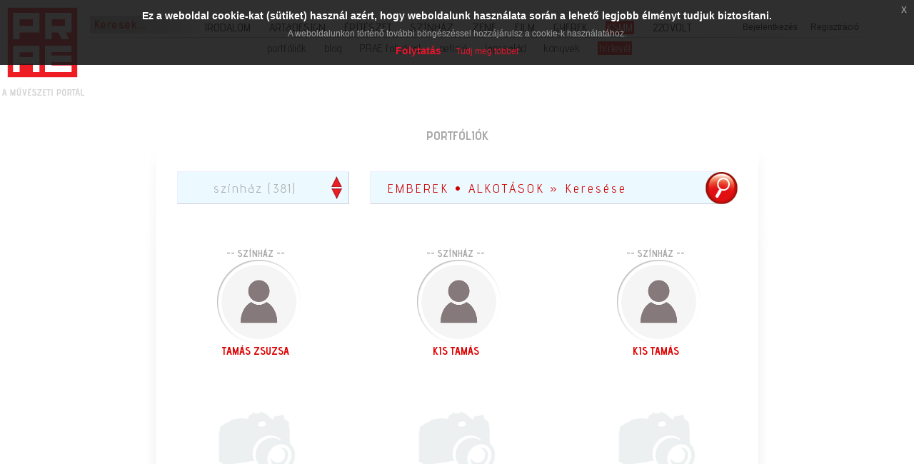

--- FILE ---
content_type: text/html; charset=utf-8
request_url: https://www.prae.hu/portfolio/category/szinhaz/?pageID=9
body_size: 11725
content:
<!DOCTYPE html>
<html lang="hu">
  <head>
    <!-- Google tag (gtag.js) -->
    <script async src="https://www.googletagmanager.com/gtag/js?id=G-90YYTC6P1F"></script>
    <script>
      window.dataLayer = window.dataLayer || [];
      function gtag(){dataLayer.push(arguments);}
      gtag('js', new Date());

      gtag('config', 'G-90YYTC6P1F');
    </script>    
    <base href="https://www.prae.hu/">
    <meta charset="utf-8">
    <meta name="Robots" content="index,follow">
    <meta name="Description" content="színház / Portfóliók / PRAE.HU - a művészeti portál">
        <title>színház / Portfóliók / PRAE.HU - a művészeti portál</title>
    <meta name="viewport" content="width=device-width, initial-scale=1.0">
    <!-- SmartBanner -->
    <meta name="apple-itunes-app" content="app-id=1606195650">
    <meta name="google-play-app" content="app-id=hu.digitalevolution.app.praehu">
    <link rel="apple-touch-icon" href="_images/front/apple-touch-icon-144-precomposed.png">
    <link rel="android-touch-icon" href="_images/front/apple-touch-icon-144-precomposed.png" />
    <!-- OG -->
    <meta property="og:title" content="színház / Portfóliók / PRAE.HU - a művészeti portál" />
    <meta property="og:description" content="színház / Portfóliók / PRAE.HU - a művészeti portál" />
    <meta property="og:site_name" content="PRAE.HU - a művészeti portál" />
    <meta property="og:locale" content="hu_HU" />
    <meta property="og:type" content="article" />
    <meta property="og:url" content="http://www.prae.hu/portfolio/category/szinhaz/?pageID=9" />
    <meta property="og:image" content="http://www.prae.hu/_images/front/logo.png" />
    <meta property="fb:app_id" content="1406110259671686" />
    <!-- CSS -->
          <link type="text/css" rel="stylesheet" media="all" href="_css/bootstrap.css">
          <link type="text/css" rel="stylesheet" media="all" href="_css/front/_front.css">
        <!-- JS -->
          <script type="text/javascript" src="_js/_loadjs.php"></script>
          <script type="text/javascript" src="_js/front/_loadjs.php"></script>
          <script type="text/javascript" src="https://www.google.com/recaptcha/api.js?hl=hu"></script>
        <!-- HTML5 shim, for IE6-8 support of HTML5 elements -->
    <!--[if lt IE 9]>
    <script src="_js/misc/html5shiv.js"></script>
    <![endif]-->
    <!-- Links -->
          <link rel="first" href="portfolio/category/szinhaz/?pageID=1">
          <link rel="prev" href="portfolio/category/szinhaz/?pageID=8">
          <link rel="next" href="portfolio/category/szinhaz/?pageID=10">
          <link rel="last" href="portfolio/category/szinhaz/?pageID=32">
          <link rel="shortcut icon" href="_images/front/favicon.png">
          <link rel="canonical" href="https://www.prae.hu/portfolio/category/szinhaz/?pageID=9">
        <!-- Touch icons -->
    <link rel="apple-touch-icon-precomposed" sizes="144x144" href="_images/front/apple-touch-icon-144-precomposed.png">
    <link rel="apple-touch-icon-precomposed" sizes="114x114" href="_images/front/apple-touch-icon-114-precomposed.png">
    <link rel="apple-touch-icon-precomposed" sizes="72x72" href="_images/front/apple-touch-icon-72-precomposed.png">
    <link rel="apple-touch-icon-precomposed" href="_images/front/apple-touch-icon-57-precomposed.png">
    <!-- Global site tag (gtag.js) - Google Analytics -->
    <!--script async src="https://www.googletagmanager.com/gtag/js?id=UA-1248375-1"></script>
    <script>
      window.dataLayer = window.dataLayer || [];
      function gtag() {
        dataLayer.push(arguments);
      }
      gtag('js', new Date());
      gtag('config', 'UA-1248375-1');
    </script-->
    <script type="text/javascript">
      /* <![CDATA[ */
      jQuery.noConflict();
      var GLOBAL_SITEROOT = 'https://www.prae.hu/';
      var GLOBAL_MAINSITE = 'https://www.prae.hu/';
      var GLOBAL_RETURNTO = window.location.href;
      var GLOBAL_AUTH_ERR = 'A kért funkció az Ön számára nem elérhető!';
      var CKEDITOR_BASEPATH = '_system/_extensions/ckeditor/';
      var GLOBAL_JSHELPER = {
        init: function ($) {
          this._jQ = $;
          this.cnt = $('div#content');
          this.cnt.find('a.nyroModal').nyroModal();
          /* Init Highcharts */
          if (typeof (Highcharts === 'object')) {
            Highcharts.setOptions({
              global: {
                canvasToolsURL: GLOBAL_SITEROOT + '_js/misc/highcharts/modules/canvas-tools.js',
                VMLRadialGradientURL: GLOBAL_SITEROOT + '_images/vml-radial-gradient.png'
              },
              lang: {"contextButtonTitle":"Men\u00fc","downloadJPEG":"Let\u00f6lt\u00e9s: JPG","downloadPDF":"Let\u00f6lt\u00e9s: PDF","downloadPNG":"Let\u00f6lt\u00e9s: PNG","downloadSVG":"Let\u00f6lt\u00e9s: SVG","drillUpText":"Vissza: {series.name}","loading":"Bet\u00f6lt\u00e9s...","noData":"Nincs adat.","printChart":"Grafikon nyomtat\u00e1sa","resetZoom":"Alaphelyzet","resetZoomTitle":"Nagy\u00edt\u00e1s alaphelyzet (1:1)","weekdays":["Vas\u00e1rnap","H\u00e9tf\u0151","Kedd","Szerda","Cs\u00fct\u00f6rt\u00f6k","P\u00e9ntek","Szombat"],"months":["Janu\u00e1r","Febru\u00e1r","M\u00e1rcius","\u00c1prilis","M\u00e1jus","J\u00fanius","J\u00falius","Augusztus","Szeptember","Okt\u00f3ber","November","December"],"shortMonths":["Jan","Feb","M\u00e1r","\u00c1pr","M\u00e1j","J\u00fan","J\u00fal","Aug","Szep","Okt","Nov","Dec"]}
            });
          }
        },
        highlight: {
          word: '',
          prepare: function (word, where) {
            this.word = word;
            this.refresh(where);
          },
          refresh: function (where) {
            if (this.word !== '') {
              jQuery(where).highlight(this.word);
            }
          }
        },
        showMessage: function (msg) {
          for (var key in msg) {
            alert(key + ' : ' + msg[key]);
          }
        },
        loginWithFacebook: function () {
          this._jQ.oauthpopup({
            path: 'index.php?route=account/login/facebookLogin',
            width: 750,
            height: 450,
            callback: function () {
              window.location.reload();
            }
          });
        },
        doLogin: function () {
          GLOBAL_MXHELPER.redirectWithReturnto('index.php?route=account/login');
        },
        doLogout: function () {
          GLOBAL_MXHELPER.redirectWithReturnto('index.php?route=account/login/logout');
        }
      };
      /* Init */
      jQuery(document).ready(function () {
        jQuery('body#body').removeClass('no-js').addClass('js');
        GLOBAL_JSHELPER.init(jQuery);
      });
      /* ResizeImg */
      function resizeImg(gid) {
        var img = document.getElementById(gid);
        var width = img.clientWidth;
        var height = img.clientHeight;
        if (width < height) {
          img.style.width = '100%';
          var height = img.clientHeight;
          img.style.marginTop = '-' + Math.round((height - 60) / 2) + 'px';
        } else if (height < width) {
          img.style.height = '100%';
          var width = img.clientWidth;
          img.style.marginLeft = '-' + Math.round((width - 60) / 2) + 'px';
        } else
          img.style.width = '100%';
      }
      /* ]]> */
    </script>
    <script type="text/javascript">
      /* <![CDATA[ */
      new SmartBanner({
        daysHidden: 15,   // days to hide banner after close button is clicked (defaults to 15)
        daysReminder: 90, // days to hide banner after "VIEW" button is clicked (defaults to 90)
        appStoreLanguage: 'hu', // language code for the App Store (defaults to user's browser language)
        title: 'PRAE.HU',
        author: 'Digital Evolution',
        button: 'TELEPÍTÉS',
        store: {
          ios: 'App Store',
          android: 'Google Play'
        },
        price: {
          ios: 'Ingyenes',
          android: 'Ingyenes'
        }
      });
      /* ]]> */
    </script>
  </head>
  <body id="body" class="no-js eupopup eupopup-top portfolio_portfolio">
    <img alt="logo" src="_images/front/praelogo.png" id="praelogo" onclick="window.location.href = GLOBAL_SITEROOT;">
    <div id="smalltop-container">
      <div id="topmenuc-small"><img alt="" id="menu-button" src="_images/front/mobilemenu.png" onclick="showHideMenu('topmenu-container');"></div>
      <div id="userfunc-menu"><img alt="" src="_images/front/usericon.png" onclick="showHideUserMenu('user-func');"></div>
      <form action="https://www.prae.hu/index.php" method="get" enctype="multipart/form-data" name="searchform" id="searchform">
        <input type="hidden" name="route" value="search/search" />
                  <input  data-toggle="tooltip" data-placement="right" delay="5000" title="Itt a cikkekben és hírekben, valamint szerzőink között kereshetsz. A felhasználók alkotásai között a Portfóliók menüpontban van lehetőség keresni." type="text" name="q" value="Keresek..." id="search" onfocus="this.value = '';">
              </form>
      <div id="user-func">
        <img id="userfunc-close" alt="bezár" src="_images/front/close.png" onclick="showHideUserMenu('user-func');">
                  <div id="userfunc"><a href="index.php?route=account/login" onclick="showHideFooterLoginRegister('footerLoginForm');
              return false;">Bejelentkezés</a> &nbsp;&nbsp;&nbsp;&nbsp; <a href="index.php?route=account/register" onclick="showHideFooterLoginRegister('footerRegisterForm');
                  return false;">Regisztráció</a></div>
                </div>
      <span class="clearall">&nbsp;</span>
      <!-- Main menu -->
      <div class="navbar navbar-default navbar-fixed-top navbar-inverse bigcont" id="topmenu-container">
        <img id="menu-close" alt="bezár" src="_images/front/close.png" onclick="showHideMenu('topmenu-container');">
        <div id="topmenu-container2">
          <ul id="topmenu" class="clearfix">
                                                                    <li>
                  <a href="https://www.prae.hu/article/category/irodalom/" target="_self" class="article_category">Irodalom</a>
                                      <ul>
                                                                        <li><a href="https://www.prae.hu/article/category/irodalom/konyv/" target="_self" class="article_category">könyv</a></li>
                                                                                                    <li><a href="https://www.prae.hu/article/category/irodalom/tudositas/" target="_self" class="article_category">tudósítás</a></li>
                                                                                                    <li><a href="https://www.prae.hu/article/category/irodalom/interju/" target="_self" class="article_category">interjú</a></li>
                                                                                                    <li><a href="https://www.prae.hu/article/category/irodalom/praemium/" target="_self" class="article_category">praemium</a></li>
                                                                                                    <li><a href="https://www.prae.hu/article/category/irodalom/korkerdes/" target="_self" class="article_category">körkérdés</a></li>
                                                                                                    <li><a href="https://www.prae.hu/article/category/irodalom/gondolat/" target="_self" class="article_category">gondolat</a></li>
                                                                                                    <li><a href="https://www.prae.hu/article/category/irodalom/lapszemle/" target="_self" class="article_category">lapszemle</a></li>
                                                                                                    <li><a href="https://www.prae.hu/news/category/irodalom/hirek/" target="_self" class="news_category">hírek</a></li>
                                                                                                    <li><a href="https://www.prae.hu/article/category/konyvfesztival/" target="_self" class="article_category">könyvfesztivál</a></li>
                                                                                                    <li><a href="https://www.prae.hu/article/category/irodalom/unnepi-konyvhet/" target="_self" class="article_category">ünnepi könyvhét</a></li>
                                                                      </ul>
                                  </li>
                                                        <li>
                  <a href="https://www.prae.hu/article/category/art-design/" target="_self" class="article_category">Art&amp;design</a>
                                      <ul>
                                                                        <li><a href="https://www.prae.hu/article/category/art-design/kiallitas/" target="_self" class="article_category">kiállítás</a></li>
                                                                                                    <li><a href="https://www.prae.hu/article/category/art-design/alkotas/" target="_self" class="article_category">alkotás</a></li>
                                                                                                    <li><a href="https://www.prae.hu/article/category/art-design/gondolat/" target="_self" class="article_category">gondolat</a></li>
                                                                                                    <li><a href="https://www.prae.hu/article/category/art-design/interju/" target="_self" class="article_category">interjú</a></li>
                                                                                                    <li><a href="https://www.prae.hu/news/category/art-design/hirek/" target="_self" class="news_category">hírek</a></li>
                                                                      </ul>
                                  </li>
                                                        <li>
                  <a href="https://www.prae.hu/article/category/epiteszet/" target="_self" class="article_category">Építészet</a>
                                      <ul>
                                                                        <li><a href="https://www.prae.hu/article/category/epiteszet/epulet/" target="_self" class="article_category">épület</a></li>
                                                                                                    <li><a href="https://www.prae.hu/article/category/epiteszet/telepules/" target="_self" class="article_category">település</a></li>
                                                                                                    <li><a href="https://www.prae.hu/article/category/epiteszet/konyv/" target="_self" class="article_category">könyv</a></li>
                                                                                                    <li><a href="https://www.prae.hu/article/category/epiteszet/gondolat/" target="_self" class="article_category">gondolat</a></li>
                                                                                                    <li><a href="https://www.prae.hu/article/category/epiteszet/interju/" target="_self" class="article_category">interjú</a></li>
                                                                                                    <li><a href="https://www.prae.hu/news/category/epiteszet/hirek/" target="_self" class="news_category">hírek</a></li>
                                                                      </ul>
                                  </li>
                                                        <li>
                  <a href="https://www.prae.hu/article/category/szinhaz/" target="_self" class="article_category">Színház</a>
                                      <ul>
                                                                        <li><a href="https://www.prae.hu/article/category/szinhaz/eloadas/" target="_self" class="article_category">előadás</a></li>
                                                                                                    <li><a href="https://www.prae.hu/article/category/szinhaz/kulissza/" target="_self" class="article_category">kulissza</a></li>
                                                                                                    <li><a href="https://www.prae.hu/news/category/szinhaz/hirek/" target="_self" class="news_category">hírek</a></li>
                                                                      </ul>
                                  </li>
                                                        <li>
                  <a href="https://www.prae.hu/article/category/zene/" target="_self" class="article_category">Zene</a>
                                      <ul>
                                                                        <li><a href="https://www.prae.hu/article/category/zene/eloadas/" target="_self" class="article_category">előadás</a></li>
                                                                                                    <li><a href="https://www.prae.hu/article/category/zene/lemez/" target="_self" class="article_category">lemez</a></li>
                                                                                                    <li><a href="https://www.prae.hu/article/category/zene/gondolat/" target="_self" class="article_category">gondolat</a></li>
                                                                                                    <li><a href="https://www.prae.hu/article/category/zene/interju/" target="_self" class="article_category">interjú</a></li>
                                                                                                    <li><a href="https://www.prae.hu/news/category/zene/hirek/" target="_self" class="news_category">hírek</a></li>
                                                                      </ul>
                                  </li>
                                                        <li>
                  <a href="https://www.prae.hu/article/category/film/" target="_self" class="article_category">Film</a>
                                      <ul>
                                                                        <li><a href="https://www.prae.hu/article/category/film/film/" target="_self" class="article_category">film</a></li>
                                                                                                    <li><a href="https://www.prae.hu/article/category/film/stream/" target="_self" class="article_category">stream</a></li>
                                                                                                    <li><a href="https://www.prae.hu/article/category/film/tudositas/" target="_self" class="article_category">tudósítás</a></li>
                                                                                                    <li><a href="https://www.prae.hu/article/category/film/gondolat/" target="_self" class="article_category">gondolat</a></li>
                                                                                                    <li><a href="https://www.prae.hu/article/category/film/interju/" target="_self" class="article_category">interjú</a></li>
                                                                                                    <li><a href="https://www.prae.hu/news/category/film/hirek/" target="_self" class="news_category">hírek</a></li>
                                                                      </ul>
                                  </li>
                                                        <li>
                  <a href="https://www.prae.hu/article/category/gyerek/" target="_self" class="article_category">Gyerek</a>
                                      <ul>
                                                                        <li><a href="https://www.prae.hu/article/category/gyerek/alkotas/" target="_self" class="article_category">alkotás</a></li>
                                                                                                    <li><a href="https://www.prae.hu/article/category/gyerek/tudositas/" target="_self" class="article_category">tudósítás</a></li>
                                                                                                    <li><a href="https://www.prae.hu/article/category/gyerek/interju/" target="_self" class="article_category">interjú</a></li>
                                                                                                    <li><a href="https://www.prae.hu/article/category/gyerek/hirek/" target="_self" class="article_category">hírek</a></li>
                                                                                                    <li><a href="https://www.prae.hu/article/category/gyerek/korkerdes/" target="_self" class="article_category">körkérdés</a></li>
                                                                      </ul>
                                  </li>
                                                        <li>
                  <a href="https://www.prae.hu/article/category/kulfoldon-sikeres-magyar-muveszek/" target="_self" class="article_category">KSMM</a>
                                      <ul>
                                                                        <li><a href="https://www.prae.hu/article/category/kulfoldon-sikeres-magyar-muveszek/interju/" target="_self" class="article_category">interjú</a></li>
                                                                                                    <li><a href="https://www.prae.hu/article/category/kulfoldon-sikeres-magyar-muveszek/dijak/" target="_self" class="article_category">díjak</a></li>
                                                                                                    <li><a href="https://www.prae.hu/article/category/kulfoldon-sikeres-magyar-muveszek/intezmenyek/" target="_self" class="article_category">intézmények</a></li>
                                                                                                    <li><a href="https://www.prae.hu/article/category/kulfoldon-sikeres-magyar-muveszek/hirek/" target="_self" class="article_category">hírek</a></li>
                                                                                                    <li><a href="https://www.prae.hu/article/category/kulfoldon-sikeres-magyar-muveszek/tudositas/" target="_self" class="article_category">tudósítás</a></li>
                                                                      </ul>
                                  </li>
                                                        <li>
                  <a href="https://www.prae.hu/article/category/220volt/" target="_self" class="article_category">220Volt</a>
                                      <ul>
                                                                        <li><a href="https://www.prae.hu/article/category/220volt/a-hideghullam-gyermekei/" target="_self" class="article_category">A Hideghullám Gyermekei</a></li>
                                                                                                    <li><a href="https://www.prae.hu/article/category/220volt/milorad-krsti/" target="_self" class="article_category">Milorad Krstic</a></li>
                                                                                                    <li><a href="https://www.prae.hu/article/category/220volt/triceps/" target="_self" class="article_category">Triceps</a></li>
                                                                                                    <li><a href="https://www.prae.hu/article/category/220volt/falcsik-mari/" target="_self" class="article_category">Falcsik Mari</a></li>
                                                                                                    <li><a href="https://www.prae.hu/article/category/220volt/kreutz-laszlo/" target="_self" class="article_category">Kreutz László</a></li>
                                                                      </ul>
                                  </li>
                                    </ul>
        </div>
        <hr id="top-separator" class="light-separator">
        <div id="top-submenu-container">
          <ul id="top-submenu" class="clearfix">	
                                          <li>
                  <a href="https://www.prae.hu/portfolio/" target="_self" class="portfolio_portfolio">portfóliók</a>
                                      <ul>
                                                                        <li><a href="https://www.prae.hu/portfolio/category/irodalom/" target="_self" class="portfolio_portfolio">irodalom</a></li>
                                                                                                    <li><a href="https://www.prae.hu/portfolio/category/art-design/" target="_self" class="portfolio_portfolio">art&amp;design</a></li>
                                                                                                    <li><a href="https://www.prae.hu/portfolio/category/epiteszet/" target="_self" class="portfolio_portfolio">építészet</a></li>
                                                                                                    <li><a href="https://www.prae.hu/portfolio/category/szinhaz/" target="_self" class="portfolio_portfolio menu-active">színház</a></li>
                                                                                                    <li><a href="https://www.prae.hu/portfolio/category/zene/" target="_self" class="portfolio_portfolio">zene</a></li>
                                                                                                    <li><a href="https://www.prae.hu/portfolio/category/film/" target="_self" class="portfolio_portfolio">film</a></li>
                                                                      </ul>
                                  </li>
                                                        <li>
                  <a href="index.php?route=blog/front" target="_self" class="link">blog</a>
                                  </li>
                                                                                                            <li>
                  <a href="https://www.prae.hu/journal/" target="_self" class="journal_journal">PRAE folyóirat</a>
                                  </li>
                                                                                  <li>
                  <a href="https://www.prae.hu/petition/" target="_self" class="petition_petition">petíció</a>
                                  </li>
                                                                                                                                                                <li>
                  <a href="javascript:void(0);" target="_self" class="placeholder">lapcsalád</a>
                                      <ul>
                                                                        <li><a href="http://www.prae.hu/prae/gyosze.php?menu_id=100" target="_self" class="link">GYOSZE</a></li>
                                                                                                    <li><a href="http://www.prae.hu/prae/lazarillo.php?menu_id=110" target="_self" class="link">lazarillo</a></li>
                                                                                                    <li><a href="http://www.prae.hu/prae/appeals.php?menu_id=92&amp;aid=43&amp;type=0&amp;cat=2" target="_self" class="link">palimpszeszt</a></li>
                                                                                                    <li><a href="https://apokrifonline.wordpress.com/" target="_self" class="link">apokrif</a></li>
                                                                                                    <li><a href="http://uveghegy.com/" target="_self" class="link">ÜVEGHEGY</a></li>
                                                                                                    <li><a href="index.php?route=journal/journal" target="_self" class="link">PRAE folyóirat</a></li>
                                                                      </ul>
                                  </li>
                                                        <li>
                  <a href="https://praekiado.hu" target="_self" class="link">könyvek</a>
                                  </li>
                                                        <li>
                  <a href="/index.php?route=newsletter/subscribe" target="_self" class="link">hírlevél</a>
                                  </li>
                                    </ul>
        </div>
      </div>
    </div>
    <script type="text/javascript">
      /* <![CDATA[ */
      jQuery(document).ready(function ($) {
        $('div#topmenu-container > ul > li').each(function () {
          if ($(this).find('a.menu-active').size()) {
            $(this).children('a').addClass('menu-active');
          }
        });
      });
      /* ]]> */
    </script>
      <script type="text/javascript">
    /* <![CDATA[ */
    jQuery(document).ready(function () {
      smallmenu();
    });
    /* ]]> */
  </script>
    <div class="container" id="bottom">
      <div id="content">
         


<div id="content_top">
  </div>
  <div id="portfolio-container">
    <div id="article-bg" class="floatleft">
      <div id="article-container">
        <div class="row clearfix">
          <div class="col-md-12" id="art-header">
            <h1>Portfóliók</h1>
            <!-- Search form -->
              <form action="javascript:void(0);" id="pf_searchform">
    <input type="hidden" name="route" value="portfolio/portfolio/ajaxsearchurl" />
    <div class="ajaxload hidden"></div>
    <div class="row clearfix">
      <div class="fontproRegular col-md-4">
                  <input type="hidden" name="search[mid]" />
          <button type="button" data-toggle="dropdown" class="pf_selector">Kategória</button>
          <ul class="dropdown-menu pf_list" data-sect="mid">
            <li><a href="javascript:void(0);" data-id="0">Kategória</a></li>
                            <li><a href="javascript:void(0);" data-id="18">art&amp;design (3263)</a></li>
                            <li><a href="javascript:void(0);" data-id="19">építészet (320)</a></li>
                            <li><a href="javascript:void(0);" data-id="22">film (270)</a></li>
                            <li><a href="javascript:void(0);" data-id="17">irodalom (3318)</a></li>
                            <li><a href="javascript:void(0);" data-selected="true" data-id="20">színház (381)</a></li>
                            <li><a href="javascript:void(0);" data-id="21">zene (642)</a></li>
                        </ul>
              </div>
      <div id="pf_searchInputContainer" class="col-md-8 nopadding">
        <input type="text" name="search[txt]" class="fontproRegular" id="pf_searchInput" placeholder="EMBEREK • ALKOTÁSOK » Keresése" />
        <img id="pf_loupe" alt="" src="_images/front/portfolio_loupe.png">
      </div>
    </div>
  </form>
  <script type="text/javascript">
    /* <![CDATA[ */
    jQuery(document).ready(function ($) {
      /* Get FORM */
      var form = $('form#pf_searchform');
      var butt = form.find('img#pf_loupe');
      txt = form.find('#pf_searchInput').val();
      /* Submit button fade animation */
      function doSubmitFade() {
        butt.repeat().fadeTo(400, 0.2).fadeTo(400, 1, $).until(5);
      }
      /* Attach submit events */
      butt.click(function () {
        form.submit();
      });
      form.find('input#pf_searchInput').keypress(function (e) {
        if ((e.which === 13) && ($(this).val() !== '')) {
          form.submit();
        }
      });
      /* Dropdown elements */
      var sect = form.find('ul.pf_list');
      sect.each(function () {
        var list = $(this);
        list.find('li a').bind('click', function () {
          var id = parseInt($(this).data('id'));
          list.parent().find('button').text($(this).text());
          list.parent().find('input[type="hidden"]').val(id);
          /* Animate submit button */
          doSubmitFade();
          /* Catch category selector event */
          if (list.data('sect') === 'mid') {
            /* Process UID list elements */
            var uidl = sect.filter('[data-sect="uid"]').find('li:first');
            /* Set default value for uid list */
            uidl.children('a').trigger('click');
            if (id === 0) {
              /* Display all elements in uid list */
              uidl.siblings().show();
            } else {
              /* Hide all elements from uid list except first item */
              uidl.siblings().hide().each(function () {
                /* Show corresponding elements based on value */;
                if ($.inArray(id, $(this).children('a').data('mid')) !== -1) {
                  $(this).show();
                }
              });
            }
            return;
          }
        }).filter('[data-selected="true"]').click(); /* Activate active menu */
      });
      /* Handle form submit */
      form.submit(function () {
        if (($('input#pf_searchInput').val().length == 0 && $("input[name$='search[mid]'").val() == 0) || ($('input#pf_searchInput').val().length < 3 && $('input#pf_searchInput').val().length != 0)) {
          $('input#pf_searchInput').val('');
          $('input#pf_searchInput').addClass('pf_red');
          $('input#pf_searchInput').attr('placeholder', 'Legalább három betűt adj meg!');
          return false;
        }
        $.ajax({
          url: GLOBAL_SITEROOT + 'index.php',
          type: 'GET',
          cache: false,
          data: form.serialize(),
          dataType: 'json',
          beforeSend: function () {
            form.children('div.ajaxload').removeClass('hidden');
          },
          success: function (response) {
            if (response.content) {
              window.location = htmlEnDeCode.htmlDecode((response.content));
            }
          }
        });
      });
    });
    /* ]]> */
  </script>
                      </div>
                      <!-- portfolio item list -->
            <div class="row clearfix pf-element-row center">
                                            <div class="col-md-4 col-sm-12 pf-element">
                                      <p class="pf-category fontproBold">-- színház --</p>
                    <a href="https://www.prae.hu/userid/697/">
                      <img class="pf-rounded-img" alt="" src="_images/front/analyst-placeholder-avatar.png" width="105" height="105">
                      <img class="pf-rounded-item-img" alt="" src="_images/front/mod-a3cnl-rounded-frame.png">
                    </a>
                    <br class="clearall">
                    <p class="pf-owner fontproBold"><a href="https://www.prae.hu/userid/697/">Tamás Zsuzsa</a></p>
                                      <p class="pf-image-holder">
                                          <a href="https://www.prae.hu/portfolio/3952-vlagyimir-szorokin-a-jeg/"><img class="pf-image" alt="" src="_images/front/no_image.gif"></a>
                                          </a>
                  </p>
                  <p class="pf-image-title fontproBold">• <a href="https://www.prae.hu/portfolio/3952-vlagyimir-szorokin-a-jeg/">Vlagyimir Szorokin: A jég</a> •</p>
                  <div class="pf-sharebox">
                    <div class="fb-share-button" data-href="http://www.prae.hu/portfolio/3952-vlagyimir-szorokin-a-jeg/" data-layout="button_count" data-size="small"></div>
                  </div>
                  <p class="pf-forum"><a href="https://www.prae.hu/portfolio/3952-vlagyimir-szorokin-a-jeg/#comment">Hozzászólok</a></p>
                  <br class="clearall">
                </div>
                                              <div class="col-md-4 col-sm-12 pf-element">
                                      <p class="pf-category fontproBold">-- színház --</p>
                    <a href="https://www.prae.hu/userid/762/">
                      <img class="pf-rounded-img" alt="" src="_images/front/analyst-placeholder-avatar.png" width="105" height="105">
                      <img class="pf-rounded-item-img" alt="" src="_images/front/mod-a3cnl-rounded-frame.png">
                    </a>
                    <br class="clearall">
                    <p class="pf-owner fontproBold"><a href="https://www.prae.hu/userid/762/">Kis Tamás</a></p>
                                      <p class="pf-image-holder">
                                          <a href="https://www.prae.hu/portfolio/3913-eloszo/"><img class="pf-image" alt="" src="_images/front/no_image.gif"></a>
                                          </a>
                  </p>
                  <p class="pf-image-title fontproBold">• <a href="https://www.prae.hu/portfolio/3913-eloszo/">Előszó</a> •</p>
                  <div class="pf-sharebox">
                    <div class="fb-share-button" data-href="http://www.prae.hu/portfolio/3913-eloszo/" data-layout="button_count" data-size="small"></div>
                  </div>
                  <p class="pf-forum"><a href="https://www.prae.hu/portfolio/3913-eloszo/#comment">Hozzászólok</a></p>
                  <br class="clearall">
                </div>
                                              <div class="col-md-4 col-sm-12 pf-element">
                                      <p class="pf-category fontproBold">-- színház --</p>
                    <a href="https://www.prae.hu/userid/762/">
                      <img class="pf-rounded-img" alt="" src="_images/front/analyst-placeholder-avatar.png" width="105" height="105">
                      <img class="pf-rounded-item-img" alt="" src="_images/front/mod-a3cnl-rounded-frame.png">
                    </a>
                    <br class="clearall">
                    <p class="pf-owner fontproBold"><a href="https://www.prae.hu/userid/762/">Kis Tamás</a></p>
                                      <p class="pf-image-holder">
                                          <a href="https://www.prae.hu/portfolio/3907-kaludoni-vadkanvadaszat/"><img class="pf-image" alt="" src="_images/front/no_image.gif"></a>
                                          </a>
                  </p>
                  <p class="pf-image-title fontproBold">• <a href="https://www.prae.hu/portfolio/3907-kaludoni-vadkanvadaszat/">Kalüdóni vadkanvadászat</a> •</p>
                  <div class="pf-sharebox">
                    <div class="fb-share-button" data-href="http://www.prae.hu/portfolio/3907-kaludoni-vadkanvadaszat/" data-layout="button_count" data-size="small"></div>
                  </div>
                  <p class="pf-forum"><a href="https://www.prae.hu/portfolio/3907-kaludoni-vadkanvadaszat/#comment">Hozzászólok</a></p>
                  <br class="clearall">
                </div>
                <hr class="separator">                              <div class="col-md-4 col-sm-12 pf-element">
                                      <p class="pf-category fontproBold">-- színház --</p>
                    <a href="https://www.prae.hu/userid/328/">
                      <img class="pf-rounded-img" alt="" src="_images/front/analyst-placeholder-avatar.png" width="105" height="105">
                      <img class="pf-rounded-item-img" alt="" src="_images/front/mod-a3cnl-rounded-frame.png">
                    </a>
                    <br class="clearall">
                    <p class="pf-owner fontproBold"><a href="https://www.prae.hu/userid/328/">Halász Glória</a></p>
                                      <p class="pf-image-holder">
                                          <a href="https://www.prae.hu/portfolio/3806-ruzsbebi-az-eletmodi/"><img class="pf-image" alt="Rúzsbébi, az életmódi" src="data/_cache/2008-03-10/3806_3806_220x220.jpg?120"></a>
                                          </a>
                  </p>
                  <p class="pf-image-title fontproBold">• <a href="https://www.prae.hu/portfolio/3806-ruzsbebi-az-eletmodi/">Rúzsbébi, az életmódi</a> •</p>
                  <div class="pf-sharebox">
                    <div class="fb-share-button" data-href="http://www.prae.hu/portfolio/3806-ruzsbebi-az-eletmodi/" data-layout="button_count" data-size="small"></div>
                  </div>
                  <p class="pf-forum"><a href="https://www.prae.hu/portfolio/3806-ruzsbebi-az-eletmodi/#comment">Hozzászólok</a></p>
                  <br class="clearall">
                </div>
                                              <div class="col-md-4 col-sm-12 pf-element">
                                      <p class="pf-category fontproBold">-- színház --</p>
                    <a href="https://www.prae.hu/userid/328/">
                      <img class="pf-rounded-img" alt="" src="_images/front/analyst-placeholder-avatar.png" width="105" height="105">
                      <img class="pf-rounded-item-img" alt="" src="_images/front/mod-a3cnl-rounded-frame.png">
                    </a>
                    <br class="clearall">
                    <p class="pf-owner fontproBold"><a href="https://www.prae.hu/userid/328/">Halász Glória</a></p>
                                      <p class="pf-image-holder">
                                          <a href="https://www.prae.hu/portfolio/3805-ossztanc-a-tancora/"><img class="pf-image" alt="Össztánc, a táncóra" src="data/_cache/2008-03-10/3805_3805_220x220.jpg?216"></a>
                                          </a>
                  </p>
                  <p class="pf-image-title fontproBold">• <a href="https://www.prae.hu/portfolio/3805-ossztanc-a-tancora/">Össztánc, a táncóra</a> •</p>
                  <div class="pf-sharebox">
                    <div class="fb-share-button" data-href="http://www.prae.hu/portfolio/3805-ossztanc-a-tancora/" data-layout="button_count" data-size="small"></div>
                  </div>
                  <p class="pf-forum"><a href="https://www.prae.hu/portfolio/3805-ossztanc-a-tancora/#comment">Hozzászólok</a></p>
                  <br class="clearall">
                </div>
                                              <div class="col-md-4 col-sm-12 pf-element">
                                      <p class="pf-category fontproBold">-- színház --</p>
                    <a href="https://www.prae.hu/userid/715/">
                      <img class="pf-rounded-img" alt="" src="_images/front/analyst-placeholder-avatar.png" width="105" height="105">
                      <img class="pf-rounded-item-img" alt="" src="_images/front/mod-a3cnl-rounded-frame.png">
                    </a>
                    <br class="clearall">
                    <p class="pf-owner fontproBold"><a href="https://www.prae.hu/userid/715/">Szilagyi-Nagy Ildiko</a></p>
                                      <p class="pf-image-holder">
                                          <a href="https://www.prae.hu/portfolio/3751-ebbe-a-csavoba-volt-szerelmes-isadora-duncan/"><img class="pf-image" alt="Ebbe a csávóba volt szerelmes Isadora Duncan" src="data/_cache/2008-02-22/3751_3751_220x220.jpg?671"></a>
                                          </a>
                  </p>
                  <p class="pf-image-title fontproBold">• <a href="https://www.prae.hu/portfolio/3751-ebbe-a-csavoba-volt-szerelmes-isadora-duncan/">Ebbe a csávóba volt szerelmes Isadora Duncan</a> •</p>
                  <div class="pf-sharebox">
                    <div class="fb-share-button" data-href="http://www.prae.hu/portfolio/3751-ebbe-a-csavoba-volt-szerelmes-isadora-duncan/" data-layout="button_count" data-size="small"></div>
                  </div>
                  <p class="pf-forum"><a href="https://www.prae.hu/portfolio/3751-ebbe-a-csavoba-volt-szerelmes-isadora-duncan/#comment">Hozzászólok</a></p>
                  <br class="clearall">
                </div>
                <hr class="separator">                              <div class="col-md-4 col-sm-12 pf-element">
                                      <p class="pf-category fontproBold">-- színház --</p>
                    <a href="https://www.prae.hu/userid/717/">
                      <img class="pf-rounded-img" alt="" src="_images/front/analyst-placeholder-avatar.png" width="105" height="105">
                      <img class="pf-rounded-item-img" alt="" src="_images/front/mod-a3cnl-rounded-frame.png">
                    </a>
                    <br class="clearall">
                    <p class="pf-owner fontproBold"><a href="https://www.prae.hu/userid/717/">zőfi demeter</a></p>
                                      <p class="pf-image-holder">
                                          <a href="https://www.prae.hu/portfolio/3748-madarkamadarka/"><img class="pf-image" alt="" src="_images/front/no_image.gif"></a>
                                          </a>
                  </p>
                  <p class="pf-image-title fontproBold">• <a href="https://www.prae.hu/portfolio/3748-madarkamadarka/">madarkamadarka</a> •</p>
                  <div class="pf-sharebox">
                    <div class="fb-share-button" data-href="http://www.prae.hu/portfolio/3748-madarkamadarka/" data-layout="button_count" data-size="small"></div>
                  </div>
                  <p class="pf-forum"><a href="https://www.prae.hu/portfolio/3748-madarkamadarka/#comment">Hozzászólok</a></p>
                  <br class="clearall">
                </div>
                                              <div class="col-md-4 col-sm-12 pf-element">
                                      <p class="pf-category fontproBold">-- színház --</p>
                    <a href="https://www.prae.hu/userid/715/">
                      <img class="pf-rounded-img" alt="" src="_images/front/analyst-placeholder-avatar.png" width="105" height="105">
                      <img class="pf-rounded-item-img" alt="" src="_images/front/mod-a3cnl-rounded-frame.png">
                    </a>
                    <br class="clearall">
                    <p class="pf-owner fontproBold"><a href="https://www.prae.hu/userid/715/">Szilagyi-Nagy Ildiko</a></p>
                                      <p class="pf-image-holder">
                                          <a href="https://www.prae.hu/portfolio/3743-ruhadarabok/"><img class="pf-image" alt="" src="_images/front/no_image.gif"></a>
                                          </a>
                  </p>
                  <p class="pf-image-title fontproBold">• <a href="https://www.prae.hu/portfolio/3743-ruhadarabok/">Ruhadarabok</a> •</p>
                  <div class="pf-sharebox">
                    <div class="fb-share-button" data-href="http://www.prae.hu/portfolio/3743-ruhadarabok/" data-layout="button_count" data-size="small"></div>
                  </div>
                  <p class="pf-forum"><a href="https://www.prae.hu/portfolio/3743-ruhadarabok/#comment">Hozzászólok</a></p>
                  <br class="clearall">
                </div>
                                              <div class="col-md-4 col-sm-12 pf-element">
                                      <p class="pf-category fontproBold">-- színház --</p>
                    <a href="https://www.prae.hu/userid/715/">
                      <img class="pf-rounded-img" alt="" src="_images/front/analyst-placeholder-avatar.png" width="105" height="105">
                      <img class="pf-rounded-item-img" alt="" src="_images/front/mod-a3cnl-rounded-frame.png">
                    </a>
                    <br class="clearall">
                    <p class="pf-owner fontproBold"><a href="https://www.prae.hu/userid/715/">Szilagyi-Nagy Ildiko</a></p>
                                      <p class="pf-image-holder">
                                          <a href="https://www.prae.hu/portfolio/3742-triatlon-utanpotlas/"><img class="pf-image" alt="" src="_images/front/no_image.gif"></a>
                                          </a>
                  </p>
                  <p class="pf-image-title fontproBold">• <a href="https://www.prae.hu/portfolio/3742-triatlon-utanpotlas/">Triatlon utánpótlás</a> •</p>
                  <div class="pf-sharebox">
                    <div class="fb-share-button" data-href="http://www.prae.hu/portfolio/3742-triatlon-utanpotlas/" data-layout="button_count" data-size="small"></div>
                  </div>
                  <p class="pf-forum"><a href="https://www.prae.hu/portfolio/3742-triatlon-utanpotlas/#comment">Hozzászólok</a></p>
                  <br class="clearall">
                </div>
                <hr class="separator">                          </div>
            <div class="row clearfix pager" id="global-pager">
  <div class="col-md-2 left"><a href="portfolio/category/szinhaz/?pageID=8" class="page-number" title="Előző"><img alt="" src="_images/front/pager-prev.png" /></a></div>
  <div class="col-md-8">
    <a href="portfolio/category/szinhaz/?pageID=5" class="page-number" title="page 5">5</a>&nbsp; &nbsp;<a href="portfolio/category/szinhaz/?pageID=6" class="page-number" title="page 6">6</a>&nbsp; &nbsp;<a href="portfolio/category/szinhaz/?pageID=7" class="page-number" title="page 7">7</a>&nbsp; &nbsp;<a href="portfolio/category/szinhaz/?pageID=8" class="page-number" title="page 8">8</a>&nbsp; &nbsp;<span><b>9</b></span>&nbsp; &nbsp;<a href="portfolio/category/szinhaz/?pageID=10" class="page-number" title="page 10">10</a>&nbsp; &nbsp;<a href="portfolio/category/szinhaz/?pageID=11" class="page-number" title="page 11">11</a>&nbsp; &nbsp;<a href="portfolio/category/szinhaz/?pageID=12" class="page-number" title="page 12">12</a>&nbsp; &nbsp;<a href="portfolio/category/szinhaz/?pageID=13" class="page-number" title="page 13">13</a>&nbsp;
  </div>
  <div class="col-md-2 right"><a href="portfolio/category/szinhaz/?pageID=10" class="page-number" title="Következő"><img alt="" src="_images/front/pager-next.png" /></a></div>
</div>
                  </div>
      </div>
    </div>
  </div>

</div><!-- /#content -->
</div><!-- /#bottom -->
<!-- footer -->
  <div class="row clearfix">
    <div class="col-md-12" id="footer">
                              <a href="https://www.prae.hu/index.php?route=rss/rss" target="_self" class="rss_rss">RSS</a>
           •                                 <a href="page/1/" target="_self" class="link">1%</a>
           •                                 <a href="page/linkajanlo/" target="_self" class="link">linkajánló</a>
           •                                 <a href="mailto:info@prae.hu" target="_self" class="link">írjon nekünk</a>
           •                                               <a href="mailto:endre@prae.hu" target="_self" class="link">médiaajánlat</a>
           •                                 <a href="page/impresszum/" target="_self" class="link">impresszum</a>
           •                                 <a href="page/felhasznalasi-feltetelek/" target="_self" class="link">felhasználási feltételek</a>
           •                                 <a href="page/adatkezelesi-tajekoztato/" target="_self" class="link">adatkezelési tájékoztató</a>
                                    <div id="bottom-footer">
        A prae.hu művészeti portál és a Prae folyóirat kiadását, működését a Magyar Kultúráért Alapítvány – Petőfi Kulturális Ügynökség – támogatja.<p class="footer_logo"><img alt="PKÜ logó" src="/img/pkü-logo_hun-small.png" /><img alt="MKA logó" src="/img/mka_logo_mk_logo_small.png" /></p>
      </div>
    </div>
  </div>

<script type="text/javascript">
  /* <![CDATA[ */
  jQuery(document).ready(function ($) {
    var imageDate = new Date("12/06/2020");
    var todayDate = new Date();
    var hasCookie = $.cookie('cnv_120620');
    if ((hasCookie !== 'cnv_120620') && (imageDate.setHours(0, 0, 0, 0) === todayDate.setHours(0, 0, 0, 0))) {
      var sto = null;
      $.nmManual(GLOBAL_MAINSITE + 'img/20201025_185218_0000.jpg', {
        callbacks: {
          beforeShowCont: function () {
            var img = $('div.nyroModalImage').children('img');
            var lnk = $('<a />').attr({
              href: 'https://www.praekiado.hu/termek/hetvenhet-voros-barany-jane-haining-emlekenek/',
              target: '_blank'
            });
            var txt = $('<span />').css({
              position: 'absolute',
              top: 0,
              right: 0,
              color: '#ffffff',
              cursor: 'pointer',
              padding: '5px 5px 5px 8px',
              backgroundColor: 'rgba(0, 0, 0, 0.75)'
            });
            txt.text('A hirdetés átugrásához kattintson ide.');
            txt.click(function () {
              $.nmTop().close();
            });
            img.css('position', 'relative');
            img.after(txt);
            img.wrap(lnk);
          },
          afterShowCont: function () {
            sto = window.setTimeout(function () {
              $.nmTop().close();
            }, 3000);
          },
          beforeHideCont: function () {
            if (sto) {
              window.clearTimeout(sto);
            }
            $.cookie('cnv_120620', 'cnv_120620', { expires: 1 });
          }
        }
      });
    }
  });
  /* ]]> */
</script>
<div style="display: none;" id="systemMessage" title="prae.hu"><div id="sysMsgCnt" class="block"></div></div>
<div style="display: none;"><div id="ajax_hidden" class="block"></div></div>
<script type="text/javascript">
  /* <![CDATA[ */
  var GLOBAL_MXHELPER = {
    _init: function () {
      this.win = jQuery("div#systemMessage");
      this.win.dialog({
        bgiframe: true,
        modal: true,
        autoOpen: false,
        buttons: {
          "Ok": function () {
            jQuery(this).dialog('close');
          }
        }
      });
      this.initStyles('body');
      this.preInitStyles('body');
      this.initFormValidation('body');
    },
    preInitStyles: function (element) {
      return jQuery(element).find('div.tabs').tabs({
        cookie: {
          expires: 999,
          name: "tc-" + jQuery(this).attr('id')
        },
        cache: false,
        show: function () {
          if (typeof jQuery.nmTop() !== 'undefined') {
            jQuery.nmTop().resize(true);
          }
        }});
    },
    initStyles: function (element) {
      jQuery(element).find('input[class~=datepicker]').datepicker({dateFormat: "yy-mm-dd"});
      jQuery(element).find('table.colorized').each(function (ti, tv) {
        jQuery.each(['even', 'odd'], function (ri, rv) {
          var row = jQuery(tv).find('tr:nth-child(' + rv + ')').addClass(rv);
          if (!jQuery(tv).hasClass('nohover')) {
            row.bind("mouseenter", function () {
              jQuery(this).addClass("hover");
            });
            row.bind("mouseleave", function () {
              jQuery(this).removeClass("hover");
            });
          }
        });
      });
      jQuery(element).mxGetBracketSelectors('class', 'equalwidth').each(function () {
        jQuery(this).equalWidth();
      });
      jQuery(element).mxGetBracketSelectors('class', 'equalheight').each(function () {
        jQuery(this).equalHeight();
      });
    },
    initFormValidation: function (element, scroll) {
      jQuery(element).find('form[id]').each(function () {
        jQuery(this).find('.form-control').filter('[class*=validate]').not('[type=hidden]').not('[id]').each(function () {
          jQuery(this).attr('id', 'autoid-' + jQuery(this).prop('name'));
        });
        jQuery(this).validationEngine('attach', {
          promptPosition: "topLeft",
          scroll: (typeof scroll === 'undefined') ? true : scroll
        });
        // Textarea maxlength counter
        function _getMaxlengthText(element) {
          var ml = parseInt(element.attr('maxlength'));
          var cl = parseInt(element.val().length);
          return [cl, ml].join(' / ');
        }
        // Attach maxlength counter
        jQuery(this).find('.form-control[maxlength]').each(function () {
          var ta = jQuery(this);
          var ce = jQuery('<span/>').addClass('small block pull-right').html(_getMaxlengthText(ta));
          ce.insertAfter(ta);
          ta.on('keyup', function () {
            var el = jQuery(this);
            el.next('span.block').html(_getMaxlengthText(el));
          });
        });
      });
    },
    removeFormValidation: function (element) {
      jQuery(element).find('form[id]').each(function () {
        jQuery(this).validationEngine('hideAll');
      });
    },
    showFilteredModal: function (content) {
      var placeholder = '#ajax_hidden';
      jQuery(placeholder).html(content);
      if (this.preInitStyles(placeholder)) {
        jQuery.nmManual(placeholder, {
          callbacks: {
            beforeHideCont: function () {
              GLOBAL_MXHELPER.removeFormValidation(placeholder);
            }
          }
        });
      }
    },
    mwManualUrl: function (url) {
      jQuery.getJSON(url, '', function (response) {
        if (response.is_auth !== true) {
          GLOBAL_MXHELPER.alertSysMsg(GLOBAL_AUTH_ERR);
        } else {
          GLOBAL_MXHELPER.showFilteredModal(response.content);
        }
      });
    },
    redirectWithReturnto: function (url, open) {
      var href = GLOBAL_SITEROOT + url.replace('&amp;', '&') + '&rt=' + Base64.encode(GLOBAL_RETURNTO.replace('&amp;', '&'));
      if (open) {
        window.open(href);
      } else {
        location.href = href;
      }
    },
    alertSysMsg: function (msg) {
      if (msg !== '')
        jQuery("div#sysMsgCnt").html(msg);
      this.win.show().dialog('open');
      setTimeout(function () {
        GLOBAL_MXHELPER.win.dialog("close");
      }, 10000);
    },
    b64mailtoLink: function (b64) {
      self.location = 'mailto:' + Base64.decode(b64);
    }
  };
  jQuery(document).ready(function () {
    GLOBAL_MXHELPER._init();
    /*  */
    jQuery.nmObj({
      'callbacks': {
        'afterShowCont': function () {
          GLOBAL_MXHELPER.initStyles('div.nyroModalCont');
          GLOBAL_MXHELPER.initFormValidation('div.nyroModalCont');
        },
        'beforeClose': function () {
          jQuery('div.nyroModalCont form').each(function () {
            jQuery(this).validationEngine('hideAll');
          });
        }
      }
    });
  });
  /* ]]> */
</script>

<div id="footerRegisterFormContainer">
  <div id="footerRegisterFormDiv">
    <form id="footerRegisterForm" name="footerRegisterForm" method="post" action="https://www.prae.hu/index.php?route=account/register">
      <img class="box-close" alt="bezár" src="_images/front/close.png" onclick="showHideFooterLoginRegister(false);">
      <div class="regbox-title">Regisztráció</div>
      <input type="text" name="username" class="regbox-field validate[required]" id="footerRegisterFormInputUsername" placeholder="Felhasználónév">
      <input type="text" name="fullname" class="regbox-field validate[required]" id="footerRegisterFormInputFullname" placeholder="Név">
      <input type="text" name="usermail" class="regbox-field validate[required]" id="footerRegisterFormInputUsermail" placeholder="E-mail">
      <input type="password" name="userpass" class="regbox-field validate[required]" id="footerRegisterFormInputPassword" placeholder="Jelszó">
      <input type="password" class="regbox-field validate[required] validate[equals[footerRegisterFormInputPassword]]" id="footerRegisterFormInputPasswordRepeat" placeholder="Jelszó ismétlése">
      <p class="reg-form-check2 text-left checkbox-field"><label class="control-label"><input class="validate[required]" id="footerRegisterFormCheckboxTerms" name="state_terms" type="checkbox"><span class="label-text">Megismertem az <a style="color: #fff; text-decoration: underline!important;" target="_blank" href="/page/adatkezelesi-tajekoztato/">Adatkezelési tájékoztatót</a></span></label></p>
      <p class="reg-form-check2 text-left checkbox-field"><label class="control-label"><input class="" id="footerRegisterFormCheckboxNewsletter" name="state_newsletter" type="checkbox"><span class="label-text">Szeretnék emailben értesítést kapni a PRAE.HU-tól az aktuális hírekről</span></label></p>
      <div class="row row-centered text-center">
        <div class="float-n col-centered text-center">
          <div class="g-recaptcha" data-sitekey="6LeGtwcUAAAAAAcgaJcOuYBRnbIbiMOuMxKq2MAA"></div>
        </div>
      </div>
      <!--<br>--><input type="submit" class="regbox-submit">
      <br><input type="button" class="regbox-face-button" value="Regisztráció Facebook fiókkal" onclick="GLOBAL_JSHELPER.loginWithFacebook();">
      <input type="hidden" name="rt" value="aHR0cHM6Ly93d3cucHJhZS5odS9wb3J0Zm9saW8vY2F0ZWdvcnkvc3ppbmhhei8/cGFnZUlEPTk=" />
    </form>
  </div>  
</div>  

<div id="footerLoginFormContainer">
  <div id="footerLoginFormDiv">
    <form id="footerLoginForm" name="footerLoginForm" method="post" action="https://www.prae.hu/index.php?route=account/login">
      <img class="box-close" alt="bezár" src="_images/front/close.png" onclick="showHideFooterLoginRegister(false);">
      <div class="loginbox-title">Bejelentkezés</div>
      <input type="text" name="username" class="loginbox-field validate[required]" id="footerLoginFormInputUsername" placeholder="Felhasználónév">
      <input type="password" name="password" class="loginbox-field validate[required]" id="footerLoginFormInputPassword" placeholder="Jelszó">
      <br><input type="submit" class="login-submit">
      <br><input type="button" class="loginbox-face-button" value="Belépés Facebook fiókkal" onclick="GLOBAL_JSHELPER.loginWithFacebook();">
      <div class="lostpw-link"><a href="https://www.prae.hu/index.php?route=account/lostpassword">Elfelejtettem a jelszavam!</a></div>
	          <input type="hidden" name="rt" value="aHR0cHM6Ly93d3cucHJhZS5odS9wb3J0Zm9saW8vY2F0ZWdvcnkvc3ppbmhhei8/cGFnZUlEPTk=" />
          </form>
  </div> 
</div> 
<script type="text/javascript">
  /* <![CDATA[ */
  jQuery(document).ready(function ($) {
    $('form#footerLoginForm').bind('submit', function () {
      if ($(this).validationEngine('validate')) {
        $.ajax({
          type: 'POST',
          dataType: "json",
          url: 'https://www.prae.hu/index.php?route=account/login/ajaxLogin',
          data: $(this).serialize(),
          success: function (response) {
            if (response.redir) {
              window.location = response.redir;
            }
            if (response.message) {
              GLOBAL_JSHELPER.showMessage(response.message);
            }
          }
        });
      }
    }).attr('action', 'javascript:void(0);');
  });
  /* ]]> */
</script>
<div id="fb-root"></div>
<!-- Load Facebook SDK for JavaScript -->
<div id="fb-root"></div>
<script>(function(d, s, id) {
  var js, fjs = d.getElementsByTagName(s)[0];
  if (d.getElementById(id)) return;
  js = d.createElement(s); js.id = id;
  js.src = "https://connect.facebook.net/hu_HU/sdk.js#xfbml=1&version=v3.3";
  fjs.parentNode.insertBefore(js, fjs);
}(document, 'script', 'facebook-jssdk'));</script>
<!--<script async defer crossorigin="anonymous" src="https://connect.facebook.net/hu_HU/sdk.js#xfbml=1&amp;version=v3.3&amp;autoLogAppEvents=1&amp;appId=1406110259671686"></script>-->
<script type="text/javascript">
  jQuery(document).ready(function ($) {
    /* Custom Bootstrap: tooltip */
    $('*[data-toggle="tooltip"]').tooltip({
      animated: 'fade',
      placement: 'bottom',
      container: 'body'
    });
    $('*[data-toggle="tooltip-b64"]').tooltip({
      animated: 'fade',
      placement: 'bottom',
      container: 'body',
      title: function () {
        return Base64.decode($(this).data('title-b64'));
      }
    });
    /* Noty (old prae.hu link) */
    /*
	  var n = noty({
      layout: 'bottom',
      text: '<a href="http://www.prae.hu/prae/">Az új prae.hu-n cikkeket olvashatsz és tölthetsz fel, a webkettes funkciók csak a régi prae.hu portálon érhetők el, ehhez kattints ide!</a>'
    });
	*/
    /* Old prae.hu links */
    $('a').each(function () {
      var href = $(this).attr('href');
      if (href && href.indexOf('#') === -1 && ((href.indexOf('prae.hu/prae/') !== -1))) {
        $(this).attr('target', '_blank');
      }
    });
    /* External links in new tab */
    var hst = window.location.host;
    var rgx = new RegExp('/' + hst + '/');
    $('div#topmenu-container, div#article-container, div#header').find('a[href]').each(function () {
      if ((this.href.indexOf('#') === -1) && (this.href.indexOf('javascript') === -1) && !(rgx.test(this.href))) {
        $(this).click(function (event) {
          event.preventDefault();
          event.stopPropagation();
          window.open(this.href, '_blank');
        });
      }
    });
  });
</script>
  <script type="text/javascript" src="//s7.addthis.com/js/300/addthis_widget.js#pubid=ra-53bcee0042b5089c"></script>
</body>
</html>

--- FILE ---
content_type: text/html; charset=utf-8
request_url: https://www.google.com/recaptcha/api2/anchor?ar=1&k=6LeGtwcUAAAAAAcgaJcOuYBRnbIbiMOuMxKq2MAA&co=aHR0cHM6Ly93d3cucHJhZS5odTo0NDM.&hl=hu&v=N67nZn4AqZkNcbeMu4prBgzg&size=normal&anchor-ms=20000&execute-ms=30000&cb=4ftv397d6bhf
body_size: 49343
content:
<!DOCTYPE HTML><html dir="ltr" lang="hu"><head><meta http-equiv="Content-Type" content="text/html; charset=UTF-8">
<meta http-equiv="X-UA-Compatible" content="IE=edge">
<title>reCAPTCHA</title>
<style type="text/css">
/* cyrillic-ext */
@font-face {
  font-family: 'Roboto';
  font-style: normal;
  font-weight: 400;
  font-stretch: 100%;
  src: url(//fonts.gstatic.com/s/roboto/v48/KFO7CnqEu92Fr1ME7kSn66aGLdTylUAMa3GUBHMdazTgWw.woff2) format('woff2');
  unicode-range: U+0460-052F, U+1C80-1C8A, U+20B4, U+2DE0-2DFF, U+A640-A69F, U+FE2E-FE2F;
}
/* cyrillic */
@font-face {
  font-family: 'Roboto';
  font-style: normal;
  font-weight: 400;
  font-stretch: 100%;
  src: url(//fonts.gstatic.com/s/roboto/v48/KFO7CnqEu92Fr1ME7kSn66aGLdTylUAMa3iUBHMdazTgWw.woff2) format('woff2');
  unicode-range: U+0301, U+0400-045F, U+0490-0491, U+04B0-04B1, U+2116;
}
/* greek-ext */
@font-face {
  font-family: 'Roboto';
  font-style: normal;
  font-weight: 400;
  font-stretch: 100%;
  src: url(//fonts.gstatic.com/s/roboto/v48/KFO7CnqEu92Fr1ME7kSn66aGLdTylUAMa3CUBHMdazTgWw.woff2) format('woff2');
  unicode-range: U+1F00-1FFF;
}
/* greek */
@font-face {
  font-family: 'Roboto';
  font-style: normal;
  font-weight: 400;
  font-stretch: 100%;
  src: url(//fonts.gstatic.com/s/roboto/v48/KFO7CnqEu92Fr1ME7kSn66aGLdTylUAMa3-UBHMdazTgWw.woff2) format('woff2');
  unicode-range: U+0370-0377, U+037A-037F, U+0384-038A, U+038C, U+038E-03A1, U+03A3-03FF;
}
/* math */
@font-face {
  font-family: 'Roboto';
  font-style: normal;
  font-weight: 400;
  font-stretch: 100%;
  src: url(//fonts.gstatic.com/s/roboto/v48/KFO7CnqEu92Fr1ME7kSn66aGLdTylUAMawCUBHMdazTgWw.woff2) format('woff2');
  unicode-range: U+0302-0303, U+0305, U+0307-0308, U+0310, U+0312, U+0315, U+031A, U+0326-0327, U+032C, U+032F-0330, U+0332-0333, U+0338, U+033A, U+0346, U+034D, U+0391-03A1, U+03A3-03A9, U+03B1-03C9, U+03D1, U+03D5-03D6, U+03F0-03F1, U+03F4-03F5, U+2016-2017, U+2034-2038, U+203C, U+2040, U+2043, U+2047, U+2050, U+2057, U+205F, U+2070-2071, U+2074-208E, U+2090-209C, U+20D0-20DC, U+20E1, U+20E5-20EF, U+2100-2112, U+2114-2115, U+2117-2121, U+2123-214F, U+2190, U+2192, U+2194-21AE, U+21B0-21E5, U+21F1-21F2, U+21F4-2211, U+2213-2214, U+2216-22FF, U+2308-230B, U+2310, U+2319, U+231C-2321, U+2336-237A, U+237C, U+2395, U+239B-23B7, U+23D0, U+23DC-23E1, U+2474-2475, U+25AF, U+25B3, U+25B7, U+25BD, U+25C1, U+25CA, U+25CC, U+25FB, U+266D-266F, U+27C0-27FF, U+2900-2AFF, U+2B0E-2B11, U+2B30-2B4C, U+2BFE, U+3030, U+FF5B, U+FF5D, U+1D400-1D7FF, U+1EE00-1EEFF;
}
/* symbols */
@font-face {
  font-family: 'Roboto';
  font-style: normal;
  font-weight: 400;
  font-stretch: 100%;
  src: url(//fonts.gstatic.com/s/roboto/v48/KFO7CnqEu92Fr1ME7kSn66aGLdTylUAMaxKUBHMdazTgWw.woff2) format('woff2');
  unicode-range: U+0001-000C, U+000E-001F, U+007F-009F, U+20DD-20E0, U+20E2-20E4, U+2150-218F, U+2190, U+2192, U+2194-2199, U+21AF, U+21E6-21F0, U+21F3, U+2218-2219, U+2299, U+22C4-22C6, U+2300-243F, U+2440-244A, U+2460-24FF, U+25A0-27BF, U+2800-28FF, U+2921-2922, U+2981, U+29BF, U+29EB, U+2B00-2BFF, U+4DC0-4DFF, U+FFF9-FFFB, U+10140-1018E, U+10190-1019C, U+101A0, U+101D0-101FD, U+102E0-102FB, U+10E60-10E7E, U+1D2C0-1D2D3, U+1D2E0-1D37F, U+1F000-1F0FF, U+1F100-1F1AD, U+1F1E6-1F1FF, U+1F30D-1F30F, U+1F315, U+1F31C, U+1F31E, U+1F320-1F32C, U+1F336, U+1F378, U+1F37D, U+1F382, U+1F393-1F39F, U+1F3A7-1F3A8, U+1F3AC-1F3AF, U+1F3C2, U+1F3C4-1F3C6, U+1F3CA-1F3CE, U+1F3D4-1F3E0, U+1F3ED, U+1F3F1-1F3F3, U+1F3F5-1F3F7, U+1F408, U+1F415, U+1F41F, U+1F426, U+1F43F, U+1F441-1F442, U+1F444, U+1F446-1F449, U+1F44C-1F44E, U+1F453, U+1F46A, U+1F47D, U+1F4A3, U+1F4B0, U+1F4B3, U+1F4B9, U+1F4BB, U+1F4BF, U+1F4C8-1F4CB, U+1F4D6, U+1F4DA, U+1F4DF, U+1F4E3-1F4E6, U+1F4EA-1F4ED, U+1F4F7, U+1F4F9-1F4FB, U+1F4FD-1F4FE, U+1F503, U+1F507-1F50B, U+1F50D, U+1F512-1F513, U+1F53E-1F54A, U+1F54F-1F5FA, U+1F610, U+1F650-1F67F, U+1F687, U+1F68D, U+1F691, U+1F694, U+1F698, U+1F6AD, U+1F6B2, U+1F6B9-1F6BA, U+1F6BC, U+1F6C6-1F6CF, U+1F6D3-1F6D7, U+1F6E0-1F6EA, U+1F6F0-1F6F3, U+1F6F7-1F6FC, U+1F700-1F7FF, U+1F800-1F80B, U+1F810-1F847, U+1F850-1F859, U+1F860-1F887, U+1F890-1F8AD, U+1F8B0-1F8BB, U+1F8C0-1F8C1, U+1F900-1F90B, U+1F93B, U+1F946, U+1F984, U+1F996, U+1F9E9, U+1FA00-1FA6F, U+1FA70-1FA7C, U+1FA80-1FA89, U+1FA8F-1FAC6, U+1FACE-1FADC, U+1FADF-1FAE9, U+1FAF0-1FAF8, U+1FB00-1FBFF;
}
/* vietnamese */
@font-face {
  font-family: 'Roboto';
  font-style: normal;
  font-weight: 400;
  font-stretch: 100%;
  src: url(//fonts.gstatic.com/s/roboto/v48/KFO7CnqEu92Fr1ME7kSn66aGLdTylUAMa3OUBHMdazTgWw.woff2) format('woff2');
  unicode-range: U+0102-0103, U+0110-0111, U+0128-0129, U+0168-0169, U+01A0-01A1, U+01AF-01B0, U+0300-0301, U+0303-0304, U+0308-0309, U+0323, U+0329, U+1EA0-1EF9, U+20AB;
}
/* latin-ext */
@font-face {
  font-family: 'Roboto';
  font-style: normal;
  font-weight: 400;
  font-stretch: 100%;
  src: url(//fonts.gstatic.com/s/roboto/v48/KFO7CnqEu92Fr1ME7kSn66aGLdTylUAMa3KUBHMdazTgWw.woff2) format('woff2');
  unicode-range: U+0100-02BA, U+02BD-02C5, U+02C7-02CC, U+02CE-02D7, U+02DD-02FF, U+0304, U+0308, U+0329, U+1D00-1DBF, U+1E00-1E9F, U+1EF2-1EFF, U+2020, U+20A0-20AB, U+20AD-20C0, U+2113, U+2C60-2C7F, U+A720-A7FF;
}
/* latin */
@font-face {
  font-family: 'Roboto';
  font-style: normal;
  font-weight: 400;
  font-stretch: 100%;
  src: url(//fonts.gstatic.com/s/roboto/v48/KFO7CnqEu92Fr1ME7kSn66aGLdTylUAMa3yUBHMdazQ.woff2) format('woff2');
  unicode-range: U+0000-00FF, U+0131, U+0152-0153, U+02BB-02BC, U+02C6, U+02DA, U+02DC, U+0304, U+0308, U+0329, U+2000-206F, U+20AC, U+2122, U+2191, U+2193, U+2212, U+2215, U+FEFF, U+FFFD;
}
/* cyrillic-ext */
@font-face {
  font-family: 'Roboto';
  font-style: normal;
  font-weight: 500;
  font-stretch: 100%;
  src: url(//fonts.gstatic.com/s/roboto/v48/KFO7CnqEu92Fr1ME7kSn66aGLdTylUAMa3GUBHMdazTgWw.woff2) format('woff2');
  unicode-range: U+0460-052F, U+1C80-1C8A, U+20B4, U+2DE0-2DFF, U+A640-A69F, U+FE2E-FE2F;
}
/* cyrillic */
@font-face {
  font-family: 'Roboto';
  font-style: normal;
  font-weight: 500;
  font-stretch: 100%;
  src: url(//fonts.gstatic.com/s/roboto/v48/KFO7CnqEu92Fr1ME7kSn66aGLdTylUAMa3iUBHMdazTgWw.woff2) format('woff2');
  unicode-range: U+0301, U+0400-045F, U+0490-0491, U+04B0-04B1, U+2116;
}
/* greek-ext */
@font-face {
  font-family: 'Roboto';
  font-style: normal;
  font-weight: 500;
  font-stretch: 100%;
  src: url(//fonts.gstatic.com/s/roboto/v48/KFO7CnqEu92Fr1ME7kSn66aGLdTylUAMa3CUBHMdazTgWw.woff2) format('woff2');
  unicode-range: U+1F00-1FFF;
}
/* greek */
@font-face {
  font-family: 'Roboto';
  font-style: normal;
  font-weight: 500;
  font-stretch: 100%;
  src: url(//fonts.gstatic.com/s/roboto/v48/KFO7CnqEu92Fr1ME7kSn66aGLdTylUAMa3-UBHMdazTgWw.woff2) format('woff2');
  unicode-range: U+0370-0377, U+037A-037F, U+0384-038A, U+038C, U+038E-03A1, U+03A3-03FF;
}
/* math */
@font-face {
  font-family: 'Roboto';
  font-style: normal;
  font-weight: 500;
  font-stretch: 100%;
  src: url(//fonts.gstatic.com/s/roboto/v48/KFO7CnqEu92Fr1ME7kSn66aGLdTylUAMawCUBHMdazTgWw.woff2) format('woff2');
  unicode-range: U+0302-0303, U+0305, U+0307-0308, U+0310, U+0312, U+0315, U+031A, U+0326-0327, U+032C, U+032F-0330, U+0332-0333, U+0338, U+033A, U+0346, U+034D, U+0391-03A1, U+03A3-03A9, U+03B1-03C9, U+03D1, U+03D5-03D6, U+03F0-03F1, U+03F4-03F5, U+2016-2017, U+2034-2038, U+203C, U+2040, U+2043, U+2047, U+2050, U+2057, U+205F, U+2070-2071, U+2074-208E, U+2090-209C, U+20D0-20DC, U+20E1, U+20E5-20EF, U+2100-2112, U+2114-2115, U+2117-2121, U+2123-214F, U+2190, U+2192, U+2194-21AE, U+21B0-21E5, U+21F1-21F2, U+21F4-2211, U+2213-2214, U+2216-22FF, U+2308-230B, U+2310, U+2319, U+231C-2321, U+2336-237A, U+237C, U+2395, U+239B-23B7, U+23D0, U+23DC-23E1, U+2474-2475, U+25AF, U+25B3, U+25B7, U+25BD, U+25C1, U+25CA, U+25CC, U+25FB, U+266D-266F, U+27C0-27FF, U+2900-2AFF, U+2B0E-2B11, U+2B30-2B4C, U+2BFE, U+3030, U+FF5B, U+FF5D, U+1D400-1D7FF, U+1EE00-1EEFF;
}
/* symbols */
@font-face {
  font-family: 'Roboto';
  font-style: normal;
  font-weight: 500;
  font-stretch: 100%;
  src: url(//fonts.gstatic.com/s/roboto/v48/KFO7CnqEu92Fr1ME7kSn66aGLdTylUAMaxKUBHMdazTgWw.woff2) format('woff2');
  unicode-range: U+0001-000C, U+000E-001F, U+007F-009F, U+20DD-20E0, U+20E2-20E4, U+2150-218F, U+2190, U+2192, U+2194-2199, U+21AF, U+21E6-21F0, U+21F3, U+2218-2219, U+2299, U+22C4-22C6, U+2300-243F, U+2440-244A, U+2460-24FF, U+25A0-27BF, U+2800-28FF, U+2921-2922, U+2981, U+29BF, U+29EB, U+2B00-2BFF, U+4DC0-4DFF, U+FFF9-FFFB, U+10140-1018E, U+10190-1019C, U+101A0, U+101D0-101FD, U+102E0-102FB, U+10E60-10E7E, U+1D2C0-1D2D3, U+1D2E0-1D37F, U+1F000-1F0FF, U+1F100-1F1AD, U+1F1E6-1F1FF, U+1F30D-1F30F, U+1F315, U+1F31C, U+1F31E, U+1F320-1F32C, U+1F336, U+1F378, U+1F37D, U+1F382, U+1F393-1F39F, U+1F3A7-1F3A8, U+1F3AC-1F3AF, U+1F3C2, U+1F3C4-1F3C6, U+1F3CA-1F3CE, U+1F3D4-1F3E0, U+1F3ED, U+1F3F1-1F3F3, U+1F3F5-1F3F7, U+1F408, U+1F415, U+1F41F, U+1F426, U+1F43F, U+1F441-1F442, U+1F444, U+1F446-1F449, U+1F44C-1F44E, U+1F453, U+1F46A, U+1F47D, U+1F4A3, U+1F4B0, U+1F4B3, U+1F4B9, U+1F4BB, U+1F4BF, U+1F4C8-1F4CB, U+1F4D6, U+1F4DA, U+1F4DF, U+1F4E3-1F4E6, U+1F4EA-1F4ED, U+1F4F7, U+1F4F9-1F4FB, U+1F4FD-1F4FE, U+1F503, U+1F507-1F50B, U+1F50D, U+1F512-1F513, U+1F53E-1F54A, U+1F54F-1F5FA, U+1F610, U+1F650-1F67F, U+1F687, U+1F68D, U+1F691, U+1F694, U+1F698, U+1F6AD, U+1F6B2, U+1F6B9-1F6BA, U+1F6BC, U+1F6C6-1F6CF, U+1F6D3-1F6D7, U+1F6E0-1F6EA, U+1F6F0-1F6F3, U+1F6F7-1F6FC, U+1F700-1F7FF, U+1F800-1F80B, U+1F810-1F847, U+1F850-1F859, U+1F860-1F887, U+1F890-1F8AD, U+1F8B0-1F8BB, U+1F8C0-1F8C1, U+1F900-1F90B, U+1F93B, U+1F946, U+1F984, U+1F996, U+1F9E9, U+1FA00-1FA6F, U+1FA70-1FA7C, U+1FA80-1FA89, U+1FA8F-1FAC6, U+1FACE-1FADC, U+1FADF-1FAE9, U+1FAF0-1FAF8, U+1FB00-1FBFF;
}
/* vietnamese */
@font-face {
  font-family: 'Roboto';
  font-style: normal;
  font-weight: 500;
  font-stretch: 100%;
  src: url(//fonts.gstatic.com/s/roboto/v48/KFO7CnqEu92Fr1ME7kSn66aGLdTylUAMa3OUBHMdazTgWw.woff2) format('woff2');
  unicode-range: U+0102-0103, U+0110-0111, U+0128-0129, U+0168-0169, U+01A0-01A1, U+01AF-01B0, U+0300-0301, U+0303-0304, U+0308-0309, U+0323, U+0329, U+1EA0-1EF9, U+20AB;
}
/* latin-ext */
@font-face {
  font-family: 'Roboto';
  font-style: normal;
  font-weight: 500;
  font-stretch: 100%;
  src: url(//fonts.gstatic.com/s/roboto/v48/KFO7CnqEu92Fr1ME7kSn66aGLdTylUAMa3KUBHMdazTgWw.woff2) format('woff2');
  unicode-range: U+0100-02BA, U+02BD-02C5, U+02C7-02CC, U+02CE-02D7, U+02DD-02FF, U+0304, U+0308, U+0329, U+1D00-1DBF, U+1E00-1E9F, U+1EF2-1EFF, U+2020, U+20A0-20AB, U+20AD-20C0, U+2113, U+2C60-2C7F, U+A720-A7FF;
}
/* latin */
@font-face {
  font-family: 'Roboto';
  font-style: normal;
  font-weight: 500;
  font-stretch: 100%;
  src: url(//fonts.gstatic.com/s/roboto/v48/KFO7CnqEu92Fr1ME7kSn66aGLdTylUAMa3yUBHMdazQ.woff2) format('woff2');
  unicode-range: U+0000-00FF, U+0131, U+0152-0153, U+02BB-02BC, U+02C6, U+02DA, U+02DC, U+0304, U+0308, U+0329, U+2000-206F, U+20AC, U+2122, U+2191, U+2193, U+2212, U+2215, U+FEFF, U+FFFD;
}
/* cyrillic-ext */
@font-face {
  font-family: 'Roboto';
  font-style: normal;
  font-weight: 900;
  font-stretch: 100%;
  src: url(//fonts.gstatic.com/s/roboto/v48/KFO7CnqEu92Fr1ME7kSn66aGLdTylUAMa3GUBHMdazTgWw.woff2) format('woff2');
  unicode-range: U+0460-052F, U+1C80-1C8A, U+20B4, U+2DE0-2DFF, U+A640-A69F, U+FE2E-FE2F;
}
/* cyrillic */
@font-face {
  font-family: 'Roboto';
  font-style: normal;
  font-weight: 900;
  font-stretch: 100%;
  src: url(//fonts.gstatic.com/s/roboto/v48/KFO7CnqEu92Fr1ME7kSn66aGLdTylUAMa3iUBHMdazTgWw.woff2) format('woff2');
  unicode-range: U+0301, U+0400-045F, U+0490-0491, U+04B0-04B1, U+2116;
}
/* greek-ext */
@font-face {
  font-family: 'Roboto';
  font-style: normal;
  font-weight: 900;
  font-stretch: 100%;
  src: url(//fonts.gstatic.com/s/roboto/v48/KFO7CnqEu92Fr1ME7kSn66aGLdTylUAMa3CUBHMdazTgWw.woff2) format('woff2');
  unicode-range: U+1F00-1FFF;
}
/* greek */
@font-face {
  font-family: 'Roboto';
  font-style: normal;
  font-weight: 900;
  font-stretch: 100%;
  src: url(//fonts.gstatic.com/s/roboto/v48/KFO7CnqEu92Fr1ME7kSn66aGLdTylUAMa3-UBHMdazTgWw.woff2) format('woff2');
  unicode-range: U+0370-0377, U+037A-037F, U+0384-038A, U+038C, U+038E-03A1, U+03A3-03FF;
}
/* math */
@font-face {
  font-family: 'Roboto';
  font-style: normal;
  font-weight: 900;
  font-stretch: 100%;
  src: url(//fonts.gstatic.com/s/roboto/v48/KFO7CnqEu92Fr1ME7kSn66aGLdTylUAMawCUBHMdazTgWw.woff2) format('woff2');
  unicode-range: U+0302-0303, U+0305, U+0307-0308, U+0310, U+0312, U+0315, U+031A, U+0326-0327, U+032C, U+032F-0330, U+0332-0333, U+0338, U+033A, U+0346, U+034D, U+0391-03A1, U+03A3-03A9, U+03B1-03C9, U+03D1, U+03D5-03D6, U+03F0-03F1, U+03F4-03F5, U+2016-2017, U+2034-2038, U+203C, U+2040, U+2043, U+2047, U+2050, U+2057, U+205F, U+2070-2071, U+2074-208E, U+2090-209C, U+20D0-20DC, U+20E1, U+20E5-20EF, U+2100-2112, U+2114-2115, U+2117-2121, U+2123-214F, U+2190, U+2192, U+2194-21AE, U+21B0-21E5, U+21F1-21F2, U+21F4-2211, U+2213-2214, U+2216-22FF, U+2308-230B, U+2310, U+2319, U+231C-2321, U+2336-237A, U+237C, U+2395, U+239B-23B7, U+23D0, U+23DC-23E1, U+2474-2475, U+25AF, U+25B3, U+25B7, U+25BD, U+25C1, U+25CA, U+25CC, U+25FB, U+266D-266F, U+27C0-27FF, U+2900-2AFF, U+2B0E-2B11, U+2B30-2B4C, U+2BFE, U+3030, U+FF5B, U+FF5D, U+1D400-1D7FF, U+1EE00-1EEFF;
}
/* symbols */
@font-face {
  font-family: 'Roboto';
  font-style: normal;
  font-weight: 900;
  font-stretch: 100%;
  src: url(//fonts.gstatic.com/s/roboto/v48/KFO7CnqEu92Fr1ME7kSn66aGLdTylUAMaxKUBHMdazTgWw.woff2) format('woff2');
  unicode-range: U+0001-000C, U+000E-001F, U+007F-009F, U+20DD-20E0, U+20E2-20E4, U+2150-218F, U+2190, U+2192, U+2194-2199, U+21AF, U+21E6-21F0, U+21F3, U+2218-2219, U+2299, U+22C4-22C6, U+2300-243F, U+2440-244A, U+2460-24FF, U+25A0-27BF, U+2800-28FF, U+2921-2922, U+2981, U+29BF, U+29EB, U+2B00-2BFF, U+4DC0-4DFF, U+FFF9-FFFB, U+10140-1018E, U+10190-1019C, U+101A0, U+101D0-101FD, U+102E0-102FB, U+10E60-10E7E, U+1D2C0-1D2D3, U+1D2E0-1D37F, U+1F000-1F0FF, U+1F100-1F1AD, U+1F1E6-1F1FF, U+1F30D-1F30F, U+1F315, U+1F31C, U+1F31E, U+1F320-1F32C, U+1F336, U+1F378, U+1F37D, U+1F382, U+1F393-1F39F, U+1F3A7-1F3A8, U+1F3AC-1F3AF, U+1F3C2, U+1F3C4-1F3C6, U+1F3CA-1F3CE, U+1F3D4-1F3E0, U+1F3ED, U+1F3F1-1F3F3, U+1F3F5-1F3F7, U+1F408, U+1F415, U+1F41F, U+1F426, U+1F43F, U+1F441-1F442, U+1F444, U+1F446-1F449, U+1F44C-1F44E, U+1F453, U+1F46A, U+1F47D, U+1F4A3, U+1F4B0, U+1F4B3, U+1F4B9, U+1F4BB, U+1F4BF, U+1F4C8-1F4CB, U+1F4D6, U+1F4DA, U+1F4DF, U+1F4E3-1F4E6, U+1F4EA-1F4ED, U+1F4F7, U+1F4F9-1F4FB, U+1F4FD-1F4FE, U+1F503, U+1F507-1F50B, U+1F50D, U+1F512-1F513, U+1F53E-1F54A, U+1F54F-1F5FA, U+1F610, U+1F650-1F67F, U+1F687, U+1F68D, U+1F691, U+1F694, U+1F698, U+1F6AD, U+1F6B2, U+1F6B9-1F6BA, U+1F6BC, U+1F6C6-1F6CF, U+1F6D3-1F6D7, U+1F6E0-1F6EA, U+1F6F0-1F6F3, U+1F6F7-1F6FC, U+1F700-1F7FF, U+1F800-1F80B, U+1F810-1F847, U+1F850-1F859, U+1F860-1F887, U+1F890-1F8AD, U+1F8B0-1F8BB, U+1F8C0-1F8C1, U+1F900-1F90B, U+1F93B, U+1F946, U+1F984, U+1F996, U+1F9E9, U+1FA00-1FA6F, U+1FA70-1FA7C, U+1FA80-1FA89, U+1FA8F-1FAC6, U+1FACE-1FADC, U+1FADF-1FAE9, U+1FAF0-1FAF8, U+1FB00-1FBFF;
}
/* vietnamese */
@font-face {
  font-family: 'Roboto';
  font-style: normal;
  font-weight: 900;
  font-stretch: 100%;
  src: url(//fonts.gstatic.com/s/roboto/v48/KFO7CnqEu92Fr1ME7kSn66aGLdTylUAMa3OUBHMdazTgWw.woff2) format('woff2');
  unicode-range: U+0102-0103, U+0110-0111, U+0128-0129, U+0168-0169, U+01A0-01A1, U+01AF-01B0, U+0300-0301, U+0303-0304, U+0308-0309, U+0323, U+0329, U+1EA0-1EF9, U+20AB;
}
/* latin-ext */
@font-face {
  font-family: 'Roboto';
  font-style: normal;
  font-weight: 900;
  font-stretch: 100%;
  src: url(//fonts.gstatic.com/s/roboto/v48/KFO7CnqEu92Fr1ME7kSn66aGLdTylUAMa3KUBHMdazTgWw.woff2) format('woff2');
  unicode-range: U+0100-02BA, U+02BD-02C5, U+02C7-02CC, U+02CE-02D7, U+02DD-02FF, U+0304, U+0308, U+0329, U+1D00-1DBF, U+1E00-1E9F, U+1EF2-1EFF, U+2020, U+20A0-20AB, U+20AD-20C0, U+2113, U+2C60-2C7F, U+A720-A7FF;
}
/* latin */
@font-face {
  font-family: 'Roboto';
  font-style: normal;
  font-weight: 900;
  font-stretch: 100%;
  src: url(//fonts.gstatic.com/s/roboto/v48/KFO7CnqEu92Fr1ME7kSn66aGLdTylUAMa3yUBHMdazQ.woff2) format('woff2');
  unicode-range: U+0000-00FF, U+0131, U+0152-0153, U+02BB-02BC, U+02C6, U+02DA, U+02DC, U+0304, U+0308, U+0329, U+2000-206F, U+20AC, U+2122, U+2191, U+2193, U+2212, U+2215, U+FEFF, U+FFFD;
}

</style>
<link rel="stylesheet" type="text/css" href="https://www.gstatic.com/recaptcha/releases/N67nZn4AqZkNcbeMu4prBgzg/styles__ltr.css">
<script nonce="rgooO4tOEl5KzJcMQOCBTQ" type="text/javascript">window['__recaptcha_api'] = 'https://www.google.com/recaptcha/api2/';</script>
<script type="text/javascript" src="https://www.gstatic.com/recaptcha/releases/N67nZn4AqZkNcbeMu4prBgzg/recaptcha__hu.js" nonce="rgooO4tOEl5KzJcMQOCBTQ">
      
    </script></head>
<body><div id="rc-anchor-alert" class="rc-anchor-alert"></div>
<input type="hidden" id="recaptcha-token" value="[base64]">
<script type="text/javascript" nonce="rgooO4tOEl5KzJcMQOCBTQ">
      recaptcha.anchor.Main.init("[\x22ainput\x22,[\x22bgdata\x22,\x22\x22,\[base64]/[base64]/MjU1Ong/[base64]/[base64]/[base64]/[base64]/[base64]/[base64]/[base64]/[base64]/[base64]/[base64]/[base64]/[base64]/[base64]/[base64]/[base64]\\u003d\x22,\[base64]\\u003d\x22,\x22ZMOLw7fCvBDCm8Ktw5vCmA/CthoDw6/[base64]/Ds1/DggLCmsKJworCnxXDp8KgXcOow4vCmXE4IcKkwoVvSsO4QD9iecKow7oVwrxaw63DtVEawpbDlnZbZ1wPMsKhMzgAGFXDvUJcbgFMNCMQejXDviLDrwHCoQrCqsKwPhjDli3DonNfw4HDrBcSwpcCw7jDjnnDi0F7Wm/CjHAAwrPDlHrDtcOoZX7DrVlGwqhyE33CgMK+w4BDw4XCrAIuGgsrwpctX8OYJWPCusObw5YpeMKWMMKnw5s6wo5Iwqllw5LCmMKNaCnCuxDCt8OKbsKSw5grw7bCnMOmw6XDggbCu3bDmjM4J8KiwroYwqoPw4NkVMOdV8OEwqvDkcO/[base64]/DuxbDhMOSwqbDucO5w7LDmTfDlw83w7vCkRbDqX89w6TCmsKUZ8KZw6TDrcO2w48awqFsw5/Cr20+w4dRw4lPdcKEwqzDtcOsDMKKwo7Cgx/ChcK9wpvCt8KxanrCi8OTw5kUw6Nsw68pw743w6DDoWrCmcKaw4zDpMKZw57DkcO5w7t3wqnDgQnDiH4pwqnDtSHCscOIGg96VBfDsH3CnmwCPV1dw4zCu8K3wr3DusK6FMOfDAoQw4Z3w7tew6rDvcK8w51NGcOfV0s1C8O9w7I/w5Ihfgt9w7EFWMOdw54bwrDCnMK8w7I7wrjDlsO5asOpOMKoS8Krw7zCkMO9wpYGRC0rdEo0PMK/wpHDkMKGwrLCisONw4hOwpMfH30DVB/Cugt/[base64]/wqkZccOfwoAVwqVnUg3ChsKWw4obw4BaC8Oqw4DDqAo5wo/DjlXDuA96Fkgzw4YgSMKTMsOowoYDw4I7EcKDw5nChFjCqy7Ch8O5w7DCjcOnVS7DsCnCgShZwoU9w6tuHjEjwoDDi8KgKV9nW8Opw4dZDlEewoJbMz/[base64]/DvQzDusKgw6XClMO/w6TCkiM1YcK1fsKjw7Nvf8KBwoPDncOlKMOBYcK5wpzCr1ILw5N+w53Dt8KPDMOvPlrCrcOwwrl0w57DtsOUw7TDvFU6w73DuMOvw6QRwoTCoElSwrZ4KcOdwoTDpsK/ATDDkMOCwqtWacOfdcOZwpnDrVfDqA0YwrTDuGFUw71dFcKuwpw2PsKYU8OoIWR/w4JFacODfsK4HcKzUcKheMKTVAVlwp1swrHCp8O+wofCqMOuL8OeR8KKXsK4wpDDozseOMOHH8KmOsKGwoI8w7bDg0TCqQZ0wqZfXlrDuF59elrCgcKVw5I/wqAySMO7YcKhw6XCvsKzA2TCocOfX8OdfXQ4JMOHTSJUJMOaw4Mnw6DDriLDsgzDuSxNPXMfQ8K3wrzDlcKMfG3DssKEL8O5PMObwprDtT0FTwJywr/DhMOZwo9sw4zDvmTCrC7DpkcFwrPCvT7ChBHCiW0Uw40pJnd7wr3DhTbDvsK3w53CuXPDl8OCCsOiMMKRw6EiQ00vw6dfwrQfbTDDmnbCgX/DrjbCvADCmcK7JsOgw78tw5TDvmLDisKwwpFcwpXDvMOwKWEMJMKYMMOEwrddwrIdw7oJNQ/Doz3DkMKIfBLCvcOwT2Bkw5s0RMKZw6AVw5BNPmBPw4HDoTzDlBHDncKGOMOxA0rDmhYmdMKiw7nDsMOPwoHChhNGHgLDgUTDiMO5w5zDpCvDsGDClsKgGzDDvnfCi1jDmD/DkWXDk8KGwq1GUcK/ZWjCtlpfORXCuMKsw44CwrYDRcOYwpR4w5jCn8OLw40JwpTDrcKGw6TCjEnCgDAgw7DDmB7CnjwbbAFvKi4ewrV/[base64]/[base64]/ClwBEwr/Cq8KJw4vCg2bDgATDlsOHGsKcHkRpHcOMw6nCgMKewrMPw6rDmcOdQ8OBw7BOwoI1cSHDq8O1w5g5WRxtwp5XKBbCqgPCoyrCmAt2w6sUdsKFwpXDpVBmwqNqEVDDtSDClcKHO085w5xcScKxwq8fdsK8wpMyN1HCm0rDmhJTwrnDssKrw60ZwoR7EyXCr8O4w4/CrFc+wrfCkSHCg8OxIWBFwoN0McOuw75WV8O8R8KRBcKqwq/DvcK3wrsRP8KMwqoIMx/DkQAVJWnDkQ1JecKjL8O0Hg1sw5VVwqnDo8OfFMKowpbCjsORB8ORLMOQdsKaw6rDkETDikUhHwAKwq3CpcKJLMK/[base64]/ChFTCmwfDnXXCtHg4bsOkW8Oew6E/Pj4GFsKawrbClzgmW8KCw6tyGMKwNsOBwrI+wr06wokZw4bDsGjCrsO9ecKuL8O1FinDmcKlwqZKNG3Dn2s+w4xVw4fDinEFw7U7amN7RUbCpy09BcKoNsKUw7R1a8OPwqXCg8Ogwq4pPgTChMK2w5PDj8KVesK8VDR/bWt7wo1aw6IVw6ohw6/Cgj3Dv8Kiw5kWw6MnOsOTM17CkTdJwpTCgcOywojChCHCnUcVe8K2ZcKhJsOIQcKkKUnCrggrORgsWTrDk1F2wo/CkcO2acK7w7ESRsKZMcKAVsKzeG5AeSJPKSfDgkYtwocqw77DpgMpaMO2w7LCpsOUF8KYwo9HO0RULsODw4nCsizDlgjCksO2X0V8wrQwwp00R8K2W23CkMOIw7TDghvCh3wnw4LCj2zClj3CmwASwpTCrsOMw7oAw7ckOsKQJn7DqMKYMMOLwrPDtTUzwo/DvMK1FzRNWsOVYVUyT8OeRzHDmcKWw5DDtWlKcToaw4XCpsOpw7Bywq/DrnrCszI6wq/DvTpew6dVRCc7M0PCp8KLwonCnMKJw7IoLw7CqTxLwrZuD8KQdsK7worCslQLdwnClmHDs1UYw6kpw7vDpSVhemZcNMKTw5dBw45+wrcXw73Dnh7CiCPCvcK+wrzDnTknTMKzwp/Dihk4Z8OEw4DDqMK0w47DiTjDplV4fsOdJ8KRIcKzw4fDmcKvDydSw6fCh8OpXzsec8KPeyDCgWpVw5lyenlQWsOXTFLDi0bCscOoMcObXQPCiVI3NMKLUMKVwpbClnNtWcOmwqrCr8Ogw5fDuiF/[base64]/CjcOUfBAAYMOcZ8Oew6RPbk/DuGhOLyYqw5h4w4wnBMKJO8OHwqvDnznCqwdHGlPCuyTDqsKAK8KLTSQkw5shex/Cn3Nuwp8DwrnDqsK2akfCvUnDn8ObSMKVZMO7w6wqX8OgJ8KsV3vDpSwGKMONwo7CswkYw5PDjsOXeMKwcMKFH3dFwo18w7wsw4MuCBYoUWXClizCtMOKAj4Vw4nCkcOpwqDCgyN1w4Aswo/DtRLDkWMuwqzCisO4JcOGEcKAw5xPKcK5wpQTwqfCn8K7bBw6RsO0LcKcw6XDpFQDw74QwprCsVPDgnEvdsKfw6UZwqMdGFTDkMK8VljDmFdQasKtPGLDuFbCpmLCnSlBOsOGCsKbw7vCvMKYw57DpMOqZMK1w7bCtG3Dk37Dky9FwpRfw6Jbwq53JcK3w6/DkcOuAcKzwobCiyDDksKjf8OFwp7CucOSw5DCnsK6w5lUwo12w7pZRwLCsCfDtlBSdcKlXMKAYcKLw4HDtFllwrR9MA/Dnzxew6EmIjzDu8KGwobDnsK+wpzChw5Nw6/CrMOOAcKSw6pdwrcoM8KmwossEMKOwqrDn3bCq8KHw5/CpAdoMMK9woYTIRfDnsKSFVnDhMOVB2pwdwTDtlLCrmpXw7sHR8K+UMOZwqbChMKtBRXDh8OkwpHDmsKWw4hvw6N1UsKQw5DCsMOFw4PCnGjCvsKaOShkUG/DtsO6wrgEJRsWwq3DsmErTMKMw5JNW8KQbxTCnTXCoTvDhBQOVAPCusOtw6NKNcOWTwPCpcK9TlYPw5TCpcKAw6vDmTzDnE5NwpwbecOhZ8OuFiJLworCiALDhsODHmLDtTFSwqvDv8O+wr8JJsO6UljClMKtWG7CskllV8O/[base64]/wohlw7k2R8OMwo57RFzCgwJnw44AWsOYfHjCpBXChhzCo39OIsKeN8KxccOHYMO0csOHwokjf2guBj3CosKvYTTDpsKWw57Dvh3CocO/w6J/QlLDh0bCgHp2wqE7VsKhY8Oow6JPDHxEX8KRwrFmPsOtbEbDjDTDvyoIFhU6f8Onwr5uIMOuwr0SwrA2w73CilYqwohzBkDDl8O/[base64]/[base64]/DvXFrO0TDocOlYsKGYBIdw6VRYsK5V8OjwojDjcOEDCnCk8O8wonDi3dnw6DDvsKdC8O4WMKfBiLCucOja8KHTRArw4k7wpnCssO9B8OuOcO7woHCjTnCq0IDwrzDshPDsz9KwrzCpAIkw71SGkUzw6MNw4tkDl/DtzzClMKMwrXCskrCpMKECsK2MExgT8KNZMOmw6XDsyfCv8KPIMKwd2HClsOgwrXCs8KvMjLDkcOifMKLwpV6woTDj8OzwprCp8KebDfCu1fCjMKgwqNLw5vCgMKNBG8TCmoVwofCu0EdMXHCsAZMwp3DlsOjw5c3F8KOw7F6w4gAwqo/FHPClcKlwp4pUsKlwrFxZ8OYwoY8wpLCmgw7HsOAwqDDlcOKw7B9w6zDkTbDryAiITsRZWbDpMKPw6VFU2MYwq7Dk8KYwrDCu2XCncOMY208wpbDl0sqXsKcwpLDv8OZV8OLG8OfwqjDhE15P1rDiz7Di8O1wr/Dm3XDjMOTGBfCucKsw7YcfVnCkjDDqS3Cvg7CijQMw4nDuXxXTCQZVMKbFwUTdzfClMOIayYJTMOvLMOgwrkow7NNcMKnW3cMwoXCmMKDFyzDmcK6LsKYw6x+wqEcXzh/[base64]/CgMKGHThWw5lFCFbDo0HChcKdasKnTMOiYMOnwqrCnQLDuwzCmsKew5Yaw48hYsOgwr7CoDzCnxXDg3/CuETDsA7Dg0/DmgQ8R2jDpyMNbT91CsKCfx/[base64]/CgWsbMMONf8OiWSd3BcOywp85wqzCqilLwrEvw5BzwpvCnEFEJwwrQ8KNwp/DkGrCtcKAw4/CjSzCq2TDvUsHwrnCkBVzwobDpWcpbMOfGWtqFMOxXsKTABnCqMKPH8OJwpbCi8KxBBIJwox2dhtew71Yw4PDlsOkwoDDhCbDlsOpw60JF8ONRV7CoMOHfV9ew6XCuHrCg8OqOsOYXwZQH33CpcOcw77DlzXDpAbDscOqwo42EMKowoTCgjPCtQM2woQwP8Oyw5/CqsKxw6TCo8OgZAvDu8OZHS3Cvxd9D8Kgw7UINXNdZBJ/w4Zsw5o1bFgXwpLDocOfSlfCrCowRsOKTUzDgMOyY8OXwqhwAV3DtsOESXTDpMO5NVV8JMOfKsKyR8KGw7/[base64]/DgsKCw5hIcMK+XMO/woFfESrCilHCpXQbwoR7PGXCg8Kew67CqDIlIH5Iwoh8wrB+woFPEg7DlmzDk2Jvwq9aw6cQw4xjw7PDsXXDhMK3w6PDs8KtUxM/w5HDvyvDtcKIwp3CkDnCvWgeV3t+w4DDvQ7CrA9YM8OqUMOCw7ASFsKUw5HClsKRZcOeM25BHzgucsKFYcK7wqdaJWPCvsKpwqgCBX8mw4gKDAbCrGPCilM/w7vChcKFAhHDljsNYMK3JcOSw53DlC4mw49Pw6PCoBtlUsKnwqTCqcOuwrvDh8KTwop5JcKRwoUUwqrDlClrV0U/[base64]/[base64]/CvXZ8JcOeY8Krwokiw57CgCvDuTXCp8Kmw4XChzBGYMKKTHRsKF/CksODwrtVw47Dj8KMfU/CozFAHMOawqEDw5cXw7U5wr3Ds8KQMgjDuMO+wqTCq3DCgsK6GsOzwrJvw4vDm03CssKJAMOEQxFpTMKDwpXDukFPXcKaQMOKwoFQX8OoKDwjPsO8DsOew4/CjT1jbk4Ow7jDlsKlTl3CqsOUw7bDtADCtmHDjxLCvg01wp3Cs8Kfw7/[base64]/Dn8KfwohWw4zCpDU6VxHCqDgQGEEwFw4swq44E8O9wqZpABvCqxPDlcKcwq94wpRXEsKYHnTDqwkMcMKdfgJDw5vCqMOJNcKpV2JBw7ZzBi/[base64]/DlMK6DsO9EcKQCsOYI0gTw48dS3jDiVTChcK+wrvDlMO9w6wUY3DDmMOGBG7DjhZqM3V8GMKlDsOLecKxw4vCtDfDmMOfw7jDv3gALwh/[base64]/[base64]/DnsOCw7bDkMOdwoTDowHCgjvCm8K4wr3DgsKHw7XClHXDgsKTCMOcbj7DmsKpwqXDlMOpwqzCmsOywr9UdsKKwrVRdSQQw7Axwo4LJ8KewqvDjhzDisO/w4zDjMONTHoVwq8NwpzDr8Owwrs2SsK4HVPDh8OBwpDCksKcwoLCtSvDsjzCmsOjwpHDiMOxwoZZwptQZsKMwoIxwqNeY8O3wo4eQsK+w4tDTMKwwoF8w55Gw6TCviLDjD/Ck2jCvcOhEMKWw6l+wqjCt8OQP8ObQBQHCsKrdQN5N8OKFsKSbsOcMcOfwoHDg3DDmcKEw7DDmTDDug9Ed3nCpnMLw7pUw7lkwpjClybCtjbDssKpTMOzwq5Vw73DuMKjw6DCvFdMMMOsGsK5wqDDpcOkBUBAH3fCty4Qwr/Dsktow57CnhfCtgwPwoA3C23DiMO/[base64]/DvMOvwrUcdnzCu8OSEC1jwpbDt8K3w5w9w4LCrzF1w4wNwrZhX1PDliYAw5nDssOKJMO6w6N5PDZOMi3DscKBTmrCrcO/QE1cwrnDsVNGw5bCmsO1VMObw7/[base64]/wr08w7URwqnDssKRwqJtCcK/DcK+wq/[base64]/CsMOzOCPDrk83w6XDqD3DmGhVw6d6ZcKkd1B4wpXCnMKUw43DuMKcw4bDpX0Sa8KDw5HClcK9HmJBw7LDhEpMw4HDvmtAw4rDncOZLzzDg2jDl8KcIV1Cw5vCs8Ovw5sFwrzCtMOvwo5ew5/CkcKfHnNYXgNXMcKIw7TDszgPw7oBQFfDrcOzR8OMEcO+ej5nwoPCihpewq7CrB/DhsOAw4gdTMOLwqN/a8KYbsOPw4EHwpzDscKKQTfCqcKAw7bCiMO9wrXCscKMcjMHw5spVmzCrsKHwrjCv8Kxw6XChMOtwrnCiCPDmRpmwrPDpsO8HyBwSQzDrxZwwp7Ck8KswoTDq3DCoMKuw7Nuw4rDlMKUw59IJcKawobCoB/[base64]/[base64]/Ci8K2IsKkwqklwodpHhwjw40+F8KUwpMLFWV0wqwEwobCkF3CicK5SUc+w4PDtCxGK8KzwqnDtMOdw6fCoyXDi8OCSRBnw6rDmG5yYcORwqpEw5bCpsOiw5o/w5FFwqHDtUxebzXCjMORAAhpwrnCqsKoOh1+wrXCgWvCgB1cCyHCrH4eOhHCv0HCnjd2NmrCjcO+w5jChQnCukUUAcO0w7MFC8KKwq83woDClcKBMlJbwobChxzCmUvDvDfCmScFEsOIKsO4w6g9woLDr00rwoDDscOTw5DCmhjCsT9/AhHClMOaw5gHMW1+FcKLw4TDiznDhhBzeRvDkMKaw5LDjsO7GMOQw4/CvxQxw7hgXnohDXTDk8OOXcOSw78ew4TCixDDuVTDuERaVcOCQHsIM19je8OEMMOww7LCuDrCmMKmwp5ZwpLDjCrCjcOwVcKWXsOIFkkfQFwbwqMucHLDt8KTCTJvw6/DvSwcXcOJQRLDrRLCuzQrGsO9AArDssO0wpvCkF0Lwo7DpyhPP8OTBAwleH7CisKxwp5oQjbDtMOYwrLChMK5w5pXwojDjcOzw6HDv17DrsK1w57Dhj7CgMKaw6PDn8OQGgPDhcOoCsOiwqwsX8O0LMOVEsKCHVcXwq8XRsO/VEDDsGjDuVHCoMOERw3CoHDCpcKdwo3DrQHCqcK0wrMcEVo/wqRZw6cew5/Ck8KdfMKBBMKnJjvCl8KkY8OIbSwRwpLDssKWw7jDuMKZw77CmMKzwphEw5zDtsOlWsKxMsOswokRw7Bow5Z7FnPCvMOiUcOCw6wRw5tMwpcHAQhswo1CwrYlVMOKFHcdwq/CscOiwq/[base64]/SxfCjlpYwqnCscKvEFg9w5Y5wqkYZsKUw5HCtk/Dq8OuecOIwoTCiUh8NkTDvcKswpPDunfDjWdlw45hJzLCsMOjwoMvWsOBL8K5XANMw4PDkFUdw7ttXXfDlcOJC2hQwqx/w63CkcOiw6IWwpjCrcOCU8KCw4YPbAcuIQVMSMO/JMOxwo5Bw41Zw5JCacKoeidtFx4Tw6TDrjrDkMOTDAMocn8Jw7PCm0BNSWVUIEjCiUvChA8IdH8iw7jDmk3CjxltWWwgeF8yGsKdw4kbJAjCvMKmwql0w50MUMKZNMKUFBp6XMOYwoV6wr1Kw5rCr8O5RcOMUlLDpMOrD8OkwrHChQJ7w6DDqULChz/[base64]/[base64]/[base64]/DoMKuFMKQwqxiwqfCksKkXMOAXgg8wowBM8K6woDCtE3CnMOESMKVdCXDsVFIBsOywoMew43DkcOmAXRGdnBFw6slwpFoFsOuw7EBwqPCl1oCwqzCgWJVwo/CmVF/SMO4w5vDksKsw6bDoj9SBxXCqsOISWsNfMK/EHrCm2nDocOpdWDCjzA0D2HDlBbCv8OawrjDl8OjL3PCkSYnwr/DtT0Twr/[base64]/CssKqwrB3MMKPEVfDi8OiKcOaUwTCqnrDmMOIdDB2WTPDpcO9HBLCmsOxwozDpyHCnTHDj8KbwohOKwIMC8O2dlNHw7wXw7xtX8Krw7FYCkHDpsOew53DkcK/e8KfwqkSQwzCo3rCscKGRMOYw5LDk8O5wr3CksKkwpfClm5NwrZafH3Cu0ZVXWfDlhLCiMKKw7zDvWM5wr5Bw7chwpBOQcOUSsKMQD/Dl8Orw7ZsLWN+WsO/dSd+T8ONwrVjV8KtAsKffMOlfwvDsz10IcK7wrRiw5zDmcOpwq3CgMKREhEywqtXHcOgwrjDtMONGcK4G8KEw5Z8w50Pwq3DvlzCvcKcAmBcVF3DpnnCvEM8dVRtVmXDrj/[base64]/DuHDDrXjDsgHDkSDDvG41wrzDvjrDm8OhNxMtLsKJwrZJw7pnw6/DhB1/w5NLKsOldWzCr8KabsOTGz7CrTvDtRA/Fy0+I8OyLMOiw7Q+w4FRO8Oiwp3Cj08SOVrDk8OnwoxXBMOuGWLDlsOVwoXCj8OIwq8awpZxFCRiFEDDjyfCtF/DtmvCosK+YMOxdcK8FTfDo8OVUjrDrmt2TnPDvcKQLMOYwocUKggBFcOUfcKpw7c8VMKUwqLCh2oWQSPCkAMIw7U8wrbDlmbDmSxNw7NWwqLCilLCkcOlUMKIwoLDlShCwp/[base64]/[base64]/[base64]/w6TClnrDtRBFYcOcUw7DoMOuw4XCq8O1wr3DsAU9DMK0woALcwXCjMOXw4IEMQ8Ww4XCkMOcRcOmw61hRwnCnMK9wqEww4pMScKDw4bDqsOBwr7Dt8OGVn7DuV1nJVfDmWltTRM/[base64]/wqLCi8ODwoEBYsKSw4QMbTjDmx1cYcKbw6vDksO3w5sbdlPDhC/DucOtXlrDgx94ZsK4OiPDo8KeSMOQMcONwrIEEcOKw4TCusO6woLDrDRvJgfCqycPw7dVw7YsbMKcwrPCh8KGw6UOw4rClAEpw5fCjcOhwpbDm3QXwqBFwplfOcKBw5TCow7ClVjCosKeVMOJw7HDh8KYIMOHwoHCucKlwqcMw7dDVG/CrMOeMi5pw5PCosOZwpTCt8Knw4MNw7LDhsOIwpBTwrjCi8OvwqHCu8KzVgoJZxrDg8KwM8KjYjLDig0pKnvDthxOw7/CjSnCg8OqwoY9wqo1VVp5X8K8w4gjI2hPwrbChCA/w5zDocKIemBgwqolw5XDt8OXBMK+w47DlGMPw47DnsOmLEXCjcKtw4vCvjUEeG90w51TBcKTU33DoizDrsKGAMK/BcO+wojDjBDCv8OaWsKOwp/[base64]/[base64]/w6zCpsKXNxbDn8Owwo7DnCkowoDDvcOuw61Jw6HDssObN8O/[base64]/DgBrDvcOxwp/CgMKhP8KrRsK6FcOcH8Kvw5nChsOQw5bCn38hahQHTXJufMKdIcONw7jCsMOFwoRBw7DDg0oEKMKIZhNTKcOraldEw5YxwrY9HMKeeMKlUcKEKcODCcKrwowQcGzCrsOow5c7PMKOwpVuwo7CmDvCsMKIw5TCk8KKwo3DtsO/w4IuwolSJcOhwoBodRLDl8OsBMKJw7IQw6HDt0PCgsKywpXDoRjDt8OVZgsjwp/Dmh4NXjR2awlCUTNYw5nCm1VuH8O8QcK1KGcyTcKhw5HCnmJLcF/CrQZLQ3tzPX3Do1rDlTbCiwjClcK1HMOGbcKSEMKpF8OjVyYwEAE9UsK8DEQww53CvcOSUsKnwotww405w7/[base64]/DksOzUcOaVsOQJAfCtGIMw78tw57CucKVKcOJw4vDtUxlwpjCkcK1wqphTRnCvcOOXcKYwqnCjnfCnAM3wpdxwrs+w6E4ByLCiXURwr3CgcKIdMKEQUbCpcKCwp05w5rDqyJpwptYGlXCnGvCkWVkw5oaw694woJ/[base64]/Sj8bwqEpwp3ClxzCp8OvwqJIF8KiUwTDuwTClMK6CkvCq03CnjcRb8O/dn8GRnLDsMO1w7cVwosfU8Oww7vCumvDgsO8w6QOwrjDtlrCpRF5QhHCiU06WMK8E8KaNMOJVsK1ZsKAemjDssO7D8O6w4XDusKECsKVw7xEV3vCmWHDrzfCqcOIw59TL1PCtm/ChFRSwqhHw5MGwq0CaEFqw68ADMOWw5dbwrFzBWzDj8OCw63DnMO+wqIAfT/DmA4VJsOvQ8Kow4YNwq/CjcOANMOGw6vDoHDDpxvCiBjCv27DjMOWFkHDrz9FHULCucOHwq7Dp8K7wovCksOzw5rDghVpeSELwqHDthBgZV8wGVUacsOXwqbCizAGwp/ChTFlwrQAT8KfMMKpwrHCp8OXAQTDh8KTElIGwrnDq8OJQwELw4d0X8Ofwr/DkcOBwpQbw5ZTw4HCtMKLMMK3OkQ2D8OowpgrwrfCr8KsTMOXw6TDlB3DtMKddMKOd8K8w78gw5PDqAxaw4/CjcOXw4vDhgLCo8OrQsKkM1lLM2wWeRNow6p2esK9P8Omw5HCoMOCw63Duh7Dg8KzDWHCmVzCpMOawqNqFTIjwqJ0w61iw7jCl8Osw6rDpsK8bMOOIlsUw4sPwqVNw4M4w5nDusOxdjnCp8KLY0fCjxfDrR7DusOYwr/Cv8OxfMKsSsO4w442KcOqMsKQw5BzQ3jDq3/DpsOzw4vDpm4dOMKww6sYS3IYQCZyw4fCtEvChz8FGGHDg1jCqcK/[base64]/[base64]/DrQ7DvMOewrjDjcKzbRkienB7w4wdw5F7w6rDp8KGfU/Co8Kjw4d5LR5aw79bw7bCvcOFw6F2N8OKwpzDgGHCmnNeKsKxw5N7AcKLMX3DjMOfw7MuwoXCnsK1eTLDpMOXwqAew48Mw5bCvih3fMOGSiZwHGDCg8K/DDM4woTDnMKEYsOXw4bCrTUIOsKZesKIwqbCmS0uVmjDlCZXIMO7IsKgwrIOIxLCksOILg9XRxh9Sjd/McOwYkbDhxDCqVhwwrrCi3B2w7UBw77CrFPCjS9fMzvCv8O8XT3DrkkIw5DDgjPCicOHScKAMwElw53DnFHCnG5ewrjCkcKLEMONLcOrw5fCvMOrVkMbMFnCqMOyOjLDtcKHJ8KHVcKPbgLCpkRYwo/DnzrClkXDvzkFw73DjMKCwonDv0FNYMOhw7MmDTQAwoBPw48rAcOLw4snwpcRE3FnwohqZMKCw4DDocOcw6YkcsOXw7vDrsOBwro5FwrCrcK/e8KmbDPCnRAGwqvCqQ7CvAsDw4/CoMKwM8KlHgvClsKrwqk8IsOIw6/DjAwnwokDecOjX8Oxw6DDt8OzGsKmwo57JMOENMOHPHBcwqnDogHDigPCrRDCp0HDrjt4f29dZUxuw7nDm8OQwq5mccK/ZcOXw6LDtFrChMKjwrAGDsK5e3F9w74iw4JZKsOzIXM1w6wqScK4ScO6YjrCjHtme8OvKDvDlzdYP8OLasOwwot6GsOkDMOFb8OHw7BpUxQzcTTCtkTCoh7CnV82LHPDvMKIwpzDncODFj7DpybCj8Ocwq/DsgzDoMKIw5ddWlzCqAhca1fCi8Kzajhtw73CssK4DHduacKBYmHDuMKyXDjDv8K7w74mCUVDTcKRYsKeSzdYMEPDvXnCnSYzw4bDhMKJw6loUQHCmEpPScKRw6bCkG/CuVrCj8OaeMOzwpFFBcK6OWpOw4dgAMO2Mh1qwpDDmms0XldZw6rDg0suwpkZw6wedFoDXsK9w4tsw4JiWMKUw5gFE8KUAcK9aFrDrsOaRDBNw7/[base64]/Dtz8kR3oKe8Krwpszwqlkw5LDqncXJgLCqjnDncKWYw7DtsO3wp4AwowUwpQWwqlDGsK1SW1XVMOgw7fCq0ARw7LDtcOZwrF3L8KIJ8OIwpoQwqPClDvCosKsw4HCosOjwpF/w7zDtsK+c0Vhw5DCh8K/w6s8S8OyRikGw6QeYmzDl8Ofw45GVMOrdT9yw7rCo3M+eW1+NsOQwrLDq0dmw4MhW8KZeMO6wpHDpkLCiQ7DgMOhUMK0YznCocK/worCpVMKwodZw6s5BsK7wp0idjjCpQwAZz1AbMKEwr7CpwVWVHwzwo3CsMKUCMKQw53Dq2fDqhvCj8OGwpBdQRdZwrAgGMK4bMO5wovDpQUyQcKYw4VRbMOnwqjDgDzDq2/Cg2wFccOAwpc6wo4HwoF/dWnCjcOgTyUKFcKbDU0mwrk+G3TCl8Ozwr4fb8OGwqc5wpjDosK5w4Ytw5jCkD/[base64]/CucK+w54GQXDDssOVw4vDn2wpw4XDk8KeYhlJVcO/[base64]/cMK3wrPCrMKZw7cMFg/[base64]/S8KwQ8ODGcKRakRARCHDv1XDn8OqVcKIWsOYw47CkxHCt8KJbCY0BUzCncKJehAQGk4aaMKow6HCjhrDqQ3Cmk0qwpIKwoPDrDvDkh8Sd8Oaw7bDkHnCo8KCKyzDgAE1wpTCmsObwoBmwrw+WMOvwo/[base64]/CscKewrXDkUjCgW3Cj8KawoNnw48fw7MHw7gLwozDvDwfJsOwQcOiw4jCrSN6w4R+wpQkNMOvwpXCqDTCvcKZO8KgdsKcwoLCj0zCsQ0fwrfClsKKwoQyw7hwwqrCtMOLcV3DiRRSN3LCmA3DmjbCvzt5Cj/CvsODMRYkwprCpUzDpMOOJcKHE2d9csOnWMKYw7/CvnbCrcK8K8Ozw6HChcOew5FaClLCt8Otw5FXw5vDi8O3IcKfb8K2wpbDiMOUwrkxecOyT8KbU8OiwohEw5lxRHsmfhvDkMO+Am/[base64]/Cj8OTwpk8wrJdw7LCqcO+w5dxXcOPw70eXxXDn8Kuw4YiwoUvV8Ohwp95A8O7woDCnkXDpnDCjMOrwqIDciwcw45Ac8KCNFcnwpcwKsKNwofDunp6M8KBTsKReMKgSMOZMSnDs1nDisKuJ8O5DVlxw6d+LgPDnsKnwrcsfMK5NMOlw7zDjwfDoTPDihxMJMKxFsKowq/DlVDCmAxrWDrDoDQjw61vw5tmw47CiE3DhsOfAQbDicKAw7B9NsKNwoTDgjTCiMOBwrMrw6B+VcO9BcOQCcOgOMKZFsKie3bDrRXCmMK/w7jDtALCjjciwpsSNETCssKow77DpMO4d0vDnEHDusOxwrvDs3VGc8KKwr9vwoLDp3PDoMKnwrc0wopsRm/Drk4HcwHCmcOnFsOMQ8KHwrTDpiwudsOowp0vw4LCllgCUcO8wpstwpXChcKUw49+wpcwN1dHwpkPNj/DqcK6wqwTw7XDvR0mwq04RiVPfnPCoF1QwqHDuMKTbsKZJsOoYh/[base64]/TWFTFhvCosKccyHDvwxnfsOPOsOEwog6w6/[base64]/DtMOuwo5qHjbCqxfCuxXDigpOTQzClzDDk8KnLsOGw7ImRj1Mw7wQF3XClnpTIjkCAA83XwQMwqB/w4ZzwoksLMKQMcODbWjCuwhvEyTCh8O4wpfDtsOWwrJ8VMOFGkTCqX7DjFRLwpdWRcOpfAZEw40rwobDnsOtwoBpV04dw5wscCDDncKpXxQ3eVFgTUhQcA91w7tWwpHCtDAfw6Ugw6cEwoAuw70tw4MGw6UWw5PDrk7CuSNIw5LDqlBQETg8QD4fwrNiLWcTSU/CoMO8w7zDqUzDlH3CihLCl3w8TSQsS8OowrHDvx5nZMOTwqJUwqDDvcOGw4dBwqIcIsORRsKXfyjCqcKrw7h3LMOUw6dvwoXDhArCvsOuLTTCjlUkSU7Cu8K0QMKtwpoJw5jDgMKAw5TCs8KTQMOewqBvwq3Cn2zDs8KXwq/[base64]/w7w4CsKOwqEuwpIiKGTCkMKywq4iwrnDqHjCm3VpO13Dg8OOEikwwqw1wql1TzvDthPDuMOJw50iw6vDmX8zw7B3woVANn/CgsKFwoVbwrEWwpFnw7RBw4k/wowUdhgGwonCvw7Dv8K+w4XDuRIFNcKQw7jDvcO7GXAeMhjCqMKVOSLCu8O/McODwrDCvEJhAcKgw6UsBMOawoRZEMOXGMK+A21swrDDgMO4wrfCjVghwr1dw6LCuBPDicKte3Z+w4lgw4NJMBLDo8KtWkbCk3EmwptBw60dEcKpVDcKwpfCn8KQKsO4w5Acw7Z0agsoVA/DgEsAFcOuYBXDmMOwYcKTUXMbMMOaFcOEw57DtjzDmsOkw6Quw6IYf2ZRwrDCngwGH8OOw6k4wovDk8OAA1IXw6DDkS5/wpPDix54D2LCs2/DkMOFZHxyw5PDksO+wqoowoPDuULChnPDsHrDhiEhMy/DlMKxw5MKOsKbPi9+w4g5w6IYwrfDsjEqHcO+w7rDhcK8wo7Dl8K7NMKcHcOcJ8OYaMKgXMKlw7PClsOjRsKAeilFwpnCsMKhNMKGa8OCfhrDgAjCj8OJwrTDksOJF3FPw6jCqcOMwrxIw5TCmsOow5TDh8KBOnLDjk/CiXLDuFrDscOyM23CjnIER8Opw5sXMMOcX8O8w44/w4vDi0bDpz03w6zCmMOJw4MVHMKUZjUCB8OUB0DCkD3DmMKYRnEaOsKtcCMMwolKf3PDt0sMLFLCmMOVwqEcUj/Dvn7CqxHDvzRmwrRdwoLDg8KTwrTChcKhw7vCoHDCgcKuM0HCpsO0A8KcwookJcKnacO3w6kvw606HEfDpAvDhn8pcMKrKj/[base64]/McKASnTDh0bCv2dfw4d3CMOUAsKrw5fDuhLCnWQBMcOmwotCb8Omw4TDscKvwr8jBU4RwpLCjMOzYEpYSDnDizobdcKCU8KPJxl9w7XDuh/Dl8K/a8KveMKoPcOLaMOOKsKtwp9owpZDDijDjCMzbHrDqgnDoRITwqkaDiJDZyRAHxHCtsKfSMO2BcK7w4TDuXzClirDiMKZwozDvVYXw6zCncOYwpcZLMKdNcO5wr3Dp2/[base64]/DlxFqO2cIwrs2w5zChh0KZcK0HMOVw6gQZTE3w60oUCXCmDbDu8O0w7fDlMONwqoSwrxVw5tOfMOlw7cwwojDmMKAw54jw5vCm8KeCMO5TMOwGcKwEiopwpwow7VeLcO/w5gFQAjCmcKgIcKQYxPCisOswonClw3ClcKxw7QxwoQgwpACw5vCuw0VEMKme2FWXcKbw55IQhAdwqPDmCHCrxwSwqHDgkPCrkrCoAkGw7QVw7/CoFdVJz3CjWXCt8Oqw6plw4Q2BMKOw6DChCDDncOdw5xSwozDu8K4w53CpDzCrcKww78GWsOZXS3CrcKWw6J4antKw4gcVcOcwoDCoUzDtMOcw5vDjy/CmMO7IAnDqzPCnx3Cr0l3EMOOXcO1QsKlSMKFw7o6VcK6bUx5wqJ4LMKCw5bDoEgdEiVHKmogw6HCo8KRw6QYK8OhLjoFVh9+ZsKqfVtBdAlCCldgwoooS8OBw6U3woHCn8OLwqRwTz9NacORwp4mwpfDpcOsHsKhX8K/wozCr8OZGwsKwrPCs8OReMK4Z8O5wqrCiMKUwplnEitjQMKpZEhSYHFww5bDtMKaK0B1FiBsZcKow49Vw7FSwoVtwogBwrDCsX4kU8KXw4UDXMOmworDiBVrw5rDiHfDrMK9Z17CgcOLSzIuw49zw5N6w5FlQcO3UcOzKxvCjcOMCcK3Vw5GQcO7woNqw4RfIsK/[base64]/DncO4fmbDncOFwrDCrUzCmj7CkMKHMsKHw6p4wqXCrndsYVwGw67CqwbDh8Krw7XCrD4\\u003d\x22],null,[\x22conf\x22,null,\x226LeGtwcUAAAAAAcgaJcOuYBRnbIbiMOuMxKq2MAA\x22,0,null,null,null,0,[16,21,125,63,73,95,87,41,43,42,83,102,105,109,121],[7059694,801],0,null,null,null,null,0,null,0,1,700,1,null,0,\[base64]/76lBhmnigkZhAoZnOKMAhmv8xEZ\x22,0,0,null,null,1,null,0,1,null,null,null,0],\x22https://www.prae.hu:443\x22,null,[1,1,1],null,null,null,0,3600,[\x22https://www.google.com/intl/hu/policies/privacy/\x22,\x22https://www.google.com/intl/hu/policies/terms/\x22],\x22FtwdEPH+jHQb002Wh2wtG+rSpSh9G61eG55DsfPAdMo\\u003d\x22,0,0,null,1,1769820988335,0,0,[12],null,[36],\x22RC-JxNLk6xV70fv2A\x22,null,null,null,null,null,\x220dAFcWeA4CjgDibcKLTl1yDbWIRbXOieTF-EMafvotyaXlvaZsWGHu08jmY0SL2ONsbeEHnqKZqSWFDBtjOBdkgkKwFyy6_dvWHw\x22,1769903788335]");
    </script></body></html>

--- FILE ---
content_type: text/javascript; charset=utf-8
request_url: https://www.prae.hu/_js/_loadjs.php
body_size: 221347
content:
/*! jQuery v1.7.2 jquery.com | jquery.org/license */
(function(a,b){function cy(a){return f.isWindow(a)?a:a.nodeType===9?a.defaultView||a.parentWindow:!1}function cu(a){if(!cj[a]){var b=c.body,d=f("<"+a+">").appendTo(b),e=d.css("display");d.remove();if(e==="none"||e===""){ck||(ck=c.createElement("iframe"),ck.frameBorder=ck.width=ck.height=0),b.appendChild(ck);if(!cl||!ck.createElement)cl=(ck.contentWindow||ck.contentDocument).document,cl.write((f.support.boxModel?"<!doctype html>":"")+"<html><body>"),cl.close();d=cl.createElement(a),cl.body.appendChild(d),e=f.css(d,"display"),b.removeChild(ck)}cj[a]=e}return cj[a]}function ct(a,b){var c={};f.each(cp.concat.apply([],cp.slice(0,b)),function(){c[this]=a});return c}function cs(){cq=b}function cr(){setTimeout(cs,0);return cq=f.now()}function ci(){try{return new a.ActiveXObject("Microsoft.XMLHTTP")}catch(b){}}function ch(){try{return new a.XMLHttpRequest}catch(b){}}function cb(a,c){a.dataFilter&&(c=a.dataFilter(c,a.dataType));var d=a.dataTypes,e={},g,h,i=d.length,j,k=d[0],l,m,n,o,p;for(g=1;g<i;g++){if(g===1)for(h in a.converters)typeof h=="string"&&(e[h.toLowerCase()]=a.converters[h]);l=k,k=d[g];if(k==="*")k=l;else if(l!=="*"&&l!==k){m=l+" "+k,n=e[m]||e["* "+k];if(!n){p=b;for(o in e){j=o.split(" ");if(j[0]===l||j[0]==="*"){p=e[j[1]+" "+k];if(p){o=e[o],o===!0?n=p:p===!0&&(n=o);break}}}}!n&&!p&&f.error("No conversion from "+m.replace(" "," to ")),n!==!0&&(c=n?n(c):p(o(c)))}}return c}function ca(a,c,d){var e=a.contents,f=a.dataTypes,g=a.responseFields,h,i,j,k;for(i in g)i in d&&(c[g[i]]=d[i]);while(f[0]==="*")f.shift(),h===b&&(h=a.mimeType||c.getResponseHeader("content-type"));if(h)for(i in e)if(e[i]&&e[i].test(h)){f.unshift(i);break}if(f[0]in d)j=f[0];else{for(i in d){if(!f[0]||a.converters[i+" "+f[0]]){j=i;break}k||(k=i)}j=j||k}if(j){j!==f[0]&&f.unshift(j);return d[j]}}function b_(a,b,c,d){if(f.isArray(b))f.each(b,function(b,e){c||bD.test(a)?d(a,e):b_(a+"["+(typeof e=="object"?b:"")+"]",e,c,d)});else if(!c&&f.type(b)==="object")for(var e in b)b_(a+"["+e+"]",b[e],c,d);else d(a,b)}function b$(a,c){var d,e,g=f.ajaxSettings.flatOptions||{};for(d in c)c[d]!==b&&((g[d]?a:e||(e={}))[d]=c[d]);e&&f.extend(!0,a,e)}function bZ(a,c,d,e,f,g){f=f||c.dataTypes[0],g=g||{},g[f]=!0;var h=a[f],i=0,j=h?h.length:0,k=a===bS,l;for(;i<j&&(k||!l);i++)l=h[i](c,d,e),typeof l=="string"&&(!k||g[l]?l=b:(c.dataTypes.unshift(l),l=bZ(a,c,d,e,l,g)));(k||!l)&&!g["*"]&&(l=bZ(a,c,d,e,"*",g));return l}function bY(a){return function(b,c){typeof b!="string"&&(c=b,b="*");if(f.isFunction(c)){var d=b.toLowerCase().split(bO),e=0,g=d.length,h,i,j;for(;e<g;e++)h=d[e],j=/^\+/.test(h),j&&(h=h.substr(1)||"*"),i=a[h]=a[h]||[],i[j?"unshift":"push"](c)}}}function bB(a,b,c){var d=b==="width"?a.offsetWidth:a.offsetHeight,e=b==="width"?1:0,g=4;if(d>0){if(c!=="border")for(;e<g;e+=2)c||(d-=parseFloat(f.css(a,"padding"+bx[e]))||0),c==="margin"?d+=parseFloat(f.css(a,c+bx[e]))||0:d-=parseFloat(f.css(a,"border"+bx[e]+"Width"))||0;return d+"px"}d=by(a,b);if(d<0||d==null)d=a.style[b];if(bt.test(d))return d;d=parseFloat(d)||0;if(c)for(;e<g;e+=2)d+=parseFloat(f.css(a,"padding"+bx[e]))||0,c!=="padding"&&(d+=parseFloat(f.css(a,"border"+bx[e]+"Width"))||0),c==="margin"&&(d+=parseFloat(f.css(a,c+bx[e]))||0);return d+"px"}function bo(a){var b=c.createElement("div");bh.appendChild(b),b.innerHTML=a.outerHTML;return b.firstChild}function bn(a){var b=(a.nodeName||"").toLowerCase();b==="input"?bm(a):b!=="script"&&typeof a.getElementsByTagName!="undefined"&&f.grep(a.getElementsByTagName("input"),bm)}function bm(a){if(a.type==="checkbox"||a.type==="radio")a.defaultChecked=a.checked}function bl(a){return typeof a.getElementsByTagName!="undefined"?a.getElementsByTagName("*"):typeof a.querySelectorAll!="undefined"?a.querySelectorAll("*"):[]}function bk(a,b){var c;b.nodeType===1&&(b.clearAttributes&&b.clearAttributes(),b.mergeAttributes&&b.mergeAttributes(a),c=b.nodeName.toLowerCase(),c==="object"?b.outerHTML=a.outerHTML:c!=="input"||a.type!=="checkbox"&&a.type!=="radio"?c==="option"?b.selected=a.defaultSelected:c==="input"||c==="textarea"?b.defaultValue=a.defaultValue:c==="script"&&b.text!==a.text&&(b.text=a.text):(a.checked&&(b.defaultChecked=b.checked=a.checked),b.value!==a.value&&(b.value=a.value)),b.removeAttribute(f.expando),b.removeAttribute("_submit_attached"),b.removeAttribute("_change_attached"))}function bj(a,b){if(b.nodeType===1&&!!f.hasData(a)){var c,d,e,g=f._data(a),h=f._data(b,g),i=g.events;if(i){delete h.handle,h.events={};for(c in i)for(d=0,e=i[c].length;d<e;d++)f.event.add(b,c,i[c][d])}h.data&&(h.data=f.extend({},h.data))}}function bi(a,b){return f.nodeName(a,"table")?a.getElementsByTagName("tbody")[0]||a.appendChild(a.ownerDocument.createElement("tbody")):a}function U(a){var b=V.split("|"),c=a.createDocumentFragment();if(c.createElement)while(b.length)c.createElement(b.pop());return c}function T(a,b,c){b=b||0;if(f.isFunction(b))return f.grep(a,function(a,d){var e=!!b.call(a,d,a);return e===c});if(b.nodeType)return f.grep(a,function(a,d){return a===b===c});if(typeof b=="string"){var d=f.grep(a,function(a){return a.nodeType===1});if(O.test(b))return f.filter(b,d,!c);b=f.filter(b,d)}return f.grep(a,function(a,d){return f.inArray(a,b)>=0===c})}function S(a){return!a||!a.parentNode||a.parentNode.nodeType===11}function K(){return!0}function J(){return!1}function n(a,b,c){var d=b+"defer",e=b+"queue",g=b+"mark",h=f._data(a,d);h&&(c==="queue"||!f._data(a,e))&&(c==="mark"||!f._data(a,g))&&setTimeout(function(){!f._data(a,e)&&!f._data(a,g)&&(f.removeData(a,d,!0),h.fire())},0)}function m(a){for(var b in a){if(b==="data"&&f.isEmptyObject(a[b]))continue;if(b!=="toJSON")return!1}return!0}function l(a,c,d){if(d===b&&a.nodeType===1){var e="data-"+c.replace(k,"-$1").toLowerCase();d=a.getAttribute(e);if(typeof d=="string"){try{d=d==="true"?!0:d==="false"?!1:d==="null"?null:f.isNumeric(d)?+d:j.test(d)?f.parseJSON(d):d}catch(g){}f.data(a,c,d)}else d=b}return d}function h(a){var b=g[a]={},c,d;a=a.split(/\s+/);for(c=0,d=a.length;c<d;c++)b[a[c]]=!0;return b}var c=a.document,d=a.navigator,e=a.location,f=function(){function J(){if(!e.isReady){try{c.documentElement.doScroll("left")}catch(a){setTimeout(J,1);return}e.ready()}}var e=function(a,b){return new e.fn.init(a,b,h)},f=a.jQuery,g=a.$,h,i=/^(?:[^#<]*(<[\w\W]+>)[^>]*$|#([\w\-]*)$)/,j=/\S/,k=/^\s+/,l=/\s+$/,m=/^<(\w+)\s*\/?>(?:<\/\1>)?$/,n=/^[\],:{}\s]*$/,o=/\\(?:["\\\/bfnrt]|u[0-9a-fA-F]{4})/g,p=/"[^"\\\n\r]*"|true|false|null|-?\d+(?:\.\d*)?(?:[eE][+\-]?\d+)?/g,q=/(?:^|:|,)(?:\s*\[)+/g,r=/(webkit)[ \/]([\w.]+)/,s=/(opera)(?:.*version)?[ \/]([\w.]+)/,t=/(msie) ([\w.]+)/,u=/(mozilla)(?:.*? rv:([\w.]+))?/,v=/-([a-z]|[0-9])/ig,w=/^-ms-/,x=function(a,b){return(b+"").toUpperCase()},y=d.userAgent,z,A,B,C=Object.prototype.toString,D=Object.prototype.hasOwnProperty,E=Array.prototype.push,F=Array.prototype.slice,G=String.prototype.trim,H=Array.prototype.indexOf,I={};e.fn=e.prototype={constructor:e,init:function(a,d,f){var g,h,j,k;if(!a)return this;if(a.nodeType){this.context=this[0]=a,this.length=1;return this}if(a==="body"&&!d&&c.body){this.context=c,this[0]=c.body,this.selector=a,this.length=1;return this}if(typeof a=="string"){a.charAt(0)!=="<"||a.charAt(a.length-1)!==">"||a.length<3?g=i.exec(a):g=[null,a,null];if(g&&(g[1]||!d)){if(g[1]){d=d instanceof e?d[0]:d,k=d?d.ownerDocument||d:c,j=m.exec(a),j?e.isPlainObject(d)?(a=[c.createElement(j[1])],e.fn.attr.call(a,d,!0)):a=[k.createElement(j[1])]:(j=e.buildFragment([g[1]],[k]),a=(j.cacheable?e.clone(j.fragment):j.fragment).childNodes);return e.merge(this,a)}h=c.getElementById(g[2]);if(h&&h.parentNode){if(h.id!==g[2])return f.find(a);this.length=1,this[0]=h}this.context=c,this.selector=a;return this}return!d||d.jquery?(d||f).find(a):this.constructor(d).find(a)}if(e.isFunction(a))return f.ready(a);a.selector!==b&&(this.selector=a.selector,this.context=a.context);return e.makeArray(a,this)},selector:"",jquery:"1.7.2",length:0,size:function(){return this.length},toArray:function(){return F.call(this,0)},get:function(a){return a==null?this.toArray():a<0?this[this.length+a]:this[a]},pushStack:function(a,b,c){var d=this.constructor();e.isArray(a)?E.apply(d,a):e.merge(d,a),d.prevObject=this,d.context=this.context,b==="find"?d.selector=this.selector+(this.selector?" ":"")+c:b&&(d.selector=this.selector+"."+b+"("+c+")");return d},each:function(a,b){return e.each(this,a,b)},ready:function(a){e.bindReady(),A.add(a);return this},eq:function(a){a=+a;return a===-1?this.slice(a):this.slice(a,a+1)},first:function(){return this.eq(0)},last:function(){return this.eq(-1)},slice:function(){return this.pushStack(F.apply(this,arguments),"slice",F.call(arguments).join(","))},map:function(a){return this.pushStack(e.map(this,function(b,c){return a.call(b,c,b)}))},end:function(){return this.prevObject||this.constructor(null)},push:E,sort:[].sort,splice:[].splice},e.fn.init.prototype=e.fn,e.extend=e.fn.extend=function(){var a,c,d,f,g,h,i=arguments[0]||{},j=1,k=arguments.length,l=!1;typeof i=="boolean"&&(l=i,i=arguments[1]||{},j=2),typeof i!="object"&&!e.isFunction(i)&&(i={}),k===j&&(i=this,--j);for(;j<k;j++)if((a=arguments[j])!=null)for(c in a){d=i[c],f=a[c];if(i===f)continue;l&&f&&(e.isPlainObject(f)||(g=e.isArray(f)))?(g?(g=!1,h=d&&e.isArray(d)?d:[]):h=d&&e.isPlainObject(d)?d:{},i[c]=e.extend(l,h,f)):f!==b&&(i[c]=f)}return i},e.extend({noConflict:function(b){a.$===e&&(a.$=g),b&&a.jQuery===e&&(a.jQuery=f);return e},isReady:!1,readyWait:1,holdReady:function(a){a?e.readyWait++:e.ready(!0)},ready:function(a){if(a===!0&&!--e.readyWait||a!==!0&&!e.isReady){if(!c.body)return setTimeout(e.ready,1);e.isReady=!0;if(a!==!0&&--e.readyWait>0)return;A.fireWith(c,[e]),e.fn.trigger&&e(c).trigger("ready").off("ready")}},bindReady:function(){if(!A){A=e.Callbacks("once memory");if(c.readyState==="complete")return setTimeout(e.ready,1);if(c.addEventListener)c.addEventListener("DOMContentLoaded",B,!1),a.addEventListener("load",e.ready,!1);else if(c.attachEvent){c.attachEvent("onreadystatechange",B),a.attachEvent("onload",e.ready);var b=!1;try{b=a.frameElement==null}catch(d){}c.documentElement.doScroll&&b&&J()}}},isFunction:function(a){return e.type(a)==="function"},isArray:Array.isArray||function(a){return e.type(a)==="array"},isWindow:function(a){return a!=null&&a==a.window},isNumeric:function(a){return!isNaN(parseFloat(a))&&isFinite(a)},type:function(a){return a==null?String(a):I[C.call(a)]||"object"},isPlainObject:function(a){if(!a||e.type(a)!=="object"||a.nodeType||e.isWindow(a))return!1;try{if(a.constructor&&!D.call(a,"constructor")&&!D.call(a.constructor.prototype,"isPrototypeOf"))return!1}catch(c){return!1}var d;for(d in a);return d===b||D.call(a,d)},isEmptyObject:function(a){for(var b in a)return!1;return!0},error:function(a){throw new Error(a)},parseJSON:function(b){if(typeof b!="string"||!b)return null;b=e.trim(b);if(a.JSON&&a.JSON.parse)return a.JSON.parse(b);if(n.test(b.replace(o,"@").replace(p,"]").replace(q,"")))return(new Function("return "+b))();e.error("Invalid JSON: "+b)},parseXML:function(c){if(typeof c!="string"||!c)return null;var d,f;try{a.DOMParser?(f=new DOMParser,d=f.parseFromString(c,"text/xml")):(d=new ActiveXObject("Microsoft.XMLDOM"),d.async="false",d.loadXML(c))}catch(g){d=b}(!d||!d.documentElement||d.getElementsByTagName("parsererror").length)&&e.error("Invalid XML: "+c);return d},noop:function(){},globalEval:function(b){b&&j.test(b)&&(a.execScript||function(b){a.eval.call(a,b)})(b)},camelCase:function(a){return a.replace(w,"ms-").replace(v,x)},nodeName:function(a,b){return a.nodeName&&a.nodeName.toUpperCase()===b.toUpperCase()},each:function(a,c,d){var f,g=0,h=a.length,i=h===b||e.isFunction(a);if(d){if(i){for(f in a)if(c.apply(a[f],d)===!1)break}else for(;g<h;)if(c.apply(a[g++],d)===!1)break}else if(i){for(f in a)if(c.call(a[f],f,a[f])===!1)break}else for(;g<h;)if(c.call(a[g],g,a[g++])===!1)break;return a},trim:G?function(a){return a==null?"":G.call(a)}:function(a){return a==null?"":(a+"").replace(k,"").replace(l,"")},makeArray:function(a,b){var c=b||[];if(a!=null){var d=e.type(a);a.length==null||d==="string"||d==="function"||d==="regexp"||e.isWindow(a)?E.call(c,a):e.merge(c,a)}return c},inArray:function(a,b,c){var d;if(b){if(H)return H.call(b,a,c);d=b.length,c=c?c<0?Math.max(0,d+c):c:0;for(;c<d;c++)if(c in b&&b[c]===a)return c}return-1},merge:function(a,c){var d=a.length,e=0;if(typeof c.length=="number")for(var f=c.length;e<f;e++)a[d++]=c[e];else while(c[e]!==b)a[d++]=c[e++];a.length=d;return a},grep:function(a,b,c){var d=[],e;c=!!c;for(var f=0,g=a.length;f<g;f++)e=!!b(a[f],f),c!==e&&d.push(a[f]);return d},map:function(a,c,d){var f,g,h=[],i=0,j=a.length,k=a instanceof e||j!==b&&typeof j=="number"&&(j>0&&a[0]&&a[j-1]||j===0||e.isArray(a));if(k)for(;i<j;i++)f=c(a[i],i,d),f!=null&&(h[h.length]=f);else for(g in a)f=c(a[g],g,d),f!=null&&(h[h.length]=f);return h.concat.apply([],h)},guid:1,proxy:function(a,c){if(typeof c=="string"){var d=a[c];c=a,a=d}if(!e.isFunction(a))return b;var f=F.call(arguments,2),g=function(){return a.apply(c,f.concat(F.call(arguments)))};g.guid=a.guid=a.guid||g.guid||e.guid++;return g},access:function(a,c,d,f,g,h,i){var j,k=d==null,l=0,m=a.length;if(d&&typeof d=="object"){for(l in d)e.access(a,c,l,d[l],1,h,f);g=1}else if(f!==b){j=i===b&&e.isFunction(f),k&&(j?(j=c,c=function(a,b,c){return j.call(e(a),c)}):(c.call(a,f),c=null));if(c)for(;l<m;l++)c(a[l],d,j?f.call(a[l],l,c(a[l],d)):f,i);g=1}return g?a:k?c.call(a):m?c(a[0],d):h},now:function(){return(new Date).getTime()},uaMatch:function(a){a=a.toLowerCase();var b=r.exec(a)||s.exec(a)||t.exec(a)||a.indexOf("compatible")<0&&u.exec(a)||[];return{browser:b[1]||"",version:b[2]||"0"}},sub:function(){function a(b,c){return new a.fn.init(b,c)}e.extend(!0,a,this),a.superclass=this,a.fn=a.prototype=this(),a.fn.constructor=a,a.sub=this.sub,a.fn.init=function(d,f){f&&f instanceof e&&!(f instanceof a)&&(f=a(f));return e.fn.init.call(this,d,f,b)},a.fn.init.prototype=a.fn;var b=a(c);return a},browser:{}}),e.each("Boolean Number String Function Array Date RegExp Object".split(" "),function(a,b){I["[object "+b+"]"]=b.toLowerCase()}),z=e.uaMatch(y),z.browser&&(e.browser[z.browser]=!0,e.browser.version=z.version),e.browser.webkit&&(e.browser.safari=!0),j.test(" ")&&(k=/^[\s\xA0]+/,l=/[\s\xA0]+$/),h=e(c),c.addEventListener?B=function(){c.removeEventListener("DOMContentLoaded",B,!1),e.ready()}:c.attachEvent&&(B=function(){c.readyState==="complete"&&(c.detachEvent("onreadystatechange",B),e.ready())});return e}(),g={};f.Callbacks=function(a){a=a?g[a]||h(a):{};var c=[],d=[],e,i,j,k,l,m,n=function(b){var d,e,g,h,i;for(d=0,e=b.length;d<e;d++)g=b[d],h=f.type(g),h==="array"?n(g):h==="function"&&(!a.unique||!p.has(g))&&c.push(g)},o=function(b,f){f=f||[],e=!a.memory||[b,f],i=!0,j=!0,m=k||0,k=0,l=c.length;for(;c&&m<l;m++)if(c[m].apply(b,f)===!1&&a.stopOnFalse){e=!0;break}j=!1,c&&(a.once?e===!0?p.disable():c=[]:d&&d.length&&(e=d.shift(),p.fireWith(e[0],e[1])))},p={add:function(){if(c){var a=c.length;n(arguments),j?l=c.length:e&&e!==!0&&(k=a,o(e[0],e[1]))}return this},remove:function(){if(c){var b=arguments,d=0,e=b.length;for(;d<e;d++)for(var f=0;f<c.length;f++)if(b[d]===c[f]){j&&f<=l&&(l--,f<=m&&m--),c.splice(f--,1);if(a.unique)break}}return this},has:function(a){if(c){var b=0,d=c.length;for(;b<d;b++)if(a===c[b])return!0}return!1},empty:function(){c=[];return this},disable:function(){c=d=e=b;return this},disabled:function(){return!c},lock:function(){d=b,(!e||e===!0)&&p.disable();return this},locked:function(){return!d},fireWith:function(b,c){d&&(j?a.once||d.push([b,c]):(!a.once||!e)&&o(b,c));return this},fire:function(){p.fireWith(this,arguments);return this},fired:function(){return!!i}};return p};var i=[].slice;f.extend({Deferred:function(a){var b=f.Callbacks("once memory"),c=f.Callbacks("once memory"),d=f.Callbacks("memory"),e="pending",g={resolve:b,reject:c,notify:d},h={done:b.add,fail:c.add,progress:d.add,state:function(){return e},isResolved:b.fired,isRejected:c.fired,then:function(a,b,c){i.done(a).fail(b).progress(c);return this},always:function(){i.done.apply(i,arguments).fail.apply(i,arguments);return this},pipe:function(a,b,c){return f.Deferred(function(d){f.each({done:[a,"resolve"],fail:[b,"reject"],progress:[c,"notify"]},function(a,b){var c=b[0],e=b[1],g;f.isFunction(c)?i[a](function(){g=c.apply(this,arguments),g&&f.isFunction(g.promise)?g.promise().then(d.resolve,d.reject,d.notify):d[e+"With"](this===i?d:this,[g])}):i[a](d[e])})}).promise()},promise:function(a){if(a==null)a=h;else for(var b in h)a[b]=h[b];return a}},i=h.promise({}),j;for(j in g)i[j]=g[j].fire,i[j+"With"]=g[j].fireWith;i.done(function(){e="resolved"},c.disable,d.lock).fail(function(){e="rejected"},b.disable,d.lock),a&&a.call(i,i);return i},when:function(a){function m(a){return function(b){e[a]=arguments.length>1?i.call(arguments,0):b,j.notifyWith(k,e)}}function l(a){return function(c){b[a]=arguments.length>1?i.call(arguments,0):c,--g||j.resolveWith(j,b)}}var b=i.call(arguments,0),c=0,d=b.length,e=Array(d),g=d,h=d,j=d<=1&&a&&f.isFunction(a.promise)?a:f.Deferred(),k=j.promise();if(d>1){for(;c<d;c++)b[c]&&b[c].promise&&f.isFunction(b[c].promise)?b[c].promise().then(l(c),j.reject,m(c)):--g;g||j.resolveWith(j,b)}else j!==a&&j.resolveWith(j,d?[a]:[]);return k}}),f.support=function(){var b,d,e,g,h,i,j,k,l,m,n,o,p=c.createElement("div"),q=c.documentElement;p.setAttribute("className","t"),p.innerHTML="   <link/><table></table><a href='/a' style='top:1px;float:left;opacity:.55;'>a</a><input type='checkbox'/>",d=p.getElementsByTagName("*"),e=p.getElementsByTagName("a")[0];if(!d||!d.length||!e)return{};g=c.createElement("select"),h=g.appendChild(c.createElement("option")),i=p.getElementsByTagName("input")[0],b={leadingWhitespace:p.firstChild.nodeType===3,tbody:!p.getElementsByTagName("tbody").length,htmlSerialize:!!p.getElementsByTagName("link").length,style:/top/.test(e.getAttribute("style")),hrefNormalized:e.getAttribute("href")==="/a",opacity:/^0.55/.test(e.style.opacity),cssFloat:!!e.style.cssFloat,checkOn:i.value==="on",optSelected:h.selected,getSetAttribute:p.className!=="t",enctype:!!c.createElement("form").enctype,html5Clone:c.createElement("nav").cloneNode(!0).outerHTML!=="<:nav></:nav>",submitBubbles:!0,changeBubbles:!0,focusinBubbles:!1,deleteExpando:!0,noCloneEvent:!0,inlineBlockNeedsLayout:!1,shrinkWrapBlocks:!1,reliableMarginRight:!0,pixelMargin:!0},f.boxModel=b.boxModel=c.compatMode==="CSS1Compat",i.checked=!0,b.noCloneChecked=i.cloneNode(!0).checked,g.disabled=!0,b.optDisabled=!h.disabled;try{delete p.test}catch(r){b.deleteExpando=!1}!p.addEventListener&&p.attachEvent&&p.fireEvent&&(p.attachEvent("onclick",function(){b.noCloneEvent=!1}),p.cloneNode(!0).fireEvent("onclick")),i=c.createElement("input"),i.value="t",i.setAttribute("type","radio"),b.radioValue=i.value==="t",i.setAttribute("checked","checked"),i.setAttribute("name","t"),p.appendChild(i),j=c.createDocumentFragment(),j.appendChild(p.lastChild),b.checkClone=j.cloneNode(!0).cloneNode(!0).lastChild.checked,b.appendChecked=i.checked,j.removeChild(i),j.appendChild(p);if(p.attachEvent)for(n in{submit:1,change:1,focusin:1})m="on"+n,o=m in p,o||(p.setAttribute(m,"return;"),o=typeof p[m]=="function"),b[n+"Bubbles"]=o;j.removeChild(p),j=g=h=p=i=null,f(function(){var d,e,g,h,i,j,l,m,n,q,r,s,t,u=c.getElementsByTagName("body")[0];!u||(m=1,t="padding:0;margin:0;border:",r="position:absolute;top:0;left:0;width:1px;height:1px;",s=t+"0;visibility:hidden;",n="style='"+r+t+"5px solid #000;",q="<div "+n+"display:block;'><div style='"+t+"0;display:block;overflow:hidden;'></div></div>"+"<table "+n+"' cellpadding='0' cellspacing='0'>"+"<tr><td></td></tr></table>",d=c.createElement("div"),d.style.cssText=s+"width:0;height:0;position:static;top:0;margin-top:"+m+"px",u.insertBefore(d,u.firstChild),p=c.createElement("div"),d.appendChild(p),p.innerHTML="<table><tr><td style='"+t+"0;display:none'></td><td>t</td></tr></table>",k=p.getElementsByTagName("td"),o=k[0].offsetHeight===0,k[0].style.display="",k[1].style.display="none",b.reliableHiddenOffsets=o&&k[0].offsetHeight===0,a.getComputedStyle&&(p.innerHTML="",l=c.createElement("div"),l.style.width="0",l.style.marginRight="0",p.style.width="2px",p.appendChild(l),b.reliableMarginRight=(parseInt((a.getComputedStyle(l,null)||{marginRight:0}).marginRight,10)||0)===0),typeof p.style.zoom!="undefined"&&(p.innerHTML="",p.style.width=p.style.padding="1px",p.style.border=0,p.style.overflow="hidden",p.style.display="inline",p.style.zoom=1,b.inlineBlockNeedsLayout=p.offsetWidth===3,p.style.display="block",p.style.overflow="visible",p.innerHTML="<div style='width:5px;'></div>",b.shrinkWrapBlocks=p.offsetWidth!==3),p.style.cssText=r+s,p.innerHTML=q,e=p.firstChild,g=e.firstChild,i=e.nextSibling.firstChild.firstChild,j={doesNotAddBorder:g.offsetTop!==5,doesAddBorderForTableAndCells:i.offsetTop===5},g.style.position="fixed",g.style.top="20px",j.fixedPosition=g.offsetTop===20||g.offsetTop===15,g.style.position=g.style.top="",e.style.overflow="hidden",e.style.position="relative",j.subtractsBorderForOverflowNotVisible=g.offsetTop===-5,j.doesNotIncludeMarginInBodyOffset=u.offsetTop!==m,a.getComputedStyle&&(p.style.marginTop="1%",b.pixelMargin=(a.getComputedStyle(p,null)||{marginTop:0}).marginTop!=="1%"),typeof d.style.zoom!="undefined"&&(d.style.zoom=1),u.removeChild(d),l=p=d=null,f.extend(b,j))});return b}();var j=/^(?:\{.*\}|\[.*\])$/,k=/([A-Z])/g;f.extend({cache:{},uuid:0,expando:"jQuery"+(f.fn.jquery+Math.random()).replace(/\D/g,""),noData:{embed:!0,object:"clsid:D27CDB6E-AE6D-11cf-96B8-444553540000",applet:!0},hasData:function(a){a=a.nodeType?f.cache[a[f.expando]]:a[f.expando];return!!a&&!m(a)},data:function(a,c,d,e){if(!!f.acceptData(a)){var g,h,i,j=f.expando,k=typeof c=="string",l=a.nodeType,m=l?f.cache:a,n=l?a[j]:a[j]&&j,o=c==="events";if((!n||!m[n]||!o&&!e&&!m[n].data)&&k&&d===b)return;n||(l?a[j]=n=++f.uuid:n=j),m[n]||(m[n]={},l||(m[n].toJSON=f.noop));if(typeof c=="object"||typeof c=="function")e?m[n]=f.extend(m[n],c):m[n].data=f.extend(m[n].data,c);g=h=m[n],e||(h.data||(h.data={}),h=h.data),d!==b&&(h[f.camelCase(c)]=d);if(o&&!h[c])return g.events;k?(i=h[c],i==null&&(i=h[f.camelCase(c)])):i=h;return i}},removeData:function(a,b,c){if(!!f.acceptData(a)){var d,e,g,h=f.expando,i=a.nodeType,j=i?f.cache:a,k=i?a[h]:h;if(!j[k])return;if(b){d=c?j[k]:j[k].data;if(d){f.isArray(b)||(b in d?b=[b]:(b=f.camelCase(b),b in d?b=[b]:b=b.split(" ")));for(e=0,g=b.length;e<g;e++)delete d[b[e]];if(!(c?m:f.isEmptyObject)(d))return}}if(!c){delete j[k].data;if(!m(j[k]))return}f.support.deleteExpando||!j.setInterval?delete j[k]:j[k]=null,i&&(f.support.deleteExpando?delete a[h]:a.removeAttribute?a.removeAttribute(h):a[h]=null)}},_data:function(a,b,c){return f.data(a,b,c,!0)},acceptData:function(a){if(a.nodeName){var b=f.noData[a.nodeName.toLowerCase()];if(b)return b!==!0&&a.getAttribute("classid")===b}return!0}}),f.fn.extend({data:function(a,c){var d,e,g,h,i,j=this[0],k=0,m=null;if(a===b){if(this.length){m=f.data(j);if(j.nodeType===1&&!f._data(j,"parsedAttrs")){g=j.attributes;for(i=g.length;k<i;k++)h=g[k].name,h.indexOf("data-")===0&&(h=f.camelCase(h.substring(5)),l(j,h,m[h]));f._data(j,"parsedAttrs",!0)}}return m}if(typeof a=="object")return this.each(function(){f.data(this,a)});d=a.split(".",2),d[1]=d[1]?"."+d[1]:"",e=d[1]+"!";return f.access(this,function(c){if(c===b){m=this.triggerHandler("getData"+e,[d[0]]),m===b&&j&&(m=f.data(j,a),m=l(j,a,m));return m===b&&d[1]?this.data(d[0]):m}d[1]=c,this.each(function(){var b=f(this);b.triggerHandler("setData"+e,d),f.data(this,a,c),b.triggerHandler("changeData"+e,d)})},null,c,arguments.length>1,null,!1)},removeData:function(a){return this.each(function(){f.removeData(this,a)})}}),f.extend({_mark:function(a,b){a&&(b=(b||"fx")+"mark",f._data(a,b,(f._data(a,b)||0)+1))},_unmark:function(a,b,c){a!==!0&&(c=b,b=a,a=!1);if(b){c=c||"fx";var d=c+"mark",e=a?0:(f._data(b,d)||1)-1;e?f._data(b,d,e):(f.removeData(b,d,!0),n(b,c,"mark"))}},queue:function(a,b,c){var d;if(a){b=(b||"fx")+"queue",d=f._data(a,b),c&&(!d||f.isArray(c)?d=f._data(a,b,f.makeArray(c)):d.push(c));return d||[]}},dequeue:function(a,b){b=b||"fx";var c=f.queue(a,b),d=c.shift(),e={};d==="inprogress"&&(d=c.shift()),d&&(b==="fx"&&c.unshift("inprogress"),f._data(a,b+".run",e),d.call(a,function(){f.dequeue(a,b)},e)),c.length||(f.removeData(a,b+"queue "+b+".run",!0),n(a,b,"queue"))}}),f.fn.extend({queue:function(a,c){var d=2;typeof a!="string"&&(c=a,a="fx",d--);if(arguments.length<d)return f.queue(this[0],a);return c===b?this:this.each(function(){var b=f.queue(this,a,c);a==="fx"&&b[0]!=="inprogress"&&f.dequeue(this,a)})},dequeue:function(a){return this.each(function(){f.dequeue(this,a)})},delay:function(a,b){a=f.fx?f.fx.speeds[a]||a:a,b=b||"fx";return this.queue(b,function(b,c){var d=setTimeout(b,a);c.stop=function(){clearTimeout(d)}})},clearQueue:function(a){return this.queue(a||"fx",[])},promise:function(a,c){function m(){--h||d.resolveWith(e,[e])}typeof a!="string"&&(c=a,a=b),a=a||"fx";var d=f.Deferred(),e=this,g=e.length,h=1,i=a+"defer",j=a+"queue",k=a+"mark",l;while(g--)if(l=f.data(e[g],i,b,!0)||(f.data(e[g],j,b,!0)||f.data(e[g],k,b,!0))&&f.data(e[g],i,f.Callbacks("once memory"),!0))h++,l.add(m);m();return d.promise(c)}});var o=/[\n\t\r]/g,p=/\s+/,q=/\r/g,r=/^(?:button|input)$/i,s=/^(?:button|input|object|select|textarea)$/i,t=/^a(?:rea)?$/i,u=/^(?:autofocus|autoplay|async|checked|controls|defer|disabled|hidden|loop|multiple|open|readonly|required|scoped|selected)$/i,v=f.support.getSetAttribute,w,x,y;f.fn.extend({attr:function(a,b){return f.access(this,f.attr,a,b,arguments.length>1)},removeAttr:function(a){return this.each(function(){f.removeAttr(this,a)})},prop:function(a,b){return f.access(this,f.prop,a,b,arguments.length>1)},removeProp:function(a){a=f.propFix[a]||a;return this.each(function(){try{this[a]=b,delete this[a]}catch(c){}})},addClass:function(a){var b,c,d,e,g,h,i;if(f.isFunction(a))return this.each(function(b){f(this).addClass(a.call(this,b,this.className))});if(a&&typeof a=="string"){b=a.split(p);for(c=0,d=this.length;c<d;c++){e=this[c];if(e.nodeType===1)if(!e.className&&b.length===1)e.className=a;else{g=" "+e.className+" ";for(h=0,i=b.length;h<i;h++)~g.indexOf(" "+b[h]+" ")||(g+=b[h]+" ");e.className=f.trim(g)}}}return this},removeClass:function(a){var c,d,e,g,h,i,j;if(f.isFunction(a))return this.each(function(b){f(this).removeClass(a.call(this,b,this.className))});if(a&&typeof a=="string"||a===b){c=(a||"").split(p);for(d=0,e=this.length;d<e;d++){g=this[d];if(g.nodeType===1&&g.className)if(a){h=(" "+g.className+" ").replace(o," ");for(i=0,j=c.length;i<j;i++)h=h.replace(" "+c[i]+" "," ");g.className=f.trim(h)}else g.className=""}}return this},toggleClass:function(a,b){var c=typeof a,d=typeof b=="boolean";if(f.isFunction(a))return this.each(function(c){f(this).toggleClass(a.call(this,c,this.className,b),b)});return this.each(function(){if(c==="string"){var e,g=0,h=f(this),i=b,j=a.split(p);while(e=j[g++])i=d?i:!h.hasClass(e),h[i?"addClass":"removeClass"](e)}else if(c==="undefined"||c==="boolean")this.className&&f._data(this,"__className__",this.className),this.className=this.className||a===!1?"":f._data(this,"__className__")||""})},hasClass:function(a){var b=" "+a+" ",c=0,d=this.length;for(;c<d;c++)if(this[c].nodeType===1&&(" "+this[c].className+" ").replace(o," ").indexOf(b)>-1)return!0;return!1},val:function(a){var c,d,e,g=this[0];{if(!!arguments.length){e=f.isFunction(a);return this.each(function(d){var g=f(this),h;if(this.nodeType===1){e?h=a.call(this,d,g.val()):h=a,h==null?h="":typeof h=="number"?h+="":f.isArray(h)&&(h=f.map(h,function(a){return a==null?"":a+""})),c=f.valHooks[this.type]||f.valHooks[this.nodeName.toLowerCase()];if(!c||!("set"in c)||c.set(this,h,"value")===b)this.value=h}})}if(g){c=f.valHooks[g.type]||f.valHooks[g.nodeName.toLowerCase()];if(c&&"get"in c&&(d=c.get(g,"value"))!==b)return d;d=g.value;return typeof d=="string"?d.replace(q,""):d==null?"":d}}}}),f.extend({valHooks:{option:{get:function(a){var b=a.attributes.value;return!b||b.specified?a.value:a.text}},select:{get:function(a){var b,c,d,e,g=a.selectedIndex,h=[],i=a.options,j=a.type==="select-one";if(g<0)return null;c=j?g:0,d=j?g+1:i.length;for(;c<d;c++){e=i[c];if(e.selected&&(f.support.optDisabled?!e.disabled:e.getAttribute("disabled")===null)&&(!e.parentNode.disabled||!f.nodeName(e.parentNode,"optgroup"))){b=f(e).val();if(j)return b;h.push(b)}}if(j&&!h.length&&i.length)return f(i[g]).val();return h},set:function(a,b){var c=f.makeArray(b);f(a).find("option").each(function(){this.selected=f.inArray(f(this).val(),c)>=0}),c.length||(a.selectedIndex=-1);return c}}},attrFn:{val:!0,css:!0,html:!0,text:!0,data:!0,width:!0,height:!0,offset:!0},attr:function(a,c,d,e){var g,h,i,j=a.nodeType;if(!!a&&j!==3&&j!==8&&j!==2){if(e&&c in f.attrFn)return f(a)[c](d);if(typeof a.getAttribute=="undefined")return f.prop(a,c,d);i=j!==1||!f.isXMLDoc(a),i&&(c=c.toLowerCase(),h=f.attrHooks[c]||(u.test(c)?x:w));if(d!==b){if(d===null){f.removeAttr(a,c);return}if(h&&"set"in h&&i&&(g=h.set(a,d,c))!==b)return g;a.setAttribute(c,""+d);return d}if(h&&"get"in h&&i&&(g=h.get(a,c))!==null)return g;g=a.getAttribute(c);return g===null?b:g}},removeAttr:function(a,b){var c,d,e,g,h,i=0;if(b&&a.nodeType===1){d=b.toLowerCase().split(p),g=d.length;for(;i<g;i++)e=d[i],e&&(c=f.propFix[e]||e,h=u.test(e),h||f.attr(a,e,""),a.removeAttribute(v?e:c),h&&c in a&&(a[c]=!1))}},attrHooks:{type:{set:function(a,b){if(r.test(a.nodeName)&&a.parentNode)f.error("type property can't be changed");else if(!f.support.radioValue&&b==="radio"&&f.nodeName(a,"input")){var c=a.value;a.setAttribute("type",b),c&&(a.value=c);return b}}},value:{get:function(a,b){if(w&&f.nodeName(a,"button"))return w.get(a,b);return b in a?a.value:null},set:function(a,b,c){if(w&&f.nodeName(a,"button"))return w.set(a,b,c);a.value=b}}},propFix:{tabindex:"tabIndex",readonly:"readOnly","for":"htmlFor","class":"className",maxlength:"maxLength",cellspacing:"cellSpacing",cellpadding:"cellPadding",rowspan:"rowSpan",colspan:"colSpan",usemap:"useMap",frameborder:"frameBorder",contenteditable:"contentEditable"},prop:function(a,c,d){var e,g,h,i=a.nodeType;if(!!a&&i!==3&&i!==8&&i!==2){h=i!==1||!f.isXMLDoc(a),h&&(c=f.propFix[c]||c,g=f.propHooks[c]);return d!==b?g&&"set"in g&&(e=g.set(a,d,c))!==b?e:a[c]=d:g&&"get"in g&&(e=g.get(a,c))!==null?e:a[c]}},propHooks:{tabIndex:{get:function(a){var c=a.getAttributeNode("tabindex");return c&&c.specified?parseInt(c.value,10):s.test(a.nodeName)||t.test(a.nodeName)&&a.href?0:b}}}}),f.attrHooks.tabindex=f.propHooks.tabIndex,x={get:function(a,c){var d,e=f.prop(a,c);return e===!0||typeof e!="boolean"&&(d=a.getAttributeNode(c))&&d.nodeValue!==!1?c.toLowerCase():b},set:function(a,b,c){var d;b===!1?f.removeAttr(a,c):(d=f.propFix[c]||c,d in a&&(a[d]=!0),a.setAttribute(c,c.toLowerCase()));return c}},v||(y={name:!0,id:!0,coords:!0},w=f.valHooks.button={get:function(a,c){var d;d=a.getAttributeNode(c);return d&&(y[c]?d.nodeValue!=="":d.specified)?d.nodeValue:b},set:function(a,b,d){var e=a.getAttributeNode(d);e||(e=c.createAttribute(d),a.setAttributeNode(e));return e.nodeValue=b+""}},f.attrHooks.tabindex.set=w.set,f.each(["width","height"],function(a,b){f.attrHooks[b]=f.extend(f.attrHooks[b],{set:function(a,c){if(c===""){a.setAttribute(b,"auto");return c}}})}),f.attrHooks.contenteditable={get:w.get,set:function(a,b,c){b===""&&(b="false"),w.set(a,b,c)}}),f.support.hrefNormalized||f.each(["href","src","width","height"],function(a,c){f.attrHooks[c]=f.extend(f.attrHooks[c],{get:function(a){var d=a.getAttribute(c,2);return d===null?b:d}})}),f.support.style||(f.attrHooks.style={get:function(a){return a.style.cssText.toLowerCase()||b},set:function(a,b){return a.style.cssText=""+b}}),f.support.optSelected||(f.propHooks.selected=f.extend(f.propHooks.selected,{get:function(a){var b=a.parentNode;b&&(b.selectedIndex,b.parentNode&&b.parentNode.selectedIndex);return null}})),f.support.enctype||(f.propFix.enctype="encoding"),f.support.checkOn||f.each(["radio","checkbox"],function(){f.valHooks[this]={get:function(a){return a.getAttribute("value")===null?"on":a.value}}}),f.each(["radio","checkbox"],function(){f.valHooks[this]=f.extend(f.valHooks[this],{set:function(a,b){if(f.isArray(b))return a.checked=f.inArray(f(a).val(),b)>=0}})});var z=/^(?:textarea|input|select)$/i,A=/^([^\.]*)?(?:\.(.+))?$/,B=/(?:^|\s)hover(\.\S+)?\b/,C=/^key/,D=/^(?:mouse|contextmenu)|click/,E=/^(?:focusinfocus|focusoutblur)$/,F=/^(\w*)(?:#([\w\-]+))?(?:\.([\w\-]+))?$/,G=function(
a){var b=F.exec(a);b&&(b[1]=(b[1]||"").toLowerCase(),b[3]=b[3]&&new RegExp("(?:^|\\s)"+b[3]+"(?:\\s|$)"));return b},H=function(a,b){var c=a.attributes||{};return(!b[1]||a.nodeName.toLowerCase()===b[1])&&(!b[2]||(c.id||{}).value===b[2])&&(!b[3]||b[3].test((c["class"]||{}).value))},I=function(a){return f.event.special.hover?a:a.replace(B,"mouseenter$1 mouseleave$1")};f.event={add:function(a,c,d,e,g){var h,i,j,k,l,m,n,o,p,q,r,s;if(!(a.nodeType===3||a.nodeType===8||!c||!d||!(h=f._data(a)))){d.handler&&(p=d,d=p.handler,g=p.selector),d.guid||(d.guid=f.guid++),j=h.events,j||(h.events=j={}),i=h.handle,i||(h.handle=i=function(a){return typeof f!="undefined"&&(!a||f.event.triggered!==a.type)?f.event.dispatch.apply(i.elem,arguments):b},i.elem=a),c=f.trim(I(c)).split(" ");for(k=0;k<c.length;k++){l=A.exec(c[k])||[],m=l[1],n=(l[2]||"").split(".").sort(),s=f.event.special[m]||{},m=(g?s.delegateType:s.bindType)||m,s=f.event.special[m]||{},o=f.extend({type:m,origType:l[1],data:e,handler:d,guid:d.guid,selector:g,quick:g&&G(g),namespace:n.join(".")},p),r=j[m];if(!r){r=j[m]=[],r.delegateCount=0;if(!s.setup||s.setup.call(a,e,n,i)===!1)a.addEventListener?a.addEventListener(m,i,!1):a.attachEvent&&a.attachEvent("on"+m,i)}s.add&&(s.add.call(a,o),o.handler.guid||(o.handler.guid=d.guid)),g?r.splice(r.delegateCount++,0,o):r.push(o),f.event.global[m]=!0}a=null}},global:{},remove:function(a,b,c,d,e){var g=f.hasData(a)&&f._data(a),h,i,j,k,l,m,n,o,p,q,r,s;if(!!g&&!!(o=g.events)){b=f.trim(I(b||"")).split(" ");for(h=0;h<b.length;h++){i=A.exec(b[h])||[],j=k=i[1],l=i[2];if(!j){for(j in o)f.event.remove(a,j+b[h],c,d,!0);continue}p=f.event.special[j]||{},j=(d?p.delegateType:p.bindType)||j,r=o[j]||[],m=r.length,l=l?new RegExp("(^|\\.)"+l.split(".").sort().join("\\.(?:.*\\.)?")+"(\\.|$)"):null;for(n=0;n<r.length;n++)s=r[n],(e||k===s.origType)&&(!c||c.guid===s.guid)&&(!l||l.test(s.namespace))&&(!d||d===s.selector||d==="**"&&s.selector)&&(r.splice(n--,1),s.selector&&r.delegateCount--,p.remove&&p.remove.call(a,s));r.length===0&&m!==r.length&&((!p.teardown||p.teardown.call(a,l)===!1)&&f.removeEvent(a,j,g.handle),delete o[j])}f.isEmptyObject(o)&&(q=g.handle,q&&(q.elem=null),f.removeData(a,["events","handle"],!0))}},customEvent:{getData:!0,setData:!0,changeData:!0},trigger:function(c,d,e,g){if(!e||e.nodeType!==3&&e.nodeType!==8){var h=c.type||c,i=[],j,k,l,m,n,o,p,q,r,s;if(E.test(h+f.event.triggered))return;h.indexOf("!")>=0&&(h=h.slice(0,-1),k=!0),h.indexOf(".")>=0&&(i=h.split("."),h=i.shift(),i.sort());if((!e||f.event.customEvent[h])&&!f.event.global[h])return;c=typeof c=="object"?c[f.expando]?c:new f.Event(h,c):new f.Event(h),c.type=h,c.isTrigger=!0,c.exclusive=k,c.namespace=i.join("."),c.namespace_re=c.namespace?new RegExp("(^|\\.)"+i.join("\\.(?:.*\\.)?")+"(\\.|$)"):null,o=h.indexOf(":")<0?"on"+h:"";if(!e){j=f.cache;for(l in j)j[l].events&&j[l].events[h]&&f.event.trigger(c,d,j[l].handle.elem,!0);return}c.result=b,c.target||(c.target=e),d=d!=null?f.makeArray(d):[],d.unshift(c),p=f.event.special[h]||{};if(p.trigger&&p.trigger.apply(e,d)===!1)return;r=[[e,p.bindType||h]];if(!g&&!p.noBubble&&!f.isWindow(e)){s=p.delegateType||h,m=E.test(s+h)?e:e.parentNode,n=null;for(;m;m=m.parentNode)r.push([m,s]),n=m;n&&n===e.ownerDocument&&r.push([n.defaultView||n.parentWindow||a,s])}for(l=0;l<r.length&&!c.isPropagationStopped();l++)m=r[l][0],c.type=r[l][1],q=(f._data(m,"events")||{})[c.type]&&f._data(m,"handle"),q&&q.apply(m,d),q=o&&m[o],q&&f.acceptData(m)&&q.apply(m,d)===!1&&c.preventDefault();c.type=h,!g&&!c.isDefaultPrevented()&&(!p._default||p._default.apply(e.ownerDocument,d)===!1)&&(h!=="click"||!f.nodeName(e,"a"))&&f.acceptData(e)&&o&&e[h]&&(h!=="focus"&&h!=="blur"||c.target.offsetWidth!==0)&&!f.isWindow(e)&&(n=e[o],n&&(e[o]=null),f.event.triggered=h,e[h](),f.event.triggered=b,n&&(e[o]=n));return c.result}},dispatch:function(c){c=f.event.fix(c||a.event);var d=(f._data(this,"events")||{})[c.type]||[],e=d.delegateCount,g=[].slice.call(arguments,0),h=!c.exclusive&&!c.namespace,i=f.event.special[c.type]||{},j=[],k,l,m,n,o,p,q,r,s,t,u;g[0]=c,c.delegateTarget=this;if(!i.preDispatch||i.preDispatch.call(this,c)!==!1){if(e&&(!c.button||c.type!=="click")){n=f(this),n.context=this.ownerDocument||this;for(m=c.target;m!=this;m=m.parentNode||this)if(m.disabled!==!0){p={},r=[],n[0]=m;for(k=0;k<e;k++)s=d[k],t=s.selector,p[t]===b&&(p[t]=s.quick?H(m,s.quick):n.is(t)),p[t]&&r.push(s);r.length&&j.push({elem:m,matches:r})}}d.length>e&&j.push({elem:this,matches:d.slice(e)});for(k=0;k<j.length&&!c.isPropagationStopped();k++){q=j[k],c.currentTarget=q.elem;for(l=0;l<q.matches.length&&!c.isImmediatePropagationStopped();l++){s=q.matches[l];if(h||!c.namespace&&!s.namespace||c.namespace_re&&c.namespace_re.test(s.namespace))c.data=s.data,c.handleObj=s,o=((f.event.special[s.origType]||{}).handle||s.handler).apply(q.elem,g),o!==b&&(c.result=o,o===!1&&(c.preventDefault(),c.stopPropagation()))}}i.postDispatch&&i.postDispatch.call(this,c);return c.result}},props:"attrChange attrName relatedNode srcElement altKey bubbles cancelable ctrlKey currentTarget eventPhase metaKey relatedTarget shiftKey target timeStamp view which".split(" "),fixHooks:{},keyHooks:{props:"char charCode key keyCode".split(" "),filter:function(a,b){a.which==null&&(a.which=b.charCode!=null?b.charCode:b.keyCode);return a}},mouseHooks:{props:"button buttons clientX clientY fromElement offsetX offsetY pageX pageY screenX screenY toElement".split(" "),filter:function(a,d){var e,f,g,h=d.button,i=d.fromElement;a.pageX==null&&d.clientX!=null&&(e=a.target.ownerDocument||c,f=e.documentElement,g=e.body,a.pageX=d.clientX+(f&&f.scrollLeft||g&&g.scrollLeft||0)-(f&&f.clientLeft||g&&g.clientLeft||0),a.pageY=d.clientY+(f&&f.scrollTop||g&&g.scrollTop||0)-(f&&f.clientTop||g&&g.clientTop||0)),!a.relatedTarget&&i&&(a.relatedTarget=i===a.target?d.toElement:i),!a.which&&h!==b&&(a.which=h&1?1:h&2?3:h&4?2:0);return a}},fix:function(a){if(a[f.expando])return a;var d,e,g=a,h=f.event.fixHooks[a.type]||{},i=h.props?this.props.concat(h.props):this.props;a=f.Event(g);for(d=i.length;d;)e=i[--d],a[e]=g[e];a.target||(a.target=g.srcElement||c),a.target.nodeType===3&&(a.target=a.target.parentNode),a.metaKey===b&&(a.metaKey=a.ctrlKey);return h.filter?h.filter(a,g):a},special:{ready:{setup:f.bindReady},load:{noBubble:!0},focus:{delegateType:"focusin"},blur:{delegateType:"focusout"},beforeunload:{setup:function(a,b,c){f.isWindow(this)&&(this.onbeforeunload=c)},teardown:function(a,b){this.onbeforeunload===b&&(this.onbeforeunload=null)}}},simulate:function(a,b,c,d){var e=f.extend(new f.Event,c,{type:a,isSimulated:!0,originalEvent:{}});d?f.event.trigger(e,null,b):f.event.dispatch.call(b,e),e.isDefaultPrevented()&&c.preventDefault()}},f.event.handle=f.event.dispatch,f.removeEvent=c.removeEventListener?function(a,b,c){a.removeEventListener&&a.removeEventListener(b,c,!1)}:function(a,b,c){a.detachEvent&&a.detachEvent("on"+b,c)},f.Event=function(a,b){if(!(this instanceof f.Event))return new f.Event(a,b);a&&a.type?(this.originalEvent=a,this.type=a.type,this.isDefaultPrevented=a.defaultPrevented||a.returnValue===!1||a.getPreventDefault&&a.getPreventDefault()?K:J):this.type=a,b&&f.extend(this,b),this.timeStamp=a&&a.timeStamp||f.now(),this[f.expando]=!0},f.Event.prototype={preventDefault:function(){this.isDefaultPrevented=K;var a=this.originalEvent;!a||(a.preventDefault?a.preventDefault():a.returnValue=!1)},stopPropagation:function(){this.isPropagationStopped=K;var a=this.originalEvent;!a||(a.stopPropagation&&a.stopPropagation(),a.cancelBubble=!0)},stopImmediatePropagation:function(){this.isImmediatePropagationStopped=K,this.stopPropagation()},isDefaultPrevented:J,isPropagationStopped:J,isImmediatePropagationStopped:J},f.each({mouseenter:"mouseover",mouseleave:"mouseout"},function(a,b){f.event.special[a]={delegateType:b,bindType:b,handle:function(a){var c=this,d=a.relatedTarget,e=a.handleObj,g=e.selector,h;if(!d||d!==c&&!f.contains(c,d))a.type=e.origType,h=e.handler.apply(this,arguments),a.type=b;return h}}}),f.support.submitBubbles||(f.event.special.submit={setup:function(){if(f.nodeName(this,"form"))return!1;f.event.add(this,"click._submit keypress._submit",function(a){var c=a.target,d=f.nodeName(c,"input")||f.nodeName(c,"button")?c.form:b;d&&!d._submit_attached&&(f.event.add(d,"submit._submit",function(a){a._submit_bubble=!0}),d._submit_attached=!0)})},postDispatch:function(a){a._submit_bubble&&(delete a._submit_bubble,this.parentNode&&!a.isTrigger&&f.event.simulate("submit",this.parentNode,a,!0))},teardown:function(){if(f.nodeName(this,"form"))return!1;f.event.remove(this,"._submit")}}),f.support.changeBubbles||(f.event.special.change={setup:function(){if(z.test(this.nodeName)){if(this.type==="checkbox"||this.type==="radio")f.event.add(this,"propertychange._change",function(a){a.originalEvent.propertyName==="checked"&&(this._just_changed=!0)}),f.event.add(this,"click._change",function(a){this._just_changed&&!a.isTrigger&&(this._just_changed=!1,f.event.simulate("change",this,a,!0))});return!1}f.event.add(this,"beforeactivate._change",function(a){var b=a.target;z.test(b.nodeName)&&!b._change_attached&&(f.event.add(b,"change._change",function(a){this.parentNode&&!a.isSimulated&&!a.isTrigger&&f.event.simulate("change",this.parentNode,a,!0)}),b._change_attached=!0)})},handle:function(a){var b=a.target;if(this!==b||a.isSimulated||a.isTrigger||b.type!=="radio"&&b.type!=="checkbox")return a.handleObj.handler.apply(this,arguments)},teardown:function(){f.event.remove(this,"._change");return z.test(this.nodeName)}}),f.support.focusinBubbles||f.each({focus:"focusin",blur:"focusout"},function(a,b){var d=0,e=function(a){f.event.simulate(b,a.target,f.event.fix(a),!0)};f.event.special[b]={setup:function(){d++===0&&c.addEventListener(a,e,!0)},teardown:function(){--d===0&&c.removeEventListener(a,e,!0)}}}),f.fn.extend({on:function(a,c,d,e,g){var h,i;if(typeof a=="object"){typeof c!="string"&&(d=d||c,c=b);for(i in a)this.on(i,c,d,a[i],g);return this}d==null&&e==null?(e=c,d=c=b):e==null&&(typeof c=="string"?(e=d,d=b):(e=d,d=c,c=b));if(e===!1)e=J;else if(!e)return this;g===1&&(h=e,e=function(a){f().off(a);return h.apply(this,arguments)},e.guid=h.guid||(h.guid=f.guid++));return this.each(function(){f.event.add(this,a,e,d,c)})},one:function(a,b,c,d){return this.on(a,b,c,d,1)},off:function(a,c,d){if(a&&a.preventDefault&&a.handleObj){var e=a.handleObj;f(a.delegateTarget).off(e.namespace?e.origType+"."+e.namespace:e.origType,e.selector,e.handler);return this}if(typeof a=="object"){for(var g in a)this.off(g,c,a[g]);return this}if(c===!1||typeof c=="function")d=c,c=b;d===!1&&(d=J);return this.each(function(){f.event.remove(this,a,d,c)})},bind:function(a,b,c){return this.on(a,null,b,c)},unbind:function(a,b){return this.off(a,null,b)},live:function(a,b,c){f(this.context).on(a,this.selector,b,c);return this},die:function(a,b){f(this.context).off(a,this.selector||"**",b);return this},delegate:function(a,b,c,d){return this.on(b,a,c,d)},undelegate:function(a,b,c){return arguments.length==1?this.off(a,"**"):this.off(b,a,c)},trigger:function(a,b){return this.each(function(){f.event.trigger(a,b,this)})},triggerHandler:function(a,b){if(this[0])return f.event.trigger(a,b,this[0],!0)},toggle:function(a){var b=arguments,c=a.guid||f.guid++,d=0,e=function(c){var e=(f._data(this,"lastToggle"+a.guid)||0)%d;f._data(this,"lastToggle"+a.guid,e+1),c.preventDefault();return b[e].apply(this,arguments)||!1};e.guid=c;while(d<b.length)b[d++].guid=c;return this.click(e)},hover:function(a,b){return this.mouseenter(a).mouseleave(b||a)}}),f.each("blur focus focusin focusout load resize scroll unload click dblclick mousedown mouseup mousemove mouseover mouseout mouseenter mouseleave change select submit keydown keypress keyup error contextmenu".split(" "),function(a,b){f.fn[b]=function(a,c){c==null&&(c=a,a=null);return arguments.length>0?this.on(b,null,a,c):this.trigger(b)},f.attrFn&&(f.attrFn[b]=!0),C.test(b)&&(f.event.fixHooks[b]=f.event.keyHooks),D.test(b)&&(f.event.fixHooks[b]=f.event.mouseHooks)}),function(){function x(a,b,c,e,f,g){for(var h=0,i=e.length;h<i;h++){var j=e[h];if(j){var k=!1;j=j[a];while(j){if(j[d]===c){k=e[j.sizset];break}if(j.nodeType===1){g||(j[d]=c,j.sizset=h);if(typeof b!="string"){if(j===b){k=!0;break}}else if(m.filter(b,[j]).length>0){k=j;break}}j=j[a]}e[h]=k}}}function w(a,b,c,e,f,g){for(var h=0,i=e.length;h<i;h++){var j=e[h];if(j){var k=!1;j=j[a];while(j){if(j[d]===c){k=e[j.sizset];break}j.nodeType===1&&!g&&(j[d]=c,j.sizset=h);if(j.nodeName.toLowerCase()===b){k=j;break}j=j[a]}e[h]=k}}}var a=/((?:\((?:\([^()]+\)|[^()]+)+\)|\[(?:\[[^\[\]]*\]|['"][^'"]*['"]|[^\[\]'"]+)+\]|\\.|[^ >+~,(\[\\]+)+|[>+~])(\s*,\s*)?((?:.|\r|\n)*)/g,d="sizcache"+(Math.random()+"").replace(".",""),e=0,g=Object.prototype.toString,h=!1,i=!0,j=/\\/g,k=/\r\n/g,l=/\W/;[0,0].sort(function(){i=!1;return 0});var m=function(b,d,e,f){e=e||[],d=d||c;var h=d;if(d.nodeType!==1&&d.nodeType!==9)return[];if(!b||typeof b!="string")return e;var i,j,k,l,n,q,r,t,u=!0,v=m.isXML(d),w=[],x=b;do{a.exec(""),i=a.exec(x);if(i){x=i[3],w.push(i[1]);if(i[2]){l=i[3];break}}}while(i);if(w.length>1&&p.exec(b))if(w.length===2&&o.relative[w[0]])j=y(w[0]+w[1],d,f);else{j=o.relative[w[0]]?[d]:m(w.shift(),d);while(w.length)b=w.shift(),o.relative[b]&&(b+=w.shift()),j=y(b,j,f)}else{!f&&w.length>1&&d.nodeType===9&&!v&&o.match.ID.test(w[0])&&!o.match.ID.test(w[w.length-1])&&(n=m.find(w.shift(),d,v),d=n.expr?m.filter(n.expr,n.set)[0]:n.set[0]);if(d){n=f?{expr:w.pop(),set:s(f)}:m.find(w.pop(),w.length===1&&(w[0]==="~"||w[0]==="+")&&d.parentNode?d.parentNode:d,v),j=n.expr?m.filter(n.expr,n.set):n.set,w.length>0?k=s(j):u=!1;while(w.length)q=w.pop(),r=q,o.relative[q]?r=w.pop():q="",r==null&&(r=d),o.relative[q](k,r,v)}else k=w=[]}k||(k=j),k||m.error(q||b);if(g.call(k)==="[object Array]")if(!u)e.push.apply(e,k);else if(d&&d.nodeType===1)for(t=0;k[t]!=null;t++)k[t]&&(k[t]===!0||k[t].nodeType===1&&m.contains(d,k[t]))&&e.push(j[t]);else for(t=0;k[t]!=null;t++)k[t]&&k[t].nodeType===1&&e.push(j[t]);else s(k,e);l&&(m(l,h,e,f),m.uniqueSort(e));return e};m.uniqueSort=function(a){if(u){h=i,a.sort(u);if(h)for(var b=1;b<a.length;b++)a[b]===a[b-1]&&a.splice(b--,1)}return a},m.matches=function(a,b){return m(a,null,null,b)},m.matchesSelector=function(a,b){return m(b,null,null,[a]).length>0},m.find=function(a,b,c){var d,e,f,g,h,i;if(!a)return[];for(e=0,f=o.order.length;e<f;e++){h=o.order[e];if(g=o.leftMatch[h].exec(a)){i=g[1],g.splice(1,1);if(i.substr(i.length-1)!=="\\"){g[1]=(g[1]||"").replace(j,""),d=o.find[h](g,b,c);if(d!=null){a=a.replace(o.match[h],"");break}}}}d||(d=typeof b.getElementsByTagName!="undefined"?b.getElementsByTagName("*"):[]);return{set:d,expr:a}},m.filter=function(a,c,d,e){var f,g,h,i,j,k,l,n,p,q=a,r=[],s=c,t=c&&c[0]&&m.isXML(c[0]);while(a&&c.length){for(h in o.filter)if((f=o.leftMatch[h].exec(a))!=null&&f[2]){k=o.filter[h],l=f[1],g=!1,f.splice(1,1);if(l.substr(l.length-1)==="\\")continue;s===r&&(r=[]);if(o.preFilter[h]){f=o.preFilter[h](f,s,d,r,e,t);if(!f)g=i=!0;else if(f===!0)continue}if(f)for(n=0;(j=s[n])!=null;n++)j&&(i=k(j,f,n,s),p=e^i,d&&i!=null?p?g=!0:s[n]=!1:p&&(r.push(j),g=!0));if(i!==b){d||(s=r),a=a.replace(o.match[h],"");if(!g)return[];break}}if(a===q)if(g==null)m.error(a);else break;q=a}return s},m.error=function(a){throw new Error("Syntax error, unrecognized expression: "+a)};var n=m.getText=function(a){var b,c,d=a.nodeType,e="";if(d){if(d===1||d===9||d===11){if(typeof a.textContent=="string")return a.textContent;if(typeof a.innerText=="string")return a.innerText.replace(k,"");for(a=a.firstChild;a;a=a.nextSibling)e+=n(a)}else if(d===3||d===4)return a.nodeValue}else for(b=0;c=a[b];b++)c.nodeType!==8&&(e+=n(c));return e},o=m.selectors={order:["ID","NAME","TAG"],match:{ID:/#((?:[\w\u00c0-\uFFFF\-]|\\.)+)/,CLASS:/\.((?:[\w\u00c0-\uFFFF\-]|\\.)+)/,NAME:/\[name=['"]*((?:[\w\u00c0-\uFFFF\-]|\\.)+)['"]*\]/,ATTR:/\[\s*((?:[\w\u00c0-\uFFFF\-]|\\.)+)\s*(?:(\S?=)\s*(?:(['"])(.*?)\3|(#?(?:[\w\u00c0-\uFFFF\-]|\\.)*)|)|)\s*\]/,TAG:/^((?:[\w\u00c0-\uFFFF\*\-]|\\.)+)/,CHILD:/:(only|nth|last|first)-child(?:\(\s*(even|odd|(?:[+\-]?\d+|(?:[+\-]?\d*)?n\s*(?:[+\-]\s*\d+)?))\s*\))?/,POS:/:(nth|eq|gt|lt|first|last|even|odd)(?:\((\d*)\))?(?=[^\-]|$)/,PSEUDO:/:((?:[\w\u00c0-\uFFFF\-]|\\.)+)(?:\((['"]?)((?:\([^\)]+\)|[^\(\)]*)+)\2\))?/},leftMatch:{},attrMap:{"class":"className","for":"htmlFor"},attrHandle:{href:function(a){return a.getAttribute("href")},type:function(a){return a.getAttribute("type")}},relative:{"+":function(a,b){var c=typeof b=="string",d=c&&!l.test(b),e=c&&!d;d&&(b=b.toLowerCase());for(var f=0,g=a.length,h;f<g;f++)if(h=a[f]){while((h=h.previousSibling)&&h.nodeType!==1);a[f]=e||h&&h.nodeName.toLowerCase()===b?h||!1:h===b}e&&m.filter(b,a,!0)},">":function(a,b){var c,d=typeof b=="string",e=0,f=a.length;if(d&&!l.test(b)){b=b.toLowerCase();for(;e<f;e++){c=a[e];if(c){var g=c.parentNode;a[e]=g.nodeName.toLowerCase()===b?g:!1}}}else{for(;e<f;e++)c=a[e],c&&(a[e]=d?c.parentNode:c.parentNode===b);d&&m.filter(b,a,!0)}},"":function(a,b,c){var d,f=e++,g=x;typeof b=="string"&&!l.test(b)&&(b=b.toLowerCase(),d=b,g=w),g("parentNode",b,f,a,d,c)},"~":function(a,b,c){var d,f=e++,g=x;typeof b=="string"&&!l.test(b)&&(b=b.toLowerCase(),d=b,g=w),g("previousSibling",b,f,a,d,c)}},find:{ID:function(a,b,c){if(typeof b.getElementById!="undefined"&&!c){var d=b.getElementById(a[1]);return d&&d.parentNode?[d]:[]}},NAME:function(a,b){if(typeof b.getElementsByName!="undefined"){var c=[],d=b.getElementsByName(a[1]);for(var e=0,f=d.length;e<f;e++)d[e].getAttribute("name")===a[1]&&c.push(d[e]);return c.length===0?null:c}},TAG:function(a,b){if(typeof b.getElementsByTagName!="undefined")return b.getElementsByTagName(a[1])}},preFilter:{CLASS:function(a,b,c,d,e,f){a=" "+a[1].replace(j,"")+" ";if(f)return a;for(var g=0,h;(h=b[g])!=null;g++)h&&(e^(h.className&&(" "+h.className+" ").replace(/[\t\n\r]/g," ").indexOf(a)>=0)?c||d.push(h):c&&(b[g]=!1));return!1},ID:function(a){return a[1].replace(j,"")},TAG:function(a,b){return a[1].replace(j,"").toLowerCase()},CHILD:function(a){if(a[1]==="nth"){a[2]||m.error(a[0]),a[2]=a[2].replace(/^\+|\s*/g,"");var b=/(-?)(\d*)(?:n([+\-]?\d*))?/.exec(a[2]==="even"&&"2n"||a[2]==="odd"&&"2n+1"||!/\D/.test(a[2])&&"0n+"+a[2]||a[2]);a[2]=b[1]+(b[2]||1)-0,a[3]=b[3]-0}else a[2]&&m.error(a[0]);a[0]=e++;return a},ATTR:function(a,b,c,d,e,f){var g=a[1]=a[1].replace(j,"");!f&&o.attrMap[g]&&(a[1]=o.attrMap[g]),a[4]=(a[4]||a[5]||"").replace(j,""),a[2]==="~="&&(a[4]=" "+a[4]+" ");return a},PSEUDO:function(b,c,d,e,f){if(b[1]==="not")if((a.exec(b[3])||"").length>1||/^\w/.test(b[3]))b[3]=m(b[3],null,null,c);else{var g=m.filter(b[3],c,d,!0^f);d||e.push.apply(e,g);return!1}else if(o.match.POS.test(b[0])||o.match.CHILD.test(b[0]))return!0;return b},POS:function(a){a.unshift(!0);return a}},filters:{enabled:function(a){return a.disabled===!1&&a.type!=="hidden"},disabled:function(a){return a.disabled===!0},checked:function(a){return a.checked===!0},selected:function(a){a.parentNode&&a.parentNode.selectedIndex;return a.selected===!0},parent:function(a){return!!a.firstChild},empty:function(a){return!a.firstChild},has:function(a,b,c){return!!m(c[3],a).length},header:function(a){return/h\d/i.test(a.nodeName)},text:function(a){var b=a.getAttribute("type"),c=a.type;return a.nodeName.toLowerCase()==="input"&&"text"===c&&(b===c||b===null)},radio:function(a){return a.nodeName.toLowerCase()==="input"&&"radio"===a.type},checkbox:function(a){return a.nodeName.toLowerCase()==="input"&&"checkbox"===a.type},file:function(a){return a.nodeName.toLowerCase()==="input"&&"file"===a.type},password:function(a){return a.nodeName.toLowerCase()==="input"&&"password"===a.type},submit:function(a){var b=a.nodeName.toLowerCase();return(b==="input"||b==="button")&&"submit"===a.type},image:function(a){return a.nodeName.toLowerCase()==="input"&&"image"===a.type},reset:function(a){var b=a.nodeName.toLowerCase();return(b==="input"||b==="button")&&"reset"===a.type},button:function(a){var b=a.nodeName.toLowerCase();return b==="input"&&"button"===a.type||b==="button"},input:function(a){return/input|select|textarea|button/i.test(a.nodeName)},focus:function(a){return a===a.ownerDocument.activeElement}},setFilters:{first:function(a,b){return b===0},last:function(a,b,c,d){return b===d.length-1},even:function(a,b){return b%2===0},odd:function(a,b){return b%2===1},lt:function(a,b,c){return b<c[3]-0},gt:function(a,b,c){return b>c[3]-0},nth:function(a,b,c){return c[3]-0===b},eq:function(a,b,c){return c[3]-0===b}},filter:{PSEUDO:function(a,b,c,d){var e=b[1],f=o.filters[e];if(f)return f(a,c,b,d);if(e==="contains")return(a.textContent||a.innerText||n([a])||"").indexOf(b[3])>=0;if(e==="not"){var g=b[3];for(var h=0,i=g.length;h<i;h++)if(g[h]===a)return!1;return!0}m.error(e)},CHILD:function(a,b){var c,e,f,g,h,i,j,k=b[1],l=a;switch(k){case"only":case"first":while(l=l.previousSibling)if(l.nodeType===1)return!1;if(k==="first")return!0;l=a;case"last":while(l=l.nextSibling)if(l.nodeType===1)return!1;return!0;case"nth":c=b[2],e=b[3];if(c===1&&e===0)return!0;f=b[0],g=a.parentNode;if(g&&(g[d]!==f||!a.nodeIndex)){i=0;for(l=g.firstChild;l;l=l.nextSibling)l.nodeType===1&&(l.nodeIndex=++i);g[d]=f}j=a.nodeIndex-e;return c===0?j===0:j%c===0&&j/c>=0}},ID:function(a,b){return a.nodeType===1&&a.getAttribute("id")===b},TAG:function(a,b){return b==="*"&&a.nodeType===1||!!a.nodeName&&a.nodeName.toLowerCase()===b},CLASS:function(a,b){return(" "+(a.className||a.getAttribute("class"))+" ").indexOf(b)>-1},ATTR:function(a,b){var c=b[1],d=m.attr?m.attr(a,c):o.attrHandle[c]?o.attrHandle[c](a):a[c]!=null?a[c]:a.getAttribute(c),e=d+"",f=b[2],g=b[4];return d==null?f==="!=":!f&&m.attr?d!=null:f==="="?e===g:f==="*="?e.indexOf(g)>=0:f==="~="?(" "+e+" ").indexOf(g)>=0:g?f==="!="?e!==g:f==="^="?e.indexOf(g)===0:f==="$="?e.substr(e.length-g.length)===g:f==="|="?e===g||e.substr(0,g.length+1)===g+"-":!1:e&&d!==!1},POS:function(a,b,c,d){var e=b[2],f=o.setFilters[e];if(f)return f(a,c,b,d)}}},p=o.match.POS,q=function(a,b){return"\\"+(b-0+1)};for(var r in o.match)o.match[r]=new RegExp(o.match[r].source+/(?![^\[]*\])(?![^\(]*\))/.source),o.leftMatch[r]=new RegExp(/(^(?:.|\r|\n)*?)/.source+o.match[r].source.replace(/\\(\d+)/g,q));o.match.globalPOS=p;var s=function(a,b){a=Array.prototype.slice.call(a,0);if(b){b.push.apply(b,a);return b}return a};try{Array.prototype.slice.call(c.documentElement.childNodes,0)[0].nodeType}catch(t){s=function(a,b){var c=0,d=b||[];if(g.call(a)==="[object Array]")Array.prototype.push.apply(d,a);else if(typeof a.length=="number")for(var e=a.length;c<e;c++)d.push(a[c]);else for(;a[c];c++)d.push(a[c]);return d}}var u,v;c.documentElement.compareDocumentPosition?u=function(a,b){if(a===b){h=!0;return 0}if(!a.compareDocumentPosition||!b.compareDocumentPosition)return a.compareDocumentPosition?-1:1;return a.compareDocumentPosition(b)&4?-1:1}:(u=function(a,b){if(a===b){h=!0;return 0}if(a.sourceIndex&&b.sourceIndex)return a.sourceIndex-b.sourceIndex;var c,d,e=[],f=[],g=a.parentNode,i=b.parentNode,j=g;if(g===i)return v(a,b);if(!g)return-1;if(!i)return 1;while(j)e.unshift(j),j=j.parentNode;j=i;while(j)f.unshift(j),j=j.parentNode;c=e.length,d=f.length;for(var k=0;k<c&&k<d;k++)if(e[k]!==f[k])return v(e[k],f[k]);return k===c?v(a,f[k],-1):v(e[k],b,1)},v=function(a,b,c){if(a===b)return c;var d=a.nextSibling;while(d){if(d===b)return-1;d=d.nextSibling}return 1}),function(){var a=c.createElement("div"),d="script"+(new Date).getTime(),e=c.documentElement;a.innerHTML="<a name='"+d+"'/>",e.insertBefore(a,e.firstChild),c.getElementById(d)&&(o.find.ID=function(a,c,d){if(typeof c.getElementById!="undefined"&&!d){var e=c.getElementById(a[1]);return e?e.id===a[1]||typeof e.getAttributeNode!="undefined"&&e.getAttributeNode("id").nodeValue===a[1]?[e]:b:[]}},o.filter.ID=function(a,b){var c=typeof a.getAttributeNode!="undefined"&&a.getAttributeNode("id");return a.nodeType===1&&c&&c.nodeValue===b}),e.removeChild(a),e=a=null}(),function(){var a=c.createElement("div");a.appendChild(c.createComment("")),a.getElementsByTagName("*").length>0&&(o.find.TAG=function(a,b){var c=b.getElementsByTagName(a[1]);if(a[1]==="*"){var d=[];for(var e=0;c[e];e++)c[e].nodeType===1&&d.push(c[e]);c=d}return c}),a.innerHTML="<a href='#'></a>",a.firstChild&&typeof a.firstChild.getAttribute!="undefined"&&a.firstChild.getAttribute("href")!=="#"&&(o.attrHandle.href=function(a){return a.getAttribute("href",2)}),a=null}(),c.querySelectorAll&&function(){var a=m,b=c.createElement("div"),d="__sizzle__";b.innerHTML="<p class='TEST'></p>";if(!b.querySelectorAll||b.querySelectorAll(".TEST").length!==0){m=function(b,e,f,g){e=e||c;if(!g&&!m.isXML(e)){var h=/^(\w+$)|^\.([\w\-]+$)|^#([\w\-]+$)/.exec(b);if(h&&(e.nodeType===1||e.nodeType===9)){if(h[1])return s(e.getElementsByTagName(b),f);if(h[2]&&o.find.CLASS&&e.getElementsByClassName)return s(e.getElementsByClassName(h[2]),f)}if(e.nodeType===9){if(b==="body"&&e.body)return s([e.body],f);if(h&&h[3]){var i=e.getElementById(h[3]);if(!i||!i.parentNode)return s([],f);if(i.id===h[3])return s([i],f)}try{return s(e.querySelectorAll(b),f)}catch(j){}}else if(e.nodeType===1&&e.nodeName.toLowerCase()!=="object"){var k=e,l=e.getAttribute("id"),n=l||d,p=e.parentNode,q=/^\s*[+~]/.test(b);l?n=n.replace(/'/g,"\\$&"):e.setAttribute("id",n),q&&p&&(e=e.parentNode);try{if(!q||p)return s(e.querySelectorAll("[id='"+n+"'] "+b),f)}catch(r){}finally{l||k.removeAttribute("id")}}}return a(b,e,f,g)};for(var e in a)m[e]=a[e];b=null}}(),function(){var a=c.documentElement,b=a.matchesSelector||a.mozMatchesSelector||a.webkitMatchesSelector||a.msMatchesSelector;if(b){var d=!b.call(c.createElement("div"),"div"),e=!1;try{b.call(c.documentElement,"[test!='']:sizzle")}catch(f){e=!0}m.matchesSelector=function(a,c){c=c.replace(/\=\s*([^'"\]]*)\s*\]/g,"='$1']");if(!m.isXML(a))try{if(e||!o.match.PSEUDO.test(c)&&!/!=/.test(c)){var f=b.call(a,c);if(f||!d||a.document&&a.document.nodeType!==11)return f}}catch(g){}return m(c,null,null,[a]).length>0}}}(),function(){var a=c.createElement("div");a.innerHTML="<div class='test e'></div><div class='test'></div>";if(!!a.getElementsByClassName&&a.getElementsByClassName("e").length!==0){a.lastChild.className="e";if(a.getElementsByClassName("e").length===1)return;o.order.splice(1,0,"CLASS"),o.find.CLASS=function(a,b,c){if(typeof b.getElementsByClassName!="undefined"&&!c)return b.getElementsByClassName(a[1])},a=null}}(),c.documentElement.contains?m.contains=function(a,b){return a!==b&&(a.contains?a.contains(b):!0)}:c.documentElement.compareDocumentPosition?m.contains=function(a,b){return!!(a.compareDocumentPosition(b)&16)}:m.contains=function(){return!1},m.isXML=function(a){var b=(a?a.ownerDocument||a:0).documentElement;return b?b.nodeName!=="HTML":!1};var y=function(a,b,c){var d,e=[],f="",g=b.nodeType?[b]:b;while(d=o.match.PSEUDO.exec(a))f+=d[0],a=a.replace(o.match.PSEUDO,"");a=o.relative[a]?a+"*":a;for(var h=0,i=g.length;h<i;h++)m(a,g[h],e,c);return m.filter(f,e)};m.attr=f.attr,m.selectors.attrMap={},f.find=m,f.expr=m.selectors,f.expr[":"]=f.expr.filters,f.unique=m.uniqueSort,f.text=m.getText,f.isXMLDoc=m.isXML,f.contains=m.contains}();var L=/Until$/,M=/^(?:parents|prevUntil|prevAll)/,N=/,/,O=/^.[^:#\[\.,]*$/,P=Array.prototype.slice,Q=f.expr.match.globalPOS,R={children:!0,contents:!0,next:!0,prev:!0};f.fn.extend({find:function(a){var b=this,c,d;if(typeof a!="string")return f(a).filter(function(){for(c=0,d=b.length;c<d;c++)if(f.contains(b[c],this))return!0});var e=this.pushStack("","find",a),g,h,i;for(c=0,d=this.length;c<d;c++){g=e.length,f.find(a,this[c],e);if(c>0)for(h=g;h<e.length;h++)for(i=0;i<g;i++)if(e[i]===e[h]){e.splice(h--,1);break}}return e},has:function(a){var b=f(a);return this.filter(function(){for(var a=0,c=b.length;a<c;a++)if(f.contains(this,b[a]))return!0})},not:function(a){return this.pushStack(T(this,a,!1),"not",a)},filter:function(a){return this.pushStack(T(this,a,!0),"filter",a)},is:function(a){return!!a&&(typeof a=="string"?Q.test(a)?f(a,this.context).index(this[0])>=0:f.filter(a,this).length>0:this.filter(a).length>0)},closest:function(a,b){var c=[],d,e,g=this[0];if(f.isArray(a)){var h=1;while(g&&g.ownerDocument&&g!==b){for(d=0;d<a.length;d++)f(g).is(a[d])&&c.push({selector:a[d],elem:g,level:h});g=g.parentNode,h++}return c}var i=Q.test(a)||typeof a!="string"?f(a,b||this.context):0;for(d=0,e=this.length;d<e;d++){g=this[d];while(g){if(i?i.index(g)>-1:f.find.matchesSelector(g,a)){c.push(g);break}g=g.parentNode;if(!g||!g.ownerDocument||g===b||g.nodeType===11)break}}c=c.length>1?f.unique(c):c;return this.pushStack(c,"closest",a)},index:function(a){if(!a)return this[0]&&this[0].parentNode?this.prevAll().length:-1;if(typeof a=="string")return f.inArray(this[0],f(a));return f.inArray(a.jquery?a[0]:a,this)},add:function(a,b){var c=typeof a=="string"?f(a,b):f.makeArray(a&&a.nodeType?[a]:a),d=f.merge(this.get(),c);return this.pushStack(S(c[0])||S(d[0])?d:f.unique(d))},andSelf:function(){return this.add(this.prevObject)}}),f.each({parent:function(a){var b=a.parentNode;return b&&b.nodeType!==11?b:null},parents:function(a){return f.dir(a,"parentNode")},parentsUntil:function(a,b,c){return f.dir(a,"parentNode",c)},next:function(a){return f.nth(a,2,"nextSibling")},prev:function(a){return f.nth(a,2,"previousSibling")},nextAll:function(a){return f.dir(a,"nextSibling")},prevAll:function(a){return f.dir(a,"previousSibling")},nextUntil:function(a,b,c){return f.dir(a,"nextSibling",c)},prevUntil:function(a,b,c){return f.dir(a,"previousSibling",c)},siblings:function(a){return f.sibling((a.parentNode||{}).firstChild,a)},children:function(a){return f.sibling(a.firstChild)},contents:function(a){return f.nodeName(a,"iframe")?a.contentDocument||a.contentWindow.document:f.makeArray(a.childNodes)}},function(a,b){f.fn[a]=function(c,d){var e=f.map(this,b,c);L.test(a)||(d=c),d&&typeof d=="string"&&(e=f.filter(d,e)),e=this.length>1&&!R[a]?f.unique(e):e,(this.length>1||N.test(d))&&M.test(a)&&(e=e.reverse());return this.pushStack(e,a,P.call(arguments).join(","))}}),f.extend({filter:function(a,b,c){c&&(a=":not("+a+")");return b.length===1?f.find.matchesSelector(b[0],a)?[b[0]]:[]:f.find.matches(a,b)},dir:function(a,c,d){var e=[],g=a[c];while(g&&g.nodeType!==9&&(d===b||g.nodeType!==1||!f(g).is(d)))g.nodeType===1&&e.push(g),g=g[c];return e},nth:function(a,b,c,d){b=b||1;var e=0;for(;a;a=a[c])if(a.nodeType===1&&++e===b)break;return a},sibling:function(a,b){var c=[];for(;a;a=a.nextSibling)a.nodeType===1&&a!==b&&c.push(a);return c}});var V="abbr|article|aside|audio|bdi|canvas|data|datalist|details|figcaption|figure|footer|header|hgroup|mark|meter|nav|output|progress|section|summary|time|video",W=/ jQuery\d+="(?:\d+|null)"/g,X=/^\s+/,Y=/<(?!area|br|col|embed|hr|img|input|link|meta|param)(([\w:]+)[^>]*)\/>/ig,Z=/<([\w:]+)/,$=/<tbody/i,_=/<|&#?\w+;/,ba=/<(?:script|style)/i,bb=/<(?:script|object|embed|option|style)/i,bc=new RegExp("<(?:"+V+")[\\s/>]","i"),bd=/checked\s*(?:[^=]|=\s*.checked.)/i,be=/\/(java|ecma)script/i,bf=/^\s*<!(?:\[CDATA\[|\-\-)/,bg={option:[1,"<select multiple='multiple'>","</select>"],legend:[1,"<fieldset>","</fieldset>"],thead:[1,"<table>","</table>"],tr:[2,"<table><tbody>","</tbody></table>"],td:[3,"<table><tbody><tr>","</tr></tbody></table>"],col:[2,"<table><tbody></tbody><colgroup>","</colgroup></table>"],area:[1,"<map>","</map>"],_default:[0,"",""]},bh=U(c);bg.optgroup=bg.option,bg.tbody=bg.tfoot=bg.colgroup=bg.caption=bg.thead,bg.th=bg.td,f.support.htmlSerialize||(bg._default=[1,"div<div>","</div>"]),f.fn.extend({text:function(a){return f.access(this,function(a){return a===b?f.text(this):this.empty().append((this[0]&&this[0].ownerDocument||c).createTextNode(a))},null,a,arguments.length)},wrapAll:function(a){if(f.isFunction(a))return this.each(function(b){f(this).wrapAll(a.call(this,b))});if(this[0]){var b=f(a,this[0].ownerDocument).eq(0).clone(!0);this[0].parentNode&&b.insertBefore(this[0]),b.map(function(){var a=this;while(a.firstChild&&a.firstChild.nodeType===1)a=a.firstChild;return a}).append(this)}return this},wrapInner:function(a){if(f.isFunction(a))return this.each(function(b){f(this).wrapInner(a.call(this,b))});return this.each(function(){var b=f(this),c=b.contents();c.length?c.wrapAll(a):b.append(a)})},wrap:function(a){var b=f.isFunction(a);return this.each(function(c){f(this).wrapAll(b?a.call(this,c):a)})},unwrap:function(){return this.parent().each(function(){f.nodeName(this,"body")||f(this).replaceWith(this.childNodes)}).end()},append:function(){return this.domManip(arguments,!0,function(a){this.nodeType===1&&this.appendChild(a)})},prepend:function(){return this.domManip(arguments,!0,function(a){this.nodeType===1&&this.insertBefore(a,this.firstChild)})},before:function(){if(this[0]&&this[0].parentNode)return this.domManip(arguments,!1,function(a){this.parentNode.insertBefore(a,this)});if(arguments.length){var a=f
.clean(arguments);a.push.apply(a,this.toArray());return this.pushStack(a,"before",arguments)}},after:function(){if(this[0]&&this[0].parentNode)return this.domManip(arguments,!1,function(a){this.parentNode.insertBefore(a,this.nextSibling)});if(arguments.length){var a=this.pushStack(this,"after",arguments);a.push.apply(a,f.clean(arguments));return a}},remove:function(a,b){for(var c=0,d;(d=this[c])!=null;c++)if(!a||f.filter(a,[d]).length)!b&&d.nodeType===1&&(f.cleanData(d.getElementsByTagName("*")),f.cleanData([d])),d.parentNode&&d.parentNode.removeChild(d);return this},empty:function(){for(var a=0,b;(b=this[a])!=null;a++){b.nodeType===1&&f.cleanData(b.getElementsByTagName("*"));while(b.firstChild)b.removeChild(b.firstChild)}return this},clone:function(a,b){a=a==null?!1:a,b=b==null?a:b;return this.map(function(){return f.clone(this,a,b)})},html:function(a){return f.access(this,function(a){var c=this[0]||{},d=0,e=this.length;if(a===b)return c.nodeType===1?c.innerHTML.replace(W,""):null;if(typeof a=="string"&&!ba.test(a)&&(f.support.leadingWhitespace||!X.test(a))&&!bg[(Z.exec(a)||["",""])[1].toLowerCase()]){a=a.replace(Y,"<$1></$2>");try{for(;d<e;d++)c=this[d]||{},c.nodeType===1&&(f.cleanData(c.getElementsByTagName("*")),c.innerHTML=a);c=0}catch(g){}}c&&this.empty().append(a)},null,a,arguments.length)},replaceWith:function(a){if(this[0]&&this[0].parentNode){if(f.isFunction(a))return this.each(function(b){var c=f(this),d=c.html();c.replaceWith(a.call(this,b,d))});typeof a!="string"&&(a=f(a).detach());return this.each(function(){var b=this.nextSibling,c=this.parentNode;f(this).remove(),b?f(b).before(a):f(c).append(a)})}return this.length?this.pushStack(f(f.isFunction(a)?a():a),"replaceWith",a):this},detach:function(a){return this.remove(a,!0)},domManip:function(a,c,d){var e,g,h,i,j=a[0],k=[];if(!f.support.checkClone&&arguments.length===3&&typeof j=="string"&&bd.test(j))return this.each(function(){f(this).domManip(a,c,d,!0)});if(f.isFunction(j))return this.each(function(e){var g=f(this);a[0]=j.call(this,e,c?g.html():b),g.domManip(a,c,d)});if(this[0]){i=j&&j.parentNode,f.support.parentNode&&i&&i.nodeType===11&&i.childNodes.length===this.length?e={fragment:i}:e=f.buildFragment(a,this,k),h=e.fragment,h.childNodes.length===1?g=h=h.firstChild:g=h.firstChild;if(g){c=c&&f.nodeName(g,"tr");for(var l=0,m=this.length,n=m-1;l<m;l++)d.call(c?bi(this[l],g):this[l],e.cacheable||m>1&&l<n?f.clone(h,!0,!0):h)}k.length&&f.each(k,function(a,b){b.src?f.ajax({type:"GET",global:!1,url:b.src,async:!1,dataType:"script"}):f.globalEval((b.text||b.textContent||b.innerHTML||"").replace(bf,"/*$0*/")),b.parentNode&&b.parentNode.removeChild(b)})}return this}}),f.buildFragment=function(a,b,d){var e,g,h,i,j=a[0];b&&b[0]&&(i=b[0].ownerDocument||b[0]),i.createDocumentFragment||(i=c),a.length===1&&typeof j=="string"&&j.length<512&&i===c&&j.charAt(0)==="<"&&!bb.test(j)&&(f.support.checkClone||!bd.test(j))&&(f.support.html5Clone||!bc.test(j))&&(g=!0,h=f.fragments[j],h&&h!==1&&(e=h)),e||(e=i.createDocumentFragment(),f.clean(a,i,e,d)),g&&(f.fragments[j]=h?e:1);return{fragment:e,cacheable:g}},f.fragments={},f.each({appendTo:"append",prependTo:"prepend",insertBefore:"before",insertAfter:"after",replaceAll:"replaceWith"},function(a,b){f.fn[a]=function(c){var d=[],e=f(c),g=this.length===1&&this[0].parentNode;if(g&&g.nodeType===11&&g.childNodes.length===1&&e.length===1){e[b](this[0]);return this}for(var h=0,i=e.length;h<i;h++){var j=(h>0?this.clone(!0):this).get();f(e[h])[b](j),d=d.concat(j)}return this.pushStack(d,a,e.selector)}}),f.extend({clone:function(a,b,c){var d,e,g,h=f.support.html5Clone||f.isXMLDoc(a)||!bc.test("<"+a.nodeName+">")?a.cloneNode(!0):bo(a);if((!f.support.noCloneEvent||!f.support.noCloneChecked)&&(a.nodeType===1||a.nodeType===11)&&!f.isXMLDoc(a)){bk(a,h),d=bl(a),e=bl(h);for(g=0;d[g];++g)e[g]&&bk(d[g],e[g])}if(b){bj(a,h);if(c){d=bl(a),e=bl(h);for(g=0;d[g];++g)bj(d[g],e[g])}}d=e=null;return h},clean:function(a,b,d,e){var g,h,i,j=[];b=b||c,typeof b.createElement=="undefined"&&(b=b.ownerDocument||b[0]&&b[0].ownerDocument||c);for(var k=0,l;(l=a[k])!=null;k++){typeof l=="number"&&(l+="");if(!l)continue;if(typeof l=="string")if(!_.test(l))l=b.createTextNode(l);else{l=l.replace(Y,"<$1></$2>");var m=(Z.exec(l)||["",""])[1].toLowerCase(),n=bg[m]||bg._default,o=n[0],p=b.createElement("div"),q=bh.childNodes,r;b===c?bh.appendChild(p):U(b).appendChild(p),p.innerHTML=n[1]+l+n[2];while(o--)p=p.lastChild;if(!f.support.tbody){var s=$.test(l),t=m==="table"&&!s?p.firstChild&&p.firstChild.childNodes:n[1]==="<table>"&&!s?p.childNodes:[];for(i=t.length-1;i>=0;--i)f.nodeName(t[i],"tbody")&&!t[i].childNodes.length&&t[i].parentNode.removeChild(t[i])}!f.support.leadingWhitespace&&X.test(l)&&p.insertBefore(b.createTextNode(X.exec(l)[0]),p.firstChild),l=p.childNodes,p&&(p.parentNode.removeChild(p),q.length>0&&(r=q[q.length-1],r&&r.parentNode&&r.parentNode.removeChild(r)))}var u;if(!f.support.appendChecked)if(l[0]&&typeof (u=l.length)=="number")for(i=0;i<u;i++)bn(l[i]);else bn(l);l.nodeType?j.push(l):j=f.merge(j,l)}if(d){g=function(a){return!a.type||be.test(a.type)};for(k=0;j[k];k++){h=j[k];if(e&&f.nodeName(h,"script")&&(!h.type||be.test(h.type)))e.push(h.parentNode?h.parentNode.removeChild(h):h);else{if(h.nodeType===1){var v=f.grep(h.getElementsByTagName("script"),g);j.splice.apply(j,[k+1,0].concat(v))}d.appendChild(h)}}}return j},cleanData:function(a){var b,c,d=f.cache,e=f.event.special,g=f.support.deleteExpando;for(var h=0,i;(i=a[h])!=null;h++){if(i.nodeName&&f.noData[i.nodeName.toLowerCase()])continue;c=i[f.expando];if(c){b=d[c];if(b&&b.events){for(var j in b.events)e[j]?f.event.remove(i,j):f.removeEvent(i,j,b.handle);b.handle&&(b.handle.elem=null)}g?delete i[f.expando]:i.removeAttribute&&i.removeAttribute(f.expando),delete d[c]}}}});var bp=/alpha\([^)]*\)/i,bq=/opacity=([^)]*)/,br=/([A-Z]|^ms)/g,bs=/^[\-+]?(?:\d*\.)?\d+$/i,bt=/^-?(?:\d*\.)?\d+(?!px)[^\d\s]+$/i,bu=/^([\-+])=([\-+.\de]+)/,bv=/^margin/,bw={position:"absolute",visibility:"hidden",display:"block"},bx=["Top","Right","Bottom","Left"],by,bz,bA;f.fn.css=function(a,c){return f.access(this,function(a,c,d){return d!==b?f.style(a,c,d):f.css(a,c)},a,c,arguments.length>1)},f.extend({cssHooks:{opacity:{get:function(a,b){if(b){var c=by(a,"opacity");return c===""?"1":c}return a.style.opacity}}},cssNumber:{fillOpacity:!0,fontWeight:!0,lineHeight:!0,opacity:!0,orphans:!0,widows:!0,zIndex:!0,zoom:!0},cssProps:{"float":f.support.cssFloat?"cssFloat":"styleFloat"},style:function(a,c,d,e){if(!!a&&a.nodeType!==3&&a.nodeType!==8&&!!a.style){var g,h,i=f.camelCase(c),j=a.style,k=f.cssHooks[i];c=f.cssProps[i]||i;if(d===b){if(k&&"get"in k&&(g=k.get(a,!1,e))!==b)return g;return j[c]}h=typeof d,h==="string"&&(g=bu.exec(d))&&(d=+(g[1]+1)*+g[2]+parseFloat(f.css(a,c)),h="number");if(d==null||h==="number"&&isNaN(d))return;h==="number"&&!f.cssNumber[i]&&(d+="px");if(!k||!("set"in k)||(d=k.set(a,d))!==b)try{j[c]=d}catch(l){}}},css:function(a,c,d){var e,g;c=f.camelCase(c),g=f.cssHooks[c],c=f.cssProps[c]||c,c==="cssFloat"&&(c="float");if(g&&"get"in g&&(e=g.get(a,!0,d))!==b)return e;if(by)return by(a,c)},swap:function(a,b,c){var d={},e,f;for(f in b)d[f]=a.style[f],a.style[f]=b[f];e=c.call(a);for(f in b)a.style[f]=d[f];return e}}),f.curCSS=f.css,c.defaultView&&c.defaultView.getComputedStyle&&(bz=function(a,b){var c,d,e,g,h=a.style;b=b.replace(br,"-$1").toLowerCase(),(d=a.ownerDocument.defaultView)&&(e=d.getComputedStyle(a,null))&&(c=e.getPropertyValue(b),c===""&&!f.contains(a.ownerDocument.documentElement,a)&&(c=f.style(a,b))),!f.support.pixelMargin&&e&&bv.test(b)&&bt.test(c)&&(g=h.width,h.width=c,c=e.width,h.width=g);return c}),c.documentElement.currentStyle&&(bA=function(a,b){var c,d,e,f=a.currentStyle&&a.currentStyle[b],g=a.style;f==null&&g&&(e=g[b])&&(f=e),bt.test(f)&&(c=g.left,d=a.runtimeStyle&&a.runtimeStyle.left,d&&(a.runtimeStyle.left=a.currentStyle.left),g.left=b==="fontSize"?"1em":f,f=g.pixelLeft+"px",g.left=c,d&&(a.runtimeStyle.left=d));return f===""?"auto":f}),by=bz||bA,f.each(["height","width"],function(a,b){f.cssHooks[b]={get:function(a,c,d){if(c)return a.offsetWidth!==0?bB(a,b,d):f.swap(a,bw,function(){return bB(a,b,d)})},set:function(a,b){return bs.test(b)?b+"px":b}}}),f.support.opacity||(f.cssHooks.opacity={get:function(a,b){return bq.test((b&&a.currentStyle?a.currentStyle.filter:a.style.filter)||"")?parseFloat(RegExp.$1)/100+"":b?"1":""},set:function(a,b){var c=a.style,d=a.currentStyle,e=f.isNumeric(b)?"alpha(opacity="+b*100+")":"",g=d&&d.filter||c.filter||"";c.zoom=1;if(b>=1&&f.trim(g.replace(bp,""))===""){c.removeAttribute("filter");if(d&&!d.filter)return}c.filter=bp.test(g)?g.replace(bp,e):g+" "+e}}),f(function(){f.support.reliableMarginRight||(f.cssHooks.marginRight={get:function(a,b){return f.swap(a,{display:"inline-block"},function(){return b?by(a,"margin-right"):a.style.marginRight})}})}),f.expr&&f.expr.filters&&(f.expr.filters.hidden=function(a){var b=a.offsetWidth,c=a.offsetHeight;return b===0&&c===0||!f.support.reliableHiddenOffsets&&(a.style&&a.style.display||f.css(a,"display"))==="none"},f.expr.filters.visible=function(a){return!f.expr.filters.hidden(a)}),f.each({margin:"",padding:"",border:"Width"},function(a,b){f.cssHooks[a+b]={expand:function(c){var d,e=typeof c=="string"?c.split(" "):[c],f={};for(d=0;d<4;d++)f[a+bx[d]+b]=e[d]||e[d-2]||e[0];return f}}});var bC=/%20/g,bD=/\[\]$/,bE=/\r?\n/g,bF=/#.*$/,bG=/^(.*?):[ \t]*([^\r\n]*)\r?$/mg,bH=/^(?:color|date|datetime|datetime-local|email|hidden|month|number|password|range|search|tel|text|time|url|week)$/i,bI=/^(?:about|app|app\-storage|.+\-extension|file|res|widget):$/,bJ=/^(?:GET|HEAD)$/,bK=/^\/\//,bL=/\?/,bM=/<script\b[^<]*(?:(?!<\/script>)<[^<]*)*<\/script>/gi,bN=/^(?:select|textarea)/i,bO=/\s+/,bP=/([?&])_=[^&]*/,bQ=/^([\w\+\.\-]+:)(?:\/\/([^\/?#:]*)(?::(\d+))?)?/,bR=f.fn.load,bS={},bT={},bU,bV,bW=["*/"]+["*"];try{bU=e.href}catch(bX){bU=c.createElement("a"),bU.href="",bU=bU.href}bV=bQ.exec(bU.toLowerCase())||[],f.fn.extend({load:function(a,c,d){if(typeof a!="string"&&bR)return bR.apply(this,arguments);if(!this.length)return this;var e=a.indexOf(" ");if(e>=0){var g=a.slice(e,a.length);a=a.slice(0,e)}var h="GET";c&&(f.isFunction(c)?(d=c,c=b):typeof c=="object"&&(c=f.param(c,f.ajaxSettings.traditional),h="POST"));var i=this;f.ajax({url:a,type:h,dataType:"html",data:c,complete:function(a,b,c){c=a.responseText,a.isResolved()&&(a.done(function(a){c=a}),i.html(g?f("<div>").append(c.replace(bM,"")).find(g):c)),d&&i.each(d,[c,b,a])}});return this},serialize:function(){return f.param(this.serializeArray())},serializeArray:function(){return this.map(function(){return this.elements?f.makeArray(this.elements):this}).filter(function(){return this.name&&!this.disabled&&(this.checked||bN.test(this.nodeName)||bH.test(this.type))}).map(function(a,b){var c=f(this).val();return c==null?null:f.isArray(c)?f.map(c,function(a,c){return{name:b.name,value:a.replace(bE,"\r\n")}}):{name:b.name,value:c.replace(bE,"\r\n")}}).get()}}),f.each("ajaxStart ajaxStop ajaxComplete ajaxError ajaxSuccess ajaxSend".split(" "),function(a,b){f.fn[b]=function(a){return this.on(b,a)}}),f.each(["get","post"],function(a,c){f[c]=function(a,d,e,g){f.isFunction(d)&&(g=g||e,e=d,d=b);return f.ajax({type:c,url:a,data:d,success:e,dataType:g})}}),f.extend({getScript:function(a,c){return f.get(a,b,c,"script")},getJSON:function(a,b,c){return f.get(a,b,c,"json")},ajaxSetup:function(a,b){b?b$(a,f.ajaxSettings):(b=a,a=f.ajaxSettings),b$(a,b);return a},ajaxSettings:{url:bU,isLocal:bI.test(bV[1]),global:!0,type:"GET",contentType:"application/x-www-form-urlencoded; charset=UTF-8",processData:!0,async:!0,accepts:{xml:"application/xml, text/xml",html:"text/html",text:"text/plain",json:"application/json, text/javascript","*":bW},contents:{xml:/xml/,html:/html/,json:/json/},responseFields:{xml:"responseXML",text:"responseText"},converters:{"* text":a.String,"text html":!0,"text json":f.parseJSON,"text xml":f.parseXML},flatOptions:{context:!0,url:!0}},ajaxPrefilter:bY(bS),ajaxTransport:bY(bT),ajax:function(a,c){function w(a,c,l,m){if(s!==2){s=2,q&&clearTimeout(q),p=b,n=m||"",v.readyState=a>0?4:0;var o,r,u,w=c,x=l?ca(d,v,l):b,y,z;if(a>=200&&a<300||a===304){if(d.ifModified){if(y=v.getResponseHeader("Last-Modified"))f.lastModified[k]=y;if(z=v.getResponseHeader("Etag"))f.etag[k]=z}if(a===304)w="notmodified",o=!0;else try{r=cb(d,x),w="success",o=!0}catch(A){w="parsererror",u=A}}else{u=w;if(!w||a)w="error",a<0&&(a=0)}v.status=a,v.statusText=""+(c||w),o?h.resolveWith(e,[r,w,v]):h.rejectWith(e,[v,w,u]),v.statusCode(j),j=b,t&&g.trigger("ajax"+(o?"Success":"Error"),[v,d,o?r:u]),i.fireWith(e,[v,w]),t&&(g.trigger("ajaxComplete",[v,d]),--f.active||f.event.trigger("ajaxStop"))}}typeof a=="object"&&(c=a,a=b),c=c||{};var d=f.ajaxSetup({},c),e=d.context||d,g=e!==d&&(e.nodeType||e instanceof f)?f(e):f.event,h=f.Deferred(),i=f.Callbacks("once memory"),j=d.statusCode||{},k,l={},m={},n,o,p,q,r,s=0,t,u,v={readyState:0,setRequestHeader:function(a,b){if(!s){var c=a.toLowerCase();a=m[c]=m[c]||a,l[a]=b}return this},getAllResponseHeaders:function(){return s===2?n:null},getResponseHeader:function(a){var c;if(s===2){if(!o){o={};while(c=bG.exec(n))o[c[1].toLowerCase()]=c[2]}c=o[a.toLowerCase()]}return c===b?null:c},overrideMimeType:function(a){s||(d.mimeType=a);return this},abort:function(a){a=a||"abort",p&&p.abort(a),w(0,a);return this}};h.promise(v),v.success=v.done,v.error=v.fail,v.complete=i.add,v.statusCode=function(a){if(a){var b;if(s<2)for(b in a)j[b]=[j[b],a[b]];else b=a[v.status],v.then(b,b)}return this},d.url=((a||d.url)+"").replace(bF,"").replace(bK,bV[1]+"//"),d.dataTypes=f.trim(d.dataType||"*").toLowerCase().split(bO),d.crossDomain==null&&(r=bQ.exec(d.url.toLowerCase()),d.crossDomain=!(!r||r[1]==bV[1]&&r[2]==bV[2]&&(r[3]||(r[1]==="http:"?80:443))==(bV[3]||(bV[1]==="http:"?80:443)))),d.data&&d.processData&&typeof d.data!="string"&&(d.data=f.param(d.data,d.traditional)),bZ(bS,d,c,v);if(s===2)return!1;t=d.global,d.type=d.type.toUpperCase(),d.hasContent=!bJ.test(d.type),t&&f.active++===0&&f.event.trigger("ajaxStart");if(!d.hasContent){d.data&&(d.url+=(bL.test(d.url)?"&":"?")+d.data,delete d.data),k=d.url;if(d.cache===!1){var x=f.now(),y=d.url.replace(bP,"$1_="+x);d.url=y+(y===d.url?(bL.test(d.url)?"&":"?")+"_="+x:"")}}(d.data&&d.hasContent&&d.contentType!==!1||c.contentType)&&v.setRequestHeader("Content-Type",d.contentType),d.ifModified&&(k=k||d.url,f.lastModified[k]&&v.setRequestHeader("If-Modified-Since",f.lastModified[k]),f.etag[k]&&v.setRequestHeader("If-None-Match",f.etag[k])),v.setRequestHeader("Accept",d.dataTypes[0]&&d.accepts[d.dataTypes[0]]?d.accepts[d.dataTypes[0]]+(d.dataTypes[0]!=="*"?", "+bW+"; q=0.01":""):d.accepts["*"]);for(u in d.headers)v.setRequestHeader(u,d.headers[u]);if(d.beforeSend&&(d.beforeSend.call(e,v,d)===!1||s===2)){v.abort();return!1}for(u in{success:1,error:1,complete:1})v[u](d[u]);p=bZ(bT,d,c,v);if(!p)w(-1,"No Transport");else{v.readyState=1,t&&g.trigger("ajaxSend",[v,d]),d.async&&d.timeout>0&&(q=setTimeout(function(){v.abort("timeout")},d.timeout));try{s=1,p.send(l,w)}catch(z){if(s<2)w(-1,z);else throw z}}return v},param:function(a,c){var d=[],e=function(a,b){b=f.isFunction(b)?b():b,d[d.length]=encodeURIComponent(a)+"="+encodeURIComponent(b)};c===b&&(c=f.ajaxSettings.traditional);if(f.isArray(a)||a.jquery&&!f.isPlainObject(a))f.each(a,function(){e(this.name,this.value)});else for(var g in a)b_(g,a[g],c,e);return d.join("&").replace(bC,"+")}}),f.extend({active:0,lastModified:{},etag:{}});var cc=f.now(),cd=/(\=)\?(&|$)|\?\?/i;f.ajaxSetup({jsonp:"callback",jsonpCallback:function(){return f.expando+"_"+cc++}}),f.ajaxPrefilter("json jsonp",function(b,c,d){var e=typeof b.data=="string"&&/^application\/x\-www\-form\-urlencoded/.test(b.contentType);if(b.dataTypes[0]==="jsonp"||b.jsonp!==!1&&(cd.test(b.url)||e&&cd.test(b.data))){var g,h=b.jsonpCallback=f.isFunction(b.jsonpCallback)?b.jsonpCallback():b.jsonpCallback,i=a[h],j=b.url,k=b.data,l="$1"+h+"$2";b.jsonp!==!1&&(j=j.replace(cd,l),b.url===j&&(e&&(k=k.replace(cd,l)),b.data===k&&(j+=(/\?/.test(j)?"&":"?")+b.jsonp+"="+h))),b.url=j,b.data=k,a[h]=function(a){g=[a]},d.always(function(){a[h]=i,g&&f.isFunction(i)&&a[h](g[0])}),b.converters["script json"]=function(){g||f.error(h+" was not called");return g[0]},b.dataTypes[0]="json";return"script"}}),f.ajaxSetup({accepts:{script:"text/javascript, application/javascript, application/ecmascript, application/x-ecmascript"},contents:{script:/javascript|ecmascript/},converters:{"text script":function(a){f.globalEval(a);return a}}}),f.ajaxPrefilter("script",function(a){a.cache===b&&(a.cache=!1),a.crossDomain&&(a.type="GET",a.global=!1)}),f.ajaxTransport("script",function(a){if(a.crossDomain){var d,e=c.head||c.getElementsByTagName("head")[0]||c.documentElement;return{send:function(f,g){d=c.createElement("script"),d.async="async",a.scriptCharset&&(d.charset=a.scriptCharset),d.src=a.url,d.onload=d.onreadystatechange=function(a,c){if(c||!d.readyState||/loaded|complete/.test(d.readyState))d.onload=d.onreadystatechange=null,e&&d.parentNode&&e.removeChild(d),d=b,c||g(200,"success")},e.insertBefore(d,e.firstChild)},abort:function(){d&&d.onload(0,1)}}}});var ce=a.ActiveXObject?function(){for(var a in cg)cg[a](0,1)}:!1,cf=0,cg;f.ajaxSettings.xhr=a.ActiveXObject?function(){return!this.isLocal&&ch()||ci()}:ch,function(a){f.extend(f.support,{ajax:!!a,cors:!!a&&"withCredentials"in a})}(f.ajaxSettings.xhr()),f.support.ajax&&f.ajaxTransport(function(c){if(!c.crossDomain||f.support.cors){var d;return{send:function(e,g){var h=c.xhr(),i,j;c.username?h.open(c.type,c.url,c.async,c.username,c.password):h.open(c.type,c.url,c.async);if(c.xhrFields)for(j in c.xhrFields)h[j]=c.xhrFields[j];c.mimeType&&h.overrideMimeType&&h.overrideMimeType(c.mimeType),!c.crossDomain&&!e["X-Requested-With"]&&(e["X-Requested-With"]="XMLHttpRequest");try{for(j in e)h.setRequestHeader(j,e[j])}catch(k){}h.send(c.hasContent&&c.data||null),d=function(a,e){var j,k,l,m,n;try{if(d&&(e||h.readyState===4)){d=b,i&&(h.onreadystatechange=f.noop,ce&&delete cg[i]);if(e)h.readyState!==4&&h.abort();else{j=h.status,l=h.getAllResponseHeaders(),m={},n=h.responseXML,n&&n.documentElement&&(m.xml=n);try{m.text=h.responseText}catch(a){}try{k=h.statusText}catch(o){k=""}!j&&c.isLocal&&!c.crossDomain?j=m.text?200:404:j===1223&&(j=204)}}}catch(p){e||g(-1,p)}m&&g(j,k,m,l)},!c.async||h.readyState===4?d():(i=++cf,ce&&(cg||(cg={},f(a).unload(ce)),cg[i]=d),h.onreadystatechange=d)},abort:function(){d&&d(0,1)}}}});var cj={},ck,cl,cm=/^(?:toggle|show|hide)$/,cn=/^([+\-]=)?([\d+.\-]+)([a-z%]*)$/i,co,cp=[["height","marginTop","marginBottom","paddingTop","paddingBottom"],["width","marginLeft","marginRight","paddingLeft","paddingRight"],["opacity"]],cq;f.fn.extend({show:function(a,b,c){var d,e;if(a||a===0)return this.animate(ct("show",3),a,b,c);for(var g=0,h=this.length;g<h;g++)d=this[g],d.style&&(e=d.style.display,!f._data(d,"olddisplay")&&e==="none"&&(e=d.style.display=""),(e===""&&f.css(d,"display")==="none"||!f.contains(d.ownerDocument.documentElement,d))&&f._data(d,"olddisplay",cu(d.nodeName)));for(g=0;g<h;g++){d=this[g];if(d.style){e=d.style.display;if(e===""||e==="none")d.style.display=f._data(d,"olddisplay")||""}}return this},hide:function(a,b,c){if(a||a===0)return this.animate(ct("hide",3),a,b,c);var d,e,g=0,h=this.length;for(;g<h;g++)d=this[g],d.style&&(e=f.css(d,"display"),e!=="none"&&!f._data(d,"olddisplay")&&f._data(d,"olddisplay",e));for(g=0;g<h;g++)this[g].style&&(this[g].style.display="none");return this},_toggle:f.fn.toggle,toggle:function(a,b,c){var d=typeof a=="boolean";f.isFunction(a)&&f.isFunction(b)?this._toggle.apply(this,arguments):a==null||d?this.each(function(){var b=d?a:f(this).is(":hidden");f(this)[b?"show":"hide"]()}):this.animate(ct("toggle",3),a,b,c);return this},fadeTo:function(a,b,c,d){return this.filter(":hidden").css("opacity",0).show().end().animate({opacity:b},a,c,d)},animate:function(a,b,c,d){function g(){e.queue===!1&&f._mark(this);var b=f.extend({},e),c=this.nodeType===1,d=c&&f(this).is(":hidden"),g,h,i,j,k,l,m,n,o,p,q;b.animatedProperties={};for(i in a){g=f.camelCase(i),i!==g&&(a[g]=a[i],delete a[i]);if((k=f.cssHooks[g])&&"expand"in k){l=k.expand(a[g]),delete a[g];for(i in l)i in a||(a[i]=l[i])}}for(g in a){h=a[g],f.isArray(h)?(b.animatedProperties[g]=h[1],h=a[g]=h[0]):b.animatedProperties[g]=b.specialEasing&&b.specialEasing[g]||b.easing||"swing";if(h==="hide"&&d||h==="show"&&!d)return b.complete.call(this);c&&(g==="height"||g==="width")&&(b.overflow=[this.style.overflow,this.style.overflowX,this.style.overflowY],f.css(this,"display")==="inline"&&f.css(this,"float")==="none"&&(!f.support.inlineBlockNeedsLayout||cu(this.nodeName)==="inline"?this.style.display="inline-block":this.style.zoom=1))}b.overflow!=null&&(this.style.overflow="hidden");for(i in a)j=new f.fx(this,b,i),h=a[i],cm.test(h)?(q=f._data(this,"toggle"+i)||(h==="toggle"?d?"show":"hide":0),q?(f._data(this,"toggle"+i,q==="show"?"hide":"show"),j[q]()):j[h]()):(m=cn.exec(h),n=j.cur(),m?(o=parseFloat(m[2]),p=m[3]||(f.cssNumber[i]?"":"px"),p!=="px"&&(f.style(this,i,(o||1)+p),n=(o||1)/j.cur()*n,f.style(this,i,n+p)),m[1]&&(o=(m[1]==="-="?-1:1)*o+n),j.custom(n,o,p)):j.custom(n,h,""));return!0}var e=f.speed(b,c,d);if(f.isEmptyObject(a))return this.each(e.complete,[!1]);a=f.extend({},a);return e.queue===!1?this.each(g):this.queue(e.queue,g)},stop:function(a,c,d){typeof a!="string"&&(d=c,c=a,a=b),c&&a!==!1&&this.queue(a||"fx",[]);return this.each(function(){function h(a,b,c){var e=b[c];f.removeData(a,c,!0),e.stop(d)}var b,c=!1,e=f.timers,g=f._data(this);d||f._unmark(!0,this);if(a==null)for(b in g)g[b]&&g[b].stop&&b.indexOf(".run")===b.length-4&&h(this,g,b);else g[b=a+".run"]&&g[b].stop&&h(this,g,b);for(b=e.length;b--;)e[b].elem===this&&(a==null||e[b].queue===a)&&(d?e[b](!0):e[b].saveState(),c=!0,e.splice(b,1));(!d||!c)&&f.dequeue(this,a)})}}),f.each({slideDown:ct("show",1),slideUp:ct("hide",1),slideToggle:ct("toggle",1),fadeIn:{opacity:"show"},fadeOut:{opacity:"hide"},fadeToggle:{opacity:"toggle"}},function(a,b){f.fn[a]=function(a,c,d){return this.animate(b,a,c,d)}}),f.extend({speed:function(a,b,c){var d=a&&typeof a=="object"?f.extend({},a):{complete:c||!c&&b||f.isFunction(a)&&a,duration:a,easing:c&&b||b&&!f.isFunction(b)&&b};d.duration=f.fx.off?0:typeof d.duration=="number"?d.duration:d.duration in f.fx.speeds?f.fx.speeds[d.duration]:f.fx.speeds._default;if(d.queue==null||d.queue===!0)d.queue="fx";d.old=d.complete,d.complete=function(a){f.isFunction(d.old)&&d.old.call(this),d.queue?f.dequeue(this,d.queue):a!==!1&&f._unmark(this)};return d},easing:{linear:function(a){return a},swing:function(a){return-Math.cos(a*Math.PI)/2+.5}},timers:[],fx:function(a,b,c){this.options=b,this.elem=a,this.prop=c,b.orig=b.orig||{}}}),f.fx.prototype={update:function(){this.options.step&&this.options.step.call(this.elem,this.now,this),(f.fx.step[this.prop]||f.fx.step._default)(this)},cur:function(){if(this.elem[this.prop]!=null&&(!this.elem.style||this.elem.style[this.prop]==null))return this.elem[this.prop];var a,b=f.css(this.elem,this.prop);return isNaN(a=parseFloat(b))?!b||b==="auto"?0:b:a},custom:function(a,c,d){function h(a){return e.step(a)}var e=this,g=f.fx;this.startTime=cq||cr(),this.end=c,this.now=this.start=a,this.pos=this.state=0,this.unit=d||this.unit||(f.cssNumber[this.prop]?"":"px"),h.queue=this.options.queue,h.elem=this.elem,h.saveState=function(){f._data(e.elem,"fxshow"+e.prop)===b&&(e.options.hide?f._data(e.elem,"fxshow"+e.prop,e.start):e.options.show&&f._data(e.elem,"fxshow"+e.prop,e.end))},h()&&f.timers.push(h)&&!co&&(co=setInterval(g.tick,g.interval))},show:function(){var a=f._data(this.elem,"fxshow"+this.prop);this.options.orig[this.prop]=a||f.style(this.elem,this.prop),this.options.show=!0,a!==b?this.custom(this.cur(),a):this.custom(this.prop==="width"||this.prop==="height"?1:0,this.cur()),f(this.elem).show()},hide:function(){this.options.orig[this.prop]=f._data(this.elem,"fxshow"+this.prop)||f.style(this.elem,this.prop),this.options.hide=!0,this.custom(this.cur(),0)},step:function(a){var b,c,d,e=cq||cr(),g=!0,h=this.elem,i=this.options;if(a||e>=i.duration+this.startTime){this.now=this.end,this.pos=this.state=1,this.update(),i.animatedProperties[this.prop]=!0;for(b in i.animatedProperties)i.animatedProperties[b]!==!0&&(g=!1);if(g){i.overflow!=null&&!f.support.shrinkWrapBlocks&&f.each(["","X","Y"],function(a,b){h.style["overflow"+b]=i.overflow[a]}),i.hide&&f(h).hide();if(i.hide||i.show)for(b in i.animatedProperties)f.style(h,b,i.orig[b]),f.removeData(h,"fxshow"+b,!0),f.removeData(h,"toggle"+b,!0);d=i.complete,d&&(i.complete=!1,d.call(h))}return!1}i.duration==Infinity?this.now=e:(c=e-this.startTime,this.state=c/i.duration,this.pos=f.easing[i.animatedProperties[this.prop]](this.state,c,0,1,i.duration),this.now=this.start+(this.end-this.start)*this.pos),this.update();return!0}},f.extend(f.fx,{tick:function(){var a,b=f.timers,c=0;for(;c<b.length;c++)a=b[c],!a()&&b[c]===a&&b.splice(c--,1);b.length||f.fx.stop()},interval:13,stop:function(){clearInterval(co),co=null},speeds:{slow:600,fast:200,_default:400},step:{opacity:function(a){f.style(a.elem,"opacity",a.now)},_default:function(a){a.elem.style&&a.elem.style[a.prop]!=null?a.elem.style[a.prop]=a.now+a.unit:a.elem[a.prop]=a.now}}}),f.each(cp.concat.apply([],cp),function(a,b){b.indexOf("margin")&&(f.fx.step[b]=function(a){f.style(a.elem,b,Math.max(0,a.now)+a.unit)})}),f.expr&&f.expr.filters&&(f.expr.filters.animated=function(a){return f.grep(f.timers,function(b){return a===b.elem}).length});var cv,cw=/^t(?:able|d|h)$/i,cx=/^(?:body|html)$/i;"getBoundingClientRect"in c.documentElement?cv=function(a,b,c,d){try{d=a.getBoundingClientRect()}catch(e){}if(!d||!f.contains(c,a))return d?{top:d.top,left:d.left}:{top:0,left:0};var g=b.body,h=cy(b),i=c.clientTop||g.clientTop||0,j=c.clientLeft||g.clientLeft||0,k=h.pageYOffset||f.support.boxModel&&c.scrollTop||g.scrollTop,l=h.pageXOffset||f.support.boxModel&&c.scrollLeft||g.scrollLeft,m=d.top+k-i,n=d.left+l-j;return{top:m,left:n}}:cv=function(a,b,c){var d,e=a.offsetParent,g=a,h=b.body,i=b.defaultView,j=i?i.getComputedStyle(a,null):a.currentStyle,k=a.offsetTop,l=a.offsetLeft;while((a=a.parentNode)&&a!==h&&a!==c){if(f.support.fixedPosition&&j.position==="fixed")break;d=i?i.getComputedStyle(a,null):a.currentStyle,k-=a.scrollTop,l-=a.scrollLeft,a===e&&(k+=a.offsetTop,l+=a.offsetLeft,f.support.doesNotAddBorder&&(!f.support.doesAddBorderForTableAndCells||!cw.test(a.nodeName))&&(k+=parseFloat(d.borderTopWidth)||0,l+=parseFloat(d.borderLeftWidth)||0),g=e,e=a.offsetParent),f.support.subtractsBorderForOverflowNotVisible&&d.overflow!=="visible"&&(k+=parseFloat(d.borderTopWidth)||0,l+=parseFloat(d.borderLeftWidth)||0),j=d}if(j.position==="relative"||j.position==="static")k+=h.offsetTop,l+=h.offsetLeft;f.support.fixedPosition&&j.position==="fixed"&&(k+=Math.max(c.scrollTop,h.scrollTop),l+=Math.max(c.scrollLeft,h.scrollLeft));return{top:k,left:l}},f.fn.offset=function(a){if(arguments.length)return a===b?this:this.each(function(b){f.offset.setOffset(this,a,b)});var c=this[0],d=c&&c.ownerDocument;if(!d)return null;if(c===d.body)return f.offset.bodyOffset(c);return cv(c,d,d.documentElement)},f.offset={bodyOffset:function(a){var b=a.offsetTop,c=a.offsetLeft;f.support.doesNotIncludeMarginInBodyOffset&&(b+=parseFloat(f.css(a,"marginTop"))||0,c+=parseFloat(f.css(a,"marginLeft"))||0);return{top:b,left:c}},setOffset:function(a,b,c){var d=f.css(a,"position");d==="static"&&(a.style.position="relative");var e=f(a),g=e.offset(),h=f.css(a,"top"),i=f.css(a,"left"),j=(d==="absolute"||d==="fixed")&&f.inArray("auto",[h,i])>-1,k={},l={},m,n;j?(l=e.position(),m=l.top,n=l.left):(m=parseFloat(h)||0,n=parseFloat(i)||0),f.isFunction(b)&&(b=b.call(a,c,g)),b.top!=null&&(k.top=b.top-g.top+m),b.left!=null&&(k.left=b.left-g.left+n),"using"in b?b.using.call(a,k):e.css(k)}},f.fn.extend({position:function(){if(!this[0])return null;var a=this[0],b=this.offsetParent(),c=this.offset(),d=cx.test(b[0].nodeName)?{top:0,left:0}:b.offset();c.top-=parseFloat(f.css(a,"marginTop"))||0,c.left-=parseFloat(f.css(a,"marginLeft"))||0,d.top+=parseFloat(f.css(b[0],"borderTopWidth"))||0,d.left+=parseFloat(f.css(b[0],"borderLeftWidth"))||0;return{top:c.top-d.top,left:c.left-d.left}},offsetParent:function(){return this.map(function(){var a=this.offsetParent||c.body;while(a&&!cx.test(a.nodeName)&&f.css(a,"position")==="static")a=a.offsetParent;return a})}}),f.each({scrollLeft:"pageXOffset",scrollTop:"pageYOffset"},function(a,c){var d=/Y/.test(c);f.fn[a]=function(e){return f.access(this,function(a,e,g){var h=cy(a);if(g===b)return h?c in h?h[c]:f.support.boxModel&&h.document.documentElement[e]||h.document.body[e]:a[e];h?h.scrollTo(d?f(h).scrollLeft():g,d?g:f(h).scrollTop()):a[e]=g},a,e,arguments.length,null)}}),f.each({Height:"height",Width:"width"},function(a,c){var d="client"+a,e="scroll"+a,g="offset"+a;f.fn["inner"+a]=function(){var a=this[0];return a?a.style?parseFloat(f.css(a,c,"padding")):this[c]():null},f.fn["outer"+a]=function(a){var b=this[0];return b?b.style?parseFloat(f.css(b,c,a?"margin":"border")):this[c]():null},f.fn[c]=function(a){return f.access(this,function(a,c,h){var i,j,k,l;if(f.isWindow(a)){i=a.document,j=i.documentElement[d];return f.support.boxModel&&j||i.body&&i.body[d]||j}if(a.nodeType===9){i=a.documentElement;if(i[d]>=i[e])return i[d];return Math.max(a.body[e],i[e],a.body[g],i[g])}if(h===b){k=f.css(a,c),l=parseFloat(k);return f.isNumeric(l)?l:k}f(a).css(c,h)},c,a,arguments.length,null)}}),a.jQuery=a.$=f,typeof define=="function"&&define.amd&&define.amd.jQuery&&define("jquery",[],function(){return f})})(window);
/*! jQuery UI - v1.8.19 - 2012-04-16
* https://github.com/jquery/jquery-ui
* Includes: jquery.ui.core.js
* Copyright (c) 2012 AUTHORS.txt; Licensed MIT, GPL */
(function(a,b){function c(b,c){var e=b.nodeName.toLowerCase();if("area"===e){var f=b.parentNode,g=f.name,h;return!b.href||!g||f.nodeName.toLowerCase()!=="map"?!1:(h=a("img[usemap=#"+g+"]")[0],!!h&&d(h))}return(/input|select|textarea|button|object/.test(e)?!b.disabled:"a"==e?b.href||c:c)&&d(b)}function d(b){return!a(b).parents().andSelf().filter(function(){return a.curCSS(this,"visibility")==="hidden"||a.expr.filters.hidden(this)}).length}a.ui=a.ui||{};if(a.ui.version)return;a.extend(a.ui,{version:"1.8.19",keyCode:{ALT:18,BACKSPACE:8,CAPS_LOCK:20,COMMA:188,COMMAND:91,COMMAND_LEFT:91,COMMAND_RIGHT:93,CONTROL:17,DELETE:46,DOWN:40,END:35,ENTER:13,ESCAPE:27,HOME:36,INSERT:45,LEFT:37,MENU:93,NUMPAD_ADD:107,NUMPAD_DECIMAL:110,NUMPAD_DIVIDE:111,NUMPAD_ENTER:108,NUMPAD_MULTIPLY:106,NUMPAD_SUBTRACT:109,PAGE_DOWN:34,PAGE_UP:33,PERIOD:190,RIGHT:39,SHIFT:16,SPACE:32,TAB:9,UP:38,WINDOWS:91}}),a.fn.extend({propAttr:a.fn.prop||a.fn.attr,_focus:a.fn.focus,focus:function(b,c){return typeof b=="number"?this.each(function(){var d=this;setTimeout(function(){a(d).focus(),c&&c.call(d)},b)}):this._focus.apply(this,arguments)},scrollParent:function(){var b;return a.browser.msie&&/(static|relative)/.test(this.css("position"))||/absolute/.test(this.css("position"))?b=this.parents().filter(function(){return/(relative|absolute|fixed)/.test(a.curCSS(this,"position",1))&&/(auto|scroll)/.test(a.curCSS(this,"overflow",1)+a.curCSS(this,"overflow-y",1)+a.curCSS(this,"overflow-x",1))}).eq(0):b=this.parents().filter(function(){return/(auto|scroll)/.test(a.curCSS(this,"overflow",1)+a.curCSS(this,"overflow-y",1)+a.curCSS(this,"overflow-x",1))}).eq(0),/fixed/.test(this.css("position"))||!b.length?a(document):b},zIndex:function(c){if(c!==b)return this.css("zIndex",c);if(this.length){var d=a(this[0]),e,f;while(d.length&&d[0]!==document){e=d.css("position");if(e==="absolute"||e==="relative"||e==="fixed"){f=parseInt(d.css("zIndex"),10);if(!isNaN(f)&&f!==0)return f}d=d.parent()}}return 0},disableSelection:function(){return this.bind((a.support.selectstart?"selectstart":"mousedown")+".ui-disableSelection",function(a){a.preventDefault()})},enableSelection:function(){return this.unbind(".ui-disableSelection")}}),a.each(["Width","Height"],function(c,d){function h(b,c,d,f){return a.each(e,function(){c-=parseFloat(a.curCSS(b,"padding"+this,!0))||0,d&&(c-=parseFloat(a.curCSS(b,"border"+this+"Width",!0))||0),f&&(c-=parseFloat(a.curCSS(b,"margin"+this,!0))||0)}),c}var e=d==="Width"?["Left","Right"]:["Top","Bottom"],f=d.toLowerCase(),g={innerWidth:a.fn.innerWidth,innerHeight:a.fn.innerHeight,outerWidth:a.fn.outerWidth,outerHeight:a.fn.outerHeight};a.fn["inner"+d]=function(c){return c===b?g["inner"+d].call(this):this.each(function(){a(this).css(f,h(this,c)+"px")})},a.fn["outer"+d]=function(b,c){return typeof b!="number"?g["outer"+d].call(this,b):this.each(function(){a(this).css(f,h(this,b,!0,c)+"px")})}}),a.extend(a.expr[":"],{data:function(b,c,d){return!!a.data(b,d[3])},focusable:function(b){return c(b,!isNaN(a.attr(b,"tabindex")))},tabbable:function(b){var d=a.attr(b,"tabindex"),e=isNaN(d);return(e||d>=0)&&c(b,!e)}}),a(function(){var b=document.body,c=b.appendChild(c=document.createElement("div"));c.offsetHeight,a.extend(c.style,{minHeight:"100px",height:"auto",padding:0,borderWidth:0}),a.support.minHeight=c.offsetHeight===100,a.support.selectstart="onselectstart"in c,b.removeChild(c).style.display="none"}),a.extend(a.ui,{plugin:{add:function(b,c,d){var e=a.ui[b].prototype;for(var f in d)e.plugins[f]=e.plugins[f]||[],e.plugins[f].push([c,d[f]])},call:function(a,b,c){var d=a.plugins[b];if(!d||!a.element[0].parentNode)return;for(var e=0;e<d.length;e++)a.options[d[e][0]]&&d[e][1].apply(a.element,c)}},contains:function(a,b){return document.compareDocumentPosition?a.compareDocumentPosition(b)&16:a!==b&&a.contains(b)},hasScroll:function(b,c){if(a(b).css("overflow")==="hidden")return!1;var d=c&&c==="left"?"scrollLeft":"scrollTop",e=!1;return b[d]>0?!0:(b[d]=1,e=b[d]>0,b[d]=0,e)},isOverAxis:function(a,b,c){return a>b&&a<b+c},isOver:function(b,c,d,e,f,g){return a.ui.isOverAxis(b,d,f)&&a.ui.isOverAxis(c,e,g)}})})(jQuery);/*! jQuery UI - v1.8.19 - 2012-04-16
* https://github.com/jquery/jquery-ui
* Includes: jquery.ui.widget.js
* Copyright (c) 2012 AUTHORS.txt; Licensed MIT, GPL */
(function(a,b){if(a.cleanData){var c=a.cleanData;a.cleanData=function(b){for(var d=0,e;(e=b[d])!=null;d++)try{a(e).triggerHandler("remove")}catch(f){}c(b)}}else{var d=a.fn.remove;a.fn.remove=function(b,c){return this.each(function(){return c||(!b||a.filter(b,[this]).length)&&a("*",this).add([this]).each(function(){try{a(this).triggerHandler("remove")}catch(b){}}),d.call(a(this),b,c)})}}a.widget=function(b,c,d){var e=b.split(".")[0],f;b=b.split(".")[1],f=e+"-"+b,d||(d=c,c=a.Widget),a.expr[":"][f]=function(c){return!!a.data(c,b)},a[e]=a[e]||{},a[e][b]=function(a,b){arguments.length&&this._createWidget(a,b)};var g=new c;g.options=a.extend(!0,{},g.options),a[e][b].prototype=a.extend(!0,g,{namespace:e,widgetName:b,widgetEventPrefix:a[e][b].prototype.widgetEventPrefix||b,widgetBaseClass:f},d),a.widget.bridge(b,a[e][b])},a.widget.bridge=function(c,d){a.fn[c]=function(e){var f=typeof e=="string",g=Array.prototype.slice.call(arguments,1),h=this;return e=!f&&g.length?a.extend.apply(null,[!0,e].concat(g)):e,f&&e.charAt(0)==="_"?h:(f?this.each(function(){var d=a.data(this,c),f=d&&a.isFunction(d[e])?d[e].apply(d,g):d;if(f!==d&&f!==b)return h=f,!1}):this.each(function(){var b=a.data(this,c);b?b.option(e||{})._init():a.data(this,c,new d(e,this))}),h)}},a.Widget=function(a,b){arguments.length&&this._createWidget(a,b)},a.Widget.prototype={widgetName:"widget",widgetEventPrefix:"",options:{disabled:!1},_createWidget:function(b,c){a.data(c,this.widgetName,this),this.element=a(c),this.options=a.extend(!0,{},this.options,this._getCreateOptions(),b);var d=this;this.element.bind("remove."+this.widgetName,function(){d.destroy()}),this._create(),this._trigger("create"),this._init()},_getCreateOptions:function(){return a.metadata&&a.metadata.get(this.element[0])[this.widgetName]},_create:function(){},_init:function(){},destroy:function(){this.element.unbind("."+this.widgetName).removeData(this.widgetName),this.widget().unbind("."+this.widgetName).removeAttr("aria-disabled").removeClass(this.widgetBaseClass+"-disabled "+"ui-state-disabled")},widget:function(){return this.element},option:function(c,d){var e=c;if(arguments.length===0)return a.extend({},this.options);if(typeof c=="string"){if(d===b)return this.options[c];e={},e[c]=d}return this._setOptions(e),this},_setOptions:function(b){var c=this;return a.each(b,function(a,b){c._setOption(a,b)}),this},_setOption:function(a,b){return this.options[a]=b,a==="disabled"&&this.widget()[b?"addClass":"removeClass"](this.widgetBaseClass+"-disabled"+" "+"ui-state-disabled").attr("aria-disabled",b),this},enable:function(){return this._setOption("disabled",!1)},disable:function(){return this._setOption("disabled",!0)},_trigger:function(b,c,d){var e,f,g=this.options[b];d=d||{},c=a.Event(c),c.type=(b===this.widgetEventPrefix?b:this.widgetEventPrefix+b).toLowerCase(),c.target=this.element[0],f=c.originalEvent;if(f)for(e in f)e in c||(c[e]=f[e]);return this.element.trigger(c,d),!(a.isFunction(g)&&g.call(this.element[0],c,d)===!1||c.isDefaultPrevented())}}})(jQuery);/*! jQuery UI - v1.8.19 - 2012-04-16
* https://github.com/jquery/jquery-ui
* Includes: jquery.ui.mouse.js
* Copyright (c) 2012 AUTHORS.txt; Licensed MIT, GPL */
(function(a,b){var c=!1;a(document).mouseup(function(a){c=!1}),a.widget("ui.mouse",{options:{cancel:":input,option",distance:1,delay:0},_mouseInit:function(){var b=this;this.element.bind("mousedown."+this.widgetName,function(a){return b._mouseDown(a)}).bind("click."+this.widgetName,function(c){if(!0===a.data(c.target,b.widgetName+".preventClickEvent"))return a.removeData(c.target,b.widgetName+".preventClickEvent"),c.stopImmediatePropagation(),!1}),this.started=!1},_mouseDestroy:function(){this.element.unbind("."+this.widgetName),a(document).unbind("mousemove."+this.widgetName,this._mouseMoveDelegate).unbind("mouseup."+this.widgetName,this._mouseUpDelegate)},_mouseDown:function(b){if(c)return;this._mouseStarted&&this._mouseUp(b),this._mouseDownEvent=b;var d=this,e=b.which==1,f=typeof this.options.cancel=="string"&&b.target.nodeName?a(b.target).closest(this.options.cancel).length:!1;if(!e||f||!this._mouseCapture(b))return!0;this.mouseDelayMet=!this.options.delay,this.mouseDelayMet||(this._mouseDelayTimer=setTimeout(function(){d.mouseDelayMet=!0},this.options.delay));if(this._mouseDistanceMet(b)&&this._mouseDelayMet(b)){this._mouseStarted=this._mouseStart(b)!==!1;if(!this._mouseStarted)return b.preventDefault(),!0}return!0===a.data(b.target,this.widgetName+".preventClickEvent")&&a.removeData(b.target,this.widgetName+".preventClickEvent"),this._mouseMoveDelegate=function(a){return d._mouseMove(a)},this._mouseUpDelegate=function(a){return d._mouseUp(a)},a(document).bind("mousemove."+this.widgetName,this._mouseMoveDelegate).bind("mouseup."+this.widgetName,this._mouseUpDelegate),b.preventDefault(),c=!0,!0},_mouseMove:function(b){return!a.browser.msie||document.documentMode>=9||!!b.button?this._mouseStarted?(this._mouseDrag(b),b.preventDefault()):(this._mouseDistanceMet(b)&&this._mouseDelayMet(b)&&(this._mouseStarted=this._mouseStart(this._mouseDownEvent,b)!==!1,this._mouseStarted?this._mouseDrag(b):this._mouseUp(b)),!this._mouseStarted):this._mouseUp(b)},_mouseUp:function(b){return a(document).unbind("mousemove."+this.widgetName,this._mouseMoveDelegate).unbind("mouseup."+this.widgetName,this._mouseUpDelegate),this._mouseStarted&&(this._mouseStarted=!1,b.target==this._mouseDownEvent.target&&a.data(b.target,this.widgetName+".preventClickEvent",!0),this._mouseStop(b)),!1},_mouseDistanceMet:function(a){return Math.max(Math.abs(this._mouseDownEvent.pageX-a.pageX),Math.abs(this._mouseDownEvent.pageY-a.pageY))>=this.options.distance},_mouseDelayMet:function(a){return this.mouseDelayMet},_mouseStart:function(a){},_mouseDrag:function(a){},_mouseStop:function(a){},_mouseCapture:function(a){return!0}})})(jQuery);/*! jQuery UI - v1.8.19 - 2012-04-16
* https://github.com/jquery/jquery-ui
* Includes: jquery.ui.position.js
* Copyright (c) 2012 AUTHORS.txt; Licensed MIT, GPL */
(function(a,b){a.ui=a.ui||{};var c=/left|center|right/,d=/top|center|bottom/,e="center",f={},g=a.fn.position,h=a.fn.offset;a.fn.position=function(b){if(!b||!b.of)return g.apply(this,arguments);b=a.extend({},b);var h=a(b.of),i=h[0],j=(b.collision||"flip").split(" "),k=b.offset?b.offset.split(" "):[0,0],l,m,n;return i.nodeType===9?(l=h.width(),m=h.height(),n={top:0,left:0}):i.setTimeout?(l=h.width(),m=h.height(),n={top:h.scrollTop(),left:h.scrollLeft()}):i.preventDefault?(b.at="left top",l=m=0,n={top:b.of.pageY,left:b.of.pageX}):(l=h.outerWidth(),m=h.outerHeight(),n=h.offset()),a.each(["my","at"],function(){var a=(b[this]||"").split(" ");a.length===1&&(a=c.test(a[0])?a.concat([e]):d.test(a[0])?[e].concat(a):[e,e]),a[0]=c.test(a[0])?a[0]:e,a[1]=d.test(a[1])?a[1]:e,b[this]=a}),j.length===1&&(j[1]=j[0]),k[0]=parseInt(k[0],10)||0,k.length===1&&(k[1]=k[0]),k[1]=parseInt(k[1],10)||0,b.at[0]==="right"?n.left+=l:b.at[0]===e&&(n.left+=l/2),b.at[1]==="bottom"?n.top+=m:b.at[1]===e&&(n.top+=m/2),n.left+=k[0],n.top+=k[1],this.each(function(){var c=a(this),d=c.outerWidth(),g=c.outerHeight(),h=parseInt(a.curCSS(this,"marginLeft",!0))||0,i=parseInt(a.curCSS(this,"marginTop",!0))||0,o=d+h+(parseInt(a.curCSS(this,"marginRight",!0))||0),p=g+i+(parseInt(a.curCSS(this,"marginBottom",!0))||0),q=a.extend({},n),r;b.my[0]==="right"?q.left-=d:b.my[0]===e&&(q.left-=d/2),b.my[1]==="bottom"?q.top-=g:b.my[1]===e&&(q.top-=g/2),f.fractions||(q.left=Math.round(q.left),q.top=Math.round(q.top)),r={left:q.left-h,top:q.top-i},a.each(["left","top"],function(c,e){a.ui.position[j[c]]&&a.ui.position[j[c]][e](q,{targetWidth:l,targetHeight:m,elemWidth:d,elemHeight:g,collisionPosition:r,collisionWidth:o,collisionHeight:p,offset:k,my:b.my,at:b.at})}),a.fn.bgiframe&&c.bgiframe(),c.offset(a.extend(q,{using:b.using}))})},a.ui.position={fit:{left:function(b,c){var d=a(window),e=c.collisionPosition.left+c.collisionWidth-d.width()-d.scrollLeft();b.left=e>0?b.left-e:Math.max(b.left-c.collisionPosition.left,b.left)},top:function(b,c){var d=a(window),e=c.collisionPosition.top+c.collisionHeight-d.height()-d.scrollTop();b.top=e>0?b.top-e:Math.max(b.top-c.collisionPosition.top,b.top)}},flip:{left:function(b,c){if(c.at[0]===e)return;var d=a(window),f=c.collisionPosition.left+c.collisionWidth-d.width()-d.scrollLeft(),g=c.my[0]==="left"?-c.elemWidth:c.my[0]==="right"?c.elemWidth:0,h=c.at[0]==="left"?c.targetWidth:-c.targetWidth,i=-2*c.offset[0];b.left+=c.collisionPosition.left<0?g+h+i:f>0?g+h+i:0},top:function(b,c){if(c.at[1]===e)return;var d=a(window),f=c.collisionPosition.top+c.collisionHeight-d.height()-d.scrollTop(),g=c.my[1]==="top"?-c.elemHeight:c.my[1]==="bottom"?c.elemHeight:0,h=c.at[1]==="top"?c.targetHeight:-c.targetHeight,i=-2*c.offset[1];b.top+=c.collisionPosition.top<0?g+h+i:f>0?g+h+i:0}}},a.offset.setOffset||(a.offset.setOffset=function(b,c){/static/.test(a.curCSS(b,"position"))&&(b.style.position="relative");var d=a(b),e=d.offset(),f=parseInt(a.curCSS(b,"top",!0),10)||0,g=parseInt(a.curCSS(b,"left",!0),10)||0,h={top:c.top-e.top+f,left:c.left-e.left+g};"using"in c?c.using.call(b,h):d.css(h)},a.fn.offset=function(b){var c=this[0];return!c||!c.ownerDocument?null:b?this.each(function(){a.offset.setOffset(this,b)}):h.call(this)}),function(){var b=document.getElementsByTagName("body")[0],c=document.createElement("div"),d,e,g,h,i;d=document.createElement(b?"div":"body"),g={visibility:"hidden",width:0,height:0,border:0,margin:0,background:"none"},b&&a.extend(g,{position:"absolute",left:"-1000px",top:"-1000px"});for(var j in g)d.style[j]=g[j];d.appendChild(c),e=b||document.documentElement,e.insertBefore(d,e.firstChild),c.style.cssText="position: absolute; left: 10.7432222px; top: 10.432325px; height: 30px; width: 201px;",h=a(c).offset(function(a,b){return b}).offset(),d.innerHTML="",e.removeChild(d),i=h.top+h.left+(b?2e3:0),f.fractions=i>21&&i<22}()})(jQuery);/*! jQuery UI - v1.8.19 - 2012-04-16
* https://github.com/jquery/jquery-ui
* Includes: jquery.ui.draggable.js
* Copyright (c) 2012 AUTHORS.txt; Licensed MIT, GPL */
(function(a,b){a.widget("ui.draggable",a.ui.mouse,{widgetEventPrefix:"drag",options:{addClasses:!0,appendTo:"parent",axis:!1,connectToSortable:!1,containment:!1,cursor:"auto",cursorAt:!1,grid:!1,handle:!1,helper:"original",iframeFix:!1,opacity:!1,refreshPositions:!1,revert:!1,revertDuration:500,scope:"default",scroll:!0,scrollSensitivity:20,scrollSpeed:20,snap:!1,snapMode:"both",snapTolerance:20,stack:!1,zIndex:!1},_create:function(){this.options.helper=="original"&&!/^(?:r|a|f)/.test(this.element.css("position"))&&(this.element[0].style.position="relative"),this.options.addClasses&&this.element.addClass("ui-draggable"),this.options.disabled&&this.element.addClass("ui-draggable-disabled"),this._mouseInit()},destroy:function(){if(!this.element.data("draggable"))return;return this.element.removeData("draggable").unbind(".draggable").removeClass("ui-draggable ui-draggable-dragging ui-draggable-disabled"),this._mouseDestroy(),this},_mouseCapture:function(b){var c=this.options;return this.helper||c.disabled||a(b.target).is(".ui-resizable-handle")?!1:(this.handle=this._getHandle(b),this.handle?(c.iframeFix&&a(c.iframeFix===!0?"iframe":c.iframeFix).each(function(){a('<div class="ui-draggable-iframeFix" style="background: #fff;"></div>').css({width:this.offsetWidth+"px",height:this.offsetHeight+"px",position:"absolute",opacity:"0.001",zIndex:1e3}).css(a(this).offset()).appendTo("body")}),!0):!1)},_mouseStart:function(b){var c=this.options;return this.helper=this._createHelper(b),this._cacheHelperProportions(),a.ui.ddmanager&&(a.ui.ddmanager.current=this),this._cacheMargins(),this.cssPosition=this.helper.css("position"),this.scrollParent=this.helper.scrollParent(),this.offset=this.positionAbs=this.element.offset(),this.offset={top:this.offset.top-this.margins.top,left:this.offset.left-this.margins.left},a.extend(this.offset,{click:{left:b.pageX-this.offset.left,top:b.pageY-this.offset.top},parent:this._getParentOffset(),relative:this._getRelativeOffset()}),this.originalPosition=this.position=this._generatePosition(b),this.originalPageX=b.pageX,this.originalPageY=b.pageY,c.cursorAt&&this._adjustOffsetFromHelper(c.cursorAt),c.containment&&this._setContainment(),this._trigger("start",b)===!1?(this._clear(),!1):(this._cacheHelperProportions(),a.ui.ddmanager&&!c.dropBehaviour&&a.ui.ddmanager.prepareOffsets(this,b),this.helper.addClass("ui-draggable-dragging"),this._mouseDrag(b,!0),a.ui.ddmanager&&a.ui.ddmanager.dragStart(this,b),!0)},_mouseDrag:function(b,c){this.position=this._generatePosition(b),this.positionAbs=this._convertPositionTo("absolute");if(!c){var d=this._uiHash();if(this._trigger("drag",b,d)===!1)return this._mouseUp({}),!1;this.position=d.position}if(!this.options.axis||this.options.axis!="y")this.helper[0].style.left=this.position.left+"px";if(!this.options.axis||this.options.axis!="x")this.helper[0].style.top=this.position.top+"px";return a.ui.ddmanager&&a.ui.ddmanager.drag(this,b),!1},_mouseStop:function(b){var c=!1;a.ui.ddmanager&&!this.options.dropBehaviour&&(c=a.ui.ddmanager.drop(this,b)),this.dropped&&(c=this.dropped,this.dropped=!1);if((!this.element[0]||!this.element[0].parentNode)&&this.options.helper=="original")return!1;if(this.options.revert=="invalid"&&!c||this.options.revert=="valid"&&c||this.options.revert===!0||a.isFunction(this.options.revert)&&this.options.revert.call(this.element,c)){var d=this;a(this.helper).animate(this.originalPosition,parseInt(this.options.revertDuration,10),function(){d._trigger("stop",b)!==!1&&d._clear()})}else this._trigger("stop",b)!==!1&&this._clear();return!1},_mouseUp:function(b){return this.options.iframeFix===!0&&a("div.ui-draggable-iframeFix").each(function(){this.parentNode.removeChild(this)}),a.ui.ddmanager&&a.ui.ddmanager.dragStop(this,b),a.ui.mouse.prototype._mouseUp.call(this,b)},cancel:function(){return this.helper.is(".ui-draggable-dragging")?this._mouseUp({}):this._clear(),this},_getHandle:function(b){var c=!this.options.handle||!a(this.options.handle,this.element).length?!0:!1;return a(this.options.handle,this.element).find("*").andSelf().each(function(){this==b.target&&(c=!0)}),c},_createHelper:function(b){var c=this.options,d=a.isFunction(c.helper)?a(c.helper.apply(this.element[0],[b])):c.helper=="clone"?this.element.clone().removeAttr("id"):this.element;return d.parents("body").length||d.appendTo(c.appendTo=="parent"?this.element[0].parentNode:c.appendTo),d[0]!=this.element[0]&&!/(fixed|absolute)/.test(d.css("position"))&&d.css("position","absolute"),d},_adjustOffsetFromHelper:function(b){typeof b=="string"&&(b=b.split(" ")),a.isArray(b)&&(b={left:+b[0],top:+b[1]||0}),"left"in b&&(this.offset.click.left=b.left+this.margins.left),"right"in b&&(this.offset.click.left=this.helperProportions.width-b.right+this.margins.left),"top"in b&&(this.offset.click.top=b.top+this.margins.top),"bottom"in b&&(this.offset.click.top=this.helperProportions.height-b.bottom+this.margins.top)},_getParentOffset:function(){this.offsetParent=this.helper.offsetParent();var b=this.offsetParent.offset();this.cssPosition=="absolute"&&this.scrollParent[0]!=document&&a.ui.contains(this.scrollParent[0],this.offsetParent[0])&&(b.left+=this.scrollParent.scrollLeft(),b.top+=this.scrollParent.scrollTop());if(this.offsetParent[0]==document.body||this.offsetParent[0].tagName&&this.offsetParent[0].tagName.toLowerCase()=="html"&&a.browser.msie)b={top:0,left:0};return{top:b.top+(parseInt(this.offsetParent.css("borderTopWidth"),10)||0),left:b.left+(parseInt(this.offsetParent.css("borderLeftWidth"),10)||0)}},_getRelativeOffset:function(){if(this.cssPosition=="relative"){var a=this.element.position();return{top:a.top-(parseInt(this.helper.css("top"),10)||0)+this.scrollParent.scrollTop(),left:a.left-(parseInt(this.helper.css("left"),10)||0)+this.scrollParent.scrollLeft()}}return{top:0,left:0}},_cacheMargins:function(){this.margins={left:parseInt(this.element.css("marginLeft"),10)||0,top:parseInt(this.element.css("marginTop"),10)||0,right:parseInt(this.element.css("marginRight"),10)||0,bottom:parseInt(this.element.css("marginBottom"),10)||0}},_cacheHelperProportions:function(){this.helperProportions={width:this.helper.outerWidth(),height:this.helper.outerHeight()}},_setContainment:function(){var b=this.options;b.containment=="parent"&&(b.containment=this.helper[0].parentNode);if(b.containment=="document"||b.containment=="window")this.containment=[b.containment=="document"?0:a(window).scrollLeft()-this.offset.relative.left-this.offset.parent.left,b.containment=="document"?0:a(window).scrollTop()-this.offset.relative.top-this.offset.parent.top,(b.containment=="document"?0:a(window).scrollLeft())+a(b.containment=="document"?document:window).width()-this.helperProportions.width-this.margins.left,(b.containment=="document"?0:a(window).scrollTop())+(a(b.containment=="document"?document:window).height()||document.body.parentNode.scrollHeight)-this.helperProportions.height-this.margins.top];if(!/^(document|window|parent)$/.test(b.containment)&&b.containment.constructor!=Array){var c=a(b.containment),d=c[0];if(!d)return;var e=c.offset(),f=a(d).css("overflow")!="hidden";this.containment=[(parseInt(a(d).css("borderLeftWidth"),10)||0)+(parseInt(a(d).css("paddingLeft"),10)||0),(parseInt(a(d).css("borderTopWidth"),10)||0)+(parseInt(a(d).css("paddingTop"),10)||0),(f?Math.max(d.scrollWidth,d.offsetWidth):d.offsetWidth)-(parseInt(a(d).css("borderLeftWidth"),10)||0)-(parseInt(a(d).css("paddingRight"),10)||0)-this.helperProportions.width-this.margins.left-this.margins.right,(f?Math.max(d.scrollHeight,d.offsetHeight):d.offsetHeight)-(parseInt(a(d).css("borderTopWidth"),10)||0)-(parseInt(a(d).css("paddingBottom"),10)||0)-this.helperProportions.height-this.margins.top-this.margins.bottom],this.relative_container=c}else b.containment.constructor==Array&&(this.containment=b.containment)},_convertPositionTo:function(b,c){c||(c=this.position);var d=b=="absolute"?1:-1,e=this.options,f=this.cssPosition=="absolute"&&(this.scrollParent[0]==document||!a.ui.contains(this.scrollParent[0],this.offsetParent[0]))?this.offsetParent:this.scrollParent,g=/(html|body)/i.test(f[0].tagName);return{top:c.top+this.offset.relative.top*d+this.offset.parent.top*d-(a.browser.safari&&a.browser.version<526&&this.cssPosition=="fixed"?0:(this.cssPosition=="fixed"?-this.scrollParent.scrollTop():g?0:f.scrollTop())*d),left:c.left+this.offset.relative.left*d+this.offset.parent.left*d-(a.browser.safari&&a.browser.version<526&&this.cssPosition=="fixed"?0:(this.cssPosition=="fixed"?-this.scrollParent.scrollLeft():g?0:f.scrollLeft())*d)}},_generatePosition:function(b){var c=this.options,d=this.cssPosition=="absolute"&&(this.scrollParent[0]==document||!a.ui.contains(this.scrollParent[0],this.offsetParent[0]))?this.offsetParent:this.scrollParent,e=/(html|body)/i.test(d[0].tagName),f=b.pageX,g=b.pageY;if(this.originalPosition){var h;if(this.containment){if(this.relative_container){var i=this.relative_container.offset();h=[this.containment[0]+i.left,this.containment[1]+i.top,this.containment[2]+i.left,this.containment[3]+i.top]}else h=this.containment;b.pageX-this.offset.click.left<h[0]&&(f=h[0]+this.offset.click.left),b.pageY-this.offset.click.top<h[1]&&(g=h[1]+this.offset.click.top),b.pageX-this.offset.click.left>h[2]&&(f=h[2]+this.offset.click.left),b.pageY-this.offset.click.top>h[3]&&(g=h[3]+this.offset.click.top)}if(c.grid){var j=c.grid[1]?this.originalPageY+Math.round((g-this.originalPageY)/c.grid[1])*c.grid[1]:this.originalPageY;g=h?j-this.offset.click.top<h[1]||j-this.offset.click.top>h[3]?j-this.offset.click.top<h[1]?j+c.grid[1]:j-c.grid[1]:j:j;var k=c.grid[0]?this.originalPageX+Math.round((f-this.originalPageX)/c.grid[0])*c.grid[0]:this.originalPageX;f=h?k-this.offset.click.left<h[0]||k-this.offset.click.left>h[2]?k-this.offset.click.left<h[0]?k+c.grid[0]:k-c.grid[0]:k:k}}return{top:g-this.offset.click.top-this.offset.relative.top-this.offset.parent.top+(a.browser.safari&&a.browser.version<526&&this.cssPosition=="fixed"?0:this.cssPosition=="fixed"?-this.scrollParent.scrollTop():e?0:d.scrollTop()),left:f-this.offset.click.left-this.offset.relative.left-this.offset.parent.left+(a.browser.safari&&a.browser.version<526&&this.cssPosition=="fixed"?0:this.cssPosition=="fixed"?-this.scrollParent.scrollLeft():e?0:d.scrollLeft())}},_clear:function(){this.helper.removeClass("ui-draggable-dragging"),this.helper[0]!=this.element[0]&&!this.cancelHelperRemoval&&this.helper.remove(),this.helper=null,this.cancelHelperRemoval=!1},_trigger:function(b,c,d){return d=d||this._uiHash(),a.ui.plugin.call(this,b,[c,d]),b=="drag"&&(this.positionAbs=this._convertPositionTo("absolute")),a.Widget.prototype._trigger.call(this,b,c,d)},plugins:{},_uiHash:function(a){return{helper:this.helper,position:this.position,originalPosition:this.originalPosition,offset:this.positionAbs}}}),a.extend(a.ui.draggable,{version:"1.8.19"}),a.ui.plugin.add("draggable","connectToSortable",{start:function(b,c){var d=a(this).data("draggable"),e=d.options,f=a.extend({},c,{item:d.element});d.sortables=[],a(e.connectToSortable).each(function(){var c=a.data(this,"sortable");c&&!c.options.disabled&&(d.sortables.push({instance:c,shouldRevert:c.options.revert}),c.refreshPositions(),c._trigger("activate",b,f))})},stop:function(b,c){var d=a(this).data("draggable"),e=a.extend({},c,{item:d.element});a.each(d.sortables,function(){this.instance.isOver?(this.instance.isOver=0,d.cancelHelperRemoval=!0,this.instance.cancelHelperRemoval=!1,this.shouldRevert&&(this.instance.options.revert=!0),this.instance._mouseStop(b),this.instance.options.helper=this.instance.options._helper,d.options.helper=="original"&&this.instance.currentItem.css({top:"auto",left:"auto"})):(this.instance.cancelHelperRemoval=!1,this.instance._trigger("deactivate",b,e))})},drag:function(b,c){var d=a(this).data("draggable"),e=this,f=function(b){var c=this.offset.click.top,d=this.offset.click.left,e=this.positionAbs.top,f=this.positionAbs.left,g=b.height,h=b.width,i=b.top,j=b.left;return a.ui.isOver(e+c,f+d,i,j,g,h)};a.each(d.sortables,function(f){this.instance.positionAbs=d.positionAbs,this.instance.helperProportions=d.helperProportions,this.instance.offset.click=d.offset.click,this.instance._intersectsWith(this.instance.containerCache)?(this.instance.isOver||(this.instance.isOver=1,this.instance.currentItem=a(e).clone().removeAttr("id").appendTo(this.instance.element).data("sortable-item",!0),this.instance.options._helper=this.instance.options.helper,this.instance.options.helper=function(){return c.helper[0]},b.target=this.instance.currentItem[0],this.instance._mouseCapture(b,!0),this.instance._mouseStart(b,!0,!0),this.instance.offset.click.top=d.offset.click.top,this.instance.offset.click.left=d.offset.click.left,this.instance.offset.parent.left-=d.offset.parent.left-this.instance.offset.parent.left,this.instance.offset.parent.top-=d.offset.parent.top-this.instance.offset.parent.top,d._trigger("toSortable",b),d.dropped=this.instance.element,d.currentItem=d.element,this.instance.fromOutside=d),this.instance.currentItem&&this.instance._mouseDrag(b)):this.instance.isOver&&(this.instance.isOver=0,this.instance.cancelHelperRemoval=!0,this.instance.options.revert=!1,this.instance._trigger("out",b,this.instance._uiHash(this.instance)),this.instance._mouseStop(b,!0),this.instance.options.helper=this.instance.options._helper,this.instance.currentItem.remove(),this.instance.placeholder&&this.instance.placeholder.remove(),d._trigger("fromSortable",b),d.dropped=!1)})}}),a.ui.plugin.add("draggable","cursor",{start:function(b,c){var d=a("body"),e=a(this).data("draggable").options;d.css("cursor")&&(e._cursor=d.css("cursor")),d.css("cursor",e.cursor)},stop:function(b,c){var d=a(this).data("draggable").options;d._cursor&&a("body").css("cursor",d._cursor)}}),a.ui.plugin.add("draggable","opacity",{start:function(b,c){var d=a(c.helper),e=a(this).data("draggable").options;d.css("opacity")&&(e._opacity=d.css("opacity")),d.css("opacity",e.opacity)},stop:function(b,c){var d=a(this).data("draggable").options;d._opacity&&a(c.helper).css("opacity",d._opacity)}}),a.ui.plugin.add("draggable","scroll",{start:function(b,c){var d=a(this).data("draggable");d.scrollParent[0]!=document&&d.scrollParent[0].tagName!="HTML"&&(d.overflowOffset=d.scrollParent.offset())},drag:function(b,c){var d=a(this).data("draggable"),e=d.options,f=!1;if(d.scrollParent[0]!=document&&d.scrollParent[0].tagName!="HTML"){if(!e.axis||e.axis!="x")d.overflowOffset.top+d.scrollParent[0].offsetHeight-b.pageY<e.scrollSensitivity?d.scrollParent[0].scrollTop=f=d.scrollParent[0].scrollTop+e.scrollSpeed:b.pageY-d.overflowOffset.top<e.scrollSensitivity&&(d.scrollParent[0].scrollTop=f=d.scrollParent[0].scrollTop-e.scrollSpeed);if(!e.axis||e.axis!="y")d.overflowOffset.left+d.scrollParent[0].offsetWidth-b.pageX<e.scrollSensitivity?d.scrollParent[0].scrollLeft=f=d.scrollParent[0].scrollLeft+e.scrollSpeed:b.pageX-d.overflowOffset.left<e.scrollSensitivity&&(d.scrollParent[0].scrollLeft=f=d.scrollParent[0].scrollLeft-e.scrollSpeed)}else{if(!e.axis||e.axis!="x")b.pageY-a(document).scrollTop()<e.scrollSensitivity?f=a(document).scrollTop(a(document).scrollTop()-e.scrollSpeed):a(window).height()-(b.pageY-a(document).scrollTop())<e.scrollSensitivity&&(f=a(document).scrollTop(a(document).scrollTop()+e.scrollSpeed));if(!e.axis||e.axis!="y")b.pageX-a(document).scrollLeft()<e.scrollSensitivity?f=a(document).scrollLeft(a(document).scrollLeft()-e.scrollSpeed):a(window).width()-(b.pageX-a(document).scrollLeft())<e.scrollSensitivity&&(f=a(document).scrollLeft(a(document).scrollLeft()+e.scrollSpeed))}f!==!1&&a.ui.ddmanager&&!e.dropBehaviour&&a.ui.ddmanager.prepareOffsets(d,b)}}),a.ui.plugin.add("draggable","snap",{start:function(b,c){var d=a(this).data("draggable"),e=d.options;d.snapElements=[],a(e.snap.constructor!=String?e.snap.items||":data(draggable)":e.snap).each(function(){var b=a(this),c=b.offset();this!=d.element[0]&&d.snapElements.push({item:this,width:b.outerWidth(),height:b.outerHeight(),top:c.top,left:c.left})})},drag:function(b,c){var d=a(this).data("draggable"),e=d.options,f=e.snapTolerance,g=c.offset.left,h=g+d.helperProportions.width,i=c.offset.top,j=i+d.helperProportions.height;for(var k=d.snapElements.length-1;k>=0;k--){var l=d.snapElements[k].left,m=l+d.snapElements[k].width,n=d.snapElements[k].top,o=n+d.snapElements[k].height;if(!(l-f<g&&g<m+f&&n-f<i&&i<o+f||l-f<g&&g<m+f&&n-f<j&&j<o+f||l-f<h&&h<m+f&&n-f<i&&i<o+f||l-f<h&&h<m+f&&n-f<j&&j<o+f)){d.snapElements[k].snapping&&d.options.snap.release&&d.options.snap.release.call(d.element,b,a.extend(d._uiHash(),{snapItem:d.snapElements[k].item})),d.snapElements[k].snapping=!1;continue}if(e.snapMode!="inner"){var p=Math.abs(n-j)<=f,q=Math.abs(o-i)<=f,r=Math.abs(l-h)<=f,s=Math.abs(m-g)<=f;p&&(c.position.top=d._convertPositionTo("relative",{top:n-d.helperProportions.height,left:0}).top-d.margins.top),q&&(c.position.top=d._convertPositionTo("relative",{top:o,left:0}).top-d.margins.top),r&&(c.position.left=d._convertPositionTo("relative",{top:0,left:l-d.helperProportions.width}).left-d.margins.left),s&&(c.position.left=d._convertPositionTo("relative",{top:0,left:m}).left-d.margins.left)}var t=p||q||r||s;if(e.snapMode!="outer"){var p=Math.abs(n-i)<=f,q=Math.abs(o-j)<=f,r=Math.abs(l-g)<=f,s=Math.abs(m-h)<=f;p&&(c.position.top=d._convertPositionTo("relative",{top:n,left:0}).top-d.margins.top),q&&(c.position.top=d._convertPositionTo("relative",{top:o-d.helperProportions.height,left:0}).top-d.margins.top),r&&(c.position.left=d._convertPositionTo("relative",{top:0,left:l}).left-d.margins.left),s&&(c.position.left=d._convertPositionTo("relative",{top:0,left:m-d.helperProportions.width}).left-d.margins.left)}!d.snapElements[k].snapping&&(p||q||r||s||t)&&d.options.snap.snap&&d.options.snap.snap.call(d.element,b,a.extend(d._uiHash(),{snapItem:d.snapElements[k].item})),d.snapElements[k].snapping=p||q||r||s||t}}}),a.ui.plugin.add("draggable","stack",{start:function(b,c){var d=a(this).data("draggable").options,e=a.makeArray(a(d.stack)).sort(function(b,c){return(parseInt(a(b).css("zIndex"),10)||0)-(parseInt(a(c).css("zIndex"),10)||0)});if(!e.length)return;var f=parseInt(e[0].style.zIndex)||0;a(e).each(function(a){this.style.zIndex=f+a}),this[0].style.zIndex=f+e.length}}),a.ui.plugin.add("draggable","zIndex",{start:function(b,c){var d=a(c.helper),e=a(this).data("draggable").options;d.css("zIndex")&&(e._zIndex=d.css("zIndex")),d.css("zIndex",e.zIndex)},stop:function(b,c){var d=a(this).data("draggable").options;d._zIndex&&a(c.helper).css("zIndex",d._zIndex)}})})(jQuery);/*! jQuery UI - v1.8.19 - 2012-04-16
* https://github.com/jquery/jquery-ui
* Includes: jquery.ui.droppable.js
* Copyright (c) 2012 AUTHORS.txt; Licensed MIT, GPL */
(function(a,b){a.widget("ui.droppable",{widgetEventPrefix:"drop",options:{accept:"*",activeClass:!1,addClasses:!0,greedy:!1,hoverClass:!1,scope:"default",tolerance:"intersect"},_create:function(){var b=this.options,c=b.accept;this.isover=0,this.isout=1,this.accept=a.isFunction(c)?c:function(a){return a.is(c)},this.proportions={width:this.element[0].offsetWidth,height:this.element[0].offsetHeight},a.ui.ddmanager.droppables[b.scope]=a.ui.ddmanager.droppables[b.scope]||[],a.ui.ddmanager.droppables[b.scope].push(this),b.addClasses&&this.element.addClass("ui-droppable")},destroy:function(){var b=a.ui.ddmanager.droppables[this.options.scope];for(var c=0;c<b.length;c++)b[c]==this&&b.splice(c,1);return this.element.removeClass("ui-droppable ui-droppable-disabled").removeData("droppable").unbind(".droppable"),this},_setOption:function(b,c){b=="accept"&&(this.accept=a.isFunction(c)?c:function(a){return a.is(c)}),a.Widget.prototype._setOption.apply(this,arguments)},_activate:function(b){var c=a.ui.ddmanager.current;this.options.activeClass&&this.element.addClass(this.options.activeClass),c&&this._trigger("activate",b,this.ui(c))},_deactivate:function(b){var c=a.ui.ddmanager.current;this.options.activeClass&&this.element.removeClass(this.options.activeClass),c&&this._trigger("deactivate",b,this.ui(c))},_over:function(b){var c=a.ui.ddmanager.current;if(!c||(c.currentItem||c.element)[0]==this.element[0])return;this.accept.call(this.element[0],c.currentItem||c.element)&&(this.options.hoverClass&&this.element.addClass(this.options.hoverClass),this._trigger("over",b,this.ui(c)))},_out:function(b){var c=a.ui.ddmanager.current;if(!c||(c.currentItem||c.element)[0]==this.element[0])return;this.accept.call(this.element[0],c.currentItem||c.element)&&(this.options.hoverClass&&this.element.removeClass(this.options.hoverClass),this._trigger("out",b,this.ui(c)))},_drop:function(b,c){var d=c||a.ui.ddmanager.current;if(!d||(d.currentItem||d.element)[0]==this.element[0])return!1;var e=!1;return this.element.find(":data(droppable)").not(".ui-draggable-dragging").each(function(){var b=a.data(this,"droppable");if(b.options.greedy&&!b.options.disabled&&b.options.scope==d.options.scope&&b.accept.call(b.element[0],d.currentItem||d.element)&&a.ui.intersect(d,a.extend(b,{offset:b.element.offset()}),b.options.tolerance))return e=!0,!1}),e?!1:this.accept.call(this.element[0],d.currentItem||d.element)?(this.options.activeClass&&this.element.removeClass(this.options.activeClass),this.options.hoverClass&&this.element.removeClass(this.options.hoverClass),this._trigger("drop",b,this.ui(d)),this.element):!1},ui:function(a){return{draggable:a.currentItem||a.element,helper:a.helper,position:a.position,offset:a.positionAbs}}}),a.extend(a.ui.droppable,{version:"1.8.19"}),a.ui.intersect=function(b,c,d){if(!c.offset)return!1;var e=(b.positionAbs||b.position.absolute).left,f=e+b.helperProportions.width,g=(b.positionAbs||b.position.absolute).top,h=g+b.helperProportions.height,i=c.offset.left,j=i+c.proportions.width,k=c.offset.top,l=k+c.proportions.height;switch(d){case"fit":return i<=e&&f<=j&&k<=g&&h<=l;case"intersect":return i<e+b.helperProportions.width/2&&f-b.helperProportions.width/2<j&&k<g+b.helperProportions.height/2&&h-b.helperProportions.height/2<l;case"pointer":var m=(b.positionAbs||b.position.absolute).left+(b.clickOffset||b.offset.click).left,n=(b.positionAbs||b.position.absolute).top+(b.clickOffset||b.offset.click).top,o=a.ui.isOver(n,m,k,i,c.proportions.height,c.proportions.width);return o;case"touch":return(g>=k&&g<=l||h>=k&&h<=l||g<k&&h>l)&&(e>=i&&e<=j||f>=i&&f<=j||e<i&&f>j);default:return!1}},a.ui.ddmanager={current:null,droppables:{"default":[]},prepareOffsets:function(b,c){var d=a.ui.ddmanager.droppables[b.options.scope]||[],e=c?c.type:null,f=(b.currentItem||b.element).find(":data(droppable)").andSelf();g:for(var h=0;h<d.length;h++){if(d[h].options.disabled||b&&!d[h].accept.call(d[h].element[0],b.currentItem||b.element))continue;for(var i=0;i<f.length;i++)if(f[i]==d[h].element[0]){d[h].proportions.height=0;continue g}d[h].visible=d[h].element.css("display")!="none";if(!d[h].visible)continue;e=="mousedown"&&d[h]._activate.call(d[h],c),d[h].offset=d[h].element.offset(),d[h].proportions={width:d[h].element[0].offsetWidth,height:d[h].element[0].offsetHeight}}},drop:function(b,c){var d=!1;return a.each(a.ui.ddmanager.droppables[b.options.scope]||[],function(){if(!this.options)return;!this.options.disabled&&this.visible&&a.ui.intersect(b,this,this.options.tolerance)&&(d=this._drop.call(this,c)||d),!this.options.disabled&&this.visible&&this.accept.call(this.element[0],b.currentItem||b.element)&&(this.isout=1,this.isover=0,this._deactivate.call(this,c))}),d},dragStart:function(b,c){b.element.parents(":not(body,html)").bind("scroll.droppable",function(){b.options.refreshPositions||a.ui.ddmanager.prepareOffsets(b,c)})},drag:function(b,c){b.options.refreshPositions&&a.ui.ddmanager.prepareOffsets(b,c),a.each(a.ui.ddmanager.droppables[b.options.scope]||[],function(){if(this.options.disabled||this.greedyChild||!this.visible)return;var d=a.ui.intersect(b,this,this.options.tolerance),e=!d&&this.isover==1?"isout":d&&this.isover==0?"isover":null;if(!e)return;var f;if(this.options.greedy){var g=this.element.parents(":data(droppable):eq(0)");g.length&&(f=a.data(g[0],"droppable"),f.greedyChild=e=="isover"?1:0)}f&&e=="isover"&&(f.isover=0,f.isout=1,f._out.call(f,c)),this[e]=1,this[e=="isout"?"isover":"isout"]=0,this[e=="isover"?"_over":"_out"].call(this,c),f&&e=="isout"&&(f.isout=0,f.isover=1,f._over.call(f,c))})},dragStop:function(b,c){b.element.parents(":not(body,html)").unbind("scroll.droppable"),b.options.refreshPositions||a.ui.ddmanager.prepareOffsets(b,c)}}})(jQuery);/*! jQuery UI - v1.8.19 - 2012-04-16
* https://github.com/jquery/jquery-ui
* Includes: jquery.ui.resizable.js
* Copyright (c) 2012 AUTHORS.txt; Licensed MIT, GPL */
(function(a,b){a.widget("ui.resizable",a.ui.mouse,{widgetEventPrefix:"resize",options:{alsoResize:!1,animate:!1,animateDuration:"slow",animateEasing:"swing",aspectRatio:!1,autoHide:!1,containment:!1,ghost:!1,grid:!1,handles:"e,s,se",helper:!1,maxHeight:null,maxWidth:null,minHeight:10,minWidth:10,zIndex:1e3},_create:function(){var b=this,c=this.options;this.element.addClass("ui-resizable"),a.extend(this,{_aspectRatio:!!c.aspectRatio,aspectRatio:c.aspectRatio,originalElement:this.element,_proportionallyResizeElements:[],_helper:c.helper||c.ghost||c.animate?c.helper||"ui-resizable-helper":null}),this.element[0].nodeName.match(/canvas|textarea|input|select|button|img/i)&&(this.element.wrap(a('<div class="ui-wrapper" style="overflow: hidden;"></div>').css({position:this.element.css("position"),width:this.element.outerWidth(),height:this.element.outerHeight(),top:this.element.css("top"),left:this.element.css("left")})),this.element=this.element.parent().data("resizable",this.element.data("resizable")),this.elementIsWrapper=!0,this.element.css({marginLeft:this.originalElement.css("marginLeft"),marginTop:this.originalElement.css("marginTop"),marginRight:this.originalElement.css("marginRight"),marginBottom:this.originalElement.css("marginBottom")}),this.originalElement.css({marginLeft:0,marginTop:0,marginRight:0,marginBottom:0}),this.originalResizeStyle=this.originalElement.css("resize"),this.originalElement.css("resize","none"),this._proportionallyResizeElements.push(this.originalElement.css({position:"static",zoom:1,display:"block"})),this.originalElement.css({margin:this.originalElement.css("margin")}),this._proportionallyResize()),this.handles=c.handles||(a(".ui-resizable-handle",this.element).length?{n:".ui-resizable-n",e:".ui-resizable-e",s:".ui-resizable-s",w:".ui-resizable-w",se:".ui-resizable-se",sw:".ui-resizable-sw",ne:".ui-resizable-ne",nw:".ui-resizable-nw"}:"e,s,se");if(this.handles.constructor==String){this.handles=="all"&&(this.handles="n,e,s,w,se,sw,ne,nw");var d=this.handles.split(",");this.handles={};for(var e=0;e<d.length;e++){var f=a.trim(d[e]),g="ui-resizable-"+f,h=a('<div class="ui-resizable-handle '+g+'"></div>');/sw|se|ne|nw/.test(f)&&h.css({zIndex:++c.zIndex}),"se"==f&&h.addClass("ui-icon ui-icon-gripsmall-diagonal-se"),this.handles[f]=".ui-resizable-"+f,this.element.append(h)}}this._renderAxis=function(b){b=b||this.element;for(var c in this.handles){this.handles[c].constructor==String&&(this.handles[c]=a(this.handles[c],this.element).show());if(this.elementIsWrapper&&this.originalElement[0].nodeName.match(/textarea|input|select|button/i)){var d=a(this.handles[c],this.element),e=0;e=/sw|ne|nw|se|n|s/.test(c)?d.outerHeight():d.outerWidth();var f=["padding",/ne|nw|n/.test(c)?"Top":/se|sw|s/.test(c)?"Bottom":/^e$/.test(c)?"Right":"Left"].join("");b.css(f,e),this._proportionallyResize()}if(!a(this.handles[c]).length)continue}},this._renderAxis(this.element),this._handles=a(".ui-resizable-handle",this.element).disableSelection(),this._handles.mouseover(function(){if(!b.resizing){if(this.className)var a=this.className.match(/ui-resizable-(se|sw|ne|nw|n|e|s|w)/i);b.axis=a&&a[1]?a[1]:"se"}}),c.autoHide&&(this._handles.hide(),a(this.element).addClass("ui-resizable-autohide").hover(function(){if(c.disabled)return;a(this).removeClass("ui-resizable-autohide"),b._handles.show()},function(){if(c.disabled)return;b.resizing||(a(this).addClass("ui-resizable-autohide"),b._handles.hide())})),this._mouseInit()},destroy:function(){this._mouseDestroy();var b=function(b){a(b).removeClass("ui-resizable ui-resizable-disabled ui-resizable-resizing").removeData("resizable").unbind(".resizable").find(".ui-resizable-handle").remove()};if(this.elementIsWrapper){b(this.element);var c=this.element;c.after(this.originalElement.css({position:c.css("position"),width:c.outerWidth(),height:c.outerHeight(),top:c.css("top"),left:c.css("left")})).remove()}return this.originalElement.css("resize",this.originalResizeStyle),b(this.originalElement),this},_mouseCapture:function(b){var c=!1;for(var d in this.handles)a(this.handles[d])[0]==b.target&&(c=!0);return!this.options.disabled&&c},_mouseStart:function(b){var d=this.options,e=this.element.position(),f=this.element;this.resizing=!0,this.documentScroll={top:a(document).scrollTop(),left:a(document).scrollLeft()},(f.is(".ui-draggable")||/absolute/.test(f.css("position")))&&f.css({position:"absolute",top:e.top,left:e.left}),this._renderProxy();var g=c(this.helper.css("left")),h=c(this.helper.css("top"));d.containment&&(g+=a(d.containment).scrollLeft()||0,h+=a(d.containment).scrollTop()||0),this.offset=this.helper.offset(),this.position={left:g,top:h},this.size=this._helper?{width:f.outerWidth(),height:f.outerHeight()}:{width:f.width(),height:f.height()},this.originalSize=this._helper?{width:f.outerWidth(),height:f.outerHeight()}:{width:f.width(),height:f.height()},this.originalPosition={left:g,top:h},this.sizeDiff={width:f.outerWidth()-f.width(),height:f.outerHeight()-f.height()},this.originalMousePosition={left:b.pageX,top:b.pageY},this.aspectRatio=typeof d.aspectRatio=="number"?d.aspectRatio:this.originalSize.width/this.originalSize.height||1;var i=a(".ui-resizable-"+this.axis).css("cursor");return a("body").css("cursor",i=="auto"?this.axis+"-resize":i),f.addClass("ui-resizable-resizing"),this._propagate("start",b),!0},_mouseDrag:function(b){var c=this.helper,d=this.options,e={},f=this,g=this.originalMousePosition,h=this.axis,i=b.pageX-g.left||0,j=b.pageY-g.top||0,k=this._change[h];if(!k)return!1;var l=k.apply(this,[b,i,j]),m=a.browser.msie&&a.browser.version<7,n=this.sizeDiff;this._updateVirtualBoundaries(b.shiftKey);if(this._aspectRatio||b.shiftKey)l=this._updateRatio(l,b);return l=this._respectSize(l,b),this._propagate("resize",b),c.css({top:this.position.top+"px",left:this.position.left+"px",width:this.size.width+"px",height:this.size.height+"px"}),!this._helper&&this._proportionallyResizeElements.length&&this._proportionallyResize(),this._updateCache(l),this._trigger("resize",b,this.ui()),!1},_mouseStop:function(b){this.resizing=!1;var c=this.options,d=this;if(this._helper){var e=this._proportionallyResizeElements,f=e.length&&/textarea/i.test(e[0].nodeName),g=f&&a.ui.hasScroll(e[0],"left")?0:d.sizeDiff.height,h=f?0:d.sizeDiff.width,i={width:d.helper.width()-h,height:d.helper.height()-g},j=parseInt(d.element.css("left"),10)+(d.position.left-d.originalPosition.left)||null,k=parseInt(d.element.css("top"),10)+(d.position.top-d.originalPosition.top)||null;c.animate||this.element.css(a.extend(i,{top:k,left:j})),d.helper.height(d.size.height),d.helper.width(d.size.width),this._helper&&!c.animate&&this._proportionallyResize()}return a("body").css("cursor","auto"),this.element.removeClass("ui-resizable-resizing"),this._propagate("stop",b),this._helper&&this.helper.remove(),!1},_updateVirtualBoundaries:function(a){var b=this.options,c,e,f,g,h;h={minWidth:d(b.minWidth)?b.minWidth:0,maxWidth:d(b.maxWidth)?b.maxWidth:Infinity,minHeight:d(b.minHeight)?b.minHeight:0,maxHeight:d(b.maxHeight)?b.maxHeight:Infinity};if(this._aspectRatio||a)c=h.minHeight*this.aspectRatio,f=h.minWidth/this.aspectRatio,e=h.maxHeight*this.aspectRatio,g=h.maxWidth/this.aspectRatio,c>h.minWidth&&(h.minWidth=c),f>h.minHeight&&(h.minHeight=f),e<h.maxWidth&&(h.maxWidth=e),g<h.maxHeight&&(h.maxHeight=g);this._vBoundaries=h},_updateCache:function(a){var b=this.options;this.offset=this.helper.offset(),d(a.left)&&(this.position.left=a.left),d(a.top)&&(this.position.top=a.top),d(a.height)&&(this.size.height=a.height),d(a.width)&&(this.size.width=a.width)},_updateRatio:function(a,b){var c=this.options,e=this.position,f=this.size,g=this.axis;return d(a.height)?a.width=a.height*this.aspectRatio:d(a.width)&&(a.height=a.width/this.aspectRatio),g=="sw"&&(a.left=e.left+(f.width-a.width),a.top=null),g=="nw"&&(a.top=e.top+(f.height-a.height),a.left=e.left+(f.width-a.width)),a},_respectSize:function(a,b){var c=this.helper,e=this._vBoundaries,f=this._aspectRatio||b.shiftKey,g=this.axis,h=d(a.width)&&e.maxWidth&&e.maxWidth<a.width,i=d(a.height)&&e.maxHeight&&e.maxHeight<a.height,j=d(a.width)&&e.minWidth&&e.minWidth>a.width,k=d(a.height)&&e.minHeight&&e.minHeight>a.height;j&&(a.width=e.minWidth),k&&(a.height=e.minHeight),h&&(a.width=e.maxWidth),i&&(a.height=e.maxHeight);var l=this.originalPosition.left+this.originalSize.width,m=this.position.top+this.size.height,n=/sw|nw|w/.test(g),o=/nw|ne|n/.test(g);j&&n&&(a.left=l-e.minWidth),h&&n&&(a.left=l-e.maxWidth),k&&o&&(a.top=m-e.minHeight),i&&o&&(a.top=m-e.maxHeight);var p=!a.width&&!a.height;return p&&!a.left&&a.top?a.top=null:p&&!a.top&&a.left&&(a.left=null),a},_proportionallyResize:function(){var b=this.options;if(!this._proportionallyResizeElements.length)return;var c=this.helper||this.element;for(var d=0;d<this._proportionallyResizeElements.length;d++){var e=this._proportionallyResizeElements[d];if(!this.borderDif){var f=[e.css("borderTopWidth"),e.css("borderRightWidth"),e.css("borderBottomWidth"),e.css("borderLeftWidth")],g=[e.css("paddingTop"),e.css("paddingRight"),e.css("paddingBottom"),e.css("paddingLeft")];this.borderDif=a.map(f,function(a,b){var c=parseInt(a,10)||0,d=parseInt(g[b],10)||0;return c+d})}if(!a.browser.msie||!a(c).is(":hidden")&&!a(c).parents(":hidden").length)e.css({height:c.height()-this.borderDif[0]-this.borderDif[2]||0,width:c.width()-this.borderDif[1]-this.borderDif[3]||0});else continue}},_renderProxy:function(){var b=this.element,c=this.options;this.elementOffset=b.offset();if(this._helper){this.helper=this.helper||a('<div style="overflow:hidden;"></div>');var d=a.browser.msie&&a.browser.version<7,e=d?1:0,f=d?2:-1;this.helper.addClass(this._helper).css({width:this.element.outerWidth()+f,height:this.element.outerHeight()+f,position:"absolute",left:this.elementOffset.left-e+"px",top:this.elementOffset.top-e+"px",zIndex:++c.zIndex}),this.helper.appendTo("body").disableSelection()}else this.helper=this.element},_change:{e:function(a,b,c){return{width:this.originalSize.width+b}},w:function(a,b,c){var d=this.options,e=this.originalSize,f=this.originalPosition;return{left:f.left+b,width:e.width-b}},n:function(a,b,c){var d=this.options,e=this.originalSize,f=this.originalPosition;return{top:f.top+c,height:e.height-c}},s:function(a,b,c){return{height:this.originalSize.height+c}},se:function(b,c,d){return a.extend(this._change.s.apply(this,arguments),this._change.e.apply(this,[b,c,d]))},sw:function(b,c,d){return a.extend(this._change.s.apply(this,arguments),this._change.w.apply(this,[b,c,d]))},ne:function(b,c,d){return a.extend(this._change.n.apply(this,arguments),this._change.e.apply(this,[b,c,d]))},nw:function(b,c,d){return a.extend(this._change.n.apply(this,arguments),this._change.w.apply(this,[b,c,d]))}},_propagate:function(b,c){a.ui.plugin.call(this,b,[c,this.ui()]),b!="resize"&&this._trigger(b,c,this.ui())},plugins:{},ui:function(){return{originalElement:this.originalElement,element:this.element,helper:this.helper,position:this.position,size:this.size,originalSize:this.originalSize,originalPosition:this.originalPosition}}}),a.extend(a.ui.resizable,{version:"1.8.19"}),a.ui.plugin.add("resizable","alsoResize",{start:function(b,c){var d=a(this).data("resizable"),e=d.options,f=function(b){a(b).each(function(){var b=a(this);b.data("resizable-alsoresize",{width:parseInt(b.width(),10),height:parseInt(b.height(),10),left:parseInt(b.css("left"),10),top:parseInt(b.css("top"),10)})})};typeof e.alsoResize=="object"&&!e.alsoResize.parentNode?e.alsoResize.length?(e.alsoResize=e.alsoResize[0],f(e.alsoResize)):a.each(e.alsoResize,function(a){f(a)}):f(e.alsoResize)},resize:function(b,c){var d=a(this).data("resizable"),e=d.options,f=d.originalSize,g=d.originalPosition,h={height:d.size.height-f.height||0,width:d.size.width-f.width||0,top:d.position.top-g.top||0,left:d.position.left-g.left||0},i=function(b,d){a(b).each(function(){var b=a(this),e=a(this).data("resizable-alsoresize"),f={},g=d&&d.length?d:b.parents(c.originalElement[0]).length?["width","height"]:["width","height","top","left"];a.each(g,function(a,b){var c=(e[b]||0)+(h[b]||0);c&&c>=0&&(f[b]=c||null)}),b.css(f)})};typeof e.alsoResize=="object"&&!e.alsoResize.nodeType?a.each(e.alsoResize,function(a,b){i(a,b)}):i(e.alsoResize)},stop:function(b,c){a(this).removeData("resizable-alsoresize")}}),a.ui.plugin.add("resizable","animate",{stop:function(b,c){var d=a(this).data("resizable"),e=d.options,f=d._proportionallyResizeElements,g=f.length&&/textarea/i.test(f[0].nodeName),h=g&&a.ui.hasScroll(f[0],"left")?0:d.sizeDiff.height,i=g?0:d.sizeDiff.width,j={width:d.size.width-i,height:d.size.height-h},k=parseInt(d.element.css("left"),10)+(d.position.left-d.originalPosition.left)||null,l=parseInt(d.element.css("top"),10)+(d.position.top-d.originalPosition.top)||null;d.element.animate(a.extend(j,l&&k?{top:l,left:k}:{}),{duration:e.animateDuration,easing:e.animateEasing,step:function(){var c={width:parseInt(d.element.css("width"),10),height:parseInt(d.element.css("height"),10),top:parseInt(d.element.css("top"),10),left:parseInt(d.element.css("left"),10)};f&&f.length&&a(f[0]).css({width:c.width,height:c.height}),d._updateCache(c),d._propagate("resize",b)}})}}),a.ui.plugin.add("resizable","containment",{start:function(b,d){var e=a(this).data("resizable"),f=e.options,g=e.element,h=f.containment,i=h instanceof a?h.get(0):/parent/.test(h)?g.parent().get(0):h;if(!i)return;e.containerElement=a(i);if(/document/.test(h)||h==document)e.containerOffset={left:0,top:0},e.containerPosition={left:0,top:0},e.parentData={element:a(document),left:0,top:0,width:a(document).width(),height:a(document).height()||document.body.parentNode.scrollHeight};else{var j=a(i),k=[];a(["Top","Right","Left","Bottom"]).each(function(a,b){k[a]=c(j.css("padding"+b))}),e.containerOffset=j.offset(),e.containerPosition=j.position(),e.containerSize={height:j.innerHeight()-k[3],width:j.innerWidth()-k[1]};var l=e.containerOffset,m=e.containerSize.height,n=e.containerSize.width,o=a.ui.hasScroll(i,"left")?i.scrollWidth:n,p=a.ui.hasScroll(i)?i.scrollHeight:m;e.parentData={element:i,left:l.left,top:l.top,width:o,height:p}}},resize:function(b,c){var d=a(this).data("resizable"),e=d.options,f=d.containerSize,g=d.containerOffset,h=d.size,i=d.position,j=d._aspectRatio||b.shiftKey,k={top:0,left:0},l=d.containerElement;l[0]!=document&&/static/.test(l.css("position"))&&(k=g),i.left<(d._helper?g.left:0)&&(d.size.width=d.size.width+(d._helper?d.position.left-g.left:d.position.left-k.left),j&&(d.size.height=d.size.width/d.aspectRatio),d.position.left=e.helper?g.left:0),i.top<(d._helper?g.top:0)&&(d.size.height=d.size.height+(d._helper?d.position.top-g.top:d.position.top),j&&(d.size.width=d.size.height*d.aspectRatio),d.position.top=d._helper?g.top:0),d.offset.left=d.parentData.left+d.position.left,d.offset.top=d.parentData.top+d.position.top;var m=Math.abs((d._helper?d.offset.left-k.left:d.offset.left-k.left)+d.sizeDiff.width),n=Math.abs((d._helper?d.offset.top-k.top:d.offset.top-g.top)+d.sizeDiff.height),o=d.containerElement.get(0)==d.element.parent().get(0),p=/relative|absolute/.test(d.containerElement.css("position"));o&&p&&(m-=d.parentData.left),m+d.size.width>=d.parentData.width&&(d.size.width=d.parentData.width-m,j&&(d.size.height=d.size.width/d.aspectRatio)),n+d.size.height>=d.parentData.height&&(d.size.height=d.parentData.height-n,j&&(d.size.width=d.size.height*d.aspectRatio))},stop:function(b,c){var d=a(this).data("resizable"),e=d.options,f=d.position,g=d.containerOffset,h=d.containerPosition,i=d.containerElement,j=a(d.helper),k=j.offset(),l=j.outerWidth()-d.sizeDiff.width,m=j.outerHeight()-d.sizeDiff.height;d._helper&&!e.animate&&/relative/.test(i.css("position"))&&a(this).css({left:k.left-h.left-g.left,width:l,height:m}),d._helper&&!e.animate&&/static/.test(i.css("position"))&&a(this).css({left:k.left-h.left-g.left,width:l,height:m})}}),a.ui.plugin.add("resizable","ghost",{start:function(b,c){var d=a(this).data("resizable"),e=d.options,f=d.size;d.ghost=d.originalElement.clone(),d.ghost.css({opacity:.25,display:"block",position:"relative",height:f.height,width:f.width,margin:0,left:0,top:0}).addClass("ui-resizable-ghost").addClass(typeof e.ghost=="string"?e.ghost:""),d.ghost.appendTo(d.helper)},resize:function(b,c){var d=a(this).data("resizable"),e=d.options;d.ghost&&d.ghost.css({position:"relative",height:d.size.height,width:d.size.width})},stop:function(b,c){var d=a(this).data("resizable"),e=d.options;d.ghost&&d.helper&&d.helper.get(0).removeChild(d.ghost.get(0))}}),a.ui.plugin.add("resizable","grid",{resize:function(b,c){var d=a(this).data("resizable"),e=d.options,f=d.size,g=d.originalSize,h=d.originalPosition,i=d.axis,j=e._aspectRatio||b.shiftKey;e.grid=typeof e.grid=="number"?[e.grid,e.grid]:e.grid;var k=Math.round((f.width-g.width)/(e.grid[0]||1))*(e.grid[0]||1),l=Math.round((f.height-g.height)/(e.grid[1]||1))*(e.grid[1]||1);/^(se|s|e)$/.test(i)?(d.size.width=g.width+k,d.size.height=g.height+l):/^(ne)$/.test(i)?(d.size.width=g.width+k,d.size.height=g.height+l,d.position.top=h.top-l):/^(sw)$/.test(i)?(d.size.width=g.width+k,d.size.height=g.height+l,d.position.left=h.left-k):(d.size.width=g.width+k,d.size.height=g.height+l,d.position.top=h.top-l,d.position.left=h.left-k)}});var c=function(a){return parseInt(a,10)||0},d=function(a){return!isNaN(parseInt(a,10))}})(jQuery);/*! jQuery UI - v1.8.19 - 2012-04-16
* https://github.com/jquery/jquery-ui
* Includes: jquery.ui.selectable.js
* Copyright (c) 2012 AUTHORS.txt; Licensed MIT, GPL */
(function(a,b){a.widget("ui.selectable",a.ui.mouse,{options:{appendTo:"body",autoRefresh:!0,distance:0,filter:"*",tolerance:"touch"},_create:function(){var b=this;this.element.addClass("ui-selectable"),this.dragged=!1;var c;this.refresh=function(){c=a(b.options.filter,b.element[0]),c.addClass("ui-selectee"),c.each(function(){var b=a(this),c=b.offset();a.data(this,"selectable-item",{element:this,$element:b,left:c.left,top:c.top,right:c.left+b.outerWidth(),bottom:c.top+b.outerHeight(),startselected:!1,selected:b.hasClass("ui-selected"),selecting:b.hasClass("ui-selecting"),unselecting:b.hasClass("ui-unselecting")})})},this.refresh(),this.selectees=c.addClass("ui-selectee"),this._mouseInit(),this.helper=a("<div class='ui-selectable-helper'></div>")},destroy:function(){return this.selectees.removeClass("ui-selectee").removeData("selectable-item"),this.element.removeClass("ui-selectable ui-selectable-disabled").removeData("selectable").unbind(".selectable"),this._mouseDestroy(),this},_mouseStart:function(b){var c=this;this.opos=[b.pageX,b.pageY];if(this.options.disabled)return;var d=this.options;this.selectees=a(d.filter,this.element[0]),this._trigger("start",b),a(d.appendTo).append(this.helper),this.helper.css({left:b.clientX,top:b.clientY,width:0,height:0}),d.autoRefresh&&this.refresh(),this.selectees.filter(".ui-selected").each(function(){var d=a.data(this,"selectable-item");d.startselected=!0,!b.metaKey&&!b.ctrlKey&&(d.$element.removeClass("ui-selected"),d.selected=!1,d.$element.addClass("ui-unselecting"),d.unselecting=!0,c._trigger("unselecting",b,{unselecting:d.element}))}),a(b.target).parents().andSelf().each(function(){var d=a.data(this,"selectable-item");if(d){var e=!b.metaKey&&!b.ctrlKey||!d.$element.hasClass("ui-selected");return d.$element.removeClass(e?"ui-unselecting":"ui-selected").addClass(e?"ui-selecting":"ui-unselecting"),d.unselecting=!e,d.selecting=e,d.selected=e,e?c._trigger("selecting",b,{selecting:d.element}):c._trigger("unselecting",b,{unselecting:d.element}),!1}})},_mouseDrag:function(b){var c=this;this.dragged=!0;if(this.options.disabled)return;var d=this.options,e=this.opos[0],f=this.opos[1],g=b.pageX,h=b.pageY;if(e>g){var i=g;g=e,e=i}if(f>h){var i=h;h=f,f=i}return this.helper.css({left:e,top:f,width:g-e,height:h-f}),this.selectees.each(function(){var i=a.data(this,"selectable-item");if(!i||i.element==c.element[0])return;var j=!1;d.tolerance=="touch"?j=!(i.left>g||i.right<e||i.top>h||i.bottom<f):d.tolerance=="fit"&&(j=i.left>e&&i.right<g&&i.top>f&&i.bottom<h),j?(i.selected&&(i.$element.removeClass("ui-selected"),i.selected=!1),i.unselecting&&(i.$element.removeClass("ui-unselecting"),i.unselecting=!1),i.selecting||(i.$element.addClass("ui-selecting"),i.selecting=!0,c._trigger("selecting",b,{selecting:i.element}))):(i.selecting&&((b.metaKey||b.ctrlKey)&&i.startselected?(i.$element.removeClass("ui-selecting"),i.selecting=!1,i.$element.addClass("ui-selected"),i.selected=!0):(i.$element.removeClass("ui-selecting"),i.selecting=!1,i.startselected&&(i.$element.addClass("ui-unselecting"),i.unselecting=!0),c._trigger("unselecting",b,{unselecting:i.element}))),i.selected&&!b.metaKey&&!b.ctrlKey&&!i.startselected&&(i.$element.removeClass("ui-selected"),i.selected=!1,i.$element.addClass("ui-unselecting"),i.unselecting=!0,c._trigger("unselecting",b,{unselecting:i.element})))}),!1},_mouseStop:function(b){var c=this;this.dragged=!1;var d=this.options;return a(".ui-unselecting",this.element[0]).each(function(){var d=a.data(this,"selectable-item");d.$element.removeClass("ui-unselecting"),d.unselecting=!1,d.startselected=!1,c._trigger("unselected",b,{unselected:d.element})}),a(".ui-selecting",this.element[0]).each(function(){var d=a.data(this,"selectable-item");d.$element.removeClass("ui-selecting").addClass("ui-selected"),d.selecting=!1,d.selected=!0,d.startselected=!0,c._trigger("selected",b,{selected:d.element})}),this._trigger("stop",b),this.helper.remove(),!1}}),a.extend(a.ui.selectable,{version:"1.8.19"})})(jQuery);/*! jQuery UI - v1.8.19 - 2012-04-16
* https://github.com/jquery/jquery-ui
* Includes: jquery.ui.sortable.js
* Copyright (c) 2012 AUTHORS.txt; Licensed MIT, GPL */
(function(a,b){a.widget("ui.sortable",a.ui.mouse,{widgetEventPrefix:"sort",ready:!1,options:{appendTo:"parent",axis:!1,connectWith:!1,containment:!1,cursor:"auto",cursorAt:!1,dropOnEmpty:!0,forcePlaceholderSize:!1,forceHelperSize:!1,grid:!1,handle:!1,helper:"original",items:"> *",opacity:!1,placeholder:!1,revert:!1,scroll:!0,scrollSensitivity:20,scrollSpeed:20,scope:"default",tolerance:"intersect",zIndex:1e3},_create:function(){var a=this.options;this.containerCache={},this.element.addClass("ui-sortable"),this.refresh(),this.floating=this.items.length?a.axis==="x"||/left|right/.test(this.items[0].item.css("float"))||/inline|table-cell/.test(this.items[0].item.css("display")):!1,this.offset=this.element.offset(),this._mouseInit(),this.ready=!0},destroy:function(){a.Widget.prototype.destroy.call(this),this.element.removeClass("ui-sortable ui-sortable-disabled"),this._mouseDestroy();for(var b=this.items.length-1;b>=0;b--)this.items[b].item.removeData(this.widgetName+"-item");return this},_setOption:function(b,c){b==="disabled"?(this.options[b]=c,this.widget()[c?"addClass":"removeClass"]("ui-sortable-disabled")):a.Widget.prototype._setOption.apply(this,arguments)},_mouseCapture:function(b,c){var d=this;if(this.reverting)return!1;if(this.options.disabled||this.options.type=="static")return!1;this._refreshItems(b);var e=null,f=this,g=a(b.target).parents().each(function(){if(a.data(this,d.widgetName+"-item")==f)return e=a(this),!1});a.data(b.target,d.widgetName+"-item")==f&&(e=a(b.target));if(!e)return!1;if(this.options.handle&&!c){var h=!1;a(this.options.handle,e).find("*").andSelf().each(function(){this==b.target&&(h=!0)});if(!h)return!1}return this.currentItem=e,this._removeCurrentsFromItems(),!0},_mouseStart:function(b,c,d){var e=this.options,f=this;this.currentContainer=this,this.refreshPositions(),this.helper=this._createHelper(b),this._cacheHelperProportions(),this._cacheMargins(),this.scrollParent=this.helper.scrollParent(),this.offset=this.currentItem.offset(),this.offset={top:this.offset.top-this.margins.top,left:this.offset.left-this.margins.left},this.helper.css("position","absolute"),this.cssPosition=this.helper.css("position"),a.extend(this.offset,{click:{left:b.pageX-this.offset.left,top:b.pageY-this.offset.top},parent:this._getParentOffset(),relative:this._getRelativeOffset()}),this.originalPosition=this._generatePosition(b),this.originalPageX=b.pageX,this.originalPageY=b.pageY,e.cursorAt&&this._adjustOffsetFromHelper(e.cursorAt),this.domPosition={prev:this.currentItem.prev()[0],parent:this.currentItem.parent()[0]},this.helper[0]!=this.currentItem[0]&&this.currentItem.hide(),this._createPlaceholder(),e.containment&&this._setContainment(),e.cursor&&(a("body").css("cursor")&&(this._storedCursor=a("body").css("cursor")),a("body").css("cursor",e.cursor)),e.opacity&&(this.helper.css("opacity")&&(this._storedOpacity=this.helper.css("opacity")),this.helper.css("opacity",e.opacity)),e.zIndex&&(this.helper.css("zIndex")&&(this._storedZIndex=this.helper.css("zIndex")),this.helper.css("zIndex",e.zIndex)),this.scrollParent[0]!=document&&this.scrollParent[0].tagName!="HTML"&&(this.overflowOffset=this.scrollParent.offset()),this._trigger("start",b,this._uiHash()),this._preserveHelperProportions||this._cacheHelperProportions();if(!d)for(var g=this.containers.length-1;g>=0;g--)this.containers[g]._trigger("activate",b,f._uiHash(this));return a.ui.ddmanager&&(a.ui.ddmanager.current=this),a.ui.ddmanager&&!e.dropBehaviour&&a.ui.ddmanager.prepareOffsets(this,b),this.dragging=!0,this.helper.addClass("ui-sortable-helper"),this._mouseDrag(b),!0},_mouseDrag:function(b){this.position=this._generatePosition(b),this.positionAbs=this._convertPositionTo("absolute"),this.lastPositionAbs||(this.lastPositionAbs=this.positionAbs);if(this.options.scroll){var c=this.options,d=!1;this.scrollParent[0]!=document&&this.scrollParent[0].tagName!="HTML"?(this.overflowOffset.top+this.scrollParent[0].offsetHeight-b.pageY<c.scrollSensitivity?this.scrollParent[0].scrollTop=d=this.scrollParent[0].scrollTop+c.scrollSpeed:b.pageY-this.overflowOffset.top<c.scrollSensitivity&&(this.scrollParent[0].scrollTop=d=this.scrollParent[0].scrollTop-c.scrollSpeed),this.overflowOffset.left+this.scrollParent[0].offsetWidth-b.pageX<c.scrollSensitivity?this.scrollParent[0].scrollLeft=d=this.scrollParent[0].scrollLeft+c.scrollSpeed:b.pageX-this.overflowOffset.left<c.scrollSensitivity&&(this.scrollParent[0].scrollLeft=d=this.scrollParent[0].scrollLeft-c.scrollSpeed)):(b.pageY-a(document).scrollTop()<c.scrollSensitivity?d=a(document).scrollTop(a(document).scrollTop()-c.scrollSpeed):a(window).height()-(b.pageY-a(document).scrollTop())<c.scrollSensitivity&&(d=a(document).scrollTop(a(document).scrollTop()+c.scrollSpeed)),b.pageX-a(document).scrollLeft()<c.scrollSensitivity?d=a(document).scrollLeft(a(document).scrollLeft()-c.scrollSpeed):a(window).width()-(b.pageX-a(document).scrollLeft())<c.scrollSensitivity&&(d=a(document).scrollLeft(a(document).scrollLeft()+c.scrollSpeed))),d!==!1&&a.ui.ddmanager&&!c.dropBehaviour&&a.ui.ddmanager.prepareOffsets(this,b)}this.positionAbs=this._convertPositionTo("absolute");if(!this.options.axis||this.options.axis!="y")this.helper[0].style.left=this.position.left+"px";if(!this.options.axis||this.options.axis!="x")this.helper[0].style.top=this.position.top+"px";for(var e=this.items.length-1;e>=0;e--){var f=this.items[e],g=f.item[0],h=this._intersectsWithPointer(f);if(!h)continue;if(g!=this.currentItem[0]&&this.placeholder[h==1?"next":"prev"]()[0]!=g&&!a.ui.contains(this.placeholder[0],g)&&(this.options.type=="semi-dynamic"?!a.ui.contains(this.element[0],g):!0)){this.direction=h==1?"down":"up";if(this.options.tolerance=="pointer"||this._intersectsWithSides(f))this._rearrange(b,f);else break;this._trigger("change",b,this._uiHash());break}}return this._contactContainers(b),a.ui.ddmanager&&a.ui.ddmanager.drag(this,b),this._trigger("sort",b,this._uiHash()),this.lastPositionAbs=this.positionAbs,!1},_mouseStop:function(b,c){if(!b)return;a.ui.ddmanager&&!this.options.dropBehaviour&&a.ui.ddmanager.drop(this,b);if(this.options.revert){var d=this,e=d.placeholder.offset();d.reverting=!0,a(this.helper).animate({left:e.left-this.offset.parent.left-d.margins.left+(this.offsetParent[0]==document.body?0:this.offsetParent[0].scrollLeft),top:e.top-this.offset.parent.top-d.margins.top+(this.offsetParent[0]==document.body?0:this.offsetParent[0].scrollTop)},parseInt(this.options.revert,10)||500,function(){d._clear(b)})}else this._clear(b,c);return!1},cancel:function(){var b=this;if(this.dragging){this._mouseUp({target:null}),this.options.helper=="original"?this.currentItem.css(this._storedCSS).removeClass("ui-sortable-helper"):this.currentItem.show();for(var c=this.containers.length-1;c>=0;c--)this.containers[c]._trigger("deactivate",null,b._uiHash(this)),this.containers[c].containerCache.over&&(this.containers[c]._trigger("out",null,b._uiHash(this)),this.containers[c].containerCache.over=0)}return this.placeholder&&(this.placeholder[0].parentNode&&this.placeholder[0].parentNode.removeChild(this.placeholder[0]),this.options.helper!="original"&&this.helper&&this.helper[0].parentNode&&this.helper.remove(),a.extend(this,{helper:null,dragging:!1,reverting:!1,_noFinalSort:null}),this.domPosition.prev?a(this.domPosition.prev).after(this.currentItem):a(this.domPosition.parent).prepend(this.currentItem)),this},serialize:function(b){var c=this._getItemsAsjQuery(b&&b.connected),d=[];return b=b||{},a(c).each(function(){var c=(a(b.item||this).attr(b.attribute||"id")||"").match(b.expression||/(.+)[-=_](.+)/);c&&d.push((b.key||c[1]+"[]")+"="+(b.key&&b.expression?c[1]:c[2]))}),!d.length&&b.key&&d.push(b.key+"="),d.join("&")},toArray:function(b){var c=this._getItemsAsjQuery(b&&b.connected),d=[];return b=b||{},c.each(function(){d.push(a(b.item||this).attr(b.attribute||"id")||"")}),d},_intersectsWith:function(a){var b=this.positionAbs.left,c=b+this.helperProportions.width,d=this.positionAbs.top,e=d+this.helperProportions.height,f=a.left,g=f+a.width,h=a.top,i=h+a.height,j=this.offset.click.top,k=this.offset.click.left,l=d+j>h&&d+j<i&&b+k>f&&b+k<g;return this.options.tolerance=="pointer"||this.options.forcePointerForContainers||this.options.tolerance!="pointer"&&this.helperProportions[this.floating?"width":"height"]>a[this.floating?"width":"height"]?l:f<b+this.helperProportions.width/2&&c-this.helperProportions.width/2<g&&h<d+this.helperProportions.height/2&&e-this.helperProportions.height/2<i},_intersectsWithPointer:function(b){var c=a.ui.isOverAxis(this.positionAbs.top+this.offset.click.top,b.top,b.height),d=a.ui.isOverAxis(this.positionAbs.left+this.offset.click.left,b.left,b.width),e=c&&d,f=this._getDragVerticalDirection(),g=this._getDragHorizontalDirection();return e?this.floating?g&&g=="right"||f=="down"?2:1:f&&(f=="down"?2:1):!1},_intersectsWithSides:function(b){var c=a.ui.isOverAxis(this.positionAbs.top+this.offset.click.top,b.top+b.height/2,b.height),d=a.ui.isOverAxis(this.positionAbs.left+this.offset.click.left,b.left+b.width/2,b.width),e=this._getDragVerticalDirection(),f=this._getDragHorizontalDirection();return this.floating&&f?f=="right"&&d||f=="left"&&!d:e&&(e=="down"&&c||e=="up"&&!c)},_getDragVerticalDirection:function(){var a=this.positionAbs.top-this.lastPositionAbs.top;return a!=0&&(a>0?"down":"up")},_getDragHorizontalDirection:function(){var a=this.positionAbs.left-this.lastPositionAbs.left;return a!=0&&(a>0?"right":"left")},refresh:function(a){return this._refreshItems(a),this.refreshPositions(),this},_connectWith:function(){var a=this.options;return a.connectWith.constructor==String?[a.connectWith]:a.connectWith},_getItemsAsjQuery:function(b){var c=this,d=[],e=[],f=this._connectWith();if(f&&b)for(var g=f.length-1;g>=0;g--){var h=a(f[g]);for(var i=h.length-1;i>=0;i--){var j=a.data(h[i],this.widgetName);j&&j!=this&&!j.options.disabled&&e.push([a.isFunction(j.options.items)?j.options.items.call(j.element):a(j.options.items,j.element).not(".ui-sortable-helper").not(".ui-sortable-placeholder"),j])}}e.push([a.isFunction(this.options.items)?this.options.items.call(this.element,null,{options:this.options,item:this.currentItem}):a(this.options.items,this.element).not(".ui-sortable-helper").not(".ui-sortable-placeholder"),this]);for(var g=e.length-1;g>=0;g--)e[g][0].each(function(){d.push(this)});return a(d)},_removeCurrentsFromItems:function(){var a=this.currentItem.find(":data("+this.widgetName+"-item)");for(var b=0;b<this.items.length;b++)for(var c=0;c<a.length;c++)a[c]==this.items[b].item[0]&&this.items.splice(b,1)},_refreshItems:function(b){this.items=[],this.containers=[this];var c=this.items,d=this,e=[[a.isFunction(this.options.items)?this.options.items.call(this.element[0],b,{item:this.currentItem}):a(this.options.items,this.element),this]],f=this._connectWith();if(f&&this.ready)for(var g=f.length-1;g>=0;g--){var h=a(f[g]);for(var i=h.length-1;i>=0;i--){var j=a.data(h[i],this.widgetName);j&&j!=this&&!j.options.disabled&&(e.push([a.isFunction(j.options.items)?j.options.items.call(j.element[0],b,{item:this.currentItem}):a(j.options.items,j.element),j]),this.containers.push(j))}}for(var g=e.length-1;g>=0;g--){var k=e[g][1],l=e[g][0];for(var i=0,m=l.length;i<m;i++){var n=a(l[i]);n.data(this.widgetName+"-item",k),c.push({item:n,instance:k,width:0,height:0,left:0,top:0})}}},refreshPositions:function(b){this.offsetParent&&this.helper&&(this.offset.parent=this._getParentOffset());for(var c=this.items.length-1;c>=0;c--){var d=this.items[c];if(d.instance!=this.currentContainer&&this.currentContainer&&d.item[0]!=this.currentItem[0])continue;var e=this.options.toleranceElement?a(this.options.toleranceElement,d.item):d.item;b||(d.width=e.outerWidth(),d.height=e.outerHeight());var f=e.offset();d.left=f.left,d.top=f.top}if(this.options.custom&&this.options.custom.refreshContainers)this.options.custom.refreshContainers.call(this);else for(var c=this.containers.length-1;c>=0;c--){var f=this.containers[c].element.offset();this.containers[c].containerCache.left=f.left,this.containers[c].containerCache.top=f.top,this.containers[c].containerCache.width=this.containers[c].element.outerWidth(),this.containers[c].containerCache.height=this.containers[c].element.outerHeight()}return this},_createPlaceholder:function(b){var c=b||this,d=c.options;if(!d.placeholder||d.placeholder.constructor==String){var e=d.placeholder;d.placeholder={element:function(){var b=a(document.createElement(c.currentItem[0].nodeName)).addClass(e||c.currentItem[0].className+" ui-sortable-placeholder").removeClass("ui-sortable-helper").html("&nbsp;")[0];return e||(b.style.visibility="hidden"),b},update:function(a,b){if(e&&!d.forcePlaceholderSize)return;b.height()||b.height(c.currentItem.innerHeight()-parseInt(c.currentItem.css("paddingTop")||0,10)-parseInt(c.currentItem.css("paddingBottom")||0,10)),b.width()||b.width(c.currentItem.innerWidth()-parseInt(c.currentItem.css("paddingLeft")||0,10)-parseInt(c.currentItem.css("paddingRight")||0,10))}}}c.placeholder=a(d.placeholder.element.call(c.element,c.currentItem)),c.currentItem.after(c.placeholder),d.placeholder.update(c,c.placeholder)},_contactContainers:function(b){var c=null,d=null;for(var e=this.containers.length-1;e>=0;e--){if(a.ui.contains(this.currentItem[0],this.containers[e].element[0]))continue;if(this._intersectsWith(this.containers[e].containerCache)){if(c&&a.ui.contains(this.containers[e].element[0],c.element[0]))continue;c=this.containers[e],d=e}else this.containers[e].containerCache.over&&(this.containers[e]._trigger("out",b,this._uiHash(this)),this.containers[e].containerCache.over=0)}if(!c)return;if(this.containers.length===1)this.containers[d]._trigger("over",b,this._uiHash(this)),this.containers[d].containerCache.over=1;else if(this.currentContainer!=this.containers[d]){var f=1e4,g=null,h=this.positionAbs[this.containers[d].floating?"left":"top"];for(var i=this.items.length-1;i>=0;i--){if(!a.ui.contains(this.containers[d].element[0],this.items[i].item[0]))continue;var j=this.items[i][this.containers[d].floating?"left":"top"];Math.abs(j-h)<f&&(f=Math.abs(j-h),g=this.items[i])}if(!g&&!this.options.dropOnEmpty)return;this.currentContainer=this.containers[d],g?this._rearrange(b,g,null,!0):this._rearrange(b,null,this.containers[d].element,!0),this._trigger("change",b,this._uiHash()),this.containers[d]._trigger("change",b,this._uiHash(this)),this.options.placeholder.update(this.currentContainer,this.placeholder),this.containers[d]._trigger("over",b,this._uiHash(this)),this.containers[d].containerCache.over=1}},_createHelper:function(b){var c=this.options,d=a.isFunction(c.helper)?a(c.helper.apply(this.element[0],[b,this.currentItem])):c.helper=="clone"?this.currentItem.clone():this.currentItem;return d.parents("body").length||a(c.appendTo!="parent"?c.appendTo:this.currentItem[0].parentNode)[0].appendChild(d[0]),d[0]==this.currentItem[0]&&(this._storedCSS={width:this.currentItem[0].style.width,height:this.currentItem[0].style.height,position:this.currentItem.css("position"),top:this.currentItem.css("top"),left:this.currentItem.css("left")}),(d[0].style.width==""||c.forceHelperSize)&&d.width(this.currentItem.width()),(d[0].style.height==""||c.forceHelperSize)&&d.height(this.currentItem.height()),d},_adjustOffsetFromHelper:function(b){typeof b=="string"&&(b=b.split(" ")),a.isArray(b)&&(b={left:+b[0],top:+b[1]||0}),"left"in b&&(this.offset.click.left=b.left+this.margins.left),"right"in b&&(this.offset.click.left=this.helperProportions.width-b.right+this.margins.left),"top"in b&&(this.offset.click.top=b.top+this.margins.top),"bottom"in b&&(this.offset.click.top=this.helperProportions.height-b.bottom+this.margins.top)},_getParentOffset:function(){this.offsetParent=this.helper.offsetParent();var b=this.offsetParent.offset();this.cssPosition=="absolute"&&this.scrollParent[0]!=document&&a.ui.contains(this.scrollParent[0],this.offsetParent[0])&&(b.left+=this.scrollParent.scrollLeft(),b.top+=this.scrollParent.scrollTop());if(this.offsetParent[0]==document.body||this.offsetParent[0].tagName&&this.offsetParent[0].tagName.toLowerCase()=="html"&&a.browser.msie)b={top:0,left:0};return{top:b.top+(parseInt(this.offsetParent.css("borderTopWidth"),10)||0),left:b.left+(parseInt(this.offsetParent.css("borderLeftWidth"),10)||0)}},_getRelativeOffset:function(){if(this.cssPosition=="relative"){var a=this.currentItem.position();return{top:a.top-(parseInt(this.helper.css("top"),10)||0)+this.scrollParent.scrollTop(),left:a.left-(parseInt(this.helper.css("left"),10)||0)+this.scrollParent.scrollLeft()}}return{top:0,left:0}},_cacheMargins:function(){this.margins={left:parseInt(this.currentItem.css("marginLeft"),10)||0,top:parseInt(this.currentItem.css("marginTop"),10)||0}},_cacheHelperProportions:function(){this.helperProportions={width:this.helper.outerWidth(),height:this.helper.outerHeight()}},_setContainment:function(){var b=this.options;b.containment=="parent"&&(b.containment=this.helper[0].parentNode);if(b.containment=="document"||b.containment=="window")this.containment=[0-this.offset.relative.left-this.offset.parent.left,0-this.offset.relative.top-this.offset.parent.top,a(b.containment=="document"?document:window).width()-this.helperProportions.width-this.margins.left,(a(b.containment=="document"?document:window).height()||document.body.parentNode.scrollHeight)-this.helperProportions.height-this.margins.top];if(!/^(document|window|parent)$/.test(b.containment)){var c=a(b.containment)[0],d=a(b.containment).offset(),e=a(c).css("overflow")!="hidden";this.containment=[d.left+(parseInt(a(c).css("borderLeftWidth"),10)||0)+(parseInt(a(c).css("paddingLeft"),10)||0)-this.margins.left,d.top+(parseInt(a(c).css("borderTopWidth"),10)||0)+(parseInt(a(c).css("paddingTop"),10)||0)-this.margins.top,d.left+(e?Math.max(c.scrollWidth,c.offsetWidth):c.offsetWidth)-(parseInt(a(c).css("borderLeftWidth"),10)||0)-(parseInt(a(c).css("paddingRight"),10)||0)-this.helperProportions.width-this.margins.left,d.top+(e?Math.max(c.scrollHeight,c.offsetHeight):c.offsetHeight)-(parseInt(a(c).css("borderTopWidth"),10)||0)-(parseInt(a(c).css("paddingBottom"),10)||0)-this.helperProportions.height-this.margins.top]}},_convertPositionTo:function(b,c){c||(c=this.position);var d=b=="absolute"?1:-1,e=this.options,f=this.cssPosition=="absolute"&&(this.scrollParent[0]==document||!a.ui.contains(this.scrollParent[0],this.offsetParent[0]))?this.offsetParent:this.scrollParent,g=/(html|body)/i.test(f[0].tagName);return{top:c.top+this.offset.relative.top*d+this.offset.parent.top*d-(a.browser.safari&&this.cssPosition=="fixed"?0:(this.cssPosition=="fixed"?-this.scrollParent.scrollTop():g?0:f.scrollTop())*d),left:c.left+this.offset.relative.left*d+this.offset.parent.left*d-(a.browser.safari&&this.cssPosition=="fixed"?0:(this.cssPosition=="fixed"?-this.scrollParent.scrollLeft():g?0:f.scrollLeft())*d)}},_generatePosition:function(b){var c=this.options,d=this.cssPosition=="absolute"&&(this.scrollParent[0]==document||!a.ui.contains(this.scrollParent[0],this.offsetParent[0]))?this.offsetParent:this.scrollParent,e=/(html|body)/i.test(d[0].tagName);this.cssPosition=="relative"&&(this.scrollParent[0]==document||this.scrollParent[0]==this.offsetParent[0])&&(this.offset.relative=this._getRelativeOffset());var f=b.pageX,g=b.pageY;if(this.originalPosition){this.containment&&(b.pageX-this.offset.click.left<this.containment[0]&&(f=this.containment[0]+this.offset.click.left),b.pageY-this.offset.click.top<this.containment[1]&&(g=this.containment[1]+this.offset.click.top),b.pageX-this.offset.click.left>this.containment[2]&&(f=this.containment[2]+this.offset.click.left),b.pageY-this.offset.click.top>this.containment[3]&&(g=this.containment[3]+this.offset.click.top));if(c.grid){var h=this.originalPageY+Math.round((g-this.originalPageY)/c.grid[1])*c.grid[1];g=this.containment?h-this.offset.click.top<this.containment[1]||h-this.offset.click.top>this.containment[3]?h-this.offset.click.top<this.containment[1]?h+c.grid[1]:h-c.grid[1]:h:h;var i=this.originalPageX+Math.round((f-this.originalPageX)/c.grid[0])*c.grid[0];f=this.containment?i-this.offset.click.left<this.containment[0]||i-this.offset.click.left>this.containment[2]?i-this.offset.click.left<this.containment[0]?i+c.grid[0]:i-c.grid[0]:i:i}}return{top:g-this.offset.click.top-this.offset.relative.top-this.offset.parent.top+(a.browser.safari&&this.cssPosition=="fixed"?0:this.cssPosition=="fixed"?-this.scrollParent.scrollTop():e?0:d.scrollTop()),left:f-this.offset.click.left-this.offset.relative.left-this.offset.parent.left+(a.browser.safari&&this.cssPosition=="fixed"?0:this.cssPosition=="fixed"?-this.scrollParent.scrollLeft():e?0:d.scrollLeft())}},_rearrange:function(a,b,c,d){c?c[0].appendChild(this.placeholder[0]):b.item[0].parentNode.insertBefore(this.placeholder[0],this.direction=="down"?b.item[0]:b.item[0].nextSibling),this.counter=this.counter?++this.counter:1;var e=this,f=this.counter;window.setTimeout(function(){f==e.counter&&e.refreshPositions(!d)},0)},_clear:function(b,c){this.reverting=!1;var d=[],e=this;!this._noFinalSort&&this.currentItem.parent().length&&this.placeholder.before(this.currentItem),this._noFinalSort=null;if(this.helper[0]==this.currentItem[0]){for(var f in this._storedCSS)if(this._storedCSS[f]=="auto"||this._storedCSS[f]=="static")this._storedCSS[f]="";this.currentItem.css(this._storedCSS).removeClass("ui-sortable-helper")}else this.currentItem.show();this.fromOutside&&!c&&d.push(function(a){this._trigger("receive",a,this._uiHash(this.fromOutside))}),(this.fromOutside||this.domPosition.prev!=this.currentItem.prev().not(".ui-sortable-helper")[0]||this.domPosition.parent!=this.currentItem.parent()[0])&&!c&&d.push(function(a){this._trigger("update",a,this._uiHash())});if(!a.ui.contains(this.element[0],this.currentItem[0])){c||d.push(function(a){this._trigger("remove",a,this._uiHash())});for(var f=this.containers.length-1;f>=0;f--)a.ui.contains(this.containers[f].element[0],this.currentItem[0])&&!c&&(d.push(function(a){return function(b){a._trigger("receive",b,this._uiHash(this))}}.call(this,this.containers[f])),d.push(function(a){return function(b){a._trigger("update",b,this._uiHash(this))}}.call(this,this.containers[f])))}for(var f=this.containers.length-1;f>=0;f--)c||d.push(function(a){return function(b){a._trigger("deactivate",b,this._uiHash(this))}}.call(this,this.containers[f])),this.containers[f].containerCache.over&&(d.push(function(a){return function(b){a._trigger("out",b,this._uiHash(this))}}.call(this,this.containers[f])),this.containers[f].containerCache.over=0);this._storedCursor&&a("body").css("cursor",this._storedCursor),this._storedOpacity&&this.helper.css("opacity",this._storedOpacity),this._storedZIndex&&this.helper.css("zIndex",this._storedZIndex=="auto"?"":this._storedZIndex),this.dragging=!1;if(this.cancelHelperRemoval){if(!c){this._trigger("beforeStop",b,this._uiHash());for(var f=0;f<d.length;f++)d[f].call(this,b);this._trigger("stop",b,this._uiHash())}return!1}c||this._trigger("beforeStop",b,this._uiHash()),this.placeholder[0].parentNode.removeChild(this.placeholder[0]),this.helper[0]!=this.currentItem[0]&&this.helper.remove(),this.helper=null;if(!c){for(var f=0;f<d.length;f++)d[f].call(this,b);this._trigger("stop",b,this._uiHash())}return this.fromOutside=!1,!0},_trigger:function(){a.Widget.prototype._trigger.apply(this,arguments)===!1&&this.cancel()},_uiHash:function(b){var c=b||this;return{helper:c.helper,placeholder:c.placeholder||a([]),position:c.position,originalPosition:c.originalPosition,offset:c.positionAbs,item:c.currentItem,sender:b?b.element:null}}}),a.extend(a.ui.sortable,{version:"1.8.19"})})(jQuery);/*! jQuery UI - v1.8.19 - 2012-04-16
* https://github.com/jquery/jquery-ui
* Includes: jquery.ui.accordion.js
* Copyright (c) 2012 AUTHORS.txt; Licensed MIT, GPL */
(function(a,b){a.widget("ui.accordion",{options:{active:0,animated:"slide",autoHeight:!0,clearStyle:!1,collapsible:!1,event:"click",fillSpace:!1,header:"> li > :first-child,> :not(li):even",icons:{header:"ui-icon-triangle-1-e",headerSelected:"ui-icon-triangle-1-s"},navigation:!1,navigationFilter:function(){return this.href.toLowerCase()===location.href.toLowerCase()}},_create:function(){var b=this,c=b.options;b.running=0,b.element.addClass("ui-accordion ui-widget ui-helper-reset").children("li").addClass("ui-accordion-li-fix"),b.headers=b.element.find(c.header).addClass("ui-accordion-header ui-helper-reset ui-state-default ui-corner-all").bind("mouseenter.accordion",function(){if(c.disabled)return;a(this).addClass("ui-state-hover")}).bind("mouseleave.accordion",function(){if(c.disabled)return;a(this).removeClass("ui-state-hover")}).bind("focus.accordion",function(){if(c.disabled)return;a(this).addClass("ui-state-focus")}).bind("blur.accordion",function(){if(c.disabled)return;a(this).removeClass("ui-state-focus")}),b.headers.next().addClass("ui-accordion-content ui-helper-reset ui-widget-content ui-corner-bottom");if(c.navigation){var d=b.element.find("a").filter(c.navigationFilter).eq(0);if(d.length){var e=d.closest(".ui-accordion-header");e.length?b.active=e:b.active=d.closest(".ui-accordion-content").prev()}}b.active=b._findActive(b.active||c.active).addClass("ui-state-default ui-state-active").toggleClass("ui-corner-all").toggleClass("ui-corner-top"),b.active.next().addClass("ui-accordion-content-active"),b._createIcons(),b.resize(),b.element.attr("role","tablist"),b.headers.attr("role","tab").bind("keydown.accordion",function(a){return b._keydown(a)}).next().attr("role","tabpanel"),b.headers.not(b.active||"").attr({"aria-expanded":"false","aria-selected":"false",tabIndex:-1}).next().hide(),b.active.length?b.active.attr({"aria-expanded":"true","aria-selected":"true",tabIndex:0}):b.headers.eq(0).attr("tabIndex",0),a.browser.safari||b.headers.find("a").attr("tabIndex",-1),c.event&&b.headers.bind(c.event.split(" ").join(".accordion ")+".accordion",function(a){b._clickHandler.call(b,a,this),a.preventDefault()})},_createIcons:function(){var b=this.options;b.icons&&(a("<span></span>").addClass("ui-icon "+b.icons.header).prependTo(this.headers),this.active.children(".ui-icon").toggleClass(b.icons.header).toggleClass(b.icons.headerSelected),this.element.addClass("ui-accordion-icons"))},_destroyIcons:function(){this.headers.children(".ui-icon").remove(),this.element.removeClass("ui-accordion-icons")},destroy:function(){var b=this.options;this.element.removeClass("ui-accordion ui-widget ui-helper-reset").removeAttr("role"),this.headers.unbind(".accordion").removeClass("ui-accordion-header ui-accordion-disabled ui-helper-reset ui-state-default ui-corner-all ui-state-active ui-state-disabled ui-corner-top").removeAttr("role").removeAttr("aria-expanded").removeAttr("aria-selected").removeAttr("tabIndex"),this.headers.find("a").removeAttr("tabIndex"),this._destroyIcons();var c=this.headers.next().css("display","").removeAttr("role").removeClass("ui-helper-reset ui-widget-content ui-corner-bottom ui-accordion-content ui-accordion-content-active ui-accordion-disabled ui-state-disabled");return(b.autoHeight||b.fillHeight)&&c.css("height",""),a.Widget.prototype.destroy.call(this)},_setOption:function(b,c){a.Widget.prototype._setOption.apply(this,arguments),b=="active"&&this.activate(c),b=="icons"&&(this._destroyIcons(),c&&this._createIcons()),b=="disabled"&&this.headers.add(this.headers.next())[c?"addClass":"removeClass"]("ui-accordion-disabled ui-state-disabled")},_keydown:function(b){if(this.options.disabled||b.altKey||b.ctrlKey)return;var c=a.ui.keyCode,d=this.headers.length,e=this.headers.index(b.target),f=!1;switch(b.keyCode){case c.RIGHT:case c.DOWN:f=this.headers[(e+1)%d];break;case c.LEFT:case c.UP:f=this.headers[(e-1+d)%d];break;case c.SPACE:case c.ENTER:this._clickHandler({target:b.target},b.target),b.preventDefault()}return f?(a(b.target).attr("tabIndex",-1),a(f).attr("tabIndex",0),f.focus(),!1):!0},resize:function(){var b=this.options,c;if(b.fillSpace){if(a.browser.msie){var d=this.element.parent().css("overflow");this.element.parent().css("overflow","hidden")}c=this.element.parent().height(),a.browser.msie&&this.element.parent().css("overflow",d),this.headers.each(function(){c-=a(this).outerHeight(!0)}),this.headers.next().each(function(){a(this).height(Math.max(0,c-a(this).innerHeight()+a(this).height()))}).css("overflow","auto")}else b.autoHeight&&(c=0,this.headers.next().each(function(){c=Math.max(c,a(this).height("").height())}).height(c));return this},activate:function(a){this.options.active=a;var b=this._findActive(a)[0];return this._clickHandler({target:b},b),this},_findActive:function(b){return b?typeof b=="number"?this.headers.filter(":eq("+b+")"):this.headers.not(this.headers.not(b)):b===!1?a([]):this.headers.filter(":eq(0)")},_clickHandler:function(b,c){var d=this.options;if(d.disabled)return;if(!b.target){if(!d.collapsible)return;this.active.removeClass("ui-state-active ui-corner-top").addClass("ui-state-default ui-corner-all").children(".ui-icon").removeClass(d.icons.headerSelected).addClass(d.icons.header),this.active.next().addClass("ui-accordion-content-active");var e=this.active.next(),f={options:d,newHeader:a([]),oldHeader:d.active,newContent:a([]),oldContent:e},g=this.active=a([]);this._toggle(g,e,f);return}var h=a(b.currentTarget||c),i=h[0]===this.active[0];d.active=d.collapsible&&i?!1:this.headers.index(h);if(this.running||!d.collapsible&&i)return;var j=this.active,g=h.next(),e=this.active.next(),f={options:d,newHeader:i&&d.collapsible?a([]):h,oldHeader:this.active,newContent:i&&d.collapsible?a([]):g,oldContent:e},k=this.headers.index(this.active[0])>this.headers.index(h[0]);this.active=i?a([]):h,this._toggle(g,e,f,i,k),j.removeClass("ui-state-active ui-corner-top").addClass("ui-state-default ui-corner-all").children(".ui-icon").removeClass(d.icons.headerSelected).addClass(d.icons.header),i||(h.removeClass("ui-state-default ui-corner-all").addClass("ui-state-active ui-corner-top").children(".ui-icon").removeClass(d.icons.header).addClass(d.icons.headerSelected),h.next().addClass("ui-accordion-content-active"));return},_toggle:function(b,c,d,e,f){var g=this,h=g.options;g.toShow=b,g.toHide=c,g.data=d;var i=function(){if(!g)return;return g._completed.apply(g,arguments)};g._trigger("changestart",null,g.data),g.running=c.size()===0?b.size():c.size();if(h.animated){var j={};h.collapsible&&e?j={toShow:a([]),toHide:c,complete:i,down:f,autoHeight:h.autoHeight||h.fillSpace}:j={toShow:b,toHide:c,complete:i,down:f,autoHeight:h.autoHeight||h.fillSpace},h.proxied||(h.proxied=h.animated),h.proxiedDuration||(h.proxiedDuration=h.duration),h.animated=a.isFunction(h.proxied)?h.proxied(j):h.proxied,h.duration=a.isFunction(h.proxiedDuration)?h.proxiedDuration(j):h.proxiedDuration;var k=a.ui.accordion.animations,l=h.duration,m=h.animated;m&&!k[m]&&!a.easing[m]&&(m="slide"),k[m]||(k[m]=function(a){this.slide(a,{easing:m,duration:l||700})}),k[m](j)}else h.collapsible&&e?b.toggle():(c.hide(),b.show()),i(!0);c.prev().attr({"aria-expanded":"false","aria-selected":"false",tabIndex:-1}).blur(),b.prev().attr({"aria-expanded":"true","aria-selected":"true",tabIndex:0}).focus()},_completed:function(a){this.running=a?0:--this.running;if(this.running)return;this.options.clearStyle&&this.toShow.add(this.toHide).css({height:"",overflow:""}),this.toHide.removeClass("ui-accordion-content-active"),this.toHide.length&&(this.toHide.parent()[0].className=this.toHide.parent()[0].className),this._trigger("change",null,this.data)}}),a.extend(a.ui.accordion,{version:"1.8.19",animations:{slide:function(b,c){b=a.extend({easing:"swing",duration:300},b,c);if(!b.toHide.size()){b.toShow.animate({height:"show",paddingTop:"show",paddingBottom:"show"},b);return}if(!b.toShow.size()){b.toHide.animate({height:"hide",paddingTop:"hide",paddingBottom:"hide"},b);return}var d=b.toShow.css("overflow"),e=0,f={},g={},h=["height","paddingTop","paddingBottom"],i,j=b.toShow;i=j[0].style.width,j.width(j.parent().width()-parseFloat(j.css("paddingLeft"))-parseFloat(j.css("paddingRight"))-(parseFloat(j.css("borderLeftWidth"))||0)-(parseFloat(j.css("borderRightWidth"))||0)),a.each(h,function(c,d){g[d]="hide";var e=(""+a.css(b.toShow[0],d)).match(/^([\d+-.]+)(.*)$/);f[d]={value:e[1],unit:e[2]||"px"}}),b.toShow.css({height:0,overflow:"hidden"}).show(),b.toHide.filter(":hidden").each(b.complete).end().filter(":visible").animate(g,{step:function(a,c){c.prop=="height"&&(e=c.end-c.start===0?0:(c.now-c.start)/(c.end-c.start)),b.toShow[0].style[c.prop]=e*f[c.prop].value+f[c.prop].unit},duration:b.duration,easing:b.easing,complete:function(){b.autoHeight||b.toShow.css("height",""),b.toShow.css({width:i,overflow:d}),b.complete()}})},bounceslide:function(a){this.slide(a,{easing:a.down?"easeOutBounce":"swing",duration:a.down?1e3:200})}}})})(jQuery);/*! jQuery UI - v1.8.19 - 2012-04-16
* https://github.com/jquery/jquery-ui
* Includes: jquery.ui.autocomplete.js
* Copyright (c) 2012 AUTHORS.txt; Licensed MIT, GPL */
(function(a,b){var c=0;a.widget("ui.autocomplete",{options:{appendTo:"body",autoFocus:!1,delay:300,minLength:1,position:{my:"left top",at:"left bottom",collision:"none"},source:null},pending:0,_create:function(){var b=this,c=this.element[0].ownerDocument,d;this.isMultiLine=this.element.is("textarea"),this.element.addClass("ui-autocomplete-input").attr("autocomplete","off").attr({role:"textbox","aria-autocomplete":"list","aria-haspopup":"true"}).bind("keydown.autocomplete",function(c){if(b.options.disabled||b.element.propAttr("readOnly"))return;d=!1;var e=a.ui.keyCode;switch(c.keyCode){case e.PAGE_UP:b._move("previousPage",c);break;case e.PAGE_DOWN:b._move("nextPage",c);break;case e.UP:b._keyEvent("previous",c);break;case e.DOWN:b._keyEvent("next",c);break;case e.ENTER:case e.NUMPAD_ENTER:b.menu.active&&(d=!0,c.preventDefault());case e.TAB:if(!b.menu.active)return;b.menu.select(c);break;case e.ESCAPE:b.element.val(b.term),b.close(c);break;default:clearTimeout(b.searching),b.searching=setTimeout(function(){b.term!=b.element.val()&&(b.selectedItem=null,b.search(null,c))},b.options.delay)}}).bind("keypress.autocomplete",function(a){d&&(d=!1,a.preventDefault())}).bind("focus.autocomplete",function(){if(b.options.disabled)return;b.selectedItem=null,b.previous=b.element.val()}).bind("blur.autocomplete",function(a){if(b.options.disabled)return;clearTimeout(b.searching),b.closing=setTimeout(function(){b.close(a),b._change(a)},150)}),this._initSource(),this.menu=a("<ul></ul>").addClass("ui-autocomplete").appendTo(a(this.options.appendTo||"body",c)[0]).mousedown(function(c){var d=b.menu.element[0];a(c.target).closest(".ui-menu-item").length||setTimeout(function(){a(document).one("mousedown",function(c){c.target!==b.element[0]&&c.target!==d&&!a.ui.contains(d,c.target)&&b.close()})},1),setTimeout(function(){clearTimeout(b.closing)},13)}).menu({focus:function(a,c){var d=c.item.data("item.autocomplete");!1!==b._trigger("focus",a,{item:d})&&/^key/.test(a.originalEvent.type)&&b.element.val(d.value)},selected:function(a,d){var e=d.item.data("item.autocomplete"),f=b.previous;b.element[0]!==c.activeElement&&(b.element.focus(),b.previous=f,setTimeout(function(){b.previous=f,b.selectedItem=e},1)),!1!==b._trigger("select",a,{item:e})&&b.element.val(e.value),b.term=b.element.val(),b.close(a),b.selectedItem=e},blur:function(a,c){b.menu.element.is(":visible")&&b.element.val()!==b.term&&b.element.val(b.term)}}).zIndex(this.element.zIndex()+1).css({top:0,left:0}).hide().data("menu"),a.fn.bgiframe&&this.menu.element.bgiframe(),b.beforeunloadHandler=function(){b.element.removeAttr("autocomplete")},a(window).bind("beforeunload",b.beforeunloadHandler)},destroy:function(){this.element.removeClass("ui-autocomplete-input").removeAttr("autocomplete").removeAttr("role").removeAttr("aria-autocomplete").removeAttr("aria-haspopup"),this.menu.element.remove(),a(window).unbind("beforeunload",this.beforeunloadHandler),a.Widget.prototype.destroy.call(this)},_setOption:function(b,c){a.Widget.prototype._setOption.apply(this,arguments),b==="source"&&this._initSource(),b==="appendTo"&&this.menu.element.appendTo(a(c||"body",this.element[0].ownerDocument)[0]),b==="disabled"&&c&&this.xhr&&this.xhr.abort()},_initSource:function(){var b=this,c,d;a.isArray(this.options.source)?(c=this.options.source,this.source=function(b,d){d(a.ui.autocomplete.filter(c,b.term))}):typeof this.options.source=="string"?(d=this.options.source,this.source=function(c,e){b.xhr&&b.xhr.abort(),b.xhr=a.ajax({url:d,data:c,dataType:"json",success:function(a,b){e(a)},error:function(){e([])}})}):this.source=this.options.source},search:function(a,b){a=a!=null?a:this.element.val(),this.term=this.element.val();if(a.length<this.options.minLength)return this.close(b);clearTimeout(this.closing);if(this._trigger("search",b)===!1)return;return this._search(a)},_search:function(a){this.pending++,this.element.addClass("ui-autocomplete-loading"),this.source({term:a},this._response())},_response:function(){var a=this,b=++c;return function(d){b===c&&a.__response(d),a.pending--,a.pending||a.element.removeClass("ui-autocomplete-loading")}},__response:function(a){!this.options.disabled&&a&&a.length?(a=this._normalize(a),this._suggest(a),this._trigger("open")):this.close()},close:function(a){clearTimeout(this.closing),this.menu.element.is(":visible")&&(this.menu.element.hide(),this.menu.deactivate(),this._trigger("close",a))},_change:function(a){this.previous!==this.element.val()&&this._trigger("change",a,{item:this.selectedItem})},_normalize:function(b){return b.length&&b[0].label&&b[0].value?b:a.map(b,function(b){return typeof b=="string"?{label:b,value:b}:a.extend({label:b.label||b.value,value:b.value||b.label},b)})},_suggest:function(b){var c=this.menu.element.empty().zIndex(this.element.zIndex()+1);this._renderMenu(c,b),this.menu.deactivate(),this.menu.refresh(),c.show(),this._resizeMenu(),c.position(a.extend({of:this.element},this.options.position)),this.options.autoFocus&&this.menu.next(new a.Event("mouseover"))},_resizeMenu:function(){var a=this.menu.element;a.outerWidth(Math.max(a.width("").outerWidth()+1,this.element.outerWidth()))},_renderMenu:function(b,c){var d=this;a.each(c,function(a,c){d._renderItem(b,c)})},_renderItem:function(b,c){return a("<li></li>").data("item.autocomplete",c).append(a("<a></a>").text(c.label)).appendTo(b)},_move:function(a,b){if(!this.menu.element.is(":visible")){this.search(null,b);return}if(this.menu.first()&&/^previous/.test(a)||this.menu.last()&&/^next/.test(a)){this.element.val(this.term),this.menu.deactivate();return}this.menu[a](b)},widget:function(){return this.menu.element},_keyEvent:function(a,b){if(!this.isMultiLine||this.menu.element.is(":visible"))this._move(a,b),b.preventDefault()}}),a.extend(a.ui.autocomplete,{escapeRegex:function(a){return a.replace(/[-[\]{}()*+?.,\\^$|#\s]/g,"\\$&")},filter:function(b,c){var d=new RegExp(a.ui.autocomplete.escapeRegex(c),"i");return a.grep(b,function(a){return d.test(a.label||a.value||a)})}})})(jQuery),function(a){a.widget("ui.menu",{_create:function(){var b=this;this.element.addClass("ui-menu ui-widget ui-widget-content ui-corner-all").attr({role:"listbox","aria-activedescendant":"ui-active-menuitem"}).click(function(c){if(!a(c.target).closest(".ui-menu-item a").length)return;c.preventDefault(),b.select(c)}),this.refresh()},refresh:function(){var b=this,c=this.element.children("li:not(.ui-menu-item):has(a)").addClass("ui-menu-item").attr("role","menuitem");c.children("a").addClass("ui-corner-all").attr("tabindex",-1).mouseenter(function(c){b.activate(c,a(this).parent())}).mouseleave(function(){b.deactivate()})},activate:function(a,b){this.deactivate();if(this.hasScroll()){var c=b.offset().top-this.element.offset().top,d=this.element.scrollTop(),e=this.element.height();c<0?this.element.scrollTop(d+c):c>=e&&this.element.scrollTop(d+c-e+b.height())}this.active=b.eq(0).children("a").addClass("ui-state-hover").attr("id","ui-active-menuitem").end(),this._trigger("focus",a,{item:b})},deactivate:function(){if(!this.active)return;this.active.children("a").removeClass("ui-state-hover").removeAttr("id"),this._trigger("blur"),this.active=null},next:function(a){this.move("next",".ui-menu-item:first",a)},previous:function(a){this.move("prev",".ui-menu-item:last",a)},first:function(){return this.active&&!this.active.prevAll(".ui-menu-item").length},last:function(){return this.active&&!this.active.nextAll(".ui-menu-item").length},move:function(a,b,c){if(!this.active){this.activate(c,this.element.children(b));return}var d=this.active[a+"All"](".ui-menu-item").eq(0);d.length?this.activate(c,d):this.activate(c,this.element.children(b))},nextPage:function(b){if(this.hasScroll()){if(!this.active||this.last()){this.activate(b,this.element.children(".ui-menu-item:first"));return}var c=this.active.offset().top,d=this.element.height(),e=this.element.children(".ui-menu-item").filter(function(){var b=a(this).offset().top-c-d+a(this).height();return b<10&&b>-10});e.length||(e=this.element.children(".ui-menu-item:last")),this.activate(b,e)}else this.activate(b,this.element.children(".ui-menu-item").filter(!this.active||this.last()?":first":":last"))},previousPage:function(b){if(this.hasScroll()){if(!this.active||this.first()){this.activate(b,this.element.children(".ui-menu-item:last"));return}var c=this.active.offset().top,d=this.element.height(),e=this.element.children(".ui-menu-item").filter(function(){var b=a(this).offset().top-c+d-a(this).height();return b<10&&b>-10});e.length||(e=this.element.children(".ui-menu-item:first")),this.activate(b,e)}else this.activate(b,this.element.children(".ui-menu-item").filter(!this.active||this.first()?":last":":first"))},hasScroll:function(){return this.element.height()<this.element[a.fn.prop?"prop":"attr"]("scrollHeight")},select:function(a){this._trigger("selected",a,{item:this.active})}})}(jQuery);/*! jQuery UI - v1.8.19 - 2012-04-16
* https://github.com/jquery/jquery-ui
* Includes: jquery.ui.button.js
* Copyright (c) 2012 AUTHORS.txt; Licensed MIT, GPL */
(function(a,b){var c,d,e,f,g="ui-button ui-widget ui-state-default ui-corner-all",h="ui-state-hover ui-state-active ",i="ui-button-icons-only ui-button-icon-only ui-button-text-icons ui-button-text-icon-primary ui-button-text-icon-secondary ui-button-text-only",j=function(){var b=a(this).find(":ui-button");setTimeout(function(){b.button("refresh")},1)},k=function(b){var c=b.name,d=b.form,e=a([]);return c&&(d?e=a(d).find("[name='"+c+"']"):e=a("[name='"+c+"']",b.ownerDocument).filter(function(){return!this.form})),e};a.widget("ui.button",{options:{disabled:null,text:!0,label:null,icons:{primary:null,secondary:null}},_create:function(){this.element.closest("form").unbind("reset.button").bind("reset.button",j),typeof this.options.disabled!="boolean"?this.options.disabled=!!this.element.propAttr("disabled"):this.element.propAttr("disabled",this.options.disabled),this._determineButtonType(),this.hasTitle=!!this.buttonElement.attr("title");var b=this,h=this.options,i=this.type==="checkbox"||this.type==="radio",l="ui-state-hover"+(i?"":" ui-state-active"),m="ui-state-focus";h.label===null&&(h.label=this.buttonElement.html()),this.buttonElement.addClass(g).attr("role","button").bind("mouseenter.button",function(){if(h.disabled)return;a(this).addClass("ui-state-hover"),this===c&&a(this).addClass("ui-state-active")}).bind("mouseleave.button",function(){if(h.disabled)return;a(this).removeClass(l)}).bind("click.button",function(a){h.disabled&&(a.preventDefault(),a.stopImmediatePropagation())}),this.element.bind("focus.button",function(){b.buttonElement.addClass(m)}).bind("blur.button",function(){b.buttonElement.removeClass(m)}),i&&(this.element.bind("change.button",function(){if(f)return;b.refresh()}),this.buttonElement.bind("mousedown.button",function(a){if(h.disabled)return;f=!1,d=a.pageX,e=a.pageY}).bind("mouseup.button",function(a){if(h.disabled)return;if(d!==a.pageX||e!==a.pageY)f=!0})),this.type==="checkbox"?this.buttonElement.bind("click.button",function(){if(h.disabled||f)return!1;a(this).toggleClass("ui-state-active"),b.buttonElement.attr("aria-pressed",b.element[0].checked)}):this.type==="radio"?this.buttonElement.bind("click.button",function(){if(h.disabled||f)return!1;a(this).addClass("ui-state-active"),b.buttonElement.attr("aria-pressed","true");var c=b.element[0];k(c).not(c).map(function(){return a(this).button("widget")[0]}).removeClass("ui-state-active").attr("aria-pressed","false")}):(this.buttonElement.bind("mousedown.button",function(){if(h.disabled)return!1;a(this).addClass("ui-state-active"),c=this,a(document).one("mouseup",function(){c=null})}).bind("mouseup.button",function(){if(h.disabled)return!1;a(this).removeClass("ui-state-active")}).bind("keydown.button",function(b){if(h.disabled)return!1;(b.keyCode==a.ui.keyCode.SPACE||b.keyCode==a.ui.keyCode.ENTER)&&a(this).addClass("ui-state-active")}).bind("keyup.button",function(){a(this).removeClass("ui-state-active")}),this.buttonElement.is("a")&&this.buttonElement.keyup(function(b){b.keyCode===a.ui.keyCode.SPACE&&a(this).click()})),this._setOption("disabled",h.disabled),this._resetButton()},_determineButtonType:function(){this.element.is(":checkbox")?this.type="checkbox":this.element.is(":radio")?this.type="radio":this.element.is("input")?this.type="input":this.type="button";if(this.type==="checkbox"||this.type==="radio"){var a=this.element.parents().filter(":last"),b="label[for='"+this.element.attr("id")+"']";this.buttonElement=a.find(b),this.buttonElement.length||(a=a.length?a.siblings():this.element.siblings(),this.buttonElement=a.filter(b),this.buttonElement.length||(this.buttonElement=a.find(b))),this.element.addClass("ui-helper-hidden-accessible");var c=this.element.is(":checked");c&&this.buttonElement.addClass("ui-state-active"),this.buttonElement.attr("aria-pressed",c)}else this.buttonElement=this.element},widget:function(){return this.buttonElement},destroy:function(){this.element.removeClass("ui-helper-hidden-accessible"),this.buttonElement.removeClass(g+" "+h+" "+i).removeAttr("role").removeAttr("aria-pressed").html(this.buttonElement.find(".ui-button-text").html()),this.hasTitle||this.buttonElement.removeAttr("title"),a.Widget.prototype.destroy.call(this)},_setOption:function(b,c){a.Widget.prototype._setOption.apply(this,arguments);if(b==="disabled"){c?this.element.propAttr("disabled",!0):this.element.propAttr("disabled",!1);return}this._resetButton()},refresh:function(){var b=this.element.is(":disabled");b!==this.options.disabled&&this._setOption("disabled",b),this.type==="radio"?k(this.element[0]).each(function(){a(this).is(":checked")?a(this).button("widget").addClass("ui-state-active").attr("aria-pressed","true"):a(this).button("widget").removeClass("ui-state-active").attr("aria-pressed","false")}):this.type==="checkbox"&&(this.element.is(":checked")?this.buttonElement.addClass("ui-state-active").attr("aria-pressed","true"):this.buttonElement.removeClass("ui-state-active").attr("aria-pressed","false"))},_resetButton:function(){if(this.type==="input"){this.options.label&&this.element.val(this.options.label);return}var b=this.buttonElement.removeClass(i),c=a("<span></span>",this.element[0].ownerDocument).addClass("ui-button-text").html(this.options.label).appendTo(b.empty()).text(),d=this.options.icons,e=d.primary&&d.secondary,f=[];d.primary||d.secondary?(this.options.text&&f.push("ui-button-text-icon"+(e?"s":d.primary?"-primary":"-secondary")),d.primary&&b.prepend("<span class='ui-button-icon-primary ui-icon "+d.primary+"'></span>"),d.secondary&&b.append("<span class='ui-button-icon-secondary ui-icon "+d.secondary+"'></span>"),this.options.text||(f.push(e?"ui-button-icons-only":"ui-button-icon-only"),this.hasTitle||b.attr("title",c))):f.push("ui-button-text-only"),b.addClass(f.join(" "))}}),a.widget("ui.buttonset",{options:{items:":button, :submit, :reset, :checkbox, :radio, a, :data(button)"},_create:function(){this.element.addClass("ui-buttonset")},_init:function(){this.refresh()},_setOption:function(b,c){b==="disabled"&&this.buttons.button("option",b,c),a.Widget.prototype._setOption.apply(this,arguments)},refresh:function(){var b=this.element.css("direction")==="rtl";this.buttons=this.element.find(this.options.items).filter(":ui-button").button("refresh").end().not(":ui-button").button().end().map(function(){return a(this).button("widget")[0]}).removeClass("ui-corner-all ui-corner-left ui-corner-right").filter(":first").addClass(b?"ui-corner-right":"ui-corner-left").end().filter(":last").addClass(b?"ui-corner-left":"ui-corner-right").end().end()},destroy:function(){this.element.removeClass("ui-buttonset"),this.buttons.map(function(){return a(this).button("widget")[0]}).removeClass("ui-corner-left ui-corner-right").end().button("destroy"),a.Widget.prototype.destroy.call(this)}})})(jQuery);/*! jQuery UI - v1.8.19 - 2012-04-16
* https://github.com/jquery/jquery-ui
* Includes: jquery.ui.dialog.js
* Copyright (c) 2012 AUTHORS.txt; Licensed MIT, GPL */
(function(a,b){var c="ui-dialog ui-widget ui-widget-content ui-corner-all ",d={buttons:!0,height:!0,maxHeight:!0,maxWidth:!0,minHeight:!0,minWidth:!0,width:!0},e={maxHeight:!0,maxWidth:!0,minHeight:!0,minWidth:!0},f=a.attrFn||{val:!0,css:!0,html:!0,text:!0,data:!0,width:!0,height:!0,offset:!0,click:!0};a.widget("ui.dialog",{options:{autoOpen:!0,buttons:{},closeOnEscape:!0,closeText:"close",dialogClass:"",draggable:!0,hide:null,height:"auto",maxHeight:!1,maxWidth:!1,minHeight:150,minWidth:150,modal:!1,position:{my:"center",at:"center",collision:"fit",using:function(b){var c=a(this).css(b).offset().top;c<0&&a(this).css("top",b.top-c)}},resizable:!0,show:null,stack:!0,title:"",width:300,zIndex:1e3},_create:function(){this.originalTitle=this.element.attr("title"),typeof this.originalTitle!="string"&&(this.originalTitle=""),this.options.title=this.options.title||this.originalTitle;var b=this,d=b.options,e=d.title||"&#160;",f=a.ui.dialog.getTitleId(b.element),g=(b.uiDialog=a("<div></div>")).appendTo(document.body).hide().addClass(c+d.dialogClass).css({zIndex:d.zIndex}).attr("tabIndex",-1).css("outline",0).keydown(function(c){d.closeOnEscape&&!c.isDefaultPrevented()&&c.keyCode&&c.keyCode===a.ui.keyCode.ESCAPE&&(b.close(c),c.preventDefault())}).attr({role:"dialog","aria-labelledby":f}).mousedown(function(a){b.moveToTop(!1,a)}),h=b.element.show().removeAttr("title").addClass("ui-dialog-content ui-widget-content").appendTo(g),i=(b.uiDialogTitlebar=a("<div></div>")).addClass("ui-dialog-titlebar ui-widget-header ui-corner-all ui-helper-clearfix").prependTo(g),j=a('<a href="#"></a>').addClass("ui-dialog-titlebar-close ui-corner-all").attr("role","button").hover(function(){j.addClass("ui-state-hover")},function(){j.removeClass("ui-state-hover")}).focus(function(){j.addClass("ui-state-focus")}).blur(function(){j.removeClass("ui-state-focus")}).click(function(a){return b.close(a),!1}).appendTo(i),k=(b.uiDialogTitlebarCloseText=a("<span></span>")).addClass("ui-icon ui-icon-closethick").text(d.closeText).appendTo(j),l=a("<span></span>").addClass("ui-dialog-title").attr("id",f).html(e).prependTo(i);a.isFunction(d.beforeclose)&&!a.isFunction(d.beforeClose)&&(d.beforeClose=d.beforeclose),i.find("*").add(i).disableSelection(),d.draggable&&a.fn.draggable&&b._makeDraggable(),d.resizable&&a.fn.resizable&&b._makeResizable(),b._createButtons(d.buttons),b._isOpen=!1,a.fn.bgiframe&&g.bgiframe()},_init:function(){this.options.autoOpen&&this.open()},destroy:function(){var a=this;return a.overlay&&a.overlay.destroy(),a.uiDialog.hide(),a.element.unbind(".dialog").removeData("dialog").removeClass("ui-dialog-content ui-widget-content").hide().appendTo("body"),a.uiDialog.remove(),a.originalTitle&&a.element.attr("title",a.originalTitle),a},widget:function(){return this.uiDialog},close:function(b){var c=this,d,e;if(!1===c._trigger("beforeClose",b))return;return c.overlay&&c.overlay.destroy(),c.uiDialog.unbind("keypress.ui-dialog"),c._isOpen=!1,c.options.hide?c.uiDialog.hide(c.options.hide,function(){c._trigger("close",b)}):(c.uiDialog.hide(),c._trigger("close",b)),a.ui.dialog.overlay.resize(),c.options.modal&&(d=0,a(".ui-dialog").each(function(){this!==c.uiDialog[0]&&(e=a(this).css("z-index"),isNaN(e)||(d=Math.max(d,e)))}),a.ui.dialog.maxZ=d),c},isOpen:function(){return this._isOpen},moveToTop:function(b,c){var d=this,e=d.options,f;return e.modal&&!b||!e.stack&&!e.modal?d._trigger("focus",c):(e.zIndex>a.ui.dialog.maxZ&&(a.ui.dialog.maxZ=e.zIndex),d.overlay&&(a.ui.dialog.maxZ+=1,d.overlay.$el.css("z-index",a.ui.dialog.overlay.maxZ=a.ui.dialog.maxZ)),f={scrollTop:d.element.scrollTop(),scrollLeft:d.element.scrollLeft()},a.ui.dialog.maxZ+=1,d.uiDialog.css("z-index",a.ui.dialog.maxZ),d.element.attr(f),d._trigger("focus",c),d)},open:function(){if(this._isOpen)return;var b=this,c=b.options,d=b.uiDialog;return b.overlay=c.modal?new a.ui.dialog.overlay(b):null,b._size(),b._position(c.position),d.show(c.show),b.moveToTop(!0),c.modal&&d.bind("keydown.ui-dialog",function(b){if(b.keyCode!==a.ui.keyCode.TAB)return;var c=a(":tabbable",this),d=c.filter(":first"),e=c.filter(":last");if(b.target===e[0]&&!b.shiftKey)return d.focus(1),!1;if(b.target===d[0]&&b.shiftKey)return e.focus(1),!1}),a(b.element.find(":tabbable").get().concat(d.find(".ui-dialog-buttonpane :tabbable").get().concat(d.get()))).eq(0).focus(),b._isOpen=!0,b._trigger("open"),b},_createButtons:function(b){var c=this,d=!1,e=a("<div></div>").addClass("ui-dialog-buttonpane ui-widget-content ui-helper-clearfix"),g=a("<div></div>").addClass("ui-dialog-buttonset").appendTo(e);c.uiDialog.find(".ui-dialog-buttonpane").remove(),typeof b=="object"&&b!==null&&a.each(b,function(){return!(d=!0)}),d&&(a.each(b,function(b,d){d=a.isFunction(d)?{click:d,text:b}:d;var e=a('<button type="button"></button>').click(function(){d.click.apply(c.element[0],arguments)}).appendTo(g);a.each(d,function(a,b){if(a==="click")return;a in f?e[a](b):e.attr(a,b)}),a.fn.button&&e.button()}),e.appendTo(c.uiDialog))},_makeDraggable:function(){function f(a){return{position:a.position,offset:a.offset}}var b=this,c=b.options,d=a(document),e;b.uiDialog.draggable({cancel:".ui-dialog-content, .ui-dialog-titlebar-close",handle:".ui-dialog-titlebar",containment:"document",start:function(d,g){e=c.height==="auto"?"auto":a(this).height(),a(this).height(a(this).height()).addClass("ui-dialog-dragging"),b._trigger("dragStart",d,f(g))},drag:function(a,c){b._trigger("drag",a,f(c))},stop:function(g,h){c.position=[h.position.left-d.scrollLeft(),h.position.top-d.scrollTop()],a(this).removeClass("ui-dialog-dragging").height(e),b._trigger("dragStop",g,f(h)),a.ui.dialog.overlay.resize()}})},_makeResizable:function(c){function h(a){return{originalPosition:a.originalPosition,originalSize:a.originalSize,position:a.position,size:a.size}}c=c===b?this.options.resizable:c;var d=this,e=d.options,f=d.uiDialog.css("position"),g=typeof c=="string"?c:"n,e,s,w,se,sw,ne,nw";d.uiDialog.resizable({cancel:".ui-dialog-content",containment:"document",alsoResize:d.element,maxWidth:e.maxWidth,maxHeight:e.maxHeight,minWidth:e.minWidth,minHeight:d._minHeight(),handles:g,start:function(b,c){a(this).addClass("ui-dialog-resizing"),d._trigger("resizeStart",b,h(c))},resize:function(a,b){d._trigger("resize",a,h(b))},stop:function(b,c){a(this).removeClass("ui-dialog-resizing"),e.height=a(this).height(),e.width=a(this).width(),d._trigger("resizeStop",b,h(c)),a.ui.dialog.overlay.resize()}}).css("position",f).find(".ui-resizable-se").addClass("ui-icon ui-icon-grip-diagonal-se")},_minHeight:function(){var a=this.options;return a.height==="auto"?a.minHeight:Math.min(a.minHeight,a.height)},_position:function(b){var c=[],d=[0,0],e;if(b){if(typeof b=="string"||typeof b=="object"&&"0"in b)c=b.split?b.split(" "):[b[0],b[1]],c.length===1&&(c[1]=c[0]),a.each(["left","top"],function(a,b){+c[a]===c[a]&&(d[a]=c[a],c[a]=b)}),b={my:c.join(" "),at:c.join(" "),offset:d.join(" ")};b=a.extend({},a.ui.dialog.prototype.options.position,b)}else b=a.ui.dialog.prototype.options.position;e=this.uiDialog.is(":visible"),e||this.uiDialog.show(),this.uiDialog.css({top:0,left:0}).position(a.extend({of:window},b)),e||this.uiDialog.hide()},_setOptions:function(b){var c=this,f={},g=!1;a.each(b,function(a,b){c._setOption(a,b),a in d&&(g=!0),a in e&&(f[a]=b)}),g&&this._size(),this.uiDialog.is(":data(resizable)")&&this.uiDialog.resizable("option",f)},_setOption:function(b,d){var e=this,f=e.uiDialog;switch(b){case"beforeclose":b="beforeClose";break;case"buttons":e._createButtons(d);break;case"closeText":e.uiDialogTitlebarCloseText.text(""+d);break;case"dialogClass":f.removeClass(e.options.dialogClass).addClass(c+d);break;case"disabled":d?f.addClass("ui-dialog-disabled"):f.removeClass("ui-dialog-disabled");break;case"draggable":var g=f.is(":data(draggable)");g&&!d&&f.draggable("destroy"),!g&&d&&e._makeDraggable();break;case"position":e._position(d);break;case"resizable":var h=f.is(":data(resizable)");h&&!d&&f.resizable("destroy"),h&&typeof d=="string"&&f.resizable("option","handles",d),!h&&d!==!1&&e._makeResizable(d);break;case"title":a(".ui-dialog-title",e.uiDialogTitlebar).html(""+(d||"&#160;"))}a.Widget.prototype._setOption.apply(e,arguments)},_size:function(){var b=this.options,c,d,e=this.uiDialog.is(":visible");this.element.show().css({width:"auto",minHeight:0,height:0}),b.minWidth>b.width&&(b.width=b.minWidth),c=this.uiDialog.css({height:"auto",width:b.width}).height(),d=Math.max(0,b.minHeight-c);if(b.height==="auto")if(a.support.minHeight)this.element.css({minHeight:d,height:"auto"});else{this.uiDialog.show();var f=this.element.css("height","auto").height();e||this.uiDialog.hide(),this.element.height(Math.max(f,d))}else this.element.height(Math.max(b.height-c,0));this.uiDialog.is(":data(resizable)")&&this.uiDialog.resizable("option","minHeight",this._minHeight())}}),a.extend(a.ui.dialog,{version:"1.8.19",uuid:0,maxZ:0,getTitleId:function(a){var b=a.attr("id");return b||(this.uuid+=1,b=this.uuid),"ui-dialog-title-"+b},overlay:function(b){this.$el=a.ui.dialog.overlay.create(b)}}),a.extend(a.ui.dialog.overlay,{instances:[],oldInstances:[],maxZ:0,events:a.map("focus,mousedown,mouseup,keydown,keypress,click".split(","),function(a){return a+".dialog-overlay"}).join(" "),create:function(b){this.instances.length===0&&(setTimeout(function(){a.ui.dialog.overlay.instances.length&&a(document).bind(a.ui.dialog.overlay.events,function(b){if(a(b.target).zIndex()<a.ui.dialog.overlay.maxZ)return!1})},1),a(document).bind("keydown.dialog-overlay",function(c){b.options.closeOnEscape&&!c.isDefaultPrevented()&&c.keyCode&&c.keyCode===a.ui.keyCode.ESCAPE&&(b.close(c),c.preventDefault())}),a(window).bind("resize.dialog-overlay",a.ui.dialog.overlay.resize));var c=(this.oldInstances.pop()||a("<div></div>").addClass("ui-widget-overlay")).appendTo(document.body).css({width:this.width(),height:this.height()});return a.fn.bgiframe&&c.bgiframe(),this.instances.push(c),c},destroy:function(b){var c=a.inArray(b,this.instances);c!=-1&&this.oldInstances.push(this.instances.splice(c,1)[0]),this.instances.length===0&&a([document,window]).unbind(".dialog-overlay"),b.remove();var d=0;a.each(this.instances,function(){d=Math.max(d,this.css("z-index"))}),this.maxZ=d},height:function(){var b,c;return a.browser.msie&&a.browser.version<7?(b=Math.max(document.documentElement.scrollHeight,document.body.scrollHeight),c=Math.max(document.documentElement.offsetHeight,document.body.offsetHeight),b<c?a(window).height()+"px":b+"px"):a(document).height()+"px"},width:function(){var b,c;return a.browser.msie?(b=Math.max(document.documentElement.scrollWidth,document.body.scrollWidth),c=Math.max(document.documentElement.offsetWidth,document.body.offsetWidth),b<c?a(window).width()+"px":b+"px"):a(document).width()+"px"},resize:function(){var b=a([]);a.each(a.ui.dialog.overlay.instances,function(){b=b.add(this)}),b.css({width:0,height:0}).css({width:a.ui.dialog.overlay.width(),height:a.ui.dialog.overlay.height()})}}),a.extend(a.ui.dialog.overlay.prototype,{destroy:function(){a.ui.dialog.overlay.destroy(this.$el)}})})(jQuery);/*! jQuery UI - v1.8.19 - 2012-04-16
* https://github.com/jquery/jquery-ui
* Includes: jquery.ui.slider.js
* Copyright (c) 2012 AUTHORS.txt; Licensed MIT, GPL */
(function(a,b){var c=5;a.widget("ui.slider",a.ui.mouse,{widgetEventPrefix:"slide",options:{animate:!1,distance:0,max:100,min:0,orientation:"horizontal",range:!1,step:1,value:0,values:null},_create:function(){var b=this,d=this.options,e=this.element.find(".ui-slider-handle").addClass("ui-state-default ui-corner-all"),f="<a class='ui-slider-handle ui-state-default ui-corner-all' href='#'></a>",g=d.values&&d.values.length||1,h=[];this._keySliding=!1,this._mouseSliding=!1,this._animateOff=!0,this._handleIndex=null,this._detectOrientation(),this._mouseInit(),this.element.addClass("ui-slider ui-slider-"+this.orientation+" ui-widget"+" ui-widget-content"+" ui-corner-all"+(d.disabled?" ui-slider-disabled ui-disabled":"")),this.range=a([]),d.range&&(d.range===!0&&(d.values||(d.values=[this._valueMin(),this._valueMin()]),d.values.length&&d.values.length!==2&&(d.values=[d.values[0],d.values[0]])),this.range=a("<div></div>").appendTo(this.element).addClass("ui-slider-range ui-widget-header"+(d.range==="min"||d.range==="max"?" ui-slider-range-"+d.range:"")));for(var i=e.length;i<g;i+=1)h.push(f);this.handles=e.add(a(h.join("")).appendTo(b.element)),this.handle=this.handles.eq(0),this.handles.add(this.range).filter("a").click(function(a){a.preventDefault()}).hover(function(){d.disabled||a(this).addClass("ui-state-hover")},function(){a(this).removeClass("ui-state-hover")}).focus(function(){d.disabled?a(this).blur():(a(".ui-slider .ui-state-focus").removeClass("ui-state-focus"),a(this).addClass("ui-state-focus"))}).blur(function(){a(this).removeClass("ui-state-focus")}),this.handles.each(function(b){a(this).data("index.ui-slider-handle",b)}),this.handles.keydown(function(d){var e=a(this).data("index.ui-slider-handle"),f,g,h,i;if(b.options.disabled)return;switch(d.keyCode){case a.ui.keyCode.HOME:case a.ui.keyCode.END:case a.ui.keyCode.PAGE_UP:case a.ui.keyCode.PAGE_DOWN:case a.ui.keyCode.UP:case a.ui.keyCode.RIGHT:case a.ui.keyCode.DOWN:case a.ui.keyCode.LEFT:d.preventDefault();if(!b._keySliding){b._keySliding=!0,a(this).addClass("ui-state-active"),f=b._start(d,e);if(f===!1)return}}i=b.options.step,b.options.values&&b.options.values.length?g=h=b.values(e):g=h=b.value();switch(d.keyCode){case a.ui.keyCode.HOME:h=b._valueMin();break;case a.ui.keyCode.END:h=b._valueMax();break;case a.ui.keyCode.PAGE_UP:h=b._trimAlignValue(g+(b._valueMax()-b._valueMin())/c);break;case a.ui.keyCode.PAGE_DOWN:h=b._trimAlignValue(g-(b._valueMax()-b._valueMin())/c);break;case a.ui.keyCode.UP:case a.ui.keyCode.RIGHT:if(g===b._valueMax())return;h=b._trimAlignValue(g+i);break;case a.ui.keyCode.DOWN:case a.ui.keyCode.LEFT:if(g===b._valueMin())return;h=b._trimAlignValue(g-i)}b._slide(d,e,h)}).keyup(function(c){var d=a(this).data("index.ui-slider-handle");b._keySliding&&(b._keySliding=!1,b._stop(c,d),b._change(c,d),a(this).removeClass("ui-state-active"))}),this._refreshValue(),this._animateOff=!1},destroy:function(){return this.handles.remove(),this.range.remove(),this.element.removeClass("ui-slider ui-slider-horizontal ui-slider-vertical ui-slider-disabled ui-widget ui-widget-content ui-corner-all").removeData("slider").unbind(".slider"),this._mouseDestroy(),this},_mouseCapture:function(b){var c=this.options,d,e,f,g,h,i,j,k,l;return c.disabled?!1:(this.elementSize={width:this.element.outerWidth(),height:this.element.outerHeight()},this.elementOffset=this.element.offset(),d={x:b.pageX,y:b.pageY},e=this._normValueFromMouse(d),f=this._valueMax()-this._valueMin()+1,h=this,this.handles.each(function(b){var c=Math.abs(e-h.values(b));f>c&&(f=c,g=a(this),i=b)}),c.range===!0&&this.values(1)===c.min&&(i+=1,g=a(this.handles[i])),j=this._start(b,i),j===!1?!1:(this._mouseSliding=!0,h._handleIndex=i,g.addClass("ui-state-active").focus(),k=g.offset(),l=!a(b.target).parents().andSelf().is(".ui-slider-handle"),this._clickOffset=l?{left:0,top:0}:{left:b.pageX-k.left-g.width()/2,top:b.pageY-k.top-g.height()/2-(parseInt(g.css("borderTopWidth"),10)||0)-(parseInt(g.css("borderBottomWidth"),10)||0)+(parseInt(g.css("marginTop"),10)||0)},this.handles.hasClass("ui-state-hover")||this._slide(b,i,e),this._animateOff=!0,!0))},_mouseStart:function(a){return!0},_mouseDrag:function(a){var b={x:a.pageX,y:a.pageY},c=this._normValueFromMouse(b);return this._slide(a,this._handleIndex,c),!1},_mouseStop:function(a){return this.handles.removeClass("ui-state-active"),this._mouseSliding=!1,this._stop(a,this._handleIndex),this._change(a,this._handleIndex),this._handleIndex=null,this._clickOffset=null,this._animateOff=!1,!1},_detectOrientation:function(){this.orientation=this.options.orientation==="vertical"?"vertical":"horizontal"},_normValueFromMouse:function(a){var b,c,d,e,f;return this.orientation==="horizontal"?(b=this.elementSize.width,c=a.x-this.elementOffset.left-(this._clickOffset?this._clickOffset.left:0)):(b=this.elementSize.height,c=a.y-this.elementOffset.top-(this._clickOffset?this._clickOffset.top:0)),d=c/b,d>1&&(d=1),d<0&&(d=0),this.orientation==="vertical"&&(d=1-d),e=this._valueMax()-this._valueMin(),f=this._valueMin()+d*e,this._trimAlignValue(f)},_start:function(a,b){var c={handle:this.handles[b],value:this.value()};return this.options.values&&this.options.values.length&&(c.value=this.values(b),c.values=this.values()),this._trigger("start",a,c)},_slide:function(a,b,c){var d,e,f;this.options.values&&this.options.values.length?(d=this.values(b?0:1),this.options.values.length===2&&this.options.range===!0&&(b===0&&c>d||b===1&&c<d)&&(c=d),c!==this.values(b)&&(e=this.values(),e[b]=c,f=this._trigger("slide",a,{handle:this.handles[b],value:c,values:e}),d=this.values(b?0:1),f!==!1&&this.values(b,c,!0))):c!==this.value()&&(f=this._trigger("slide",a,{handle:this.handles[b],value:c}),f!==!1&&this.value(c))},_stop:function(a,b){var c={handle:this.handles[b],value:this.value()};this.options.values&&this.options.values.length&&(c.value=this.values(b),c.values=this.values()),this._trigger("stop",a,c)},_change:function(a,b){if(!this._keySliding&&!this._mouseSliding){var c={handle:this.handles[b],value:this.value()};this.options.values&&this.options.values.length&&(c.value=this.values(b),c.values=this.values()),this._trigger("change",a,c)}},value:function(a){if(arguments.length){this.options.value=this._trimAlignValue(a),this._refreshValue(),this._change(null,0);return}return this._value()},values:function(b,c){var d,e,f;if(arguments.length>1){this.options.values[b]=this._trimAlignValue(c),this._refreshValue(),this._change(null,b);return}if(!arguments.length)return this._values();if(!a.isArray(arguments[0]))return this.options.values&&this.options.values.length?this._values(b):this.value();d=this.options.values,e=arguments[0];for(f=0;f<d.length;f+=1)d[f]=this._trimAlignValue(e[f]),this._change(null,f);this._refreshValue()},_setOption:function(b,c){var d,e=0;a.isArray(this.options.values)&&(e=this.options.values.length),a.Widget.prototype._setOption.apply(this,arguments);switch(b){case"disabled":c?(this.handles.filter(".ui-state-focus").blur(),this.handles.removeClass("ui-state-hover"),this.handles.propAttr("disabled",!0),this.element.addClass("ui-disabled")):(this.handles.propAttr("disabled",!1),this.element.removeClass("ui-disabled"));break;case"orientation":this._detectOrientation(),this.element.removeClass("ui-slider-horizontal ui-slider-vertical").addClass("ui-slider-"+this.orientation),this._refreshValue();break;case"value":this._animateOff=!0,this._refreshValue(),this._change(null,0),this._animateOff=!1;break;case"values":this._animateOff=!0,this._refreshValue();for(d=0;d<e;d+=1)this._change(null,d);this._animateOff=!1}},_value:function(){var a=this.options.value;return a=this._trimAlignValue(a),a},_values:function(a){var b,c,d;if(arguments.length)return b=this.options.values[a],b=this._trimAlignValue(b),b;c=this.options.values.slice();for(d=0;d<c.length;d+=1)c[d]=this._trimAlignValue(c[d]);return c},_trimAlignValue:function(a){if(a<=this._valueMin())return this._valueMin();if(a>=this._valueMax())return this._valueMax();var b=this.options.step>0?this.options.step:1,c=(a-this._valueMin())%b,d=a-c;return Math.abs(c)*2>=b&&(d+=c>0?b:-b),parseFloat(d.toFixed(5))},_valueMin:function(){return this.options.min},_valueMax:function(){return this.options.max},_refreshValue:function(){var b=this.options.range,c=this.options,d=this,e=this._animateOff?!1:c.animate,f,g={},h,i,j,k;this.options.values&&this.options.values.length?this.handles.each(function(b,i){f=(d.values(b)-d._valueMin())/(d._valueMax()-d._valueMin())*100,g[d.orientation==="horizontal"?"left":"bottom"]=f+"%",a(this).stop(1,1)[e?"animate":"css"](g,c.animate),d.options.range===!0&&(d.orientation==="horizontal"?(b===0&&d.range.stop(1,1)[e?"animate":"css"]({left:f+"%"},c.animate),b===1&&d.range[e?"animate":"css"]({width:f-h+"%"},{queue:!1,duration:c.animate})):(b===0&&d.range.stop(1,1)[e?"animate":"css"]({bottom:f+"%"},c.animate),b===1&&d.range[e?"animate":"css"]({height:f-h+"%"},{queue:!1,duration:c.animate}))),h=f}):(i=this.value(),j=this._valueMin(),k=this._valueMax(),f=k!==j?(i-j)/(k-j)*100:0,g[d.orientation==="horizontal"?"left":"bottom"]=f+"%",this.handle.stop(1,1)[e?"animate":"css"](g,c.animate),b==="min"&&this.orientation==="horizontal"&&this.range.stop(1,1)[e?"animate":"css"]({width:f+"%"},c.animate),b==="max"&&this.orientation==="horizontal"&&this.range[e?"animate":"css"]({width:100-f+"%"},{queue:!1,duration:c.animate}),b==="min"&&this.orientation==="vertical"&&this.range.stop(1,1)[e?"animate":"css"]({height:f+"%"},c.animate),b==="max"&&this.orientation==="vertical"&&this.range[e?"animate":"css"]({height:100-f+"%"},{queue:!1,duration:c.animate}))}}),a.extend(a.ui.slider,{version:"1.8.19"})})(jQuery);/*! jQuery UI - v1.8.19 - 2012-04-16
* https://github.com/jquery/jquery-ui
* Includes: jquery.ui.tabs.js
* Copyright (c) 2012 AUTHORS.txt; Licensed MIT, GPL */
(function(a,b){function e(){return++c}function f(){return++d}var c=0,d=0;a.widget("ui.tabs",{options:{add:null,ajaxOptions:null,cache:!1,cookie:null,collapsible:!1,disable:null,disabled:[],enable:null,event:"click",fx:null,idPrefix:"ui-tabs-",load:null,panelTemplate:"<div></div>",remove:null,select:null,show:null,spinner:"<em>Loading&#8230;</em>",tabTemplate:"<li><a href='#{href}'><span>#{label}</span></a></li>"},_create:function(){this._tabify(!0)},_setOption:function(a,b){if(a=="selected"){if(this.options.collapsible&&b==this.options.selected)return;this.select(b)}else this.options[a]=b,this._tabify()},_tabId:function(a){return a.title&&a.title.replace(/\s/g,"_").replace(/[^\w\u00c0-\uFFFF-]/g,"")||this.options.idPrefix+e()},_sanitizeSelector:function(a){return a.replace(/:/g,"\\:")},_cookie:function(){var b=this.cookie||(this.cookie=this.options.cookie.name||"ui-tabs-"+f());return a.cookie.apply(null,[b].concat(a.makeArray(arguments)))},_ui:function(a,b){return{tab:a,panel:b,index:this.anchors.index(a)}},_cleanup:function(){this.lis.filter(".ui-state-processing").removeClass("ui-state-processing").find("span:data(label.tabs)").each(function(){var b=a(this);b.html(b.data("label.tabs")).removeData("label.tabs")})},_tabify:function(c){function m(b,c){b.css("display",""),!a.support.opacity&&c.opacity&&b[0].style.removeAttribute("filter")}var d=this,e=this.options,f=/^#.+/;this.list=this.element.find("ol,ul").eq(0),this.lis=a(" > li:has(a[href])",this.list),this.anchors=this.lis.map(function(){return a("a",this)[0]}),this.panels=a([]),this.anchors.each(function(b,c){var g=a(c).attr("href"),h=g.split("#")[0],i;h&&(h===location.toString().split("#")[0]||(i=a("base")[0])&&h===i.href)&&(g=c.hash,c.href=g);if(f.test(g))d.panels=d.panels.add(d.element.find(d._sanitizeSelector(g)));else if(g&&g!=="#"){a.data(c,"href.tabs",g),a.data(c,"load.tabs",g.replace(/#.*$/,""));var j=d._tabId(c);c.href="#"+j;var k=d.element.find("#"+j);k.length||(k=a(e.panelTemplate).attr("id",j).addClass("ui-tabs-panel ui-widget-content ui-corner-bottom").insertAfter(d.panels[b-1]||d.list),k.data("destroy.tabs",!0)),d.panels=d.panels.add(k)}else e.disabled.push(b)}),c?(this.element.addClass("ui-tabs ui-widget ui-widget-content ui-corner-all"),this.list.addClass("ui-tabs-nav ui-helper-reset ui-helper-clearfix ui-widget-header ui-corner-all"),this.lis.addClass("ui-state-default ui-corner-top"),this.panels.addClass("ui-tabs-panel ui-widget-content ui-corner-bottom"),e.selected===b?(location.hash&&this.anchors.each(function(a,b){if(b.hash==location.hash)return e.selected=a,!1}),typeof e.selected!="number"&&e.cookie&&(e.selected=parseInt(d._cookie(),10)),typeof e.selected!="number"&&this.lis.filter(".ui-tabs-selected").length&&(e.selected=this.lis.index(this.lis.filter(".ui-tabs-selected"))),e.selected=e.selected||(this.lis.length?0:-1)):e.selected===null&&(e.selected=-1),e.selected=e.selected>=0&&this.anchors[e.selected]||e.selected<0?e.selected:0,e.disabled=a.unique(e.disabled.concat(a.map(this.lis.filter(".ui-state-disabled"),function(a,b){return d.lis.index(a)}))).sort(),a.inArray(e.selected,e.disabled)!=-1&&e.disabled.splice(a.inArray(e.selected,e.disabled),1),this.panels.addClass("ui-tabs-hide"),this.lis.removeClass("ui-tabs-selected ui-state-active"),e.selected>=0&&this.anchors.length&&(d.element.find(d._sanitizeSelector(d.anchors[e.selected].hash)).removeClass("ui-tabs-hide"),this.lis.eq(e.selected).addClass("ui-tabs-selected ui-state-active"),d.element.queue("tabs",function(){d._trigger("show",null,d._ui(d.anchors[e.selected],d.element.find(d._sanitizeSelector(d.anchors[e.selected].hash))[0]))}),this.load(e.selected)),a(window).bind("unload",function(){d.lis.add(d.anchors).unbind(".tabs"),d.lis=d.anchors=d.panels=null})):e.selected=this.lis.index(this.lis.filter(".ui-tabs-selected")),this.element[e.collapsible?"addClass":"removeClass"]("ui-tabs-collapsible"),e.cookie&&this._cookie(e.selected,e.cookie);for(var g=0,h;h=this.lis[g];g++)a(h)[a.inArray(g,e.disabled)!=-1&&!a(h).hasClass("ui-tabs-selected")?"addClass":"removeClass"]("ui-state-disabled");e.cache===!1&&this.anchors.removeData("cache.tabs"),this.lis.add(this.anchors).unbind(".tabs");if(e.event!=="mouseover"){var i=function(a,b){b.is(":not(.ui-state-disabled)")&&b.addClass("ui-state-"+a)},j=function(a,b){b.removeClass("ui-state-"+a)};this.lis.bind("mouseover.tabs",function(){i("hover",a(this))}),this.lis.bind("mouseout.tabs",function(){j("hover",a(this))}),this.anchors.bind("focus.tabs",function(){i("focus",a(this).closest("li"))}),this.anchors.bind("blur.tabs",function(){j("focus",a(this).closest("li"))})}var k,l;e.fx&&(a.isArray(e.fx)?(k=e.fx[0],l=e.fx[1]):k=l=e.fx);var n=l?function(b,c){a(b).closest("li").addClass("ui-tabs-selected ui-state-active"),c.hide().removeClass("ui-tabs-hide").animate(l,l.duration||"normal",function(){m(c,l),d._trigger("show",null,d._ui(b,c[0]))})}:function(b,c){a(b).closest("li").addClass("ui-tabs-selected ui-state-active"),c.removeClass("ui-tabs-hide"),d._trigger("show",null,d._ui(b,c[0]))},o=k?function(a,b){b.animate(k,k.duration||"normal",function(){d.lis.removeClass("ui-tabs-selected ui-state-active"),b.addClass("ui-tabs-hide"),m(b,k),d.element.dequeue("tabs")})}:function(a,b,c){d.lis.removeClass("ui-tabs-selected ui-state-active"),b.addClass("ui-tabs-hide"),d.element.dequeue("tabs")};this.anchors.bind(e.event+".tabs",function(){var b=this,c=a(b).closest("li"),f=d.panels.filter(":not(.ui-tabs-hide)"),g=d.element.find(d._sanitizeSelector(b.hash));if(c.hasClass("ui-tabs-selected")&&!e.collapsible||c.hasClass("ui-state-disabled")||c.hasClass("ui-state-processing")||d.panels.filter(":animated").length||d._trigger("select",null,d._ui(this,g[0]))===!1)return this.blur(),!1;e.selected=d.anchors.index(this),d.abort();if(e.collapsible){if(c.hasClass("ui-tabs-selected"))return e.selected=-1,e.cookie&&d._cookie(e.selected,e.cookie),d.element.queue("tabs",function(){o(b,f)}).dequeue("tabs"),this.blur(),!1;if(!f.length)return e.cookie&&d._cookie(e.selected,e.cookie),d.element.queue("tabs",function(){n(b,g)}),d.load(d.anchors.index(this)),this.blur(),!1}e.cookie&&d._cookie(e.selected,e.cookie);if(g.length)f.length&&d.element.queue("tabs",function(){o(b,f)}),d.element.queue("tabs",function(){n(b,g)}),d.load(d.anchors.index(this));else throw"jQuery UI Tabs: Mismatching fragment identifier.";a.browser.msie&&this.blur()}),this.anchors.bind("click.tabs",function(){return!1})},_getIndex:function(a){return typeof a=="string"&&(a=this.anchors.index(this.anchors.filter("[href$='"+a+"']"))),a},destroy:function(){var b=this.options;return this.abort(),this.element.unbind(".tabs").removeClass("ui-tabs ui-widget ui-widget-content ui-corner-all ui-tabs-collapsible").removeData("tabs"),this.list.removeClass("ui-tabs-nav ui-helper-reset ui-helper-clearfix ui-widget-header ui-corner-all"),this.anchors.each(function(){var b=a.data(this,"href.tabs");b&&(this.href=b);var c=a(this).unbind(".tabs");a.each(["href","load","cache"],function(a,b){c.removeData(b+".tabs")})}),this.lis.unbind(".tabs").add(this.panels).each(function(){a.data(this,"destroy.tabs")?a(this).remove():a(this).removeClass(["ui-state-default","ui-corner-top","ui-tabs-selected","ui-state-active","ui-state-hover","ui-state-focus","ui-state-disabled","ui-tabs-panel","ui-widget-content","ui-corner-bottom","ui-tabs-hide"].join(" "))}),b.cookie&&this._cookie(null,b.cookie),this},add:function(c,d,e){e===b&&(e=this.anchors.length);var f=this,g=this.options,h=a(g.tabTemplate.replace(/#\{href\}/g,c).replace(/#\{label\}/g,d)),i=c.indexOf("#")?this._tabId(a("a",h)[0]):c.replace("#","");h.addClass("ui-state-default ui-corner-top").data("destroy.tabs",!0);var j=f.element.find("#"+i);return j.length||(j=a(g.panelTemplate).attr("id",i).data("destroy.tabs",!0)),j.addClass("ui-tabs-panel ui-widget-content ui-corner-bottom ui-tabs-hide"),e>=this.lis.length?(h.appendTo(this.list),j.appendTo(this.list[0].parentNode)):(h.insertBefore(this.lis[e]),j.insertBefore(this.panels[e])),g.disabled=a.map(g.disabled,function(a,b){return a>=e?++a:a}),this._tabify(),this.anchors.length==1&&(g.selected=0,h.addClass("ui-tabs-selected ui-state-active"),j.removeClass("ui-tabs-hide"),this.element.queue("tabs",function(){f._trigger("show",null,f._ui(f.anchors[0],f.panels[0]))}),this.load(0)),this._trigger("add",null,this._ui(this.anchors[e],this.panels[e])),this},remove:function(b){b=this._getIndex(b);var c=this.options,d=this.lis.eq(b).remove(),e=this.panels.eq(b).remove();return d.hasClass("ui-tabs-selected")&&this.anchors.length>1&&this.select(b+(b+1<this.anchors.length?1:-1)),c.disabled=a.map(a.grep(c.disabled,function(a,c){return a!=b}),function(a,c){return a>=b?--a:a}),this._tabify(),this._trigger("remove",null,this._ui(d.find("a")[0],e[0])),this},enable:function(b){b=this._getIndex(b);var c=this.options;if(a.inArray(b,c.disabled)==-1)return;return this.lis.eq(b).removeClass("ui-state-disabled"),c.disabled=a.grep(c.disabled,function(a,c){return a!=b}),this._trigger("enable",null,this._ui(this.anchors[b],this.panels[b])),this},disable:function(a){a=this._getIndex(a);var b=this,c=this.options;return a!=c.selected&&(this.lis.eq(a).addClass("ui-state-disabled"),c.disabled.push(a),c.disabled.sort(),this._trigger("disable",null,this._ui(this.anchors[a],this.panels[a]))),this},select:function(a){a=this._getIndex(a);if(a==-1)if(this.options.collapsible&&this.options.selected!=-1)a=this.options.selected;else return this;return this.anchors.eq(a).trigger(this.options.event+".tabs"),this},load:function(b){b=this._getIndex(b);var c=this,d=this.options,e=this.anchors.eq(b)[0],f=a.data(e,"load.tabs");this.abort();if(!f||this.element.queue("tabs").length!==0&&a.data(e,"cache.tabs")){this.element.dequeue("tabs");return}this.lis.eq(b).addClass("ui-state-processing");if(d.spinner){var g=a("span",e);g.data("label.tabs",g.html()).html(d.spinner)}return this.xhr=a.ajax(a.extend({},d.ajaxOptions,{url:f,success:function(f,g){c.element.find(c._sanitizeSelector(e.hash)).html(f),c._cleanup(),d.cache&&a.data(e,"cache.tabs",!0),c._trigger("load",null,c._ui(c.anchors[b],c.panels[b]));try{d.ajaxOptions.success(f,g)}catch(h){}},error:function(a,f,g){c._cleanup(),c._trigger("load",null,c._ui(c.anchors[b],c.panels[b]));try{d.ajaxOptions.error(a,f,b,e)}catch(g){}}})),c.element.dequeue("tabs"),this},abort:function(){return this.element.queue([]),this.panels.stop(!1,!0),this.element.queue("tabs",this.element.queue("tabs").splice(-2,2)),this.xhr&&(this.xhr.abort(),delete this.xhr),this._cleanup(),this},url:function(a,b){return this.anchors.eq(a).removeData("cache.tabs").data("load.tabs",b),this},length:function(){return this.anchors.length}}),a.extend(a.ui.tabs,{version:"1.8.19"}),a.extend(a.ui.tabs.prototype,{rotation:null,rotate:function(a,b){var c=this,d=this.options,e=c._rotate||(c._rotate=function(b){clearTimeout(c.rotation),c.rotation=setTimeout(function(){var a=d.selected;c.select(++a<c.anchors.length?a:0)},a),b&&b.stopPropagation()}),f=c._unrotate||(c._unrotate=b?function(a){e()}:function(a){a.clientX&&c.rotate(null)});return a?(this.element.bind("tabsshow",e),this.anchors.bind(d.event+".tabs",f),e()):(clearTimeout(c.rotation),this.element.unbind("tabsshow",e),this.anchors.unbind(d.event+".tabs",f),delete this._rotate,delete this._unrotate),this}})})(jQuery);/*! jQuery UI - v1.8.19 - 2012-04-16
* https://github.com/jquery/jquery-ui
* Includes: jquery.ui.datepicker.js
* Copyright (c) 2012 AUTHORS.txt; Licensed MIT, GPL */
(function($,undefined){function Datepicker(){this.debug=!1,this._curInst=null,this._keyEvent=!1,this._disabledInputs=[],this._datepickerShowing=!1,this._inDialog=!1,this._mainDivId="ui-datepicker-div",this._inlineClass="ui-datepicker-inline",this._appendClass="ui-datepicker-append",this._triggerClass="ui-datepicker-trigger",this._dialogClass="ui-datepicker-dialog",this._disableClass="ui-datepicker-disabled",this._unselectableClass="ui-datepicker-unselectable",this._currentClass="ui-datepicker-current-day",this._dayOverClass="ui-datepicker-days-cell-over",this.regional=[],this.regional[""]={closeText:"Done",prevText:"Prev",nextText:"Next",currentText:"Today",monthNames:["January","February","March","April","May","June","July","August","September","October","November","December"],monthNamesShort:["Jan","Feb","Mar","Apr","May","Jun","Jul","Aug","Sep","Oct","Nov","Dec"],dayNames:["Sunday","Monday","Tuesday","Wednesday","Thursday","Friday","Saturday"],dayNamesShort:["Sun","Mon","Tue","Wed","Thu","Fri","Sat"],dayNamesMin:["Su","Mo","Tu","We","Th","Fr","Sa"],weekHeader:"Wk",dateFormat:"mm/dd/yy",firstDay:0,isRTL:!1,showMonthAfterYear:!1,yearSuffix:""},this._defaults={showOn:"focus",showAnim:"fadeIn",showOptions:{},defaultDate:null,appendText:"",buttonText:"...",buttonImage:"",buttonImageOnly:!1,hideIfNoPrevNext:!1,navigationAsDateFormat:!1,gotoCurrent:!1,changeMonth:!1,changeYear:!1,yearRange:"c-10:c+10",showOtherMonths:!1,selectOtherMonths:!1,showWeek:!1,calculateWeek:this.iso8601Week,shortYearCutoff:"+10",minDate:null,maxDate:null,duration:"fast",beforeShowDay:null,beforeShow:null,onSelect:null,onChangeMonthYear:null,onClose:null,numberOfMonths:1,showCurrentAtPos:0,stepMonths:1,stepBigMonths:12,altField:"",altFormat:"",constrainInput:!0,showButtonPanel:!1,autoSize:!1,disabled:!1},$.extend(this._defaults,this.regional[""]),this.dpDiv=bindHover($('<div id="'+this._mainDivId+'" class="ui-datepicker ui-widget ui-widget-content ui-helper-clearfix ui-corner-all"></div>'))}function bindHover(a){var b="button, .ui-datepicker-prev, .ui-datepicker-next, .ui-datepicker-calendar td a";return a.bind("mouseout",function(a){var c=$(a.target).closest(b);if(!c.length)return;c.removeClass("ui-state-hover ui-datepicker-prev-hover ui-datepicker-next-hover")}).bind("mouseover",function(c){var d=$(c.target).closest(b);if($.datepicker._isDisabledDatepicker(instActive.inline?a.parent()[0]:instActive.input[0])||!d.length)return;d.parents(".ui-datepicker-calendar").find("a").removeClass("ui-state-hover"),d.addClass("ui-state-hover"),d.hasClass("ui-datepicker-prev")&&d.addClass("ui-datepicker-prev-hover"),d.hasClass("ui-datepicker-next")&&d.addClass("ui-datepicker-next-hover")})}function extendRemove(a,b){$.extend(a,b);for(var c in b)if(b[c]==null||b[c]==undefined)a[c]=b[c];return a}function isArray(a){return a&&($.browser.safari&&typeof a=="object"&&a.length||a.constructor&&a.constructor.toString().match(/\Array\(\)/))}$.extend($.ui,{datepicker:{version:"1.8.19"}});var PROP_NAME="datepicker",dpuuid=(new Date).getTime(),instActive;$.extend(Datepicker.prototype,{markerClassName:"hasDatepicker",maxRows:4,log:function(){this.debug&&console.log.apply("",arguments)},_widgetDatepicker:function(){return this.dpDiv},setDefaults:function(a){return extendRemove(this._defaults,a||{}),this},_attachDatepicker:function(target,settings){var inlineSettings=null;for(var attrName in this._defaults){var attrValue=target.getAttribute("date:"+attrName);if(attrValue){inlineSettings=inlineSettings||{};try{inlineSettings[attrName]=eval(attrValue)}catch(err){inlineSettings[attrName]=attrValue}}}var nodeName=target.nodeName.toLowerCase(),inline=nodeName=="div"||nodeName=="span";target.id||(this.uuid+=1,target.id="dp"+this.uuid);var inst=this._newInst($(target),inline);inst.settings=$.extend({},settings||{},inlineSettings||{}),nodeName=="input"?this._connectDatepicker(target,inst):inline&&this._inlineDatepicker(target,inst)},_newInst:function(a,b){var c=a[0].id.replace(/([^A-Za-z0-9_-])/g,"\\\\$1");return{id:c,input:a,selectedDay:0,selectedMonth:0,selectedYear:0,drawMonth:0,drawYear:0,inline:b,dpDiv:b?bindHover($('<div class="'+this._inlineClass+' ui-datepicker ui-widget ui-widget-content ui-helper-clearfix ui-corner-all"></div>')):this.dpDiv}},_connectDatepicker:function(a,b){var c=$(a);b.append=$([]),b.trigger=$([]);if(c.hasClass(this.markerClassName))return;this._attachments(c,b),c.addClass(this.markerClassName).keydown(this._doKeyDown).keypress(this._doKeyPress).keyup(this._doKeyUp).bind("setData.datepicker",function(a,c,d){b.settings[c]=d}).bind("getData.datepicker",function(a,c){return this._get(b,c)}),this._autoSize(b),$.data(a,PROP_NAME,b),b.settings.disabled&&this._disableDatepicker(a)},_attachments:function(a,b){var c=this._get(b,"appendText"),d=this._get(b,"isRTL");b.append&&b.append.remove(),c&&(b.append=$('<span class="'+this._appendClass+'">'+c+"</span>"),a[d?"before":"after"](b.append)),a.unbind("focus",this._showDatepicker),b.trigger&&b.trigger.remove();var e=this._get(b,"showOn");(e=="focus"||e=="both")&&a.focus(this._showDatepicker);if(e=="button"||e=="both"){var f=this._get(b,"buttonText"),g=this._get(b,"buttonImage");b.trigger=$(this._get(b,"buttonImageOnly")?$("<img/>").addClass(this._triggerClass).attr({src:g,alt:f,title:f}):$('<button type="button"></button>').addClass(this._triggerClass).html(g==""?f:$("<img/>").attr({src:g,alt:f,title:f}))),a[d?"before":"after"](b.trigger),b.trigger.click(function(){return $.datepicker._datepickerShowing&&$.datepicker._lastInput==a[0]?$.datepicker._hideDatepicker():$.datepicker._datepickerShowing&&$.datepicker._lastInput!=a[0]?($.datepicker._hideDatepicker(),$.datepicker._showDatepicker(a[0])):$.datepicker._showDatepicker(a[0]),!1})}},_autoSize:function(a){if(this._get(a,"autoSize")&&!a.inline){var b=new Date(2009,11,20),c=this._get(a,"dateFormat");if(c.match(/[DM]/)){var d=function(a){var b=0,c=0;for(var d=0;d<a.length;d++)a[d].length>b&&(b=a[d].length,c=d);return c};b.setMonth(d(this._get(a,c.match(/MM/)?"monthNames":"monthNamesShort"))),b.setDate(d(this._get(a,c.match(/DD/)?"dayNames":"dayNamesShort"))+20-b.getDay())}a.input.attr("size",this._formatDate(a,b).length)}},_inlineDatepicker:function(a,b){var c=$(a);if(c.hasClass(this.markerClassName))return;c.addClass(this.markerClassName).append(b.dpDiv).bind("setData.datepicker",function(a,c,d){b.settings[c]=d}).bind("getData.datepicker",function(a,c){return this._get(b,c)}),$.data(a,PROP_NAME,b),this._setDate(b,this._getDefaultDate(b),!0),this._updateDatepicker(b),this._updateAlternate(b),b.settings.disabled&&this._disableDatepicker(a),b.dpDiv.css("display","block")},_dialogDatepicker:function(a,b,c,d,e){var f=this._dialogInst;if(!f){this.uuid+=1;var g="dp"+this.uuid;this._dialogInput=$('<input type="text" id="'+g+'" style="position: absolute; top: -100px; width: 0px; z-index: -10;"/>'),this._dialogInput.keydown(this._doKeyDown),$("body").append(this._dialogInput),f=this._dialogInst=this._newInst(this._dialogInput,!1),f.settings={},$.data(this._dialogInput[0],PROP_NAME,f)}extendRemove(f.settings,d||{}),b=b&&b.constructor==Date?this._formatDate(f,b):b,this._dialogInput.val(b),this._pos=e?e.length?e:[e.pageX,e.pageY]:null;if(!this._pos){var h=document.documentElement.clientWidth,i=document.documentElement.clientHeight,j=document.documentElement.scrollLeft||document.body.scrollLeft,k=document.documentElement.scrollTop||document.body.scrollTop;this._pos=[h/2-100+j,i/2-150+k]}return this._dialogInput.css("left",this._pos[0]+20+"px").css("top",this._pos[1]+"px"),f.settings.onSelect=c,this._inDialog=!0,this.dpDiv.addClass(this._dialogClass),this._showDatepicker(this._dialogInput[0]),$.blockUI&&$.blockUI(this.dpDiv),$.data(this._dialogInput[0],PROP_NAME,f),this},_destroyDatepicker:function(a){var b=$(a),c=$.data(a,PROP_NAME);if(!b.hasClass(this.markerClassName))return;var d=a.nodeName.toLowerCase();$.removeData(a,PROP_NAME),d=="input"?(c.append.remove(),c.trigger.remove(),b.removeClass(this.markerClassName).unbind("focus",this._showDatepicker).unbind("keydown",this._doKeyDown).unbind("keypress",this._doKeyPress).unbind("keyup",this._doKeyUp)):(d=="div"||d=="span")&&b.removeClass(this.markerClassName).empty()},_enableDatepicker:function(a){var b=$(a),c=$.data(a,PROP_NAME);if(!b.hasClass(this.markerClassName))return;var d=a.nodeName.toLowerCase();if(d=="input")a.disabled=!1,c.trigger.filter("button").each(function(){this.disabled=!1}).end().filter("img").css({opacity:"1.0",cursor:""});else if(d=="div"||d=="span"){var e=b.children("."+this._inlineClass);e.children().removeClass("ui-state-disabled"),e.find("select.ui-datepicker-month, select.ui-datepicker-year").removeAttr("disabled")}this._disabledInputs=$.map(this._disabledInputs,function(b){return b==a?null:b})},_disableDatepicker:function(a){var b=$(a),c=$.data(a,PROP_NAME);if(!b.hasClass(this.markerClassName))return;var d=a.nodeName.toLowerCase();if(d=="input")a.disabled=!0,c.trigger.filter("button").each(function(){this.disabled=!0}).end().filter("img").css({opacity:"0.5",cursor:"default"});else if(d=="div"||d=="span"){var e=b.children("."+this._inlineClass);e.children().addClass("ui-state-disabled"),e.find("select.ui-datepicker-month, select.ui-datepicker-year").attr("disabled","disabled")}this._disabledInputs=$.map(this._disabledInputs,function(b){return b==a?null:b}),this._disabledInputs[this._disabledInputs.length]=a},_isDisabledDatepicker:function(a){if(!a)return!1;for(var b=0;b<this._disabledInputs.length;b++)if(this._disabledInputs[b]==a)return!0;return!1},_getInst:function(a){try{return $.data(a,PROP_NAME)}catch(b){throw"Missing instance data for this datepicker"}},_optionDatepicker:function(a,b,c){var d=this._getInst(a);if(arguments.length==2&&typeof b=="string")return b=="defaults"?$.extend({},$.datepicker._defaults):d?b=="all"?$.extend({},d.settings):this._get(d,b):null;var e=b||{};typeof b=="string"&&(e={},e[b]=c);if(d){this._curInst==d&&this._hideDatepicker();var f=this._getDateDatepicker(a,!0),g=this._getMinMaxDate(d,"min"),h=this._getMinMaxDate(d,"max");extendRemove(d.settings,e),g!==null&&e.dateFormat!==undefined&&e.minDate===undefined&&(d.settings.minDate=this._formatDate(d,g)),h!==null&&e.dateFormat!==undefined&&e.maxDate===undefined&&(d.settings.maxDate=this._formatDate(d,h)),this._attachments($(a),d),this._autoSize(d),this._setDate(d,f),this._updateAlternate(d),this._updateDatepicker(d)}},_changeDatepicker:function(a,b,c){this._optionDatepicker(a,b,c)},_refreshDatepicker:function(a){var b=this._getInst(a);b&&this._updateDatepicker(b)},_setDateDatepicker:function(a,b){var c=this._getInst(a);c&&(this._setDate(c,b),this._updateDatepicker(c),this._updateAlternate(c))},_getDateDatepicker:function(a,b){var c=this._getInst(a);return c&&!c.inline&&this._setDateFromField(c,b),c?this._getDate(c):null},_doKeyDown:function(a){var b=$.datepicker._getInst(a.target),c=!0,d=b.dpDiv.is(".ui-datepicker-rtl");b._keyEvent=!0;if($.datepicker._datepickerShowing)switch(a.keyCode){case 9:$.datepicker._hideDatepicker(),c=!1;break;case 13:var e=$("td."+$.datepicker._dayOverClass+":not(."+$.datepicker._currentClass+")",b.dpDiv);e[0]&&$.datepicker._selectDay(a.target,b.selectedMonth,b.selectedYear,e[0]);var f=$.datepicker._get(b,"onSelect");if(f){var g=$.datepicker._formatDate(b);f.apply(b.input?b.input[0]:null,[g,b])}else $.datepicker._hideDatepicker();return!1;case 27:$.datepicker._hideDatepicker();break;case 33:$.datepicker._adjustDate(a.target,a.ctrlKey?-$.datepicker._get(b,"stepBigMonths"):-$.datepicker._get(b,"stepMonths"),"M");break;case 34:$.datepicker._adjustDate(a.target,a.ctrlKey?+$.datepicker._get(b,"stepBigMonths"):+$.datepicker._get(b,"stepMonths"),"M");break;case 35:(a.ctrlKey||a.metaKey)&&$.datepicker._clearDate(a.target),c=a.ctrlKey||a.metaKey;break;case 36:(a.ctrlKey||a.metaKey)&&$.datepicker._gotoToday(a.target),c=a.ctrlKey||a.metaKey;break;case 37:(a.ctrlKey||a.metaKey)&&$.datepicker._adjustDate(a.target,d?1:-1,"D"),c=a.ctrlKey||a.metaKey,a.originalEvent.altKey&&$.datepicker._adjustDate(a.target,a.ctrlKey?-$.datepicker._get(b,"stepBigMonths"):-$.datepicker._get(b,"stepMonths"),"M");break;case 38:(a.ctrlKey||a.metaKey)&&$.datepicker._adjustDate(a.target,-7,"D"),c=a.ctrlKey||a.metaKey;break;case 39:(a.ctrlKey||a.metaKey)&&$.datepicker._adjustDate(a.target,d?-1:1,"D"),c=a.ctrlKey||a.metaKey,a.originalEvent.altKey&&$.datepicker._adjustDate(a.target,a.ctrlKey?+$.datepicker._get(b,"stepBigMonths"):+$.datepicker._get(b,"stepMonths"),"M");break;case 40:(a.ctrlKey||a.metaKey)&&$.datepicker._adjustDate(a.target,7,"D"),c=a.ctrlKey||a.metaKey;break;default:c=!1}else a.keyCode==36&&a.ctrlKey?$.datepicker._showDatepicker(this):c=!1;c&&(a.preventDefault(),a.stopPropagation())},_doKeyPress:function(a){var b=$.datepicker._getInst(a.target);if($.datepicker._get(b,"constrainInput")){var c=$.datepicker._possibleChars($.datepicker._get(b,"dateFormat")),d=String.fromCharCode(a.charCode==undefined?a.keyCode:a.charCode);return a.ctrlKey||a.metaKey||d<" "||!c||c.indexOf(d)>-1}},_doKeyUp:function(a){var b=$.datepicker._getInst(a.target);if(b.input.val()!=b.lastVal)try{var c=$.datepicker.parseDate($.datepicker._get(b,"dateFormat"),b.input?b.input.val():null,$.datepicker._getFormatConfig(b));c&&($.datepicker._setDateFromField(b),$.datepicker._updateAlternate(b),$.datepicker._updateDatepicker(b))}catch(d){$.datepicker.log(d)}return!0},_showDatepicker:function(a){a=a.target||a,a.nodeName.toLowerCase()!="input"&&(a=$("input",a.parentNode)[0]);if($.datepicker._isDisabledDatepicker(a)||$.datepicker._lastInput==a)return;var b=$.datepicker._getInst(a);$.datepicker._curInst&&$.datepicker._curInst!=b&&($.datepicker._curInst.dpDiv.stop(!0,!0),b&&$.datepicker._datepickerShowing&&$.datepicker._hideDatepicker($.datepicker._curInst.input[0]));var c=$.datepicker._get(b,"beforeShow"),d=c?c.apply(a,[a,b]):{};if(d===!1)return;extendRemove(b.settings,d),b.lastVal=null,$.datepicker._lastInput=a,$.datepicker._setDateFromField(b),$.datepicker._inDialog&&(a.value=""),$.datepicker._pos||($.datepicker._pos=$.datepicker._findPos(a),$.datepicker._pos[1]+=a.offsetHeight);var e=!1;$(a).parents().each(function(){return e|=$(this).css("position")=="fixed",!e}),e&&$.browser.opera&&($.datepicker._pos[0]-=document.documentElement.scrollLeft,$.datepicker._pos[1]-=document.documentElement.scrollTop);var f={left:$.datepicker._pos[0],top:$.datepicker._pos[1]};$.datepicker._pos=null,b.dpDiv.empty(),b.dpDiv.css({position:"absolute",display:"block",top:"-1000px"}),$.datepicker._updateDatepicker(b),f=$.datepicker._checkOffset(b,f,e),b.dpDiv.css({position:$.datepicker._inDialog&&$.blockUI?"static":e?"fixed":"absolute",display:"none",left:f.left+"px",top:f.top+"px"});if(!b.inline){var g=$.datepicker._get(b,"showAnim"),h=$.datepicker._get(b,"duration"),i=function(){var a=b.dpDiv.find("iframe.ui-datepicker-cover");if(!!a.length){var c=$.datepicker._getBorders(b.dpDiv);a.css({left:-c[0],top:-c[1],width:b.dpDiv.outerWidth(),height:b.dpDiv.outerHeight()})}};b.dpDiv.zIndex($(a).zIndex()+1),$.datepicker._datepickerShowing=!0,$.effects&&$.effects[g]?b.dpDiv.show(g,$.datepicker._get(b,"showOptions"),h,i):b.dpDiv[g||"show"](g?h:null,i),(!g||!h)&&i(),b.input.is(":visible")&&!b.input.is(":disabled")&&b.input.focus(),$.datepicker._curInst=b}},_updateDatepicker:function(a){var b=this;b.maxRows=4;var c=$.datepicker._getBorders(a.dpDiv);instActive=a,a.dpDiv.empty().append(this._generateHTML(a));var d=a.dpDiv.find("iframe.ui-datepicker-cover");!d.length||d.css({left:-c[0],top:-c[1],width:a.dpDiv.outerWidth(),height:a.dpDiv.outerHeight()}),a.dpDiv.find("."+this._dayOverClass+" a").mouseover();var e=this._getNumberOfMonths(a),f=e[1],g=17;a.dpDiv.removeClass("ui-datepicker-multi-2 ui-datepicker-multi-3 ui-datepicker-multi-4").width(""),f>1&&a.dpDiv.addClass("ui-datepicker-multi-"+f).css("width",g*f+"em"),a.dpDiv[(e[0]!=1||e[1]!=1?"add":"remove")+"Class"]("ui-datepicker-multi"),a.dpDiv[(this._get(a,"isRTL")?"add":"remove")+"Class"]("ui-datepicker-rtl"),a==$.datepicker._curInst&&$.datepicker._datepickerShowing&&a.input&&a.input.is(":visible")&&!a.input.is(":disabled")&&a.input[0]!=document.activeElement&&a.input.focus();if(a.yearshtml){var h=a.yearshtml;setTimeout(function(){h===a.yearshtml&&a.yearshtml&&a.dpDiv.find("select.ui-datepicker-year:first").replaceWith(a.yearshtml),h=a.yearshtml=null},0)}},_getBorders:function(a){var b=function(a){return{thin:1,medium:2,thick:3}[a]||a};return[parseFloat(b(a.css("border-left-width"))),parseFloat(b(a.css("border-top-width")))]},_checkOffset:function(a,b,c){var d=a.dpDiv.outerWidth(),e=a.dpDiv.outerHeight(),f=a.input?a.input.outerWidth():0,g=a.input?a.input.outerHeight():0,h=document.documentElement.clientWidth+$(document).scrollLeft(),i=document.documentElement.clientHeight+$(document).scrollTop();return b.left-=this._get(a,"isRTL")?d-f:0,b.left-=c&&b.left==a.input.offset().left?$(document).scrollLeft():0,b.top-=c&&b.top==a.input.offset().top+g?$(document).scrollTop():0,b.left-=Math.min(b.left,b.left+d>h&&h>d?Math.abs(b.left+d-h):0),b.top-=Math.min(b.top,b.top+e>i&&i>e?Math.abs(e+g):0),b},_findPos:function(a){var b=this._getInst(a),c=this._get(b,"isRTL");while(a&&(a.type=="hidden"||a.nodeType!=1||$.expr.filters.hidden(a)))a=a[c?"previousSibling":"nextSibling"];var d=$(a).offset();return[d.left,d.top]},_hideDatepicker:function(a){var b=this._curInst;if(!b||a&&b!=$.data(a,PROP_NAME))return;if(this._datepickerShowing){var c=this._get(b,"showAnim"),d=this._get(b,"duration"),e=function(){$.datepicker._tidyDialog(b)};$.effects&&$.effects[c]?b.dpDiv.hide(c,$.datepicker._get(b,"showOptions"),d,e):b.dpDiv[c=="slideDown"?"slideUp":c=="fadeIn"?"fadeOut":"hide"](c?d:null,e),c||e(),this._datepickerShowing=!1;var f=this._get(b,"onClose");f&&f.apply(b.input?b.input[0]:null,[b.input?b.input.val():"",b]),this._lastInput=null,this._inDialog&&(this._dialogInput.css({position:"absolute",left:"0",top:"-100px"}),$.blockUI&&($.unblockUI(),$("body").append(this.dpDiv))),this._inDialog=!1}},_tidyDialog:function(a){a.dpDiv.removeClass(this._dialogClass).unbind(".ui-datepicker-calendar")},_checkExternalClick:function(a){if(!$.datepicker._curInst)return;var b=$(a.target),c=$.datepicker._getInst(b[0]);(b[0].id!=$.datepicker._mainDivId&&b.parents("#"+$.datepicker._mainDivId).length==0&&!b.hasClass($.datepicker.markerClassName)&&!b.closest("."+$.datepicker._triggerClass).length&&$.datepicker._datepickerShowing&&(!$.datepicker._inDialog||!$.blockUI)||b.hasClass($.datepicker.markerClassName)&&$.datepicker._curInst!=c)&&$.datepicker._hideDatepicker()},_adjustDate:function(a,b,c){var d=$(a),e=this._getInst(d[0]);if(this._isDisabledDatepicker(d[0]))return;this._adjustInstDate(e,b+(c=="M"?this._get(e,"showCurrentAtPos"):0),c),this._updateDatepicker(e)},_gotoToday:function(a){var b=$(a),c=this._getInst(b[0]);if(this._get(c,"gotoCurrent")&&c.currentDay)c.selectedDay=c.currentDay,c.drawMonth=c.selectedMonth=c.currentMonth,c.drawYear=c.selectedYear=c.currentYear;else{var d=new Date;c.selectedDay=d.getDate(),c.drawMonth=c.selectedMonth=d.getMonth(),c.drawYear=c.selectedYear=d.getFullYear()}this._notifyChange(c),this._adjustDate(b)},_selectMonthYear:function(a,b,c){var d=$(a),e=this._getInst(d[0]);e["selected"+(c=="M"?"Month":"Year")]=e["draw"+(c=="M"?"Month":"Year")]=parseInt(b.options[b.selectedIndex].value,10),this._notifyChange(e),this._adjustDate(d)},_selectDay:function(a,b,c,d){var e=$(a);if($(d).hasClass(this._unselectableClass)||this._isDisabledDatepicker(e[0]))return;var f=this._getInst(e[0]);f.selectedDay=f.currentDay=$("a",d).html(),f.selectedMonth=f.currentMonth=b,f.selectedYear=f.currentYear=c,this._selectDate(a,this._formatDate(f,f.currentDay,f.currentMonth,f.currentYear))},_clearDate:function(a){var b=$(a),c=this._getInst(b[0]);this._selectDate(b,"")},_selectDate:function(a,b){var c=$(a),d=this._getInst(c[0]);b=b!=null?b:this._formatDate(d),d.input&&d.input.val(b),this._updateAlternate(d);var e=this._get(d,"onSelect");e?e.apply(d.input?d.input[0]:null,[b,d]):d.input&&d.input.trigger("change"),d.inline?this._updateDatepicker(d):(this._hideDatepicker(),this._lastInput=d.input[0],typeof d.input[0]!="object"&&d.input.focus(),this._lastInput=null)},_updateAlternate:function(a){var b=this._get(a,"altField");if(b){var c=this._get(a,"altFormat")||this._get(a,"dateFormat"),d=this._getDate(a),e=this.formatDate(c,d,this._getFormatConfig(a));$(b).each(function(){$(this).val(e)})}},noWeekends:function(a){var b=a.getDay();return[b>0&&b<6,""]},iso8601Week:function(a){var b=new Date(a.getTime());b.setDate(b.getDate()+4-(b.getDay()||7));var c=b.getTime();return b.setMonth(0),b.setDate(1),Math.floor(Math.round((c-b)/864e5)/7)+1},parseDate:function(a,b,c){if(a==null||b==null)throw"Invalid arguments";b=typeof b=="object"?b.toString():b+"";if(b=="")return null;var d=(c?c.shortYearCutoff:null)||this._defaults.shortYearCutoff;d=typeof d!="string"?d:(new Date).getFullYear()%100+parseInt(d,10);var e=(c?c.dayNamesShort:null)||this._defaults.dayNamesShort,f=(c?c.dayNames:null)||this._defaults.dayNames,g=(c?c.monthNamesShort:null)||this._defaults.monthNamesShort,h=(c?c.monthNames:null)||this._defaults.monthNames,i=-1,j=-1,k=-1,l=-1,m=!1,n=function(b){var c=s+1<a.length&&a.charAt(s+1)==b;return c&&s++,c},o=function(a){var c=n(a),d=a=="@"?14:a=="!"?20:a=="y"&&c?4:a=="o"?3:2,e=new RegExp("^\\d{1,"+d+"}"),f=b.substring(r).match(e);if(!f)throw"Missing number at position "+r;return r+=f[0].length,parseInt(f[0],10)},p=function(a,c,d){var e=$.map(n(a)?d:c,function(a,b){return[[b,a]]}).sort(function(a,b){return-(a[1].length-b[1].length)}),f=-1;$.each(e,function(a,c){var d=c[1];if(b.substr(r,d.length).toLowerCase()==d.toLowerCase())return f=c[0],r+=d.length,!1});if(f!=-1)return f+1;throw"Unknown name at position "+r},q=function(){if(b.charAt(r)!=a.charAt(s))throw"Unexpected literal at position "+r;r++},r=0;for(var s=0;s<a.length;s++)if(m)a.charAt(s)=="'"&&!n("'")?m=!1:q();else switch(a.charAt(s)){case"d":k=o("d");break;case"D":p("D",e,f);break;case"o":l=o("o");break;case"m":j=o("m");break;case"M":j=p("M",g,h);break;case"y":i=o("y");break;case"@":var t=new Date(o("@"));i=t.getFullYear(),j=t.getMonth()+1,k=t.getDate();break;case"!":var t=new Date((o("!")-this._ticksTo1970)/1e4);i=t.getFullYear(),j=t.getMonth()+1,k=t.getDate();break;case"'":n("'")?q():m=!0;break;default:q()}if(r<b.length)throw"Extra/unparsed characters found in date: "+b.substring(r);i==-1?i=(new Date).getFullYear():i<100&&(i+=(new Date).getFullYear()-(new Date).getFullYear()%100+(i<=d?0:-100));if(l>-1){j=1,k=l;do{var u=this._getDaysInMonth(i,j-1);if(k<=u)break;j++,k-=u}while(!0)}var t=this._daylightSavingAdjust(new Date(i,j-1,k));if(t.getFullYear()!=i||t.getMonth()+1!=j||t.getDate()!=k)throw"Invalid date";return t},ATOM:"yy-mm-dd",COOKIE:"D, dd M yy",ISO_8601:"yy-mm-dd",RFC_822:"D, d M y",RFC_850:"DD, dd-M-y",RFC_1036:"D, d M y",RFC_1123:"D, d M yy",RFC_2822:"D, d M yy",RSS:"D, d M y",TICKS:"!",TIMESTAMP:"@",W3C:"yy-mm-dd",_ticksTo1970:(718685+Math.floor(492.5)-Math.floor(19.7)+Math.floor(4.925))*24*60*60*1e7,formatDate:function(a,b,c){if(!b)return"";var d=(c?c.dayNamesShort:null)||this._defaults.dayNamesShort,e=(c?c.dayNames:null)||this._defaults.dayNames,f=(c?c.monthNamesShort:null)||this._defaults.monthNamesShort,g=(c?c.monthNames:null)||this._defaults.monthNames,h=function(b){var c=m+1<a.length&&a.charAt(m+1)==b;return c&&m++,c},i=function(a,b,c){var d=""+b;if(h(a))while(d.length<c)d="0"+d;return d},j=function(a,b,c,d){return h(a)?d[b]:c[b]},k="",l=!1;if(b)for(var m=0;m<a.length;m++)if(l)a.charAt(m)=="'"&&!h("'")?l=!1:k+=a.charAt(m);else switch(a.charAt(m)){case"d":k+=i("d",b.getDate(),2);break;case"D":k+=j("D",b.getDay(),d,e);break;case"o":k+=i("o",Math.round(((new Date(b.getFullYear(),b.getMonth(),b.getDate())).getTime()-(new Date(b.getFullYear(),0,0)).getTime())/864e5),3);break;case"m":k+=i("m",b.getMonth()+1,2);break;case"M":k+=j("M",b.getMonth(),f,g);break;case"y":k+=h("y")?b.getFullYear():(b.getYear()%100<10?"0":"")+b.getYear()%100;break;case"@":k+=b.getTime();break;case"!":k+=b.getTime()*1e4+this._ticksTo1970;break;case"'":h("'")?k+="'":l=!0;break;default:k+=a.charAt(m)}return k},_possibleChars:function(a){var b="",c=!1,d=function(b){var c=e+1<a.length&&a.charAt(e+1)==b;return c&&e++,c};for(var e=0;e<a.length;e++)if(c)a.charAt(e)=="'"&&!d("'")?c=!1:b+=a.charAt(e);else switch(a.charAt(e)){case"d":case"m":case"y":case"@":b+="0123456789";break;case"D":case"M":return null;case"'":d("'")?b+="'":c=!0;break;default:b+=a.charAt(e)}return b},_get:function(a,b){return a.settings[b]!==undefined?a.settings[b]:this._defaults[b]},_setDateFromField:function(a,b){if(a.input.val()==a.lastVal)return;var c=this._get(a,"dateFormat"),d=a.lastVal=a.input?a.input.val():null,e,f;e=f=this._getDefaultDate(a);var g=this._getFormatConfig(a);try{e=this.parseDate(c,d,g)||f}catch(h){this.log(h),d=b?"":d}a.selectedDay=e.getDate(),a.drawMonth=a.selectedMonth=e.getMonth(),a.drawYear=a.selectedYear=e.getFullYear(),a.currentDay=d?e.getDate():0,a.currentMonth=d?e.getMonth():0,a.currentYear=d?e.getFullYear():0,this._adjustInstDate(a)},_getDefaultDate:function(a){return this._restrictMinMax(a,this._determineDate(a,this._get(a,"defaultDate"),new Date))},_determineDate:function(a,b,c){var d=function(a){var b=new Date;return b.setDate(b.getDate()+a),b},e=function(b){try{return $.datepicker.parseDate($.datepicker._get(a,"dateFormat"),b,$.datepicker._getFormatConfig(a))}catch(c){}var d=(b.toLowerCase().match(/^c/)?$.datepicker._getDate(a):null)||new Date,e=d.getFullYear(),f=d.getMonth(),g=d.getDate(),h=/([+-]?[0-9]+)\s*(d|D|w|W|m|M|y|Y)?/g,i=h.exec(b);while(i){switch(i[2]||"d"){case"d":case"D":g+=parseInt(i[1],10);break;case"w":case"W":g+=parseInt(i[1],10)*7;break;case"m":case"M":f+=parseInt(i[1],10),g=Math.min(g,$.datepicker._getDaysInMonth(e,f));break;case"y":case"Y":e+=parseInt(i[1],10),g=Math.min(g,$.datepicker._getDaysInMonth(e,f))}i=h.exec(b)}return new Date(e,f,g)},f=b==null||b===""?c:typeof b=="string"?e(b):typeof b=="number"?isNaN(b)?c:d(b):new Date(b.getTime());return f=f&&f.toString()=="Invalid Date"?c:f,f&&(f.setHours(0),f.setMinutes(0),f.setSeconds(0),f.setMilliseconds(0)),this._daylightSavingAdjust(f)},_daylightSavingAdjust:function(a){return a?(a.setHours(a.getHours()>12?a.getHours()+2:0),a):null},_setDate:function(a,b,c){var d=!b,e=a.selectedMonth,f=a.selectedYear,g=this._restrictMinMax(a,this._determineDate(a,b,new Date));a.selectedDay=a.currentDay=g.getDate(),a.drawMonth=a.selectedMonth=a.currentMonth=g.getMonth(),a.drawYear=a.selectedYear=a.currentYear=g.getFullYear(),(e!=a.selectedMonth||f!=a.selectedYear)&&!c&&this._notifyChange(a),this._adjustInstDate(a),a.input&&a.input.val(d?"":this._formatDate(a))},_getDate:function(a){var b=!a.currentYear||a.input&&a.input.val()==""?null:this._daylightSavingAdjust(new Date(a.currentYear,a.currentMonth,a.currentDay));return b},_generateHTML:function(a){var b=new Date;b=this._daylightSavingAdjust(new Date(b.getFullYear(),b.getMonth(),b.getDate()));var c=this._get(a,"isRTL"),d=this._get(a,"showButtonPanel"),e=this._get(a,"hideIfNoPrevNext"),f=this._get(a,"navigationAsDateFormat"),g=this._getNumberOfMonths(a),h=this._get(a,"showCurrentAtPos"),i=this._get(a,"stepMonths"),j=g[0]!=1||g[1]!=1,k=this._daylightSavingAdjust(a.currentDay?new Date(a.currentYear,a.currentMonth,a.currentDay):new Date(9999,9,9)),l=this._getMinMaxDate(a,"min"),m=this._getMinMaxDate(a,"max"),n=a.drawMonth-h,o=a.drawYear;n<0&&(n+=12,o--);if(m){var p=this._daylightSavingAdjust(new Date(m.getFullYear(),m.getMonth()-g[0]*g[1]+1,m.getDate()));p=l&&p<l?l:p;while(this._daylightSavingAdjust(new Date(o,n,1))>p)n--,n<0&&(n=11,o--)}a.drawMonth=n,a.drawYear=o;var q=this._get(a,"prevText");q=f?this.formatDate(q,this._daylightSavingAdjust(new Date(o,n-i,1)),this._getFormatConfig(a)):q;var r=this._canAdjustMonth(a,-1,o,n)?'<a class="ui-datepicker-prev ui-corner-all" onclick="DP_jQuery_'+dpuuid+".datepicker._adjustDate('#"+a.id+"', -"+i+", 'M');\""+' title="'+q+'"><span class="ui-icon ui-icon-circle-triangle-'+(c?"e":"w")+'">'+q+"</span></a>":e?"":'<a class="ui-datepicker-prev ui-corner-all ui-state-disabled" title="'+q+'"><span class="ui-icon ui-icon-circle-triangle-'+(c?"e":"w")+'">'+q+"</span></a>",s=this._get(a,"nextText");s=f?this.formatDate(s,this._daylightSavingAdjust(new Date(o,n+i,1)),this._getFormatConfig(a)):s;var t=this._canAdjustMonth(a,1,o,n)?'<a class="ui-datepicker-next ui-corner-all" onclick="DP_jQuery_'+dpuuid+".datepicker._adjustDate('#"+a.id+"', +"+i+", 'M');\""+' title="'+s+'"><span class="ui-icon ui-icon-circle-triangle-'+(c?"w":"e")+'">'+s+"</span></a>":e?"":'<a class="ui-datepicker-next ui-corner-all ui-state-disabled" title="'+s+'"><span class="ui-icon ui-icon-circle-triangle-'+(c?"w":"e")+'">'+s+"</span></a>",u=this._get(a,"currentText"),v=this._get(a,"gotoCurrent")&&a.currentDay?k:b;u=f?this.formatDate(u,v,this._getFormatConfig(a)):u;var w=a.inline?"":'<button type="button" class="ui-datepicker-close ui-state-default ui-priority-primary ui-corner-all" onclick="DP_jQuery_'+dpuuid+'.datepicker._hideDatepicker();">'+this._get(a,"closeText")+"</button>",x=d?'<div class="ui-datepicker-buttonpane ui-widget-content">'+(c?w:"")+(this._isInRange(a,v)?'<button type="button" class="ui-datepicker-current ui-state-default ui-priority-secondary ui-corner-all" onclick="DP_jQuery_'+dpuuid+".datepicker._gotoToday('#"+a.id+"');\""+">"+u+"</button>":"")+(c?"":w)+"</div>":"",y=parseInt(this._get(a,"firstDay"),10);y=isNaN(y)?0:y;var z=this._get(a,"showWeek"),A=this._get(a,"dayNames"),B=this._get(a,"dayNamesShort"),C=this._get(a,"dayNamesMin"),D=this._get(a,"monthNames"),E=this._get(a,"monthNamesShort"),F=this._get(a,"beforeShowDay"),G=this._get(a,"showOtherMonths"),H=this._get(a,"selectOtherMonths"),I=this._get(a,"calculateWeek")||this.iso8601Week,J=this._getDefaultDate(a),K="";for(var L=0;L<g[0];L++){var M="";this.maxRows=4;for(var N=0;N<g[1];N++){var O=this._daylightSavingAdjust(new Date(o,n,a.selectedDay)),P=" ui-corner-all",Q="";if(j){Q+='<div class="ui-datepicker-group';if(g[1]>1)switch(N){case 0:Q+=" ui-datepicker-group-first",P=" ui-corner-"+(c?"right":"left");break;case g[1]-1:Q+=" ui-datepicker-group-last",P=" ui-corner-"+(c?"left":"right");break;default:Q+=" ui-datepicker-group-middle",P=""}Q+='">'}Q+='<div class="ui-datepicker-header ui-widget-header ui-helper-clearfix'+P+'">'+(/all|left/.test(P)&&L==0?c?t:r:"")+(/all|right/.test(P)&&L==0?c?r:t:"")+this._generateMonthYearHeader(a,n,o,l,m,L>0||N>0,D,E)+'</div><table class="ui-datepicker-calendar"><thead>'+"<tr>";var R=z?'<th class="ui-datepicker-week-col">'+this._get(a,"weekHeader")+"</th>":"";for(var S=0;S<7;S++){var T=(S+y)%7;R+="<th"+((S+y+6)%7>=5?' class="ui-datepicker-week-end"':"")+">"+'<span title="'+A[T]+'">'+C[T]+"</span></th>"}Q+=R+"</tr></thead><tbody>";var U=this._getDaysInMonth(o,n);o==a.selectedYear&&n==a.selectedMonth&&(a.selectedDay=Math.min(a.selectedDay,U));var V=(this._getFirstDayOfMonth(o,n)-y+7)%7,W=Math.ceil((V+U)/7),X=j?this.maxRows>W?this.maxRows:W:W;this.maxRows=X;var Y=this._daylightSavingAdjust(new Date(o,n,1-V));for(var Z=0;Z<X;Z++){Q+="<tr>";var _=z?'<td class="ui-datepicker-week-col">'+this._get(a,"calculateWeek")(Y)+"</td>":"";for(var S=0;S<7;S++){var ba=F?F.apply(a.input?a.input[0]:null,[Y]):[!0,""],bb=Y.getMonth()!=n,bc=bb&&!H||!ba[0]||l&&Y<l||m&&Y>m;_+='<td class="'+((S+y+6)%7>=5?" ui-datepicker-week-end":"")+(bb?" ui-datepicker-other-month":"")+(Y.getTime()==O.getTime()&&n==a.selectedMonth&&a._keyEvent||J.getTime()==Y.getTime()&&J.getTime()==O.getTime()?" "+this._dayOverClass:"")+(bc?" "+this._unselectableClass+" ui-state-disabled":"")+(bb&&!G?"":" "+ba[1]+(Y.getTime()==k.getTime()?" "+this._currentClass:"")+(Y.getTime()==b.getTime()?" ui-datepicker-today":""))+'"'+((!bb||G)&&ba[2]?' title="'+ba[2]+'"':"")+(bc?"":' onclick="DP_jQuery_'+dpuuid+".datepicker._selectDay('#"+a.id+"',"+Y.getMonth()+","+Y.getFullYear()+', this);return false;"')+">"+(bb&&!G?"&#xa0;":bc?'<span class="ui-state-default">'+Y.getDate()+"</span>":'<a class="ui-state-default'+(Y.getTime()==b.getTime()?" ui-state-highlight":"")+(Y.getTime()==k.getTime()?" ui-state-active":"")+(bb?" ui-priority-secondary":"")+'" href="#">'+Y.getDate()+"</a>")+"</td>",Y.setDate(Y.getDate()+1),Y=this._daylightSavingAdjust(Y)}Q+=_+"</tr>"}n++,n>11&&(n=0,o++),Q+="</tbody></table>"+(j?"</div>"+(g[0]>0&&N==g[1]-1?'<div class="ui-datepicker-row-break"></div>':""):""),M+=Q}K+=M}return K+=x+($.browser.msie&&parseInt($.browser.version,10)<7&&!a.inline?'<iframe src="javascript:false;" class="ui-datepicker-cover" frameborder="0"></iframe>':""),a._keyEvent=!1,K},_generateMonthYearHeader:function(a,b,c,d,e,f,g,h){var i=this._get(a,"changeMonth"),j=this._get(a,"changeYear"),k=this._get(a,"showMonthAfterYear"),l='<div class="ui-datepicker-title">',m="";if(f||!i)m+='<span class="ui-datepicker-month">'+g[b]+"</span>";else{var n=d&&d.getFullYear()==c,o=e&&e.getFullYear()==c;m+='<select class="ui-datepicker-month" onchange="DP_jQuery_'+dpuuid+".datepicker._selectMonthYear('#"+a.id+"', this, 'M');\" "+">";for(var p=0;p<12;p++)(!n||p>=d.getMonth())&&(!o||p<=e.getMonth())&&(m+='<option value="'+p+'"'+(p==b?' selected="selected"':"")+">"+h[p]+"</option>");m+="</select>"}k||(l+=m+(f||!i||!j?"&#xa0;":""));if(!a.yearshtml){a.yearshtml="";if(f||!j)l+='<span class="ui-datepicker-year">'+c+"</span>";else{var q=this._get(a,"yearRange").split(":"),r=(new Date).getFullYear(),s=function(a){var b=a.match(/c[+-].*/)?c+parseInt(a.substring(1),10):a.match(/[+-].*/)?r+parseInt(a,10):parseInt(a,10);return isNaN(b)?r:b},t=s(q[0]),u=Math.max(t,s(q[1]||""));t=d?Math.max(t,d.getFullYear()):t,u=e?Math.min(u,e.getFullYear()):u,a.yearshtml+='<select class="ui-datepicker-year" onchange="DP_jQuery_'+dpuuid+".datepicker._selectMonthYear('#"+a.id+"', this, 'Y');\" "+">";for(;t<=u;t++)a.yearshtml+='<option value="'+t+'"'+(t==c?' selected="selected"':"")+">"+t+"</option>";a.yearshtml+="</select>",l+=a.yearshtml,a.yearshtml=null}}return l+=this._get(a,"yearSuffix"),k&&(l+=(f||!i||!j?"&#xa0;":"")+m),l+="</div>",l},_adjustInstDate:function(a,b,c){var d=a.drawYear+(c=="Y"?b:0),e=a.drawMonth+(c=="M"?b:0),f=Math.min(a.selectedDay,this._getDaysInMonth(d,e))+(c=="D"?b:0),g=this._restrictMinMax(a,this._daylightSavingAdjust(new Date(d,e,f)));a.selectedDay=g.getDate(),a.drawMonth=a.selectedMonth=g.getMonth(),a.drawYear=a.selectedYear=g.getFullYear(),(c=="M"||c=="Y")&&this._notifyChange(a)},_restrictMinMax:function(a,b){var c=this._getMinMaxDate(a,"min"),d=this._getMinMaxDate(a,"max"),e=c&&b<c?c:b;return e=d&&e>d?d:e,e},_notifyChange:function(a){var b=this._get(a,"onChangeMonthYear");b&&b.apply(a.input?a.input[0]:null,[a.selectedYear,a.selectedMonth+1,a])},_getNumberOfMonths:function(a){var b=this._get(a,"numberOfMonths");return b==null?[1,1]:typeof b=="number"?[1,b]:b},_getMinMaxDate:function(a,b){return this._determineDate(a,this._get(a,b+"Date"),null)},_getDaysInMonth:function(a,b){return 32-this._daylightSavingAdjust(new Date(a,b,32)).getDate()},_getFirstDayOfMonth:function(a,b){return(new Date(a,b,1)).getDay()},_canAdjustMonth:function(a,b,c,d){var e=this._getNumberOfMonths(a),f=this._daylightSavingAdjust(new Date(c,d+(b<0?b:e[0]*e[1]),1));return b<0&&f.setDate(this._getDaysInMonth(f.getFullYear(),f.getMonth())),this._isInRange(a,f)},_isInRange:function(a,b){var c=this._getMinMaxDate(a,"min"),d=this._getMinMaxDate(a,"max");return(!c||b.getTime()>=c.getTime())&&(!d||b.getTime()<=d.getTime())},_getFormatConfig:function(a){var b=this._get(a,"shortYearCutoff");return b=typeof b!="string"?b:(new Date).getFullYear()%100+parseInt(b,10),{shortYearCutoff:b,dayNamesShort:this._get(a,"dayNamesShort"),dayNames:this._get(a,"dayNames"),monthNamesShort:this._get(a,"monthNamesShort"),monthNames:this._get(a,"monthNames")}},_formatDate:function(a,b,c,d){b||(a.currentDay=a.selectedDay,a.currentMonth=a.selectedMonth,a.currentYear=a.selectedYear);var e=b?typeof b=="object"?b:this._daylightSavingAdjust(new Date(d,c,b)):this._daylightSavingAdjust(new Date(a.currentYear,a.currentMonth,a.currentDay));return this.formatDate(this._get(a,"dateFormat"),e,this._getFormatConfig(a))}}),$.fn.datepicker=function(a){if(!this.length)return this;$.datepicker.initialized||($(document).mousedown($.datepicker._checkExternalClick).find("body").append($.datepicker.dpDiv),$.datepicker.initialized=!0);var b=Array.prototype.slice.call(arguments,1);return typeof a!="string"||a!="isDisabled"&&a!="getDate"&&a!="widget"?a=="option"&&arguments.length==2&&typeof arguments[1]=="string"?$.datepicker["_"+a+"Datepicker"].apply($.datepicker,[this[0]].concat(b)):this.each(function(){typeof a=="string"?$.datepicker["_"+a+"Datepicker"].apply($.datepicker,[this].concat(b)):$.datepicker._attachDatepicker(this,a)}):$.datepicker["_"+a+"Datepicker"].apply($.datepicker,[this[0]].concat(b))},$.datepicker=new Datepicker,$.datepicker.initialized=!1,$.datepicker.uuid=(new Date).getTime(),$.datepicker.version="@VERSION",window["DP_jQuery_"+dpuuid]=$})(jQuery);/*! jQuery UI - v1.8.19 - 2012-04-16
* https://github.com/jquery/jquery-ui
* Includes: jquery.ui.progressbar.js
* Copyright (c) 2012 AUTHORS.txt; Licensed MIT, GPL */
(function(a,b){a.widget("ui.progressbar",{options:{value:0,max:100},min:0,_create:function(){this.element.addClass("ui-progressbar ui-widget ui-widget-content ui-corner-all").attr({role:"progressbar","aria-valuemin":this.min,"aria-valuemax":this.options.max,"aria-valuenow":this._value()}),this.valueDiv=a("<div class='ui-progressbar-value ui-widget-header ui-corner-left'></div>").appendTo(this.element),this.oldValue=this._value(),this._refreshValue()},destroy:function(){this.element.removeClass("ui-progressbar ui-widget ui-widget-content ui-corner-all").removeAttr("role").removeAttr("aria-valuemin").removeAttr("aria-valuemax").removeAttr("aria-valuenow"),this.valueDiv.remove(),a.Widget.prototype.destroy.apply(this,arguments)},value:function(a){return a===b?this._value():(this._setOption("value",a),this)},_setOption:function(b,c){b==="value"&&(this.options.value=c,this._refreshValue(),this._value()===this.options.max&&this._trigger("complete")),a.Widget.prototype._setOption.apply(this,arguments)},_value:function(){var a=this.options.value;return typeof a!="number"&&(a=0),Math.min(this.options.max,Math.max(this.min,a))},_percentage:function(){return 100*this._value()/this.options.max},_refreshValue:function(){var a=this.value(),b=this._percentage();this.oldValue!==a&&(this.oldValue=a,this._trigger("change")),this.valueDiv.toggle(a>this.min).toggleClass("ui-corner-right",a===this.options.max).width(b.toFixed(0)+"%"),this.element.attr("aria-valuenow",a)}}),a.extend(a.ui.progressbar,{version:"1.8.19"})})(jQuery);/*! jQuery UI - v1.8.19 - 2012-04-16
* https://github.com/jquery/jquery-ui
* Includes: jquery.effects.core.js
* Copyright (c) 2012 AUTHORS.txt; Licensed MIT, GPL */
jQuery.effects||function(a,b){function c(b){var c;return b&&b.constructor==Array&&b.length==3?b:(c=/rgb\(\s*([0-9]{1,3})\s*,\s*([0-9]{1,3})\s*,\s*([0-9]{1,3})\s*\)/.exec(b))?[parseInt(c[1],10),parseInt(c[2],10),parseInt(c[3],10)]:(c=/rgb\(\s*([0-9]+(?:\.[0-9]+)?)\%\s*,\s*([0-9]+(?:\.[0-9]+)?)\%\s*,\s*([0-9]+(?:\.[0-9]+)?)\%\s*\)/.exec(b))?[parseFloat(c[1])*2.55,parseFloat(c[2])*2.55,parseFloat(c[3])*2.55]:(c=/#([a-fA-F0-9]{2})([a-fA-F0-9]{2})([a-fA-F0-9]{2})/.exec(b))?[parseInt(c[1],16),parseInt(c[2],16),parseInt(c[3],16)]:(c=/#([a-fA-F0-9])([a-fA-F0-9])([a-fA-F0-9])/.exec(b))?[parseInt(c[1]+c[1],16),parseInt(c[2]+c[2],16),parseInt(c[3]+c[3],16)]:(c=/rgba\(0, 0, 0, 0\)/.exec(b))?e.transparent:e[a.trim(b).toLowerCase()]}function d(b,d){var e;do{e=a.curCSS(b,d);if(e!=""&&e!="transparent"||a.nodeName(b,"body"))break;d="backgroundColor"}while(b=b.parentNode);return c(e)}function h(){var a=document.defaultView?document.defaultView.getComputedStyle(this,null):this.currentStyle,b={},c,d;if(a&&a.length&&a[0]&&a[a[0]]){var e=a.length;while(e--)c=a[e],typeof a[c]=="string"&&(d=c.replace(/\-(\w)/g,function(a,b){return b.toUpperCase()}),b[d]=a[c])}else for(c in a)typeof a[c]=="string"&&(b[c]=a[c]);return b}function i(b){var c,d;for(c in b)d=b[c],(d==null||a.isFunction(d)||c in g||/scrollbar/.test(c)||!/color/i.test(c)&&isNaN(parseFloat(d)))&&delete b[c];return b}function j(a,b){var c={_:0},d;for(d in b)a[d]!=b[d]&&(c[d]=b[d]);return c}function k(b,c,d,e){typeof b=="object"&&(e=c,d=null,c=b,b=c.effect),a.isFunction(c)&&(e=c,d=null,c={});if(typeof c=="number"||a.fx.speeds[c])e=d,d=c,c={};return a.isFunction(d)&&(e=d,d=null),c=c||{},d=d||c.duration,d=a.fx.off?0:typeof d=="number"?d:d in a.fx.speeds?a.fx.speeds[d]:a.fx.speeds._default,e=e||c.complete,[b,c,d,e]}function l(b){return!b||typeof b=="number"||a.fx.speeds[b]?!0:typeof b=="string"&&!a.effects[b]?!0:!1}a.effects={},a.each(["backgroundColor","borderBottomColor","borderLeftColor","borderRightColor","borderTopColor","borderColor","color","outlineColor"],function(b,e){a.fx.step[e]=function(a){a.colorInit||(a.start=d(a.elem,e),a.end=c(a.end),a.colorInit=!0),a.elem.style[e]="rgb("+Math.max(Math.min(parseInt(a.pos*(a.end[0]-a.start[0])+a.start[0],10),255),0)+","+Math.max(Math.min(parseInt(a.pos*(a.end[1]-a.start[1])+a.start[1],10),255),0)+","+Math.max(Math.min(parseInt(a.pos*(a.end[2]-a.start[2])+a.start[2],10),255),0)+")"}});var e={aqua:[0,255,255],azure:[240,255,255],beige:[245,245,220],black:[0,0,0],blue:[0,0,255],brown:[165,42,42],cyan:[0,255,255],darkblue:[0,0,139],darkcyan:[0,139,139],darkgrey:[169,169,169],darkgreen:[0,100,0],darkkhaki:[189,183,107],darkmagenta:[139,0,139],darkolivegreen:[85,107,47],darkorange:[255,140,0],darkorchid:[153,50,204],darkred:[139,0,0],darksalmon:[233,150,122],darkviolet:[148,0,211],fuchsia:[255,0,255],gold:[255,215,0],green:[0,128,0],indigo:[75,0,130],khaki:[240,230,140],lightblue:[173,216,230],lightcyan:[224,255,255],lightgreen:[144,238,144],lightgrey:[211,211,211],lightpink:[255,182,193],lightyellow:[255,255,224],lime:[0,255,0],magenta:[255,0,255],maroon:[128,0,0],navy:[0,0,128],olive:[128,128,0],orange:[255,165,0],pink:[255,192,203],purple:[128,0,128],violet:[128,0,128],red:[255,0,0],silver:[192,192,192],white:[255,255,255],yellow:[255,255,0],transparent:[255,255,255]},f=["add","remove","toggle"],g={border:1,borderBottom:1,borderColor:1,borderLeft:1,borderRight:1,borderTop:1,borderWidth:1,margin:1,padding:1};a.effects.animateClass=function(b,c,d,e){return a.isFunction(d)&&(e=d,d=null),this.queue(function(){var g=a(this),k=g.attr("style")||" ",l=i(h.call(this)),m,n=g.attr("class")||"";a.each(f,function(a,c){b[c]&&g[c+"Class"](b[c])}),m=i(h.call(this)),g.attr("class",n),g.animate(j(l,m),{queue:!1,duration:c,easing:d,complete:function(){a.each(f,function(a,c){b[c]&&g[c+"Class"](b[c])}),typeof g.attr("style")=="object"?(g.attr("style").cssText="",g.attr("style").cssText=k):g.attr("style",k),e&&e.apply(this,arguments),a.dequeue(this)}})})},a.fn.extend({_addClass:a.fn.addClass,addClass:function(b,c,d,e){return c?a.effects.animateClass.apply(this,[{add:b},c,d,e]):this._addClass(b)},_removeClass:a.fn.removeClass,removeClass:function(b,c,d,e){return c?a.effects.animateClass.apply(this,[{remove:b},c,d,e]):this._removeClass(b)},_toggleClass:a.fn.toggleClass,toggleClass:function(c,d,e,f,g){return typeof d=="boolean"||d===b?e?a.effects.animateClass.apply(this,[d?{add:c}:{remove:c},e,f,g]):this._toggleClass(c,d):a.effects.animateClass.apply(this,[{toggle:c},d,e,f])},switchClass:function(b,c,d,e,f){return a.effects.animateClass.apply(this,[{add:c,remove:b},d,e,f])}}),a.extend(a.effects,{version:"1.8.19",save:function(a,b){for(var c=0;c<b.length;c++)b[c]!==null&&a.data("ec.storage."+b[c],a[0].style[b[c]])},restore:function(a,b){for(var c=0;c<b.length;c++)b[c]!==null&&a.css(b[c],a.data("ec.storage."+b[c]))},setMode:function(a,b){return b=="toggle"&&(b=a.is(":hidden")?"show":"hide"),b},getBaseline:function(a,b){var c,d;switch(a[0]){case"top":c=0;break;case"middle":c=.5;break;case"bottom":c=1;break;default:c=a[0]/b.height}switch(a[1]){case"left":d=0;break;case"center":d=.5;break;case"right":d=1;break;default:d=a[1]/b.width}return{x:d,y:c}},createWrapper:function(b){if(b.parent().is(".ui-effects-wrapper"))return b.parent();var c={width:b.outerWidth(!0),height:b.outerHeight(!0),"float":b.css("float")},d=a("<div></div>").addClass("ui-effects-wrapper").css({fontSize:"100%",background:"transparent",border:"none",margin:0,padding:0}),e=document.activeElement;return b.wrap(d),(b[0]===e||a.contains(b[0],e))&&a(e).focus(),d=b.parent(),b.css("position")=="static"?(d.css({position:"relative"}),b.css({position:"relative"})):(a.extend(c,{position:b.css("position"),zIndex:b.css("z-index")}),a.each(["top","left","bottom","right"],function(a,d){c[d]=b.css(d),isNaN(parseInt(c[d],10))&&(c[d]="auto")}),b.css({position:"relative",top:0,left:0,right:"auto",bottom:"auto"})),d.css(c).show()},removeWrapper:function(b){var c,d=document.activeElement;return b.parent().is(".ui-effects-wrapper")?(c=b.parent().replaceWith(b),(b[0]===d||a.contains(b[0],d))&&a(d).focus(),c):b},setTransition:function(b,c,d,e){return e=e||{},a.each(c,function(a,c){var f=b.cssUnit(c);f[0]>0&&(e[c]=f[0]*d+f[1])}),e}}),a.fn.extend({effect:function(b,c,d,e){var f=k.apply(this,arguments),g={options:f[1],duration:f[2],callback:f[3]},h=g.options.mode,i=a.effects[b];return a.fx.off||!i?h?this[h](g.duration,g.callback):this.each(function(){g.callback&&g.callback.call(this)}):i.call(this,g)},_show:a.fn.show,show:function(a){if(l(a))return this._show.apply(this,arguments);var b=k.apply(this,arguments);return b[1].mode="show",this.effect.apply(this,b)},_hide:a.fn.hide,hide:function(a){if(l(a))return this._hide.apply(this,arguments);var b=k.apply(this,arguments);return b[1].mode="hide",this.effect.apply(this,b)},__toggle:a.fn.toggle,toggle:function(b){if(l(b)||typeof b=="boolean"||a.isFunction(b))return this.__toggle.apply(this,arguments);var c=k.apply(this,arguments);return c[1].mode="toggle",this.effect.apply(this,c)},cssUnit:function(b){var c=this.css(b),d=[];return a.each(["em","px","%","pt"],function(a,b){c.indexOf(b)>0&&(d=[parseFloat(c),b])}),d}}),a.easing.jswing=a.easing.swing,a.extend(a.easing,{def:"easeOutQuad",swing:function(b,c,d,e,f){return a.easing[a.easing.def](b,c,d,e,f)},easeInQuad:function(a,b,c,d,e){return d*(b/=e)*b+c},easeOutQuad:function(a,b,c,d,e){return-d*(b/=e)*(b-2)+c},easeInOutQuad:function(a,b,c,d,e){return(b/=e/2)<1?d/2*b*b+c:-d/2*(--b*(b-2)-1)+c},easeInCubic:function(a,b,c,d,e){return d*(b/=e)*b*b+c},easeOutCubic:function(a,b,c,d,e){return d*((b=b/e-1)*b*b+1)+c},easeInOutCubic:function(a,b,c,d,e){return(b/=e/2)<1?d/2*b*b*b+c:d/2*((b-=2)*b*b+2)+c},easeInQuart:function(a,b,c,d,e){return d*(b/=e)*b*b*b+c},easeOutQuart:function(a,b,c,d,e){return-d*((b=b/e-1)*b*b*b-1)+c},easeInOutQuart:function(a,b,c,d,e){return(b/=e/2)<1?d/2*b*b*b*b+c:-d/2*((b-=2)*b*b*b-2)+c},easeInQuint:function(a,b,c,d,e){return d*(b/=e)*b*b*b*b+c},easeOutQuint:function(a,b,c,d,e){return d*((b=b/e-1)*b*b*b*b+1)+c},easeInOutQuint:function(a,b,c,d,e){return(b/=e/2)<1?d/2*b*b*b*b*b+c:d/2*((b-=2)*b*b*b*b+2)+c},easeInSine:function(a,b,c,d,e){return-d*Math.cos(b/e*(Math.PI/2))+d+c},easeOutSine:function(a,b,c,d,e){return d*Math.sin(b/e*(Math.PI/2))+c},easeInOutSine:function(a,b,c,d,e){return-d/2*(Math.cos(Math.PI*b/e)-1)+c},easeInExpo:function(a,b,c,d,e){return b==0?c:d*Math.pow(2,10*(b/e-1))+c},easeOutExpo:function(a,b,c,d,e){return b==e?c+d:d*(-Math.pow(2,-10*b/e)+1)+c},easeInOutExpo:function(a,b,c,d,e){return b==0?c:b==e?c+d:(b/=e/2)<1?d/2*Math.pow(2,10*(b-1))+c:d/2*(-Math.pow(2,-10*--b)+2)+c},easeInCirc:function(a,b,c,d,e){return-d*(Math.sqrt(1-(b/=e)*b)-1)+c},easeOutCirc:function(a,b,c,d,e){return d*Math.sqrt(1-(b=b/e-1)*b)+c},easeInOutCirc:function(a,b,c,d,e){return(b/=e/2)<1?-d/2*(Math.sqrt(1-b*b)-1)+c:d/2*(Math.sqrt(1-(b-=2)*b)+1)+c},easeInElastic:function(a,b,c,d,e){var f=1.70158,g=0,h=d;if(b==0)return c;if((b/=e)==1)return c+d;g||(g=e*.3);if(h<Math.abs(d)){h=d;var f=g/4}else var f=g/(2*Math.PI)*Math.asin(d/h);return-(h*Math.pow(2,10*(b-=1))*Math.sin((b*e-f)*2*Math.PI/g))+c},easeOutElastic:function(a,b,c,d,e){var f=1.70158,g=0,h=d;if(b==0)return c;if((b/=e)==1)return c+d;g||(g=e*.3);if(h<Math.abs(d)){h=d;var f=g/4}else var f=g/(2*Math.PI)*Math.asin(d/h);return h*Math.pow(2,-10*b)*Math.sin((b*e-f)*2*Math.PI/g)+d+c},easeInOutElastic:function(a,b,c,d,e){var f=1.70158,g=0,h=d;if(b==0)return c;if((b/=e/2)==2)return c+d;g||(g=e*.3*1.5);if(h<Math.abs(d)){h=d;var f=g/4}else var f=g/(2*Math.PI)*Math.asin(d/h);return b<1?-0.5*h*Math.pow(2,10*(b-=1))*Math.sin((b*e-f)*2*Math.PI/g)+c:h*Math.pow(2,-10*(b-=1))*Math.sin((b*e-f)*2*Math.PI/g)*.5+d+c},easeInBack:function(a,c,d,e,f,g){return g==b&&(g=1.70158),e*(c/=f)*c*((g+1)*c-g)+d},easeOutBack:function(a,c,d,e,f,g){return g==b&&(g=1.70158),e*((c=c/f-1)*c*((g+1)*c+g)+1)+d},easeInOutBack:function(a,c,d,e,f,g){return g==b&&(g=1.70158),(c/=f/2)<1?e/2*c*c*(((g*=1.525)+1)*c-g)+d:e/2*((c-=2)*c*(((g*=1.525)+1)*c+g)+2)+d},easeInBounce:function(b,c,d,e,f){return e-a.easing.easeOutBounce(b,f-c,0,e,f)+d},easeOutBounce:function(a,b,c,d,e){return(b/=e)<1/2.75?d*7.5625*b*b+c:b<2/2.75?d*(7.5625*(b-=1.5/2.75)*b+.75)+c:b<2.5/2.75?d*(7.5625*(b-=2.25/2.75)*b+.9375)+c:d*(7.5625*(b-=2.625/2.75)*b+.984375)+c},easeInOutBounce:function(b,c,d,e,f){return c<f/2?a.easing.easeInBounce(b,c*2,0,e,f)*.5+d:a.easing.easeOutBounce(b,c*2-f,0,e,f)*.5+e*.5+d}})}(jQuery);/*! jQuery UI - v1.8.19 - 2012-04-16
* https://github.com/jquery/jquery-ui
* Includes: jquery.effects.blind.js
* Copyright (c) 2012 AUTHORS.txt; Licensed MIT, GPL */
(function(a,b){a.effects.blind=function(b){return this.queue(function(){var c=a(this),d=["position","top","bottom","left","right"],e=a.effects.setMode(c,b.options.mode||"hide"),f=b.options.direction||"vertical";a.effects.save(c,d),c.show();var g=a.effects.createWrapper(c).css({overflow:"hidden"}),h=f=="vertical"?"height":"width",i=f=="vertical"?g.height():g.width();e=="show"&&g.css(h,0);var j={};j[h]=e=="show"?i:0,g.animate(j,b.duration,b.options.easing,function(){e=="hide"&&c.hide(),a.effects.restore(c,d),a.effects.removeWrapper(c),b.callback&&b.callback.apply(c[0],arguments),c.dequeue()})})}})(jQuery);/*! jQuery UI - v1.8.19 - 2012-04-16
* https://github.com/jquery/jquery-ui
* Includes: jquery.effects.bounce.js
* Copyright (c) 2012 AUTHORS.txt; Licensed MIT, GPL */
(function(a,b){a.effects.bounce=function(b){return this.queue(function(){var c=a(this),d=["position","top","bottom","left","right"],e=a.effects.setMode(c,b.options.mode||"effect"),f=b.options.direction||"up",g=b.options.distance||20,h=b.options.times||5,i=b.duration||250;/show|hide/.test(e)&&d.push("opacity"),a.effects.save(c,d),c.show(),a.effects.createWrapper(c);var j=f=="up"||f=="down"?"top":"left",k=f=="up"||f=="left"?"pos":"neg",g=b.options.distance||(j=="top"?c.outerHeight({margin:!0})/3:c.outerWidth({margin:!0})/3);e=="show"&&c.css("opacity",0).css(j,k=="pos"?-g:g),e=="hide"&&(g=g/(h*2)),e!="hide"&&h--;if(e=="show"){var l={opacity:1};l[j]=(k=="pos"?"+=":"-=")+g,c.animate(l,i/2,b.options.easing),g=g/2,h--}for(var m=0;m<h;m++){var n={},p={};n[j]=(k=="pos"?"-=":"+=")+g,p[j]=(k=="pos"?"+=":"-=")+g,c.animate(n,i/2,b.options.easing).animate(p,i/2,b.options.easing),g=e=="hide"?g*2:g/2}if(e=="hide"){var l={opacity:0};l[j]=(k=="pos"?"-=":"+=")+g,c.animate(l,i/2,b.options.easing,function(){c.hide(),a.effects.restore(c,d),a.effects.removeWrapper(c),b.callback&&b.callback.apply(this,arguments)})}else{var n={},p={};n[j]=(k=="pos"?"-=":"+=")+g,p[j]=(k=="pos"?"+=":"-=")+g,c.animate(n,i/2,b.options.easing).animate(p,i/2,b.options.easing,function(){a.effects.restore(c,d),a.effects.removeWrapper(c),b.callback&&b.callback.apply(this,arguments)})}c.queue("fx",function(){c.dequeue()}),c.dequeue()})}})(jQuery);/*! jQuery UI - v1.8.19 - 2012-04-16
* https://github.com/jquery/jquery-ui
* Includes: jquery.effects.clip.js
* Copyright (c) 2012 AUTHORS.txt; Licensed MIT, GPL */
(function(a,b){a.effects.clip=function(b){return this.queue(function(){var c=a(this),d=["position","top","bottom","left","right","height","width"],e=a.effects.setMode(c,b.options.mode||"hide"),f=b.options.direction||"vertical";a.effects.save(c,d),c.show();var g=a.effects.createWrapper(c).css({overflow:"hidden"}),h=c[0].tagName=="IMG"?g:c,i={size:f=="vertical"?"height":"width",position:f=="vertical"?"top":"left"},j=f=="vertical"?h.height():h.width();e=="show"&&(h.css(i.size,0),h.css(i.position,j/2));var k={};k[i.size]=e=="show"?j:0,k[i.position]=e=="show"?0:j/2,h.animate(k,{queue:!1,duration:b.duration,easing:b.options.easing,complete:function(){e=="hide"&&c.hide(),a.effects.restore(c,d),a.effects.removeWrapper(c),b.callback&&b.callback.apply(c[0],arguments),c.dequeue()}})})}})(jQuery);/*! jQuery UI - v1.8.19 - 2012-04-16
* https://github.com/jquery/jquery-ui
* Includes: jquery.effects.drop.js
* Copyright (c) 2012 AUTHORS.txt; Licensed MIT, GPL */
(function(a,b){a.effects.drop=function(b){return this.queue(function(){var c=a(this),d=["position","top","bottom","left","right","opacity"],e=a.effects.setMode(c,b.options.mode||"hide"),f=b.options.direction||"left";a.effects.save(c,d),c.show(),a.effects.createWrapper(c);var g=f=="up"||f=="down"?"top":"left",h=f=="up"||f=="left"?"pos":"neg",i=b.options.distance||(g=="top"?c.outerHeight({margin:!0})/2:c.outerWidth({margin:!0})/2);e=="show"&&c.css("opacity",0).css(g,h=="pos"?-i:i);var j={opacity:e=="show"?1:0};j[g]=(e=="show"?h=="pos"?"+=":"-=":h=="pos"?"-=":"+=")+i,c.animate(j,{queue:!1,duration:b.duration,easing:b.options.easing,complete:function(){e=="hide"&&c.hide(),a.effects.restore(c,d),a.effects.removeWrapper(c),b.callback&&b.callback.apply(this,arguments),c.dequeue()}})})}})(jQuery);/*! jQuery UI - v1.8.19 - 2012-04-16
* https://github.com/jquery/jquery-ui
* Includes: jquery.effects.explode.js
* Copyright (c) 2012 AUTHORS.txt; Licensed MIT, GPL */
(function(a,b){a.effects.explode=function(b){return this.queue(function(){var c=b.options.pieces?Math.round(Math.sqrt(b.options.pieces)):3,d=b.options.pieces?Math.round(Math.sqrt(b.options.pieces)):3;b.options.mode=b.options.mode=="toggle"?a(this).is(":visible")?"hide":"show":b.options.mode;var e=a(this).show().css("visibility","hidden"),f=e.offset();f.top-=parseInt(e.css("marginTop"),10)||0,f.left-=parseInt(e.css("marginLeft"),10)||0;var g=e.outerWidth(!0),h=e.outerHeight(!0);for(var i=0;i<c;i++)for(var j=0;j<d;j++)e.clone().appendTo("body").wrap("<div></div>").css({position:"absolute",visibility:"visible",left:-j*(g/d),top:-i*(h/c)}).parent().addClass("ui-effects-explode").css({position:"absolute",overflow:"hidden",width:g/d,height:h/c,left:f.left+j*(g/d)+(b.options.mode=="show"?(j-Math.floor(d/2))*(g/d):0),top:f.top+i*(h/c)+(b.options.mode=="show"?(i-Math.floor(c/2))*(h/c):0),opacity:b.options.mode=="show"?0:1}).animate({left:f.left+j*(g/d)+(b.options.mode=="show"?0:(j-Math.floor(d/2))*(g/d)),top:f.top+i*(h/c)+(b.options.mode=="show"?0:(i-Math.floor(c/2))*(h/c)),opacity:b.options.mode=="show"?1:0},b.duration||500);setTimeout(function(){b.options.mode=="show"?e.css({visibility:"visible"}):e.css({visibility:"visible"}).hide(),b.callback&&b.callback.apply(e[0]),e.dequeue(),a("div.ui-effects-explode").remove()},b.duration||500)})}})(jQuery);/*! jQuery UI - v1.8.19 - 2012-04-16
* https://github.com/jquery/jquery-ui
* Includes: jquery.effects.fade.js
* Copyright (c) 2012 AUTHORS.txt; Licensed MIT, GPL */
(function(a,b){a.effects.fade=function(b){return this.queue(function(){var c=a(this),d=a.effects.setMode(c,b.options.mode||"hide");c.animate({opacity:d},{queue:!1,duration:b.duration,easing:b.options.easing,complete:function(){b.callback&&b.callback.apply(this,arguments),c.dequeue()}})})}})(jQuery);/*! jQuery UI - v1.8.19 - 2012-04-16
* https://github.com/jquery/jquery-ui
* Includes: jquery.effects.fold.js
* Copyright (c) 2012 AUTHORS.txt; Licensed MIT, GPL */
(function(a,b){a.effects.fold=function(b){return this.queue(function(){var c=a(this),d=["position","top","bottom","left","right"],e=a.effects.setMode(c,b.options.mode||"hide"),f=b.options.size||15,g=!!b.options.horizFirst,h=b.duration?b.duration/2:a.fx.speeds._default/2;a.effects.save(c,d),c.show();var i=a.effects.createWrapper(c).css({overflow:"hidden"}),j=e=="show"!=g,k=j?["width","height"]:["height","width"],l=j?[i.width(),i.height()]:[i.height(),i.width()],m=/([0-9]+)%/.exec(f);m&&(f=parseInt(m[1],10)/100*l[e=="hide"?0:1]),e=="show"&&i.css(g?{height:0,width:f}:{height:f,width:0});var n={},p={};n[k[0]]=e=="show"?l[0]:f,p[k[1]]=e=="show"?l[1]:0,i.animate(n,h,b.options.easing).animate(p,h,b.options.easing,function(){e=="hide"&&c.hide(),a.effects.restore(c,d),a.effects.removeWrapper(c),b.callback&&b.callback.apply(c[0],arguments),c.dequeue()})})}})(jQuery);/*! jQuery UI - v1.8.19 - 2012-04-16
* https://github.com/jquery/jquery-ui
* Includes: jquery.effects.highlight.js
* Copyright (c) 2012 AUTHORS.txt; Licensed MIT, GPL */
(function(a,b){a.effects.highlight=function(b){return this.queue(function(){var c=a(this),d=["backgroundImage","backgroundColor","opacity"],e=a.effects.setMode(c,b.options.mode||"show"),f={backgroundColor:c.css("backgroundColor")};e=="hide"&&(f.opacity=0),a.effects.save(c,d),c.show().css({backgroundImage:"none",backgroundColor:b.options.color||"#ffff99"}).animate(f,{queue:!1,duration:b.duration,easing:b.options.easing,complete:function(){e=="hide"&&c.hide(),a.effects.restore(c,d),e=="show"&&!a.support.opacity&&this.style.removeAttribute("filter"),b.callback&&b.callback.apply(this,arguments),c.dequeue()}})})}})(jQuery);/*! jQuery UI - v1.8.19 - 2012-04-16
* https://github.com/jquery/jquery-ui
* Includes: jquery.effects.pulsate.js
* Copyright (c) 2012 AUTHORS.txt; Licensed MIT, GPL */
(function(a,b){a.effects.pulsate=function(b){return this.queue(function(){var c=a(this),d=a.effects.setMode(c,b.options.mode||"show"),e=(b.options.times||5)*2-1,f=b.duration?b.duration/2:a.fx.speeds._default/2,g=c.is(":visible"),h=0;g||(c.css("opacity",0).show(),h=1),(d=="hide"&&g||d=="show"&&!g)&&e--;for(var i=0;i<e;i++)c.animate({opacity:h},f,b.options.easing),h=(h+1)%2;c.animate({opacity:h},f,b.options.easing,function(){h==0&&c.hide(),b.callback&&b.callback.apply(this,arguments)}),c.queue("fx",function(){c.dequeue()}).dequeue()})}})(jQuery);/*! jQuery UI - v1.8.19 - 2012-04-16
* https://github.com/jquery/jquery-ui
* Includes: jquery.effects.scale.js
* Copyright (c) 2012 AUTHORS.txt; Licensed MIT, GPL */
(function(a,b){a.effects.puff=function(b){return this.queue(function(){var c=a(this),d=a.effects.setMode(c,b.options.mode||"hide"),e=parseInt(b.options.percent,10)||150,f=e/100,g={height:c.height(),width:c.width()};a.extend(b.options,{fade:!0,mode:d,percent:d=="hide"?e:100,from:d=="hide"?g:{height:g.height*f,width:g.width*f}}),c.effect("scale",b.options,b.duration,b.callback),c.dequeue()})},a.effects.scale=function(b){return this.queue(function(){var c=a(this),d=a.extend(!0,{},b.options),e=a.effects.setMode(c,b.options.mode||"effect"),f=parseInt(b.options.percent,10)||(parseInt(b.options.percent,10)==0?0:e=="hide"?0:100),g=b.options.direction||"both",h=b.options.origin;e!="effect"&&(d.origin=h||["middle","center"],d.restore=!0);var i={height:c.height(),width:c.width()};c.from=b.options.from||(e=="show"?{height:0,width:0}:i);var j={y:g!="horizontal"?f/100:1,x:g!="vertical"?f/100:1};c.to={height:i.height*j.y,width:i.width*j.x},b.options.fade&&(e=="show"&&(c.from.opacity=0,c.to.opacity=1),e=="hide"&&(c.from.opacity=1,c.to.opacity=0)),d.from=c.from,d.to=c.to,d.mode=e,c.effect("size",d,b.duration,b.callback),c.dequeue()})},a.effects.size=function(b){return this.queue(function(){var c=a(this),d=["position","top","bottom","left","right","width","height","overflow","opacity"],e=["position","top","bottom","left","right","overflow","opacity"],f=["width","height","overflow"],g=["fontSize"],h=["borderTopWidth","borderBottomWidth","paddingTop","paddingBottom"],i=["borderLeftWidth","borderRightWidth","paddingLeft","paddingRight"],j=a.effects.setMode(c,b.options.mode||"effect"),k=b.options.restore||!1,l=b.options.scale||"both",m=b.options.origin,n={height:c.height(),width:c.width()};c.from=b.options.from||n,c.to=b.options.to||n;if(m){var p=a.effects.getBaseline(m,n);c.from.top=(n.height-c.from.height)*p.y,c.from.left=(n.width-c.from.width)*p.x,c.to.top=(n.height-c.to.height)*p.y,c.to.left=(n.width-c.to.width)*p.x}var q={from:{y:c.from.height/n.height,x:c.from.width/n.width},to:{y:c.to.height/n.height,x:c.to.width/n.width}};if(l=="box"||l=="both")q.from.y!=q.to.y&&(d=d.concat(h),c.from=a.effects.setTransition(c,h,q.from.y,c.from),c.to=a.effects.setTransition(c,h,q.to.y,c.to)),q.from.x!=q.to.x&&(d=d.concat(i),c.from=a.effects.setTransition(c,i,q.from.x,c.from),c.to=a.effects.setTransition(c,i,q.to.x,c.to));(l=="content"||l=="both")&&q.from.y!=q.to.y&&(d=d.concat(g),c.from=a.effects.setTransition(c,g,q.from.y,c.from),c.to=a.effects.setTransition(c,g,q.to.y,c.to)),a.effects.save(c,k?d:e),c.show(),a.effects.createWrapper(c),c.css("overflow","hidden").css(c.from);if(l=="content"||l=="both")h=h.concat(["marginTop","marginBottom"]).concat(g),i=i.concat(["marginLeft","marginRight"]),f=d.concat(h).concat(i),c.find("*[width]").each(function(){var c=a(this);k&&a.effects.save(c,f);var d={height:c.height(),width:c.width()};c.from={height:d.height*q.from.y,width:d.width*q.from.x},c.to={height:d.height*q.to.y,width:d.width*q.to.x},q.from.y!=q.to.y&&(c.from=a.effects.setTransition(c,h,q.from.y,c.from),c.to=a.effects.setTransition(c,h,q.to.y,c.to)),q.from.x!=q.to.x&&(c.from=a.effects.setTransition(c,i,q.from.x,c.from),c.to=a.effects.setTransition(c,i,q.to.x,c.to)),c.css(c.from),c.animate(c.to,b.duration,b.options.easing,function(){k&&a.effects.restore(c,f)})});c.animate(c.to,{queue:!1,duration:b.duration,easing:b.options.easing,complete:function(){c.to.opacity===0&&c.css("opacity",c.from.opacity),j=="hide"&&c.hide(),a.effects.restore(c,k?d:e),a.effects.removeWrapper(c),b.callback&&b.callback.apply(this,arguments),c.dequeue()}})})}})(jQuery);/*! jQuery UI - v1.8.19 - 2012-04-16
* https://github.com/jquery/jquery-ui
* Includes: jquery.effects.shake.js
* Copyright (c) 2012 AUTHORS.txt; Licensed MIT, GPL */
(function(a,b){a.effects.shake=function(b){return this.queue(function(){var c=a(this),d=["position","top","bottom","left","right"],e=a.effects.setMode(c,b.options.mode||"effect"),f=b.options.direction||"left",g=b.options.distance||20,h=b.options.times||3,i=b.duration||b.options.duration||140;a.effects.save(c,d),c.show(),a.effects.createWrapper(c);var j=f=="up"||f=="down"?"top":"left",k=f=="up"||f=="left"?"pos":"neg",l={},m={},n={};l[j]=(k=="pos"?"-=":"+=")+g,m[j]=(k=="pos"?"+=":"-=")+g*2,n[j]=(k=="pos"?"-=":"+=")+g*2,c.animate(l,i,b.options.easing);for(var p=1;p<h;p++)c.animate(m,i,b.options.easing).animate(n,i,b.options.easing);c.animate(m,i,b.options.easing).animate(l,i/2,b.options.easing,function(){a.effects.restore(c,d),a.effects.removeWrapper(c),b.callback&&b.callback.apply(this,arguments)}),c.queue("fx",function(){c.dequeue()}),c.dequeue()})}})(jQuery);/*! jQuery UI - v1.8.19 - 2012-04-16
* https://github.com/jquery/jquery-ui
* Includes: jquery.effects.slide.js
* Copyright (c) 2012 AUTHORS.txt; Licensed MIT, GPL */
(function(a,b){a.effects.slide=function(b){return this.queue(function(){var c=a(this),d=["position","top","bottom","left","right"],e=a.effects.setMode(c,b.options.mode||"show"),f=b.options.direction||"left";a.effects.save(c,d),c.show(),a.effects.createWrapper(c).css({overflow:"hidden"});var g=f=="up"||f=="down"?"top":"left",h=f=="up"||f=="left"?"pos":"neg",i=b.options.distance||(g=="top"?c.outerHeight({margin:!0}):c.outerWidth({margin:!0}));e=="show"&&c.css(g,h=="pos"?isNaN(i)?"-"+i:-i:i);var j={};j[g]=(e=="show"?h=="pos"?"+=":"-=":h=="pos"?"-=":"+=")+i,c.animate(j,{queue:!1,duration:b.duration,easing:b.options.easing,complete:function(){e=="hide"&&c.hide(),a.effects.restore(c,d),a.effects.removeWrapper(c),b.callback&&b.callback.apply(this,arguments),c.dequeue()}})})}})(jQuery);/*! jQuery UI - v1.8.19 - 2012-04-16
* https://github.com/jquery/jquery-ui
* Includes: jquery.effects.transfer.js
* Copyright (c) 2012 AUTHORS.txt; Licensed MIT, GPL */
(function(a,b){a.effects.transfer=function(b){return this.queue(function(){var c=a(this),d=a(b.options.to),e=d.offset(),f={top:e.top,left:e.left,height:d.innerHeight(),width:d.innerWidth()},g=c.offset(),h=a('<div class="ui-effects-transfer"></div>').appendTo(document.body).addClass(b.options.className).css({top:g.top,left:g.left,height:c.innerHeight(),width:c.innerWidth(),position:"absolute"}).animate(f,b.duration,b.options.easing,function(){h.remove(),b.callback&&b.callback.apply(c[0],arguments),c.dequeue()})})}})(jQuery);
/*!
 * Bootstrap v3.1.1 (http://getbootstrap.com)
 * Copyright 2011-2014 Twitter, Inc.
 * Licensed under MIT (https://github.com/twbs/bootstrap/blob/master/LICENSE)
 */
if("undefined"==typeof jQuery)throw new Error("Bootstrap's JavaScript requires jQuery");+function(a){"use strict";function b(){var a=document.createElement("bootstrap"),b={WebkitTransition:"webkitTransitionEnd",MozTransition:"transitionend",OTransition:"oTransitionEnd otransitionend",transition:"transitionend"};for(var c in b)if(void 0!==a.style[c])return{end:b[c]};return!1}a.fn.emulateTransitionEnd=function(b){var c=!1,d=this;a(this).one(a.support.transition.end,function(){c=!0});var e=function(){c||a(d).trigger(a.support.transition.end)};return setTimeout(e,b),this},a(function(){a.support.transition=b()})}(jQuery),+function(a){"use strict";var b='[data-dismiss="alert"]',c=function(c){a(c).on("click",b,this.close)};c.prototype.close=function(b){function c(){f.trigger("closed.bs.alert").remove()}var d=a(this),e=d.attr("data-target");e||(e=d.attr("href"),e=e&&e.replace(/.*(?=#[^\s]*$)/,""));var f=a(e);b&&b.preventDefault(),f.length||(f=d.hasClass("alert")?d:d.parent()),f.trigger(b=a.Event("close.bs.alert")),b.isDefaultPrevented()||(f.removeClass("in"),a.support.transition&&f.hasClass("fade")?f.one(a.support.transition.end,c).emulateTransitionEnd(150):c())};var d=a.fn.alert;a.fn.alert=function(b){return this.each(function(){var d=a(this),e=d.data("bs.alert");e||d.data("bs.alert",e=new c(this)),"string"==typeof b&&e[b].call(d)})},a.fn.alert.Constructor=c,a.fn.alert.noConflict=function(){return a.fn.alert=d,this},a(document).on("click.bs.alert.data-api",b,c.prototype.close)}(jQuery),+function(a){"use strict";var b=function(c,d){this.$element=a(c),this.options=a.extend({},b.DEFAULTS,d),this.isLoading=!1};b.DEFAULTS={loadingText:"loading..."},b.prototype.setState=function(b){var c="disabled",d=this.$element,e=d.is("input")?"val":"html",f=d.data();b+="Text",f.resetText||d.data("resetText",d[e]()),d[e](f[b]||this.options[b]),setTimeout(a.proxy(function(){"loadingText"==b?(this.isLoading=!0,d.addClass(c).attr(c,c)):this.isLoading&&(this.isLoading=!1,d.removeClass(c).removeAttr(c))},this),0)},b.prototype.toggle=function(){var a=!0,b=this.$element.closest('[data-toggle="buttons"]');if(b.length){var c=this.$element.find("input");"radio"==c.prop("type")&&(c.prop("checked")&&this.$element.hasClass("active")?a=!1:b.find(".active").removeClass("active")),a&&c.prop("checked",!this.$element.hasClass("active")).trigger("change")}a&&this.$element.toggleClass("active")};var c=a.fn.button;a.fn.button=function(c){return this.each(function(){var d=a(this),e=d.data("bs.button"),f="object"==typeof c&&c;e||d.data("bs.button",e=new b(this,f)),"toggle"==c?e.toggle():c&&e.setState(c)})},a.fn.button.Constructor=b,a.fn.button.noConflict=function(){return a.fn.button=c,this},a(document).on("click.bs.button.data-api","[data-toggle^=button]",function(b){var c=a(b.target);c.hasClass("btn")||(c=c.closest(".btn")),c.button("toggle"),b.preventDefault()})}(jQuery),+function(a){"use strict";var b=function(b,c){this.$element=a(b),this.$indicators=this.$element.find(".carousel-indicators"),this.options=c,this.paused=this.sliding=this.interval=this.$active=this.$items=null,"hover"==this.options.pause&&this.$element.on("mouseenter",a.proxy(this.pause,this)).on("mouseleave",a.proxy(this.cycle,this))};b.DEFAULTS={interval:5e3,pause:"hover",wrap:!0},b.prototype.cycle=function(b){return b||(this.paused=!1),this.interval&&clearInterval(this.interval),this.options.interval&&!this.paused&&(this.interval=setInterval(a.proxy(this.next,this),this.options.interval)),this},b.prototype.getActiveIndex=function(){return this.$active=this.$element.find(".item.active"),this.$items=this.$active.parent().children(),this.$items.index(this.$active)},b.prototype.to=function(b){var c=this,d=this.getActiveIndex();return b>this.$items.length-1||0>b?void 0:this.sliding?this.$element.one("slid.bs.carousel",function(){c.to(b)}):d==b?this.pause().cycle():this.slide(b>d?"next":"prev",a(this.$items[b]))},b.prototype.pause=function(b){return b||(this.paused=!0),this.$element.find(".next, .prev").length&&a.support.transition&&(this.$element.trigger(a.support.transition.end),this.cycle(!0)),this.interval=clearInterval(this.interval),this},b.prototype.next=function(){return this.sliding?void 0:this.slide("next")},b.prototype.prev=function(){return this.sliding?void 0:this.slide("prev")},b.prototype.slide=function(b,c){var d=this.$element.find(".item.active"),e=c||d[b](),f=this.interval,g="next"==b?"left":"right",h="next"==b?"first":"last",i=this;if(!e.length){if(!this.options.wrap)return;e=this.$element.find(".item")[h]()}if(e.hasClass("active"))return this.sliding=!1;var j=a.Event("slide.bs.carousel",{relatedTarget:e[0],direction:g});return this.$element.trigger(j),j.isDefaultPrevented()?void 0:(this.sliding=!0,f&&this.pause(),this.$indicators.length&&(this.$indicators.find(".active").removeClass("active"),this.$element.one("slid.bs.carousel",function(){var b=a(i.$indicators.children()[i.getActiveIndex()]);b&&b.addClass("active")})),a.support.transition&&this.$element.hasClass("slide")?(e.addClass(b),e[0].offsetWidth,d.addClass(g),e.addClass(g),d.one(a.support.transition.end,function(){e.removeClass([b,g].join(" ")).addClass("active"),d.removeClass(["active",g].join(" ")),i.sliding=!1,setTimeout(function(){i.$element.trigger("slid.bs.carousel")},0)}).emulateTransitionEnd(1e3*d.css("transition-duration").slice(0,-1))):(d.removeClass("active"),e.addClass("active"),this.sliding=!1,this.$element.trigger("slid.bs.carousel")),f&&this.cycle(),this)};var c=a.fn.carousel;a.fn.carousel=function(c){return this.each(function(){var d=a(this),e=d.data("bs.carousel"),f=a.extend({},b.DEFAULTS,d.data(),"object"==typeof c&&c),g="string"==typeof c?c:f.slide;e||d.data("bs.carousel",e=new b(this,f)),"number"==typeof c?e.to(c):g?e[g]():f.interval&&e.pause().cycle()})},a.fn.carousel.Constructor=b,a.fn.carousel.noConflict=function(){return a.fn.carousel=c,this},a(document).on("click.bs.carousel.data-api","[data-slide], [data-slide-to]",function(b){var c,d=a(this),e=a(d.attr("data-target")||(c=d.attr("href"))&&c.replace(/.*(?=#[^\s]+$)/,"")),f=a.extend({},e.data(),d.data()),g=d.attr("data-slide-to");g&&(f.interval=!1),e.carousel(f),(g=d.attr("data-slide-to"))&&e.data("bs.carousel").to(g),b.preventDefault()}),a(window).on("load",function(){a('[data-ride="carousel"]').each(function(){var b=a(this);b.carousel(b.data())})})}(jQuery),+function(a){"use strict";var b=function(c,d){this.$element=a(c),this.options=a.extend({},b.DEFAULTS,d),this.transitioning=null,this.options.parent&&(this.$parent=a(this.options.parent)),this.options.toggle&&this.toggle()};b.DEFAULTS={toggle:!0},b.prototype.dimension=function(){var a=this.$element.hasClass("width");return a?"width":"height"},b.prototype.show=function(){if(!this.transitioning&&!this.$element.hasClass("in")){var b=a.Event("show.bs.collapse");if(this.$element.trigger(b),!b.isDefaultPrevented()){var c=this.$parent&&this.$parent.find("> .panel > .in");if(c&&c.length){var d=c.data("bs.collapse");if(d&&d.transitioning)return;c.collapse("hide"),d||c.data("bs.collapse",null)}var e=this.dimension();this.$element.removeClass("collapse").addClass("collapsing")[e](0),this.transitioning=1;var f=function(){this.$element.removeClass("collapsing").addClass("collapse in")[e]("auto"),this.transitioning=0,this.$element.trigger("shown.bs.collapse")};if(!a.support.transition)return f.call(this);var g=a.camelCase(["scroll",e].join("-"));this.$element.one(a.support.transition.end,a.proxy(f,this)).emulateTransitionEnd(350)[e](this.$element[0][g])}}},b.prototype.hide=function(){if(!this.transitioning&&this.$element.hasClass("in")){var b=a.Event("hide.bs.collapse");if(this.$element.trigger(b),!b.isDefaultPrevented()){var c=this.dimension();this.$element[c](this.$element[c]())[0].offsetHeight,this.$element.addClass("collapsing").removeClass("collapse").removeClass("in"),this.transitioning=1;var d=function(){this.transitioning=0,this.$element.trigger("hidden.bs.collapse").removeClass("collapsing").addClass("collapse")};return a.support.transition?void this.$element[c](0).one(a.support.transition.end,a.proxy(d,this)).emulateTransitionEnd(350):d.call(this)}}},b.prototype.toggle=function(){this[this.$element.hasClass("in")?"hide":"show"]()};var c=a.fn.collapse;a.fn.collapse=function(c){return this.each(function(){var d=a(this),e=d.data("bs.collapse"),f=a.extend({},b.DEFAULTS,d.data(),"object"==typeof c&&c);!e&&f.toggle&&"show"==c&&(c=!c),e||d.data("bs.collapse",e=new b(this,f)),"string"==typeof c&&e[c]()})},a.fn.collapse.Constructor=b,a.fn.collapse.noConflict=function(){return a.fn.collapse=c,this},a(document).on("click.bs.collapse.data-api","[data-toggle=collapse]",function(b){var c,d=a(this),e=d.attr("data-target")||b.preventDefault()||(c=d.attr("href"))&&c.replace(/.*(?=#[^\s]+$)/,""),f=a(e),g=f.data("bs.collapse"),h=g?"toggle":d.data(),i=d.attr("data-parent"),j=i&&a(i);g&&g.transitioning||(j&&j.find('[data-toggle=collapse][data-parent="'+i+'"]').not(d).addClass("collapsed"),d[f.hasClass("in")?"addClass":"removeClass"]("collapsed")),f.collapse(h)})}(jQuery),+function(a){"use strict";function b(b){a(d).remove(),a(e).each(function(){var d=c(a(this)),e={relatedTarget:this};d.hasClass("open")&&(d.trigger(b=a.Event("hide.bs.dropdown",e)),b.isDefaultPrevented()||d.removeClass("open").trigger("hidden.bs.dropdown",e))})}function c(b){var c=b.attr("data-target");c||(c=b.attr("href"),c=c&&/#[A-Za-z]/.test(c)&&c.replace(/.*(?=#[^\s]*$)/,""));var d=c&&a(c);return d&&d.length?d:b.parent()}var d=".dropdown-backdrop",e="[data-toggle=dropdown]",f=function(b){a(b).on("click.bs.dropdown",this.toggle)};f.prototype.toggle=function(d){var e=a(this);if(!e.is(".disabled, :disabled")){var f=c(e),g=f.hasClass("open");if(b(),!g){"ontouchstart"in document.documentElement&&!f.closest(".navbar-nav").length&&a('<div class="dropdown-backdrop"/>').insertAfter(a(this)).on("click",b);var h={relatedTarget:this};if(f.trigger(d=a.Event("show.bs.dropdown",h)),d.isDefaultPrevented())return;f.toggleClass("open").trigger("shown.bs.dropdown",h),e.focus()}return!1}},f.prototype.keydown=function(b){if(/(38|40|27)/.test(b.keyCode)){var d=a(this);if(b.preventDefault(),b.stopPropagation(),!d.is(".disabled, :disabled")){var f=c(d),g=f.hasClass("open");if(!g||g&&27==b.keyCode)return 27==b.which&&f.find(e).focus(),d.click();var h=" li:not(.divider):visible a",i=f.find("[role=menu]"+h+", [role=listbox]"+h);if(i.length){var j=i.index(i.filter(":focus"));38==b.keyCode&&j>0&&j--,40==b.keyCode&&j<i.length-1&&j++,~j||(j=0),i.eq(j).focus()}}}};var g=a.fn.dropdown;a.fn.dropdown=function(b){return this.each(function(){var c=a(this),d=c.data("bs.dropdown");d||c.data("bs.dropdown",d=new f(this)),"string"==typeof b&&d[b].call(c)})},a.fn.dropdown.Constructor=f,a.fn.dropdown.noConflict=function(){return a.fn.dropdown=g,this},a(document).on("click.bs.dropdown.data-api",b).on("click.bs.dropdown.data-api",".dropdown form",function(a){a.stopPropagation()}).on("click.bs.dropdown.data-api",e,f.prototype.toggle).on("keydown.bs.dropdown.data-api",e+", [role=menu], [role=listbox]",f.prototype.keydown)}(jQuery),+function(a){"use strict";var b=function(b,c){this.options=c,this.$element=a(b),this.$backdrop=this.isShown=null,this.options.remote&&this.$element.find(".modal-content").load(this.options.remote,a.proxy(function(){this.$element.trigger("loaded.bs.modal")},this))};b.DEFAULTS={backdrop:!0,keyboard:!0,show:!0},b.prototype.toggle=function(a){return this[this.isShown?"hide":"show"](a)},b.prototype.show=function(b){var c=this,d=a.Event("show.bs.modal",{relatedTarget:b});this.$element.trigger(d),this.isShown||d.isDefaultPrevented()||(this.isShown=!0,this.escape(),this.$element.on("click.dismiss.bs.modal",'[data-dismiss="modal"]',a.proxy(this.hide,this)),this.backdrop(function(){var d=a.support.transition&&c.$element.hasClass("fade");c.$element.parent().length||c.$element.appendTo(document.body),c.$element.show().scrollTop(0),d&&c.$element[0].offsetWidth,c.$element.addClass("in").attr("aria-hidden",!1),c.enforceFocus();var e=a.Event("shown.bs.modal",{relatedTarget:b});d?c.$element.find(".modal-dialog").one(a.support.transition.end,function(){c.$element.focus().trigger(e)}).emulateTransitionEnd(300):c.$element.focus().trigger(e)}))},b.prototype.hide=function(b){b&&b.preventDefault(),b=a.Event("hide.bs.modal"),this.$element.trigger(b),this.isShown&&!b.isDefaultPrevented()&&(this.isShown=!1,this.escape(),a(document).off("focusin.bs.modal"),this.$element.removeClass("in").attr("aria-hidden",!0).off("click.dismiss.bs.modal"),a.support.transition&&this.$element.hasClass("fade")?this.$element.one(a.support.transition.end,a.proxy(this.hideModal,this)).emulateTransitionEnd(300):this.hideModal())},b.prototype.enforceFocus=function(){a(document).off("focusin.bs.modal").on("focusin.bs.modal",a.proxy(function(a){this.$element[0]===a.target||this.$element.has(a.target).length||this.$element.focus()},this))},b.prototype.escape=function(){this.isShown&&this.options.keyboard?this.$element.on("keyup.dismiss.bs.modal",a.proxy(function(a){27==a.which&&this.hide()},this)):this.isShown||this.$element.off("keyup.dismiss.bs.modal")},b.prototype.hideModal=function(){var a=this;this.$element.hide(),this.backdrop(function(){a.removeBackdrop(),a.$element.trigger("hidden.bs.modal")})},b.prototype.removeBackdrop=function(){this.$backdrop&&this.$backdrop.remove(),this.$backdrop=null},b.prototype.backdrop=function(b){var c=this.$element.hasClass("fade")?"fade":"";if(this.isShown&&this.options.backdrop){var d=a.support.transition&&c;if(this.$backdrop=a('<div class="modal-backdrop '+c+'" />').appendTo(document.body),this.$element.on("click.dismiss.bs.modal",a.proxy(function(a){a.target===a.currentTarget&&("static"==this.options.backdrop?this.$element[0].focus.call(this.$element[0]):this.hide.call(this))},this)),d&&this.$backdrop[0].offsetWidth,this.$backdrop.addClass("in"),!b)return;d?this.$backdrop.one(a.support.transition.end,b).emulateTransitionEnd(150):b()}else!this.isShown&&this.$backdrop?(this.$backdrop.removeClass("in"),a.support.transition&&this.$element.hasClass("fade")?this.$backdrop.one(a.support.transition.end,b).emulateTransitionEnd(150):b()):b&&b()};var c=a.fn.modal;a.fn.modal=function(c,d){return this.each(function(){var e=a(this),f=e.data("bs.modal"),g=a.extend({},b.DEFAULTS,e.data(),"object"==typeof c&&c);f||e.data("bs.modal",f=new b(this,g)),"string"==typeof c?f[c](d):g.show&&f.show(d)})},a.fn.modal.Constructor=b,a.fn.modal.noConflict=function(){return a.fn.modal=c,this},a(document).on("click.bs.modal.data-api",'[data-toggle="modal"]',function(b){var c=a(this),d=c.attr("href"),e=a(c.attr("data-target")||d&&d.replace(/.*(?=#[^\s]+$)/,"")),f=e.data("bs.modal")?"toggle":a.extend({remote:!/#/.test(d)&&d},e.data(),c.data());c.is("a")&&b.preventDefault(),e.modal(f,this).one("hide",function(){c.is(":visible")&&c.focus()})}),a(document).on("show.bs.modal",".modal",function(){a(document.body).addClass("modal-open")}).on("hidden.bs.modal",".modal",function(){a(document.body).removeClass("modal-open")})}(jQuery),+function(a){"use strict";var b=function(a,b){this.type=this.options=this.enabled=this.timeout=this.hoverState=this.$element=null,this.init("tooltip",a,b)};b.DEFAULTS={animation:!0,placement:"top",selector:!1,template:'<div class="tooltip"><div class="tooltip-arrow"></div><div class="tooltip-inner"></div></div>',trigger:"hover focus",title:"",delay:0,html:!1,container:!1},b.prototype.init=function(b,c,d){this.enabled=!0,this.type=b,this.$element=a(c),this.options=this.getOptions(d);for(var e=this.options.trigger.split(" "),f=e.length;f--;){var g=e[f];if("click"==g)this.$element.on("click."+this.type,this.options.selector,a.proxy(this.toggle,this));else if("manual"!=g){var h="hover"==g?"mouseenter":"focusin",i="hover"==g?"mouseleave":"focusout";this.$element.on(h+"."+this.type,this.options.selector,a.proxy(this.enter,this)),this.$element.on(i+"."+this.type,this.options.selector,a.proxy(this.leave,this))}}this.options.selector?this._options=a.extend({},this.options,{trigger:"manual",selector:""}):this.fixTitle()},b.prototype.getDefaults=function(){return b.DEFAULTS},b.prototype.getOptions=function(b){return b=a.extend({},this.getDefaults(),this.$element.data(),b),b.delay&&"number"==typeof b.delay&&(b.delay={show:b.delay,hide:b.delay}),b},b.prototype.getDelegateOptions=function(){var b={},c=this.getDefaults();return this._options&&a.each(this._options,function(a,d){c[a]!=d&&(b[a]=d)}),b},b.prototype.enter=function(b){var c=b instanceof this.constructor?b:a(b.currentTarget)[this.type](this.getDelegateOptions()).data("bs."+this.type);return clearTimeout(c.timeout),c.hoverState="in",c.options.delay&&c.options.delay.show?void(c.timeout=setTimeout(function(){"in"==c.hoverState&&c.show()},c.options.delay.show)):c.show()},b.prototype.leave=function(b){var c=b instanceof this.constructor?b:a(b.currentTarget)[this.type](this.getDelegateOptions()).data("bs."+this.type);return clearTimeout(c.timeout),c.hoverState="out",c.options.delay&&c.options.delay.hide?void(c.timeout=setTimeout(function(){"out"==c.hoverState&&c.hide()},c.options.delay.hide)):c.hide()},b.prototype.show=function(){var b=a.Event("show.bs."+this.type);if(this.hasContent()&&this.enabled){if(this.$element.trigger(b),b.isDefaultPrevented())return;var c=this,d=this.tip();this.setContent(),this.options.animation&&d.addClass("fade");var e="function"==typeof this.options.placement?this.options.placement.call(this,d[0],this.$element[0]):this.options.placement,f=/\s?auto?\s?/i,g=f.test(e);g&&(e=e.replace(f,"")||"top"),d.detach().css({top:0,left:0,display:"block"}).addClass(e),this.options.container?d.appendTo(this.options.container):d.insertAfter(this.$element);var h=this.getPosition(),i=d[0].offsetWidth,j=d[0].offsetHeight;if(g){var k=this.$element.parent(),l=e,m=document.documentElement.scrollTop||document.body.scrollTop,n="body"==this.options.container?window.innerWidth:k.outerWidth(),o="body"==this.options.container?window.innerHeight:k.outerHeight(),p="body"==this.options.container?0:k.offset().left;e="bottom"==e&&h.top+h.height+j-m>o?"top":"top"==e&&h.top-m-j<0?"bottom":"right"==e&&h.right+i>n?"left":"left"==e&&h.left-i<p?"right":e,d.removeClass(l).addClass(e)}var q=this.getCalculatedOffset(e,h,i,j);this.applyPlacement(q,e),this.hoverState=null;var r=function(){c.$element.trigger("shown.bs."+c.type)};a.support.transition&&this.$tip.hasClass("fade")?d.one(a.support.transition.end,r).emulateTransitionEnd(150):r()}},b.prototype.applyPlacement=function(b,c){var d,e=this.tip(),f=e[0].offsetWidth,g=e[0].offsetHeight,h=parseInt(e.css("margin-top"),10),i=parseInt(e.css("margin-left"),10);isNaN(h)&&(h=0),isNaN(i)&&(i=0),b.top=b.top+h,b.left=b.left+i,a.offset.setOffset(e[0],a.extend({using:function(a){e.css({top:Math.round(a.top),left:Math.round(a.left)})}},b),0),e.addClass("in");var j=e[0].offsetWidth,k=e[0].offsetHeight;if("top"==c&&k!=g&&(d=!0,b.top=b.top+g-k),/bottom|top/.test(c)){var l=0;b.left<0&&(l=-2*b.left,b.left=0,e.offset(b),j=e[0].offsetWidth,k=e[0].offsetHeight),this.replaceArrow(l-f+j,j,"left")}else this.replaceArrow(k-g,k,"top");d&&e.offset(b)},b.prototype.replaceArrow=function(a,b,c){this.arrow().css(c,a?50*(1-a/b)+"%":"")},b.prototype.setContent=function(){var a=this.tip(),b=this.getTitle();a.find(".tooltip-inner")[this.options.html?"html":"text"](b),a.removeClass("fade in top bottom left right")},b.prototype.hide=function(){function b(){"in"!=c.hoverState&&d.detach(),c.$element.trigger("hidden.bs."+c.type)}var c=this,d=this.tip(),e=a.Event("hide.bs."+this.type);return this.$element.trigger(e),e.isDefaultPrevented()?void 0:(d.removeClass("in"),a.support.transition&&this.$tip.hasClass("fade")?d.one(a.support.transition.end,b).emulateTransitionEnd(150):b(),this.hoverState=null,this)},b.prototype.fixTitle=function(){var a=this.$element;(a.attr("title")||"string"!=typeof a.attr("data-original-title"))&&a.attr("data-original-title",a.attr("title")||"").attr("title","")},b.prototype.hasContent=function(){return this.getTitle()},b.prototype.getPosition=function(){var b=this.$element[0];return a.extend({},"function"==typeof b.getBoundingClientRect?b.getBoundingClientRect():{width:b.offsetWidth,height:b.offsetHeight},this.$element.offset())},b.prototype.getCalculatedOffset=function(a,b,c,d){return"bottom"==a?{top:b.top+b.height,left:b.left+b.width/2-c/2}:"top"==a?{top:b.top-d,left:b.left+b.width/2-c/2}:"left"==a?{top:b.top+b.height/2-d/2,left:b.left-c}:{top:b.top+b.height/2-d/2,left:b.left+b.width}},b.prototype.getTitle=function(){var a,b=this.$element,c=this.options;return a=b.attr("data-original-title")||("function"==typeof c.title?c.title.call(b[0]):c.title)},b.prototype.tip=function(){return this.$tip=this.$tip||a(this.options.template)},b.prototype.arrow=function(){return this.$arrow=this.$arrow||this.tip().find(".tooltip-arrow")},b.prototype.validate=function(){this.$element[0].parentNode||(this.hide(),this.$element=null,this.options=null)},b.prototype.enable=function(){this.enabled=!0},b.prototype.disable=function(){this.enabled=!1},b.prototype.toggleEnabled=function(){this.enabled=!this.enabled},b.prototype.toggle=function(b){var c=b?a(b.currentTarget)[this.type](this.getDelegateOptions()).data("bs."+this.type):this;c.tip().hasClass("in")?c.leave(c):c.enter(c)},b.prototype.destroy=function(){clearTimeout(this.timeout),this.hide().$element.off("."+this.type).removeData("bs."+this.type)};var c=a.fn.tooltip;a.fn.tooltip=function(c){return this.each(function(){var d=a(this),e=d.data("bs.tooltip"),f="object"==typeof c&&c;(e||"destroy"!=c)&&(e||d.data("bs.tooltip",e=new b(this,f)),"string"==typeof c&&e[c]())})},a.fn.tooltip.Constructor=b,a.fn.tooltip.noConflict=function(){return a.fn.tooltip=c,this}}(jQuery),+function(a){"use strict";var b=function(a,b){this.init("popover",a,b)};if(!a.fn.tooltip)throw new Error("Popover requires tooltip.js");b.DEFAULTS=a.extend({},a.fn.tooltip.Constructor.DEFAULTS,{placement:"right",trigger:"click",content:"",template:'<div class="popover"><div class="arrow"></div><h3 class="popover-title"></h3><div class="popover-content"></div></div>'}),b.prototype=a.extend({},a.fn.tooltip.Constructor.prototype),b.prototype.constructor=b,b.prototype.getDefaults=function(){return b.DEFAULTS},b.prototype.setContent=function(){var a=this.tip(),b=this.getTitle(),c=this.getContent();a.find(".popover-title")[this.options.html?"html":"text"](b),a.find(".popover-content")[this.options.html?"string"==typeof c?"html":"append":"text"](c),a.removeClass("fade top bottom left right in"),a.find(".popover-title").html()||a.find(".popover-title").hide()},b.prototype.hasContent=function(){return this.getTitle()||this.getContent()},b.prototype.getContent=function(){var a=this.$element,b=this.options;return a.attr("data-content")||("function"==typeof b.content?b.content.call(a[0]):b.content)},b.prototype.arrow=function(){return this.$arrow=this.$arrow||this.tip().find(".arrow")},b.prototype.tip=function(){return this.$tip||(this.$tip=a(this.options.template)),this.$tip};var c=a.fn.popover;a.fn.popover=function(c){return this.each(function(){var d=a(this),e=d.data("bs.popover"),f="object"==typeof c&&c;(e||"destroy"!=c)&&(e||d.data("bs.popover",e=new b(this,f)),"string"==typeof c&&e[c]())})},a.fn.popover.Constructor=b,a.fn.popover.noConflict=function(){return a.fn.popover=c,this}}(jQuery),+function(a){"use strict";function b(c,d){var e,f=a.proxy(this.process,this);this.$element=a(a(c).is("body")?window:c),this.$body=a("body"),this.$scrollElement=this.$element.on("scroll.bs.scroll-spy.data-api",f),this.options=a.extend({},b.DEFAULTS,d),this.selector=(this.options.target||(e=a(c).attr("href"))&&e.replace(/.*(?=#[^\s]+$)/,"")||"")+" .nav li > a",this.offsets=a([]),this.targets=a([]),this.activeTarget=null,this.refresh(),this.process()}b.DEFAULTS={offset:10},b.prototype.refresh=function(){var b=this.$element[0]==window?"offset":"position";this.offsets=a([]),this.targets=a([]);{var c=this;this.$body.find(this.selector).map(function(){var d=a(this),e=d.data("target")||d.attr("href"),f=/^#./.test(e)&&a(e);return f&&f.length&&f.is(":visible")&&[[f[b]().top+(!a.isWindow(c.$scrollElement.get(0))&&c.$scrollElement.scrollTop()),e]]||null}).sort(function(a,b){return a[0]-b[0]}).each(function(){c.offsets.push(this[0]),c.targets.push(this[1])})}},b.prototype.process=function(){var a,b=this.$scrollElement.scrollTop()+this.options.offset,c=this.$scrollElement[0].scrollHeight||this.$body[0].scrollHeight,d=c-this.$scrollElement.height(),e=this.offsets,f=this.targets,g=this.activeTarget;if(b>=d)return g!=(a=f.last()[0])&&this.activate(a);if(g&&b<=e[0])return g!=(a=f[0])&&this.activate(a);for(a=e.length;a--;)g!=f[a]&&b>=e[a]&&(!e[a+1]||b<=e[a+1])&&this.activate(f[a])},b.prototype.activate=function(b){this.activeTarget=b,a(this.selector).parentsUntil(this.options.target,".active").removeClass("active");var c=this.selector+'[data-target="'+b+'"],'+this.selector+'[href="'+b+'"]',d=a(c).parents("li").addClass("active");d.parent(".dropdown-menu").length&&(d=d.closest("li.dropdown").addClass("active")),d.trigger("activate.bs.scrollspy")};var c=a.fn.scrollspy;a.fn.scrollspy=function(c){return this.each(function(){var d=a(this),e=d.data("bs.scrollspy"),f="object"==typeof c&&c;e||d.data("bs.scrollspy",e=new b(this,f)),"string"==typeof c&&e[c]()})},a.fn.scrollspy.Constructor=b,a.fn.scrollspy.noConflict=function(){return a.fn.scrollspy=c,this},a(window).on("load",function(){a('[data-spy="scroll"]').each(function(){var b=a(this);b.scrollspy(b.data())})})}(jQuery),+function(a){"use strict";var b=function(b){this.element=a(b)};b.prototype.show=function(){var b=this.element,c=b.closest("ul:not(.dropdown-menu)"),d=b.data("target");if(d||(d=b.attr("href"),d=d&&d.replace(/.*(?=#[^\s]*$)/,"")),!b.parent("li").hasClass("active")){var e=c.find(".active:last a")[0],f=a.Event("show.bs.tab",{relatedTarget:e});if(b.trigger(f),!f.isDefaultPrevented()){var g=a(d);this.activate(b.parent("li"),c),this.activate(g,g.parent(),function(){b.trigger({type:"shown.bs.tab",relatedTarget:e})})}}},b.prototype.activate=function(b,c,d){function e(){f.removeClass("active").find("> .dropdown-menu > .active").removeClass("active"),b.addClass("active"),g?(b[0].offsetWidth,b.addClass("in")):b.removeClass("fade"),b.parent(".dropdown-menu")&&b.closest("li.dropdown").addClass("active"),d&&d()}var f=c.find("> .active"),g=d&&a.support.transition&&f.hasClass("fade");g?f.one(a.support.transition.end,e).emulateTransitionEnd(150):e(),f.removeClass("in")};var c=a.fn.tab;a.fn.tab=function(c){return this.each(function(){var d=a(this),e=d.data("bs.tab");e||d.data("bs.tab",e=new b(this)),"string"==typeof c&&e[c]()})},a.fn.tab.Constructor=b,a.fn.tab.noConflict=function(){return a.fn.tab=c,this},a(document).on("click.bs.tab.data-api",'[data-toggle="tab"], [data-toggle="pill"]',function(b){b.preventDefault(),a(this).tab("show")})}(jQuery),+function(a){"use strict";var b=function(c,d){this.options=a.extend({},b.DEFAULTS,d),this.$window=a(window).on("scroll.bs.affix.data-api",a.proxy(this.checkPosition,this)).on("click.bs.affix.data-api",a.proxy(this.checkPositionWithEventLoop,this)),this.$element=a(c),this.affixed=this.unpin=this.pinnedOffset=null,this.checkPosition()};b.RESET="affix affix-top affix-bottom",b.DEFAULTS={offset:0},b.prototype.getPinnedOffset=function(){if(this.pinnedOffset)return this.pinnedOffset;this.$element.removeClass(b.RESET).addClass("affix");var a=this.$window.scrollTop(),c=this.$element.offset();return this.pinnedOffset=c.top-a},b.prototype.checkPositionWithEventLoop=function(){setTimeout(a.proxy(this.checkPosition,this),1)},b.prototype.checkPosition=function(){if(this.$element.is(":visible")){var c=a(document).height(),d=this.$window.scrollTop(),e=this.$element.offset(),f=this.options.offset,g=f.top,h=f.bottom;"top"==this.affixed&&(e.top+=d),"object"!=typeof f&&(h=g=f),"function"==typeof g&&(g=f.top(this.$element)),"function"==typeof h&&(h=f.bottom(this.$element));var i=null!=this.unpin&&d+this.unpin<=e.top?!1:null!=h&&e.top+this.$element.height()>=c-h?"bottom":null!=g&&g>=d?"top":!1;if(this.affixed!==i){this.unpin&&this.$element.css("top","");var j="affix"+(i?"-"+i:""),k=a.Event(j+".bs.affix");this.$element.trigger(k),k.isDefaultPrevented()||(this.affixed=i,this.unpin="bottom"==i?this.getPinnedOffset():null,this.$element.removeClass(b.RESET).addClass(j).trigger(a.Event(j.replace("affix","affixed"))),"bottom"==i&&this.$element.offset({top:c-h-this.$element.height()}))}}};var c=a.fn.affix;a.fn.affix=function(c){return this.each(function(){var d=a(this),e=d.data("bs.affix"),f="object"==typeof c&&c;e||d.data("bs.affix",e=new b(this,f)),"string"==typeof c&&e[c]()})},a.fn.affix.Constructor=b,a.fn.affix.noConflict=function(){return a.fn.affix=c,this},a(window).on("load",function(){a('[data-spy="affix"]').each(function(){var b=a(this),c=b.data();c.offset=c.offset||{},c.offsetBottom&&(c.offset.bottom=c.offsetBottom),c.offsetTop&&(c.offset.top=c.offsetTop),b.affix(c)})})}(jQuery);
/*
 Highcharts 4.0.4 JS v/Highstock 2.0.4 (2014-09-02)

 (c) 2009-2014 Torstein Honsi

 License: www.highcharts.com/license
 
 Highcharts funnel module

 (c) 2010-2014 Torstein Honsi

 License: www.highcharts.com/license
 Highcharts 4.1.5 JS v/Highstock 2.1.5 (2015-04-13)
 Exporting module

 (c) 2010-2014 Torstein Honsi

 License: www.highcharts.com/license
 Highcharts 4.1.5 JS v/Highstock 2.1.5 (2015-04-13)
 Data module

 (c) 2012-2014 Torstein Honsi

 License: www.highcharts.com/license
 Highcharts 4.1.5 JS v/Highstock 2.1.5 (2015-04-13)
 Plugin for displaying a message when there is no data visible in chart.

 (c) 2010-2014 Highsoft AS
 Author: Oystein Moseng

 License: www.highcharts.com/license
  Highcharts 4.1.5 JS v/Highstock 2.1.5 (2015-04-13)
 Solid angular gauge module

 (c) 2010-2014 Torstein Honsi

 License: www.highcharts.com/license
 Highcharts 4.1.5 JS v/Highstock 2.1.5 (2015-04-13)

 (c) 2011-2014 Torstein Honsi

 License: www.highcharts.com/license
*/
(function(){function n(a,b){var c;a||(a={});for(c in b)a[c]=b[c];return a}function B(){var a,b=arguments,c,d={},e=function(a,b){var c,d;"object"!==typeof a&&(a={});for(d in b)b.hasOwnProperty(d)&&((c=b[d])&&"object"===typeof c&&"[object Array]"!==Object.prototype.toString.call(c)&&"renderTo"!==d&&"number"!==typeof c.nodeType?a[d]=e(a[d]||{},c):a[d]=b[d]);return a};!0===b[0]&&(d=b[1],b=Array.prototype.slice.call(b,2));c=b.length;for(a=0;a<c;a++)d=e(d,b[a]);return d}function L(a,b){return parseInt(a,
b||10)}function ba(a){return"string"===typeof a}function P(a){return a&&"object"===typeof a}function U(a){return"[object Array]"===Object.prototype.toString.call(a)}function O(a){return"number"===typeof a}function x(a){return la.log(a)/la.LN10}function l(a){return la.pow(10,a)}function D(a,b){for(var c=a.length;c--;)if(a[c]===b){a.splice(c,1);break}}function u(a){return a!==G&&null!==a}function E(a,b,c){var d,e;if(ba(b))u(c)?a.setAttribute(b,c):a&&a.getAttribute&&(e=a.getAttribute(b));else if(u(b)&&
P(b))for(d in b)a.setAttribute(d,b[d]);return e}function w(a){return U(a)?a:[a]}function q(){var a=arguments,b,c,d=a.length;for(b=0;b<d;b++)if(c=a[b],c!==G&&null!==c)return c}function Q(a,b){Oa&&!wa&&b&&b.opacity!==G&&(b.filter="alpha(opacity="+100*b.opacity+")");n(a.style,b)}function F(a,b,c,d,e){a=ca.createElement(a);b&&n(a,b);e&&Q(a,{padding:0,border:"none",margin:0});c&&Q(a,c);d&&d.appendChild(a);return a}function S(a,b){var c=function(){return G};c.prototype=new a;n(c.prototype,b);return c}function H(a,
b,c,d){var e=fa.numberFormat,f=ga.lang,g=+a||0,h=-1===b?(g.toString().split(".")[1]||"").length:isNaN(b=ja(b))?2:b,m=void 0===c?f.decimalPoint:c,f=void 0===d?f.thousandsSep:d,t=0>g?"-":"",p=String(L(g=ja(g).toFixed(h))),v=3<p.length?p.length%3:0;return e!==H?e(a,b,c,d):t+(v?p.substr(0,v)+f:"")+p.substr(v).replace(/(\d{3})(?=\d)/g,"$1"+f)+(h?m+ja(g-p).toFixed(h).slice(2):"")}function y(a,b){return Array((b||2)+1-String(a).length).join(0)+a}function k(a,b,c){var d=a[b];a[b]=function(){var a=Array.prototype.slice.call(arguments);
a.unshift(d);return c.apply(this,a)}}function r(a,b){for(var c="{",d=!1,e,f,g,h,m,t=[];-1!==(c=a.indexOf(c));){e=a.slice(0,c);if(d){f=e.split(":");g=f.shift().split(".");m=g.length;e=b;for(h=0;h<m;h++)e=e[g[h]];f.length&&(f=f.join(":"),g=/\.([0-9])/,h=ga.lang,m=void 0,/f$/.test(f)?(m=(m=f.match(g))?m[1]:-1,null!==e&&(e=H(e,m,h.decimalPoint,-1<f.indexOf(",")?h.thousandsSep:""))):e=Ha(f,e))}t.push(e);a=a.slice(c+1);c=(d=!d)?"}":"{"}t.push(a);return t.join("")}function I(a){return la.pow(10,ea(la.log(a)/
la.LN10))}function T(a,b,c,d){var e;c=q(c,1);e=a/c;b||(b=[1,2,2.5,5,10],!1===d&&(1===c?b=[1,2,5,10]:.1>=c&&(b=[1/c])));for(d=0;d<b.length&&!(a=b[d],e<=(b[d]+(b[d+1]||b[d]))/2);d++);return a*c}function R(a,b){var c=a.length,d,e;for(e=0;e<c;e++)a[e].ss_i=e;a.sort(function(a,c){d=b(a,c);return 0===d?a.ss_i-c.ss_i:d});for(e=0;e<c;e++)delete a[e].ss_i}function ma(a){for(var b=a.length,c=a[0];b--;)a[b]<c&&(c=a[b]);return c}function Ia(a){for(var b=a.length,c=a[0];b--;)a[b]>c&&(c=a[b]);return c}function Y(a,
b){for(var c in a)a[c]&&a[c]!==b&&a[c].destroy&&a[c].destroy(),delete a[c]}function Va(a){kb||(kb=F("div"));a&&kb.appendChild(a);kb.innerHTML=""}function qa(a){return parseFloat(a.toPrecision(14))}function ta(a,b){La=q(a,b.animation)}function Ob(){var a=ga.global.useUTC,b=a?"getUTC":"get",c=a?"setUTC":"set";ua=ga.global.Date||window.Date;Pa=6E4*(a&&ga.global.timezoneOffset||0);lb=a?ua.UTC:function(a,b,c,g,h,m){return(new ua(a,b,q(c,1),q(g,0),q(h,0),q(m,0))).getTime()};xb=b+"Minutes";yb=b+"Hours";
zb=b+"Day";Wa=b+"Date";mb=b+"Month";nb=b+"FullYear";Pb=c+"Minutes";Qb=c+"Hours";Ab=c+"Date";Rb=c+"Month";Sb=c+"FullYear"}function ha(){}function ra(a,b,c,d){this.axis=a;this.pos=b;this.type=c||"";this.isNew=!0;c||d||this.addLabel()}function V(){this.init.apply(this,arguments)}function na(){this.init.apply(this,arguments)}function Xa(a,b,c,d,e){var f=a.chart.inverted;this.axis=a;this.isNegative=c;this.options=b;this.x=d;this.total=null;this.points={};this.stack=e;this.alignOptions={align:b.align||
(f?c?"left":"right":"center"),verticalAlign:b.verticalAlign||(f?"middle":c?"bottom":"top"),y:q(b.y,f?4:c?14:-6),x:q(b.x,f?c?-6:6:0)};this.textAlign=b.textAlign||(f?c?"right":"left":"center")}function ab(a){var b=a.options,c=b.navigator,d=c.enabled,b=b.scrollbar,e=b.enabled,f=d?c.height:0,g=e?b.height:0;this.handles=[];this.scrollbarButtons=[];this.elementsToDestroy=[];this.chart=a;this.setBaseSeries();this.height=f;this.scrollbarHeight=g;this.scrollbarEnabled=e;this.navigatorEnabled=d;this.navigatorOptions=
c;this.scrollbarOptions=b;this.outlineHeight=f+g;this.init()}function bb(a){this.init(a)}function Tb(a,b,c){this.init.call(this,a,b,c)}var G,ca=document,oa=window,la=Math,K=la.round,ea=la.floor,Ya=la.ceil,M=la.max,W=la.min,ja=la.abs,xa=la.cos,ya=la.sin,Ea=la.PI,Qa=2*Ea/360,Ma=navigator.userAgent,Ub=oa.opera,Oa=/msie/i.test(Ma)&&!Ub,ob=8===ca.documentMode,Bb=/AppleWebKit/.test(Ma),cb=/Firefox/.test(Ma),eb=/(Mobile|Android|Windows Phone)/.test(Ma),Na="http://www.w3.org/2000/svg",wa=!!ca.createElementNS&&
!!ca.createElementNS(Na,"svg").createSVGRect,hc=cb&&4>parseInt(Ma.split("Firefox/")[1],10),za=!wa&&!Oa&&!!ca.createElement("canvas").getContext,Za,db,Vb={},Cb=0,kb,ga,Ha,La,Db,da,Aa,ka=function(){return G},sa=[],fb=0,ic=/^[0-9]+$/,ua,lb,Pa,xb,yb,zb,Wa,mb,nb,Pb,Qb,Ab,Rb,Sb,N={},fa;oa.Highcharts?Aa(16,!0):fa=oa.Highcharts={};Ha=function(a,b,c){if(!u(b)||isNaN(b))return"Invalid date";a=q(a,"%Y-%m-%d %H:%M:%S");var d=new ua(b-Pa),e,f=d[yb](),g=d[zb](),h=d[Wa](),m=d[mb](),t=d[nb](),p=ga.lang,v=p.weekdays,
d=n({a:v[g].substr(0,3),A:v[g],d:y(h),e:h,b:p.shortMonths[m],B:p.months[m],m:y(m+1),y:t.toString().substr(2,2),Y:t,H:y(f),I:y(f%12||12),l:f%12||12,M:y(d[xb]()),p:12>f?"AM":"PM",P:12>f?"am":"pm",S:y(d.getSeconds()),L:y(K(b%1E3),3)},fa.dateFormats);for(e in d)for(;-1!==a.indexOf("%"+e);)a=a.replace("%"+e,"function"===typeof d[e]?d[e](b):d[e]);return c?a.substr(0,1).toUpperCase()+a.substr(1):a};Aa=function(a,b){var c="Highcharts error #"+a+": www.highcharts.com/errors/"+a;if(b)throw c;oa.console&&console.log(c)};
da={millisecond:1,second:1E3,minute:6E4,hour:36E5,day:864E5,week:6048E5,month:26784E5,year:31556952E3};Db={init:function(a,b,c){b=b||"";var d=a.shift,e=-1<b.indexOf("C"),f=e?7:3,g;b=b.split(" ");c=[].concat(c);var h,m,t=function(a){for(g=a.length;g--;)"M"===a[g]&&a.splice(g+1,0,a[g+1],a[g+2],a[g+1],a[g+2])};e&&(t(b),t(c));a.isArea&&(h=b.splice(b.length-6,6),m=c.splice(c.length-6,6));if(d<=c.length/f&&b.length===c.length)for(;d--;)c=[].concat(c).splice(0,f).concat(c);a.shift=0;if(b.length)for(a=c.length;b.length<
a;)d=[].concat(b).splice(b.length-f,f),e&&(d[f-6]=d[f-2],d[f-5]=d[f-1]),b=b.concat(d);h&&(b=b.concat(h),c=c.concat(m));return[b,c]},step:function(a,b,c,d){var e=[],f=a.length;if(1===c)e=d;else if(f===b.length&&1>c)for(;f--;)d=parseFloat(a[f]),e[f]=isNaN(d)?a[f]:c*parseFloat(b[f]-d)+d;else e=b;return e}};(function(a){oa.HighchartsAdapter=oa.HighchartsAdapter||a&&{init:function(b){var c=a.fx;a.extend(a.easing,{easeOutQuad:function(a,b,c,g,h){return-g*(b/=h)*(b-2)+c}});a.each(["cur","_default","width",
"height","opacity"],function(b,e){var f=c.step,g;"cur"===e?f=c.prototype:"_default"===e&&a.Tween&&(f=a.Tween.propHooks[e],e="set");(g=f[e])&&(f[e]=function(a){var c;a=b?a:this;if("align"!==a.prop)return c=a.elem,c.attr?c.attr(a.prop,"cur"===e?G:a.now):g.apply(this,arguments)})});k(a.cssHooks.opacity,"get",function(a,b,c){return b.attr?b.opacity||0:a.call(this,b,c)});this.addAnimSetter("d",function(a){var c=a.elem,f;a.started||(f=b.init(c,c.d,c.toD),a.start=f[0],a.end=f[1],a.started=!0);c.attr("d",
b.step(a.start,a.end,a.pos,c.toD))});this.each=Array.prototype.forEach?function(a,b){return Array.prototype.forEach.call(a,b)}:function(a,b){var c,g=a.length;for(c=0;c<g;c++)if(!1===b.call(a[c],a[c],c,a))return c};a.fn.highcharts=function(){var a="Chart",b=arguments,c,g;this[0]&&(ba(b[0])&&(a=b[0],b=Array.prototype.slice.call(b,1)),c=b[0],c!==G&&(c.chart=c.chart||{},c.chart.renderTo=this[0],new fa[a](c,b[1]),g=this),c===G&&(g=sa[E(this[0],"data-highcharts-chart")]));return g}},addAnimSetter:function(b,
c){a.Tween?a.Tween.propHooks[b]={set:c}:a.fx.step[b]=c},getScript:a.getScript,inArray:a.inArray,adapterRun:function(b,c){return a(b)[c]()},grep:a.grep,map:function(a,c){for(var d=[],e=0,f=a.length;e<f;e++)d[e]=c.call(a[e],a[e],e,a);return d},offset:function(b){return a(b).offset()},addEvent:function(b,c,d){a(b).bind(c,d)},removeEvent:function(b,c,d){var e=ca.removeEventListener?"removeEventListener":"detachEvent";ca[e]&&b&&!b[e]&&(b[e]=function(){});a(b).unbind(c,d)},fireEvent:function(b,c,d,e){var f=
a.Event(c),g="detached"+c,h;!Oa&&d&&(delete d.layerX,delete d.layerY,delete d.returnValue);n(f,d);b[c]&&(b[g]=b[c],b[c]=null);a.each(["preventDefault","stopPropagation"],function(a,b){var c=f[b];f[b]=function(){try{c.call(f)}catch(a){"preventDefault"===b&&(h=!0)}}});a(b).trigger(f);b[g]&&(b[c]=b[g],b[g]=null);!e||f.isDefaultPrevented()||h||e(f)},washMouseEvent:function(a){var c=a.originalEvent||a;c.pageX===G&&(c.pageX=a.pageX,c.pageY=a.pageY);return c},animate:function(b,c,d){var e=a(b);b.style||
(b.style={});c.d&&(b.toD=c.d,c.d=1);e.stop();c.opacity!==G&&b.attr&&(c.opacity+="px");b.hasAnim=1;e.animate(c,d)},stop:function(b){b.hasAnim&&a(b).stop()}}})(oa.jQuery);var pb=oa.HighchartsAdapter,Ba=pb||{};pb&&pb.init.call(pb,Db);var qb=Ba.adapterRun,jc=Ba.getScript,Ra=Ba.inArray,C=Ba.each,rb=Ba.grep,kc=Ba.offset,Fa=Ba.map,Z=Ba.addEvent,pa=Ba.removeEvent,ia=Ba.fireEvent,lc=Ba.washMouseEvent,sb=Ba.animate,gb=Ba.stop,Eb={enabled:!0,x:0,y:15,style:{color:"#606060",cursor:"default",fontSize:"11px"}};
ga={colors:"#7cb5ec #434348 #90ed7d #f7a35c #8085e9 #f15c80 #e4d354 #8085e8 #8d4653 #91e8e1".split(" "),symbols:["circle","diamond","square","triangle","triangle-down"],lang:{loading:"Loading...",months:"January February March April May June July August September October November December".split(" "),shortMonths:"Jan Feb Mar Apr May Jun Jul Aug Sep Oct Nov Dec".split(" "),weekdays:"Sunday Monday Tuesday Wednesday Thursday Friday Saturday".split(" "),decimalPoint:".",numericSymbols:"kMGTPE".split(""),
resetZoom:"Reset zoom",resetZoomTitle:"Reset zoom level 1:1",thousandsSep:","},global:{useUTC:!0,canvasToolsURL:"http://code.highcharts.com@product.cdnpath@//Highstock 2.0.4/modules/canvas-tools.js",VMLRadialGradientURL:"http://code.highcharts.com@product.cdnpath@//Highstock 2.0.4/gfx/vml-radial-gradient.png"},chart:{borderColor:"#4572A7",borderRadius:0,defaultSeriesType:"line",ignoreHiddenSeries:!0,spacing:[10,10,15,10],backgroundColor:"#FFFFFF",plotBorderColor:"#C0C0C0",resetZoomButton:{theme:{zIndex:20},
position:{align:"right",x:-10,y:10}}},title:{text:"Chart title",align:"center",margin:15,style:{color:"#333333",fontSize:"18px"}},subtitle:{text:"",align:"center",style:{color:"#555555"}},plotOptions:{line:{allowPointSelect:!1,showCheckbox:!1,animation:{duration:1E3},events:{},lineWidth:2,marker:{lineWidth:0,radius:4,lineColor:"#FFFFFF",states:{hover:{enabled:!0,lineWidthPlus:1,radiusPlus:2},select:{fillColor:"#FFFFFF",lineColor:"#000000",lineWidth:2}}},point:{events:{}},dataLabels:B(Eb,{align:"center",
enabled:!1,formatter:function(){return null===this.y?"":H(this.y,-1)},verticalAlign:"bottom",y:0}),cropThreshold:300,pointRange:0,states:{hover:{lineWidthPlus:1,marker:{},halo:{size:10,opacity:.25}},select:{marker:{}}},stickyTracking:!0,turboThreshold:1E3}},labels:{style:{position:"absolute",color:"#3E576F"}},legend:{enabled:!0,align:"center",layout:"horizontal",labelFormatter:function(){return this.name},borderColor:"#909090",borderRadius:0,navigation:{activeColor:"#274b6d",inactiveColor:"#CCC"},
shadow:!1,itemStyle:{color:"#333333",fontSize:"12px",fontWeight:"bold"},itemHoverStyle:{color:"#000"},itemHiddenStyle:{color:"#CCC"},itemCheckboxStyle:{position:"absolute",width:"13px",height:"13px"},symbolPadding:5,verticalAlign:"bottom",x:0,y:0,title:{style:{fontWeight:"bold"}}},loading:{labelStyle:{fontWeight:"bold",position:"relative",top:"45%"},style:{position:"absolute",backgroundColor:"white",opacity:.5,textAlign:"center"}},tooltip:{enabled:!0,animation:wa,backgroundColor:"rgba(249, 249, 249, .85)",
borderWidth:1,borderRadius:3,dateTimeLabelFormats:{millisecond:"%A, %b %e, %H:%M:%S.%L",second:"%A, %b %e, %H:%M:%S",minute:"%A, %b %e, %H:%M",hour:"%A, %b %e, %H:%M",day:"%A, %b %e, %Y",week:"Week from %A, %b %e, %Y",month:"%B %Y",year:"%Y"},headerFormat:'<span style="font-size: 10px">{point.key}</span><br/>',pointFormat:'<span style="color:{series.color}">\u25cf</span> {series.name}: <b>{point.y}</b><br/>',shadow:!0,snap:eb?25:10,style:{color:"#333333",cursor:"default",fontSize:"12px",padding:"8px",
whiteSpace:"nowrap"}},credits:{enabled:!0,text:"Highcharts.com",href:"http://www.highcharts.com",position:{align:"right",x:-10,verticalAlign:"bottom",y:-5},style:{cursor:"pointer",color:"#909090",fontSize:"9px"}}};var aa=ga.plotOptions,hb=aa.line;Ob();var mc=/rgba\(\s*([0-9]{1,3})\s*,\s*([0-9]{1,3})\s*,\s*([0-9]{1,3})\s*,\s*([0-9]?(?:\.[0-9]+)?)\s*\)/,nc=/#([a-fA-F0-9]{2})([a-fA-F0-9]{2})([a-fA-F0-9]{2})/,oc=/rgb\(\s*([0-9]{1,3})\s*,\s*([0-9]{1,3})\s*,\s*([0-9]{1,3})\s*\)/,Ja=function(a){var b=[],
c,d;(function(a){a&&a.stops?d=Fa(a.stops,function(a){return Ja(a[1])}):(c=mc.exec(a))?b=[L(c[1]),L(c[2]),L(c[3]),parseFloat(c[4],10)]:(c=nc.exec(a))?b=[L(c[1],16),L(c[2],16),L(c[3],16),1]:(c=oc.exec(a))&&(b=[L(c[1]),L(c[2]),L(c[3]),1])})(a);return{get:function(c){var f;d?(f=B(a),f.stops=[].concat(f.stops),C(d,function(a,b){f.stops[b]=[f.stops[b][0],a.get(c)]})):f=b&&!isNaN(b[0])?"rgb"===c?"rgb("+b[0]+","+b[1]+","+b[2]+")":"a"===c?b[3]:"rgba("+b.join(",")+")":a;return f},brighten:function(a){if(d)C(d,
function(b){b.brighten(a)});else if(O(a)&&0!==a){var c;for(c=0;3>c;c++)b[c]+=L(255*a),0>b[c]&&(b[c]=0),255<b[c]&&(b[c]=255)}return this},rgba:b,setOpacity:function(a){b[3]=a;return this}}};ha.prototype={opacity:1,textProps:"fontSize fontWeight fontFamily color lineHeight width textDecoration textShadow HcTextStroke".split(" "),init:function(a,b){this.element="span"===b?F(b):ca.createElementNS(Na,b);this.renderer=a},animate:function(a,b,c){b=q(b,La,!0);gb(this);b?(b=B(b,{}),c&&(b.complete=c),sb(this,
a,b)):(this.attr(a),c&&c());return this},colorGradient:function(a,b,c){var d=this.renderer,e,f,g,h,m,t,p,v,A,z,J=[];a.linearGradient?f="linearGradient":a.radialGradient&&(f="radialGradient");if(f){g=a[f];h=d.gradients;t=a.stops;A=c.radialReference;U(g)&&(a[f]=g={x1:g[0],y1:g[1],x2:g[2],y2:g[3],gradientUnits:"userSpaceOnUse"});"radialGradient"===f&&A&&!u(g.gradientUnits)&&(g=B(g,{cx:A[0]-A[2]/2+g.cx*A[2],cy:A[1]-A[2]/2+g.cy*A[2],r:g.r*A[2],gradientUnits:"userSpaceOnUse"}));for(z in g)"id"!==z&&J.push(z,
g[z]);for(z in t)J.push(t[z]);J=J.join(",");h[J]?a=h[J].attr("id"):(g.id=a="highcharts-"+Cb++,h[J]=m=d.createElement(f).attr(g).add(d.defs),m.stops=[],C(t,function(a){0===a[1].indexOf("rgba")?(e=Ja(a[1]),p=e.get("rgb"),v=e.get("a")):(p=a[1],v=1);a=d.createElement("stop").attr({offset:a[0],"stop-color":p,"stop-opacity":v}).add(m);m.stops.push(a)}));c.setAttribute(b,"url("+d.url+"#"+a+")")}},attr:function(a,b){var c,d,e=this.element,f,g=this,h;"string"===typeof a&&b!==G&&(c=a,a={},a[c]=b);if("string"===
typeof a)g=(this[a+"Getter"]||this._defaultGetter).call(this,a,e);else{for(c in a)d=a[c],h=!1,this.symbolName&&/^(x|y|width|height|r|start|end|innerR|anchorX|anchorY)/.test(c)&&(f||(this.symbolAttr(a),f=!0),h=!0),!this.rotation||"x"!==c&&"y"!==c||(this.doTransform=!0),h||(this[c+"Setter"]||this._defaultSetter).call(this,d,c,e),this.shadows&&/^(width|height|visibility|x|y|d|transform|cx|cy|r)$/.test(c)&&this.updateShadows(c,d);this.doTransform&&(this.updateTransform(),this.doTransform=!1)}return g},
updateShadows:function(a,b){for(var c=this.shadows,d=c.length;d--;)c[d].setAttribute(a,"height"===a?M(b-(c[d].cutHeight||0),0):"d"===a?this.d:b)},addClass:function(a){var b=this.element,c=E(b,"class")||"";-1===c.indexOf(a)&&E(b,"class",c+" "+a);return this},symbolAttr:function(a){var b=this;C("x y r start end width height innerR anchorX anchorY".split(" "),function(c){b[c]=q(a[c],b[c])});b.attr({d:b.renderer.symbols[b.symbolName](b.x,b.y,b.width,b.height,b)})},clip:function(a){return this.attr("clip-path",
a?"url("+this.renderer.url+"#"+a.id+")":"none")},crisp:function(a){var b,c={},d,e=a.strokeWidth||this.strokeWidth||0;d=K(e)%2/2;a.x=ea(a.x||this.x||0)+d;a.y=ea(a.y||this.y||0)+d;a.width=ea((a.width||this.width||0)-2*d);a.height=ea((a.height||this.height||0)-2*d);a.strokeWidth=e;for(b in a)this[b]!==a[b]&&(this[b]=c[b]=a[b]);return c},css:function(a){var b=this.styles,c={},d=this.element,e,f,g="";e=!b;a&&a.color&&(a.fill=a.color);if(b)for(f in a)a[f]!==b[f]&&(c[f]=a[f],e=!0);if(e){e=this.textWidth=
a&&a.width&&"text"===d.nodeName.toLowerCase()&&L(a.width);b&&(a=n(b,c));this.styles=a;e&&(za||!wa&&this.renderer.forExport)&&delete a.width;if(Oa&&!wa)Q(this.element,a);else{b=function(a,b){return"-"+b.toLowerCase()};for(f in a)g+=f.replace(/([A-Z])/g,b)+":"+a[f]+";";E(d,"style",g)}e&&this.added&&this.renderer.buildText(this)}return this},on:function(a,b){var c=this,d=c.element;db&&"click"===a?(d.ontouchstart=function(a){c.touchEventFired=ua.now();a.preventDefault();b.call(d,a)},d.onclick=function(a){(-1===
Ma.indexOf("Android")||1100<ua.now()-(c.touchEventFired||0))&&b.call(d,a)}):d["on"+a]=b;return this},setRadialReference:function(a){this.element.radialReference=a;return this},translate:function(a,b){return this.attr({translateX:a,translateY:b})},invert:function(){this.inverted=!0;this.updateTransform();return this},updateTransform:function(){var a=this.translateX||0,b=this.translateY||0,c=this.scaleX,d=this.scaleY,e=this.inverted,f=this.rotation,g=this.element;e&&(a+=this.attr("width"),b+=this.attr("height"));
a=["translate("+a+","+b+")"];e?a.push("rotate(90) scale(-1,1)"):f&&a.push("rotate("+f+" "+(g.getAttribute("x")||0)+" "+(g.getAttribute("y")||0)+")");(u(c)||u(d))&&a.push("scale("+q(c,1)+" "+q(d,1)+")");a.length&&g.setAttribute("transform",a.join(" "))},toFront:function(){var a=this.element;a.parentNode.appendChild(a);return this},align:function(a,b,c){var d,e,f,g,h={};e=this.renderer;f=e.alignedObjects;if(a){if(this.alignOptions=a,this.alignByTranslate=b,!c||ba(c))this.alignTo=d=c||"renderer",D(f,
this),f.push(this),c=null}else a=this.alignOptions,b=this.alignByTranslate,d=this.alignTo;c=q(c,e[d],e);d=a.align;e=a.verticalAlign;f=(c.x||0)+(a.x||0);g=(c.y||0)+(a.y||0);if("right"===d||"center"===d)f+=(c.width-(a.width||0))/{right:1,center:2}[d];h[b?"translateX":"x"]=K(f);if("bottom"===e||"middle"===e)g+=(c.height-(a.height||0))/({bottom:1,middle:2}[e]||1);h[b?"translateY":"y"]=K(g);this[this.placed?"animate":"attr"](h);this.placed=!0;this.alignAttr=h;return this},getBBox:function(){var a=this.bBox,
b=this.renderer,c,d,e=this.rotation;c=this.element;var f=this.styles,g=e*Qa;d=this.textStr;var h;if(""===d||ic.test(d))h="num."+d.toString().length+(f?"|"+f.fontSize+"|"+f.fontFamily:"");h&&(a=b.cache[h]);if(!a){if(c.namespaceURI===Na||b.forExport){try{a=c.getBBox?n({},c.getBBox()):{width:c.offsetWidth,height:c.offsetHeight}}catch(m){}if(!a||0>a.width)a={width:0,height:0}}else a=this.htmlGetBBox();b.isSVG&&(c=a.width,d=a.height,Oa&&f&&"11px"===f.fontSize&&"16.9"===d.toPrecision(3)&&(a.height=d=14),
e&&(a.width=ja(d*ya(g))+ja(c*xa(g)),a.height=ja(d*xa(g))+ja(c*ya(g))));this.bBox=a;h&&(b.cache[h]=a)}return a},show:function(a){a&&this.element.namespaceURI===Na?this.element.removeAttribute("visibility"):this.attr({visibility:a?"inherit":"visible"});return this},hide:function(){return this.attr({visibility:"hidden"})},fadeOut:function(a){var b=this;b.animate({opacity:0},{duration:a||150,complete:function(){b.attr({y:-9999})}})},add:function(a){var b=this.renderer,c=a||b,d=c.element||b.box,e=this.element,
f=this.zIndex,g,h;a&&(this.parentGroup=a);this.parentInverted=a&&a.inverted;void 0!==this.textStr&&b.buildText(this);f&&(c.handleZ=!0,f=L(f));if(c.handleZ)for(a=d.childNodes,g=0;g<a.length;g++)if(b=a[g],c=E(b,"zIndex"),b!==e&&(L(c)>f||!u(f)&&u(c))){d.insertBefore(e,b);h=!0;break}h||d.appendChild(e);this.added=!0;if(this.onAdd)this.onAdd();return this},safeRemoveChild:function(a){var b=a.parentNode;b&&b.removeChild(a)},destroy:function(){var a=this,b=a.element||{},c=a.shadows,d=a.renderer.isSVG&&"SPAN"===
b.nodeName&&a.parentGroup,e,f;b.onclick=b.onmouseout=b.onmouseover=b.onmousemove=b.point=null;gb(a);a.clipPath&&(a.clipPath=a.clipPath.destroy());if(a.stops){for(f=0;f<a.stops.length;f++)a.stops[f]=a.stops[f].destroy();a.stops=null}a.safeRemoveChild(b);for(c&&C(c,function(b){a.safeRemoveChild(b)});d&&d.div&&0===d.div.childNodes.length;)b=d.parentGroup,a.safeRemoveChild(d.div),delete d.div,d=b;a.alignTo&&D(a.renderer.alignedObjects,a);for(e in a)delete a[e];return null},shadow:function(a,b,c){var d=
[],e,f,g=this.element,h,m,t,p;if(a){m=q(a.width,3);t=(a.opacity||.15)/m;p=this.parentInverted?"(-1,-1)":"("+q(a.offsetX,1)+", "+q(a.offsetY,1)+")";for(e=1;e<=m;e++)f=g.cloneNode(0),h=2*m+1-2*e,E(f,{isShadow:"true",stroke:a.color||"black","stroke-opacity":t*e,"stroke-width":h,transform:"translate"+p,fill:"none"}),c&&(E(f,"height",M(E(f,"height")-h,0)),f.cutHeight=h),b?b.element.appendChild(f):g.parentNode.insertBefore(f,g),d.push(f);this.shadows=d}return this},xGetter:function(a){"circle"===this.element.nodeName&&
(a={x:"cx",y:"cy"}[a]||a);return this._defaultGetter(a)},_defaultGetter:function(a){a=q(this[a],this.element?this.element.getAttribute(a):null,0);/^[\-0-9\.]+$/.test(a)&&(a=parseFloat(a));return a},dSetter:function(a,b,c){a&&a.join&&(a=a.join(" "));/(NaN| {2}|^$)/.test(a)&&(a="M 0 0");c.setAttribute(b,a);this[b]=a},dashstyleSetter:function(a){var b;if(a=a&&a.toLowerCase()){a=a.replace("shortdashdotdot","3,1,1,1,1,1,").replace("shortdashdot","3,1,1,1").replace("shortdot","1,1,").replace("shortdash",
"3,1,").replace("longdash","8,3,").replace(/dot/g,"1,3,").replace("dash","4,3,").replace(/,$/,"").split(",");for(b=a.length;b--;)a[b]=L(a[b])*this["stroke-width"];a=a.join(",").replace("NaN","none");this.element.setAttribute("stroke-dasharray",a)}},alignSetter:function(a){this.element.setAttribute("text-anchor",{left:"start",center:"middle",right:"end"}[a])},opacitySetter:function(a,b,c){this[b]=a;c.setAttribute(b,a)},titleSetter:function(a){var b=this.element.getElementsByTagName("title")[0];b||
(b=ca.createElementNS(Na,"title"),this.element.appendChild(b));b.textContent=q(a,"").replace(/<[^>]*>/g,"")},textSetter:function(a){a!==this.textStr&&(delete this.bBox,this.textStr=a,this.added&&this.renderer.buildText(this))},fillSetter:function(a,b,c){"string"===typeof a?c.setAttribute(b,a):a&&this.colorGradient(a,b,c)},zIndexSetter:function(a,b,c){c.setAttribute(b,a);this[b]=a},_defaultSetter:function(a,b,c){c.setAttribute(b,a)}};ha.prototype.yGetter=ha.prototype.xGetter;ha.prototype.translateXSetter=
ha.prototype.translateYSetter=ha.prototype.rotationSetter=ha.prototype.verticalAlignSetter=ha.prototype.scaleXSetter=ha.prototype.scaleYSetter=function(a,b){this[b]=a;this.doTransform=!0};ha.prototype["stroke-widthSetter"]=ha.prototype.strokeSetter=function(a,b,c){this[b]=a;this.stroke&&this["stroke-width"]?(this.strokeWidth=this["stroke-width"],ha.prototype.fillSetter.call(this,this.stroke,"stroke",c),c.setAttribute("stroke-width",this["stroke-width"]),this.hasStroke=!0):"stroke-width"===b&&0===
a&&this.hasStroke&&(c.removeAttribute("stroke"),this.hasStroke=!1)};var Ca=function(){this.init.apply(this,arguments)};Ca.prototype={Element:ha,init:function(a,b,c,d,e){var f=location,g;d=this.createElement("svg").attr({version:"1.1"}).css(this.getStyle(d));g=d.element;a.appendChild(g);-1===a.innerHTML.indexOf("xmlns")&&E(g,"xmlns",Na);this.isSVG=!0;this.box=g;this.boxWrapper=d;this.alignedObjects=[];this.url=(cb||Bb)&&ca.getElementsByTagName("base").length?f.href.replace(/#.*?$/,"").replace(/([\('\)])/g,
"\\$1").replace(/ /g,"%20"):"";this.createElement("desc").add().element.appendChild(ca.createTextNode("Created with Highcharts 4.0.4 /Highstock 2.0.4"));this.defs=this.createElement("defs").add();this.forExport=e;this.gradients={};this.cache={};this.setSize(b,c,!1);var h;cb&&a.getBoundingClientRect&&(this.subPixelFix=b=function(){Q(a,{left:0,top:0});h=a.getBoundingClientRect();Q(a,{left:Ya(h.left)-h.left+"px",top:Ya(h.top)-h.top+"px"})},b(),Z(oa,"resize",b))},getStyle:function(a){return this.style=
n({fontFamily:'"Lucida Grande", "Lucida Sans Unicode", Arial, Helvetica, sans-serif',fontSize:"12px"},a)},isHidden:function(){return!this.boxWrapper.getBBox().width},destroy:function(){var a=this.defs;this.box=null;this.boxWrapper=this.boxWrapper.destroy();Y(this.gradients||{});this.gradients=null;a&&(this.defs=a.destroy());this.subPixelFix&&pa(oa,"resize",this.subPixelFix);return this.alignedObjects=null},createElement:function(a){var b=new this.Element;b.init(this,a);return b},draw:function(){},
buildText:function(a){for(var b=a.element,c=this,d=c.forExport,e=q(a.textStr,"").toString(),f=-1!==e.indexOf("<"),g=b.childNodes,h,m,t=E(b,"x"),p=a.styles,v=a.textWidth,A=p&&p.lineHeight,z=p&&p.HcTextStroke,J=g.length,Wb=function(a){return A?L(A):c.fontMetrics(/(px|em)$/.test(a&&a.style.fontSize)?a.style.fontSize:p&&p.fontSize||c.style.fontSize||12,a).h};J--;)b.removeChild(g[J]);f||z||-1!==e.indexOf(" ")?(h=/<.*style="([^"]+)".*>/,m=/<.*href="(http[^"]+)".*>/,v&&!a.added&&this.box.appendChild(b),
e=f?e.replace(/<(b|strong)>/g,'<span style="font-weight:bold">').replace(/<(i|em)>/g,'<span style="font-style:italic">').replace(/<a/g,"<span").replace(/<\/(b|strong|i|em|a)>/g,"</span>").split(/<br.*?>/g):[e],""===e[e.length-1]&&e.pop(),C(e,function(e,f){var g,A=0;e=e.replace(/<span/g,"|||<span").replace(/<\/span>/g,"</span>|||");g=e.split("|||");C(g,function(e){if(""!==e||1===g.length){var z={},J=ca.createElementNS(Na,"tspan"),q;h.test(e)&&(q=e.match(h)[1].replace(/(;| |^)color([ :])/,"$1fill$2"),
E(J,"style",q));m.test(e)&&!d&&(E(J,"onclick",'location.href="'+e.match(m)[1]+'"'),Q(J,{cursor:"pointer"}));e=(e.replace(/<(.|\n)*?>/g,"")||" ").replace(/&lt;/g,"<").replace(/&gt;/g,">");if(" "!==e){J.appendChild(ca.createTextNode(e));A?z.dx=0:f&&null!==t&&(z.x=t);E(J,z);b.appendChild(J);!A&&f&&(!wa&&d&&Q(J,{display:"block"}),E(J,"dy",Wb(J)));if(v){e=e.replace(/([^\^])-/g,"$1- ").split(" ");for(var z=1<g.length||1<e.length&&"nowrap"!==p.whiteSpace,k,r,l=p.HcHeight,y=[],Xb=Wb(J),I=1;z&&(e.length||
y.length);)delete a.bBox,k=a.getBBox(),r=k.width,!wa&&c.forExport&&(r=c.measureSpanWidth(J.firstChild.data,a.styles)),(k=r>v)&&1!==e.length?(J.removeChild(J.firstChild),y.unshift(e.pop())):(e=y,y=[],e.length&&(I++,l&&I*Xb>l?(e=["..."],a.attr("title",a.textStr)):(J=ca.createElementNS(Na,"tspan"),E(J,{dy:Xb,x:t}),q&&E(J,"style",q),b.appendChild(J))),r>v&&(v=r)),e.length&&J.appendChild(ca.createTextNode(e.join(" ").replace(/- /g,"-")))}A++}}})})):b.appendChild(ca.createTextNode(e))},button:function(a,
b,c,d,e,f,g,h,m){var t=this.label(a,b,c,m,null,null,null,null,"button"),p=0,v,A,z,J,q,k;a={x1:0,y1:0,x2:0,y2:1};e=B({"stroke-width":1,stroke:"#CCCCCC",fill:{linearGradient:a,stops:[[0,"#FEFEFE"],[1,"#F6F6F6"]]},r:2,padding:5,style:{color:"black"}},e);z=e.style;delete e.style;f=B(e,{stroke:"#68A",fill:{linearGradient:a,stops:[[0,"#FFF"],[1,"#ACF"]]}},f);J=f.style;delete f.style;g=B(e,{stroke:"#68A",fill:{linearGradient:a,stops:[[0,"#9BD"],[1,"#CDF"]]}},g);q=g.style;delete g.style;h=B(e,{style:{color:"#CCC"}},
h);k=h.style;delete h.style;Z(t.element,Oa?"mouseover":"mouseenter",function(){3!==p&&t.attr(f).css(J)});Z(t.element,Oa?"mouseout":"mouseleave",function(){3!==p&&(v=[e,f,g][p],A=[z,J,q][p],t.attr(v).css(A))});t.setState=function(a){(t.state=p=a)?2===a?t.attr(g).css(q):3===a&&t.attr(h).css(k):t.attr(e).css(z)};return t.on("click",function(){3!==p&&d.call(t)}).attr(e).css(n({cursor:"default"},z))},crispLine:function(a,b){a[1]===a[4]&&(a[1]=a[4]=K(a[1])-b%2/2);a[2]===a[5]&&(a[2]=a[5]=K(a[2])+b%2/2);
return a},path:function(a){var b={fill:"none"};U(a)?b.d=a:P(a)&&n(b,a);return this.createElement("path").attr(b)},circle:function(a,b,c){a=P(a)?a:{x:a,y:b,r:c};b=this.createElement("circle");b.xSetter=function(a){this.element.setAttribute("cx",a)};b.ySetter=function(a){this.element.setAttribute("cy",a)};return b.attr(a)},arc:function(a,b,c,d,e,f){P(a)&&(b=a.y,c=a.r,d=a.innerR,e=a.start,f=a.end,a=a.x);a=this.symbol("arc",a||0,b||0,c||0,c||0,{innerR:d||0,start:e||0,end:f||0});a.r=c;return a},rect:function(a,
b,c,d,e,f){e=P(a)?a.r:e;var g=this.createElement("rect");a=P(a)?a:a===G?{}:{x:a,y:b,width:M(c,0),height:M(d,0)};f!==G&&(a.strokeWidth=f,a=g.crisp(a));e&&(a.r=e);g.rSetter=function(a){E(this.element,{rx:a,ry:a})};return g.attr(a)},setSize:function(a,b,c){var d=this.alignedObjects,e=d.length;this.width=a;this.height=b;for(this.boxWrapper[q(c,!0)?"animate":"attr"]({width:a,height:b});e--;)d[e].align()},g:function(a){var b=this.createElement("g");return u(a)?b.attr({"class":"highcharts-"+a}):b},image:function(a,
b,c,d,e){var f={preserveAspectRatio:"none"};1<arguments.length&&n(f,{x:b,y:c,width:d,height:e});f=this.createElement("image").attr(f);f.element.setAttributeNS?f.element.setAttributeNS("http://www.w3.org/1999/xlink","href",a):f.element.setAttribute("hc-svg-href",a);return f},symbol:function(a,b,c,d,e,f){var g,h=this.symbols[a],h=h&&h(K(b),K(c),d,e,f),m=/^url\((.*?)\)$/,t,p;h?(g=this.path(h),n(g,{symbolName:a,x:b,y:c,width:d,height:e}),f&&n(g,f)):m.test(a)&&(p=function(a,b){a.element&&(a.attr({width:b[0],
height:b[1]}),a.alignByTranslate||a.translate(K((d-b[0])/2),K((e-b[1])/2)))},t=a.match(m)[1],a=Vb[t]||f&&f.width&&f.height&&[f.width,f.height],g=this.image(t).attr({x:b,y:c}),g.isImg=!0,a?p(g,a):(g.attr({width:0,height:0}),F("img",{onload:function(){p(g,Vb[t]=[this.width,this.height])},src:t})));return g},symbols:{circle:function(a,b,c,d){var e=.166*c;return["M",a+c/2,b,"C",a+c+e,b,a+c+e,b+d,a+c/2,b+d,"C",a-e,b+d,a-e,b,a+c/2,b,"Z"]},square:function(a,b,c,d){return["M",a,b,"L",a+c,b,a+c,b+d,a,b+d,
"Z"]},triangle:function(a,b,c,d){return["M",a+c/2,b,"L",a+c,b+d,a,b+d,"Z"]},"triangle-down":function(a,b,c,d){return["M",a,b,"L",a+c,b,a+c/2,b+d,"Z"]},diamond:function(a,b,c,d){return["M",a+c/2,b,"L",a+c,b+d/2,a+c/2,b+d,a,b+d/2,"Z"]},arc:function(a,b,c,d,e){var f=e.start;c=e.r||c||d;var g=e.end-.001;d=e.innerR;var h=e.open,m=xa(f),t=ya(f),p=xa(g),g=ya(g);e=e.end-f<Ea?0:1;return["M",a+c*m,b+c*t,"A",c,c,0,e,1,a+c*p,b+c*g,h?"M":"L",a+d*p,b+d*g,"A",d,d,0,e,0,a+d*m,b+d*t,h?"":"Z"]},callout:function(a,
b,c,d,e){var f=W(e&&e.r||0,c,d),g=f+6,h=e&&e.anchorX,m=e&&e.anchorY;e=K(e.strokeWidth||0)%2/2;a+=e;b+=e;e=["M",a+f,b,"L",a+c-f,b,"C",a+c,b,a+c,b,a+c,b+f,"L",a+c,b+d-f,"C",a+c,b+d,a+c,b+d,a+c-f,b+d,"L",a+f,b+d,"C",a,b+d,a,b+d,a,b+d-f,"L",a,b+f,"C",a,b,a,b,a+f,b];h&&h>c&&m>b+g&&m<b+d-g?e.splice(13,3,"L",a+c,m-6,a+c+6,m,a+c,m+6,a+c,b+d-f):h&&0>h&&m>b+g&&m<b+d-g?e.splice(33,3,"L",a,m+6,a-6,m,a,m-6,a,b+f):m&&m>d&&h>a+g&&h<a+c-g?e.splice(23,3,"L",h+6,b+d,h,b+d+6,h-6,b+d,a+f,b+d):m&&0>m&&h>a+g&&h<a+c-g&&
e.splice(3,3,"L",h-6,b,h,b-6,h+6,b,c-f,b);return e}},clipRect:function(a,b,c,d){var e="highcharts-"+Cb++,f=this.createElement("clipPath").attr({id:e}).add(this.defs);a=this.rect(a,b,c,d,0).add(f);a.id=e;a.clipPath=f;return a},text:function(a,b,c,d){var e=za||!wa&&this.forExport,f={};if(d&&!this.forExport)return this.html(a,b,c);f.x=Math.round(b||0);c&&(f.y=Math.round(c));if(a||0===a)f.text=a;a=this.createElement("text").attr(f);e&&a.css({position:"absolute"});d||(a.xSetter=function(a,b,c){var d=c.getElementsByTagName("tspan"),
e,f=c.getAttribute(b),A;for(A=0;A<d.length;A++)e=d[A],e.getAttribute(b)===f&&e.setAttribute(b,a);c.setAttribute(b,a)});return a},fontMetrics:function(a,b){a=a||this.style.fontSize;b&&oa.getComputedStyle&&(b=b.element||b,a=oa.getComputedStyle(b,"").fontSize);a=/px/.test(a)?L(a):/em/.test(a)?12*parseFloat(a):12;var c=24>a?a+4:K(1.2*a),d=K(.8*c);return{h:c,b:d,f:a}},label:function(a,b,c,d,e,f,g,h,m){function t(){var a,b;a=J.element.style;k=(void 0===I||void 0===x||z.styles.textAlign)&&J.textStr&&J.getBBox();
z.width=(I||k.width||0)+2*l+y;z.height=(x||k.height||0)+2*l;E=l+A.fontMetrics(a&&a.fontSize,J).b;R&&(q||(a=K(-r*l),b=h?-E:0,z.box=q=d?A.symbol(d,a,b,z.width,z.height,w):A.rect(a,b,z.width,z.height,0,w["stroke-width"]),q.attr("fill","none").add(z)),q.isImg||q.attr(n({width:K(z.width),height:K(z.height)},w)),w=null)}function p(){var a=z.styles,a=a&&a.textAlign,b=y+l*(1-r),c;c=h?0:E;u(I)&&k&&("center"===a||"right"===a)&&(b+={center:.5,right:1}[a]*(I-k.width));if(b!==J.x||c!==J.y)J.attr("x",b),c!==G&&
J.attr("y",c);J.x=b;J.y=c}function v(a,b){q?q.attr(a,b):w[a]=b}var A=this,z=A.g(m),J=A.text("",0,0,g).attr({zIndex:1}),q,k,r=0,l=3,y=0,I,x,T,D,H=0,w={},E,R;z.onAdd=function(){J.add(z);z.attr({text:a||0===a?a:"",x:b,y:c});q&&u(e)&&z.attr({anchorX:e,anchorY:f})};z.widthSetter=function(a){I=a};z.heightSetter=function(a){x=a};z.paddingSetter=function(a){u(a)&&a!==l&&(l=a,p())};z.paddingLeftSetter=function(a){u(a)&&a!==y&&(y=a,p())};z.alignSetter=function(a){r={left:0,center:.5,right:1}[a]};z.textSetter=
function(a){a!==G&&J.textSetter(a);t();p()};z["stroke-widthSetter"]=function(a,b){a&&(R=!0);H=a%2/2;v(b,a)};z.strokeSetter=z.fillSetter=z.rSetter=function(a,b){"fill"===b&&a&&(R=!0);v(b,a)};z.anchorXSetter=function(a,b){e=a;v(b,a+H-T)};z.anchorYSetter=function(a,b){f=a;v(b,a-D)};z.xSetter=function(a){z.x=a;r&&(a-=r*((I||k.width)+l));T=K(a);z.attr("translateX",T)};z.ySetter=function(a){D=z.y=K(a);z.attr("translateY",D)};var F=z.css;return n(z,{css:function(a){if(a){var b={};a=B(a);C(z.textProps,function(c){a[c]!==
G&&(b[c]=a[c],delete a[c])});J.css(b)}return F.call(z,a)},getBBox:function(){return{width:k.width+2*l,height:k.height+2*l,x:k.x-l,y:k.y-l}},shadow:function(a){q&&q.shadow(a);return z},destroy:function(){pa(z.element,"mouseenter");pa(z.element,"mouseleave");J&&(J=J.destroy());q&&(q=q.destroy());ha.prototype.destroy.call(z);z=A=t=p=v=null}})}};Za=Ca;n(ha.prototype,{htmlCss:function(a){var b=this.element;if(b=a&&"SPAN"===b.tagName&&a.width)delete a.width,this.textWidth=b,this.updateTransform();this.styles=
n(this.styles,a);Q(this.element,a);return this},htmlGetBBox:function(){var a=this.element,b=this.bBox;b||("text"===a.nodeName&&(a.style.position="absolute"),b=this.bBox={x:a.offsetLeft,y:a.offsetTop,width:a.offsetWidth,height:a.offsetHeight});return b},htmlUpdateTransform:function(){if(this.added){var a=this.renderer,b=this.element,c=this.translateX||0,d=this.translateY||0,e=this.x||0,f=this.y||0,g=this.textAlign||"left",h={left:0,center:.5,right:1}[g],m=this.shadows;Q(b,{marginLeft:c,marginTop:d});
m&&C(m,function(a){Q(a,{marginLeft:c+1,marginTop:d+1})});this.inverted&&C(b.childNodes,function(c){a.invertChild(c,b)});if("SPAN"===b.tagName){var t=this.rotation,p,v=L(this.textWidth),A=[t,g,b.innerHTML,this.textWidth].join();A!==this.cTT&&(p=a.fontMetrics(b.style.fontSize).b,u(t)&&this.setSpanRotation(t,h,p),m=q(this.elemWidth,b.offsetWidth),m>v&&/[ \-]/.test(b.textContent||b.innerText)&&(Q(b,{width:v+"px",display:"block",whiteSpace:"normal"}),m=v),this.getSpanCorrection(m,p,h,t,g));Q(b,{left:e+
(this.xCorr||0)+"px",top:f+(this.yCorr||0)+"px"});Bb&&(p=b.offsetHeight);this.cTT=A}}else this.alignOnAdd=!0},setSpanRotation:function(a,b,c){var d={},e=Oa?"-ms-transform":Bb?"-webkit-transform":cb?"MozTransform":Ub?"-o-transform":"";d[e]=d.transform="rotate("+a+"deg)";d[e+(cb?"Origin":"-origin")]=d.transformOrigin=100*b+"% "+c+"px";Q(this.element,d)},getSpanCorrection:function(a,b,c){this.xCorr=-a*c;this.yCorr=-b}});n(Ca.prototype,{html:function(a,b,c){var d=this.createElement("span"),e=d.element,
f=d.renderer;d.textSetter=function(a){a!==e.innerHTML&&delete this.bBox;e.innerHTML=this.textStr=a};d.xSetter=d.ySetter=d.alignSetter=d.rotationSetter=function(a,b){"align"===b&&(b="textAlign");d[b]=a;d.htmlUpdateTransform()};d.attr({text:a,x:K(b),y:K(c)}).css({position:"absolute",whiteSpace:"nowrap",fontFamily:this.style.fontFamily,fontSize:this.style.fontSize});d.css=d.htmlCss;f.isSVG&&(d.add=function(a){var b,c=f.box.parentNode,t=[];if(this.parentGroup=a){if(b=a.div,!b){for(;a;)t.push(a),a=a.parentGroup;
C(t.reverse(),function(a){var d;b=a.div=a.div||F("div",{className:E(a.element,"class")},{position:"absolute",left:(a.translateX||0)+"px",top:(a.translateY||0)+"px"},b||c);d=b.style;n(a,{translateXSetter:function(b,c){d.left=b+"px";a[c]=b;a.doTransform=!0},translateYSetter:function(b,c){d.top=b+"px";a[c]=b;a.doTransform=!0},visibilitySetter:function(a,b){d[b]=a}})})}}else b=c;b.appendChild(e);d.added=!0;d.alignOnAdd&&d.htmlUpdateTransform();return d});return d}});var ib,Sa;if(!wa&&!za){Sa={init:function(a,
b){var c=["<",b,' filled="f" stroked="f"'],d=["position: ","absolute",";"],e="div"===b;("shape"===b||e)&&d.push("left:0;top:0;width:1px;height:1px;");d.push("visibility: ",e?"hidden":"visible");c.push(' style="',d.join(""),'"/>');b&&(c=e||"span"===b||"img"===b?c.join(""):a.prepVML(c),this.element=F(c));this.renderer=a},add:function(a){var b=this.renderer,c=this.element,d=b.box,d=a?a.element||a:d;a&&a.inverted&&b.invertChild(c,d);d.appendChild(c);this.added=!0;this.alignOnAdd&&!this.deferUpdateTransform&&
this.updateTransform();if(this.onAdd)this.onAdd();return this},updateTransform:ha.prototype.htmlUpdateTransform,setSpanRotation:function(){var a=this.rotation,b=xa(a*Qa),c=ya(a*Qa);Q(this.element,{filter:a?["progid:DXImageTransform.Microsoft.Matrix(M11=",b,", M12=",-c,", M21=",c,", M22=",b,", sizingMethod='auto expand')"].join(""):"none"})},getSpanCorrection:function(a,b,c,d,e){var f=d?xa(d*Qa):1,g=d?ya(d*Qa):0,h=q(this.elemHeight,this.element.offsetHeight),m;this.xCorr=0>f&&-a;this.yCorr=0>g&&-h;
m=0>f*g;this.xCorr+=g*b*(m?1-c:c);this.yCorr-=f*b*(d?m?c:1-c:1);e&&"left"!==e&&(this.xCorr-=a*c*(0>f?-1:1),d&&(this.yCorr-=h*c*(0>g?-1:1)),Q(this.element,{textAlign:e}))},pathToVML:function(a){for(var b=a.length,c=[];b--;)O(a[b])?c[b]=K(10*a[b])-5:"Z"===a[b]?c[b]="x":(c[b]=a[b],!a.isArc||"wa"!==a[b]&&"at"!==a[b]||(c[b+5]===c[b+7]&&(c[b+7]+=a[b+7]>a[b+5]?1:-1),c[b+6]===c[b+8]&&(c[b+8]+=a[b+8]>a[b+6]?1:-1)));return c.join(" ")||"x"},clip:function(a){var b=this,c;a?(c=a.members,D(c,b),c.push(b),b.destroyClip=
function(){D(c,b)},a=a.getCSS(b)):(b.destroyClip&&b.destroyClip(),a={clip:ob?"inherit":"rect(auto)"});return b.css(a)},css:ha.prototype.htmlCss,safeRemoveChild:function(a){a.parentNode&&Va(a)},destroy:function(){this.destroyClip&&this.destroyClip();return ha.prototype.destroy.apply(this)},on:function(a,b){this.element["on"+a]=function(){var a=oa.event;a.target=a.srcElement;b(a)};return this},cutOffPath:function(a,b){var c;a=a.split(/[ ,]/);c=a.length;if(9===c||11===c)a[c-4]=a[c-2]=L(a[c-2])-10*b;
return a.join(" ")},shadow:function(a,b,c){var d=[],e,f=this.element,g=this.renderer,h,m=f.style,t,p=f.path,v,A,z,J;p&&"string"!==typeof p.value&&(p="x");A=p;if(a){z=q(a.width,3);J=(a.opacity||.15)/z;for(e=1;3>=e;e++)v=2*z+1-2*e,c&&(A=this.cutOffPath(p.value,v+.5)),t=['<shape isShadow="true" strokeweight="',v,'" filled="false" path="',A,'" coordsize="10 10" style="',f.style.cssText,'" />'],h=F(g.prepVML(t),null,{left:L(m.left)+q(a.offsetX,1),top:L(m.top)+q(a.offsetY,1)}),c&&(h.cutOff=v+1),t=['<stroke color="',
a.color||"black",'" opacity="',J*e,'"/>'],F(g.prepVML(t),null,null,h),b?b.element.appendChild(h):f.parentNode.insertBefore(h,f),d.push(h);this.shadows=d}return this},updateShadows:ka,setAttr:function(a,b){ob?this.element[a]=b:this.element.setAttribute(a,b)},classSetter:function(a){this.element.className=a},dashstyleSetter:function(a,b,c){(c.getElementsByTagName("stroke")[0]||F(this.renderer.prepVML(["<stroke/>"]),null,null,c))[b]=a||"solid";this[b]=a},dSetter:function(a,b,c){var d=this.shadows;a=
a||[];this.d=a.join&&a.join(" ");c.path=a=this.pathToVML(a);if(d)for(c=d.length;c--;)d[c].path=d[c].cutOff?this.cutOffPath(a,d[c].cutOff):a;this.setAttr(b,a)},fillSetter:function(a,b,c){var d=c.nodeName;"SPAN"===d?c.style.color=a:"IMG"!==d&&(c.filled="none"!==a,this.setAttr("fillcolor",this.renderer.color(a,c,b,this)))},opacitySetter:ka,rotationSetter:function(a,b,c){c=c.style;this[b]=c[b]=a;c.left=-K(ya(a*Qa)+1)+"px";c.top=K(xa(a*Qa))+"px"},strokeSetter:function(a,b,c){this.setAttr("strokecolor",
this.renderer.color(a,c,b))},"stroke-widthSetter":function(a,b,c){c.stroked=!!a;this[b]=a;O(a)&&(a+="px");this.setAttr("strokeweight",a)},titleSetter:function(a,b){this.setAttr(b,a)},visibilitySetter:function(a,b,c){"inherit"===a&&(a="visible");this.shadows&&C(this.shadows,function(c){c.style[b]=a});"DIV"===c.nodeName&&(a="hidden"===a?"-999em":0,ob||(c.style[b]=a?"visible":"hidden"),b="top");c.style[b]=a},xSetter:function(a,b,c){this[b]=a;"x"===b?b="left":"y"===b&&(b="top");this.updateClipping?(this[b]=
a,this.updateClipping()):c.style[b]=a},zIndexSetter:function(a,b,c){c.style[b]=a}};fa.VMLElement=Sa=S(ha,Sa);Sa.prototype.ySetter=Sa.prototype.widthSetter=Sa.prototype.heightSetter=Sa.prototype.xSetter;var pc={Element:Sa,isIE8:-1<Ma.indexOf("MSIE 8.0"),init:function(a,b,c,d){var e;this.alignedObjects=[];d=this.createElement("div").css(n(this.getStyle(d),{position:"relative"}));e=d.element;a.appendChild(d.element);this.isVML=!0;this.box=e;this.boxWrapper=d;this.cache={};this.setSize(b,c,!1);if(!ca.namespaces.hcv){ca.namespaces.add("hcv",
"urn:schemas-microsoft-com:vml");try{ca.createStyleSheet().cssText="hcv\\:fill, hcv\\:path, hcv\\:shape, hcv\\:stroke{ behavior:url(#default#VML); display: inline-block; } "}catch(f){ca.styleSheets[0].cssText+="hcv\\:fill, hcv\\:path, hcv\\:shape, hcv\\:stroke{ behavior:url(#default#VML); display: inline-block; } "}}},isHidden:function(){return!this.box.offsetWidth},clipRect:function(a,b,c,d){var e=this.createElement(),f=P(a);return n(e,{members:[],left:(f?a.x:a)+1,top:(f?a.y:b)+1,width:(f?a.width:
c)-1,height:(f?a.height:d)-1,getCSS:function(a){var b=a.element,c=b.nodeName;a=a.inverted;var d=this.top-("shape"===c?b.offsetTop:0),e=this.left,b=e+this.width,f=d+this.height,d={clip:"rect("+K(a?e:d)+"px,"+K(a?f:b)+"px,"+K(a?b:f)+"px,"+K(a?d:e)+"px)"};!a&&ob&&"DIV"===c&&n(d,{width:b+"px",height:f+"px"});return d},updateClipping:function(){C(e.members,function(a){a.element&&a.css(e.getCSS(a))})}})},color:function(a,b,c,d){var e=this,f,g=/^rgba/,h,m,t="none";a&&a.linearGradient?m="gradient":a&&a.radialGradient&&
(m="pattern");if(m){var p,v,A=a.linearGradient||a.radialGradient,z,J,q,k,r,l="";a=a.stops;var y,I=[],n=function(){h=['<fill colors="'+I.join(",")+'" opacity="',q,'" o:opacity2="',J,'" type="',m,'" ',l,'focus="100%" method="any" />'];F(e.prepVML(h),null,null,b)};z=a[0];y=a[a.length-1];0<z[0]&&a.unshift([0,z[1]]);1>y[0]&&a.push([1,y[1]]);C(a,function(a,b){g.test(a[1])?(f=Ja(a[1]),p=f.get("rgb"),v=f.get("a")):(p=a[1],v=1);I.push(100*a[0]+"% "+p);b?(q=v,k=p):(J=v,r=p)});if("fill"===c)if("gradient"===
m)c=A.x1||A[0]||0,a=A.y1||A[1]||0,z=A.x2||A[2]||0,A=A.y2||A[3]||0,l='angle="'+(90-180*la.atan((A-a)/(z-c))/Ea)+'"',n();else{var t=A.r,x=2*t,u=2*t,T=A.cx,D=A.cy,w=b.radialReference,H,t=function(){w&&(H=d.getBBox(),T+=(w[0]-H.x)/H.width-.5,D+=(w[1]-H.y)/H.height-.5,x*=w[2]/H.width,u*=w[2]/H.height);l='src="'+ga.global.VMLRadialGradientURL+'" size="'+x+","+u+'" origin="0.5,0.5" position="'+T+","+D+'" color2="'+r+'" ';n()};d.added?t():d.onAdd=t;t=k}else t=p}else g.test(a)&&"IMG"!==b.tagName?(f=Ja(a),
h=["<",c,' opacity="',f.get("a"),'"/>'],F(this.prepVML(h),null,null,b),t=f.get("rgb")):(t=b.getElementsByTagName(c),t.length&&(t[0].opacity=1,t[0].type="solid"),t=a);return t},prepVML:function(a){var b=this.isIE8;a=a.join("");b?(a=a.replace("/>",' xmlns="urn:schemas-microsoft-com:vml" />'),a=-1===a.indexOf('style="')?a.replace("/>",' style="display:inline-block;behavior:url(#default#VML);" />'):a.replace('style="','style="display:inline-block;behavior:url(#default#VML);')):a=a.replace("<","<hcv:");
return a},text:Ca.prototype.html,path:function(a){var b={coordsize:"10 10"};U(a)?b.d=a:P(a)&&n(b,a);return this.createElement("shape").attr(b)},circle:function(a,b,c){var d=this.symbol("circle");P(a)&&(c=a.r,b=a.y,a=a.x);d.isCircle=!0;d.r=c;return d.attr({x:a,y:b})},g:function(a){var b;a&&(b={className:"highcharts-"+a,"class":"highcharts-"+a});return this.createElement("div").attr(b)},image:function(a,b,c,d,e){var f=this.createElement("img").attr({src:a});1<arguments.length&&f.attr({x:b,y:c,width:d,
height:e});return f},createElement:function(a){return"rect"===a?this.symbol(a):Ca.prototype.createElement.call(this,a)},invertChild:function(a,b){var c=this,d=b.style,e="IMG"===a.tagName&&a.style;Q(a,{flip:"x",left:L(d.width)-(e?L(e.top):1),top:L(d.height)-(e?L(e.left):1),rotation:-90});C(a.childNodes,function(b){c.invertChild(b,a)})},symbols:{arc:function(a,b,c,d,e){var f=e.start,g=e.end,h=e.r||c||d;c=e.innerR;d=xa(f);var m=ya(f),t=xa(g),p=ya(g);if(0===g-f)return["x"];f=["wa",a-h,b-h,a+h,b+h,a+h*
d,b+h*m,a+h*t,b+h*p];e.open&&!c&&f.push("e","M",a,b);f.push("at",a-c,b-c,a+c,b+c,a+c*t,b+c*p,a+c*d,b+c*m,"x","e");f.isArc=!0;return f},circle:function(a,b,c,d,e){e&&(c=d=2*e.r);e&&e.isCircle&&(a-=c/2,b-=d/2);return["wa",a,b,a+c,b+d,a+c,b+d/2,a+c,b+d/2,"e"]},rect:function(a,b,c,d,e){return Ca.prototype.symbols[u(e)&&e.r?"callout":"square"].call(0,a,b,c,d,e)}}};fa.VMLRenderer=ib=function(){this.init.apply(this,arguments)};ib.prototype=B(Ca.prototype,pc);Za=ib}Ca.prototype.measureSpanWidth=function(a,
b){var c=ca.createElement("span"),d;d=ca.createTextNode(a);c.appendChild(d);Q(c,b);this.box.appendChild(c);d=c.offsetWidth;Va(c);return d};var Fb,Yb;za&&(fa.CanVGRenderer=Fb=function(){Na="http://www.w3.org/1999/xhtml"},Fb.prototype.symbols={},Yb=function(){function a(){var a=b.length,d;for(d=0;d<a;d++)b[d]();b=[]}var b=[];return{push:function(c,d){0===b.length&&jc(d,a);b.push(c)}}}(),Za=Fb);ra.prototype={addLabel:function(){var a=this.axis,b=a.options,c=a.chart,d=a.horiz,e=a.categories,f=a.names,
g=this.pos,h=b.labels,m=h.rotation,t=a.tickPositions,d=d&&e&&!h.step&&!h.staggerLines&&!h.rotation&&c.plotWidth/t.length||!d&&(c.margin[3]||.33*c.chartWidth),p=g===t[0],v=g===t[t.length-1],A,f=e?q(e[g],f[g],g):g,e=this.label,z=t.info;a.isDatetimeAxis&&z&&(A=b.dateTimeLabelFormats[z.higherRanks[g]||z.unitName]);this.isFirst=p;this.isLast=v;b=a.labelFormatter.call({axis:a,chart:c,isFirst:p,isLast:v,dateTimeLabelFormat:A,value:a.isLog?qa(l(f)):f});g=d&&{width:M(1,K(d-2*(h.padding||10)))+"px"};u(e)?e&&
e.attr({text:b}).css(g):(A={align:a.labelAlign},O(m)&&(A.rotation=m),d&&h.ellipsis&&(g.HcHeight=a.len/t.length),this.label=e=u(b)&&h.enabled?c.renderer.text(b,0,0,h.useHTML).attr(A).css(n(g,h.style)).add(a.labelGroup):null,a.tickBaseline=c.renderer.fontMetrics(h.style.fontSize,e).b,m&&2===a.side&&(a.tickBaseline*=xa(m*Qa)));this.yOffset=e?q(h.y,a.tickBaseline+(2===a.side?8:-(e.getBBox().height/2))):0},getLabelSize:function(){var a=this.label,b=this.axis;return a?a.getBBox()[b.horiz?"height":"width"]:
0},getLabelSides:function(){var a=this.label.getBBox(),b=this.axis,c=b.horiz,d=b.options.labels,a=c?a.width:a.height,b=c?d.x-a*{left:0,center:.5,right:1}[b.labelAlign]:0;return[b,c?a+b:a]},handleOverflow:function(a,b){var c=!0,d=this.axis,e=this.isFirst,f=this.isLast,g=d.horiz?b.x:b.y,h=d.reversed,m=d.tickPositions,t=this.getLabelSides(),p=t[0],t=t[1],v,A,z,J=this.label.line;v=J||0;A=d.labelEdge;z=d.justifyLabels&&(e||f);A[v]===G||g+p>A[v]?A[v]=g+t:z||(c=!1);if(z){v=(A=d.justifyToPlot)?d.pos:0;A=
A?v+d.len:d.chart.chartWidth;do a+=e?1:-1,z=d.ticks[m[a]];while(m[a]&&(!z||!z.label||z.label.line!==J));d=z&&z.label.xy&&z.label.xy.x+z.getLabelSides()[e?0:1];e&&!h||f&&h?g+p<v&&(g=v-p,z&&g+t>d&&(c=!1)):g+t>A&&(g=A-t,z&&g+p<d&&(c=!1));b.x=g}return c},getPosition:function(a,b,c,d){var e=this.axis,f=e.chart,g=d&&f.oldChartHeight||f.chartHeight;return{x:a?e.translate(b+c,null,null,d)+e.transB:e.left+e.offset+(e.opposite?(d&&f.oldChartWidth||f.chartWidth)-e.right-e.left:0),y:a?g-e.bottom+e.offset-(e.opposite?
e.height:0):g-e.translate(b+c,null,null,d)-e.transB}},getLabelPosition:function(a,b,c,d,e,f,g,h){var m=this.axis,t=m.transA,p=m.reversed,v=m.staggerLines;a=a+e.x-(f&&d?f*t*(p?-1:1):0);b=b+this.yOffset-(f&&!d?f*t*(p?1:-1):0);v&&(c.line=g/(h||1)%v,b+=m.labelOffset/v*c.line);return{x:a,y:b}},getMarkPath:function(a,b,c,d,e,f){return f.crispLine(["M",a,b,"L",a+(e?0:-c),b+(e?c:0)],d)},render:function(a,b,c){var d=this.axis,e=d.options,f=d.chart.renderer,g=d.horiz,h=this.type,m=this.label,t=this.pos,p=e.labels,
v=this.gridLine,A=h?h+"Grid":"grid",z=h?h+"Tick":"tick",J=e[A+"LineWidth"],k=e[A+"LineColor"],r=e[A+"LineDashStyle"],l=e[z+"Length"],A=e[z+"Width"]||0,y=e[z+"Color"],I=e[z+"Position"],z=this.mark,x=p.step,u=!0,n=d.tickmarkOffset,C=this.getPosition(g,t,n,b),T=C.x,C=C.y,D=g&&T===d.pos+d.len||!g&&C===d.pos?-1:1;c=q(c,1);this.isActive=!0;if(J&&(t=d.getPlotLinePath(t+n,J*D,b,!0),v===G&&(v={stroke:k,"stroke-width":J},r&&(v.dashstyle=r),h||(v.zIndex=1),b&&(v.opacity=0),this.gridLine=v=J?f.path(t).attr(v).add(d.gridGroup):
null),!b&&v&&t))v[this.isNew?"attr":"animate"]({d:t,opacity:c});A&&l&&("inside"===I&&(l=-l),d.opposite&&(l=-l),h=this.getMarkPath(T,C,l,A*D,g,f),z?z.animate({d:h,opacity:c}):this.mark=f.path(h).attr({stroke:y,"stroke-width":A,opacity:c}).add(d.axisGroup));m&&!isNaN(T)&&(m.xy=C=this.getLabelPosition(T,C,m,g,p,n,a,x),this.isFirst&&!this.isLast&&!q(e.showFirstLabel,1)||this.isLast&&!this.isFirst&&!q(e.showLastLabel,1)?u=!1:d.isRadial||p.step||p.rotation||b||0===c||(u=this.handleOverflow(a,C)),x&&a%x&&
(u=!1),u&&!isNaN(C.y)?(C.opacity=c,m[this.isNew?"attr":"animate"](C),this.isNew=!1):m.attr("y",-9999))},destroy:function(){Y(this,this.axis)}};fa.PlotLineOrBand=function(a,b){this.axis=a;b&&(this.options=b,this.id=b.id)};fa.PlotLineOrBand.prototype={render:function(){var a=this,b=a.axis,c=b.horiz,d=(b.pointRange||0)/2,e=a.options,f=e.label,g=a.label,h=e.width,m=e.to,t=e.from,p=u(t)&&u(m),v=e.value,A=e.dashStyle,z=a.svgElem,J=[],q,k=e.color,r=e.zIndex,l=e.events,y={},I=b.chart.renderer;b.isLog&&(t=
x(t),m=x(m),v=x(v));if(h)J=b.getPlotLinePath(v,h),y={stroke:k,"stroke-width":h},A&&(y.dashstyle=A);else if(p)t=M(t,b.min-d),m=W(m,b.max+d),J=b.getPlotBandPath(t,m,e),k&&(y.fill=k),e.borderWidth&&(y.stroke=e.borderColor,y["stroke-width"]=e.borderWidth);else return;u(r)&&(y.zIndex=r);if(z)J?z.animate({d:J},null,z.onGetPath):(z.hide(),z.onGetPath=function(){z.show()},g&&(a.label=g=g.destroy()));else if(J&&J.length&&(a.svgElem=z=I.path(J).attr(y).add(),l))for(q in d=function(b){z.on(b,function(c){l[b].apply(a,
[c])})},l)d(q);f&&u(f.text)&&J&&J.length&&0<b.width&&0<b.height?(f=B({align:c&&p&&"center",x:c?!p&&4:10,verticalAlign:!c&&p&&"middle",y:c?p?16:10:p?6:-4,rotation:c&&!p&&90},f),g||(y={align:f.textAlign||f.align,rotation:f.rotation},u(r)&&(y.zIndex=r),a.label=g=I.text(f.text,0,0,f.useHTML).attr(y).css(f.style).add()),b=[J[1],J[4],p?J[6]:J[1]],p=[J[2],J[5],p?J[7]:J[2]],J=ma(b),c=ma(p),g.align(f,!1,{x:J,y:c,width:Ia(b)-J,height:Ia(p)-c}),g.show()):g&&g.hide();return a},destroy:function(){D(this.axis.plotLinesAndBands,
this);delete this.axis;Y(this)}};V.prototype={defaultOptions:{dateTimeLabelFormats:{millisecond:"%H:%M:%S.%L",second:"%H:%M:%S",minute:"%H:%M",hour:"%H:%M",day:"%e. %b",week:"%e. %b",month:"%b '%y",year:"%Y"},endOnTick:!1,gridLineColor:"#C0C0C0",labels:Eb,lineColor:"#C0D0E0",lineWidth:1,minPadding:.01,maxPadding:.01,minorGridLineColor:"#E0E0E0",minorGridLineWidth:1,minorTickColor:"#A0A0A0",minorTickLength:2,minorTickPosition:"outside",startOfWeek:1,startOnTick:!1,tickColor:"#C0D0E0",tickLength:10,
tickmarkPlacement:"between",tickPixelInterval:100,tickPosition:"outside",tickWidth:1,title:{align:"middle",style:{color:"#707070"}},type:"linear"},defaultYAxisOptions:{endOnTick:!0,gridLineWidth:1,tickPixelInterval:72,showLastLabel:!0,labels:{x:-8,y:3},lineWidth:0,maxPadding:.05,minPadding:.05,startOnTick:!0,tickWidth:0,title:{rotation:270,text:"Values"},stackLabels:{enabled:!1,formatter:function(){return H(this.total,-1)},style:Eb.style}},defaultLeftAxisOptions:{labels:{x:-15,y:null},title:{rotation:270}},
defaultRightAxisOptions:{labels:{x:15,y:null},title:{rotation:90}},defaultBottomAxisOptions:{labels:{x:0,y:null},title:{rotation:0}},defaultTopAxisOptions:{labels:{x:0,y:-15},title:{rotation:0}},init:function(a,b){var c=b.isX;this.horiz=a.inverted?!c:c;this.coll=(this.isXAxis=c)?"xAxis":"yAxis";this.opposite=b.opposite;this.side=b.side||(this.horiz?this.opposite?0:2:this.opposite?1:3);this.setOptions(b);var d=this.options,e=d.type;this.labelFormatter=d.labels.formatter||this.defaultLabelFormatter;
this.userOptions=b;this.minPixelPadding=0;this.chart=a;this.reversed=d.reversed;this.zoomEnabled=!1!==d.zoomEnabled;this.categories=d.categories||"category"===e;this.names=[];this.isLog="logarithmic"===e;this.isDatetimeAxis="datetime"===e;this.isLinked=u(d.linkedTo);this.tickmarkOffset=this.categories&&"between"===d.tickmarkPlacement&&1===q(d.tickInterval,1)?.5:0;this.ticks={};this.labelEdge=[];this.minorTicks={};this.plotLinesAndBands=[];this.alternateBands={};this.len=0;this.minRange=this.userMinRange=
d.minRange||d.maxZoom;this.range=d.range;this.offset=d.offset||0;this.stacks={};this.oldStacks={};this.min=this.max=null;this.crosshair=q(d.crosshair,w(a.options.tooltip.crosshairs)[c?0:1],!1);var f,d=this.options.events;-1===Ra(this,a.axes)&&(c&&!this.isColorAxis?a.axes.splice(a.xAxis.length,0,this):a.axes.push(this),a[this.coll].push(this));this.series=this.series||[];a.inverted&&c&&this.reversed===G&&(this.reversed=!0);this.removePlotLine=this.removePlotBand=this.removePlotBandOrLine;for(f in d)Z(this,
f,d[f]);this.isLog&&(this.val2lin=x,this.lin2val=l)},setOptions:function(a){this.options=B(this.defaultOptions,this.isXAxis?{}:this.defaultYAxisOptions,[this.defaultTopAxisOptions,this.defaultRightAxisOptions,this.defaultBottomAxisOptions,this.defaultLeftAxisOptions][this.side],B(ga[this.coll],a))},defaultLabelFormatter:function(){var a=this.axis,b=this.value,c=a.categories,d=this.dateTimeLabelFormat,e=ga.lang.numericSymbols,f=e&&e.length,g,h=a.options.labels.format,a=a.isLog?b:a.tickInterval;if(h)g=
r(h,this);else if(c)g=b;else if(d)g=Ha(d,b);else if(f&&1E3<=a)for(;f--&&g===G;)c=Math.pow(1E3,f+1),a>=c&&null!==e[f]&&(g=H(b/c,-1)+e[f]);g===G&&(g=1E4<=ja(b)?H(b,0):H(b,-1,G,""));return g},getSeriesExtremes:function(){var a=this,b=a.chart;a.hasVisibleSeries=!1;a.dataMin=a.dataMax=a.ignoreMinPadding=a.ignoreMaxPadding=null;a.buildStacks&&a.buildStacks();C(a.series,function(c){if(c.visible||!b.options.chart.ignoreHiddenSeries){var d;d=c.options.threshold;var e;a.hasVisibleSeries=!0;a.isLog&&0>=d&&(d=
null);a.isXAxis?(d=c.xData,d.length&&(a.dataMin=W(q(a.dataMin,d[0]),ma(d)),a.dataMax=M(q(a.dataMax,d[0]),Ia(d)))):(c.getExtremes(),e=c.dataMax,c=c.dataMin,u(c)&&u(e)&&(a.dataMin=W(q(a.dataMin,c),c),a.dataMax=M(q(a.dataMax,e),e)),u(d)&&(a.dataMin>=d?(a.dataMin=d,a.ignoreMinPadding=!0):a.dataMax<d&&(a.dataMax=d,a.ignoreMaxPadding=!0)))}})},translate:function(a,b,c,d,e,f){var g=1,h=0,m=d?this.oldTransA:this.transA;d=d?this.oldMin:this.min;var t=this.minPixelPadding;e=(this.options.ordinal||this.isLog&&
e)&&this.lin2val;m||(m=this.transA);c&&(g*=-1,h=this.len);this.reversed&&(g*=-1,h-=g*(this.sector||this.len));b?(a=a*g+h-t,a=a/m+d,e&&(a=this.lin2val(a))):(e&&(a=this.val2lin(a)),"between"===f&&(f=.5),a=g*(a-d)*m+h+g*t+(O(f)?m*f*this.pointRange:0));return a},toPixels:function(a,b){return this.translate(a,!1,!this.horiz,null,!0)+(b?0:this.pos)},toValue:function(a,b){return this.translate(a-(b?0:this.pos),!0,!this.horiz,null,!0)},getPlotLinePath:function(a,b,c,d,e){var f=this.chart,g=this.left,h=this.top,
m,t,p=c&&f.oldChartHeight||f.chartHeight,v=c&&f.oldChartWidth||f.chartWidth,A;m=this.transB;e=q(e,this.translate(a,null,null,c));a=c=K(e+m);m=t=K(p-e-m);if(isNaN(e))A=!0;else if(this.horiz){if(m=h,t=p-this.bottom,a<g||a>g+this.width)A=!0}else if(a=g,c=v-this.right,m<h||m>h+this.height)A=!0;return A&&!d?null:f.renderer.crispLine(["M",a,m,"L",c,t],b||1)},getLinearTickPositions:function(a,b,c){var d,e=qa(ea(b/a)*a),f=qa(Ya(c/a)*a),g=[];if(b===c&&O(b))return[b];for(b=e;b<=f;){g.push(b);b=qa(b+a);if(b===
d)break;d=b}return g},getMinorTickPositions:function(){var a=this.options,b=this.tickPositions,c=this.minorTickInterval,d=[],e;if(this.isLog)for(e=b.length,a=1;a<e;a++)d=d.concat(this.getLogTickPositions(c,b[a-1],b[a],!0));else if(this.isDatetimeAxis&&"auto"===a.minorTickInterval)d=d.concat(this.getTimeTicks(this.normalizeTimeTickInterval(c),this.min,this.max,a.startOfWeek)),d[0]<this.min&&d.shift();else for(b=this.min+(b[0]-this.min)%c;b<=this.max;b+=c)d.push(b);return d},adjustForMinRange:function(){var a=
this.options,b=this.min,c=this.max,d,e=this.dataMax-this.dataMin>=this.minRange,f,g,h,m,t;this.isXAxis&&this.minRange===G&&!this.isLog&&(u(a.min)||u(a.max)?this.minRange=null:(C(this.series,function(a){m=a.xData;for(g=t=a.xIncrement?1:m.length-1;0<g;g--)if(h=m[g]-m[g-1],f===G||h<f)f=h}),this.minRange=W(5*f,this.dataMax-this.dataMin)));if(c-b<this.minRange){var p=this.minRange;d=(p-c+b)/2;d=[b-d,q(a.min,b-d)];e&&(d[2]=this.dataMin);b=Ia(d);c=[b+p,q(a.max,b+p)];e&&(c[2]=this.dataMax);c=ma(c);c-b<p&&
(d[0]=c-p,d[1]=q(a.min,c-p),b=Ia(d))}this.min=b;this.max=c},setAxisTranslation:function(a){var b=this,c=b.max-b.min,d=b.axisPointRange||0,e,f=0,g=0,h=b.linkedParent,m=!!b.categories,t=b.transA;if(b.isXAxis||m||d)h?(f=h.minPointOffset,g=h.pointRangePadding):C(b.series,function(a){var h=m?1:b.isXAxis?a.pointRange:b.axisPointRange||0,t=a.options.pointPlacement,z=a.closestPointRange;h>c&&(h=0);d=M(d,h);f=M(f,ba(t)?0:h/2);g=M(g,"on"===t?0:h);!a.noSharedTooltip&&u(z)&&(e=u(e)?W(e,z):z)}),h=b.ordinalSlope&&
e?b.ordinalSlope/e:1,b.minPointOffset=f*=h,b.pointRangePadding=g*=h,b.pointRange=W(d,c),b.closestPointRange=e;a&&(b.oldTransA=t);b.translationSlope=b.transA=t=b.len/(c+g||1);b.transB=b.horiz?b.left:b.bottom;b.minPixelPadding=t*f},setTickPositions:function(a){var b=this,c=b.chart,d=b.options,e=d.startOnTick,f=d.endOnTick,g=b.isLog,h=b.isDatetimeAxis,m=b.isXAxis,t=b.isLinked,p=b.options.tickPositioner,v=d.maxPadding,A=d.minPadding,z=d.tickInterval,J=d.minTickInterval,k=d.tickPixelInterval,r,l=b.categories;
t?(b.linkedParent=c[b.coll][d.linkedTo],c=b.linkedParent.getExtremes(),b.min=q(c.min,c.dataMin),b.max=q(c.max,c.dataMax),d.type!==b.linkedParent.options.type&&Aa(11,1)):(b.min=q(b.userMin,d.min,b.dataMin),b.max=q(b.userMax,d.max,b.dataMax));g&&(!a&&0>=W(b.min,q(b.dataMin,b.min))&&Aa(10,1),b.min=qa(x(b.min)),b.max=qa(x(b.max)));b.range&&u(b.max)&&(b.userMin=b.min=M(b.min,b.max-b.range),b.userMax=b.max,b.range=null);b.beforePadding&&b.beforePadding();b.adjustForMinRange();!(l||b.axisPointRange||b.usePercentage||
t)&&u(b.min)&&u(b.max)&&(c=b.max-b.min)&&(u(d.min)||u(b.userMin)||!A||!(0>b.dataMin)&&b.ignoreMinPadding||(b.min-=c*A),u(d.max)||u(b.userMax)||!v||!(0<b.dataMax)&&b.ignoreMaxPadding||(b.max+=c*v));O(d.floor)&&(b.min=M(b.min,d.floor));O(d.ceiling)&&(b.max=W(b.max,d.ceiling));b.min===b.max||void 0===b.min||void 0===b.max?b.tickInterval=1:t&&!z&&k===b.linkedParent.options.tickPixelInterval?b.tickInterval=b.linkedParent.tickInterval:(b.tickInterval=q(z,l?1:(b.max-b.min)*k/M(b.len,k)),!u(z)&&b.len<k&&
!this.isRadial&&!this.isLog&&!l&&e&&f&&(r=!0,b.tickInterval/=4));m&&!a&&C(b.series,function(a){a.processData(b.min!==b.oldMin||b.max!==b.oldMax)});b.setAxisTranslation(!0);b.beforeSetTickPositions&&b.beforeSetTickPositions();b.postProcessTickInterval&&(b.tickInterval=b.postProcessTickInterval(b.tickInterval));b.pointRange&&(b.tickInterval=M(b.pointRange,b.tickInterval));!z&&b.tickInterval<J&&(b.tickInterval=J);h||g||z||(b.tickInterval=T(b.tickInterval,null,I(b.tickInterval),q(d.allowDecimals,!(1<
b.tickInterval&&5>b.tickInterval&&1E3<b.max&&9999>b.max))));b.minorTickInterval="auto"===d.minorTickInterval&&b.tickInterval?b.tickInterval/5:d.minorTickInterval;b.tickPositions=a=d.tickPositions?[].concat(d.tickPositions):p&&p.apply(b,[b.min,b.max]);a||(!b.ordinalPositions&&(b.max-b.min)/b.tickInterval>M(2*b.len,200)&&Aa(19,!0),a=h?b.getTimeTicks(b.normalizeTimeTickInterval(b.tickInterval,d.units),b.min,b.max,d.startOfWeek,b.ordinalPositions,b.closestPointRange,!0):g?b.getLogTickPositions(b.tickInterval,
b.min,b.max):b.getLinearTickPositions(b.tickInterval,b.min,b.max),r&&a.splice(1,a.length-2),b.tickPositions=a);t||(d=a[0],g=a[a.length-1],h=b.minPointOffset||0,e?b.min=d:b.min-h>d&&a.shift(),f?b.max=g:b.max+h<g&&a.pop(),0===a.length&&u(d)&&a.push((g+d)/2),1===a.length&&(e=1E13<ja(b.max)?1:.001,b.min-=e,b.max+=e))},setMaxTicks:function(){var a=this.chart,b=a.maxTicks||{},c=this.tickPositions,d=this._maxTicksKey=[this.coll,this.pos,this.len].join("-");!this.isLinked&&!this.isDatetimeAxis&&c&&c.length>
(b[d]||0)&&!1!==this.options.alignTicks&&(b[d]=c.length);a.maxTicks=b},adjustTickAmount:function(){var a=this._maxTicksKey,b=this.tickPositions,c=this.chart.maxTicks;if(c&&c[a]&&!this.isDatetimeAxis&&!this.categories&&!this.isLinked&&!1!==this.options.alignTicks&&this.min!==G){var d=this.tickAmount,e=b.length;this.tickAmount=a=c[a];if(e<a){for(;b.length<a;)b.push(qa(b[b.length-1]+this.tickInterval));this.transA*=(e-1)/(a-1);this.max=b[b.length-1]}u(d)&&a!==d&&(this.isDirty=!0)}},setScale:function(){var a=
this.stacks,b,c,d,e;this.oldMin=this.min;this.oldMax=this.max;this.oldAxisLength=this.len;this.setAxisSize();e=this.len!==this.oldAxisLength;C(this.series,function(a){if(a.isDirtyData||a.isDirty||a.xAxis.isDirty)d=!0});if(e||d||this.isLinked||this.forceRedraw||this.userMin!==this.oldUserMin||this.userMax!==this.oldUserMax){if(!this.isXAxis)for(b in a)for(c in a[b])a[b][c].total=null,a[b][c].cum=0;this.forceRedraw=!1;this.getSeriesExtremes();this.setTickPositions();this.oldUserMin=this.userMin;this.oldUserMax=
this.userMax;this.isDirty||(this.isDirty=e||this.min!==this.oldMin||this.max!==this.oldMax)}else if(!this.isXAxis)for(b in this.oldStacks&&(a=this.stacks=this.oldStacks),a)for(c in a[b])a[b][c].cum=a[b][c].total;this.setMaxTicks()},setExtremes:function(a,b,c,d,e){var f=this,g=f.chart;c=q(c,!0);e=n(e,{min:a,max:b});ia(f,"setExtremes",e,function(){f.userMin=a;f.userMax=b;f.eventArgs=e;f.isDirtyExtremes=!0;c&&g.redraw(d)})},zoom:function(a,b){var c=this.dataMin,d=this.dataMax,e=this.options;this.allowZoomOutside||
(u(c)&&a<=W(c,q(e.min,c))&&(a=G),u(d)&&b>=M(d,q(e.max,d))&&(b=G));this.displayBtn=a!==G||b!==G;this.setExtremes(a,b,!1,G,{trigger:"zoom"});return!0},setAxisSize:function(){var a=this.chart,b=this.options,c=b.offsetLeft||0,d=this.horiz,e=q(b.width,a.plotWidth-c+(b.offsetRight||0)),f=q(b.height,a.plotHeight),g=q(b.top,a.plotTop),b=q(b.left,a.plotLeft+c),c=/%$/;c.test(f)&&(f=parseInt(f,10)/100*a.plotHeight);c.test(g)&&(g=parseInt(g,10)/100*a.plotHeight+a.plotTop);this.left=b;this.top=g;this.width=e;
this.height=f;this.bottom=a.chartHeight-f-g;this.right=a.chartWidth-e-b;this.len=M(d?e:f,0);this.pos=d?b:g},getExtremes:function(){var a=this.isLog;return{min:a?qa(l(this.min)):this.min,max:a?qa(l(this.max)):this.max,dataMin:this.dataMin,dataMax:this.dataMax,userMin:this.userMin,userMax:this.userMax}},getThreshold:function(a){var b=this.isLog,c=b?l(this.min):this.min,b=b?l(this.max):this.max;c>a||null===a?a=c:b<a&&(a=b);return this.translate(a,0,1,0,1)},autoLabelAlign:function(a){a=(q(a,0)-90*this.side+
720)%360;return 15<a&&165>a?"right":195<a&&345>a?"left":"center"},getOffset:function(){var a=this,b=a.chart,c=b.renderer,d=a.options,e=a.tickPositions,f=a.ticks,g=a.horiz,h=a.side,m=b.inverted?[1,0,3,2][h]:h,t,p,v=0,A,z=0,J=d.title,k=d.labels,r=0,l=b.axisOffset,b=b.clipOffset,y=[-1,1,1,-1][h],I,x=1,n=q(k.maxStaggerLines,5),T,D,w,H,E;a.hasData=t=a.hasVisibleSeries||u(a.min)&&u(a.max)&&!!e;a.showAxis=p=t||q(d.showEmpty,!0);a.staggerLines=a.horiz&&k.staggerLines;a.axisGroup||(a.gridGroup=c.g("grid").attr({zIndex:d.gridZIndex||
1}).add(),a.axisGroup=c.g("axis").attr({zIndex:d.zIndex||2}).add(),a.labelGroup=c.g("axis-labels").attr({zIndex:k.zIndex||7}).addClass("highcharts-"+a.coll.toLowerCase()+"-labels").add());if(t||a.isLinked){a.labelAlign=q(k.align||a.autoLabelAlign(k.rotation));C(e,function(b){f[b]?f[b].addLabel():f[b]=new ra(a,b)});if(a.horiz&&!a.staggerLines&&n&&!k.rotation){for(t=a.reversed?[].concat(e).reverse():e;x<n;){T=[];D=!1;for(I=0;I<t.length;I++)w=t[I],H=(H=f[w].label&&f[w].label.getBBox())?H.width:0,E=I%
x,H&&(w=a.translate(w),T[E]!==G&&w<T[E]&&(D=!0),T[E]=w+H);if(D)x++;else break}1<x&&(a.staggerLines=x)}C(e,function(b){if(0===h||2===h||{1:"left",3:"right"}[h]===a.labelAlign)r=M(f[b].getLabelSize(),r)});a.staggerLines&&(r*=a.staggerLines,a.labelOffset=r)}else for(I in f)f[I].destroy(),delete f[I];J&&J.text&&!1!==J.enabled&&(a.axisTitle||(a.axisTitle=c.text(J.text,0,0,J.useHTML).attr({zIndex:7,rotation:J.rotation||0,align:J.textAlign||{low:"left",middle:"center",high:"right"}[J.align]}).addClass("highcharts-"+
this.coll.toLowerCase()+"-title").css(J.style).add(a.axisGroup),a.axisTitle.isNew=!0),p&&(v=a.axisTitle.getBBox()[g?"height":"width"],A=J.offset,z=u(A)?0:q(J.margin,g?5:10)),a.axisTitle[p?"show":"hide"]());a.offset=y*q(d.offset,l[h]);c=2===h?a.tickBaseline:0;g=r+z+(r&&y*(g?q(k.y,a.tickBaseline+8):k.x)-c);a.axisTitleMargin=q(A,g);l[h]=M(l[h],a.axisTitleMargin+v+y*a.offset,g);b[m]=M(b[m],2*ea(d.lineWidth/2))},getLinePath:function(a){var b=this.chart,c=this.opposite,d=this.offset,e=this.horiz,f=this.left+
(c?this.width:0)+d,d=b.chartHeight-this.bottom-(c?this.height:0)+d;c&&(a*=-1);return b.renderer.crispLine(["M",e?this.left:f,e?d:this.top,"L",e?b.chartWidth-this.right:f,e?d:b.chartHeight-this.bottom],a)},getTitlePosition:function(){var a=this.horiz,b=this.left,c=this.top,d=this.len,e=this.options.title,f=a?b:c,g=this.opposite,h=this.offset,m=L(e.style.fontSize||12),d={low:f+(a?0:d),middle:f+d/2,high:f+(a?d:0)}[e.align],b=(a?c+this.height:b)+(a?1:-1)*(g?-1:1)*this.axisTitleMargin+(2===this.side?m:
0);return{x:a?d:b+(g?this.width:0)+h+(e.x||0),y:a?b-(g?this.height:0)+h:d+(e.y||0)}},render:function(){var a=this,b=a.horiz,c=a.reversed,d=a.chart,e=d.renderer,f=a.options,g=a.isLog,h=a.isLinked,m=a.tickPositions,t,p=a.axisTitle,v=a.ticks,A=a.minorTicks,z=a.alternateBands,J=f.stackLabels,q=f.alternateGridColor,k=a.tickmarkOffset,r=f.lineWidth,y=d.hasRendered&&u(a.oldMin)&&!isNaN(a.oldMin),I=a.hasData,x=a.showAxis,n,T=f.labels.overflow,D=a.justifyLabels=b&&!1!==T,w;a.labelEdge.length=0;a.justifyToPlot=
"justify"===T;C([v,A,z],function(a){for(var b in a)a[b].isActive=!1});if(I||h)a.minorTickInterval&&!a.categories&&C(a.getMinorTickPositions(),function(b){A[b]||(A[b]=new ra(a,b,"minor"));y&&A[b].isNew&&A[b].render(null,!0);A[b].render(null,!1,1)}),m.length&&(t=m.slice(),(b&&c||!b&&!c)&&t.reverse(),D&&(t=t.slice(1).concat([t[0]])),C(t,function(b,c){D&&(c=c===t.length-1?0:c+1);if(!h||b>=a.min&&b<=a.max)v[b]||(v[b]=new ra(a,b)),y&&v[b].isNew&&v[b].render(c,!0,.1),v[b].render(c)}),k&&0===a.min&&(v[-1]||
(v[-1]=new ra(a,-1,null,!0)),v[-1].render(-1))),q&&C(m,function(b,c){0===c%2&&b<a.max&&(z[b]||(z[b]=new fa.PlotLineOrBand(a)),n=b+k,w=m[c+1]!==G?m[c+1]+k:a.max,z[b].options={from:g?l(n):n,to:g?l(w):w,color:q},z[b].render(),z[b].isActive=!0)}),a._addedPlotLB||(C((f.plotLines||[]).concat(f.plotBands||[]),function(b){a.addPlotBandOrLine(b)}),a._addedPlotLB=!0);C([v,A,z],function(a){var b,c,e=[],f=La?La.duration||500:0,g=function(){for(c=e.length;c--;)a[e[c]]&&!a[e[c]].isActive&&(a[e[c]].destroy(),delete a[e[c]])};
for(b in a)a[b].isActive||(a[b].render(b,!1,0),a[b].isActive=!1,e.push(b));a!==z&&d.hasRendered&&f?f&&setTimeout(g,f):g()});r&&(b=a.getLinePath(r),a.axisLine?a.axisLine.animate({d:b}):a.axisLine=e.path(b).attr({stroke:f.lineColor,"stroke-width":r,zIndex:7}).add(a.axisGroup),a.axisLine[x?"show":"hide"]());p&&x&&(p[p.isNew?"attr":"animate"](a.getTitlePosition()),p.isNew=!1);J&&J.enabled&&a.renderStackTotals();a.isDirty=!1},redraw:function(){this.render();C(this.plotLinesAndBands,function(a){a.render()});
C(this.series,function(a){a.isDirty=!0})},destroy:function(a){var b=this,c=b.stacks,d,e=b.plotLinesAndBands;a||pa(b);for(d in c)Y(c[d]),c[d]=null;C([b.ticks,b.minorTicks,b.alternateBands],function(a){Y(a)});for(a=e.length;a--;)e[a].destroy();C("stackTotalGroup axisLine axisTitle axisGroup cross gridGroup labelGroup".split(" "),function(a){b[a]&&(b[a]=b[a].destroy())});this.cross&&this.cross.destroy()},drawCrosshair:function(a,b){if(this.crosshair)if(!1===(u(b)||!q(this.crosshair.snap,!0)))this.hideCrosshair();
else{var c,d=this.crosshair,e=d.animation;q(d.snap,!0)?u(b)&&(c=this.chart.inverted!=this.horiz?b.plotX:this.len-b.plotY):c=this.horiz?a.chartX-this.pos:this.len-a.chartY+this.pos;c=this.isRadial?this.getPlotLinePath(this.isXAxis?b.x:q(b.stackY,b.y)):this.getPlotLinePath(null,null,null,null,c);if(null===c)this.hideCrosshair();else if(this.cross)this.cross.attr({visibility:"visible"})[e?"animate":"attr"]({d:c},e);else e={"stroke-width":d.width||1,stroke:d.color||"#C0C0C0",zIndex:d.zIndex||2},d.dashStyle&&
(e.dashstyle=d.dashStyle),this.cross=this.chart.renderer.path(c).attr(e).add()}},hideCrosshair:function(){this.cross&&this.cross.hide()}};n(V.prototype,{getPlotBandPath:function(a,b){var c=this.getPlotLinePath(b),d=this.getPlotLinePath(a);d&&c?d.push(c[4],c[5],c[1],c[2]):d=null;return d},addPlotBand:function(a){return this.addPlotBandOrLine(a,"plotBands")},addPlotLine:function(a){return this.addPlotBandOrLine(a,"plotLines")},addPlotBandOrLine:function(a,b){var c=(new fa.PlotLineOrBand(this,a)).render(),
d=this.userOptions;c&&(b&&(d[b]=d[b]||[],d[b].push(a)),this.plotLinesAndBands.push(c));return c},removePlotBandOrLine:function(a){for(var b=this.plotLinesAndBands,c=this.options,d=this.userOptions,e=b.length;e--;)b[e].id===a&&b[e].destroy();C([c.plotLines||[],d.plotLines||[],c.plotBands||[],d.plotBands||[]],function(b){for(e=b.length;e--;)b[e].id===a&&D(b,b[e])})}});V.prototype.getTimeTicks=function(a,b,c,d){var e=[],f={},g=ga.global.useUTC,h,m=new ua(b-Pa),t=a.unitRange,p=a.count;if(u(b)){t>=da.second&&
(m.setMilliseconds(0),m.setSeconds(t>=da.minute?0:p*ea(m.getSeconds()/p)));if(t>=da.minute)m[Pb](t>=da.hour?0:p*ea(m[xb]()/p));if(t>=da.hour)m[Qb](t>=da.day?0:p*ea(m[yb]()/p));if(t>=da.day)m[Ab](t>=da.month?1:p*ea(m[Wa]()/p));t>=da.month&&(m[Rb](t>=da.year?0:p*ea(m[mb]()/p)),h=m[nb]());if(t>=da.year)m[Sb](h-h%p);if(t===da.week)m[Ab](m[Wa]()-m[zb]()+q(d,1));b=1;Pa&&(m=new ua(m.getTime()+Pa));h=m[nb]();d=m.getTime();for(var v=m[mb](),A=m[Wa](),z=(da.day+(g?Pa:6E4*m.getTimezoneOffset()))%da.day;d<c;)e.push(d),
d=t===da.year?lb(h+b*p,0):t===da.month?lb(h,v+b*p):g||t!==da.day&&t!==da.week?d+t*p:lb(h,v,A+b*p*(t===da.day?1:7)),b++;e.push(d);C(rb(e,function(a){return t<=da.hour&&a%da.day===z}),function(a){f[a]="day"})}e.info=n(a,{higherRanks:f,totalRange:t*p});return e};V.prototype.normalizeTimeTickInterval=function(a,b){var c=b||[["millisecond",[1,2,5,10,20,25,50,100,200,500]],["second",[1,2,5,10,15,30]],["minute",[1,2,5,10,15,30]],["hour",[1,2,3,4,6,8,12]],["day",[1,2]],["week",[1,2]],["month",[1,2,3,4,6]],
["year",null]],d=c[c.length-1],e=da[d[0]],f=d[1],g;for(g=0;g<c.length&&!(d=c[g],e=da[d[0]],f=d[1],c[g+1]&&a<=(e*f[f.length-1]+da[c[g+1][0]])/2);g++);e===da.year&&a<5*e&&(f=[1,2,5]);c=T(a/e,f,"year"===d[0]?M(I(a/e),1):1);return{unitRange:e,count:c,unitName:d[0]}};V.prototype.getLogTickPositions=function(a,b,c,d){var e=this.options,f=this.len,g=[];d||(this._minorAutoInterval=null);if(.5<=a)a=K(a),g=this.getLinearTickPositions(a,b,c);else if(.08<=a)for(var f=ea(b),h,m,t,p,v,e=.3<a?[1,2,4]:.15<a?[1,2,
4,6,8]:[1,2,3,4,5,6,7,8,9];f<c+1&&!v;f++)for(m=e.length,h=0;h<m&&!v;h++)t=x(l(f)*e[h]),t>b&&(!d||p<=c)&&p!==G&&g.push(p),p>c&&(v=!0),p=t;else b=l(b),c=l(c),a=e[d?"minorTickInterval":"tickInterval"],a=q("auto"===a?null:a,this._minorAutoInterval,e.tickPixelInterval/(d?5:1)*(c-b)/((d?f/this.tickPositions.length:f)||1)),a=T(a,null,I(a)),g=Fa(this.getLinearTickPositions(a,b,c),x),d||(this._minorAutoInterval=a/5);d||(this.tickInterval=a);return g};var Gb=fa.Tooltip=function(){this.init.apply(this,arguments)};
Gb.prototype={init:function(a,b){var c=b.borderWidth,d=b.style,e=L(d.padding);this.chart=a;this.options=b;this.crosshairs=[];this.now={x:0,y:0};this.isHidden=!0;this.label=a.renderer.label("",0,0,b.shape||"callout",null,null,b.useHTML,null,"tooltip").attr({padding:e,fill:b.backgroundColor,"stroke-width":c,r:b.borderRadius,zIndex:8}).css(d).css({padding:0}).add().attr({y:-9999});za||this.label.shadow(b.shadow);this.shared=b.shared},destroy:function(){this.label&&(this.label=this.label.destroy());clearTimeout(this.hideTimer);
clearTimeout(this.tooltipTimeout)},move:function(a,b,c,d){var e=this,f=e.now,g=!1!==e.options.animation&&!e.isHidden&&(1<ja(a-f.x)||1<ja(b-f.y)),h=e.followPointer||1<e.len;n(f,{x:g?(2*f.x+a)/3:a,y:g?(f.y+b)/2:b,anchorX:h?G:g?(2*f.anchorX+c)/3:c,anchorY:h?G:g?(f.anchorY+d)/2:d});e.label.attr(f);g&&(clearTimeout(this.tooltipTimeout),this.tooltipTimeout=setTimeout(function(){e&&e.move(a,b,c,d)},32))},hide:function(a){var b=this,c;clearTimeout(this.hideTimer);this.isHidden||(c=this.chart.hoverPoints,
this.hideTimer=setTimeout(function(){b.label.fadeOut();b.isHidden=!0},q(a,this.options.hideDelay,500)),c&&C(c,function(a){a.setState()}),this.chart.hoverPoints=null)},getAnchor:function(a,b){var c,d=this.chart,e=d.inverted,f=d.plotTop,g=0,h=0,m;a=w(a);c=a[0].tooltipPos;this.followPointer&&b&&(b.chartX===G&&(b=d.pointer.normalize(b)),c=[b.chartX-d.plotLeft,b.chartY-f]);c||(C(a,function(a){m=a.series.yAxis;g+=a.plotX;h+=(a.plotLow?(a.plotLow+a.plotHigh)/2:a.plotY)+(!e&&m?m.top-f:0)}),g/=a.length,h/=
a.length,c=[e?d.plotWidth-h:g,this.shared&&!e&&1<a.length&&b?b.chartY-f:e?d.plotHeight-g:h]);return Fa(c,K)},getPosition:function(a,b,c){var d=this.chart,e=this.distance,f={},g,h=["y",d.chartHeight,b,c.plotY+d.plotTop],m=["x",d.chartWidth,a,c.plotX+d.plotLeft],t=c.ttBelow||d.inverted&&!c.negative||!d.inverted&&c.negative,p=function(a,b,c,d){var g=c<d-e;b=d+e+c<b;c=d-e-c;d+=e;if(t&&b)f[a]=d;else if(!t&&g)f[a]=c;else if(g)f[a]=c;else if(b)f[a]=d;else return!1},v=function(a,b,c,d){if(d<e||d>b-e)return!1;
f[a]=d<c/2?1:d>b-c/2?b-c-2:d-c/2},A=function(a){var b=h;h=m;m=b;g=a},z=function(){!1!==p.apply(0,h)?!1!==v.apply(0,m)||g||(A(!0),z()):g?f.x=f.y=0:(A(!0),z())};(d.inverted||1<this.len)&&A();z();return f},defaultFormatter:function(a){var b=this.points||w(this),c=b[0].series,d;d=[a.tooltipHeaderFormatter(b[0])];C(b,function(a){c=a.series;d.push(c.tooltipFormatter&&c.tooltipFormatter(a)||a.point.tooltipFormatter(c.tooltipOptions.pointFormat))});d.push(a.options.footerFormat||"");return d.join("")},refresh:function(a,
b){var c=this.chart,d=this.label,e=this.options,f,g,h={},m,t=[];m=e.formatter||this.defaultFormatter;var h=c.hoverPoints,p,v=this.shared;clearTimeout(this.hideTimer);this.followPointer=w(a)[0].series.tooltipOptions.followPointer;g=this.getAnchor(a,b);f=g[0];g=g[1];!v||a.series&&a.series.noSharedTooltip?h=a.getLabelConfig():(c.hoverPoints=a,h&&C(h,function(a){a.setState()}),C(a,function(a){a.setState("hover");t.push(a.getLabelConfig())}),h={x:a[0].category,y:a[0].y},h.points=t,this.len=t.length,a=
a[0]);m=m.call(h,this);h=a.series;this.distance=q(h.tooltipOptions.distance,16);!1===m?this.hide():(this.isHidden&&(gb(d),d.attr("opacity",1).show()),d.attr({text:m}),p=e.borderColor||a.color||h.color||"#606060",d.attr({stroke:p}),this.updatePosition({plotX:f,plotY:g,negative:a.negative,ttBelow:a.ttBelow}),this.isHidden=!1);ia(c,"tooltipRefresh",{text:m,x:f+c.plotLeft,y:g+c.plotTop,borderColor:p})},updatePosition:function(a){var b=this.chart,c=this.label,c=(this.options.positioner||this.getPosition).call(this,
c.width,c.height,a);this.move(K(c.x),K(c.y),a.plotX+b.plotLeft,a.plotY+b.plotTop)},tooltipHeaderFormatter:function(a){var b=a.series,c=b.tooltipOptions,d=c.dateTimeLabelFormats,e=c.xDateFormat,f=b.xAxis,g=f&&"datetime"===f.options.type&&O(a.key),c=c.headerFormat,f=f&&f.closestPointRange,h;if(g&&!e){if(f)for(h in da){if(da[h]>=f||da[h]<=da.day&&0<a.key%da[h]){e=d[h];break}}else e=d.day;e=e||d.year}g&&e&&(c=c.replace("{point.key}","{point.key:"+e+"}"));return r(c,{point:a,series:b})}};var Ga;db=ca.documentElement.ontouchstart!==
G;var Ta=fa.Pointer=function(a,b){this.init(a,b)};Ta.prototype={init:function(a,b){var c=b.chart,d=c.events,e=za?"":c.zoomType,c=a.inverted,f;this.options=b;this.chart=a;this.zoomX=f=/x/.test(e);this.zoomY=e=/y/.test(e);this.zoomHor=f&&!c||e&&c;this.zoomVert=e&&!c||f&&c;this.hasZoom=f||e;this.runChartClick=d&&!!d.click;this.pinchDown=[];this.lastValidTouch={};fa.Tooltip&&b.tooltip.enabled&&(a.tooltip=new Gb(a,b.tooltip),this.followTouchMove=b.tooltip.followTouchMove);this.setDOMEvents()},normalize:function(a,
b){var c,d;a=a||window.event;a=lc(a);a.target||(a.target=a.srcElement);d=a.touches?a.touches.length?a.touches.item(0):a.changedTouches[0]:a;b||(this.chartPosition=b=kc(this.chart.container));d.pageX===G?(c=M(a.x,a.clientX-b.left),d=a.y):(c=d.pageX-b.left,d=d.pageY-b.top);return n(a,{chartX:K(c),chartY:K(d)})},getCoordinates:function(a){var b={xAxis:[],yAxis:[]};C(this.chart.axes,function(c){b[c.isXAxis?"xAxis":"yAxis"].push({axis:c,value:c.toValue(a[c.horiz?"chartX":"chartY"])})});return b},getIndex:function(a){var b=
this.chart;return b.inverted?b.plotHeight+b.plotTop-a.chartY:a.chartX-b.plotLeft},runPointActions:function(a){var b=this.chart,c=b.series,d=b.tooltip,e,f,g=b.hoverPoint,h=b.hoverSeries,m,t,p=b.chartWidth,v=this.getIndex(a);if(d&&this.options.tooltip.shared&&(!h||!h.noSharedTooltip)){f=[];m=c.length;for(t=0;t<m;t++)c[t].visible&&!1!==c[t].options.enableMouseTracking&&!c[t].noSharedTooltip&&!0!==c[t].singularTooltips&&c[t].tooltipPoints.length&&(e=c[t].tooltipPoints[v])&&e.series&&(e._dist=ja(v-e.clientX),
p=W(p,e._dist),f.push(e));for(m=f.length;m--;)f[m]._dist>p&&f.splice(m,1);f.length&&f[0].clientX!==this.hoverX&&(d.refresh(f,a),this.hoverX=f[0].clientX)}c=h&&h.tooltipOptions.followPointer;if(h&&h.tracker&&!c){if((e=h.tooltipPoints[v])&&e!==g)e.onMouseOver(a)}else d&&c&&!d.isHidden&&(h=d.getAnchor([{}],a),d.updatePosition({plotX:h[0],plotY:h[1]}));d&&!this._onDocumentMouseMove&&(this._onDocumentMouseMove=function(a){if(sa[Ga])sa[Ga].pointer.onDocumentMouseMove(a)},Z(ca,"mousemove",this._onDocumentMouseMove));
C(b.axes,function(b){b.drawCrosshair(a,q(e,g))})},reset:function(a,b){var c=this.chart,d=c.hoverSeries,e=c.hoverPoint,f=c.tooltip,g=f&&f.shared?c.hoverPoints:e;(a=a&&f&&g)&&w(g)[0].plotX===G&&(a=!1);if(a)f.refresh(g),e&&e.setState(e.state,!0);else{if(e)e.onMouseOut();if(d)d.onMouseOut();f&&f.hide(b);this._onDocumentMouseMove&&(pa(ca,"mousemove",this._onDocumentMouseMove),this._onDocumentMouseMove=null);C(c.axes,function(a){a.hideCrosshair()});this.hoverX=null}},scaleGroups:function(a,b){var c=this.chart,
d;C(c.series,function(e){d=a||e.getPlotBox();e.xAxis&&e.xAxis.zoomEnabled&&(e.group.attr(d),e.markerGroup&&(e.markerGroup.attr(d),e.markerGroup.clip(b?c.clipRect:null)),e.dataLabelsGroup&&e.dataLabelsGroup.attr(d))});c.clipRect.attr(b||c.clipBox)},dragStart:function(a){var b=this.chart;b.mouseIsDown=a.type;b.cancelClick=!1;b.mouseDownX=this.mouseDownX=a.chartX;b.mouseDownY=this.mouseDownY=a.chartY},drag:function(a){var b=this.chart,c=b.options.chart,d=a.chartX,e=a.chartY,f=this.zoomHor,g=this.zoomVert,
h=b.plotLeft,m=b.plotTop,t=b.plotWidth,p=b.plotHeight,v,A=this.mouseDownX,z=this.mouseDownY,q=c.panKey&&a[c.panKey+"Key"];d<h?d=h:d>h+t&&(d=h+t);e<m?e=m:e>m+p&&(e=m+p);this.hasDragged=Math.sqrt(Math.pow(A-d,2)+Math.pow(z-e,2));10<this.hasDragged&&(v=b.isInsidePlot(A-h,z-m),b.hasCartesianSeries&&(this.zoomX||this.zoomY)&&v&&!q&&!this.selectionMarker&&(this.selectionMarker=b.renderer.rect(h,m,f?1:t,g?1:p,0).attr({fill:c.selectionMarkerFill||"rgba(69,114,167,0.25)",zIndex:7}).add()),this.selectionMarker&&
f&&(d-=A,this.selectionMarker.attr({width:ja(d),x:(0<d?0:d)+A})),this.selectionMarker&&g&&(d=e-z,this.selectionMarker.attr({height:ja(d),y:(0<d?0:d)+z})),v&&!this.selectionMarker&&c.panning&&b.pan(a,c.panning))},drop:function(a){var b=this.chart,c=this.hasPinched;if(this.selectionMarker){var d={xAxis:[],yAxis:[],originalEvent:a.originalEvent||a},e=this.selectionMarker,f=e.attr?e.attr("x"):e.x,g=e.attr?e.attr("y"):e.y,h=e.attr?e.attr("width"):e.width,m=e.attr?e.attr("height"):e.height,t;if(this.hasDragged||
c)C(b.axes,function(b){if(b.zoomEnabled){var c=b.horiz,e="touchend"===a.type?b.minPixelPadding:0,z=b.toValue((c?f:g)+e),c=b.toValue((c?f+h:g+m)-e);isNaN(z)||isNaN(c)||(d[b.coll].push({axis:b,min:W(z,c),max:M(z,c)}),t=!0)}}),t&&ia(b,"selection",d,function(a){b.zoom(n(a,c?{animation:!1}:null))});this.selectionMarker=this.selectionMarker.destroy();c&&this.scaleGroups()}b&&(Q(b.container,{cursor:b._cursor}),b.cancelClick=10<this.hasDragged,b.mouseIsDown=this.hasDragged=this.hasPinched=!1,this.pinchDown=
[])},onContainerMouseDown:function(a){a=this.normalize(a);a.preventDefault&&a.preventDefault();this.dragStart(a)},onDocumentMouseUp:function(a){sa[Ga]&&sa[Ga].pointer.drop(a)},onDocumentMouseMove:function(a){var b=this.chart,c=this.chartPosition,d=b.hoverSeries;a=this.normalize(a,c);c&&d&&!this.inClass(a.target,"highcharts-tracker")&&!b.isInsidePlot(a.chartX-b.plotLeft,a.chartY-b.plotTop)&&this.reset()},onContainerMouseLeave:function(){var a=sa[Ga];a&&(a.pointer.reset(),a.pointer.chartPosition=null)},
onContainerMouseMove:function(a){var b=this.chart;Ga=b.index;a=this.normalize(a);a.returnValue=!1;"mousedown"===b.mouseIsDown&&this.drag(a);!this.inClass(a.target,"highcharts-tracker")&&!b.isInsidePlot(a.chartX-b.plotLeft,a.chartY-b.plotTop)||b.openMenu||this.runPointActions(a)},inClass:function(a,b){for(var c;a;){if(c=E(a,"class")){if(-1!==c.indexOf(b))return!0;if(-1!==c.indexOf("highcharts-container"))return!1}a=a.parentNode}},onTrackerMouseOut:function(a){var b=this.chart.hoverSeries,c=(a=a.relatedTarget||
a.toElement)&&a.point&&a.point.series;if(b&&!b.options.stickyTracking&&!this.inClass(a,"highcharts-tooltip")&&c!==b)b.onMouseOut()},onContainerClick:function(a){var b=this.chart,c=b.hoverPoint,d=b.plotLeft,e=b.plotTop;a=this.normalize(a);a.cancelBubble=!0;b.cancelClick||(c&&this.inClass(a.target,"highcharts-tracker")?(ia(c.series,"click",n(a,{point:c})),b.hoverPoint&&c.firePointEvent("click",a)):(n(a,this.getCoordinates(a)),b.isInsidePlot(a.chartX-d,a.chartY-e)&&ia(b,"click",a)))},setDOMEvents:function(){var a=
this,b=a.chart.container;b.onmousedown=function(b){a.onContainerMouseDown(b)};b.onmousemove=function(b){a.onContainerMouseMove(b)};b.onclick=function(b){a.onContainerClick(b)};Z(b,"mouseleave",a.onContainerMouseLeave);1===fb&&Z(ca,"mouseup",a.onDocumentMouseUp);db&&(b.ontouchstart=function(b){a.onContainerTouchStart(b)},b.ontouchmove=function(b){a.onContainerTouchMove(b)},1===fb&&Z(ca,"touchend",a.onDocumentTouchEnd))},destroy:function(){var a;pa(this.chart.container,"mouseleave",this.onContainerMouseLeave);
fb||(pa(ca,"mouseup",this.onDocumentMouseUp),pa(ca,"touchend",this.onDocumentTouchEnd));clearInterval(this.tooltipTimeout);for(a in this)this[a]=null}};n(fa.Pointer.prototype,{pinchTranslate:function(a,b,c,d,e,f){(this.zoomHor||this.pinchHor)&&this.pinchTranslateDirection(!0,a,b,c,d,e,f);(this.zoomVert||this.pinchVert)&&this.pinchTranslateDirection(!1,a,b,c,d,e,f)},pinchTranslateDirection:function(a,b,c,d,e,f,g,h){var m=this.chart,t=a?"x":"y",p=a?"X":"Y",v="chart"+p,A=a?"width":"height",z=m["plot"+
(a?"Left":"Top")],q,k,r=h||1,l=m.inverted,y=m.bounds[a?"h":"v"],I=1===b.length,x=b[0][v],n=c[0][v],u=!I&&b[1][v],C=!I&&c[1][v],T;c=function(){!I&&20<ja(x-u)&&(r=h||ja(n-C)/ja(x-u));k=(z-n)/r+x;q=m["plot"+(a?"Width":"Height")]/r};c();b=k;b<y.min?(b=y.min,T=!0):b+q>y.max&&(b=y.max-q,T=!0);T?(n-=.8*(n-g[t][0]),I||(C-=.8*(C-g[t][1])),c()):g[t]=[n,C];l||(f[t]=k-z,f[A]=q);f=l?1/r:r;e[A]=q;e[t]=b;d[l?a?"scaleY":"scaleX":"scale"+p]=r;d["translate"+p]=f*z+(n-f*x)},pinch:function(a){var b=this,c=b.chart,d=
b.pinchDown,e=b.followTouchMove,f=a.touches,g=f.length,h=b.lastValidTouch,m=b.hasZoom,t=b.selectionMarker,p={},v=1===g&&(b.inClass(a.target,"highcharts-tracker")&&c.runTrackerClick||b.runChartClick),A={};!m&&!e||v||a.preventDefault();Fa(f,function(a){return b.normalize(a)});"touchstart"===a.type?(C(f,function(a,b){d[b]={chartX:a.chartX,chartY:a.chartY}}),h.x=[d[0].chartX,d[1]&&d[1].chartX],h.y=[d[0].chartY,d[1]&&d[1].chartY],C(c.axes,function(a){if(a.zoomEnabled){var b=c.bounds[a.horiz?"h":"v"],d=
a.minPixelPadding,e=a.toPixels(q(a.options.min,a.dataMin)),f=a.toPixels(q(a.options.max,a.dataMax)),g=W(e,f),e=M(e,f);b.min=W(a.pos,g-d);b.max=M(a.pos+a.len,e+d)}}),b.res=!0):d.length&&(t||(b.selectionMarker=t=n({destroy:ka},c.plotBox)),b.pinchTranslate(d,f,p,t,A,h),b.hasPinched=m,b.scaleGroups(p,A),!m&&e&&1===g?this.runPointActions(b.normalize(a)):b.res&&(b.res=!1,this.reset(!1,0)))},onContainerTouchStart:function(a){var b=this.chart;Ga=b.index;1===a.touches.length?(a=this.normalize(a),b.isInsidePlot(a.chartX-
b.plotLeft,a.chartY-b.plotTop)?(this.runPointActions(a),this.pinch(a)):this.reset()):2===a.touches.length&&this.pinch(a)},onContainerTouchMove:function(a){1!==a.touches.length&&2!==a.touches.length||this.pinch(a)},onDocumentTouchEnd:function(a){sa[Ga]&&sa[Ga].pointer.drop(a)}});if(oa.PointerEvent||oa.MSPointerEvent){var Ka={},Hb=!!oa.PointerEvent,qc=function(){var a,b=[];b.item=function(a){return this[a]};for(a in Ka)Ka.hasOwnProperty(a)&&b.push({pageX:Ka[a].pageX,pageY:Ka[a].pageY,target:Ka[a].target});
return b},Ib=function(a,b,c,d){a=a.originalEvent||a;"touch"!==a.pointerType&&a.pointerType!==a.MSPOINTER_TYPE_TOUCH||!sa[Ga]||(d(a),d=sa[Ga].pointer,d[b]({type:c,target:a.currentTarget,preventDefault:ka,touches:qc()}))};n(Ta.prototype,{onContainerPointerDown:function(a){Ib(a,"onContainerTouchStart","touchstart",function(a){Ka[a.pointerId]={pageX:a.pageX,pageY:a.pageY,target:a.currentTarget}})},onContainerPointerMove:function(a){Ib(a,"onContainerTouchMove","touchmove",function(a){Ka[a.pointerId]={pageX:a.pageX,
pageY:a.pageY};Ka[a.pointerId].target||(Ka[a.pointerId].target=a.currentTarget)})},onDocumentPointerUp:function(a){Ib(a,"onContainerTouchEnd","touchend",function(a){delete Ka[a.pointerId]})},batchMSEvents:function(a){a(this.chart.container,Hb?"pointerdown":"MSPointerDown",this.onContainerPointerDown);a(this.chart.container,Hb?"pointermove":"MSPointerMove",this.onContainerPointerMove);a(ca,Hb?"pointerup":"MSPointerUp",this.onDocumentPointerUp)}});k(Ta.prototype,"init",function(a,b,c){a.call(this,b,
c);(this.hasZoom||this.followTouchMove)&&Q(b.container,{"-ms-touch-action":"none","touch-action":"none"})});k(Ta.prototype,"setDOMEvents",function(a){a.apply(this);(this.hasZoom||this.followTouchMove)&&this.batchMSEvents(Z)});k(Ta.prototype,"destroy",function(a){this.batchMSEvents(pa);a.call(this)})}var tb=fa.Legend=function(a,b){this.init(a,b)};tb.prototype={init:function(a,b){var c=this,d=b.itemStyle,e=q(b.padding,8),f=b.itemMarginTop||0;this.options=b;b.enabled&&(c.itemStyle=d,c.itemHiddenStyle=
B(d,b.itemHiddenStyle),c.itemMarginTop=f,c.padding=e,c.initialItemX=e,c.initialItemY=e-5,c.maxItemWidth=0,c.chart=a,c.itemHeight=0,c.lastLineHeight=0,c.symbolWidth=q(b.symbolWidth,16),c.pages=[],c.render(),Z(c.chart,"endResize",function(){c.positionCheckboxes()}))},colorizeItem:function(a,b){var c=this.options,d=a.legendItem,e=a.legendLine,f=a.legendSymbol,g=this.itemHiddenStyle.color,c=b?c.itemStyle.color:g,h=b?a.legendColor||a.color||"#CCC":g,g=a.options&&a.options.marker,m={fill:h},t;d&&d.css({fill:c,
color:c});e&&e.attr({stroke:h});if(f){if(g&&f.isMarker)for(t in m.stroke=h,g=a.convertAttribs(g),g)d=g[t],d!==G&&(m[t]=d);f.attr(m)}},positionItem:function(a){var b=this.options,c=b.symbolPadding,b=!b.rtl,d=a._legendItemPos,e=d[0],d=d[1],f=a.checkbox;a.legendGroup&&a.legendGroup.translate(b?e:this.legendWidth-e-2*c-4,d);f&&(f.x=e,f.y=d)},destroyItem:function(a){var b=a.checkbox;C(["legendItem","legendLine","legendSymbol","legendGroup"],function(b){a[b]&&(a[b]=a[b].destroy())});b&&Va(a.checkbox)},
destroy:function(){var a=this.group,b=this.box;b&&(this.box=b.destroy());a&&(this.group=a.destroy())},positionCheckboxes:function(a){var b=this.group.alignAttr,c,d=this.clipHeight||this.legendHeight;b&&(c=b.translateY,C(this.allItems,function(e){var f=e.checkbox,g;f&&(g=c+f.y+(a||0)+3,Q(f,{left:b.translateX+e.checkboxOffset+f.x-20+"px",top:g+"px",display:g>c-6&&g<c+d-6?"":"none"}))}))},renderTitle:function(){var a=this.padding,b=this.options.title,c=0;b.text&&(this.title||(this.title=this.chart.renderer.label(b.text,
a-3,a-4,null,null,null,null,null,"legend-title").attr({zIndex:1}).css(b.style).add(this.group)),a=this.title.getBBox(),c=a.height,this.offsetWidth=a.width,this.contentGroup.attr({translateY:c}));this.titleHeight=c},renderItem:function(a){var b=this.chart,c=b.renderer,d=this.options,e="horizontal"===d.layout,f=this.symbolWidth,g=d.symbolPadding,h=this.itemStyle,m=this.itemHiddenStyle,t=this.padding,p=e?q(d.itemDistance,20):0,v=!d.rtl,A=d.width,z=d.itemMarginBottom||0,k=this.itemMarginTop,l=this.initialItemX,
y=a.legendItem,I=a.series&&a.series.drawLegendSymbol?a.series:a,n=I.options,n=this.createCheckboxForItem&&n&&n.showCheckbox,x=d.useHTML;y||(a.legendGroup=c.g("legend-item").attr({zIndex:1}).add(this.scrollGroup),a.legendItem=y=c.text(d.labelFormat?r(d.labelFormat,a):d.labelFormatter.call(a),v?f+g:-g,this.baseline||0,x).css(B(a.visible?h:m)).attr({align:v?"left":"right",zIndex:2}).add(a.legendGroup),this.baseline||(this.baseline=c.fontMetrics(h.fontSize,y).f+3+k,y.attr("y",this.baseline)),I.drawLegendSymbol(this,
a),this.setItemEvents&&this.setItemEvents(a,y,x,h,m),this.colorizeItem(a,a.visible),n&&this.createCheckboxForItem(a));c=y.getBBox();f=a.checkboxOffset=d.itemWidth||a.legendItemWidth||f+g+c.width+p+(n?20:0);this.itemHeight=g=K(a.legendItemHeight||c.height);e&&this.itemX-l+f>(A||b.chartWidth-2*t-l-d.x)&&(this.itemX=l,this.itemY+=k+this.lastLineHeight+z,this.lastLineHeight=0);this.maxItemWidth=M(this.maxItemWidth,f);this.lastItemY=k+this.itemY+z;this.lastLineHeight=M(g,this.lastLineHeight);a._legendItemPos=
[this.itemX,this.itemY];e?this.itemX+=f:(this.itemY+=k+g+z,this.lastLineHeight=g);this.offsetWidth=A||M((e?this.itemX-l-p:f)+t,this.offsetWidth)},getAllItems:function(){var a=[];C(this.chart.series,function(b){var c=b.options;q(c.showInLegend,u(c.linkedTo)?!1:G,!0)&&(a=a.concat(b.legendItems||("point"===c.legendType?b.data:b)))});return a},render:function(){var a=this,b=a.chart,c=b.renderer,d=a.group,e,f,g,h,m=a.box,t=a.options,p=a.padding,v=t.borderWidth,A=t.backgroundColor;a.itemX=a.initialItemX;
a.itemY=a.initialItemY;a.offsetWidth=0;a.lastItemY=0;d||(a.group=d=c.g("legend").attr({zIndex:7}).add(),a.contentGroup=c.g().attr({zIndex:1}).add(d),a.scrollGroup=c.g().add(a.contentGroup));a.renderTitle();e=a.getAllItems();R(e,function(a,b){return(a.options&&a.options.legendIndex||0)-(b.options&&b.options.legendIndex||0)});t.reversed&&e.reverse();a.allItems=e;a.display=f=!!e.length;C(e,function(b){a.renderItem(b)});g=t.width||a.offsetWidth;h=a.lastItemY+a.lastLineHeight+a.titleHeight;h=a.handleOverflow(h);
if(v||A)g+=p,h+=p,m?0<g&&0<h&&(m[m.isNew?"attr":"animate"](m.crisp({width:g,height:h})),m.isNew=!1):(a.box=m=c.rect(0,0,g,h,t.borderRadius,v||0).attr({stroke:t.borderColor,"stroke-width":v||0,fill:A||"none"}).add(d).shadow(t.shadow),m.isNew=!0),m[f?"show":"hide"]();a.legendWidth=g;a.legendHeight=h;C(e,function(b){a.positionItem(b)});f&&d.align(n({width:g,height:h},t),!0,"spacingBox");b.isResizing||this.positionCheckboxes()},handleOverflow:function(a){var b=this,c=this.chart,d=c.renderer,e=this.options,
f=e.y,f=c.spacingBox.height+("top"===e.verticalAlign?-f:f)-this.padding,g=e.maxHeight,h,m=this.clipRect,t=e.navigation,p=q(t.animation,!0),v=t.arrowSize||12,A=this.nav,z=this.pages,k,r=this.allItems;"horizontal"===e.layout&&(f/=2);g&&(f=W(f,g));z.length=0;a>f&&!e.useHTML?(this.clipHeight=h=M(f-20-this.titleHeight-this.padding,0),this.currentPage=q(this.currentPage,1),this.fullHeight=a,C(r,function(a,b){var c=a._legendItemPos[1],d=K(a.legendItem.getBBox().height),e=z.length;if(!e||c-z[e-1]>h&&(k||
c)!==z[e-1])z.push(k||c),e++;b===r.length-1&&c+d-z[e-1]>h&&z.push(c);c!==k&&(k=c)}),m||(m=b.clipRect=d.clipRect(0,this.padding,9999,0),b.contentGroup.clip(m)),m.attr({height:h}),A||(this.nav=A=d.g().attr({zIndex:1}).add(this.group),this.up=d.symbol("triangle",0,0,v,v).on("click",function(){b.scroll(-1,p)}).add(A),this.pager=d.text("",15,10).css(t.style).add(A),this.down=d.symbol("triangle-down",0,0,v,v).on("click",function(){b.scroll(1,p)}).add(A)),b.scroll(0),a=f):A&&(m.attr({height:c.chartHeight}),
A.hide(),this.scrollGroup.attr({translateY:1}),this.clipHeight=0);return a},scroll:function(a,b){var c=this.pages,d=c.length,e=this.currentPage+a,f=this.clipHeight,g=this.options.navigation,h=g.activeColor,g=g.inactiveColor,m=this.pager,t=this.padding;e>d&&(e=d);0<e&&(b!==G&&ta(b,this.chart),this.nav.attr({translateX:t,translateY:f+this.padding+7+this.titleHeight,visibility:"visible"}),this.up.attr({fill:1===e?g:h}).css({cursor:1===e?"default":"pointer"}),m.attr({text:e+"/"+d}),this.down.attr({x:18+
this.pager.getBBox().width,fill:e===d?g:h}).css({cursor:e===d?"default":"pointer"}),c=-c[e-1]+this.initialItemY,this.scrollGroup.animate({translateY:c}),this.currentPage=e,this.positionCheckboxes(c))}};var jb=fa.LegendSymbolMixin={drawRectangle:function(a,b){var c=a.options.symbolHeight||12;b.legendSymbol=this.chart.renderer.rect(0,a.baseline-5-c/2,a.symbolWidth,c,a.options.symbolRadius||0).attr({zIndex:3}).add(b.legendGroup)},drawLineMarker:function(a){var b=this.options,c=b.marker,d;d=a.symbolWidth;
var e=this.chart.renderer,f=this.legendGroup;a=a.baseline-K(.3*e.fontMetrics(a.options.itemStyle.fontSize,this.legendItem).b);var g;b.lineWidth&&(g={"stroke-width":b.lineWidth},b.dashStyle&&(g.dashstyle=b.dashStyle),this.legendLine=e.path(["M",0,a,"L",d,a]).attr(g).add(f));c&&!1!==c.enabled&&(b=c.radius,this.legendSymbol=d=e.symbol(this.symbol,d/2-b,a-b,2*b,2*b).add(f),d.isMarker=!0)}};(/Trident\/7\.0/.test(Ma)||cb)&&k(tb.prototype,"positionItem",function(a,b){var c=this,d=function(){b._legendItemPos&&
a.call(c,b)};d();setTimeout(d)});na.prototype={init:function(a,b){var c,d=a.series;a.series=null;c=B(ga,a);c.series=a.series=d;this.userOptions=a;d=c.chart;this.margin=this.splashArray("margin",d);this.spacing=this.splashArray("spacing",d);var e=d.events;this.bounds={h:{},v:{}};this.callback=b;this.isResizing=0;this.options=c;this.axes=[];this.series=[];this.hasCartesianSeries=d.showAxes;var f=this,g;f.index=sa.length;sa.push(f);fb++;!1!==d.reflow&&Z(f,"load",function(){f.initReflow()});if(e)for(g in e)Z(f,
g,e[g]);f.xAxis=[];f.yAxis=[];f.animation=za?!1:q(d.animation,!0);f.pointCount=f.colorCounter=f.symbolCounter=0;f.firstRender()},initSeries:function(a){var b=this.options.chart;(b=N[a.type||b.type||b.defaultSeriesType])||Aa(17,!0);b=new b;b.init(this,a);return b},isInsidePlot:function(a,b,c){var d=c?b:a;a=c?a:b;return 0<=d&&d<=this.plotWidth&&0<=a&&a<=this.plotHeight},adjustTickAmounts:function(){!1!==this.options.chart.alignTicks&&C(this.axes,function(a){a.adjustTickAmount()});this.maxTicks=null},
redraw:function(a){var b=this.axes,c=this.series,d=this.pointer,e=this.legend,f=this.isDirtyLegend,g,h,m=this.hasCartesianSeries,t=this.isDirtyBox,p=c.length,v=p,A=this.renderer,z=A.isHidden(),k=[];ta(a,this);z&&this.cloneRenderTo();for(this.layOutTitles();v--;)if(a=c[v],a.options.stacking&&(g=!0,a.isDirty)){h=!0;break}if(h)for(v=p;v--;)a=c[v],a.options.stacking&&(a.isDirty=!0);C(c,function(a){a.isDirty&&"point"===a.options.legendType&&(f=!0)});f&&e.options.enabled&&(e.render(),this.isDirtyLegend=
!1);g&&this.getStacks();m&&(this.isResizing||(this.maxTicks=null,C(b,function(a){a.setScale()})),this.adjustTickAmounts());this.getMargins();m&&(C(b,function(a){a.isDirty&&(t=!0)}),C(b,function(a){a.isDirtyExtremes&&(a.isDirtyExtremes=!1,k.push(function(){ia(a,"afterSetExtremes",n(a.eventArgs,a.getExtremes()));delete a.eventArgs}));(t||g)&&a.redraw()}));t&&this.drawChartBox();C(c,function(a){a.isDirty&&a.visible&&(!a.isCartesian||a.xAxis)&&a.redraw()});d&&d.reset(!0);A.draw();ia(this,"redraw");z&&
this.cloneRenderTo(!0);C(k,function(a){a.call()})},get:function(a){var b=this.axes,c=this.series,d,e;for(d=0;d<b.length;d++)if(b[d].options.id===a)return b[d];for(d=0;d<c.length;d++)if(c[d].options.id===a)return c[d];for(d=0;d<c.length;d++)for(e=c[d].points||[],b=0;b<e.length;b++)if(e[b].id===a)return e[b];return null},getAxes:function(){var a=this,b=this.options,c=b.xAxis=w(b.xAxis||{}),b=b.yAxis=w(b.yAxis||{});C(c,function(a,b){a.index=b;a.isX=!0});C(b,function(a,b){a.index=b});c=c.concat(b);C(c,
function(b){new V(a,b)});a.adjustTickAmounts()},getSelectedPoints:function(){var a=[];C(this.series,function(b){a=a.concat(rb(b.points||[],function(a){return a.selected}))});return a},getSelectedSeries:function(){return rb(this.series,function(a){return a.selected})},getStacks:function(){var a=this;C(a.yAxis,function(a){a.stacks&&a.hasVisibleSeries&&(a.oldStacks=a.stacks)});C(a.series,function(b){!b.options.stacking||!0!==b.visible&&!1!==a.options.chart.ignoreHiddenSeries||(b.stackKey=b.type+q(b.options.stack,
""))})},setTitle:function(a,b,c){var d=this,e=d.options,f;f=e.title=B(e.title,a);e=e.subtitle=B(e.subtitle,b);C([["title",a,f],["subtitle",b,e]],function(a){var b=a[0],c=d[b],e=a[1];a=a[2];c&&e&&(d[b]=c=c.destroy());a&&a.text&&!c&&(d[b]=d.renderer.text(a.text,0,0,a.useHTML).attr({align:a.align,"class":"highcharts-"+b,zIndex:a.zIndex||4}).css(a.style).add())});d.layOutTitles(c)},layOutTitles:function(a){var b=0,c=this.title,d=this.subtitle,e=this.options,f=e.title,e=e.subtitle,g=this.renderer,h=this.spacingBox.width-
44;c&&(c.css({width:(f.width||h)+"px"}).align(n({y:g.fontMetrics(f.style.fontSize,c).b-3},f),!1,"spacingBox"),f.floating||f.verticalAlign||(b=c.getBBox().height));d&&(d.css({width:(e.width||h)+"px"}).align(n({y:b+(f.margin-13)+g.fontMetrics(f.style.fontSize,d).b},e),!1,"spacingBox"),e.floating||e.verticalAlign||(b=Ya(b+d.getBBox().height)));c=this.titleOffset!==b;this.titleOffset=b;!this.isDirtyBox&&c&&(this.isDirtyBox=c,this.hasRendered&&q(a,!0)&&this.isDirtyBox&&this.redraw())},getChartSize:function(){var a=
this.options.chart,b=a.width,a=a.height,c=this.renderToClone||this.renderTo;u(b)||(this.containerWidth=qb(c,"width"));u(a)||(this.containerHeight=qb(c,"height"));this.chartWidth=M(0,b||this.containerWidth||600);this.chartHeight=M(0,q(a,19<this.containerHeight?this.containerHeight:400))},cloneRenderTo:function(a){var b=this.renderToClone,c=this.container;a?b&&(this.renderTo.appendChild(c),Va(b),delete this.renderToClone):(c&&c.parentNode===this.renderTo&&this.renderTo.removeChild(c),this.renderToClone=
b=this.renderTo.cloneNode(0),Q(b,{position:"absolute",top:"-9999px",display:"block"}),b.style.setProperty&&b.style.setProperty("display","block","important"),ca.body.appendChild(b),c&&b.appendChild(c))},getContainer:function(){var a,b=this.options.chart,c,d,e;this.renderTo=a=b.renderTo;e="highcharts-"+Cb++;ba(a)&&(this.renderTo=a=ca.getElementById(a));a||Aa(13,!0);c=L(E(a,"data-highcharts-chart"));!isNaN(c)&&sa[c]&&sa[c].hasRendered&&sa[c].destroy();E(a,"data-highcharts-chart",this.index);a.innerHTML=
"";b.skipClone||a.offsetWidth||this.cloneRenderTo();this.getChartSize();c=this.chartWidth;d=this.chartHeight;this.container=a=F("div",{className:"highcharts-container"+(b.className?" "+b.className:""),id:e},n({position:"relative",overflow:"hidden",width:c+"px",height:d+"px",textAlign:"left",lineHeight:"normal",zIndex:0,"-webkit-tap-highlight-color":"rgba(0,0,0,0)"},b.style),this.renderToClone||a);this._cursor=a.style.cursor;this.renderer=b.forExport?new Ca(a,c,d,b.style,!0):new Za(a,c,d,b.style);
za&&this.renderer.create(this,a,c,d)},getMargins:function(){var a=this.spacing,b,c=this.legend,d=this.margin,e=this.options.legend,f=q(e.margin,20),g=e.x,h=e.y,m=e.align,t=e.verticalAlign,p=this.titleOffset;this.resetMargins();b=this.axisOffset;p&&!u(d[0])&&(this.plotTop=M(this.plotTop,p+this.options.title.margin+a[0]));c.display&&!e.floating&&("right"===m?u(d[1])||(this.marginRight=M(this.marginRight,c.legendWidth-g+f+a[1])):"left"===m?u(d[3])||(this.plotLeft=M(this.plotLeft,c.legendWidth+g+f+a[3])):
"top"===t?u(d[0])||(this.plotTop=M(this.plotTop,c.legendHeight+h+f+a[0])):"bottom"!==t||u(d[2])||(this.marginBottom=M(this.marginBottom,c.legendHeight-h+f+a[2])));this.extraBottomMargin&&(this.marginBottom+=this.extraBottomMargin);this.extraTopMargin&&(this.plotTop+=this.extraTopMargin);this.hasCartesianSeries&&C(this.axes,function(a){a.getOffset()});u(d[3])||(this.plotLeft+=b[3]);u(d[0])||(this.plotTop+=b[0]);u(d[2])||(this.marginBottom+=b[2]);u(d[1])||(this.marginRight+=b[1]);this.setChartSize()},
reflow:function(a){var b=this,c=b.options.chart,d=b.renderTo,e=c.width||qb(d,"width"),f=c.height||qb(d,"height"),c=a?a.target:oa,d=function(){b.container&&(b.setSize(e,f,!1),b.hasUserSize=null)};if(!b.hasUserSize&&e&&f&&(c===oa||c===ca)){if(e!==b.containerWidth||f!==b.containerHeight)clearTimeout(b.reflowTimeout),a?b.reflowTimeout=setTimeout(d,100):d();b.containerWidth=e;b.containerHeight=f}},initReflow:function(){var a=this,b=function(b){a.reflow(b)};Z(oa,"resize",b);Z(a,"destroy",function(){pa(oa,
"resize",b)})},setSize:function(a,b,c){var d=this,e,f,g;d.isResizing+=1;g=function(){d&&ia(d,"endResize",null,function(){--d.isResizing})};ta(c,d);d.oldChartHeight=d.chartHeight;d.oldChartWidth=d.chartWidth;u(a)&&(d.chartWidth=e=M(0,K(a)),d.hasUserSize=!!e);u(b)&&(d.chartHeight=f=M(0,K(b)));(La?sb:Q)(d.container,{width:e+"px",height:f+"px"},La);d.setChartSize(!0);d.renderer.setSize(e,f,c);d.maxTicks=null;C(d.axes,function(a){a.isDirty=!0;a.setScale()});C(d.series,function(a){a.isDirty=!0});d.isDirtyLegend=
!0;d.isDirtyBox=!0;d.layOutTitles();d.getMargins();d.redraw(c);d.oldChartHeight=null;ia(d,"resize");!1===La?g():setTimeout(g,La&&La.duration||500)},setChartSize:function(a){var b=this.inverted,c=this.renderer,d=this.chartWidth,e=this.chartHeight,f=this.options.chart,g=this.spacing,h=this.clipOffset,m,t,p,v;this.plotLeft=m=K(this.plotLeft);this.plotTop=t=K(this.plotTop);this.plotWidth=p=M(0,K(d-m-this.marginRight));this.plotHeight=v=M(0,K(e-t-this.marginBottom));this.plotSizeX=b?v:p;this.plotSizeY=
b?p:v;this.plotBorderWidth=f.plotBorderWidth||0;this.spacingBox=c.spacingBox={x:g[3],y:g[0],width:d-g[3]-g[1],height:e-g[0]-g[2]};this.plotBox=c.plotBox={x:m,y:t,width:p,height:v};d=2*ea(this.plotBorderWidth/2);b=Ya(M(d,h[3])/2);c=Ya(M(d,h[0])/2);this.clipBox={x:b,y:c,width:ea(this.plotSizeX-M(d,h[1])/2-b),height:M(0,ea(this.plotSizeY-M(d,h[2])/2-c))};a||C(this.axes,function(a){a.setAxisSize();a.setAxisTranslation()})},resetMargins:function(){var a=this.spacing,b=this.margin;this.plotTop=q(b[0],a[0]);
this.marginRight=q(b[1],a[1]);this.marginBottom=q(b[2],a[2]);this.plotLeft=q(b[3],a[3]);this.axisOffset=[0,0,0,0];this.clipOffset=[0,0,0,0]},drawChartBox:function(){var a=this.options.chart,b=this.renderer,c=this.chartWidth,d=this.chartHeight,e=this.chartBackground,f=this.plotBackground,g=this.plotBorder,h=this.plotBGImage,m=a.borderWidth||0,t=a.backgroundColor,p=a.plotBackgroundColor,v=a.plotBackgroundImage,A=a.plotBorderWidth||0,z,k=this.plotLeft,q=this.plotTop,r=this.plotWidth,l=this.plotHeight,
y=this.plotBox,I=this.clipRect,n=this.clipBox;z=m+(a.shadow?8:0);if(m||t)e?e.animate(e.crisp({width:c-z,height:d-z})):(e={fill:t||"none"},m&&(e.stroke=a.borderColor,e["stroke-width"]=m),this.chartBackground=b.rect(z/2,z/2,c-z,d-z,a.borderRadius,m).attr(e).addClass("highcharts-background").add().shadow(a.shadow));p&&(f?f.animate(y):this.plotBackground=b.rect(k,q,r,l,0).attr({fill:p}).add().shadow(a.plotShadow));v&&(h?h.animate(y):this.plotBGImage=b.image(v,k,q,r,l).add());I?I.animate({width:n.width,
height:n.height}):this.clipRect=b.clipRect(n);A&&(g?g.animate(g.crisp({x:k,y:q,width:r,height:l,strokeWidth:-A})):this.plotBorder=b.rect(k,q,r,l,0,-A).attr({stroke:a.plotBorderColor,"stroke-width":A,fill:"none",zIndex:1}).add());this.isDirtyBox=!1},propFromSeries:function(){var a=this,b=a.options.chart,c,d=a.options.series,e,f;C(["inverted","angular","polar"],function(g){c=N[b.type||b.defaultSeriesType];f=a[g]||b[g]||c&&c.prototype[g];for(e=d&&d.length;!f&&e--;)(c=N[d[e].type])&&c.prototype[g]&&(f=
!0);a[g]=f})},linkSeries:function(){var a=this,b=a.series;C(b,function(a){a.linkedSeries.length=0});C(b,function(b){var d=b.options.linkedTo;ba(d)&&(d=":previous"===d?a.series[b.index-1]:a.get(d))&&(d.linkedSeries.push(b),b.linkedParent=d)})},renderSeries:function(){C(this.series,function(a){a.translate();a.setTooltipPoints&&a.setTooltipPoints();a.render()})},renderLabels:function(){var a=this,b=a.options.labels;b.items&&C(b.items,function(c){var d=n(b.style,c.style),e=L(d.left)+a.plotLeft,f=L(d.top)+
a.plotTop+12;delete d.left;delete d.top;a.renderer.text(c.html,e,f).attr({zIndex:2}).css(d).add()})},render:function(){var a=this.axes,b=this.renderer,c=this.options;this.setTitle();this.legend=new tb(this,c.legend);this.getStacks();C(a,function(a){a.setScale()});this.getMargins();this.maxTicks=null;C(a,function(a){a.setTickPositions(!0);a.setMaxTicks()});this.adjustTickAmounts();this.getMargins();this.drawChartBox();this.hasCartesianSeries&&C(a,function(a){a.render()});this.seriesGroup||(this.seriesGroup=
b.g("series-group").attr({zIndex:3}).add());this.renderSeries();this.renderLabels();this.showCredits(c.credits);this.hasRendered=!0},showCredits:function(a){a.enabled&&!this.credits&&(this.credits=this.renderer.text(a.text,0,0).on("click",function(){a.href&&(location.href=a.href)}).attr({align:a.position.align,zIndex:8}).css(a.style).add().align(a.position))},destroy:function(){var a=this,b=a.axes,c=a.series,d=a.container,e,f=d&&d.parentNode;ia(a,"destroy");sa[a.index]=G;fb--;a.renderTo.removeAttribute("data-highcharts-chart");
pa(a);for(e=b.length;e--;)b[e]=b[e].destroy();for(e=c.length;e--;)c[e]=c[e].destroy();C("title subtitle chartBackground plotBackground plotBGImage plotBorder seriesGroup clipRect credits pointer scroller rangeSelector legend resetZoomButton tooltip renderer".split(" "),function(b){var c=a[b];c&&c.destroy&&(a[b]=c.destroy())});d&&(d.innerHTML="",pa(d),f&&Va(d));for(e in a)delete a[e]},isReadyToRender:function(){var a=this;return!wa&&oa==oa.top&&"complete"!==ca.readyState||za&&!oa.canvg?(za?Yb.push(function(){a.firstRender()},
a.options.global.canvasToolsURL):ca.attachEvent("onreadystatechange",function(){ca.detachEvent("onreadystatechange",a.firstRender);"complete"===ca.readyState&&a.firstRender()}),!1):!0},firstRender:function(){var a=this,b=a.options,c=a.callback;a.isReadyToRender()&&(a.getContainer(),ia(a,"init"),a.resetMargins(),a.setChartSize(),a.propFromSeries(),a.getAxes(),C(b.series||[],function(b){a.initSeries(b)}),a.linkSeries(),ia(a,"beforeRender"),fa.Pointer&&(a.pointer=new Ta(a,b)),a.render(),a.renderer.draw(),
c&&c.apply(a,[a]),C(a.callbacks,function(b){b.apply(a,[a])}),a.cloneRenderTo(!0),ia(a,"load"))},splashArray:function(a,b){var c=b[a],c=P(c)?c:[c,c,c,c];return[q(b[a+"Top"],c[0]),q(b[a+"Right"],c[1]),q(b[a+"Bottom"],c[2]),q(b[a+"Left"],c[3])]}};na.prototype.callbacks=[];var Zb=fa.CenteredSeriesMixin={getCenter:function(){var a=this.options,b=this.chart,c=2*(a.slicedOffset||0),d,e=b.plotWidth-2*c,f=b.plotHeight-2*c,b=a.center,a=[q(b[0],"50%"),q(b[1],"50%"),a.size||"100%",a.innerSize||0],g=W(e,f),h;
return Fa(a,function(a,b){h=/%$/.test(a);d=2>b||2===b&&h;return(h?[e,f,g,g][b]*L(a)/100:a)+(d?c:0)})}},Da=function(){};Da.prototype={init:function(a,b,c){this.series=a;this.applyOptions(b,c);this.pointAttr={};a.options.colorByPoint&&(b=a.options.colors||a.chart.options.colors,this.color=this.color||b[a.colorCounter++],a.colorCounter===b.length&&(a.colorCounter=0));a.chart.pointCount++;return this},applyOptions:function(a,b){var c=this.series,d=c.options.pointValKey||c.pointValKey;a=Da.prototype.optionsToObject.call(this,
a);n(this,a);this.options=this.options?n(this.options,a):a;d&&(this.y=this[d]);this.x===G&&c&&(this.x=b===G?c.autoIncrement():b);return this},optionsToObject:function(a){var b={},c=this.series,d=c.pointArrayMap||["y"],e=d.length,f=0,g=0;if("number"===typeof a||null===a)b[d[0]]=a;else if(U(a))for(a.length>e&&(c=typeof a[0],"string"===c?b.name=a[0]:"number"===c&&(b.x=a[0]),f++);g<e;)b[d[g++]]=a[f++];else"object"===typeof a&&(b=a,a.dataLabels&&(c._hasPointLabels=!0),a.marker&&(c._hasPointMarkers=!0));
return b},destroy:function(){var a=this.series.chart,b=a.hoverPoints,c;a.pointCount--;b&&(this.setState(),D(b,this),b.length||(a.hoverPoints=null));if(this===a.hoverPoint)this.onMouseOut();if(this.graphic||this.dataLabel)pa(this),this.destroyElements();this.legendItem&&a.legend.destroyItem(this);for(c in this)this[c]=null},destroyElements:function(){for(var a="graphic dataLabel dataLabelUpper group connector shadowGroup".split(" "),b,c=6;c--;)b=a[c],this[b]&&(this[b]=this[b].destroy())},getLabelConfig:function(){return{x:this.category,
y:this.y,key:this.name||this.category,series:this.series,point:this,percentage:this.percentage,total:this.total||this.stackTotal}},tooltipFormatter:function(a){var b=this.series,c=b.tooltipOptions,d=q(c.valueDecimals,""),e=c.valuePrefix||"",f=c.valueSuffix||"";C(b.pointArrayMap||["y"],function(b){b="{point."+b;if(e||f)a=a.replace(b+"}",e+b+"}"+f);a=a.replace(b+"}",b+":,."+d+"f}")});return r(a,{point:this,series:this.series})},firePointEvent:function(a,b,c){var d=this,e=this.series.options;(e.point.events[a]||
d.options&&d.options.events&&d.options.events[a])&&this.importEvents();"click"===a&&e.allowPointSelect&&(c=function(a){d.select(null,a.ctrlKey||a.metaKey||a.shiftKey)});ia(this,a,b,c)}};var X=function(){};X.prototype={isCartesian:!0,type:"line",pointClass:Da,sorted:!0,requireSorting:!0,pointAttrToOptions:{stroke:"lineColor","stroke-width":"lineWidth",fill:"fillColor",r:"radius"},axisTypes:["xAxis","yAxis"],colorCounter:0,parallelArrays:["x","y"],init:function(a,b){var c=this,d,e,f=a.series,g=function(a,
b){return q(a.options.index,a._i)-q(b.options.index,b._i)};c.chart=a;c.options=b=c.setOptions(b);c.linkedSeries=[];c.bindAxes();n(c,{name:b.name,state:"",pointAttr:{},visible:!1!==b.visible,selected:!0===b.selected});za&&(b.animation=!1);e=b.events;for(d in e)Z(c,d,e[d]);if(e&&e.click||b.point&&b.point.events&&b.point.events.click||b.allowPointSelect)a.runTrackerClick=!0;c.getColor();c.getSymbol();C(c.parallelArrays,function(a){c[a+"Data"]=[]});c.setData(b.data,!1);c.isCartesian&&(a.hasCartesianSeries=
!0);f.push(c);c._i=f.length-1;R(f,g);this.yAxis&&R(this.yAxis.series,g);C(f,function(a,b){a.index=b;a.name=a.name||"Series "+(b+1)})},bindAxes:function(){var a=this,b=a.options,c=a.chart,d;C(a.axisTypes||[],function(e){C(c[e],function(c){d=c.options;if(b[e]===d.index||b[e]!==G&&b[e]===d.id||b[e]===G&&0===d.index)c.series.push(a),a[e]=c,c.isDirty=!0});a[e]||a.optionalAxis===e||Aa(18,!0)})},updateParallelArrays:function(a,b){var c=a.series,d=arguments;C(c.parallelArrays,"number"===typeof b?function(d){var f=
"y"===d&&c.toYData?c.toYData(a):a[d];c[d+"Data"][b]=f}:function(a){Array.prototype[b].apply(c[a+"Data"],Array.prototype.slice.call(d,2))})},autoIncrement:function(){var a=this.options,b=this.xIncrement,b=q(b,a.pointStart,0);this.pointInterval=q(this.pointInterval,a.pointInterval,1);this.xIncrement=b+this.pointInterval;return b},getSegments:function(){var a=-1,b=[],c,d=this.points,e=d.length;if(e)if(this.options.connectNulls){for(c=e;c--;)null===d[c].y&&d.splice(c,1);d.length&&(b=[d])}else C(d,function(c,
g){null===c.y?(g>a+1&&b.push(d.slice(a+1,g)),a=g):g===e-1&&b.push(d.slice(a+1,g+1))});this.segments=b},setOptions:function(a){var b=this.chart,c=b.options.plotOptions,b=b.userOptions||{},d=b.plotOptions||{},e=c[this.type];this.userOptions=a;c=B(e,c.series,a);this.tooltipOptions=B(ga.tooltip,ga.plotOptions[this.type].tooltip,b.tooltip,d.series&&d.series.tooltip,d[this.type]&&d[this.type].tooltip,a.tooltip);null===e.marker&&delete c.marker;return c},getCyclic:function(a,b,c){var d=this.userOptions,
e="_"+a+"Index",f=a+"Counter";b||(u(d[e])?b=d[e]:(d[e]=b=this.chart[f]%c.length,this.chart[f]+=1),b=c[b]);this[a]=b},getColor:function(){this.options.colorByPoint||this.getCyclic("color",this.options.color||aa[this.type].color,this.chart.options.colors)},getSymbol:function(){var a=this.options.marker;this.getCyclic("symbol",a.symbol,this.chart.options.symbols);/^url/.test(this.symbol)&&(a.radius=0)},drawLegendSymbol:jb.drawLineMarker,setData:function(a,b,c,d){var e=this,f=e.points,g=f&&f.length||
0,h,m=e.options,t=e.chart,p=null,v=e.xAxis,A=v&&!!v.categories,z=e.tooltipPoints,k=m.turboThreshold,r=this.xData,l=this.yData,y=(h=e.pointArrayMap)&&h.length;a=a||[];h=a.length;b=q(b,!0);if(!1===d||!h||g!==h||e.cropped||e.hasGroupedData){e.xIncrement=null;e.pointRange=A?1:m.pointRange;e.colorCounter=0;C(this.parallelArrays,function(a){e[a+"Data"].length=0});if(k&&h>k){for(c=0;null===p&&c<h;)p=a[c],c++;if(O(p)){A=q(m.pointStart,0);m=q(m.pointInterval,1);for(c=0;c<h;c++)r[c]=A,l[c]=a[c],A+=m;e.xIncrement=
A}else if(U(p))if(y)for(c=0;c<h;c++)m=a[c],r[c]=m[0],l[c]=m.slice(1,y+1);else for(c=0;c<h;c++)m=a[c],r[c]=m[0],l[c]=m[1];else Aa(12)}else for(c=0;c<h;c++)a[c]!==G&&(m={series:e},e.pointClass.prototype.applyOptions.apply(m,[a[c]]),e.updateParallelArrays(m,c),A&&m.name&&(v.names[m.x]=m.name));ba(l[0])&&Aa(14,!0);e.data=[];e.options.data=a;for(c=g;c--;)f[c]&&f[c].destroy&&f[c].destroy();z&&(z.length=0);v&&(v.minRange=v.userMinRange);e.isDirty=e.isDirtyData=t.isDirtyBox=!0;c=!1}else C(a,function(a,b){f[b].update(a,
!1,null,!1)});b&&t.redraw(c)},processData:function(a){var b=this.xData,c=this.yData,d=b.length,e;e=0;var f,g,h=this.xAxis,m,t=this.options;m=t.cropThreshold;var p=0,v=this.isCartesian,A,z;if(v&&!this.isDirty&&!h.isDirty&&!this.yAxis.isDirty&&!a)return!1;h&&(A=h.getExtremes(),z=A.min,A=A.max);if(v&&this.sorted&&(!m||d>m||this.forceCrop))if(b[d-1]<z||b[0]>A)b=[],c=[];else if(b[0]<z||b[d-1]>A)e=this.cropData(this.xData,this.yData,z,A),b=e.xData,c=e.yData,e=e.start,f=!0,p=b.length;for(m=b.length-1;0<=
m;m--)d=b[m]-b[m-1],!f&&b[m]>z&&b[m]<A&&p++,0<d&&(g===G||d<g)?g=d:0>d&&this.requireSorting&&Aa(15);this.cropped=f;this.cropStart=e;this.processedXData=b;this.processedYData=c;this.activePointCount=p;null===t.pointRange&&(this.pointRange=g||1);this.closestPointRange=g},cropData:function(a,b,c,d){var e=a.length,f=0,g=e,h=q(this.cropShoulder,1),m;for(m=0;m<e;m++)if(a[m]>=c){f=M(0,m-h);break}for(;m<e;m++)if(a[m]>d){g=m+h;break}return{xData:a.slice(f,g),yData:b.slice(f,g),start:f,end:g}},generatePoints:function(){var a=
this.options.data,b=this.data,c,d=this.processedXData,e=this.processedYData,f=this.pointClass,g=d.length,h=this.cropStart||0,m,t=this.hasGroupedData,p,v=[],A;b||t||(b=[],b.length=a.length,b=this.data=b);for(A=0;A<g;A++)m=h+A,t?v[A]=(new f).init(this,[d[A]].concat(w(e[A]))):(b[m]?p=b[m]:a[m]!==G&&(b[m]=p=(new f).init(this,a[m],d[A])),v[A]=p),v[A].index=m;if(b&&(g!==(c=b.length)||t))for(A=0;A<c;A++)A!==h||t||(A+=g),b[A]&&(b[A].destroyElements(),b[A].plotX=G);this.data=b;this.points=v},getExtremes:function(a){var b=
this.yAxis,c=this.processedXData,d,e=[],f=0;d=this.xAxis.getExtremes();var g=d.min,h=d.max,m,t,p,v;a=a||this.stackedYData||this.processedYData;d=a.length;for(v=0;v<d;v++)if(t=c[v],p=a[v],m=null!==p&&p!==G&&(!b.isLog||p.length||0<p),t=this.getExtremesFromAll||this.cropped||(c[v+1]||t)>=g&&(c[v-1]||t)<=h,m&&t)if(m=p.length)for(;m--;)null!==p[m]&&(e[f++]=p[m]);else e[f++]=p;this.dataMin=q(void 0,ma(e));this.dataMax=q(void 0,Ia(e))},translate:function(){this.processedXData||this.processData();this.generatePoints();
for(var a=this.options,b=a.stacking,c=this.xAxis,d=c.categories,e=this.yAxis,f=this.points,g=f.length,h=!!this.modifyValue,m=a.pointPlacement,t="between"===m||O(m),p=a.threshold,a=0;a<g;a++){var v=f[a],A=v.x,z=v.y,k=v.low,r=b&&e.stacks[(this.negStacks&&z<p?"-":"")+this.stackKey];e.isLog&&0>=z&&(v.y=z=null,Aa(10));v.plotX=c.translate(A,0,0,0,1,m,"flags"===this.type);b&&this.visible&&r&&r[A]&&(r=r[A],z=r.points[this.index+","+a],k=z[0],z=z[1],0===k&&(k=q(p,e.min)),e.isLog&&0>=k&&(k=null),v.total=v.stackTotal=
r.total,v.percentage=r.total&&v.y/r.total*100,v.stackY=z,r.setOffset(this.pointXOffset||0,this.barW||0));v.yBottom=u(k)?e.translate(k,0,1,0,1):null;h&&(z=this.modifyValue(z,v));v.plotY="number"===typeof z&&Infinity!==z?e.translate(z,0,1,0,1):G;v.clientX=t?c.translate(A,0,0,0,1):v.plotX;v.negative=v.y<(p||0);v.category=d&&d[v.x]!==G?d[v.x]:v.x}this.getSegments()},animate:function(a){var b=this.chart,c=b.renderer,d;d=this.options.animation;var e=this.clipBox||b.clipBox,f=b.inverted,g;d&&!P(d)&&(d=aa[this.type].animation);
g=["_sharedClip",d.duration,d.easing,e.height].join();a?(a=b[g],d=b[g+"m"],a||(b[g]=a=c.clipRect(n(e,{width:0})),b[g+"m"]=d=c.clipRect(-99,f?-b.plotLeft:-b.plotTop,99,f?b.chartWidth:b.chartHeight)),this.group.clip(a),this.markerGroup.clip(d),this.sharedClipKey=g):((a=b[g])&&a.animate({width:b.plotSizeX},d),b[g+"m"]&&b[g+"m"].animate({width:b.plotSizeX+99},d),this.animate=null)},afterAnimate:function(){var a=this.chart,b=this.sharedClipKey,c=this.group,d=this.clipBox;c&&!1!==this.options.clip&&(b&&
d||c.clip(d?a.renderer.clipRect(d):a.clipRect),this.markerGroup.clip());ia(this,"afterAnimate");setTimeout(function(){b&&a[b]&&(d||(a[b]=a[b].destroy()),a[b+"m"]&&(a[b+"m"]=a[b+"m"].destroy()))},100)},drawPoints:function(){var a,b=this.points,c=this.chart,d,e,f,g,h,m,t,p,v=this.options.marker,A=this.pointAttr[""],z,k,r,l=this.markerGroup,y=q(v.enabled,!this.requireSorting||this.activePointCount<.5*this.xAxis.len/v.radius);if(!1!==v.enabled||this._hasPointMarkers)for(f=b.length;f--;)g=b[f],d=ea(g.plotX),
e=g.plotY,p=g.graphic,z=g.marker||{},k=!!g.marker,a=y&&z.enabled===G||z.enabled,r=c.isInsidePlot(K(d),e,c.inverted),a&&e!==G&&!isNaN(e)&&null!==g.y?(a=g.pointAttr[g.selected?"select":""]||A,h=a.r,m=q(z.symbol,this.symbol),t=0===m.indexOf("url"),p?p[r?"show":"hide"](!0).animate(n({x:d-h,y:e-h},p.symbolName?{width:2*h,height:2*h}:{})):r&&(0<h||t)&&(g.graphic=c.renderer.symbol(m,d-h,e-h,2*h,2*h,k?z:v).attr(a).add(l))):p&&(g.graphic=p.destroy())},convertAttribs:function(a,b,c,d){var e=this.pointAttrToOptions,
f,g,h={};a=a||{};b=b||{};c=c||{};d=d||{};for(f in e)g=e[f],h[f]=q(a[g],b[f],c[f],d[f]);return h},getAttribs:function(){var a=this,b=a.options,c=aa[a.type].marker?b.marker:b,d=c.states,e=d.hover,f,g=a.color;f={stroke:g,fill:g};var h=a.points||[],m,t=[],p,v=a.pointAttrToOptions;p=a.hasPointSpecificOptions;var A=b.negativeColor,z=c.lineColor,k=c.fillColor;m=b.turboThreshold;var q;b.marker?(e.radius=e.radius||c.radius+e.radiusPlus,e.lineWidth=e.lineWidth||c.lineWidth+e.lineWidthPlus):e.color=e.color||
Ja(e.color||g).brighten(e.brightness).get();t[""]=a.convertAttribs(c,f);C(["hover","select"],function(b){t[b]=a.convertAttribs(d[b],t[""])});a.pointAttr=t;g=h.length;if(!m||g<m||p)for(;g--;){m=h[g];(c=m.options&&m.options.marker||m.options)&&!1===c.enabled&&(c.radius=0);m.negative&&A&&(m.color=m.fillColor=A);p=b.colorByPoint||m.color;if(m.options)for(q in v)u(c[v[q]])&&(p=!0);p?(c=c||{},p=[],d=c.states||{},f=d.hover=d.hover||{},b.marker||(f.color=f.color||!m.options.color&&e.color||Ja(m.color).brighten(f.brightness||
e.brightness).get()),f={color:m.color},k||(f.fillColor=m.color),z||(f.lineColor=m.color),p[""]=a.convertAttribs(n(f,c),t[""]),p.hover=a.convertAttribs(d.hover,t.hover,p[""]),p.select=a.convertAttribs(d.select,t.select,p[""])):p=t;m.pointAttr=p}},destroy:function(){var a=this,b=a.chart,c=/AppleWebKit\/533/.test(Ma),d,e,f=a.data||[],g,h,m;ia(a,"destroy");pa(a);C(a.axisTypes||[],function(b){if(m=a[b])D(m.series,a),m.isDirty=m.forceRedraw=!0});a.legendItem&&a.chart.legend.destroyItem(a);for(e=f.length;e--;)(g=
f[e])&&g.destroy&&g.destroy();a.points=null;clearTimeout(a.animationTimeout);C("area graph dataLabelsGroup group markerGroup tracker graphNeg areaNeg posClip negClip".split(" "),function(b){a[b]&&(d=c&&"group"===b?"hide":"destroy",a[b][d]())});b.hoverSeries===a&&(b.hoverSeries=null);D(b.series,a);for(h in a)delete a[h]},getSegmentPath:function(a){var b=this,c=[],d=b.options.step;C(a,function(e,f){var g=e.plotX,h=e.plotY,m;b.getPointSpline?c.push.apply(c,b.getPointSpline(a,e,f)):(c.push(f?"L":"M"),
d&&f&&(m=a[f-1],"right"===d?c.push(m.plotX,h):"center"===d?c.push((m.plotX+g)/2,m.plotY,(m.plotX+g)/2,h):c.push(g,m.plotY)),c.push(e.plotX,e.plotY))});return c},getGraphPath:function(){var a=this,b=[],c,d=[];C(a.segments,function(e){c=a.getSegmentPath(e);1<e.length?b=b.concat(c):d.push(e[0])});a.singlePoints=d;return a.graphPath=b},drawGraph:function(){var a=this,b=this.options,c=[["graph",b.lineColor||this.color]],d=b.lineWidth,e=b.dashStyle,f="square"!==b.linecap,g=this.getGraphPath(),h=b.negativeColor;
h&&c.push(["graphNeg",h]);C(c,function(c,h){var p=c[0],v=a[p];v?(gb(v),v.animate({d:g})):d&&g.length&&(v={stroke:c[1],"stroke-width":d,fill:"none",zIndex:1},e?v.dashstyle=e:f&&(v["stroke-linecap"]=v["stroke-linejoin"]="round"),a[p]=a.chart.renderer.path(g).attr(v).add(a.group).shadow(!h&&b.shadow))})},clipNeg:function(){var a=this.options,b=this.chart,c=b.renderer,d=a.negativeColor||a.negativeFillColor,e,f=this.graph,g=this.area,h=this.posClip,m=this.negClip;e=b.chartWidth;var t=b.chartHeight,p=M(e,
t),v=this.yAxis;d&&(f||g)&&(d=K(v.toPixels(a.threshold||0,!0)),0>d&&(p-=d),a={x:0,y:0,width:p,height:d},p={x:0,y:d,width:p,height:p},b.inverted&&(a.height=p.y=b.plotWidth-d,c.isVML&&(a={x:b.plotWidth-d-b.plotLeft,y:0,width:e,height:t},p={x:d+b.plotLeft-e,y:0,width:b.plotLeft+d,height:e})),v.reversed?(b=p,e=a):(b=a,e=p),h?(h.animate(b),m.animate(e)):(this.posClip=h=c.clipRect(b),this.negClip=m=c.clipRect(e),f&&this.graphNeg&&(f.clip(h),this.graphNeg.clip(m)),g&&(g.clip(h),this.areaNeg.clip(m))))},
invertGroups:function(){function a(){var a={width:b.yAxis.len,height:b.xAxis.len};C(["group","markerGroup"],function(c){b[c]&&b[c].attr(a).invert()})}var b=this,c=b.chart;b.xAxis&&(Z(c,"resize",a),Z(b,"destroy",function(){pa(c,"resize",a)}),a(),b.invertGroups=a)},plotGroup:function(a,b,c,d,e){var f=this[a],g=!f;g&&(this[a]=f=this.chart.renderer.g(b).attr({visibility:c,zIndex:d||.1}).add(e));f[g?"attr":"animate"](this.getPlotBox());return f},getPlotBox:function(){var a=this.chart,b=this.xAxis,c=this.yAxis;
a.inverted&&(b=c,c=this.xAxis);return{translateX:b?b.left:a.plotLeft,translateY:c?c.top:a.plotTop,scaleX:1,scaleY:1}},render:function(){var a=this,b=a.chart,c,d=a.options,e=(c=d.animation)&&!!a.animate&&b.renderer.isSVG&&q(c.duration,500)||0,f=a.visible?"visible":"hidden",g=d.zIndex,h=a.hasRendered,m=b.seriesGroup;c=a.plotGroup("group","series",f,g,m);a.markerGroup=a.plotGroup("markerGroup","markers",f,g,m);e&&a.animate(!0);a.getAttribs();c.inverted=a.isCartesian?b.inverted:!1;a.drawGraph&&(a.drawGraph(),
a.clipNeg());C(a.points,function(a){a.redraw&&a.redraw()});a.drawDataLabels&&a.drawDataLabels();a.visible&&a.drawPoints();a.drawTracker&&!1!==a.options.enableMouseTracking&&a.drawTracker();b.inverted&&a.invertGroups();!1===d.clip||a.sharedClipKey||h||c.clip(b.clipRect);e&&a.animate();h||(e?a.animationTimeout=setTimeout(function(){a.afterAnimate()},e):a.afterAnimate());a.isDirty=a.isDirtyData=!1;a.hasRendered=!0},redraw:function(){var a=this.chart,b=this.isDirtyData,c=this.group,d=this.xAxis,e=this.yAxis;
c&&(a.inverted&&c.attr({width:a.plotWidth,height:a.plotHeight}),c.animate({translateX:q(d&&d.left,a.plotLeft),translateY:q(e&&e.top,a.plotTop)}));this.translate();this.setTooltipPoints&&this.setTooltipPoints(!0);this.render();b&&ia(this,"updatedData")}};Xa.prototype={destroy:function(){Y(this,this.axis)},render:function(a){var b=this.options,c=b.format,c=c?r(c,this):b.formatter.call(this);this.label?this.label.attr({text:c,visibility:"hidden"}):this.label=this.axis.chart.renderer.text(c,null,null,
b.useHTML).css(b.style).attr({align:this.textAlign,rotation:b.rotation,visibility:"hidden"}).add(a)},setOffset:function(a,b){var c=this.axis,d=c.chart,e=d.inverted,f=this.isNegative,g=c.translate(c.usePercentage?100:this.total,0,0,0,1),c=c.translate(0),c=ja(g-c),h=d.xAxis[0].translate(this.x)+a,m=d.plotHeight,f={x:e?f?g:g-c:h,y:e?m-h-b:f?m-g-c:m-g,width:e?c:b,height:e?b:c};if(e=this.label)e.align(this.alignOptions,null,f),f=e.alignAttr,e[!1===this.options.crop||d.isInsidePlot(f.x,f.y)?"show":"hide"](!0)}};
V.prototype.buildStacks=function(){var a=this.series,b=q(this.options.reversedStacks,!0),c=a.length;if(!this.isXAxis){for(this.usePercentage=!1;c--;)a[b?c:a.length-c-1].setStackedPoints();if(this.usePercentage)for(c=0;c<a.length;c++)a[c].setPercentStacks()}};V.prototype.renderStackTotals=function(){var a=this.chart,b=a.renderer,c=this.stacks,d,e,f=this.stackTotalGroup;f||(this.stackTotalGroup=f=b.g("stack-labels").attr({visibility:"visible",zIndex:6}).add());f.translate(a.plotLeft,a.plotTop);for(d in c)for(e in a=
c[d],a)a[e].render(f)};X.prototype.setStackedPoints=function(){if(this.options.stacking&&(!0===this.visible||!1===this.chart.options.chart.ignoreHiddenSeries)){var a=this.processedXData,b=this.processedYData,c=[],d=b.length,e=this.options,f=e.threshold,g=e.stack,e=e.stacking,h=this.stackKey,m="-"+h,t=this.negStacks,p=this.yAxis,v=p.stacks,A=p.oldStacks,z,k,q,r,l,y;for(r=0;r<d;r++)l=a[r],y=b[r],q=this.index+","+r,k=(z=t&&y<f)?m:h,v[k]||(v[k]={}),v[k][l]||(A[k]&&A[k][l]?(v[k][l]=A[k][l],v[k][l].total=
null):v[k][l]=new Xa(p,p.options.stackLabels,z,l,g)),k=v[k][l],k.points[q]=[k.cum||0],"percent"===e?(z=z?h:m,t&&v[z]&&v[z][l]?(z=v[z][l],k.total=z.total=M(z.total,k.total)+ja(y)||0):k.total=qa(k.total+(ja(y)||0))):k.total=qa(k.total+(y||0)),k.cum=(k.cum||0)+(y||0),k.points[q].push(k.cum),c[r]=k.cum;"percent"===e&&(p.usePercentage=!0);this.stackedYData=c;p.oldStacks={}}};X.prototype.setPercentStacks=function(){var a=this,b=a.stackKey,c=a.yAxis.stacks,d=a.processedXData;C([b,"-"+b],function(b){for(var f=
d.length,g,h;f--;)if(g=d[f],g=(h=c[b]&&c[b][g])&&h.points[a.index+","+f])h=h.total?100/h.total:0,g[0]=qa(g[0]*h),g[1]=qa(g[1]*h),a.stackedYData[f]=g[1]})};n(na.prototype,{addSeries:function(a,b,c){var d,e=this;a&&(b=q(b,!0),ia(e,"addSeries",{options:a},function(){d=e.initSeries(a);e.isDirtyLegend=!0;e.linkSeries();b&&e.redraw(c)}));return d},addAxis:function(a,b,c,d){var e=b?"xAxis":"yAxis",f=this.options;new V(this,B(a,{index:this[e].length,isX:b}));f[e]=w(f[e]||{});f[e].push(a);q(c,!0)&&this.redraw(d)},
showLoading:function(a){var b=this,c=b.options,d=b.loadingDiv,e=c.loading,f=function(){d&&Q(d,{left:b.plotLeft+"px",top:b.plotTop+"px",width:b.plotWidth+"px",height:b.plotHeight+"px"})};d||(b.loadingDiv=d=F("div",{className:"highcharts-loading"},n(e.style,{zIndex:10,display:"none"}),b.container),b.loadingSpan=F("span",null,e.labelStyle,d),Z(b,"redraw",f));b.loadingSpan.innerHTML=a||c.lang.loading;b.loadingShown||(Q(d,{opacity:0,display:""}),sb(d,{opacity:e.style.opacity},{duration:e.showDuration||
0}),b.loadingShown=!0);f()},hideLoading:function(){var a=this.options,b=this.loadingDiv;b&&sb(b,{opacity:0},{duration:a.loading.hideDuration||100,complete:function(){Q(b,{display:"none"})}});this.loadingShown=!1}});n(Da.prototype,{update:function(a,b,c,d){function e(){f.applyOptions(a);P(a)&&!U(a)&&(f.redraw=function(){h&&(a&&a.marker&&a.marker.symbol?f.graphic=h.destroy():h.attr(f.pointAttr[f.state||""]));a&&a.dataLabels&&f.dataLabel&&(f.dataLabel=f.dataLabel.destroy());f.redraw=null});m=f.index;
g.updateParallelArrays(f,m);p.data[m]=f.options;g.isDirty=g.isDirtyData=!0;!g.fixedBox&&g.hasCartesianSeries&&(t.isDirtyBox=!0);"point"===p.legendType&&t.legend.destroyItem(f);b&&t.redraw(c)}var f=this,g=f.series,h=f.graphic,m,t=g.chart,p=g.options;b=q(b,!0);!1===d?e():f.firePointEvent("update",{options:a},e)},remove:function(a,b){var c=this,d=c.series,e=d.points,f=d.chart,g,h=d.data;ta(b,f);a=q(a,!0);c.firePointEvent("remove",null,function(){g=Ra(c,h);h.length===e.length&&e.splice(g,1);h.splice(g,
1);d.options.data.splice(g,1);d.updateParallelArrays(c,"splice",g,1);c.destroy();d.isDirty=!0;d.isDirtyData=!0;a&&f.redraw()})}});n(X.prototype,{addPoint:function(a,b,c,d){var e=this.options,f=this.data,g=this.graph,h=this.area,m=this.chart,t=this.xAxis&&this.xAxis.names,p=g&&g.shift||0,v=e.data,A,k=this.xData;ta(d,m);c&&C([g,h,this.graphNeg,this.areaNeg],function(a){a&&(a.shift=p+1)});h&&(h.isArea=!0);b=q(b,!0);d={series:this};this.pointClass.prototype.applyOptions.apply(d,[a]);g=d.x;h=k.length;
if(this.requireSorting&&g<k[h-1])for(A=!0;h&&k[h-1]>g;)h--;this.updateParallelArrays(d,"splice",h,0,0);this.updateParallelArrays(d,h);t&&d.name&&(t[g]=d.name);v.splice(h,0,a);A&&(this.data.splice(h,0,null),this.processData());"point"===e.legendType&&this.generatePoints();c&&(f[0]&&f[0].remove?f[0].remove(!1):(f.shift(),this.updateParallelArrays(d,"shift"),v.shift()));this.isDirtyData=this.isDirty=!0;b&&(this.getAttribs(),m.redraw())},remove:function(a,b){var c=this,d=c.chart;a=q(a,!0);c.isRemoving||
(c.isRemoving=!0,ia(c,"remove",null,function(){c.destroy();d.isDirtyLegend=d.isDirtyBox=!0;d.linkSeries();a&&d.redraw(b)}));c.isRemoving=!1},update:function(a,b){var c=this,d=this.chart,e=this.userOptions,f=this.type,g=N[f].prototype,h=["group","markerGroup","dataLabelsGroup"],m;C(h,function(a){h[a]=c[a];delete c[a]});a=B(e,{animation:!1,index:this.index,pointStart:this.xData[0]},{data:this.options.data},a);this.remove(!1);for(m in g)g.hasOwnProperty(m)&&(this[m]=G);n(this,N[a.type||f].prototype);
C(h,function(a){c[a]=h[a]});this.init(d,a);d.linkSeries();q(b,!0)&&d.redraw(!1)}});n(V.prototype,{update:function(a,b){var c=this.chart;a=c.options[this.coll][this.options.index]=B(this.userOptions,a);this.destroy(!0);this._addedPlotLB=G;this.init(c,n(a,{events:G}));c.isDirtyBox=!0;q(b,!0)&&c.redraw()},remove:function(a){for(var b=this.chart,c=this.coll,d=this.series,e=d.length;e--;)d[e]&&d[e].remove(!1);D(b.axes,this);D(b[c],this);b.options[c].splice(this.options.index,1);C(b[c],function(a,b){a.options.index=
b});this.destroy();b.isDirtyBox=!0;q(a,!0)&&b.redraw()},setTitle:function(a,b){this.update({title:a},b)},setCategories:function(a,b){this.update({categories:a},b)}});var rc=S(X);N.line=rc;aa.area=B(hb,{threshold:0});var $b=S(X,{type:"area",getSegments:function(){var a=this,b=[],c=[],d=[],e=this.xAxis,f=this.yAxis,g=f.stacks[this.stackKey],h={},m,t,p=this.points,v=this.options.connectNulls,A,k;if(this.options.stacking&&!this.cropped){for(A=0;A<p.length;A++)h[p[A].x]=p[A];for(k in g)null!==g[k].total&&
d.push(+k);d.sort(function(a,b){return a-b});C(d,function(b){var d=0,p;if(!v||h[b]&&null!==h[b].y)if(h[b])c.push(h[b]);else{for(A=a.index;A<=f.series.length;A++)if(p=g[b].points[A+","+b]){d=p[1];break}m=e.translate(b);t=f.toPixels(d,!0);c.push({y:null,plotX:m,clientX:m,plotY:t,yBottom:t,onMouseOver:ka})}});c.length&&b.push(c)}else X.prototype.getSegments.call(this),b=this.segments;this.segments=b},getSegmentPath:function(a){var b=X.prototype.getSegmentPath.call(this,a),c=[].concat(b),d,e=this.options;
d=b.length;var f=this.yAxis.getThreshold(e.threshold),g;3===d&&c.push("L",b[1],b[2]);if(e.stacking&&!this.closedStacks)for(d=a.length-1;0<=d;d--)g=q(a[d].yBottom,f),d<a.length-1&&e.step&&c.push(a[d+1].plotX,g),c.push(a[d].plotX,g);else this.closeSegment(c,a,f);this.areaPath=this.areaPath.concat(c);return b},closeSegment:function(a,b,c){a.push("L",b[b.length-1].plotX,c,"L",b[0].plotX,c)},drawGraph:function(){this.areaPath=[];X.prototype.drawGraph.apply(this);var a=this,b=this.areaPath,c=this.options,
d=c.negativeColor,e=c.negativeFillColor,f=[["area",this.color,c.fillColor]];(d||e)&&f.push(["areaNeg",d,e]);C(f,function(d){var e=d[0],f=a[e];f?f.animate({d:b}):a[e]=a.chart.renderer.path(b).attr({fill:q(d[2],Ja(d[1]).setOpacity(q(c.fillOpacity,.75)).get()),zIndex:0}).add(a.group)})},drawLegendSymbol:jb.drawRectangle});N.area=$b;aa.spline=B(hb);var ac=S(X,{type:"spline",getPointSpline:function(a,b,c){var d=b.plotX,e=b.plotY,f=a[c-1],g=a[c+1],h,m,t,p;if(f&&g){a=f.plotY;t=g.plotX;var g=g.plotY,v;h=
(1.5*d+f.plotX)/2.5;m=(1.5*e+a)/2.5;t=(1.5*d+t)/2.5;p=(1.5*e+g)/2.5;v=(p-m)*(t-d)/(t-h)+e-p;m+=v;p+=v;m>a&&m>e?(m=M(a,e),p=2*e-m):m<a&&m<e&&(m=W(a,e),p=2*e-m);p>g&&p>e?(p=M(g,e),m=2*e-p):p<g&&p<e&&(p=W(g,e),m=2*e-p);b.rightContX=t;b.rightContY=p}c?(b=["C",f.rightContX||f.plotX,f.rightContY||f.plotY,h||d,m||e,d,e],f.rightContX=f.rightContY=null):b=["M",d,e];return b}});N.spline=ac;aa.areaspline=B(aa.area);var Jb=$b.prototype,sc=S(ac,{type:"areaspline",closedStacks:!0,getSegmentPath:Jb.getSegmentPath,
closeSegment:Jb.closeSegment,drawGraph:Jb.drawGraph,drawLegendSymbol:jb.drawRectangle});N.areaspline=sc;aa.column=B(hb,{borderColor:"#FFFFFF",borderRadius:0,groupPadding:.2,marker:null,pointPadding:.1,minPointLength:0,cropThreshold:50,pointRange:null,states:{hover:{brightness:.1,shadow:!1,halo:!1},select:{color:"#C0C0C0",borderColor:"#000000",shadow:!1}},dataLabels:{align:null,verticalAlign:null,y:null},stickyTracking:!1,tooltip:{distance:6},threshold:0});var Kb=S(X,{type:"column",pointAttrToOptions:{stroke:"borderColor",
fill:"color",r:"borderRadius"},cropShoulder:0,trackerGroups:["group","dataLabelsGroup"],negStacks:!0,init:function(){X.prototype.init.apply(this,arguments);var a=this,b=a.chart;b.hasRendered&&C(b.series,function(b){b.type===a.type&&(b.isDirty=!0)})},getColumnMetrics:function(){var a=this,b=a.options,c=a.xAxis,d=a.yAxis,e=c.reversed,f,g={},h,m=0;!1===b.grouping?m=1:C(a.chart.series,function(b){var c=b.options,e=b.yAxis;b.type===a.type&&b.visible&&d.len===e.len&&d.pos===e.pos&&(c.stacking?(f=b.stackKey,
g[f]===G&&(g[f]=m++),h=g[f]):!1!==c.grouping&&(h=m++),b.columnIndex=h)});var c=W(ja(c.transA)*(c.ordinalSlope||b.pointRange||c.closestPointRange||c.tickInterval||1),c.len),t=c*b.groupPadding,p=(c-2*t)/m,v=b.pointWidth,b=u(v)?(p-v)/2:p*b.pointPadding,v=q(v,p-2*b);return a.columnMetrics={width:v,offset:b+(t+((e?m-(a.columnIndex||0):a.columnIndex)||0)*p-c/2)*(e?-1:1)}},translate:function(){var a=this,b=a.chart,c=a.options,d=a.borderWidth=q(c.borderWidth,a.activePointCount>.5*a.xAxis.len?0:1),e=a.yAxis,
f=a.translatedThreshold=e.getThreshold(c.threshold),g=q(c.minPointLength,5),h=a.getColumnMetrics(),m=h.width,t=a.barW=M(m,1+2*d),p=a.pointXOffset=h.offset,v=-(d%2?.5:0),A=d%2?.5:1;b.renderer.isVML&&b.inverted&&(A+=1);c.pointPadding&&(t=Ya(t));X.prototype.translate.apply(a);C(a.points,function(c){var d=q(c.yBottom,f),h=W(M(-999-d,c.plotY),e.len+999+d),k=c.plotX+p,r=t,l=W(h,d),y;y=M(h,d)-l;ja(y)<g&&g&&(y=g,l=K(ja(l-f)>g?d-g:f-(e.translate(c.y,0,1,0,1)<=f?g:0)));c.barX=k;c.pointWidth=m;c.tooltipPos=
b.inverted?[e.len-h,a.xAxis.len-k-r/2]:[k+r/2,h+e.pos-b.plotTop];r=K(k+r)+v;k=K(k)+v;r-=k;d=.5>ja(l);y=K(l+y)+A;l=K(l)+A;y-=l;d&&(--l,y+=1);c.shapeType="rect";c.shapeArgs={x:k,y:l,width:r,height:y}})},getSymbol:ka,drawLegendSymbol:jb.drawRectangle,drawGraph:ka,drawPoints:function(){var a=this,b=this.chart,c=a.options,d=b.renderer,e=c.animationLimit||250,f,g;C(a.points,function(h){var m=h.plotY,t=h.graphic;m===G||isNaN(m)||null===h.y?t&&(h.graphic=t.destroy()):(f=h.shapeArgs,m=u(a.borderWidth)?{"stroke-width":a.borderWidth}:
{},g=h.pointAttr[h.selected?"select":""]||a.pointAttr[""],t?(gb(t),t.attr(m)[b.pointCount<e?"animate":"attr"](B(f))):h.graphic=d[h.shapeType](f).attr(g).attr(m).add(a.group).shadow(c.shadow,null,c.stacking&&!c.borderRadius))})},animate:function(a){var b=this.yAxis,c=this.options,d=this.chart.inverted,e={};wa&&(a?(e.scaleY=.001,a=W(b.pos+b.len,M(b.pos,b.toPixels(c.threshold))),d?e.translateX=a-b.len:e.translateY=a,this.group.attr(e)):(e.scaleY=1,e[d?"translateX":"translateY"]=b.pos,this.group.animate(e,
this.options.animation),this.animate=null))},remove:function(){var a=this,b=a.chart;b.hasRendered&&C(b.series,function(b){b.type===a.type&&(b.isDirty=!0)});X.prototype.remove.apply(a,arguments)}});N.column=Kb;aa.bar=B(aa.column);var tc=S(Kb,{type:"bar",inverted:!0});N.bar=tc;aa.scatter=B(hb,{lineWidth:0,tooltip:{headerFormat:'<span style="color:{series.color}">\u25cf</span> <span style="font-size: 10px;"> {series.name}</span><br/>',pointFormat:"x: <b>{point.x}</b><br/>y: <b>{point.y}</b><br/>"},stickyTracking:!1});
var bc=S(X,{type:"scatter",sorted:!1,requireSorting:!1,noSharedTooltip:!0,trackerGroups:["markerGroup","dataLabelsGroup"],takeOrdinalPosition:!1,singularTooltips:!0,drawGraph:function(){this.options.lineWidth&&X.prototype.drawGraph.call(this)}});N.scatter=bc;aa.pie=B(hb,{borderColor:"#FFFFFF",borderWidth:1,center:[null,null],clip:!1,colorByPoint:!0,dataLabels:{distance:30,enabled:!0,formatter:function(){return this.point.name}},ignoreHiddenPoint:!0,legendType:"point",marker:null,size:null,showInLegend:!1,
slicedOffset:10,states:{hover:{brightness:.1,shadow:!1}},stickyTracking:!1,tooltip:{followPointer:!0}});var Lb={type:"pie",isCartesian:!1,pointClass:S(Da,{init:function(){Da.prototype.init.apply(this,arguments);var a=this,b;0>a.y&&(a.y=null);n(a,{visible:!1!==a.visible,name:q(a.name,"Slice")});b=function(b){a.slice("select"===b.type)};Z(a,"select",b);Z(a,"unselect",b);return a},setVisible:function(a){var b=this,c=b.series,d=c.chart;b.visible=b.options.visible=a=a===G?!b.visible:a;c.options.data[Ra(b,
c.data)]=b.options;C(["graphic","dataLabel","connector","shadowGroup"],function(c){if(b[c])b[c][a?"show":"hide"](!0)});b.legendItem&&d.legend.colorizeItem(b,a);!c.isDirty&&c.options.ignoreHiddenPoint&&(c.isDirty=!0,d.redraw())},slice:function(a,b,c){var d=this.series;ta(c,d.chart);q(b,!0);this.sliced=this.options.sliced=a=u(a)?a:!this.sliced;d.options.data[Ra(this,d.data)]=this.options;a=a?this.slicedTranslation:{translateX:0,translateY:0};this.graphic.animate(a);this.shadowGroup&&this.shadowGroup.animate(a)},
haloPath:function(a){var b=this.shapeArgs,c=this.series.chart;return this.sliced||!this.visible?[]:this.series.chart.renderer.symbols.arc(c.plotLeft+b.x,c.plotTop+b.y,b.r+a,b.r+a,{innerR:this.shapeArgs.r,start:b.start,end:b.end})}}),requireSorting:!1,noSharedTooltip:!0,trackerGroups:["group","dataLabelsGroup"],axisTypes:[],pointAttrToOptions:{stroke:"borderColor","stroke-width":"borderWidth",fill:"color"},singularTooltips:!0,getColor:ka,animate:function(a){var b=this,c=b.points,d=b.startAngleRad;
a||(C(c,function(a){var c=a.graphic;a=a.shapeArgs;c&&(c.attr({r:b.center[3]/2,start:d,end:d}),c.animate({r:a.r,start:a.start,end:a.end},b.options.animation))}),b.animate=null)},setData:function(a,b,c,d){X.prototype.setData.call(this,a,!1,c,d);this.processData();this.generatePoints();q(b,!0)&&this.chart.redraw(c)},generatePoints:function(){var a,b=0,c,d,e,f=this.options.ignoreHiddenPoint;X.prototype.generatePoints.call(this);c=this.points;d=c.length;for(a=0;a<d;a++)e=c[a],b+=f&&!e.visible?0:e.y;this.total=
b;for(a=0;a<d;a++)e=c[a],e.percentage=0<b?e.y/b*100:0,e.total=b},translate:function(a){this.generatePoints();var b=0,c=this.options,d=c.slicedOffset,e=d+c.borderWidth,f,g,h,m=c.startAngle||0,t=this.startAngleRad=Ea/180*(m-90),m=(this.endAngleRad=Ea/180*(q(c.endAngle,m+360)-90))-t,p=this.points,v=c.dataLabels.distance,c=c.ignoreHiddenPoint,A,k=p.length,r;a||(this.center=a=this.getCenter());this.getX=function(b,c){h=la.asin(W((b-a[1])/(a[2]/2+v),1));return a[0]+(c?-1:1)*xa(h)*(a[2]/2+v)};for(A=0;A<
k;A++){r=p[A];f=t+b*m;if(!c||r.visible)b+=r.percentage/100;g=t+b*m;r.shapeType="arc";r.shapeArgs={x:a[0],y:a[1],r:a[2]/2,innerR:a[3]/2,start:K(1E3*f)/1E3,end:K(1E3*g)/1E3};h=(g+f)/2;h>1.5*Ea?h-=2*Ea:h<-Ea/2&&(h+=2*Ea);r.slicedTranslation={translateX:K(xa(h)*d),translateY:K(ya(h)*d)};f=xa(h)*a[2]/2;g=ya(h)*a[2]/2;r.tooltipPos=[a[0]+.7*f,a[1]+.7*g];r.half=h<-Ea/2||h>Ea/2?1:0;r.angle=h;e=W(e,v/2);r.labelPos=[a[0]+f+xa(h)*v,a[1]+g+ya(h)*v,a[0]+f+xa(h)*e,a[1]+g+ya(h)*e,a[0]+f,a[1]+g,0>v?"center":r.half?
"right":"left",h]}},drawGraph:null,drawPoints:function(){var a=this,b=a.chart.renderer,c,d,e=a.options.shadow,f,g;e&&!a.shadowGroup&&(a.shadowGroup=b.g("shadow").add(a.group));C(a.points,function(h){d=h.graphic;g=h.shapeArgs;f=h.shadowGroup;e&&!f&&(f=h.shadowGroup=b.g("shadow").add(a.shadowGroup));c=h.sliced?h.slicedTranslation:{translateX:0,translateY:0};f&&f.attr(c);d?d.animate(n(g,c)):h.graphic=d=b[h.shapeType](g).setRadialReference(a.center).attr(h.pointAttr[h.selected?"select":""]).attr({"stroke-linejoin":"round"}).attr(c).add(a.group).shadow(e,
f);void 0!==h.visible&&h.setVisible(h.visible)})},sortByAngle:function(a,b){a.sort(function(a,d){return void 0!==a.angle&&(d.angle-a.angle)*b})},drawLegendSymbol:jb.drawRectangle,getCenter:Zb.getCenter,getSymbol:ka},Lb=S(X,Lb);N.pie=Lb;X.prototype.drawDataLabels=function(){var a=this,b=a.options,c=b.cursor,d=b.dataLabels,e=a.points,f,g,h=a.hasRendered||0,m,t;if(d.enabled||a._hasPointLabels)a.dlProcessOptions&&a.dlProcessOptions(d),t=a.plotGroup("dataLabelsGroup","data-labels",d.defer?"hidden":"visible",
d.zIndex||6),q(d.defer,!0)&&(t.attr({opacity:+h}),h||Z(a,"afterAnimate",function(){a.visible&&t.show();t[b.animation?"animate":"attr"]({opacity:1},{duration:200})})),g=d,C(e,function(b){var e,h=b.dataLabel,k,l,y=b.connector,I=!0;f=b.options&&b.options.dataLabels;e=q(f&&f.enabled,g.enabled);if(h&&!e)b.dataLabel=h.destroy();else if(e){d=B(g,f);e=d.rotation;k=b.getLabelConfig();m=d.format?r(d.format,k):d.formatter.call(k,d);d.style.color=q(d.color,d.style.color,a.color,"black");if(h)u(m)?(h.attr({text:m}),
I=!1):(b.dataLabel=h=h.destroy(),y&&(b.connector=y.destroy()));else if(u(m)){h={fill:d.backgroundColor,stroke:d.borderColor,"stroke-width":d.borderWidth,r:d.borderRadius||0,rotation:e,padding:d.padding,zIndex:1};for(l in h)h[l]===G&&delete h[l];h=b.dataLabel=a.chart.renderer[e?"text":"label"](m,0,-999,null,null,null,d.useHTML).attr(h).css(n(d.style,c&&{cursor:c})).add(t).shadow(d.shadow)}h&&a.alignDataLabel(b,h,d,null,I)}})};X.prototype.alignDataLabel=function(a,b,c,d,e){var f=this.chart,g=f.inverted,
h=q(a.plotX,-999),m=q(a.plotY,-999),t=b.getBBox();if(a=this.visible&&(a.series.forceDL||f.isInsidePlot(h,K(m),g)||d&&f.isInsidePlot(h,g?d.x+1:d.y+d.height-1,g)))d=n({x:g?f.plotWidth-m:h,y:K(g?f.plotHeight-h:m),width:0,height:0},d),n(c,{width:t.width,height:t.height}),c.rotation?b[e?"attr":"animate"]({x:d.x+c.x+d.width/2,y:d.y+c.y+d.height/2}).attr({align:c.align}):(b.align(c,null,d),g=b.alignAttr,"justify"===q(c.overflow,"justify")?this.justifyDataLabel(b,c,g,t,d,e):q(c.crop,!0)&&(a=f.isInsidePlot(g.x,
g.y)&&f.isInsidePlot(g.x+t.width,g.y+t.height)));a||(b.attr({y:-999}),b.placed=!1)};X.prototype.justifyDataLabel=function(a,b,c,d,e,f){var g=this.chart,h=b.align,m=b.verticalAlign,t,p;t=c.x;0>t&&("right"===h?b.align="left":b.x=-t,p=!0);t=c.x+d.width;t>g.plotWidth&&("left"===h?b.align="right":b.x=g.plotWidth-t,p=!0);t=c.y;0>t&&("bottom"===m?b.verticalAlign="top":b.y=-t,p=!0);t=c.y+d.height;t>g.plotHeight&&("top"===m?b.verticalAlign="bottom":b.y=g.plotHeight-t,p=!0);p&&(a.placed=!f,a.align(b,null,e))};
N.pie&&(N.pie.prototype.drawDataLabels=function(){var a=this,b=a.data,c,d=a.chart,e=a.options.dataLabels,f=q(e.connectorPadding,10),g=q(e.connectorWidth,1),h=d.plotWidth,m=d.plotHeight,t,p,v=q(e.softConnector,!0),k=e.distance,r=a.center,l=r[2]/2,y=r[1],I=0<k,n,x,u,T=[[],[]],D,w,H,E,R,G=[0,0,0,0],B=function(a,b){return b.y-a.y};if(a.visible&&(e.enabled||a._hasPointLabels)){X.prototype.drawDataLabels.apply(a);C(b,function(a){a.dataLabel&&a.visible&&T[a.half].push(a)});for(E=2;E--;){var F=[],ma=[],Y=
T[E],Q=Y.length,O;if(Q){a.sortByAngle(Y,E-.5);for(R=b=0;!b&&Y[R];)b=Y[R]&&Y[R].dataLabel&&(Y[R].dataLabel.getBBox().height||21),R++;if(0<k){x=W(y+l+k,d.plotHeight);for(R=M(0,y-l-k);R<=x;R+=b)F.push(R);x=F.length;if(Q>x){c=[].concat(Y);c.sort(B);for(R=Q;R--;)c[R].rank=R;for(R=Q;R--;)Y[R].rank>=x&&Y.splice(R,1);Q=Y.length}for(R=0;R<Q;R++){c=Y[R];u=c.labelPos;c=9999;var S,N;for(N=0;N<x;N++)S=ja(F[N]-u[1]),S<c&&(c=S,O=N);if(O<R&&null!==F[R])O=R;else for(x<Q-R+O&&null!==F[R]&&(O=x-Q+R);null===F[O];)O++;
ma.push({i:O,y:F[O]});F[O]=null}ma.sort(B)}for(R=0;R<Q;R++){c=Y[R];u=c.labelPos;n=c.dataLabel;H=!1===c.visible?"hidden":"visible";c=u[1];if(0<k){if(x=ma.pop(),O=x.i,w=x.y,c>w&&null!==F[O+1]||c<w&&null!==F[O-1])w=W(M(0,c),d.plotHeight)}else w=c;D=e.justify?r[0]+(E?-1:1)*(l+k):a.getX(w===y-l-k||w===y+l+k?c:w,E);n._attr={visibility:H,align:u[6]};n._pos={x:D+e.x+({left:f,right:-f}[u[6]]||0),y:w+e.y-10};n.connX=D;n.connY=w;null===this.options.size&&(x=n.width,D-x<f?G[3]=M(K(x-D+f),G[3]):D+x>h-f&&(G[1]=
M(K(D+x-h+f),G[1])),0>w-b/2?G[0]=M(K(-w+b/2),G[0]):w+b/2>m&&(G[2]=M(K(w+b/2-m),G[2])))}}}if(0===Ia(G)||this.verifyDataLabelOverflow(G))this.placeDataLabels(),I&&g&&C(this.points,function(b){t=b.connector;u=b.labelPos;(n=b.dataLabel)&&n._pos?(H=n._attr.visibility,D=n.connX,w=n.connY,p=v?["M",D+("left"===u[6]?5:-5),w,"C",D,w,2*u[2]-u[4],2*u[3]-u[5],u[2],u[3],"L",u[4],u[5]]:["M",D+("left"===u[6]?5:-5),w,"L",u[2],u[3],"L",u[4],u[5]],t?(t.animate({d:p}),t.attr("visibility",H)):b.connector=t=a.chart.renderer.path(p).attr({"stroke-width":g,
stroke:e.connectorColor||b.color||"#606060",visibility:H}).add(a.dataLabelsGroup)):t&&(b.connector=t.destroy())})}},N.pie.prototype.placeDataLabels=function(){C(this.points,function(a){a=a.dataLabel;var b;a&&((b=a._pos)?(a.attr(a._attr),a[a.moved?"animate":"attr"](b),a.moved=!0):a&&a.attr({y:-999}))})},N.pie.prototype.alignDataLabel=ka,N.pie.prototype.verifyDataLabelOverflow=function(a){var b=this.center,c=this.options,d=c.center,e=c=c.minSize||80,f;null!==d[0]?e=M(b[2]-M(a[1],a[3]),c):(e=M(b[2]-
a[1]-a[3],c),b[0]+=(a[3]-a[1])/2);null!==d[1]?e=M(W(e,b[2]-M(a[0],a[2])),c):(e=M(W(e,b[2]-a[0]-a[2]),c),b[1]+=(a[0]-a[2])/2);e<b[2]?(b[2]=e,this.translate(b),C(this.points,function(a){a.dataLabel&&(a.dataLabel._pos=null)}),this.drawDataLabels&&this.drawDataLabels()):f=!0;return f});N.column&&(N.column.prototype.alignDataLabel=function(a,b,c,d,e){var f=this.chart,g=f.inverted,h=a.dlBox||a.shapeArgs,m=a.below||a.plotY>q(this.translatedThreshold,f.plotSizeY),t=q(c.inside,!!this.options.stacking);h&&
(d=B(h),g&&(d={x:f.plotWidth-d.y-d.height,y:f.plotHeight-d.x-d.width,width:d.height,height:d.width}),t||(g?(d.x+=m?0:d.width,d.width=0):(d.y+=m?d.height:0,d.height=0)));c.align=q(c.align,!g||t?"center":m?"right":"left");c.verticalAlign=q(c.verticalAlign,g||t?"middle":m?"top":"bottom");X.prototype.alignDataLabel.call(this,a,b,c,d,e)});var $a=fa.TrackerMixin={drawTrackerPoint:function(){var a=this,b=a.chart,c=b.pointer,d=a.options.cursor,e=d&&{cursor:d},f=function(c){var d=c.target,e;if(b.hoverSeries!==
a)a.onMouseOver();for(;d&&!e;)e=d.point,d=d.parentNode;if(e!==G&&e!==b.hoverPoint)e.onMouseOver(c)};C(a.points,function(a){a.graphic&&(a.graphic.element.point=a);a.dataLabel&&(a.dataLabel.element.point=a)});a._hasTracking||(C(a.trackerGroups,function(b){if(a[b]&&(a[b].addClass("highcharts-tracker").on("mouseover",f).on("mouseout",function(a){c.onTrackerMouseOut(a)}).css(e),db))a[b].on("touchstart",f)}),a._hasTracking=!0)},drawTrackerGraph:function(){var a=this,b=a.options,c=b.trackByArea,d=[].concat(c?
a.areaPath:a.graphPath),e=d.length,f=a.chart,g=f.pointer,h=f.renderer,m=f.options.tooltip.snap,t=a.tracker,p=b.cursor,v=p&&{cursor:p},p=a.singlePoints,k,r=function(){if(f.hoverSeries!==a)a.onMouseOver()},q="rgba(192,192,192,"+(wa?1E-4:.002)+")";if(e&&!c)for(k=e+1;k--;)"M"===d[k]&&d.splice(k+1,0,d[k+1]-m,d[k+2],"L"),(k&&"M"===d[k]||k===e)&&d.splice(k,0,"L",d[k-2]+m,d[k-1]);for(k=0;k<p.length;k++)e=p[k],d.push("M",e.plotX-m,e.plotY,"L",e.plotX+m,e.plotY);t?t.attr({d:d}):(a.tracker=h.path(d).attr({"stroke-linejoin":"round",
visibility:a.visible?"visible":"hidden",stroke:q,fill:c?q:"none","stroke-width":b.lineWidth+(c?0:2*m),zIndex:2}).add(a.group),C([a.tracker,a.markerGroup],function(a){a.addClass("highcharts-tracker").on("mouseover",r).on("mouseout",function(a){g.onTrackerMouseOut(a)}).css(v);if(db)a.on("touchstart",r)}))}};N.column&&(Kb.prototype.drawTracker=$a.drawTrackerPoint);N.pie&&(N.pie.prototype.drawTracker=$a.drawTrackerPoint);N.scatter&&(bc.prototype.drawTracker=$a.drawTrackerPoint);n(tb.prototype,{setItemEvents:function(a,
b,c,d,e){var f=this;(c?b:a.legendGroup).on("mouseover",function(){a.setState("hover");b.css(f.options.itemHoverStyle)}).on("mouseout",function(){b.css(a.visible?d:e);a.setState()}).on("click",function(b){var c=function(){a.setVisible()};b={browserEvent:b};a.firePointEvent?a.firePointEvent("legendItemClick",b,c):ia(a,"legendItemClick",b,c)})},createCheckboxForItem:function(a){a.checkbox=F("input",{type:"checkbox",checked:a.selected,defaultChecked:a.selected},this.options.itemCheckboxStyle,this.chart.container);
Z(a.checkbox,"click",function(b){ia(a,"checkboxClick",{checked:b.target.checked},function(){a.select()})})}});ga.legend.itemStyle.cursor="pointer";n(na.prototype,{showResetZoom:function(){var a=this,b=ga.lang,c=a.options.chart.resetZoomButton,d=c.theme,e=d.states,f="chart"===c.relativeTo?null:"plotBox";this.resetZoomButton=a.renderer.button(b.resetZoom,null,null,function(){a.zoomOut()},d,e&&e.hover).attr({align:c.position.align,title:b.resetZoomTitle}).add().align(c.position,!1,f)},zoomOut:function(){var a=
this;ia(a,"selection",{resetSelection:!0},function(){a.zoom()})},zoom:function(a){var b,c=this.pointer,d=!1,e;!a||a.resetSelection?C(this.axes,function(a){b=a.zoom()}):C(a.xAxis.concat(a.yAxis),function(a){var e=a.axis,h=e.isXAxis;if(c[h?"zoomX":"zoomY"]||c[h?"pinchX":"pinchY"])b=e.zoom(a.min,a.max),e.displayBtn&&(d=!0)});e=this.resetZoomButton;d&&!e?this.showResetZoom():!d&&P(e)&&(this.resetZoomButton=e.destroy());b&&this.redraw(q(this.options.chart.animation,a&&a.animation,100>this.pointCount))},
pan:function(a,b){var c=this,d=c.hoverPoints,e;d&&C(d,function(a){a.setState()});C("xy"===b?[1,0]:[1],function(b){var d=a[b?"chartX":"chartY"],h=c[b?"xAxis":"yAxis"][0],m=c[b?"mouseDownX":"mouseDownY"],t=(h.pointRange||0)/2,p=h.getExtremes(),v=h.toValue(m-d,!0)+t,m=h.toValue(m+c[b?"plotWidth":"plotHeight"]-d,!0)-t;h.series.length&&v>W(p.dataMin,p.min)&&m<M(p.dataMax,p.max)&&(h.setExtremes(v,m,!1,!1,{trigger:"pan"}),e=!0);c[b?"mouseDownX":"mouseDownY"]=d});e&&c.redraw(!1);Q(c.container,{cursor:"move"})}});
n(Da.prototype,{select:function(a,b){var c=this,d=c.series,e=d.chart;a=q(a,!c.selected);c.firePointEvent(a?"select":"unselect",{accumulate:b},function(){c.selected=c.options.selected=a;d.options.data[Ra(c,d.data)]=c.options;c.setState(a&&"select");b||C(e.getSelectedPoints(),function(a){a.selected&&a!==c&&(a.selected=a.options.selected=!1,d.options.data[Ra(a,d.data)]=a.options,a.setState(""),a.firePointEvent("unselect"))})})},onMouseOver:function(a){var b=this.series,c=b.chart,d=c.tooltip,e=c.hoverPoint;
if(e&&e!==this)e.onMouseOut();this.firePointEvent("mouseOver");!d||d.shared&&!b.noSharedTooltip||d.refresh(this,a);this.setState("hover");c.hoverPoint=this},onMouseOut:function(){var a=this.series.chart,b=a.hoverPoints;this.firePointEvent("mouseOut");b&&-1!==Ra(this,b)||(this.setState(),a.hoverPoint=null)},importEvents:function(){if(!this.hasImportedEvents){var a=B(this.series.options.point,this.options).events,b;this.events=a;for(b in a)Z(this,b,a[b]);this.hasImportedEvents=!0}},setState:function(a,
b){var c=this.plotX,d=this.plotY,e=this.series,f=e.options.states,g=aa[e.type].marker&&e.options.marker,h=g&&!g.enabled,m=g&&g.states[a],t=m&&!1===m.enabled,p=e.stateMarkerGraphic,v=this.marker||{},k=e.chart,r=e.halo,q;a=a||"";q=this.pointAttr[a]||e.pointAttr[a];if(!(a===this.state&&!b||this.selected&&"select"!==a||f[a]&&!1===f[a].enabled||a&&(t||h&&!1===m.enabled)||a&&v.states&&v.states[a]&&!1===v.states[a].enabled)){if(this.graphic)g=g&&this.graphic.symbolName&&q.r,this.graphic.attr(B(q,g?{x:c-
g,y:d-g,width:2*g,height:2*g}:{})),p&&p.hide();else{if(a&&m)if(g=m.radius,v=v.symbol||e.symbol,p&&p.currentSymbol!==v&&(p=p.destroy()),p)p[b?"animate":"attr"]({x:c-g,y:d-g});else v&&(e.stateMarkerGraphic=p=k.renderer.symbol(v,c-g,d-g,2*g,2*g).attr(q).add(e.markerGroup),p.currentSymbol=v);if(p)p[a&&k.isInsidePlot(c,d,k.inverted)?"show":"hide"]()}(c=f[a]&&f[a].halo)&&c.size?(r||(e.halo=r=k.renderer.path().add(e.seriesGroup)),r.attr(n({fill:Ja(this.color||e.color).setOpacity(c.opacity).get()},c.attributes))[b?
"animate":"attr"]({d:this.haloPath(c.size)})):r&&r.attr({d:[]});this.state=a}},haloPath:function(a){var b=this.series,c=b.chart,d=b.getPlotBox(),e=c.inverted;return c.renderer.symbols.circle(d.translateX+(e?b.yAxis.len-this.plotY:this.plotX)-a,d.translateY+(e?b.xAxis.len-this.plotX:this.plotY)-a,2*a,2*a)}});n(X.prototype,{onMouseOver:function(){var a=this.chart,b=a.hoverSeries;if(b&&b!==this)b.onMouseOut();this.options.events.mouseOver&&ia(this,"mouseOver");this.setState("hover");a.hoverSeries=this},
onMouseOut:function(){var a=this.options,b=this.chart,c=b.tooltip,d=b.hoverPoint;if(d)d.onMouseOut();this&&a.events.mouseOut&&ia(this,"mouseOut");!c||a.stickyTracking||c.shared&&!this.noSharedTooltip||c.hide();this.setState();b.hoverSeries=null},setState:function(a){var b=this.options,c=this.graph,d=this.graphNeg,e=b.states,b=b.lineWidth;a=a||"";this.state!==a&&(this.state=a,e[a]&&!1===e[a].enabled||(a&&(b=e[a].lineWidth||b+(e[a].lineWidthPlus||0)),c&&!c.dashstyle&&(a={"stroke-width":b},c.attr(a),
d&&d.attr(a))))},setVisible:function(a,b){var c=this,d=c.chart,e=c.legendItem,f,g=d.options.chart.ignoreHiddenSeries,h=c.visible;f=(c.visible=a=c.userOptions.visible=a===G?!h:a)?"show":"hide";C(["group","dataLabelsGroup","markerGroup","tracker"],function(a){if(c[a])c[a][f]()});if(d.hoverSeries===c)c.onMouseOut();e&&d.legend.colorizeItem(c,a);c.isDirty=!0;c.options.stacking&&C(d.series,function(a){a.options.stacking&&a.visible&&(a.isDirty=!0)});C(c.linkedSeries,function(b){b.setVisible(a,!1)});g&&
(d.isDirtyBox=!0);!1!==b&&d.redraw();ia(c,f)},setTooltipPoints:function(a){var b=[],c,d,e=this.xAxis,f=e&&e.getExtremes(),g=e?e.tooltipLen||e.len:this.chart.plotSizeX,h,m,t=[];if(!1!==this.options.enableMouseTracking&&!this.singularTooltips){a&&(this.tooltipPoints=null);C(this.segments||this.points,function(a){b=b.concat(a)});e&&e.reversed&&(b=b.reverse());this.orderTooltipPoints&&this.orderTooltipPoints(b);a=b.length;for(m=0;m<a;m++)if(e=b[m],c=e.x,c>=f.min&&c<=f.max)for(h=b[m+1],c=d===G?0:d+1,d=
b[m+1]?W(M(0,ea((e.clientX+(h?h.wrappedClientX||h.clientX:g))/2)),g):g;0<=c&&c<=d;)t[c++]=e;this.tooltipPoints=t}},show:function(){this.setVisible(!0)},hide:function(){this.setVisible(!1)},select:function(a){this.selected=a=a===G?!this.selected:a;this.checkbox&&(this.checkbox.checked=a);ia(this,a?"select":"unselect")},drawTracker:$a.drawTrackerGraph});k(X.prototype,"init",function(a){var b;a.apply(this,Array.prototype.slice.call(arguments,1));(b=this.xAxis)&&b.options.ordinal&&Z(this,"updatedData",
function(){delete b.ordinalIndex})});k(V.prototype,"getTimeTicks",function(a,b,c,d,e,f,g,h){var m=0,t=0,p,v={},k,r,q,l=[],y=-Number.MAX_VALUE,I=this.options.tickPixelInterval;if(!this.options.ordinal||!f||3>f.length||c===G)return a.call(this,b,c,d,e);for(r=f.length;t<r;t++){q=t&&f[t-1]>d;f[t]<c&&(m=t);if(t===r-1||f[t+1]-f[t]>5*g||q){if(f[t]>y){for(p=a.call(this,b,f[m],f[t],e);p.length&&p[0]<=y;)p.shift();p.length&&(y=p[p.length-1]);l=l.concat(p)}m=t+1}if(q)break}a=p.info;if(h&&a.unitRange<=da.hour){t=
l.length-1;for(m=1;m<t;m++)(new ua(l[m]-Pa))[Wa]()!==(new ua(l[m-1]-Pa))[Wa]()&&(v[l[m]]="day",k=!0);k&&(v[l[0]]="day");a.higherRanks=v}l.info=a;if(h&&u(I)){h=a=l.length;var t=[],n;for(k=[];h--;)m=this.translate(l[h]),n&&(k[h]=n-m),t[h]=n=m;k.sort();k=k[ea(k.length/2)];k<.6*I&&(k=null);h=l[a-1]>d?a-1:a;for(n=void 0;h--;)m=t[h],d=n-m,n&&d<.8*I&&(null===k||d<.8*k)?(v[l[h]]&&!v[l[h+1]]?(d=h+1,n=m):d=h,l.splice(d,1)):n=m}return l});n(V.prototype,{beforeSetTickPositions:function(){var a,b=[],c=!1,d,e=
this.getExtremes(),f=e.min,e=e.max,g;if(this.options.ordinal){C(this.series,function(c,d){if(!1!==c.visible&&!1!==c.takeOrdinalPosition&&(b=b.concat(c.processedXData),a=b.length,b.sort(function(a,b){return a-b}),a))for(d=a-1;d--;)b[d]===b[d+1]&&b.splice(d,1)});a=b.length;if(2<a){d=b[1]-b[0];for(g=a-1;g--&&!c;)b[g+1]-b[g]!==d&&(c=!0);!this.options.keepOrdinalPadding&&(b[0]-f>d||e-b[b.length-1]>d)&&(c=!0)}c?(this.ordinalPositions=b,c=this.val2lin(M(f,b[0]),!0),d=M(this.val2lin(W(e,b[b.length-1]),!0),
1),this.ordinalSlope=e=(e-f)/(d-c),this.ordinalOffset=f-c*e):this.ordinalPositions=this.ordinalSlope=this.ordinalOffset=G}this.groupIntervalFactor=null},val2lin:function(a,b){var c=this.ordinalPositions;if(c){var d=c.length,e,f;for(e=d;e--;)if(c[e]===a){f=e;break}for(e=d-1;e--;)if(a>c[e]||0===e){c=(a-c[e])/(c[e+1]-c[e]);f=e+c;break}return b?f:this.ordinalSlope*(f||0)+this.ordinalOffset}return a},lin2val:function(a,b){var c=this.ordinalPositions;if(c){var d=this.ordinalSlope,e=this.ordinalOffset,f=
c.length-1,g,h;if(b)0>a?a=c[0]:a>f?a=c[f]:(f=ea(a),h=a-f);else for(;f--;)if(g=d*f+e,a>=g){d=d*(f+1)+e;h=(a-g)/(d-g);break}return h!==G&&c[f]!==G?c[f]+(h?h*(c[f+1]-c[f]):0):a}return a},getExtendedPositions:function(){var a=this.chart,b=this.series[0].currentDataGrouping,c=this.ordinalIndex,d=b?b.count+b.unitName:"raw",e=this.getExtremes(),f,g;c||(c=this.ordinalIndex={});c[d]||(f={series:[],getExtremes:function(){return{min:e.dataMin,max:e.dataMax}},options:{ordinal:!0},val2lin:V.prototype.val2lin},
C(this.series,function(c){g={xAxis:f,xData:c.xData,chart:a,destroyGroupedData:ka};g.options={dataGrouping:b?{enabled:!0,forced:!0,approximation:"open",units:[[b.unitName,[b.count]]]}:{enabled:!1}};c.processData.apply(g);f.series.push(g)}),this.beforeSetTickPositions.apply(f),c[d]=f.ordinalPositions);return c[d]},getGroupIntervalFactor:function(a,b,c){var d=0;c=c.processedXData;var e=c.length,f=[],g=this.groupIntervalFactor;if(!g){for(;d<e-1;d++)f[d]=c[d+1]-c[d];f.sort(function(a,b){return a-b});d=
f[ea(e/2)];a=M(a,c[0]);b=W(b,c[e-1]);this.groupIntervalFactor=g=e*d/(b-a)}return g},postProcessTickInterval:function(a){var b=this.ordinalSlope;return b?a/(b/this.closestPointRange):a}});k(na.prototype,"pan",function(a,b){var c=this.xAxis[0],d=b.chartX,e=!1;if(c.options.ordinal&&c.series.length){var f=this.mouseDownX,g=c.getExtremes(),h=g.dataMax,m=g.min,t=g.max,p=this.hoverPoints,k=c.closestPointRange,f=(f-d)/(c.translationSlope*(c.ordinalSlope||k)),r={ordinalPositions:c.getExtendedPositions()},
k=c.lin2val,q=c.val2lin,l;r.ordinalPositions?1<ja(f)&&(p&&C(p,function(a){a.setState()}),0>f?(p=r,l=c.ordinalPositions?c:r):(p=c.ordinalPositions?c:r,l=r),r=l.ordinalPositions,h>r[r.length-1]&&r.push(h),this.fixedRange=t-m,f=c.toFixedRange(null,null,k.apply(p,[q.apply(p,[m,!0])+f,!0]),k.apply(l,[q.apply(l,[t,!0])+f,!0])),f.min>=W(g.dataMin,m)&&f.max<=M(h,t)&&c.setExtremes(f.min,f.max,!0,!1,{trigger:"pan"}),this.mouseDownX=d,Q(this.container,{cursor:"move"})):e=!0}else e=!0;e&&a.apply(this,Array.prototype.slice.call(arguments,
1))});k(X.prototype,"getSegments",function(a){var b,c=this.options.gapSize,d=this.xAxis;a.apply(this,Array.prototype.slice.call(arguments,1));c&&(b=this.segments,C(b,function(a,f){for(var g=a.length-1;g--;)a[g+1].x-a[g].x>d.closestPointRange*c&&b.splice(f+1,0,a.splice(g+1,a.length-g))}))});var va=X.prototype,cc=Gb.prototype,uc=va.processData,vc=va.generatePoints,wc=va.destroy,xc=cc.tooltipHeaderFormatter,yc={approximation:"average",groupPixelWidth:2,dateTimeLabelFormats:{millisecond:["%A, %b %e, %H:%M:%S.%L",
"%A, %b %e, %H:%M:%S.%L","-%H:%M:%S.%L"],second:["%A, %b %e, %H:%M:%S","%A, %b %e, %H:%M:%S","-%H:%M:%S"],minute:["%A, %b %e, %H:%M","%A, %b %e, %H:%M","-%H:%M"],hour:["%A, %b %e, %H:%M","%A, %b %e, %H:%M","-%H:%M"],day:["%A, %b %e, %Y","%A, %b %e","-%A, %b %e, %Y"],week:["Week from %A, %b %e, %Y","%A, %b %e","-%A, %b %e, %Y"],month:["%B %Y","%B","-%B %Y"],year:["%Y","%Y","-%Y"]}},dc={line:{},spline:{},area:{},areaspline:{},column:{approximation:"sum",groupPixelWidth:10},arearange:{approximation:"range"},
areasplinerange:{approximation:"range"},columnrange:{approximation:"range",groupPixelWidth:10},candlestick:{approximation:"ohlc",groupPixelWidth:10},ohlc:{approximation:"ohlc",groupPixelWidth:5}},ec=[["millisecond",[1,2,5,10,20,25,50,100,200,500]],["second",[1,2,5,10,15,30]],["minute",[1,2,5,10,15,30]],["hour",[1,2,3,4,6,8,12]],["day",[1]],["week",[1]],["month",[1,3,6]],["year",null]],Ua={sum:function(a){var b=a.length,c;if(!b&&a.hasNulls)c=null;else if(b)for(c=0;b--;)c+=a[b];return c},average:function(a){var b=
a.length;a=Ua.sum(a);"number"===typeof a&&b&&(a/=b);return a},open:function(a){return a.length?a[0]:a.hasNulls?null:G},high:function(a){return a.length?Ia(a):a.hasNulls?null:G},low:function(a){return a.length?ma(a):a.hasNulls?null:G},close:function(a){return a.length?a[a.length-1]:a.hasNulls?null:G},ohlc:function(a,b,c,d){a=Ua.open(a);b=Ua.high(b);c=Ua.low(c);d=Ua.close(d);if("number"===typeof a||"number"===typeof b||"number"===typeof c||"number"===typeof d)return[a,b,c,d]},range:function(a,b){a=
Ua.low(a);b=Ua.high(b);if("number"===typeof a||"number"===typeof b)return[a,b]}};va.groupData=function(a,b,c,d){var e=this.data,f=this.options.data,g=[],h=[],m=a.length,t,p,k=!!b,r=[[],[],[],[]];d="function"===typeof d?d:Ua[d];var q=this.pointArrayMap,l=q&&q.length,y;for(y=0;y<=m&&!(a[y]>=c[0]);y++);for(;y<=m;y++){for(;(c[1]!==G&&a[y]>=c[1]||y===m)&&(t=c.shift(),p=d.apply(0,r),p!==G&&(g.push(t),h.push(p)),r[0]=[],r[1]=[],r[2]=[],r[3]=[],y!==m););if(y===m)break;if(q){t=this.cropStart+y;t=e&&e[t]||
this.pointClass.prototype.applyOptions.apply({series:this},[f[t]]);var n;for(p=0;p<l;p++)n=t[q[p]],"number"===typeof n?r[p].push(n):null===n&&(r[p].hasNulls=!0)}else t=k?b[y]:null,"number"===typeof t?r[0].push(t):null===t&&(r[0].hasNulls=!0)}return[g,h]};va.processData=function(){var a=this.chart,b=this.options,c=b.dataGrouping,d=!1!==this.allowDG&&c&&q(c.enabled,a.options._stock),e;this.forceCrop=d;this.groupPixelWidth=null;this.hasProcessed=!0;if(!1!==uc.apply(this,arguments)&&d){this.destroyGroupedData();
var f=this.processedXData,g=this.processedYData,h=a.plotSizeX,a=this.xAxis,m=a.options.ordinal,t=this.groupPixelWidth=a.getGroupPixelWidth&&a.getGroupPixelWidth(),d=this.pointRange;if(t){e=!0;this.points=null;var p=a.getExtremes(),d=p.min,p=p.max,m=m&&a.getGroupIntervalFactor(d,p,this)||1,h=t*(p-d)/h*m,t=a.getTimeTicks(a.normalizeTimeTickInterval(h,c.units||ec),d,p,a.options.startOfWeek,f,this.closestPointRange),g=va.groupData.apply(this,[f,g,t,c.approximation]),f=g[0],g=g[1];if(c.smoothed){c=f.length-
1;for(f[c]=p;c--&&0<c;)f[c]+=h/2;f[0]=d}this.currentDataGrouping=t.info;null===b.pointRange&&(this.pointRange=t.info.totalRange);this.closestPointRange=t.info.totalRange;u(f[0])&&f[0]<a.dataMin&&(a.dataMin=f[0]);this.processedXData=f;this.processedYData=g}else this.currentDataGrouping=null,this.pointRange=d;this.hasGroupedData=e}};va.destroyGroupedData=function(){var a=this.groupedData;C(a||[],function(b,c){b&&(a[c]=b.destroy?b.destroy():null)});this.groupedData=null};va.generatePoints=function(){vc.apply(this);
this.destroyGroupedData();this.groupedData=this.hasGroupedData?this.points:null};cc.tooltipHeaderFormatter=function(a){var b=a.series,c=b.tooltipOptions,d=b.options.dataGrouping,e=c.xDateFormat,f,g=b.xAxis,h;if(g&&"datetime"===g.options.type&&d&&O(a.key)){b=b.currentDataGrouping;d=d.dateTimeLabelFormats;if(b)g=d[b.unitName],1===b.count?e=g[0]:(e=g[1],f=g[2]);else if(!e&&d)for(h in da)if(da[h]>=g.closestPointRange||da[h]<=da.day&&0<a.key%da[h]){e=d[h][0];break}e=Ha(e,a.key);f&&(e+=Ha(f,a.key+b.totalRange-
1));a=c.headerFormat.replace("{point.key}",e)}else a=xc.call(this,a);return a};va.destroy=function(){for(var a=this.groupedData||[],b=a.length;b--;)a[b]&&a[b].destroy();wc.apply(this)};k(va,"setOptions",function(a,b){var c=a.call(this,b),d=this.type,e=this.chart.options.plotOptions,f=aa[d].dataGrouping;dc[d]&&(f||(f=B(yc,dc[d])),c.dataGrouping=B(f,e.series&&e.series.dataGrouping,e[d].dataGrouping,b.dataGrouping));this.chart.options._stock&&(this.requireSorting=!0);return c});k(V.prototype,"setScale",
function(a){a.call(this);C(this.series,function(a){a.hasProcessed=!1})});V.prototype.getGroupPixelWidth=function(){var a=this.series,b=a.length,c,d=0,e=!1,f;for(c=b;c--;)(f=a[c].options.dataGrouping)&&(d=M(d,f.groupPixelWidth));for(c=b;c--;)(f=a[c].options.dataGrouping)&&a[c].hasProcessed&&(b=(a[c].processedXData||a[c].data).length,a[c].groupPixelWidth||b>this.chart.plotSizeX/d||b&&f.forced)&&(e=!0);return e?d:0};aa.ohlc=B(aa.column,{lineWidth:1,tooltip:{pointFormat:'<span style="color:{series.color}">\u25cf</span> <b> {series.name}</b><br/>Open: {point.open}<br/>High: {point.high}<br/>Low: {point.low}<br/>Close: {point.close}<br/>'},
states:{hover:{lineWidth:3}},threshold:null});var fc=S(N.column,{type:"ohlc",pointArrayMap:["open","high","low","close"],toYData:function(a){return[a.open,a.high,a.low,a.close]},pointValKey:"high",pointAttrToOptions:{stroke:"color","stroke-width":"lineWidth"},upColorProp:"stroke",getAttribs:function(){N.column.prototype.getAttribs.apply(this,arguments);var a=this.options,b=a.states,a=a.upColor||this.color,c=B(this.pointAttr),d=this.upColorProp;c[""][d]=a;c.hover[d]=b.hover.upColor||a;c.select[d]=
b.select.upColor||a;C(this.points,function(a){a.open<a.close&&(a.pointAttr=c)})},translate:function(){var a=this.yAxis;N.column.prototype.translate.apply(this);C(this.points,function(b){null!==b.open&&(b.plotOpen=a.translate(b.open,0,1,0,1));null!==b.close&&(b.plotClose=a.translate(b.close,0,1,0,1))})},drawPoints:function(){var a=this,b=a.chart,c,d,e,f,g,h,m,t;C(a.points,function(p){p.plotY!==G&&(m=p.graphic,c=p.pointAttr[p.selected?"selected":""]||a.pointAttr[""],f=c["stroke-width"]%2/2,t=K(p.plotX)-
f,g=K(p.shapeArgs.width/2),h=["M",t,K(p.yBottom),"L",t,K(p.plotY)],null!==p.open&&(d=K(p.plotOpen)+f,h.push("M",t,d,"L",t-g,d)),null!==p.close&&(e=K(p.plotClose)+f,h.push("M",t,e,"L",t+g,e)),m?m.animate({d:h}):p.graphic=b.renderer.path(h).attr(c).add(a.group))})},animate:null});N.ohlc=fc;aa.candlestick=B(aa.column,{lineColor:"black",lineWidth:1,states:{hover:{lineWidth:2}},tooltip:aa.ohlc.tooltip,threshold:null,upColor:"white"});var zc=S(fc,{type:"candlestick",pointAttrToOptions:{fill:"color",stroke:"lineColor",
"stroke-width":"lineWidth"},upColorProp:"fill",getAttribs:function(){N.ohlc.prototype.getAttribs.apply(this,arguments);var a=this.options,b=a.states,c=a.upLineColor||a.lineColor,d=b.hover.upLineColor||c,e=b.select.upLineColor||c;C(this.points,function(a){a.open<a.close&&(a.pointAttr[""].stroke=c,a.pointAttr.hover.stroke=d,a.pointAttr.select.stroke=e)})},drawPoints:function(){var a=this,b=a.chart,c,d=a.pointAttr[""],e,f,g,h,m,t,p,k,r,q,l;C(a.points,function(y){r=y.graphic;y.plotY!==G&&(c=y.pointAttr[y.selected?
"selected":""]||d,p=c["stroke-width"]%2/2,k=K(y.plotX)-p,e=y.plotOpen,f=y.plotClose,g=la.min(e,f),h=la.max(e,f),l=K(y.shapeArgs.width/2),m=K(g)!==K(y.plotY),t=h!==y.yBottom,g=K(g)+p,h=K(h)+p,q=["M",k-l,h,"L",k-l,g,"L",k+l,g,"L",k+l,h,"Z","M",k,g,"L",k,m?K(y.plotY):g,"M",k,h,"L",k,t?K(y.yBottom):h],r?r.animate({d:q}):y.graphic=b.renderer.path(q).attr(c).add(a.group).shadow(a.options.shadow))})}});N.candlestick=zc;var ub=Ca.prototype.symbols;aa.flags=B(aa.column,{fillColor:"white",lineWidth:1,pointRange:0,
shape:"flag",stackDistance:12,states:{hover:{lineColor:"black",fillColor:"#FCFFC5"}},style:{fontSize:"11px",fontWeight:"bold",textAlign:"center"},tooltip:{pointFormat:"{point.text}<br/>"},threshold:null,y:-30});N.flags=S(N.column,{type:"flags",sorted:!1,noSharedTooltip:!0,allowDG:!1,takeOrdinalPosition:!1,trackerGroups:["markerGroup"],forceCrop:!0,init:X.prototype.init,pointAttrToOptions:{fill:"fillColor",stroke:"color","stroke-width":"lineWidth",r:"radius"},translate:function(){N.column.prototype.translate.apply(this);
var a=this.chart,b=this.points,c=b.length-1,d,e,f=this.options.onSeries,f=(d=f&&a.get(f))&&d.options.step,g=d&&d.points,h=g&&g.length,m=this.xAxis,t=m.getExtremes(),p,k,r;if(d&&d.visible&&h)for(d=d.currentDataGrouping,k=g[h-1].x+(d?d.totalRange:0),b.sort(function(a,b){return a.x-b.x});h--&&b[c]&&!(d=b[c],p=g[h],p.x<=d.x&&p.plotY!==G&&(d.x<=k&&(d.plotY=p.plotY,p.x<d.x&&!f&&(r=g[h+1])&&r.plotY!==G&&(d.plotY+=(d.x-p.x)/(r.x-p.x)*(r.plotY-p.plotY))),c--,h++,0>c)););C(b,function(c,d){c.plotY===G&&(c.x>=
t.min&&c.x<=t.max?c.plotY=a.chartHeight-m.bottom-(m.opposite?m.height:0)+m.offset-a.plotTop:c.shapeArgs={});(e=b[d-1])&&e.plotX===c.plotX&&(e.stackIndex===G&&(e.stackIndex=0),c.stackIndex=e.stackIndex+1)})},drawPoints:function(){var a,b=this.pointAttr[""],c=this.points,d=this.chart.renderer,e,f,g=this.options,h=g.y,m,t,p,k,r=g.lineWidth%2/2,q,l;for(t=c.length;t--;)p=c[t],a=p.plotX>this.xAxis.len,e=p.plotX+(a?r:-r),k=p.stackIndex,m=p.options.shape||g.shape,f=p.plotY,f!==G&&(f=p.plotY+h+r-(k!==G&&k*
g.stackDistance)),q=k?G:p.plotX+r,l=k?G:p.plotY,k=p.graphic,f!==G&&0<=e&&!a?(a=p.pointAttr[p.selected?"select":""]||b,k?k.attr({x:e,y:f,r:a.r,anchorX:q,anchorY:l}):p.graphic=d.label(p.options.title||g.title||"A",e,f,m,q,l,g.useHTML).css(B(g.style,p.style)).attr(a).attr({align:"flag"===m?"left":"center",width:g.width,height:g.height}).add(this.markerGroup).shadow(g.shadow),p.tooltipPos=[e,f]):k&&(p.graphic=k.destroy())},drawTracker:function(){var a=this.points;$a.drawTrackerPoint.apply(this);C(a,function(b){var c=
b.graphic;c&&Z(c.element,"mouseover",function(){0<b.stackIndex&&!b.raised&&(b._y=c.y,c.attr({y:b._y-8}),b.raised=!0);C(a,function(a){a!==b&&a.raised&&a.graphic&&(a.graphic.attr({y:a._y}),a.raised=!1)})})})},animate:ka});ub.flag=function(a,b,c,d,e){var f=e&&e.anchorX||a;e=e&&e.anchorY||b;return["M",f,e,"L",a,b+d,a,b,a+c,b,a+c,b+d,a,b+d,"M",f,e,"Z"]};C(["circle","square"],function(a){ub[a+"pin"]=function(b,c,d,e,f){var g=f&&f.anchorX;f=f&&f.anchorY;b=ub[a](b,c,d,e);g&&f&&b.push("M",g,c>f?c:c+e,"L",
g,f);return b}});Za===fa.VMLRenderer&&C(["flag","circlepin","squarepin"],function(a){ib.prototype.symbols[a]=ub[a]});var Mb=[].concat(ec),vb=function(a){return Math[a].apply(0,rb(arguments,function(a){return"number"===typeof a}))};Mb[4]=["day",[1,2,3,4]];Mb[5]=["week",[1,2,3]];n(ga,{navigator:{handles:{backgroundColor:"#ebe7e8",borderColor:"#b2b1b6"},height:40,margin:25,maskFill:"rgba(128,179,236,0.3)",maskInside:!0,outlineColor:"#b2b1b6",outlineWidth:1,series:{type:N.areaspline===G?"line":"areaspline",
color:"#4572A7",compare:null,fillOpacity:.05,dataGrouping:{approximation:"average",enabled:!0,groupPixelWidth:2,smoothed:!0,units:Mb},dataLabels:{enabled:!1,zIndex:2},id:"highcharts-navigator-series",lineColor:"#4572A7",lineWidth:1,marker:{enabled:!1},pointRange:0,shadow:!1,threshold:null},xAxis:{tickWidth:0,lineWidth:0,gridLineColor:"#EEE",gridLineWidth:1,tickPixelInterval:200,labels:{align:"left",style:{color:"#888"},x:3,y:-4},crosshair:!1},yAxis:{gridLineWidth:0,startOnTick:!1,endOnTick:!1,minPadding:.1,
maxPadding:.1,labels:{enabled:!1},crosshair:!1,title:{text:null},tickWidth:0}},scrollbar:{height:eb?20:14,barBackgroundColor:"#bfc8d1",barBorderRadius:0,barBorderWidth:1,barBorderColor:"#bfc8d1",buttonArrowColor:"#666",buttonBackgroundColor:"#ebe7e8",buttonBorderColor:"#bbb",buttonBorderRadius:0,buttonBorderWidth:1,minWidth:6,rifleColor:"#666",trackBackgroundColor:"#eeeeee",trackBorderColor:"#eeeeee",trackBorderWidth:1,liveRedraw:wa&&!eb}});ab.prototype={drawHandle:function(a,b){var c=this.chart,
d=c.renderer,e=this.elementsToDestroy,f=this.handles,g=this.navigatorOptions.handles,g={fill:g.backgroundColor,stroke:g.borderColor,"stroke-width":1},h;this.rendered||(f[b]=d.g("navigator-handle-"+["left","right"][b]).css({cursor:"e-resize"}).attr({zIndex:4-b}).add(),h=d.rect(-4.5,0,9,16,0,1).attr(g).add(f[b]),e.push(h),h=d.path(["M",-1.5,4,"L",-1.5,12,"M",.5,4,"L",.5,12]).attr(g).add(f[b]),e.push(h));f[b][c.isResizing?"animate":"attr"]({translateX:this.scrollerLeft+this.scrollbarHeight+parseInt(a,
10),translateY:this.top+this.height/2-8})},drawScrollbarButton:function(a){var b=this.chart.renderer,c=this.elementsToDestroy,d=this.scrollbarButtons,e=this.scrollbarHeight,f=this.scrollbarOptions,g;this.rendered||(d[a]=b.g().add(this.scrollbarGroup),g=b.rect(-.5,-.5,e+1,e+1,f.buttonBorderRadius,f.buttonBorderWidth).attr({stroke:f.buttonBorderColor,"stroke-width":f.buttonBorderWidth,fill:f.buttonBackgroundColor}).add(d[a]),c.push(g),g=b.path(["M",e/2+(a?-1:1),e/2-3,"L",e/2+(a?-1:1),e/2+3,e/2+(a?2:
-2),e/2]).attr({fill:f.buttonArrowColor}).add(d[a]),c.push(g));a&&d[a].attr({translateX:this.scrollerWidth-e})},render:function(a,b,c,d){var e=this.chart,f=e.renderer,g,h,m,t,p=this.scrollbarGroup,k=this.navigatorGroup,r=this.scrollbar,k=this.xAxis,l=this.scrollbarTrack,y=this.scrollbarHeight,n=this.scrollbarEnabled,I=this.navigatorOptions,x=this.scrollbarOptions,u=x.minWidth,C=this.height,w=this.top,T=this.navigatorEnabled,D=I.outlineWidth,H=D/2,R=0,E=this.outlineHeight,G=x.barBorderRadius,F=x.barBorderWidth,
B=w+H,Y;if(!isNaN(a)){this.navigatorLeft=g=q(k.left,e.plotLeft+y);this.navigatorWidth=h=q(k.len,e.plotWidth-2*y);this.scrollerLeft=m=g-y;this.scrollerWidth=t=t=h+2*y;k.getExtremes&&(Y=this.getUnionExtremes(!0),!Y||Y.dataMin===k.min&&Y.dataMax===k.max||k.setExtremes(Y.dataMin,Y.dataMax,!0,!1));c=q(c,k.translate(a));d=q(d,k.translate(b));if(isNaN(c)||Infinity===ja(c))c=0,d=t;if(!(k.translate(d,!0)-k.translate(c,!0)<e.xAxis[0].minRange)){this.zoomedMax=W(M(c,d),h);this.zoomedMin=M(this.fixedWidth?this.zoomedMax-
this.fixedWidth:W(c,d),0);this.range=this.zoomedMax-this.zoomedMin;c=K(this.zoomedMax);b=K(this.zoomedMin);a=c-b;this.rendered||(T&&(this.navigatorGroup=k=f.g("navigator").attr({zIndex:3}).add(),this.leftShade=f.rect().attr({fill:I.maskFill}).add(k),I.maskInside||(this.rightShade=f.rect().attr({fill:I.maskFill}).add(k)),this.outline=f.path().attr({"stroke-width":D,stroke:I.outlineColor}).add(k)),n&&(this.scrollbarGroup=p=f.g("scrollbar").add(),r=x.trackBorderWidth,this.scrollbarTrack=l=f.rect().attr({x:0,
y:-r%2/2,fill:x.trackBackgroundColor,stroke:x.trackBorderColor,"stroke-width":r,r:x.trackBorderRadius||0,height:y}).add(p),this.scrollbar=r=f.rect().attr({y:-F%2/2,height:y,fill:x.barBackgroundColor,stroke:x.barBorderColor,"stroke-width":F,r:G}).add(p),this.scrollbarRifles=f.path().attr({stroke:x.rifleColor,"stroke-width":1}).add(p)));e=e.isResizing?"animate":"attr";if(T){this.leftShade[e](I.maskInside?{x:g+b,y:w,width:c-b,height:C}:{x:g,y:w,width:b,height:C});if(this.rightShade)this.rightShade[e]({x:g+
c,y:w,width:h-c,height:C});this.outline[e]({d:["M",m,B,"L",g+b+H,B,g+b+H,B+E,"L",g+c-H,B+E,"L",g+c-H,B,m+t,B].concat(I.maskInside?["M",g+b+H,B,"L",g+c-H,B]:[])});this.drawHandle(b+H,0);this.drawHandle(c+H,1)}n&&p&&(this.drawScrollbarButton(0),this.drawScrollbarButton(1),p[e]({translateX:m,translateY:K(B+C)}),l[e]({width:t}),g=y+b,h=a-F,h<u&&(R=(u-h)/2,h=u,g-=R),this.scrollbarPad=R,r[e]({x:ea(g)+F%2/2,width:h}),u=y+b+a/2-.5,this.scrollbarRifles.attr({visibility:12<a?"visible":"hidden"})[e]({d:["M",
u-3,y/4,"L",u-3,2*y/3,"M",u,y/4,"L",u,2*y/3,"M",u+3,y/4,"L",u+3,2*y/3]}));this.scrollbarPad=R;this.rendered=!0}}},addEvents:function(){var a=this.chart.container,b=this.mouseDownHandler,c=this.mouseMoveHandler,d=this.mouseUpHandler,e;e=[[a,"mousedown",b],[a,"mousemove",c],[document,"mouseup",d]];db&&e.push([a,"touchstart",b],[a,"touchmove",c],[document,"touchend",d]);C(e,function(a){Z.apply(null,a)});this._events=e},removeEvents:function(){C(this._events,function(a){pa.apply(null,a)});this._events=
G;this.navigatorEnabled&&this.baseSeries&&pa(this.baseSeries,"updatedData",this.updatedDataHandler)},init:function(){var a=this,b=a.chart,c,d,e=a.scrollbarHeight,f=a.navigatorOptions,g=a.height,h=a.top,m,t,p=document.body.style,r,l=a.baseSeries;a.mouseDownHandler=function(d){d=b.pointer.normalize(d);var e=a.zoomedMin,f=a.zoomedMax,h=a.top,t=a.scrollbarHeight,k=a.scrollerLeft,q=a.scrollerWidth,l=a.navigatorLeft,y=a.navigatorWidth,A=a.scrollbarPad,z=a.range,n=d.chartX,I=d.chartY;d=b.xAxis[0];var x,
u=eb?10:7;I>h&&I<h+g+t&&((h=!a.scrollbarEnabled||I<h+g)&&la.abs(n-e-l)<u?(a.grabbedLeft=!0,a.otherHandlePos=f,a.fixedExtreme=d.max,b.fixedRange=null):h&&la.abs(n-f-l)<u?(a.grabbedRight=!0,a.otherHandlePos=e,a.fixedExtreme=d.min,b.fixedRange=null):n>l+e-A&&n<l+f+A?(a.grabbedCenter=n,a.fixedWidth=z,b.renderer.isSVG&&(r=p.cursor,p.cursor="ew-resize"),m=n-e):n>k&&n<k+q&&(f=h?n-l-z/2:n<l?e-.2*z:n>k+q-t?e+.2*z:n<l+e?e-z:f,0>f?f=0:f+z>=y&&(f=y-z,x=c.dataMax),f!==e&&(a.fixedWidth=z,e=c.toFixedRange(f,f+z,
null,x),d.setExtremes(e.min,e.max,!0,!1,{trigger:"navigator"}))))};a.mouseMoveHandler=function(c){var d=a.scrollbarHeight,e=a.navigatorLeft,f=a.navigatorWidth,g=a.scrollerLeft,h=a.scrollerWidth,p=a.range,k;0!==c.pageX&&(c=b.pointer.normalize(c),k=c.chartX,k<e?k=e:k>g+h-d&&(k=g+h-d),a.grabbedLeft?(t=!0,a.render(0,0,k-e,a.otherHandlePos)):a.grabbedRight?(t=!0,a.render(0,0,a.otherHandlePos,k-e)):a.grabbedCenter&&(t=!0,k<m?k=m:k>f+m-p&&(k=f+m-p),a.render(0,0,k-m,k-m+p)),t&&a.scrollbarOptions.liveRedraw&&
setTimeout(function(){a.mouseUpHandler(c)},0))};a.mouseUpHandler=function(d){var e,f;t&&(a.zoomedMin===a.otherHandlePos?e=a.fixedExtreme:a.zoomedMax===a.otherHandlePos&&(f=a.fixedExtreme),e=c.toFixedRange(a.zoomedMin,a.zoomedMax,e,f),b.xAxis[0].setExtremes(e.min,e.max,!0,!1,{trigger:"navigator",triggerOp:"navigator-drag",DOMEvent:d}));"mousemove"!==d.type&&(a.grabbedLeft=a.grabbedRight=a.grabbedCenter=a.fixedWidth=a.fixedExtreme=a.otherHandlePos=t=m=null,p.cursor=r||"")};var y=b.xAxis.length,n=b.yAxis.length;
b.extraBottomMargin=a.outlineHeight+f.margin;a.navigatorEnabled?(a.xAxis=c=new V(b,B({ordinal:l&&l.xAxis.options.ordinal},f.xAxis,{id:"navigator-x-axis",isX:!0,type:"datetime",index:y,height:g,offset:0,offsetLeft:e,offsetRight:-e,keepOrdinalPadding:!0,startOnTick:!1,endOnTick:!1,minPadding:0,maxPadding:0,zoomEnabled:!1})),a.yAxis=d=new V(b,B(f.yAxis,{id:"navigator-y-axis",alignTicks:!1,height:g,offset:0,index:n,zoomEnabled:!1})),l||f.series.data?a.addBaseSeries():0===b.series.length&&k(b,"redraw",
function(c,d){0<b.series.length&&!a.series&&(a.setBaseSeries(),b.redraw=c);c.call(b,d)})):a.xAxis=c={translate:function(a,c){var d=b.xAxis[0],f=d.getExtremes(),g=b.plotWidth-2*e,h=vb("min",d.options.min,f.dataMin),d=vb("max",d.options.max,f.dataMax)-h;return c?a*d/g+h:g*(a-h)/d},toFixedRange:V.prototype.toFixedRange};k(b,"getMargins",function(b){var e=this.legend,f=e.options;b.call(this);a.top=h=a.navigatorOptions.top||this.chartHeight-a.height-a.scrollbarHeight-this.spacing[2]-("bottom"===f.verticalAlign&&
f.enabled&&!f.floating?e.legendHeight+q(f.margin,10):0);c&&d&&(c.options.top=d.options.top=h,c.setAxisSize(),d.setAxisSize())});a.addEvents()},getUnionExtremes:function(a){var b=this.chart.xAxis[0],c=this.xAxis,d=c.options,e=b.options;if(!a||null!==b.dataMin)return{dataMin:vb("min",d&&d.min,e.min,b.dataMin,c.dataMin),dataMax:vb("max",d&&d.max,e.max,b.dataMax,c.dataMax)}},setBaseSeries:function(a){var b=this.chart;a=a||b.options.navigator.baseSeries;this.series&&this.series.remove();this.baseSeries=
b.series[a]||"string"===typeof a&&b.get(a)||b.series[0];this.xAxis&&this.addBaseSeries()},addBaseSeries:function(){var a=this.baseSeries,b=a?a.options:{},c=b.data,d=this.navigatorOptions.series,e;e=d.data;this.hasNavigatorData=!!e;b=B(b,d,{enableMouseTracking:!1,group:"nav",padXAxis:!1,xAxis:"navigator-x-axis",yAxis:"navigator-y-axis",name:"Navigator",showInLegend:!1,isInternal:!0,visible:!0});b.data=e||c;this.series=this.chart.initSeries(b);a&&!1!==this.navigatorOptions.adaptToUpdatedData&&(Z(a,
"updatedData",this.updatedDataHandler),a.userOptions.events=n(a.userOptions.event,{updatedData:this.updatedDataHandler}))},updatedDataHandler:function(){var a=this.chart.scroller,b=a.baseSeries,c=b.xAxis,d=c.getExtremes(),e=d.min,f=d.max,g=d.dataMin,d=d.dataMax,h=f-e,m,t,p,k,r,q=a.series;m=q.xData;var l=!!c.setExtremes;t=f>=m[m.length-1]-(this.closestPointRange||0);m=e<=g;a.hasNavigatorData||(q.options.pointStart=b.xData[0],q.setData(b.options.data,!1),r=!0);m&&(k=g,p=k+h);t&&(p=d,m||(k=M(p-h,q.xData[0])));
l&&(m||t)?isNaN(k)||c.setExtremes(k,p,!0,!1,{trigger:"updatedData"}):(r&&this.chart.redraw(!1),a.render(M(e,g),W(f,d)))},destroy:function(){this.removeEvents();C([this.xAxis,this.yAxis,this.leftShade,this.rightShade,this.outline,this.scrollbarTrack,this.scrollbarRifles,this.scrollbarGroup,this.scrollbar],function(a){a&&a.destroy&&a.destroy()});this.xAxis=this.yAxis=this.leftShade=this.rightShade=this.outline=this.scrollbarTrack=this.scrollbarRifles=this.scrollbarGroup=this.scrollbar=null;C([this.scrollbarButtons,
this.handles,this.elementsToDestroy],function(a){Y(a)})}};fa.Scroller=ab;k(V.prototype,"zoom",function(a,b,c){var d=this.chart,e=d.options,f=e.chart.zoomType,g=e.navigator,e=e.rangeSelector,h;this.isXAxis&&(g&&g.enabled||e&&e.enabled)&&("x"===f?d.resetZoomButton="blocked":"y"===f?h=!1:"xy"===f&&(d=this.previousZoom,u(b)?this.previousZoom=[this.min,this.max]:d&&(b=d[0],c=d[1],delete this.previousZoom)));return h!==G?h:a.call(this,b,c)});k(na.prototype,"init",function(a,b,c){Z(this,"beforeRender",function(){var a=
this.options;if(a.navigator.enabled||a.scrollbar.enabled)this.scroller=new ab(this)});a.call(this,b,c)});k(X.prototype,"addPoint",function(a,b,c,d,e){var f=this.options.turboThreshold;f&&this.xData.length>f&&P(b)&&!U(b)&&this.chart.scroller&&Aa(20,!0);a.call(this,b,c,d,e)});n(ga,{rangeSelector:{buttonTheme:{width:28,height:18,fill:"#f7f7f7",padding:2,r:0,"stroke-width":0,style:{color:"#444",cursor:"pointer",fontWeight:"normal"},zIndex:7,states:{hover:{fill:"#e7e7e7"},select:{fill:"#e7f0f9",style:{color:"black",
fontWeight:"bold"}}}},inputPosition:{align:"right"},labelStyle:{color:"#666"}}});ga.lang=B(ga.lang,{rangeSelectorZoom:"Zoom",rangeSelectorFrom:"From",rangeSelectorTo:"To"});bb.prototype={clickButton:function(a,b){var c=this,d=c.selected,e=c.chart,f=c.buttons,g=c.buttonOptions[a],h=e.xAxis[0],m=e.scroller&&e.scroller.getUnionExtremes()||h||{},t=m.dataMin,p=m.dataMax,k,r=h&&K(W(h.max,q(p,h.max))),l=new ua(r),y=g.type,n=g.count,m=g._range,I;if(null!==t&&null!==p&&a!==c.selected){if("month"===y||"year"===
y)k={month:"Month",year:"FullYear"}[y],l["set"+k](l["get"+k]()-n),k=l.getTime(),t=q(t,Number.MIN_VALUE),isNaN(k)||k<t?(k=t,r=W(k+m,p)):m=r-k;else if(m)k=M(r-m,t),r=W(k+m,p);else if("ytd"===y)if(h)p===G&&(t=Number.MAX_VALUE,p=Number.MIN_VALUE,C(e.series,function(a){a=a.xData;t=W(a[0],t);p=M(a[a.length-1],p)}),b=!1),r=new ua(p),I=r.getFullYear(),k=I=M(t||0,ua.UTC(I,0,1)),r=r.getTime(),r=W(p||r,r);else{Z(e,"beforeRender",function(){c.clickButton(a)});return}else"all"===y&&h&&(k=t,r=p);f[d]&&f[d].setState(0);
f[a]&&f[a].setState(2);e.fixedRange=m;h?h.setExtremes(k,r,q(b,1),0,{trigger:"rangeSelectorButton",rangeSelectorButton:g}):(d=e.options.xAxis,d[0]=B(d[0],{range:m,min:I}));c.setSelected(a)}},setSelected:function(a){this.selected=this.options.selected=a},defaultButtons:[{type:"month",count:1,text:"1m"},{type:"month",count:3,text:"3m"},{type:"month",count:6,text:"6m"},{type:"ytd",text:"YTD"},{type:"year",count:1,text:"1y"},{type:"all",text:"All"}],init:function(a){var b=this,c=a.options.rangeSelector,
d=c.buttons||[].concat(b.defaultButtons),e=c.selected,f=b.blurInputs=function(){var a=b.minInput,c=b.maxInput;a&&a.blur&&ia(a,"blur");c&&c.blur&&ia(c,"blur")};b.chart=a;b.options=c;b.buttons=[];a.extraTopMargin=35;b.buttonOptions=d;Z(a.container,"mousedown",f);Z(a,"resize",f);C(d,b.computeButtonRange);e!==G&&d[e]&&this.clickButton(e,!1);Z(a,"load",function(){Z(a.xAxis[0],"afterSetExtremes",function(){b.updateButtonStates(!0)})})},updateButtonStates:function(a){var b=this,c=this.chart,d=c.xAxis[0],
e=c.scroller&&c.scroller.getUnionExtremes()||d,f=e.dataMin,g=e.dataMax,h=b.selected,m=b.options.allButtonsEnabled,t=b.buttons;a&&c.fixedRange!==K(d.max-d.min)&&(t[h]&&t[h].setState(0),b.setSelected(null));C(b.buttonOptions,function(a,c){var e=a._range,k=e>g-f,r=e<d.minRange,q="all"===a.type&&d.max-d.min>=g-f&&2!==t[c].state,l="ytd"===a.type&&Ha("%Y",f)===Ha("%Y",g);e===K(d.max-d.min)&&c!==h?(b.setSelected(c),t[c].setState(2)):!m&&(k||r||q||l)?t[c].setState(3):3===t[c].state&&t[c].setState(0)})},computeButtonRange:function(a){var b=
a.type,c=a.count||1,d={millisecond:1,second:1E3,minute:6E4,hour:36E5,day:864E5,week:6048E5};if(d[b])a._range=d[b]*c;else if("month"===b||"year"===b)a._range=864E5*{month:30,year:365}[b]*c},setInputValue:function(a,b){var c=this.chart.options.rangeSelector;u(b)&&(this[a+"Input"].HCTime=b);this[a+"Input"].value=Ha(c.inputEditDateFormat||"%Y-%m-%d",this[a+"Input"].HCTime);this[a+"DateBox"].attr({text:Ha(c.inputDateFormat||"%b %e, %Y",this[a+"Input"].HCTime)})},drawInput:function(a){var b=this,c=b.chart,
d=c.renderer.style,e=c.renderer,f=c.options.rangeSelector,g=b.div,h="min"===a,m,t,p,k=this.inputGroup;this[a+"Label"]=t=e.label(ga.lang[h?"rangeSelectorFrom":"rangeSelectorTo"],this.inputGroup.offset).attr({padding:2}).css(B(d,f.labelStyle)).add(k);k.offset+=t.width+5;this[a+"DateBox"]=p=e.label("",k.offset).attr({padding:2,width:f.inputBoxWidth||90,height:f.inputBoxHeight||17,stroke:f.inputBoxBorderColor||"silver","stroke-width":1}).css(B({textAlign:"center",color:"#444"},d,f.inputStyle)).on("click",
function(){b[a+"Input"].focus()}).add(k);k.offset+=p.width+(h?10:0);this[a+"Input"]=m=F("input",{name:a,className:"highcharts-range-selector",type:"text"},n({position:"absolute",border:0,width:"1px",height:"1px",padding:0,textAlign:"center",fontSize:d.fontSize,fontFamily:d.fontFamily,top:c.plotTop+"px"},f.inputStyle),g);m.onfocus=function(){Q(this,{left:k.translateX+p.x+"px",top:k.translateY+"px",width:p.width-2+"px",height:p.height-2+"px",border:"2px solid silver"})};m.onblur=function(){Q(this,{border:0,
width:"1px",height:"1px"});b.setInputValue(a)};m.onchange=function(){var a=m.value,d=(f.inputDateParser||ua.parse)(a),e=c.xAxis[0],g=e.dataMin,t=e.dataMax;isNaN(d)&&(d=a.split("-"),d=ua.UTC(L(d[0]),L(d[1])-1,L(d[2])));isNaN(d)||(ga.global.useUTC||(d+=6E4*(new ua).getTimezoneOffset()),h?d>b.maxInput.HCTime?d=G:d<g&&(d=g):d<b.minInput.HCTime?d=G:d>t&&(d=t),d!==G&&c.xAxis[0].setExtremes(h?d:e.min,h?e.max:d,G,G,{trigger:"rangeSelectorInput"}))}},render:function(a,b){var c=this,d=c.chart,e=d.renderer,
f=d.container,g=d.options,h=g.exporting&&g.navigation&&g.navigation.buttonOptions,m=g.rangeSelector,t=c.buttons,g=ga.lang,p=c.div,p=c.inputGroup,k=m.buttonTheme,r=!1!==m.inputEnabled,l=k&&k.states,y=d.plotLeft,I;c.rendered||(c.zoomText=e.text(g.rangeSelectorZoom,y,d.plotTop-20).css(m.labelStyle).add(),I=y+c.zoomText.getBBox().width+5,C(c.buttonOptions,function(a,b){t[b]=e.button(a.text,I,d.plotTop-35,function(){c.clickButton(b);c.isActive=!0},k,l&&l.hover,l&&l.select).css({textAlign:"center"}).add();
I+=t[b].width+q(m.buttonSpacing,5);c.selected===b&&t[b].setState(2)}),c.updateButtonStates(),r&&(c.div=p=F("div",null,{position:"relative",height:0,zIndex:1}),f.parentNode.insertBefore(p,f),c.inputGroup=p=e.g("input-group").add(),p.offset=0,c.drawInput("min"),c.drawInput("max")));r&&(f=d.plotTop-45,p.align(n({y:f,width:p.offset,x:h&&f<(h.y||0)+h.height-d.spacing[0]?-40:0},m.inputPosition),!0,d.spacingBox),c.setInputValue("min",a),c.setInputValue("max",b));c.rendered=!0},destroy:function(){var a=this.minInput,
b=this.maxInput,c=this.chart,d=this.blurInputs,e;pa(c.container,"mousedown",d);pa(c,"resize",d);Y(this.buttons);a&&(a.onfocus=a.onblur=a.onchange=null);b&&(b.onfocus=b.onblur=b.onchange=null);for(e in this)this[e]&&"chart"!==e&&(this[e].destroy?this[e].destroy():this[e].nodeType&&Va(this[e])),this[e]=null}};V.prototype.toFixedRange=function(a,b,c,d){var e=this.chart&&this.chart.fixedRange;a=q(c,this.translate(a,!0));b=q(d,this.translate(b,!0));c=e&&(b-a)/e;.7<c&&1.3>c&&(d?a=b-e:b=a+e);return{min:a,
max:b}};k(na.prototype,"init",function(a,b,c){Z(this,"init",function(){this.options.rangeSelector.enabled&&(this.rangeSelector=new bb(this))});a.call(this,b,c)});fa.RangeSelector=bb;na.prototype.callbacks.push(function(a){function b(){f=a.xAxis[0].getExtremes();g.render(f.min,f.max)}function c(){f=a.xAxis[0].getExtremes();isNaN(f.min)||h.render(f.min,f.max)}function d(a){"navigator-drag"!==a.triggerOp&&g.render(a.min,a.max)}function e(a){h.render(a.min,a.max)}var f,g=a.scroller,h=a.rangeSelector;
g&&(Z(a.xAxis[0],"afterSetExtremes",d),k(a,"drawChartBox",function(a){var c=this.isDirtyBox;a.call(this);c&&b()}),b());h&&(Z(a.xAxis[0],"afterSetExtremes",e),Z(a,"resize",c),c());Z(a,"destroy",function(){g&&pa(a.xAxis[0],"afterSetExtremes",d);h&&(pa(a,"resize",c),pa(a.xAxis[0],"afterSetExtremes",e))})});fa.StockChart=function(a,b){var c=a.series,d,e=q(a.navigator&&a.navigator.enabled,!0)?{startOnTick:!1,endOnTick:!1}:null,f={marker:{enabled:!1,radius:2},states:{hover:{lineWidth:2}}},g={shadow:!1,
borderWidth:0};a.xAxis=Fa(w(a.xAxis||{}),function(a){return B({minPadding:0,maxPadding:0,ordinal:!0,title:{text:null},labels:{overflow:"justify"},showLastLabel:!0},a,{type:"datetime",categories:null},e)});a.yAxis=Fa(w(a.yAxis||{}),function(a){d=q(a.opposite,!0);return B({labels:{y:-2},opposite:d,showLastLabel:!1,title:{text:null}},a)});a.series=null;a=B({chart:{panning:!0,pinchType:"x"},navigator:{enabled:!0},scrollbar:{enabled:!0},rangeSelector:{enabled:!0},title:{text:null,style:{fontSize:"16px"}},
tooltip:{shared:!0,crosshairs:!0},legend:{enabled:!1},plotOptions:{line:f,spline:f,area:f,areaspline:f,arearange:f,areasplinerange:f,column:g,columnrange:g,candlestick:g,ohlc:g}},a,{_stock:!0,chart:{inverted:!1}});a.series=c;return new na(a,b)};k(Ta.prototype,"init",function(a,b,c){var d=c.chart.pinchType||"";a.call(this,b,c);this.pinchX=this.pinchHor=-1!==d.indexOf("x");this.pinchY=this.pinchVert=-1!==d.indexOf("y");this.hasZoom=this.hasZoom||this.pinchHor||this.pinchVert});k(V.prototype,"autoLabelAlign",
function(a){var b=this.chart,c=this.options,b=b._labelPanes=b._labelPanes||{},d=this.options.labels;return this.chart.options._stock&&"yAxis"===this.coll&&(c=c.top+","+c.height,!b[c]&&d.enabled)?(15===d.x&&(d.x=0),void 0===d.align&&(d.align="right"),b[c]=1,"right"):a.call(this,[].slice.call(arguments,1))});V.prototype.getPlotLinePath=function(a,b,c,d,e){var f=this,g=this.isLinked&&!this.series?this.linkedParent.series:this.series,h=f.chart,m=h.renderer,t=f.left,p=f.top,k,r,l,y,n=[],I,x;if("xAxis"===
f.coll||"yAxis"===f.coll)I=f.isXAxis?u(f.options.yAxis)?[h.yAxis[f.options.yAxis]]:Fa(g,function(a){return a.yAxis}):u(f.options.xAxis)?[h.xAxis[f.options.xAxis]]:Fa(g,function(a){return a.xAxis});C(f.isXAxis?h.yAxis:h.xAxis,function(a){if(u(a.options.id)?-1===a.options.id.indexOf("navigator"):1){var b=a.isXAxis?"yAxis":"xAxis",b=u(a.options[b])?h[b][a.options[b]]:h[b][0];f===b&&I.push(a)}});x=I.length?[]:[f];C(I,function(a){-1===Ra(a,x)&&x.push(a)});e=q(e,f.translate(a,null,null,c));isNaN(e)||(f.horiz?
C(x,function(a){r=a.top;y=r+a.len;k=l=K(e+f.transB);(k>=t&&k<=t+f.width||d)&&n.push("M",k,r,"L",l,y)}):C(x,function(a){k=a.left;l=k+a.width;r=y=K(p+f.height-e);(r>=p&&r<=p+f.height||d)&&n.push("M",k,r,"L",l,y)}));if(0<n.length)return m.crispPolyLine(n,b||1)};V.prototype.getPlotBandPath=function(a,b){var c=this.getPlotLinePath(b),d=this.getPlotLinePath(a),e=[],f;if(d&&c)for(f=0;f<d.length;f+=6)e.push("M",d[f+1],d[f+2],"L",d[f+4],d[f+5],c[f+4],c[f+5],c[f+1],c[f+2]);else e=null;return e};Ca.prototype.crispPolyLine=
function(a,b){var c;for(c=0;c<a.length;c+=6)a[c+1]===a[c+4]&&(a[c+1]=a[c+4]=K(a[c+1])-b%2/2),a[c+2]===a[c+5]&&(a[c+2]=a[c+5]=K(a[c+2])+b%2/2);return a};Za===fa.VMLRenderer&&(ib.prototype.crispPolyLine=Ca.prototype.crispPolyLine);k(V.prototype,"hideCrosshair",function(a,b){a.call(this,b);u(this.crossLabelArray)&&(u(b)?this.crossLabelArray[b]&&this.crossLabelArray[b].hide():C(this.crossLabelArray,function(a){a.hide()}))});k(V.prototype,"drawCrosshair",function(a,b,c){var d,e;a.call(this,b,c);if(u(this.crosshair.label)&&
this.crosshair.label.enabled&&u(c)){e=this.chart;var f=this.options.crosshair.label,g=this.isXAxis?"x":"y";d=this.horiz;var h=this.opposite,m=this.left,t=this.top;a=this.crossLabel;var k,l=f.format,y="";a||(a=this.crossLabel=e.renderer.label().attr({align:f.align||(d?"center":h?"right"===this.labelAlign?"right":"left":"left"===this.labelAlign?"left":"center"),zIndex:12,height:d?16:G,fill:f.backgroundColor||this.series[0]&&this.series[0].color||"gray",padding:q(f.padding,2),stroke:f.borderColor||null,
"stroke-width":f.borderWidth||0}).css(n({color:"white",fontWeight:"normal",fontSize:"11px",textAlign:"center"},f.style)).add());d?(b=c.plotX+m,k=t+(h?0:this.height)):(b=h?this.width+m:0,k=c.plotY+t);if(k<t||k>t+this.height)this.hideCrosshair();else{l||f.formatter||(this.isDatetimeAxis&&(y="%b %d, %Y"),l="{value"+(y?":"+y:"")+"}");a.attr({text:l?r(l,{value:c[g]}):f.formatter.call(this,c[g]),x:b,y:k,visibility:"visible"});c=a.getBBox();if(d){if("inside"===this.options.tickPosition&&!h||"inside"!==this.options.tickPosition&&
h)k=a.y-c.height}else k=a.y-c.height/2;d?(d=m-c.x,e=m+this.width-c.x):(d="left"===this.labelAlign?m:0,e="right"===this.labelAlign?m+this.width:e.chartWidth);a.translateX<d&&(b+=d-a.translateX);a.translateX+c.width>=e&&(b-=a.translateX+c.width-e);a.attr({x:b,y:k,visibility:"visible"})}}});var Ac=va.init,Bc=va.processData,Cc=Da.prototype.tooltipFormatter;va.init=function(){Ac.apply(this,arguments);this.setCompare(this.options.compare)};va.setCompare=function(a){this.modifyValue="value"===a||"percent"===
a?function(b,c){var d=this.compareValue;b!==G&&(b="value"===a?b-d:b=b/d*100-100,c&&(c.change=b));return b}:null;this.chart.hasRendered&&(this.isDirty=!0)};va.processData=function(){var a=0,b,c,d;Bc.apply(this,arguments);if(this.xAxis&&this.processedYData)for(b=this.processedXData,c=this.processedYData,d=c.length;a<d;a++)if("number"===typeof c[a]&&b[a]>=this.xAxis.min){this.compareValue=c[a];break}};k(va,"getExtremes",function(a){a.apply(this,[].slice.call(arguments,1));this.modifyValue&&(this.dataMax=
this.modifyValue(this.dataMax),this.dataMin=this.modifyValue(this.dataMin))});V.prototype.setCompare=function(a,b){this.isXAxis||(C(this.series,function(b){b.setCompare(a)}),q(b,!0)&&this.chart.redraw())};Da.prototype.tooltipFormatter=function(a){a=a.replace("{point.change}",(0<this.change?"+":"")+H(this.change,q(this.series.tooltipOptions.changeDecimals,2)));return Cc.apply(this,[a])};k(X.prototype,"render",function(a){this.chart.options._stock&&(!this.clipBox&&this.animate&&-1!==this.animate.toString().indexOf("sharedClip")?
(this.clipBox=B(this.chart.clipBox),this.clipBox.width=this.xAxis.len,this.clipBox.height=this.yAxis.len):this.chart[this.sharedClipKey]&&this.chart[this.sharedClipKey].attr({width:this.xAxis.len,height:this.yAxis.len}));a.call(this)});n(Tb.prototype,{init:function(a,b,c){var d=this,e=d.defaultOptions;d.chart=b;b.angular&&(e.background={});d.options=a=B(e,a);(a=a.background)&&C([].concat(w(a)).reverse(),function(a){var b=a.backgroundColor,e=c.userOptions;a=B(d.defaultBackgroundOptions,a);b&&(a.backgroundColor=
b);a.color=a.backgroundColor;c.options.plotBands.unshift(a);e.plotBands=e.plotBands||[];e.plotBands.unshift(a)})},defaultOptions:{center:["50%","50%"],size:"85%",startAngle:0},defaultBackgroundOptions:{shape:"circle",borderWidth:1,borderColor:"silver",backgroundColor:{linearGradient:{x1:0,y1:0,x2:0,y2:1},stops:[[0,"#FFF"],[1,"#DDD"]]},from:-Number.MAX_VALUE,innerRadius:0,to:Number.MAX_VALUE,outerRadius:"105%"}});var wb=V.prototype,Nb=ra.prototype,Dc={getOffset:ka,redraw:function(){this.isDirty=!1},
render:function(){this.isDirty=!1},setScale:ka,setCategories:ka,setTitle:ka},gc={isRadial:!0,defaultRadialGaugeOptions:{labels:{align:"center",x:0,y:null},minorGridLineWidth:0,minorTickInterval:"auto",minorTickLength:10,minorTickPosition:"inside",minorTickWidth:1,tickLength:10,tickPosition:"inside",tickWidth:2,title:{rotation:0},zIndex:2},defaultRadialXOptions:{gridLineWidth:1,labels:{align:null,distance:15,x:0,y:null},maxPadding:0,minPadding:0,showLastLabel:!1,tickLength:0},defaultRadialYOptions:{gridLineInterpolation:"circle",
labels:{align:"right",x:-3,y:-2},showLastLabel:!1,title:{x:4,text:null,rotation:90}},setOptions:function(a){a=this.options=B(this.defaultOptions,this.defaultRadialOptions,a);a.plotBands||(a.plotBands=[])},getOffset:function(){wb.getOffset.call(this);this.chart.axisOffset[this.side]=0;this.center=this.pane.center=Zb.getCenter.call(this.pane)},getLinePath:function(a,b){var c=this.center;b=q(b,c[2]/2-this.offset);return this.chart.renderer.symbols.arc(this.left+c[0],this.top+c[1],b,b,{start:this.startAngleRad,
end:this.endAngleRad,open:!0,innerR:0})},setAxisTranslation:function(){wb.setAxisTranslation.call(this);this.center&&(this.transA=this.isCircular?(this.endAngleRad-this.startAngleRad)/(this.max-this.min||1):this.center[2]/2/(this.max-this.min||1),this.minPixelPadding=this.isXAxis?this.transA*this.minPointOffset:0)},beforeSetTickPositions:function(){this.autoConnect&&(this.max+=this.categories&&1||this.pointRange||this.closestPointRange||0)},setAxisSize:function(){wb.setAxisSize.call(this);this.isRadial&&
(this.center=this.pane.center=fa.CenteredSeriesMixin.getCenter.call(this.pane),this.isCircular&&(this.sector=this.endAngleRad-this.startAngleRad),this.len=this.width=this.height=this.center[2]*q(this.sector,1)/2)},getPosition:function(a,b){return this.postTranslate(this.isCircular?this.translate(a):0,q(this.isCircular?b:this.translate(a),this.center[2]/2)-this.offset)},postTranslate:function(a,b){var c=this.chart,d=this.center;a=this.startAngleRad+a;return{x:c.plotLeft+d[0]+Math.cos(a)*b,y:c.plotTop+
d[1]+Math.sin(a)*b}},getPlotBandPath:function(a,b,c){var d=this.center,e=this.startAngleRad,f=d[2]/2,g=[q(c.outerRadius,"100%"),c.innerRadius,q(c.thickness,10)],h=/%$/,m,t=this.isCircular;"polygon"===this.options.gridLineInterpolation?d=this.getPlotLinePath(a).concat(this.getPlotLinePath(b,!0)):(a=Math.max(a,this.min),b=Math.min(b,this.max),t||(g[0]=this.translate(a),g[1]=this.translate(b)),g=Fa(g,function(a){h.test(a)&&(a=L(a,10)*f/100);return a}),"circle"!==c.shape&&t?(a=e+this.translate(a),b=e+
this.translate(b)):(a=-Math.PI/2,b=1.5*Math.PI,m=!0),d=this.chart.renderer.symbols.arc(this.left+d[0],this.top+d[1],g[0],g[0],{start:Math.min(a,b),end:Math.max(a,b),innerR:q(g[1],g[0]-g[2]),open:m}));return d},getPlotLinePath:function(a,b){var c=this,d=c.center,e=c.chart,f=c.getPosition(a),g,h,m;c.isCircular?m=["M",d[0]+e.plotLeft,d[1]+e.plotTop,"L",f.x,f.y]:"circle"===c.options.gridLineInterpolation?(a=c.translate(a))&&(m=c.getLinePath(0,a)):(C(e.xAxis,function(a){a.pane===c.pane&&(g=a)}),m=[],a=
c.translate(a),d=g.tickPositions,g.autoConnect&&(d=d.concat([d[0]])),b&&(d=[].concat(d).reverse()),C(d,function(b,c){h=g.getPosition(b,a);m.push(c?"L":"M",h.x,h.y)}));return m},getTitlePosition:function(){var a=this.center,b=this.chart,c=this.options.title;return{x:b.plotLeft+a[0]+(c.x||0),y:b.plotTop+a[1]-{high:.5,middle:.25,low:0}[c.align]*a[2]+(c.y||0)}}};k(wb,"init",function(a,b,c){var d=b.angular,e=b.polar,f=c.isX,g=d&&f,h,m;m=b.options;var k=c.pane||0;if(d){if(n(this,g?Dc:gc),h=!f)this.defaultRadialOptions=
this.defaultRadialGaugeOptions}else e&&(n(this,gc),this.defaultRadialOptions=(h=f)?this.defaultRadialXOptions:B(this.defaultYAxisOptions,this.defaultRadialYOptions));a.call(this,b,c);g||!d&&!e||(a=this.options,b.panes||(b.panes=[]),this.pane=k=b.panes[k]=b.panes[k]||new Tb(w(m.pane)[k],b,this),k=k.options,b.inverted=!1,m.chart.zoomType=null,this.startAngleRad=b=(k.startAngle-90)*Math.PI/180,this.endAngleRad=m=(q(k.endAngle,k.startAngle+360)-90)*Math.PI/180,this.offset=a.offset||0,(this.isCircular=
h)&&c.max===G&&m-b===2*Math.PI&&(this.autoConnect=!0))});k(Nb,"getPosition",function(a,b,c,d,e){var f=this.axis;return f.getPosition?f.getPosition(c):a.call(this,b,c,d,e)});k(Nb,"getLabelPosition",function(a,b,c,d,e,f,g,h,m){var k=this.axis,p=f.y,r=20,l=f.align,y=(k.translate(this.pos)+k.startAngleRad+Math.PI/2)/Math.PI*180%360;k.isRadial?(a=k.getPosition(this.pos,k.center[2]/2+q(f.distance,-25)),"auto"===f.rotation?d.attr({rotation:y}):null===p&&(p=k.chart.renderer.fontMetrics(d.styles.fontSize).b-
d.getBBox().height/2),null===l&&(k.isCircular?(this.label.getBBox().width>k.len*k.tickInterval/(k.max-k.min)&&(r=0),l=y>r&&y<180-r?"left":y>180+r&&y<360-r?"right":"center"):l="center",d.attr({align:l})),a.x+=f.x,a.y+=p):a=a.call(this,b,c,d,e,f,g,h,m);return a});k(Nb,"getMarkPath",function(a,b,c,d,e,f,g){var h=this.axis;h.isRadial?(a=h.getPosition(this.pos,h.center[2]/2+d),b=["M",b,c,"L",a.x,a.y]):b=a.call(this,b,c,d,e,f,g);return b});aa.arearange=B(aa.area,{lineWidth:1,marker:null,threshold:null,
tooltip:{pointFormat:'<span style="color:{series.color}">\u25cf</span> {series.name}: <b>{point.low}</b> - <b>{point.high}</b><br/>'},trackByArea:!0,dataLabels:{align:null,verticalAlign:null,xLow:0,xHigh:0,yLow:0,yHigh:0},states:{hover:{halo:!1}}});N.arearange=S(N.area,{type:"arearange",pointArrayMap:["low","high"],toYData:function(a){return[a.low,a.high]},pointValKey:"low",deferTranslatePolar:!0,highToXY:function(a){var b=this.chart,c=this.xAxis.postTranslate(a.rectPlotX,this.yAxis.len-a.plotHigh);
a.plotHighX=c.x-b.plotLeft;a.plotHigh=c.y-b.plotTop},getSegments:function(){var a=this;C(a.points,function(b){a.options.connectNulls||null!==b.low&&null!==b.high?null===b.low&&null!==b.high&&(b.y=b.high):b.y=null});X.prototype.getSegments.call(this)},translate:function(){var a=this,b=a.yAxis;N.area.prototype.translate.apply(a);C(a.points,function(a){var d=a.low,e=a.high,f=a.plotY;null===e&&null===d?a.y=null:null===d?(a.plotLow=a.plotY=null,a.plotHigh=b.translate(e,0,1,0,1)):null===e?(a.plotLow=f,
a.plotHigh=null):(a.plotLow=f,a.plotHigh=b.translate(e,0,1,0,1))});this.chart.polar&&C(this.points,function(b){a.highToXY(b)})},getSegmentPath:function(a){var b,c=[],d=a.length,e=X.prototype.getSegmentPath,f,g;g=this.options;var h=g.step;for(b=HighchartsAdapter.grep(a,function(a){return null!==a.plotLow});d--;)f=a[d],null!==f.plotHigh&&c.push({plotX:f.plotHighX||f.plotX,plotY:f.plotHigh});a=e.call(this,b);h&&(!0===h&&(h="left"),g.step={left:"right",center:"center",right:"left"}[h]);c=e.call(this,
c);g.step=h;g=[].concat(a,c);this.chart.polar||(c[0]="L");this.areaPath=this.areaPath.concat(a,c);return g},drawDataLabels:function(){var a=this.data,b=a.length,c,d=[],e=X.prototype,f=this.options.dataLabels,g=f.align,h,m=this.chart.inverted;if(f.enabled||this._hasPointLabels){for(c=b;c--;)h=a[c],h.y=h.high,h._plotY=h.plotY,h.plotY=h.plotHigh,d[c]=h.dataLabel,h.dataLabel=h.dataLabelUpper,h.below=!1,m?(g||(f.align="left"),f.x=f.xHigh):f.y=f.yHigh;e.drawDataLabels&&e.drawDataLabels.apply(this,arguments);
for(c=b;c--;)h=a[c],h.dataLabelUpper=h.dataLabel,h.dataLabel=d[c],h.y=h.low,h.plotY=h._plotY,h.below=!0,m?(g||(f.align="right"),f.x=f.xLow):f.y=f.yLow;e.drawDataLabels&&e.drawDataLabels.apply(this,arguments)}f.align=g},alignDataLabel:function(){N.column.prototype.alignDataLabel.apply(this,arguments)},setStackedPoints:ka,getSymbol:ka,drawPoints:ka});aa.areasplinerange=B(aa.arearange);N.areasplinerange=S(N.arearange,{type:"areasplinerange",getPointSpline:N.spline.prototype.getPointSpline});(function(){var a=
N.column.prototype;aa.columnrange=B(aa.column,aa.arearange,{lineWidth:1,pointRange:null});N.columnrange=S(N.arearange,{type:"columnrange",translate:function(){var b=this,c=b.yAxis,d;a.translate.apply(b);C(b.points,function(a){var f=a.shapeArgs,g=b.options.minPointLength,h;a.tooltipPos=null;a.plotHigh=d=c.translate(a.high,0,1,0,1);a.plotLow=a.plotY;h=d;a=a.plotY-d;a<g&&(g-=a,a+=g,h-=g/2);f.height=a;f.y=h})},directTouch:!0,trackerGroups:["group","dataLabelsGroup"],drawGraph:ka,pointAttrToOptions:a.pointAttrToOptions,
drawPoints:a.drawPoints,drawTracker:a.drawTracker,animate:a.animate,getColumnMetrics:a.getColumnMetrics})})();aa.gauge=B(aa.line,{dataLabels:{enabled:!0,defer:!1,y:15,borderWidth:1,borderColor:"silver",borderRadius:3,crop:!1,verticalAlign:"top",zIndex:2},dial:{},pivot:{},tooltip:{headerFormat:""},showInLegend:!1});var Ec={type:"gauge",pointClass:S(Da,{setState:function(a){this.state=a}}),angular:!0,drawGraph:ka,fixedBox:!0,forceDL:!0,trackerGroups:["group","dataLabelsGroup"],translate:function(){var a=
this.yAxis,b=this.options,c=a.center;this.generatePoints();C(this.points,function(d){var e=B(b.dial,d.dial),f=L(q(e.radius,80))*c[2]/200,g=L(q(e.baseLength,70))*f/100,h=L(q(e.rearLength,10))*f/100,m=e.baseWidth||3,k=e.topWidth||1,p=b.overshoot,r=a.startAngleRad+a.translate(d.y,null,null,null,!0);p&&"number"===typeof p?(p=p/180*Math.PI,r=Math.max(a.startAngleRad-p,Math.min(a.endAngleRad+p,r))):!1===b.wrap&&(r=Math.max(a.startAngleRad,Math.min(a.endAngleRad,r)));r=180*r/Math.PI;d.shapeType="path";d.shapeArgs=
{d:e.path||["M",-h,-m/2,"L",g,-m/2,f,-k/2,f,k/2,g,m/2,-h,m/2,"z"],translateX:c[0],translateY:c[1],rotation:r};d.plotX=c[0];d.plotY=c[1]})},drawPoints:function(){var a=this,b=a.yAxis.center,c=a.pivot,d=a.options,e=d.pivot,f=a.chart.renderer;C(a.points,function(b){var c=b.graphic,e=b.shapeArgs,k=e.d,p=B(d.dial,b.dial);c?(c.animate(e),e.d=k):b.graphic=f[b.shapeType](e).attr({stroke:p.borderColor||"none","stroke-width":p.borderWidth||0,fill:p.backgroundColor||"black",rotation:e.rotation}).add(a.group)});
c?c.animate({translateX:b[0],translateY:b[1]}):a.pivot=f.circle(0,0,q(e.radius,5)).attr({"stroke-width":e.borderWidth||0,stroke:e.borderColor||"silver",fill:e.backgroundColor||"black"}).translate(b[0],b[1]).add(a.group)},animate:function(a){var b=this;a||(C(b.points,function(a){var d=a.graphic;d&&(d.attr({rotation:180*b.yAxis.startAngleRad/Math.PI}),d.animate({rotation:a.shapeArgs.rotation},b.options.animation))}),b.animate=null)},render:function(){this.group=this.plotGroup("group","series",this.visible?
"visible":"hidden",this.options.zIndex,this.chart.seriesGroup);X.prototype.render.call(this);this.group.clip(this.chart.clipRect)},setData:function(a,b){X.prototype.setData.call(this,a,!1);this.processData();this.generatePoints();q(b,!0)&&this.chart.redraw()},drawTracker:$a&&$a.drawTrackerPoint};N.gauge=S(N.line,Ec);aa.boxplot=B(aa.column,{fillColor:"#FFFFFF",lineWidth:1,medianWidth:2,states:{hover:{brightness:-.3}},threshold:null,tooltip:{pointFormat:'<span style="color:{point.color}">\u25cf</span> <b> {series.name}</b><br/>Maximum: {point.high}<br/>Upper quartile: {point.q3}<br/>Median: {point.median}<br/>Lower quartile: {point.q1}<br/>Minimum: {point.low}<br/>'},
whiskerLength:"50%",whiskerWidth:2});N.boxplot=S(N.column,{type:"boxplot",pointArrayMap:["low","q1","median","q3","high"],toYData:function(a){return[a.low,a.q1,a.median,a.q3,a.high]},pointValKey:"high",pointAttrToOptions:{fill:"fillColor",stroke:"color","stroke-width":"lineWidth"},drawDataLabels:ka,translate:function(){var a=this.yAxis,b=this.pointArrayMap;N.column.prototype.translate.apply(this);C(this.points,function(c){C(b,function(b){null!==c[b]&&(c[b+"Plot"]=a.translate(c[b],0,1,0,1))})})},drawPoints:function(){var a=
this,b=a.points,c=a.options,d=a.chart.renderer,e,f,g,h,m,k,p,r,l,y,n,I,x,u,w,T,D,H,R,E,B,F,Y=!1!==a.doQuartiles,ma=parseInt(a.options.whiskerLength,10)/100;C(b,function(b){l=b.graphic;B=b.shapeArgs;n={};u={};T={};F=b.color||a.color;b.plotY!==G&&(e=b.pointAttr[b.selected?"selected":""],D=B.width,H=ea(B.x),R=H+D,E=K(D/2),f=ea(Y?b.q1Plot:b.lowPlot),g=ea(Y?b.q3Plot:b.lowPlot),h=ea(b.highPlot),m=ea(b.lowPlot),n.stroke=b.stemColor||c.stemColor||F,n["stroke-width"]=q(b.stemWidth,c.stemWidth,c.lineWidth),
n.dashstyle=b.stemDashStyle||c.stemDashStyle,u.stroke=b.whiskerColor||c.whiskerColor||F,u["stroke-width"]=q(b.whiskerWidth,c.whiskerWidth,c.lineWidth),T.stroke=b.medianColor||c.medianColor||F,T["stroke-width"]=q(b.medianWidth,c.medianWidth,c.lineWidth),p=n["stroke-width"]%2/2,r=H+E+p,y=["M",r,g,"L",r,h,"M",r,f,"L",r,m],Y&&(p=e["stroke-width"]%2/2,r=ea(r)+p,f=ea(f)+p,g=ea(g)+p,H+=p,R+=p,I=["M",H,g,"L",H,f,"L",R,f,"L",R,g,"L",H,g,"z"]),ma&&(p=u["stroke-width"]%2/2,h+=p,m+=p,x=["M",r-E*ma,h,"L",r+E*
ma,h,"M",r-E*ma,m,"L",r+E*ma,m]),p=T["stroke-width"]%2/2,k=K(b.medianPlot)+p,w=["M",H,k,"L",R,k],l?(b.stem.animate({d:y}),ma&&b.whiskers.animate({d:x}),Y&&b.box.animate({d:I}),b.medianShape.animate({d:w})):(b.graphic=l=d.g().add(a.group),b.stem=d.path(y).attr(n).add(l),ma&&(b.whiskers=d.path(x).attr(u).add(l)),Y&&(b.box=d.path(I).attr(e).add(l)),b.medianShape=d.path(w).attr(T).add(l)))})},setStackedPoints:ka});aa.errorbar=B(aa.boxplot,{color:"#000000",grouping:!1,linkedTo:":previous",tooltip:{pointFormat:'<span style="color:{point.color}">\u25cf</span> {series.name}: <b>{point.low}</b> - <b>{point.high}</b><br/>'},
whiskerWidth:null});N.errorbar=S(N.boxplot,{type:"errorbar",pointArrayMap:["low","high"],toYData:function(a){return[a.low,a.high]},pointValKey:"high",doQuartiles:!1,drawDataLabels:N.arearange?N.arearange.prototype.drawDataLabels:ka,getColumnMetrics:function(){return this.linkedParent&&this.linkedParent.columnMetrics||N.column.prototype.getColumnMetrics.call(this)}});aa.waterfall=B(aa.column,{lineWidth:1,lineColor:"#333",dashStyle:"dot",borderColor:"#333",dataLabels:{inside:!0},states:{hover:{lineWidthPlus:0}}});
N.waterfall=S(N.column,{type:"waterfall",upColorProp:"fill",pointValKey:"y",translate:function(){var a=this.options,b=this.yAxis,c,d,e,f,g,h,m,k,p,r=a.threshold,l=a.stacking;N.column.prototype.translate.apply(this);m=k=r;d=this.points;c=0;for(a=d.length;c<a;c++)e=d[c],h=this.processedYData[c],f=e.shapeArgs,p=(g=l&&b.stacks[(this.negStacks&&h<r?"-":"")+this.stackKey])?g[e.x].points[this.index+","+c]:[0,h],e.isSum?e.y=h:e.isIntermediateSum&&(e.y=h-k),g=M(m,m+e.y)+p[0],f.y=b.translate(g,0,1),e.isSum?
(f.y=b.translate(p[1],0,1),f.height=b.translate(p[0],0,1)-f.y):e.isIntermediateSum?(f.y=b.translate(p[1],0,1),f.height=b.translate(k,0,1)-f.y,k=p[1]):(0!==m&&(f.height=0<h?b.translate(m,0,1)-f.y:b.translate(m,0,1)-b.translate(m-h,0,1)),m+=h),0>f.height&&(f.y+=f.height,f.height*=-1),e.plotY=f.y=K(f.y)-this.borderWidth%2/2,f.height=M(K(f.height),.001),e.yBottom=f.y+f.height,f=e.plotY+(e.negative?f.height:0),this.chart.inverted?e.tooltipPos[0]=b.len-f:e.tooltipPos[1]=f},processData:function(a){var b=
this.yData,c=this.options.data,d,e=b.length,f,g,h,m,k,p;g=f=h=m=this.options.threshold||0;for(p=0;p<e;p++)k=b[p],d=c&&c[p]?c[p]:{},"sum"===k||d.isSum?b[p]=g:"intermediateSum"===k||d.isIntermediateSum?b[p]=f:(g+=k,f+=k),h=Math.min(g,h),m=Math.max(g,m);X.prototype.processData.call(this,a);this.dataMin=h;this.dataMax=m},toYData:function(a){return a.isSum?0===a.x?null:"sum":a.isIntermediateSum?0===a.x?null:"intermediateSum":a.y},getAttribs:function(){N.column.prototype.getAttribs.apply(this,arguments);
var a=this,b=a.options,c=b.states,d=b.upColor||a.color,b=fa.Color(d).brighten(.1).get(),e=B(a.pointAttr),f=a.upColorProp;e[""][f]=d;e.hover[f]=c.hover.upColor||b;e.select[f]=c.select.upColor||d;C(a.points,function(b){b.options.color||(0<b.y?(b.pointAttr=e,b.color=d):b.pointAttr=a.pointAttr)})},getGraphPath:function(){var a=this.data,b=a.length,c=K(this.options.lineWidth+this.borderWidth)%2/2,d=[],e,f,g;for(g=1;g<b;g++)f=a[g].shapeArgs,e=a[g-1].shapeArgs,f=["M",e.x+e.width,e.y+c,"L",f.x,e.y+c],0>a[g-
1].y&&(f[2]+=e.height,f[5]+=e.height),d=d.concat(f);return d},getExtremes:ka,drawGraph:X.prototype.drawGraph});aa.bubble=B(aa.scatter,{dataLabels:{formatter:function(){return this.point.z},inside:!0,verticalAlign:"middle"},marker:{lineColor:null,lineWidth:1},minSize:8,maxSize:"20%",states:{hover:{halo:{size:5}}},tooltip:{pointFormat:"({point.x}, {point.y}), Size: {point.z}"},turboThreshold:0,zThreshold:0,zoneAxis:"z"});var Fc=S(Da,{haloPath:function(){return Da.prototype.haloPath.call(this,this.shapeArgs.r+
this.series.options.states.hover.halo.size)},ttBelow:!1});N.bubble=S(N.scatter,{type:"bubble",pointClass:Fc,pointArrayMap:["y","z"],parallelArrays:["x","y","z"],trackerGroups:["group","dataLabelsGroup"],bubblePadding:!0,zoneAxis:"z",pointAttrToOptions:{stroke:"lineColor","stroke-width":"lineWidth",fill:"fillColor"},applyOpacity:function(a){var b=this.options.marker,c=q(b.fillOpacity,.5);a=a||b.fillColor||this.color;1!==c&&(a=Ja(a).setOpacity(c).get("rgba"));return a},convertAttribs:function(){var a=
X.prototype.convertAttribs.apply(this,arguments);a.fill=this.applyOpacity(a.fill);return a},getRadii:function(a,b,c,d){var e,f,g,h=this.zData,m=[],k="width"!==this.options.sizeBy;f=0;for(e=h.length;f<e;f++)g=b-a,g=0<g?(h[f]-a)/(b-a):.5,k&&0<=g&&(g=Math.sqrt(g)),m.push(la.ceil(c+g*(d-c))/2);this.radii=m},animate:function(a){var b=this.options.animation;a||(C(this.points,function(a){var d=a.graphic;a=a.shapeArgs;d&&a&&(d.attr("r",1),d.animate({r:a.r},b))}),this.animate=null)},translate:function(){var a,
b=this.data,c,d,e=this.radii;N.scatter.prototype.translate.call(this);for(a=b.length;a--;)c=b[a],d=e?e[a]:0,d>=this.minPxSize/2?(c.shapeType="circle",c.shapeArgs={x:c.plotX,y:c.plotY,r:d},c.dlBox={x:c.plotX-d,y:c.plotY-d,width:2*d,height:2*d}):c.shapeArgs=c.plotY=c.dlBox=G},drawLegendSymbol:function(a,b){var c=L(a.itemStyle.fontSize)/2;b.legendSymbol=this.chart.renderer.circle(c,a.baseline-c,c).attr({zIndex:3}).add(b.legendGroup);b.legendSymbol.isMarker=!0},drawPoints:N.column.prototype.drawPoints,
alignDataLabel:N.column.prototype.alignDataLabel,buildKDTree:ka,applyZones:ka});V.prototype.beforePadding=function(){var a=this,b=this.len,c=this.chart,d=0,e=b,f=this.isXAxis,g=f?"xData":"yData",h=this.min,m={},k=la.min(c.plotWidth,c.plotHeight),p=Number.MAX_VALUE,r=-Number.MAX_VALUE,l=this.max-h,y=b/l,n=[];C(this.series,function(b){var d=b.options;!b.bubblePadding||!b.visible&&c.options.chart.ignoreHiddenSeries||(a.allowZoomOutside=!0,n.push(b),f&&(C(["minSize","maxSize"],function(a){var b=d[a],
c=/%$/.test(b),b=L(b);m[a]=c?k*b/100:b}),b.minPxSize=m.minSize,b=b.zData,b.length&&(p=q(d.zMin,la.min(p,la.max(ma(b),!1===d.displayNegative?d.zThreshold:-Number.MAX_VALUE))),r=q(d.zMax,la.max(r,Ia(b))))))});C(n,function(a){var b=a[g],c=b.length,k;f&&a.getRadii(p,r,m.minSize,m.maxSize);if(0<l)for(;c--;)"number"===typeof b[c]&&(k=a.radii[c],d=Math.min((b[c]-h)*y-k,d),e=Math.max((b[c]-h)*y+k,e))});n.length&&0<l&&q(this.options.min,this.userMin)===G&&q(this.options.max,this.userMax)===G&&(e-=b,y*=(b+
d-e)/b,this.min+=d/y,this.max+=e/y)};(function(){function a(a,b,c){a.call(this,b,c);this.chart.polar&&(this.closeSegment=function(a){var b=this.xAxis.center;a.push("L",b[0],b[1])},this.closedStacks=!0)}function b(a,b){var c=this.chart,d=this.options.animation,e=this.group,k=this.markerGroup,r=this.xAxis.center,l=c.plotLeft,q=c.plotTop;c.polar?c.renderer.isSVG&&(!0===d&&(d={}),b?(c={translateX:r[0]+l,translateY:r[1]+q,scaleX:.001,scaleY:.001},e.attr(c),k&&k.attr(c)):(c={translateX:l,translateY:q,scaleX:1,
scaleY:1},e.animate(c,d),k&&k.animate(c,d),this.animate=null)):a.call(this,b)}var c=X.prototype,d=Ta.prototype,e;c.searchPointByAngle=function(a){var b=this.chart,c=this.xAxis.pane.center;return this.searchKDTree({clientX:180+Math.atan2(a.chartX-c[0]-b.plotLeft,a.chartY-c[1]-b.plotTop)*(-180/Math.PI)})};k(c,"buildKDTree",function(a){this.chart.polar&&(this.kdByAngle?this.searchPoint=this.searchPointByAngle:(this.kdDimensions=2,this.kdComparer="distR"));a.apply(this)});c.toXY=function(a){var b,c=this.chart,
d=a.plotX;b=a.plotY;a.rectPlotX=d;a.rectPlotY=b;b=this.xAxis.postTranslate(a.plotX,this.yAxis.len-b);a.plotX=a.polarPlotX=b.x-c.plotLeft;a.plotY=a.polarPlotY=b.y-c.plotTop;this.kdByAngle?(c=(d/Math.PI*180+this.xAxis.pane.options.startAngle)%360,0>c&&(c+=360),a.clientX=c):a.clientX=a.plotX};N.area&&k(N.area.prototype,"init",a);N.areaspline&&k(N.areaspline.prototype,"init",a);N.spline&&k(N.spline.prototype,"getPointSpline",function(a,b,c,d){var e,k,r,l,q,y,n;this.chart.polar?(e=c.plotX,k=c.plotY,a=
b[d-1],r=b[d+1],this.connectEnds&&(a||(a=b[b.length-2]),r||(r=b[1])),a&&r&&(l=a.plotX,q=a.plotY,b=r.plotX,y=r.plotY,l=(1.5*e+l)/2.5,q=(1.5*k+q)/2.5,r=(1.5*e+b)/2.5,n=(1.5*k+y)/2.5,b=Math.sqrt(Math.pow(l-e,2)+Math.pow(q-k,2)),y=Math.sqrt(Math.pow(r-e,2)+Math.pow(n-k,2)),l=Math.atan2(q-k,l-e),q=Math.atan2(n-k,r-e),n=Math.PI/2+(l+q)/2,Math.abs(l-n)>Math.PI/2&&(n-=Math.PI),l=e+Math.cos(n)*b,q=k+Math.sin(n)*b,r=e+Math.cos(Math.PI+n)*y,n=k+Math.sin(Math.PI+n)*y,c.rightContX=r,c.rightContY=n),d?(c=["C",
a.rightContX||a.plotX,a.rightContY||a.plotY,l||e,q||k,e,k],a.rightContX=a.rightContY=null):c=["M",e,k]):c=a.call(this,b,c,d);return c});k(c,"translate",function(a){var b=this.chart;a.call(this);if(b.polar&&(this.kdByAngle=b.tooltip.shared,!this.preventPostTranslate))for(a=this.points,b=a.length;b--;)this.toXY(a[b])});k(c,"getSegmentPath",function(a,b){var c=this.points;this.chart.polar&&!1!==this.options.connectEnds&&b[b.length-1]===c[c.length-1]&&null!==c[0].y&&(this.connectEnds=!0,b=[].concat(b,
[c[0]]));return a.call(this,b)});k(c,"animate",b);N.column&&(e=N.column.prototype,k(e,"animate",b),k(e,"translate",function(a){var b=this.xAxis,c=this.yAxis.len,d=b.center,e=b.startAngleRad,k=this.chart.renderer,r,l;this.preventPostTranslate=!0;a.call(this);if(b.isRadial)for(b=this.points,l=b.length;l--;)r=b[l],a=r.barX+e,r.shapeType="path",r.shapeArgs={d:k.symbols.arc(d[0],d[1],c-r.plotY,null,{start:a,end:a+r.pointWidth,innerR:c-q(r.yBottom,c)})},this.toXY(r),r.tooltipPos=[r.plotX,r.plotY],r.ttBelow=
r.plotY>d[1]}),k(e,"alignDataLabel",function(a,b,d,e,k,p){this.chart.polar?(a=b.rectPlotX/Math.PI*180,null===e.align&&(e.align=20<a&&160>a?"left":200<a&&340>a?"right":"center"),null===e.verticalAlign&&(e.verticalAlign=45>a||315<a?"bottom":135<a&&225>a?"top":"middle"),c.alignDataLabel.call(this,b,d,e,k,p)):a.call(this,b,d,e,k,p)}));k(d,"getCoordinates",function(a,b){var c=this.chart,d={xAxis:[],yAxis:[]};c.polar?C(c.axes,function(a){var e=a.isXAxis,f=a.center,k=b.chartX-f[0]-c.plotLeft,f=b.chartY-
f[1]-c.plotTop;d[e?"xAxis":"yAxis"].push({axis:a,value:a.translate(e?Math.PI-Math.atan2(k,f):Math.sqrt(Math.pow(k,2)+Math.pow(f,2)),!0)})}):d=a.call(this,b);return d})})();n(fa,{Axis:V,Chart:na,Color:Ja,Point:Da,Tick:ra,Renderer:Za,Series:X,SVGElement:ha,SVGRenderer:Ca,arrayMin:ma,arrayMax:Ia,charts:sa,dateFormat:Ha,format:r,pathAnim:Db,getOptions:function(){return ga},hasBidiBug:hc,isTouchDevice:eb,numberFormat:H,seriesTypes:N,setOptions:function(a){ga=B(!0,ga,a);Ob();return ga},addEvent:Z,removeEvent:pa,
createElement:F,discardElement:Va,css:Q,each:C,extend:n,map:Fa,merge:B,pick:q,splat:w,extendClass:S,pInt:L,wrap:k,svg:wa,canvas:za,vml:!wa&&!za,product:"Highcharts 4.0.4",version:"/Highstock 2.0.4"})})();
(function(n){var B=n.getOptions(),L=B.plotOptions,ba=n.seriesTypes,P=n.merge,U=function(){},O=n.each,x=n.pick;L.funnel=P(L.pie,{animation:!1,center:["50%","50%"],width:"90%",neckWidth:"30%",height:"100%",neckHeight:"25%",reversed:!1,dataLabels:{connectorWidth:1,connectorColor:"#606060"},size:!0,states:{select:{color:"#C0C0C0",borderColor:"#000000",shadow:!1}}});ba.funnel=n.extendClass(ba.pie,{type:"funnel",animate:U,translate:function(){var l=function(k,r){return/%$/.test(k)?r*parseInt(k,10)/100:
parseInt(k,10)},n=0,x=this.chart,E=this.options,w=E.reversed,q=x.plotWidth,B=x.plotHeight,F=0,x=E.center,S=l(x[0],q),H=l(x[1],B),y=l(E.width,q),k,r,I=l(E.height,B),T=l(E.neckWidth,q),R=l(E.neckHeight,B),ma=I-R,l=this.data,L,Y,P="left"===E.dataLabels.position?1:0,qa,ta,ba,ha,ra,V,na;this.getWidthAt=r=function(k){return k>I-R||I===R?T:T+(I-R-k)/(I-R)*(y-T)};this.getX=function(k,l){return S+(l?-1:1)*(r(w?B-k:k)/2+E.dataLabels.distance)};this.center=[S,H,I];this.centerX=S;O(l,function(k){n+=k.y});O(l,
function(l){na=null;Y=n?l.y/n:0;ta=H-I/2+F*I;ra=ta+Y*I;k=r(ta);qa=S-k/2;ba=qa+k;k=r(ra);ha=S-k/2;V=ha+k;ta>ma?(qa=ha=S-T/2,ba=V=S+T/2):ra>ma&&(na=ra,k=r(ma),ha=S-k/2,V=ha+k,ra=ma);w&&(ta=I-ta,ra=I-ra,na=na?I-na:null);L=["M",qa,ta,"L",ba,ta,V,ra];na&&L.push(V,na,ha,na);L.push(ha,ra,"Z");l.shapeType="path";l.shapeArgs={d:L};l.percentage=100*Y;l.plotX=S;l.plotY=(ta+(na||ra))/2;l.tooltipPos=[S,l.plotY];l.slice=U;l.half=P;F+=Y})},drawPoints:function(){var l=this,n=l.options,u=l.chart.renderer;O(l.data,
function(E){var w=E.options,q=E.graphic,B=E.shapeArgs;q?q.animate(B):E.graphic=u.path(B).attr({fill:E.color,stroke:x(w.borderColor,n.borderColor),"stroke-width":x(w.borderWidth,n.borderWidth)}).add(l.group)})},sortByAngle:function(l){l.sort(function(l,n){return l.plotY-n.plotY})},drawDataLabels:function(){var l=this.data,n=this.options.dataLabels.distance,x,E,w,q=l.length,B,F;for(this.center[2]-=2*n;q--;)w=l[q],E=(x=w.half)?1:-1,F=w.plotY,B=this.getX(F,x),w.labelPos=[0,F,B+(n-5)*E,F,B+n*E,F,x?"right":
"left",0];ba.pie.prototype.drawDataLabels.call(this)}});B.plotOptions.pyramid=n.merge(B.plotOptions.funnel,{neckWidth:"0%",neckHeight:"0%",reversed:!0});n.seriesTypes.pyramid=n.extendClass(n.seriesTypes.funnel,{type:"pyramid"})})(Highcharts);
(function(n){var B=n.Chart,L=n.addEvent,ba=n.removeEvent,P=HighchartsAdapter.fireEvent,U=n.createElement,O=n.discardElement,x=n.css,l=n.merge,D=n.each,u=n.extend,E=n.splat,w=Math.max,q=document,Q=window,F=n.isTouchDevice,S=n.Renderer.prototype.symbols,H=n.getOptions(),y;u(H.lang,{printChart:"Print chart",downloadPNG:"Download PNG image",downloadJPEG:"Download JPEG image",downloadPDF:"Download PDF document",downloadSVG:"Download SVG vector image",contextButtonTitle:"Chart context menu"});H.navigation=
{menuStyle:{border:"1px solid #A0A0A0",background:"#FFFFFF",padding:"5px 0"},menuItemStyle:{padding:"0 10px",background:"none",color:"#303030",fontSize:F?"14px":"11px"},menuItemHoverStyle:{background:"#4572A5",color:"#FFFFFF"},buttonOptions:{symbolFill:"#E0E0E0",symbolSize:14,symbolStroke:"#666",symbolStrokeWidth:3,symbolX:12.5,symbolY:10.5,align:"right",buttonSpacing:3,height:22,theme:{fill:"white",stroke:"none"},verticalAlign:"top",width:24}};H.exporting={type:"image/png",url:"http://export.highcharts.com/",
buttons:{contextButton:{menuClassName:"highcharts-contextmenu",symbol:"menu",_titleKey:"contextButtonTitle",menuItems:[{textKey:"printChart",onclick:function(){this.print()}},{separator:!0},{textKey:"downloadPNG",onclick:function(){this.exportChart()}},{textKey:"downloadJPEG",onclick:function(){this.exportChart({type:"image/jpeg"})}},{textKey:"downloadPDF",onclick:function(){this.exportChart({type:"application/pdf"})}},{textKey:"downloadSVG",onclick:function(){this.exportChart({type:"image/svg+xml"})}}]}}};
n.post=function(k,r,y){var n;k=U("form",l({method:"post",action:k,enctype:"multipart/form-data"},y),{display:"none"},q.body);for(n in r)U("input",{type:"hidden",name:n,value:r[n]},null,k);k.submit();O(k)};u(B.prototype,{sanitizeSVG:function(k){return k.replace(/zIndex="[^"]+"/g,"").replace(/isShadow="[^"]+"/g,"").replace(/symbolName="[^"]+"/g,"").replace(/jQuery[0-9]+="[^"]+"/g,"").replace(/url\([^#]+#/g,"url(#").replace(/<svg /,'<svg xmlns:xlink="http://www.w3.org/1999/xlink" ').replace(/ (NS[0-9]+\:)?href=/g,
" xlink:href=").replace(/\n/," ").replace(/<\/svg>.*?$/,"</svg>").replace(/(fill|stroke)="rgba\(([ 0-9]+,[ 0-9]+,[ 0-9]+),([ 0-9\.]+)\)"/g,'$1="rgb($2)" $1-opacity="$3"').replace(/&nbsp;/g,"\u00a0").replace(/&shy;/g,"\u00ad").replace(/<IMG /g,"<image ").replace(/height=([^" ]+)/g,'height="$1"').replace(/width=([^" ]+)/g,'width="$1"').replace(/hc-svg-href="([^"]+)">/g,'xlink:href="$1"/>').replace(/ id=([^" >]+)/g,'id="$1"').replace(/class=([^" >]+)/g,'class="$1"').replace(/ transform /g," ").replace(/:(path|rect)/g,
"$1").replace(/style="([^"]+)"/g,function(k){return k.toLowerCase()})},getSVG:function(k){var r=this,y,x,w,H,B,F=l(r.options,k);q.createElementNS||(q.createElementNS=function(k,r){return q.createElement(r)});x=U("div",null,{position:"absolute",top:"-9999em",width:r.chartWidth+"px",height:r.chartHeight+"px"},q.body);w=r.renderTo.style.width;B=r.renderTo.style.height;w=F.exporting.sourceWidth||F.chart.width||/px$/.test(w)&&parseInt(w,10)||600;B=F.exporting.sourceHeight||F.chart.height||/px$/.test(B)&&
parseInt(B,10)||400;u(F.chart,{animation:!1,renderTo:x,forExport:!0,width:w,height:B});F.exporting.enabled=!1;delete F.data;F.series=[];D(r.series,function(k){H=l(k.options,{animation:!1,enableMouseTracking:!1,showCheckbox:!1,visible:k.visible});H.isInternal||F.series.push(H)});k&&D(["xAxis","yAxis"],function(r){D(E(k[r]),function(k,q){F[r][q]=l(F[r][q],k)})});y=new n.Chart(F,r.callback);D(["xAxis","yAxis"],function(k){D(r[k],function(r,l){var q=y[k][l],n=r.getExtremes(),x=n.userMin,n=n.userMax;!q||
void 0===x&&void 0===n||q.setExtremes(x,n,!0,!1)})});w=y.container.innerHTML;F=null;y.destroy();O(x);w=this.sanitizeSVG(w);return w=w.replace(/(url\(#highcharts-[0-9]+)&quot;/g,"$1").replace(/&quot;/g,"'")},getSVGForExport:function(k,r){var q=this.options.exporting;return this.getSVG(l({chart:{borderRadius:0}},q.chartOptions,r,{exporting:{sourceWidth:k&&k.sourceWidth||q.sourceWidth,sourceHeight:k&&k.sourceHeight||q.sourceHeight}}))},exportChart:function(k,r){var q=this.getSVGForExport(k,r);k=l(this.options.exporting,
k);n.post(k.url,{filename:k.filename||"chart",type:k.type,width:k.width||0,scale:k.scale||2,svg:q},k.formAttributes)},print:function(){var k=this,r=k.container,l=[],y=r.parentNode,n=q.body,x=n.childNodes;k.isPrinting||(k.isPrinting=!0,P(k,"beforePrint"),D(x,function(k,r){1===k.nodeType&&(l[r]=k.style.display,k.style.display="none")}),n.appendChild(r),Q.focus(),Q.print(),setTimeout(function(){y.appendChild(r);D(x,function(k,r){1===k.nodeType&&(k.style.display=l[r])});k.isPrinting=!1;P(k,"afterPrint")},
1E3))},contextMenu:function(k,r,l,q,y,n,H){var E=this,B=E.options.navigation,F=B.menuItemStyle,O=E.chartWidth,Q=E.chartHeight,S="cache-"+k,P=E[S],V=w(y,n),na,Xa,ab,bb=function(r){E.pointer.inClass(r.target,k)||Xa()};P||(E[S]=P=U("div",{className:k},{position:"absolute",zIndex:1E3,padding:V+"px"},E.container),na=U("div",null,u({MozBoxShadow:"3px 3px 10px #888",WebkitBoxShadow:"3px 3px 10px #888",boxShadow:"3px 3px 10px #888"},B.menuStyle),P),Xa=function(){x(P,{display:"none"});H&&H.setState(0);E.openMenu=
!1},L(P,"mouseleave",function(){ab=setTimeout(Xa,500)}),L(P,"mouseenter",function(){clearTimeout(ab)}),L(document,"mouseup",bb),L(E,"destroy",function(){ba(document,"mouseup",bb)}),D(r,function(k){if(k){var r=k.separator?U("hr",null,null,na):U("div",{onmouseover:function(){x(this,B.menuItemHoverStyle)},onmouseout:function(){x(this,F)},onclick:function(){Xa();k.onclick&&k.onclick.apply(E,arguments)},innerHTML:k.text||E.options.lang[k.textKey]},u({cursor:"pointer"},F),na);E.exportDivElements.push(r)}}),
E.exportDivElements.push(na,P),E.exportMenuWidth=P.offsetWidth,E.exportMenuHeight=P.offsetHeight);r={display:"block"};l+E.exportMenuWidth>O?r.right=O-l-y-V+"px":r.left=l-V+"px";q+n+E.exportMenuHeight>Q&&"top"!==H.alignOptions.verticalAlign?r.bottom=Q-q-V+"px":r.top=q+n-V+"px";x(P,r);E.openMenu=!0},addButton:function(k){var r=this,q=r.renderer,x=l(r.options.navigation.buttonOptions,k),w=x.onclick,H=x.menuItems,E,D,B={stroke:x.symbolStroke,fill:x.symbolFill},F=x.symbolSize||12;r.btnCount||(r.btnCount=
0);r.exportDivElements||(r.exportDivElements=[],r.exportSVGElements=[]);if(!1!==x.enabled){var O=x.theme,Q=O.states,S=Q&&Q.hover,Q=Q&&Q.select,L;delete O.states;w?L=function(){w.apply(r,arguments)}:H&&(L=function(){r.contextMenu(D.menuClassName,H,D.translateX,D.translateY,D.width,D.height,D);D.setState(2)});x.text&&x.symbol?O.paddingLeft=n.pick(O.paddingLeft,25):x.text||u(O,{width:x.width,height:x.height,padding:0});D=q.button(x.text,0,0,L,O,S,Q).attr({title:r.options.lang[x._titleKey],"stroke-linecap":"round"});
D.menuClassName=k.menuClassName||"highcharts-menu-"+r.btnCount++;x.symbol&&(E=q.symbol(x.symbol,x.symbolX-F/2,x.symbolY-F/2,F,F).attr(u(B,{"stroke-width":x.symbolStrokeWidth||1,zIndex:1})).add(D));D.add().align(u(x,{width:D.width,x:n.pick(x.x,y)}),!0,"spacingBox");y+=(D.width+x.buttonSpacing)*("right"===x.align?-1:1);r.exportSVGElements.push(D,E)}},destroyExport:function(k){k=k.target;var r,l;for(r=0;r<k.exportSVGElements.length;r++)if(l=k.exportSVGElements[r])l.onclick=l.ontouchstart=null,k.exportSVGElements[r]=
l.destroy();for(r=0;r<k.exportDivElements.length;r++)l=k.exportDivElements[r],ba(l,"mouseleave"),k.exportDivElements[r]=l.onmouseout=l.onmouseover=l.ontouchstart=l.onclick=null,O(l)}});S.menu=function(k,r,l,q){return["M",k,r+2.5,"L",k+l,r+2.5,"M",k,r+q/2+.5,"L",k+l,r+q/2+.5,"M",k,r+q-1.5,"L",k+l,r+q-1.5]};B.prototype.callbacks.push(function(k){var r,l=k.options.exporting,q=l.buttons;y=0;if(!1!==l.enabled){for(r in q)k.addButton(q[r]);L(k,"destroy",k.destroyExport)}})})(Highcharts);
(function(n){var B=n.each,L=n.pick,ba=HighchartsAdapter.inArray,P=n.splat,U,O=function(n,l){this.init(n,l)};n.extend(O.prototype,{init:function(n,l){this.options=n;this.chartOptions=l;this.columns=n.columns||this.rowsToColumns(n.rows)||[];this.firstRowAsNames=L(n.firstRowAsNames,!0);this.decimalRegex=n.decimalPoint&&new RegExp("^([0-9]+)"+n.decimalPoint+"([0-9]+)$");this.rawColumns=[];this.columns.length?this.dataFound():(this.parseCSV(),this.parseTable(),this.parseGoogleSpreadsheet())},getColumnDistribution:function(){var x=
this.chartOptions,l=this.options,D=[],u=function(l){return(n.seriesTypes[l||"line"].prototype.pointArrayMap||[0]).length},E=x&&x.chart&&x.chart.type,w=[],q=[],O=0,F;B(x&&x.series||[],function(l){w.push(u(l.type||E))});B(l&&l.seriesMapping||[],function(l){D.push(l.x||0)});0===D.length&&D.push(0);B(l&&l.seriesMapping||[],function(l){var H=new U,y,k=w[O]||u(E),r=n.seriesTypes[((x&&x.series||[])[O]||{}).type||E||"line"].prototype.pointArrayMap||["y"];H.addColumnReader(l.x,"x");for(y in l)l.hasOwnProperty(y)&&
"x"!==y&&H.addColumnReader(l[y],y);for(F=0;F<k;F++)H.hasReader(r[F])||H.addColumnReader(void 0,r[F]);q.push(H);O++});l=n.seriesTypes[E||"line"].prototype.pointArrayMap;void 0===l&&(l=["y"]);this.valueCount={global:u(E),xColumns:D,individual:w,seriesBuilders:q,globalPointArrayMap:l}},dataFound:function(){this.options.switchRowsAndColumns&&(this.columns=this.rowsToColumns(this.columns));this.getColumnDistribution();this.parseTypes();!1!==this.parsed()&&this.complete()},parseCSV:function(){var n=this,
l=this.options,D=l.csv,u=this.columns,E=l.startRow||0,w=l.endRow||Number.MAX_VALUE,q=l.startColumn||0,O=l.endColumn||Number.MAX_VALUE,F,L,H=0;D&&(L=D.replace(/\r\n/g,"\n").replace(/\r/g,"\n").split(l.lineDelimiter||"\n"),F=l.itemDelimiter||(-1!==D.indexOf("\t")?"\t":","),B(L,function(l,k){var r=n.trim(l),I=0===r.indexOf("#");k>=E&&k<=w&&!I&&""!==r&&(r=l.split(F),B(r,function(k,r){r>=q&&r<=O&&(u[r-q]||(u[r-q]=[]),u[r-q][H]=k)}),H+=1)}),this.dataFound())},parseTable:function(){var n=this.options,l=
n.table,D=this.columns,u=n.startRow||0,E=n.endRow||Number.MAX_VALUE,w=n.startColumn||0,q=n.endColumn||Number.MAX_VALUE;l&&("string"===typeof l&&(l=document.getElementById(l)),B(l.getElementsByTagName("tr"),function(l,n){n>=u&&n<=E&&B(l.children,function(l,x){("TD"===l.tagName||"TH"===l.tagName)&&x>=w&&x<=q&&(D[x-w]||(D[x-w]=[]),D[x-w][n-u]=l.innerHTML)})}),this.dataFound())},parseGoogleSpreadsheet:function(){var n=this,l=this.options,D=l.googleSpreadsheetKey,u=this.columns,E=l.startRow||0,w=l.endRow||
Number.MAX_VALUE,q=l.startColumn||0,B=l.endColumn||Number.MAX_VALUE,F,O;D&&jQuery.ajax({dataType:"json",url:"https://spreadsheets.google.com/feeds/cells/"+D+"/"+(l.googleSpreadsheetWorksheet||"od6")+"/public/values?alt=json-in-script&callback=?",error:l.error,success:function(l){l=l.feed.entry;var y,k=l.length,r=0,I=0,D;for(D=0;D<k;D++)y=l[D],r=Math.max(r,y.gs$cell.col),I=Math.max(I,y.gs$cell.row);for(D=0;D<r;D++)D>=q&&D<=B&&(u[D-q]=[],u[D-q].length=Math.min(I,w-E));for(D=0;D<k;D++)y=l[D],F=y.gs$cell.row-
1,O=y.gs$cell.col-1,O>=q&&O<=B&&F>=E&&F<=w&&(u[O-q][F-E]=y.content.$t);n.dataFound()}})},trim:function(n,l){"string"===typeof n&&(n=n.replace(/^\s+|\s+$/g,""),l&&/^[0-9\s]+$/.test(n)&&(n=n.replace(/\s/g,"")),this.decimalRegex&&(n=n.replace(this.decimalRegex,"$1.$2")));return n},parseTypes:function(){for(var n=this.columns,l=n.length;l--;)this.parseColumn(n[l],l)},parseColumn:function(n,l){var D=this.rawColumns,u=this.columns,E=n.length,w,q,B,F,O=this.firstRowAsNames,H=-1!==ba(l,this.valueCount.xColumns),
y=[],k=this.chartOptions,r,I=(this.options.columnTypes||[])[l],k=H&&(k&&k.xAxis&&"category"===P(k.xAxis)[0].type||"string"===I);for(D[l]||(D[l]=[]);E--;)w=y[E]||n[E],B=this.trim(w),F=this.trim(w,!0),q=parseFloat(F),void 0===D[l][E]&&(D[l][E]=B),k||0===E&&O?n[E]=B:+F===q?(n[E]=q,31536E6<q&&"float"!==I?n.isDatetime=!0:n.isNumeric=!0,void 0!==n[E+1]&&(r=q>n[E+1])):(q=this.parseDate(w),H&&"number"===typeof q&&!isNaN(q)&&"float"!==I?(y[E]=w,n[E]=q,n.isDatetime=!0,void 0!==n[E+1]&&(w=q>n[E+1],w!==r&&void 0!==
r&&(this.alternativeFormat?(this.dateFormat=this.alternativeFormat,E=n.length,this.alternativeFormat=this.dateFormats[this.dateFormat].alternative):n.unsorted=!0),r=w)):(n[E]=""===B?null:B,0!==E&&(n.isDatetime||n.isNumeric)&&(n.mixed=!0)));H&&n.mixed&&(u[l]=D[l]);if(H&&r&&this.options.sort)for(l=0;l<u.length;l++)u[l].reverse(),O&&u[l].unshift(u[l].pop())},dateFormats:{"YYYY-mm-dd":{regex:/^([0-9]{4})[\-\/\.]([0-9]{2})[\-\/\.]([0-9]{2})$/,parser:function(n){return Date.UTC(+n[1],n[2]-1,+n[3])}},"dd/mm/YYYY":{regex:/^([0-9]{1,2})[\-\/\.]([0-9]{1,2})[\-\/\.]([0-9]{4})$/,
parser:function(n){return Date.UTC(+n[3],n[2]-1,+n[1])},alternative:"mm/dd/YYYY"},"mm/dd/YYYY":{regex:/^([0-9]{1,2})[\-\/\.]([0-9]{1,2})[\-\/\.]([0-9]{4})$/,parser:function(n){return Date.UTC(+n[3],n[1]-1,+n[2])}},"dd/mm/YY":{regex:/^([0-9]{1,2})[\-\/\.]([0-9]{1,2})[\-\/\.]([0-9]{2})$/,parser:function(n){return Date.UTC(+n[3]+2E3,n[2]-1,+n[1])},alternative:"mm/dd/YY"},"mm/dd/YY":{regex:/^([0-9]{1,2})[\-\/\.]([0-9]{1,2})[\-\/\.]([0-9]{2})$/,parser:function(n){return Date.UTC(+n[3]+2E3,n[1]-1,+n[2])}}},
parseDate:function(n){var l=this.options.parseDate,D,u,E=this.options.dateFormat||this.dateFormat,w;if(l)D=l(n);else if("string"===typeof n){if(E)l=this.dateFormats[E],(w=n.match(l.regex))&&(D=l.parser(w));else for(u in this.dateFormats)if(l=this.dateFormats[u],w=n.match(l.regex)){this.dateFormat=u;this.alternativeFormat=l.alternative;D=l.parser(w);break}w||(w=Date.parse(n),"object"===typeof w&&null!==w&&w.getTime?D=w.getTime()-6E4*w.getTimezoneOffset():"number"!==typeof w||isNaN(w)||(D=w-6E4*(new Date(w)).getTimezoneOffset()))}return D},
rowsToColumns:function(n){var l,D,u,E,w;if(n)for(w=[],D=n.length,l=0;l<D;l++)for(E=n[l].length,u=0;u<E;u++)w[u]||(w[u]=[]),w[u][l]=n[l][u];return w},parsed:function(){if(this.options.parsed)return this.options.parsed.call(this,this.columns)},getFreeIndexes:function(n,l){var D,u,E=[],w=[],q;for(u=0;u<n;u+=1)E.push(!0);for(D=0;D<l.length;D+=1)for(q=l[D].getReferencedColumnIndexes(),u=0;u<q.length;u+=1)E[q[u]]=!1;for(u=0;u<E.length;u+=1)E[u]&&w.push(u);return w},complete:function(){var n=this.columns,
l,D=this.options,u,E,w,q,B=[],F;if(D.complete||D.afterComplete){for(w=0;w<n.length;w++)this.firstRowAsNames&&(n[w].name=n[w].shift());u=[];E=this.getFreeIndexes(n.length,this.valueCount.seriesBuilders);for(w=0;w<this.valueCount.seriesBuilders.length;w++)F=this.valueCount.seriesBuilders[w],F.populateColumns(E)&&B.push(F);for(;0<E.length;){F=new U;F.addColumnReader(0,"x");w=ba(0,E);-1!==w&&E.splice(w,1);for(w=0;w<this.valueCount.global;w++)F.addColumnReader(void 0,this.valueCount.globalPointArrayMap[w]);
F.populateColumns(E)&&B.push(F)}0<B.length&&0<B[0].readers.length&&(F=n[B[0].readers[0].columnIndex],void 0!==F&&(F.isDatetime?l="datetime":F.isNumeric||(l="category")));if("category"===l)for(w=0;w<B.length;w++)for(F=B[w],E=0;E<F.readers.length;E++)"x"===F.readers[E].configName&&(F.readers[E].configName="name");for(w=0;w<B.length;w++){F=B[w];E=[];for(q=0;q<n[0].length;q++)E[q]=F.read(n,q);u[w]={data:E};F.name&&(u[w].name=F.name);"category"===l&&(u[w].turboThreshold=0)}n={series:u};l&&(n.xAxis={type:l});
D.complete&&D.complete(n);D.afterComplete&&D.afterComplete(n)}}});n.Data=O;n.data=function(n,l){return new O(n,l)};n.wrap(n.Chart.prototype,"init",function(x,l,D){var u=this;l&&l.data?n.data(n.extend(l.data,{afterComplete:function(E){var w,q;if(l.hasOwnProperty("series"))if("object"===typeof l.series)for(w=Math.max(l.series.length,E.series.length);w--;)q=l.series[w]||{},l.series[w]=n.merge(q,E.series[w]);else delete l.series;l=n.merge(E,l);x.call(u,l,D)}}),l):x.call(u,l,D)});U=function(){this.readers=
[];this.pointIsArray=!0};U.prototype.populateColumns=function(n){var l=!0;B(this.readers,function(l){void 0===l.columnIndex&&(l.columnIndex=n.shift())});B(this.readers,function(n){void 0===n.columnIndex&&(l=!1)});return l};U.prototype.read=function(n,l){var D=this.pointIsArray,u=D?[]:{},E;B(this.readers,function(w){var q=n[w.columnIndex][l];D?u.push(q):u[w.configName]=q});void 0===this.name&&2<=this.readers.length&&(E=this.getReferencedColumnIndexes(),2<=E.length&&(E.shift(),E.sort(),this.name=n[E.shift()].name));
return u};U.prototype.addColumnReader=function(n,l){this.readers.push({columnIndex:n,configName:l});"x"!==l&&"y"!==l&&void 0!==l&&(this.pointIsArray=!1)};U.prototype.getReferencedColumnIndexes=function(){var n,l=[],D;for(n=0;n<this.readers.length;n+=1)D=this.readers[n],void 0!==D.columnIndex&&l.push(D.columnIndex);return l};U.prototype.hasReader=function(n){var l,D;for(l=0;l<this.readers.length;l+=1)if(D=this.readers[l],D.configName===n)return!0}})(Highcharts);
(function(n){function B(){return!!this.points.length}function L(){this.hasData()?this.hideNoData():this.showNoData()}var ba=n.seriesTypes,P=n.Chart.prototype,U=n.getOptions(),O=n.extend,x=n.each;O(U.lang,{noData:"No data to display"});U.noData={position:{x:0,y:0,align:"center",verticalAlign:"middle"},attr:{},style:{fontWeight:"bold",fontSize:"12px",color:"#60606a"}};x(["pie","gauge","waterfall","bubble"],function(l){ba[l]&&(ba[l].prototype.hasData=B)});n.Series.prototype.hasData=function(){return this.visible&&
void 0!==this.dataMax&&void 0!==this.dataMin};P.showNoData=function(l){var n=this.options;l=l||n.lang.noData;n=n.noData;this.noDataLabel||(this.noDataLabel=this.renderer.label(l,0,0,null,null,null,null,null,"no-data").attr(n.attr).css(n.style).add(),this.noDataLabel.align(O(this.noDataLabel.getBBox(),n.position),!1,"plotBox"))};P.hideNoData=function(){this.noDataLabel&&(this.noDataLabel=this.noDataLabel.destroy())};P.hasData=function(){for(var l=this.series,n=l.length;n--;)if(l[n].hasData()&&!l[n].options.isInternal)return!0;
return!1};P.callbacks.push(function(l){n.addEvent(l,"load",L);n.addEvent(l,"redraw",L)})})(Highcharts);
(function(n){function B(l,k,r){var n;k.rgba.length&&l.rgba.length?(l=l.rgba,k=k.rgba,n=1!==k[3]||1!==l[3],l=(n?"rgba(":"rgb(")+Math.round(k[0]+(l[0]-k[0])*(1-r))+","+Math.round(k[1]+(l[1]-k[1])*(1-r))+","+Math.round(k[2]+(l[2]-k[2])*(1-r))+(n?","+(k[3]+(l[3]-k[3])*(1-r)):"")+")"):l=k.raw||"none";return l}var L=function(){},ba=n.getOptions(),P=n.each,U=n.extend,O=n.format,x=n.pick,l=n.wrap,D=n.Chart,u=n.seriesTypes,E=u.pie,w=u.column,q=n.Tick,Q=HighchartsAdapter.fireEvent,F=HighchartsAdapter.inArray,
S=1;P(["fill","stroke"],function(l){HighchartsAdapter.addAnimSetter(l,function(k){k.elem.attr(l,B(n.Color(k.start),n.Color(k.end),k.pos))})});U(ba.lang,{drillUpText:"\u25c1 Back to {series.name}"});ba.drilldown={activeAxisLabelStyle:{cursor:"pointer",color:"#0d233a",fontWeight:"bold",textDecoration:"underline"},activeDataLabelStyle:{cursor:"pointer",color:"#0d233a",fontWeight:"bold",textDecoration:"underline"},animation:{duration:500},drillUpButton:{position:{align:"right",x:-10,y:10}}};n.SVGRenderer.prototype.Element.prototype.fadeIn=
function(l){this.attr({opacity:.1,visibility:"inherit"}).animate({opacity:x(this.newOpacity,1)},l||{duration:250})};D.prototype.addSeriesAsDrilldown=function(l,k){this.addSingleSeriesAsDrilldown(l,k);this.applyDrilldown()};D.prototype.addSingleSeriesAsDrilldown=function(l,k){var r=l.series,n=r.xAxis,q=r.yAxis,u;u=l.color||r.color;var w,x=[],D=[],H,E;this.drilldownLevels||(this.drilldownLevels=[]);H=r.options._levelNumber||0;(E=this.drilldownLevels[this.drilldownLevels.length-1])&&E.levelNumber!==
H&&(E=void 0);k=U({color:u,_ddSeriesId:S++},k);w=F(l,r.points);P(r.chart.series,function(k){k.xAxis!==n||k.isDrilling||(k.options._ddSeriesId=k.options._ddSeriesId||S++,k.options._colorIndex=k.userOptions._colorIndex,k.options._levelNumber=k.options._levelNumber||H,E?(x=E.levelSeries,D=E.levelSeriesOptions):(x.push(k),D.push(k.options)))});u={levelNumber:H,seriesOptions:r.options,levelSeriesOptions:D,levelSeries:x,shapeArgs:l.shapeArgs,bBox:l.graphic?l.graphic.getBBox():{},color:u,lowerSeriesOptions:k,
pointOptions:r.options.data[w],pointIndex:w,oldExtremes:{xMin:n&&n.userMin,xMax:n&&n.userMax,yMin:q&&q.userMin,yMax:q&&q.userMax}};this.drilldownLevels.push(u);u=u.lowerSeries=this.addSeries(k,!1);u.options._levelNumber=H+1;n&&(n.oldPos=n.pos,n.userMin=n.userMax=null,q.userMin=q.userMax=null);r.type===u.type&&(u.animate=u.animateDrilldown||L,u.options.animation=!0)};D.prototype.applyDrilldown=function(){var l=this.drilldownLevels,k;l&&0<l.length&&(k=l[l.length-1].levelNumber,P(this.drilldownLevels,
function(l){l.levelNumber===k&&P(l.levelSeries,function(l){l.options&&l.options._levelNumber===k&&l.remove(!1)})}));this.redraw();this.showDrillUpButton()};D.prototype.getDrilldownBackText=function(){var l=this.drilldownLevels;if(l&&0<l.length)return l=l[l.length-1],l.series=l.seriesOptions,O(this.options.lang.drillUpText,l)};D.prototype.showDrillUpButton=function(){var l=this,k=this.getDrilldownBackText(),r=l.options.drilldown.drillUpButton,n,q;this.drillUpButton?this.drillUpButton.attr({text:k}).align():
(q=(n=r.theme)&&n.states,this.drillUpButton=this.renderer.button(k,null,null,function(){l.drillUp()},n,q&&q.hover,q&&q.select).attr({align:r.position.align,zIndex:9}).add().align(r.position,!1,r.relativeTo||"plotBox"))};D.prototype.drillUp=function(){for(var l=this,k=l.drilldownLevels,r=k[k.length-1].levelNumber,n=k.length,q=l.series,u,w,x,H,D=function(k){var r;P(q,function(l){l.options._ddSeriesId===k._ddSeriesId&&(r=l)});r=r||l.addSeries(k,!1);r.type===x.type&&r.animateDrillupTo&&(r.animate=r.animateDrillupTo);
k===w.seriesOptions&&(H=r)};n--;)if(w=k[n],w.levelNumber===r){k.pop();x=w.lowerSeries;if(!x.chart)for(u=q.length;u--;)if(q[u].options.id===w.lowerSeriesOptions.id&&q[u].options._levelNumber===r+1){x=q[u];break}x.xData=[];P(w.levelSeriesOptions,D);Q(l,"drillup",{seriesOptions:w.seriesOptions});H.type===x.type&&(H.drilldownLevel=w,H.options.animation=l.options.drilldown.animation,x.animateDrillupFrom&&x.chart&&x.animateDrillupFrom(w));H.options._levelNumber=r;x.remove(!1);H.xAxis&&(u=w.oldExtremes,
H.xAxis.setExtremes(u.xMin,u.xMax,!1),H.yAxis.setExtremes(u.yMin,u.yMax,!1))}this.redraw();0===this.drilldownLevels.length?this.drillUpButton=this.drillUpButton.destroy():this.drillUpButton.attr({text:this.getDrilldownBackText()}).align();this.ddDupes.length=[]};w.prototype.supportsDrilldown=!0;w.prototype.animateDrillupTo=function(l){if(!l){var k=this,r=k.drilldownLevel;P(this.points,function(k){k.graphic&&k.graphic.hide();k.dataLabel&&k.dataLabel.hide();k.connector&&k.connector.hide()});setTimeout(function(){k.points&&
P(k.points,function(k,l){var n=l===(r&&r.pointIndex)?"show":"fadeIn",q="show"===n?!0:void 0;if(k.graphic)k.graphic[n](q);if(k.dataLabel)k.dataLabel[n](q);if(k.connector)k.connector[n](q)})},Math.max(this.chart.options.drilldown.animation.duration-50,0));this.animate=L}};w.prototype.animateDrilldown=function(l){var k=this,r=this.chart.drilldownLevels,n,q=this.chart.options.drilldown.animation,u=this.xAxis;l||(P(r,function(l){k.options._ddSeriesId===l.lowerSeriesOptions._ddSeriesId&&(n=l.shapeArgs,
n.fill=l.color)}),n.x+=x(u.oldPos,u.pos)-u.pos,P(this.points,function(k){k.graphic&&k.graphic.attr(n).animate(U(k.shapeArgs,{fill:k.color}),q);k.dataLabel&&k.dataLabel.fadeIn(q)}),this.animate=null)};w.prototype.animateDrillupFrom=function(l){var k=this.chart.options.drilldown.animation,r=this.group,q=this;P(q.trackerGroups,function(k){if(q[k])q[k].on("mouseover")});delete this.group;P(this.points,function(q){var u=q.graphic,w=function(){u.destroy();r&&(r=r.destroy())};u&&(delete q.graphic,k?u.animate(U(l.shapeArgs,
{fill:l.color}),n.merge(k,{complete:w})):(u.attr(l.shapeArgs),w()))})};E&&U(E.prototype,{supportsDrilldown:!0,animateDrillupTo:w.prototype.animateDrillupTo,animateDrillupFrom:w.prototype.animateDrillupFrom,animateDrilldown:function(l){var k=this.chart.drilldownLevels[this.chart.drilldownLevels.length-1],r=this.chart.options.drilldown.animation,q=k.shapeArgs,u=q.start,w=(q.end-u)/this.points.length;l||(P(this.points,function(l,y){l.graphic.attr(n.merge(q,{start:u+y*w,end:u+(y+1)*w,fill:k.color}))[r?
"animate":"attr"](U(l.shapeArgs,{fill:l.color}),r)}),this.animate=null)}});n.Point.prototype.doDrilldown=function(l,k){var r=this.series.chart,n=r.options.drilldown,q=(n.series||[]).length,u;r.ddDupes||(r.ddDupes=[]);for(;q--&&!u;)n.series[q].id===this.drilldown&&-1===F(this.drilldown,r.ddDupes)&&(u=n.series[q],r.ddDupes.push(this.drilldown));Q(r,"drilldown",{point:this,seriesOptions:u,category:k,points:void 0!==k&&this.series.xAxis.ddPoints[k].slice(0)});u&&(l?r.addSingleSeriesAsDrilldown(this,u):
r.addSeriesAsDrilldown(this,u))};n.Axis.prototype.drilldownCategory=function(l){var k,r,n=this.ddPoints[l];for(k in n)(r=n[k])&&r.series&&r.series.visible&&r.doDrilldown&&r.doDrilldown(!0,l);this.chart.applyDrilldown()};n.Axis.prototype.getDDPoints=function(l,k){var r=this.ddPoints;r||(this.ddPoints=r={});r[l]||(r[l]=[]);r[l].levelNumber!==k&&(r[l].length=0);return r[l]};q.prototype.drillable=function(){var l=this.pos,k=this.label,r=this.axis,q=r.ddPoints&&r.ddPoints[l];k&&q&&q.length?(k.basicStyles||
(k.basicStyles=n.merge(k.styles)),k.addClass("highcharts-drilldown-axis-label").css(r.chart.options.drilldown.activeAxisLabelStyle).on("click",function(){r.drilldownCategory(l)})):k&&k.basicStyles&&(k.styles={},k.css(k.basicStyles),k.on("click",null))};l(q.prototype,"addLabel",function(l){l.call(this);this.drillable()});l(n.Point.prototype,"init",function(l,k,r,q){var u=l.call(this,k,r,q);l=(r=k.xAxis)&&r.ticks[q];q=r&&r.getDDPoints(q,k.options._levelNumber);u.drilldown&&(n.addEvent(u,"click",function(){u.doDrilldown()}),
q&&(q.push(u),q.levelNumber=k.options._levelNumber));l&&l.drillable();return u});l(n.Series.prototype,"drawDataLabels",function(l){var k=this.chart.options.drilldown.activeDataLabelStyle;l.call(this);P(this.points,function(l){l.drilldown&&l.dataLabel&&l.dataLabel.attr({"class":"highcharts-drilldown-data-label"}).css(k)})});var H,ba=function(l){l.call(this);P(this.points,function(k){k.drilldown&&k.graphic&&k.graphic.attr({"class":"highcharts-drilldown-point"}).css({cursor:"pointer"})})};for(H in u)u[H].prototype.supportsDrilldown&&
l(u[H].prototype,"drawTracker",ba)})(Highcharts);
(function(n){var B=n.getOptions().plotOptions,L=n.pInt,ba=n.pick,P=n.each,U;B.solidgauge=n.merge(B.gauge,{colorByPoint:!0});U={initDataClasses:function(B){var x=this,l=this.chart,D,u=0,E=this.options;this.dataClasses=D=[];P(B.dataClasses,function(w,q){var L;w=n.merge(w);D.push(w);w.color||("category"===E.dataClassColor?(L=l.options.colors,w.color=L[u++],u===L.length&&(u=0)):w.color=x.tweenColors(n.Color(E.minColor),n.Color(E.maxColor),q/(B.dataClasses.length-1)))})},initStops:function(B){this.stops=
B.stops||[[0,this.options.minColor],[1,this.options.maxColor]];P(this.stops,function(x){x.color=n.Color(x[1])})},toColor:function(n,x){var l,D=this.stops,u,E=this.dataClasses,w,q;if(E)for(q=E.length;q--;){if(w=E[q],u=w.from,D=w.to,(void 0===u||n>=u)&&(void 0===D||n<=D)){l=w.color;x&&(x.dataClass=q);break}}else{this.isLog&&(n=this.val2lin(n));l=1-(this.max-n)/(this.max-this.min);for(q=D.length;q--&&!(l>D[q][0]););u=D[q]||D[q+1];D=D[q+1]||u;l=1-(D[0]-l)/(D[0]-u[0]||1);l=this.tweenColors(u.color,D.color,
l)}return l},tweenColors:function(n,x,l){var D;x.rgba.length&&n.rgba.length?(n=n.rgba,x=x.rgba,D=1!==x[3]||1!==n[3],n=(D?"rgba(":"rgb(")+Math.round(x[0]+(n[0]-x[0])*(1-l))+","+Math.round(x[1]+(n[1]-x[1])*(1-l))+","+Math.round(x[2]+(n[2]-x[2])*(1-l))+(D?","+(x[3]+(n[3]-x[3])*(1-l)):"")+")"):n=x.raw||"none";return n}};P(["fill","stroke"],function(B){HighchartsAdapter.addAnimSetter(B,function(x){x.elem.attr(B,U.tweenColors(n.Color(x.start),n.Color(x.end),x.pos))})});n.seriesTypes.solidgauge=n.extendClass(n.seriesTypes.gauge,
{type:"solidgauge",bindAxes:function(){var B;n.seriesTypes.gauge.prototype.bindAxes.call(this);B=this.yAxis;n.extend(B,U);B.options.dataClasses&&B.initDataClasses(B.options);B.initStops(B.options)},drawPoints:function(){var B=this,x=B.yAxis,l=x.center,D=B.options,u=B.chart.renderer,E=D.overshoot,w=E&&"number"===typeof E?E/180*Math.PI:0;n.each(B.points,function(n){var E=n.graphic,F=x.startAngleRad+x.translate(n.y,null,null,null,!0),P=L(ba(n.options.radius,D.radius,100))*l[2]/200,H=L(ba(n.options.innerRadius,
D.innerRadius,60))*l[2]/200,y=x.toColor(n.y,n);"none"===y&&(y=n.color||B.color||"none");"none"!==y&&(n.color=y);F=Math.max(x.startAngleRad-w,Math.min(x.endAngleRad+w,F));!1===D.wrap&&(F=Math.max(x.startAngleRad,Math.min(x.endAngleRad,F)));var F=180*F/Math.PI,k=F/(180/Math.PI),r=x.startAngleRad,F=Math.min(k,r),k=Math.max(k,r);k-F>2*Math.PI&&(k=F+2*Math.PI);n.shapeArgs=H={x:l[0],y:l[1],r:P,innerR:H,start:F,end:k,fill:y};n.startR=P;E?(n=H.d,E.animate(H),H.d=n):n.graphic=u.arc(H).attr({stroke:D.borderColor||
"none","stroke-width":D.borderWidth||0,fill:y,"sweep-flag":0}).add(B.group)})},animate:function(B){B||(this.startAngleRad=this.yAxis.startAngleRad,n.seriesTypes.pie.prototype.animate.call(this,B))}})})(Highcharts);
(function(n){var B=n.Axis,L=n.Chart,ba=n.Color,P=n.Legend,U=n.LegendSymbolMixin,O=n.Series,x=n.getOptions(),l=n.each,D=n.extend,u=n.extendClass,E=n.merge,w=n.pick,q=n.seriesTypes,Q=n.wrap,F=function(){},S=n.ColorAxis=function(){this.isColorAxis=!0;this.init.apply(this,arguments)};D(S.prototype,B.prototype);D(S.prototype,{defaultColorAxisOptions:{lineWidth:0,gridLineWidth:1,tickPixelInterval:72,startOnTick:!0,endOnTick:!0,offset:0,marker:{animation:{duration:50},color:"gray",width:.01},labels:{overflow:"justify"},
minColor:"#EFEFFF",maxColor:"#003875",tickLength:5},init:function(l,n){var k="vertical"!==l.options.legend.layout,r;r=E(this.defaultColorAxisOptions,{side:k?2:1,reversed:!k},n,{isX:k,opposite:!k,showEmpty:!1,title:null,isColor:!0});B.prototype.init.call(this,l,r);n.dataClasses&&this.initDataClasses(n);this.initStops(n);this.isXAxis=!0;this.horiz=k;this.zoomEnabled=!1},tweenColors:function(l,n,k){var r;n.rgba.length&&l.rgba.length?(l=l.rgba,n=n.rgba,r=1!==n[3]||1!==l[3],l=(r?"rgba(":"rgb(")+Math.round(n[0]+
(l[0]-n[0])*(1-k))+","+Math.round(n[1]+(l[1]-n[1])*(1-k))+","+Math.round(n[2]+(l[2]-n[2])*(1-k))+(r?","+(n[3]+(l[3]-n[3])*(1-k)):"")+")"):l=n.raw||"none";return l},initDataClasses:function(n){var q=this,k=this.chart,r,u=0,w=this.options,x=n.dataClasses.length;this.dataClasses=r=[];this.legendItems=[];l(n.dataClasses,function(l,n){var D;l=E(l);r.push(l);l.color||("category"===w.dataClassColor?(D=k.options.colors,l.color=D[u++],u===D.length&&(u=0)):l.color=q.tweenColors(ba(w.minColor),ba(w.maxColor),
2>x?.5:n/(x-1)))})},initStops:function(n){this.stops=n.stops||[[0,this.options.minColor],[1,this.options.maxColor]];l(this.stops,function(l){l.color=ba(l[1])})},setOptions:function(l){B.prototype.setOptions.call(this,l);this.options.crosshair=this.options.marker;this.coll="colorAxis"},setAxisSize:function(){var l=this.legendSymbol,n=this.chart,k,r,q;l&&(this.left=k=l.attr("x"),this.top=r=l.attr("y"),this.width=q=l.attr("width"),this.height=l=l.attr("height"),this.right=n.chartWidth-k-q,this.bottom=
n.chartHeight-r-l,this.len=this.horiz?q:l,this.pos=this.horiz?k:r)},toColor:function(l,n){var k,r=this.stops,q,u=this.dataClasses,w,x;if(u)for(x=u.length;x--;){if(w=u[x],q=w.from,r=w.to,(void 0===q||l>=q)&&(void 0===r||l<=r)){k=w.color;n&&(n.dataClass=x);break}}else{this.isLog&&(l=this.val2lin(l));k=1-(this.max-l)/(this.max-this.min||1);for(x=r.length;x--&&!(k>r[x][0]););q=r[x]||r[x+1];r=r[x+1]||q;k=1-(r[0]-k)/(r[0]-q[0]||1);k=this.tweenColors(q.color,r.color,k)}return k},getOffset:function(){var l=
this.legendGroup,n=this.chart.axisOffset[this.side];l&&(B.prototype.getOffset.call(this),this.axisGroup.parentGroup||(this.axisGroup.add(l),this.gridGroup.add(l),this.labelGroup.add(l),this.added=!0,this.labelLeft=0,this.labelRight=this.width),this.chart.axisOffset[this.side]=n)},setLegendColor:function(){var l,n=this.options;l=this.reversed;l=this.horiz?[+l,0,+!l,0]:[0,+!l,0,+l];this.legendColor={linearGradient:{x1:l[0],y1:l[1],x2:l[2],y2:l[3]},stops:n.stops||[[0,n.minColor],[1,n.maxColor]]}},drawLegendSymbol:function(l,
n){var k=l.padding,r=l.options,q=this.horiz,u=w(r.symbolWidth,q?200:12),x=w(r.symbolHeight,q?12:200),D=w(r.labelPadding,q?16:30),r=w(r.itemDistance,10);this.setLegendColor();n.legendSymbol=this.chart.renderer.rect(0,l.baseline-11,u,x).attr({zIndex:1}).add(n.legendGroup);n.legendSymbol.getBBox();this.legendItemWidth=u+k+(q?r:D);this.legendItemHeight=x+k+(q?D:0)},setState:F,visible:!0,setVisible:F,getSeriesExtremes:function(){var l;this.series.length&&(l=this.series[0],this.dataMin=l.valueMin,this.dataMax=
l.valueMax)},drawCrosshair:function(l,n){var k=n&&n.plotX,r=n&&n.plotY,q,u=this.pos,w=this.len;n&&(q=this.toPixels(n[n.series.colorKey]),q<u?q=u-2:q>u+w&&(q=u+w+2),n.plotX=q,n.plotY=this.len-q,B.prototype.drawCrosshair.call(this,l,n),n.plotX=k,n.plotY=r,this.cross&&this.cross.attr({fill:this.crosshair.color}).add(this.legendGroup))},getPlotLinePath:function(l,n,k,r,q){return"number"===typeof q?this.horiz?["M",q-4,this.top-6,"L",q+4,this.top-6,q,this.top,"Z"]:["M",this.left,q,"L",this.left-6,q+6,this.left-
6,q-6,"Z"]:B.prototype.getPlotLinePath.call(this,l,n,k,r)},update:function(n,q){l(this.series,function(k){k.isDirtyData=!0});B.prototype.update.call(this,n,q);this.legendItem&&(this.setLegendColor(),this.chart.legend.colorizeItem(this,!0))},getDataClassLegendSymbols:function(){var q=this,u=this.chart,k=this.legendItems,r=u.options.legend,w=r.valueDecimals,x=r.valueSuffix||"",B;k.length||l(this.dataClasses,function(r,E){var L=!0,O=r.from,P=r.to;B="";void 0===O?B="< ":void 0===P&&(B="> ");void 0!==
O&&(B+=n.numberFormat(O,w)+x);void 0!==O&&void 0!==P&&(B+=" - ");void 0!==P&&(B+=n.numberFormat(P,w)+x);k.push(D({chart:u,name:B,options:{},drawLegendSymbol:U.drawRectangle,visible:!0,setState:F,setVisible:function(){L=this.visible=!L;l(q.series,function(k){l(k.points,function(k){k.dataClass===E&&k.setVisible(L)})});u.legend.colorizeItem(this,L)}},r))});return k},name:""});l(["fill","stroke"],function(l){HighchartsAdapter.addAnimSetter(l,function(n){n.elem.attr(l,S.prototype.tweenColors(ba(n.start),
ba(n.end),n.pos))})});Q(L.prototype,"getAxes",function(l){var n=this.options.colorAxis;l.call(this);this.colorAxis=[];n&&new S(this,n)});Q(P.prototype,"getAllItems",function(n){var q=[],k=this.chart.colorAxis[0];k&&(k.options.dataClasses?q=q.concat(k.getDataClassLegendSymbols()):q.push(k),l(k.series,function(k){k.options.showInLegend=!1}));return q.concat(n.call(this))});L={pointAttrToOptions:{stroke:"borderColor","stroke-width":"borderWidth",fill:"color",dashstyle:"dashStyle"},pointArrayMap:["value"],
axisTypes:["xAxis","yAxis","colorAxis"],optionalAxis:"colorAxis",trackerGroups:["group","markerGroup","dataLabelsGroup"],getSymbol:F,parallelArrays:["x","y","value"],colorKey:"value",translateColors:function(){var n=this,q=this.options.nullColor,k=this.colorAxis,r=this.colorKey;l(this.data,function(l){var u=l[r];if(u=null===u?q:k&&void 0!==u?k.toColor(u,l):l.color||n.color)l.color=u})}};x.plotOptions.heatmap=E(x.plotOptions.scatter,{animation:!1,borderWidth:0,nullColor:"#F8F8F8",dataLabels:{formatter:function(){return this.point.value},
inside:!0,verticalAlign:"middle",crop:!1,overflow:!1,padding:0},marker:null,pointRange:null,tooltip:{pointFormat:"{point.x}, {point.y}: {point.value}<br/>"},states:{normal:{animation:!0},hover:{halo:!1,brightness:.2}}});q.heatmap=u(q.scatter,E(L,{type:"heatmap",pointArrayMap:["y","value"],hasPointSpecificOptions:!0,supportsDrilldown:!0,getExtremesFromAll:!0,init:function(){var l;q.scatter.prototype.init.apply(this,arguments);l=this.options;this.pointRange=l.pointRange=w(l.pointRange,l.colsize||1);
this.yAxis.axisPointRange=l.rowsize||1},translate:function(){var n=this.options,q=this.xAxis,k=this.yAxis;this.generatePoints();l(this.points,function(l){var u=(n.colsize||1)/2,w=(n.rowsize||1)/2,x=Math.round(q.len-q.translate(l.x-u,0,1,0,1)),u=Math.round(q.len-q.translate(l.x+u,0,1,0,1)),B=Math.round(k.translate(l.y-w,0,1,0,1)),w=Math.round(k.translate(l.y+w,0,1,0,1));l.plotX=l.clientX=(x+u)/2;l.plotY=(B+w)/2;l.shapeType="rect";l.shapeArgs={x:Math.min(x,u),y:Math.min(B,w),width:Math.abs(u-x),height:Math.abs(w-
B)}});this.translateColors();this.chart.hasRendered&&l(this.points,function(k){k.shapeArgs.fill=k.options.color||k.color})},drawPoints:q.column.prototype.drawPoints,animate:F,getBox:F,drawLegendSymbol:U.drawRectangle,getExtremes:function(){O.prototype.getExtremes.call(this,this.valueData);this.valueMin=this.dataMin;this.valueMax=this.dataMax;O.prototype.getExtremes.call(this)}}))})(Highcharts); 

/**
 * 	
 * JQUERY EU COOKIE LAW POPUPS
 * version 1.0.1
 * 
 * Code on Github:
 * https://github.com/wimagguc/jquery-eu-cookie-law-popup
 * 
 * To see a live demo, go to:
 * http://www.wimagguc.com/2015/03/jquery-eu-cookie-law-popup/
 * 
 * by Richard Dancsi
 * http://www.wimagguc.com/
 * 
 */

(function($) {

// for ie9 doesn't support debug console >>>
if (!window.console) window.console = {};
if (!window.console.log) window.console.log = function () { };
// ^^^

$.fn.euCookieLawPopup = (function() {

	var _self = this;

	///////////////////////////////////////////////////////////////////////////////////////////////
	// PARAMETERS (MODIFY THIS PART) //////////////////////////////////////////////////////////////
	_self.params = {
		cookiePolicyUrl : 'http://www.prae.hu/prae/termsofuse.php',
		popupPosition : 'top',
		colorStyle : 'default',
		compactStyle : false,
		popupTitle : 'Ez a weboldal cookie-kat (sütiket) használ azért, hogy weboldalunk használata során a lehető legjobb élményt tudjuk biztosítani.',
		popupText : 'A weboldalunkon történő további böngészéssel hozzájárulsz a cookie-k használatához.',
		buttonContinueTitle : 'Folytatás',
		buttonLearnmoreTitle : 'Tudj meg többet',
		buttonLearnmoreOpenInNewWindow : true,
		agreementExpiresInDays : 30,
		autoAcceptCookiePolicy : false,
		htmlMarkup : null
	};

	///////////////////////////////////////////////////////////////////////////////////////////////
	// VARIABLES USED BY THE FUNCTION (DON'T MODIFY THIS PART) ////////////////////////////////////
	_self.vars = {
		INITIALISED : false,
		HTML_MARKUP : null,
		COOKIE_NAME : 'EU_COOKIE_LAW_CONSENT'
	};

	///////////////////////////////////////////////////////////////////////////////////////////////
	// PRIVATE FUNCTIONS FOR MANIPULATING DATA ////////////////////////////////////////////////////

	// Overwrite default parameters if any of those is present
	var parseParameters = function(object, markup, settings) {

		if (object) {
			var className = $(object).attr('class') ? $(object).attr('class') : '';
			if (className.indexOf('eupopup-top') > -1) {
				_self.params.popupPosition = 'top';
			}
			else if (className.indexOf('eupopup-fixedtop') > -1) {
				_self.params.popupPosition = 'fixedtop';
			}
			else if (className.indexOf('eupopup-bottomright') > -1) {
				_self.params.popupPosition = 'bottomright';
			}
			else if (className.indexOf('eupopup-bottomleft') > -1) {
				_self.params.popupPosition = 'bottomleft';
			}
			else if (className.indexOf('eupopup-bottom') > -1) {
				_self.params.popupPosition = 'bottom';
			}
			else if (className.indexOf('eupopup-block') > -1) {
				_self.params.popupPosition = 'block';
			}
			if (className.indexOf('eupopup-color-default') > -1) {
				_self.params.colorStyle = 'default';
			}
			else if (className.indexOf('eupopup-color-inverse') > -1) {
				_self.params.colorStyle = 'inverse';
			}
			if (className.indexOf('eupopup-style-compact') > -1) {
				_self.params.compactStyle = true;
			}
		}

		if (markup) {
			_self.params.htmlMarkup = markup;
		}

		if (settings) {
			if (typeof settings.cookiePolicyUrl !== 'undefined') {
				_self.params.cookiePolicyUrl = settings.cookiePolicyUrl;
			}
			if (typeof settings.popupPosition !== 'undefined') {
				_self.params.popupPosition = settings.popupPosition;
			}
			if (typeof settings.colorStyle !== 'undefined') {
				_self.params.colorStyle = settings.colorStyle;
			}
			if (typeof settings.popupTitle !== 'undefined') {
				_self.params.popupTitle = settings.popupTitle;
			}
			if (typeof settings.popupText !== 'undefined') {
				_self.params.popupText = settings.popupText;
			}
			if (typeof settings.buttonContinueTitle !== 'undefined') {
				_self.params.buttonContinueTitle = settings.buttonContinueTitle;
			}
			if (typeof settings.buttonLearnmoreTitle !== 'undefined') {
				_self.params.buttonLearnmoreTitle = settings.buttonLearnmoreTitle;
			}
			if (typeof settings.buttonLearnmoreOpenInNewWindow !== 'undefined') {
				_self.params.buttonLearnmoreOpenInNewWindow = settings.buttonLearnmoreOpenInNewWindow;
			}
			if (typeof settings.agreementExpiresInDays !== 'undefined') {
				_self.params.agreementExpiresInDays = settings.agreementExpiresInDays;
			}
			if (typeof settings.autoAcceptCookiePolicy !== 'undefined') {
				_self.params.autoAcceptCookiePolicy = settings.autoAcceptCookiePolicy;
			}
			if (typeof settings.htmlMarkup !== 'undefined') {
				_self.params.htmlMarkup = settings.htmlMarkup;
			}
		}

	};

	var createHtmlMarkup = function() {

		if (_self.params.htmlMarkup) {
			return _self.params.htmlMarkup;
		}

		var html = 
			'<div class="eupopup-container' + 
			    ' eupopup-container-' + _self.params.popupPosition + 
			    (_self.params.compactStyle ? ' eupopup-style-compact' : '') + 
				' eupopup-color-' + _self.params.colorStyle + '">' +
				'<div class="eupopup-head">' + _self.params.popupTitle + '</div>' +
				'<div class="eupopup-body">' + _self.params.popupText + '</div>' +
				'<div class="eupopup-buttons">' +
				  '<a href="#" class="eupopup-button eupopup-button_1">' + _self.params.buttonContinueTitle + '</a>' +
				  '<a href="' + _self.params.cookiePolicyUrl + '"' +
				 	(_self.params.buttonLearnmoreOpenInNewWindow ? ' target=_blank ' : '') +
					' class="eupopup-button eupopup-button_2">' + _self.params.buttonLearnmoreTitle + '</a>' +
				  '<div class="clearfix"></div>' +
				'</div>' +
				'<a href="#" class="eupopup-closebutton">x</a>' +
			'</div>';

		return html;
	};

	// Storing the consent in a cookie
	var setUserAcceptsCookies = function(consent) {
		var d = new Date();
		var expiresInDays = _self.params.agreementExpiresInDays * 24 * 60 * 60 * 1000;
		d.setTime( d.getTime() + expiresInDays );
		var expires = "expires=" + d.toGMTString();
		document.cookie = _self.vars.COOKIE_NAME + '=' + consent + "; " + expires + ";path=/";

		$(document).trigger("user_cookie_consent_changed", {'consent' : consent});
	};

	// Let's see if we have a consent cookie already
	var userAlreadyAcceptedCookies = function() {
		var userAcceptedCookies = false;
		var cookies = document.cookie.split(";");
		for (var i = 0; i < cookies.length; i++) {
			var c = cookies[i].trim();
			if (c.indexOf(_self.vars.COOKIE_NAME) == 0) {
				userAcceptedCookies = c.substring(_self.vars.COOKIE_NAME.length + 1, c.length);
			}
		}

		return userAcceptedCookies;
	};
	
	var hideContainer = function() {
		// $('.eupopup-container').slideUp(200);
		$('.eupopup-container').animate({
			opacity: 0,
			height: 0
		}, 200, function() {
			$('.eupopup-container').hide(0);
		});
	};

	///////////////////////////////////////////////////////////////////////////////////////////////
	// PUBLIC FUNCTIONS  //////////////////////////////////////////////////////////////////////////
	var publicfunc = {

		// INITIALIZE EU COOKIE LAW POPUP /////////////////////////////////////////////////////////
		init : function(settings) {

			parseParameters(
				$(".eupopup").first(),
				$(".eupopup-markup").html(),
				settings);

			// No need to display this if user already accepted the policy
			if (userAlreadyAcceptedCookies()) {
				return;
			}

			// We should initialise only once
			if (_self.vars.INITIALISED) {
				return;
			}
			_self.vars.INITIALISED = true;

			// Markup and event listeners >>>
			_self.vars.HTML_MARKUP = createHtmlMarkup();

			if ($('.eupopup-block').length > 0) {
				$('.eupopup-block').append(_self.vars.HTML_MARKUP);
			} else {
				$('BODY').append(_self.vars.HTML_MARKUP);
			}

			$('.eupopup-button_1').click(function() {
				setUserAcceptsCookies(true);
				hideContainer();
				return false;
			});
			$('.eupopup-closebutton').click(function() {
				setUserAcceptsCookies(true);
				hideContainer();
				return false;
			});
			// ^^^ Markup and event listeners

			// Ready to start!
			$('.eupopup-container').show();

			// In case it's alright to just display the message once 
			if (_self.params.autoAcceptCookiePolicy) {
				setUserAcceptsCookies(true);
			}

		}

	};

	return publicfunc;
});

$(document).ready( function() {
	if ($(".eupopup").length > 0) {
		$(document).euCookieLawPopup().init({
			'info' : 'YOU_CAN_ADD_MORE_SETTINGS_HERE',
			'popupTitle' : 'Ez a weboldal cookie-kat (sütiket) használ azért, hogy weboldalunk használata során a lehető legjobb élményt tudjuk biztosítani.',
			'popupText' : 'A weboldalunkon történő további böngészéssel hozzájárulsz a cookie-k használatához.'
		});
	}
});

$(document).bind("user_cookie_consent_changed", function(event, object) {
	console.log("User cookie consent changed: " + $(object).attr('consent') );
});

}(jQuery));

/*! jquery.cookie v1.4.1 | MIT */
!function(a){"function"==typeof define&&define.amd?define(["jquery"],a):"object"==typeof exports?a(require("jquery")):a(jQuery)}(function(a){function b(a){return h.raw?a:encodeURIComponent(a)}function c(a){return h.raw?a:decodeURIComponent(a)}function d(a){return b(h.json?JSON.stringify(a):String(a))}function e(a){0===a.indexOf('"')&&(a=a.slice(1,-1).replace(/\\"/g,'"').replace(/\\\\/g,"\\"));try{return a=decodeURIComponent(a.replace(g," ")),h.json?JSON.parse(a):a}catch(b){}}function f(b,c){var d=h.raw?b:e(b);return a.isFunction(c)?c(d):d}var g=/\+/g,h=a.cookie=function(e,g,i){if(void 0!==g&&!a.isFunction(g)){if(i=a.extend({},h.defaults,i),"number"==typeof i.expires){var j=i.expires,k=i.expires=new Date;k.setTime(+k+864e5*j)}return document.cookie=[b(e),"=",d(g),i.expires?"; expires="+i.expires.toUTCString():"",i.path?"; path="+i.path:"",i.domain?"; domain="+i.domain:"",i.secure?"; secure":""].join("")}for(var l=e?void 0:{},m=document.cookie?document.cookie.split("; "):[],n=0,o=m.length;o>n;n++){var p=m[n].split("="),q=c(p.shift()),r=p.join("=");if(e&&e===q){l=f(r,g);break}e||void 0===(r=f(r))||(l[q]=r)}return l};h.defaults={},a.removeCookie=function(b,c){return void 0===a.cookie(b)?!1:(a.cookie(b,"",a.extend({},c,{expires:-1})),!a.cookie(b))}});
/*
 * nyroModal v2.0.0
 * Core
 *
 * Commit 61895b6ee8cb543cfdaa17d703ec6bcd338fec5f (01/16/2013) * 
 * 
 * Included parts:
 * - anims.fade
 * - filters.title
 * - filters.gallery
 * - filters.link
 * - filters.dom
 * - filters.data
 * - filters.image
 * - filters.swf
 * - filters.form
 * - filters.formFile
 * - filters.iframe
 * - filters.iframeForm
 * - filters.embedly
 */
 jQuery(function($,undefined){var uaMatch=function(ua){ua=ua.toLowerCase();var match= /(chrome)[ \/]([\w.]+)/.exec(ua)||
			/(webkit)[ \/]([\w.]+)/.exec(ua)||
			/(opera)(?:.*version|)[ \/]([\w.]+)/.exec(ua)||
			/(msie) ([\w.]+)/.exec(ua)||ua.indexOf("compatible")<0&& /(mozilla)(?:.*? rv:([\w.]+)|)/.exec(ua)||[];return{browser:match[ 1 ]||"",version:match[ 2 ]||"0"};},matched=uaMatch(navigator.userAgent),browser={};if(matched.browser){browser[matched.browser]=true;browser.version=matched.version;}if(browser.chrome){browser.webkit=true;}else if(browser.webkit){browser.safari=true;}var $w=$(window),$d=$(document),$b=$('body'),baseHref=$('base').attr('href'),_nmObj={filters:[],callbacks:{},anims:{},loadFilter:undefined,modal:false,closeOnEscape:true,closeOnClick:true,useKeyHandler:false,showCloseButton:true,closeButton:'<a href="#" class="nyroModalClose nyroModalCloseButton nmReposition" title="close">Close</a>',stack:false,nonStackable:'form',header:undefined,footer:undefined,galleryLoop:true,galleryCounts:true,ltr:true,domCopy:false,ajax:{},imageRegex:'[^\.]\.(jpg|jpeg|png|tiff|gif|bmp)\s*$',selIndicator:'nyroModalSel',swfObjectId:undefined,swf:{allowFullScreen:'true',allowscriptaccess:'always',wmode:'transparent'},store:{},errorMsg:'An error occured',elts:{all:undefined,bg:undefined,load:undefined,cont:undefined,hidden:undefined},sizes:{initW:undefined,initH:undefined,w:undefined,h:undefined,minW:undefined,minH:undefined,wMargin:undefined,hMargin:undefined},anim:{def:undefined,showBg:undefined,hideBg:undefined,showLoad:undefined,hideLoad:undefined,showCont:undefined,hideCont:undefined,showTrans:undefined,hideTrans:undefined,resize:undefined},_open:false,_bgReady:false,_opened:false,_loading:false,_animated:false,_transition:false,_nmOpener:undefined,_nbContentLoading:0,_scripts:'',_scriptsShown:'',saveObj:function(){this.opener.data('nmObj',this);},open:function(){if(this._nmOpener)this._nmOpener._close();this.getInternal()._pushStack(this.opener);this._opened=false;this._bgReady=false;this._open=true;this._initElts();this._load();this._nbContentLoading=0;this._callAnim('showBg',$.proxy(function(){this._bgReady=true;if(this._nmOpener){this._nmOpener._bgReady=false;this._nmOpener._loading=false;this._nmOpener._animated=false;this._nmOpener._opened=false;this._nmOpener._open=false;this._nmOpener.elts.cont=this._nmOpener.elts.hidden=this._nmOpener.elts.load=this._nmOpener.elts.bg=this._nmOpener.elts.all=undefined;this._nmOpener.saveObj();this._nmOpener=undefined;}this._contentLoading();},this));},resize:function(recalc){if(recalc){this.elts.hidden.append(this.elts.cont.children().first().clone());this.sizes.initW=this.sizes.w=this.elts.hidden.width();this.sizes.initH=this.sizes.h=this.elts.hidden.height();this.elts.hidden.empty();}else{this.sizes.w=this.sizes.initW;this.sizes.h=this.sizes.initH;}this._unreposition();this.size();this._callAnim('resize',$.proxy(function(){this._reposition();},this));},size:function(){var maxHeight=this.getInternal().fullSize.viewH-this.sizes.hMargin,maxWidth=this.getInternal().fullSize.viewW-this.sizes.wMargin;if(this.sizes.minW&&this.sizes.minW>this.sizes.w)this.sizes.w=this.sizes.minW;if(this.sizes.minH&&this.sizes.minH>this.sizes.h)this.sizes.h=this.sizes.minH;if(this.sizes.h>maxHeight||this.sizes.w>maxWidth){this.sizes.h=Math.min(this.sizes.h,maxHeight);this.sizes.w=Math.min(this.sizes.w,maxWidth);}this._callFilters('size');},getForNewLinks:function(elt){var ret;if(this.stack&&(!elt||this.isStackable(elt))){ret=$.extend(true,{},this);ret._nmOpener=undefined;ret.elts.all=undefined;}else{ret=$.extend({},this);ret._nmOpener=this;}ret.filters=[];ret.opener=undefined;ret._open=false;return ret;},isStackable:function(elt){return!elt.is(this.nonStackable);},keyHandle:function(e){this.keyEvent=e;this._callFilters('keyHandle');this.keyEvent=undefined;delete(this.keyEvent);},getInternal:function(){return _internal;},_close:function(){this.getInternal()._removeStack(this.opener);this._opened=false;this._open=false;this._callFilters('close');},close:function(){this._close();this._callFilters('beforeClose');var self=this;this._unreposition();self._callAnim('hideCont',function(){self._callAnim('hideLoad',function(){self._callAnim('hideBg',function(){self._callFilters('afterClose');self.elts.cont.remove();self.elts.hidden.remove();self.elts.load.remove();self.elts.bg.remove();self.elts.all.remove();self.elts.cont=self.elts.hidden=self.elts.load=self.elts.bg=self.elts.all=undefined;});});});},destroy:function(){if(this._open)return false;this._callFilters('destroy');if(this.elts.all)this.elts.all.remove();return true;},_initElts:function(){if(!this.stack&&this.getInternal().stack.length>1)this.elts=this.getInternal().stack[this.getInternal().stack.length-2]['nmObj'].elts;if(!this.elts.all||this.elts.all.closest('body').length==0)this.elts.all=this.elts.bg=this.elts.cont=this.elts.hidden=this.elts.load=undefined;if(!this.elts.all)this.elts.all=$('<div />').appendTo(this.getInternal()._container);if(!this.elts.bg)this.elts.bg=$('<div />').hide().appendTo(this.elts.all);if(!this.elts.cont)this.elts.cont=$('<div />').hide().appendTo(this.elts.all);if(!this.elts.hidden)this.elts.hidden=$('<div />').hide().appendTo(this.elts.all);this.elts.hidden.empty();if(!this.elts.load)this.elts.load=$('<div />').hide().appendTo(this.elts.all);this._callFilters('initElts');},_error:function(jqXHR){this._callFilters('error',jqXHR);},_setCont:function(html,selector){if(selector){var tmp=[],i=0;html=html .replace(/\r\n/gi,'nyroModalLN').replace(/<script(.|\s)*?\/script>/gi,function(x){tmp[i]=x;return '<pre class=nyroModalScript rel="'+(i++)+'"></pre>';});var cur=$('<div>'+html+'</div>').find(selector);if(cur.length){html=cur.html().replace(/<pre class="?nyroModalScript"? rel="?([0-9]*)"?><\/pre>/gi,function(x,y,z){return tmp[y];}).replace(/nyroModalLN/gi,"\r\n");}else{this._error();return;}}this.elts.hidden .append(this._filterScripts(html)).prepend(this.header).append(this.footer).wrapInner($('<div />',{'class':'nyroModal'+ucfirst(this.loadFilter)}));this.sizes.initW=this.sizes.w=this.elts.hidden.width();this.sizes.initH=this.sizes.h=this.elts.hidden.height();var outer=this.getInternal()._getOuter(this.elts.cont);this.sizes.hMargin=outer.h.total;this.sizes.wMargin=outer.w.total;this.size();this.loading=false;this._callFilters('filledContent');this._contentLoading();},_filterScripts:function(data){if(typeof data!='string')return data;this._scripts=[];this._scriptsShown=[];var start=0,stStart='<script',stEnd='</script>',endLn=stEnd.length,pos,pos2,tmp;while((pos=data.indexOf(stStart,start))>-1){pos2=data.indexOf(stEnd)+endLn;tmp=$(data.substring(pos,pos2));if(!tmp.attr('src')||tmp.attr('rel')=='forceLoad'){if(tmp.attr('rev')=='shown')this._scriptsShown.push(tmp.get(0));else this._scripts.push(tmp.get(0));}data=data.substring(0,pos)+data.substr(pos2);start=pos;}return data;},_hasFilter:function(filter){var ret=false;$.each(this.filters,function(i,f){ret=ret||f==filter;});return ret;},_delFilter:function(filter){this.filters=$.map(this.filters,function(v){if(v!=filter)return v;});},_callFilters:function(fct,prm){this.getInternal()._debug(fct);var ret=[],self=this;$.each(this.filters,function(i,f){ret[f]=self._callFilter(f,fct,prm);});if(this.callbacks[fct]&&$.isFunction(this.callbacks[fct]))this.callbacks[fct](this,prm);return ret;},_callFilter:function(f,fct,prm){if(_filters[f]&&_filters[f][fct]&&$.isFunction(_filters[f][fct]))return _filters[f][fct](this,prm);return undefined;},_callAnim:function(fct,clb){this.getInternal()._debug(fct);this._callFilters('before'+ucfirst(fct));if(!this._animated){this._animated=true;if(!$.isFunction(clb))clb=$.noop;if(this.anims[fct]&&$.isFunction(this.anims[fct])){curFct=this.anims[fct];}else{var set=this.anim[fct]||this.anim.def||'basic';if(!_animations[set]||!_animations[set][fct]||!$.isFunction(_animations[set][fct]))set='basic';curFct=_animations[set][fct];}curFct(this,$.proxy(function(){this._animated=false;this._callFilters('after'+ucfirst(fct));clb();},this));}},_load:function(){this.getInternal()._debug('_load');if(!this.loading&&this.loadFilter){this.loading=true;this._callFilter(this.loadFilter,'load');}},_contentLoading:function(){if(!this._animated&&this._bgReady){if(!this._transition&&this.elts.cont.html().length>0)this._transition=true;this._nbContentLoading++;if(!this.loading){if(!this._opened){this._opened=true;if(this._transition){var fct=$.proxy(function(){this._writeContent();this._callFilters('beforeShowCont');this._callAnim('hideTrans',$.proxy(function(){this._transition=false;this._callFilters('afterShowCont');this.elts.cont.append(this._scriptsShown);this._reposition();this.elts.cont.scrollTop(0);},this));},this);if(this._nbContentLoading==1){this._unreposition();this._callAnim('showTrans',fct);}else{fct();}}else{this._callAnim('hideLoad',$.proxy(function(){this._writeContent();this._callAnim('showCont',$.proxy(function(){this.elts.cont.append(this._scriptsShown);this._reposition();this.elts.cont.scrollTop(0);},this));},this));}}}else if(this._nbContentLoading==1){var outer=this.getInternal()._getOuter(this.elts.load);this.elts.load .css({position:'fixed',top:(this.getInternal().fullSize.viewH-this.elts.load.height()-outer.h.margin)/2,left:(this.getInternal().fullSize.viewW-this.elts.load.width()-outer.w.margin)/2});if(this._transition){this._unreposition();this._callAnim('showTrans',$.proxy(function(){this._contentLoading();},this));}else{this._callAnim('showLoad',$.proxy(function(){this._contentLoading();},this));}}}},_writeContent:function(){this.elts.cont .empty().append(this.elts.hidden.contents()).append(this._scripts).append(this.showCloseButton?this.closeButton:'').css({position:'fixed',width:this.sizes.w,height:this.sizes.h,top:(this.getInternal().fullSize.viewH-this.sizes.h-this.sizes.hMargin)/2,left:(this.getInternal().fullSize.viewW-this.sizes.w-this.sizes.wMargin)/2});},_reposition:function(){var elts=this.elts.cont.find('.nmReposition');if(elts.length){var space=this.getInternal()._getSpaceReposition();elts.each(function(){var me=$(this),offset=me.offset();me.css({position:'fixed',top:offset.top-space.top,left:offset.left-space.left});});this.elts.cont.after(elts);}this.elts.cont.css('overflow','auto');this._callFilters('afterReposition');},_unreposition:function(){this.elts.cont.css('overflow','');var elts=this.elts.all.find('.nmReposition');if(elts.length)this.elts.cont.append(elts.removeAttr('style'));this._callFilters('afterUnreposition');}},_internal={firstInit:true,debug:false,stack:[],fullSize:{w:0,h:0,wW:0,wH:0,viewW:0,viewH:0},nyroModal:function(opts,fullObj){if(_internal.firstInit){_internal._container=$('<div />').appendTo($b);$w.smartresize($.proxy(_internal._resize,_internal));$d.on('keydown.nyroModal',$.proxy(_internal._keyHandler,_internal));_internal._calculateFullSize();_internal.firstInit=false;}return this.nmInit(opts,fullObj).each(function(){_internal._init($(this).data('nmObj'));});},nmInit:function(opts,fullObj){return this.each(function(){var me=$(this);if(fullObj)me.data('nmObj',$.extend(true,{opener:me},opts));else me.data('nmObj',me.data('nmObj')?$.extend(true,me.data('nmObj'),opts):$.extend(true,{opener:me},_nmObj,opts));});},nmDestroy:function(){return this.each(function(){var me=$(this);if(me.data('nmObj')){if(me.data('nmObj').destroy())me.removeData('nmObj');}});},nmCall:function(){return this.trigger('nyroModal');},nmManual:function(url,opts){$('<a />',{href:url}).nyroModal(opts).trigger('nyroModal');},nmData:function(data,opts){this.nmManual('#',$.extend({data:data},opts));},nmObj:function(opts){$.extend(true,_nmObj,opts);},nmInternal:function(opts){$.extend(true,_internal,opts);},nmAnims:function(opts){$.extend(true,_animations,opts);},nmFilters:function(opts){$.extend(true,_filters,opts);},nmTop:function(){if(_internal.stack.length)return _internal.stack[_internal.stack.length-1]['nmObj'];return undefined;},_debug:function(msg){if(this.debug&&window.console&&window.console.log)window.console.log(msg);},_container:undefined,_init:function(nm){nm.filters=[];$.each(_filters,function(f,obj){if(obj.is&&$.isFunction(obj.is)&&obj.is(nm)){nm.filters.push(f);}});nm._callFilters('initFilters');nm._callFilters('init');nm.opener .off('nyroModal.nyroModal nmClose.nyroModal nmResize.nyroModal').on({'nyroModal.nyroModal':function(){nm.open();return false;},'nmClose.nyroModal':function(){nm.close();return false;},'nmResize.nyroModal':function(){nm.resize();return false;}});},_selNyroModal:function(obj){return $(obj).data('nmObj')?true:false;},_selNyroModalOpen:function(obj){var me=$(obj);return me.data('nmObj')?me.data('nmObj')._open:false;},_keyHandler:function(e){var nmTop=$.nmTop();if(nmTop&&nmTop.useKeyHandler){return nmTop.keyHandle(e);}},_pushStack:function(obj){this.stack=$.map(this.stack,function(elA){if(elA['nmOpener']!=obj.get(0))return elA;});this.stack.push({nmOpener:obj.get(0),nmObj:$(obj).data('nmObj')});},_removeStack:function(obj){this.stack=$.map(this.stack,function(elA){if(elA['nmOpener']!=obj.get(0))return elA;});},_resize:function(){var opens=$(':nmOpen').each(function(){$(this).data('nmObj')._unreposition();});this._calculateFullSize();opens.trigger('nmResize');},_calculateFullSize:function(){this.fullSize={w:$d.width(),h:$d.height(),wW:$w.width(),wH:$w.height()};this.fullSize.viewW=Math.min(this.fullSize.w,this.fullSize.wW);this.fullSize.viewH=Math.min(this.fullSize.h,this.fullSize.wH);},_getCurCSS:function(elm,name){var ret=parseInt($.css(elm,name,true));return isNaN(ret)?0:ret;},_getOuter:function(elm){elm=elm.get(0);var ret={h:{margin:this._getCurCSS(elm,'marginTop')+this._getCurCSS(elm,'marginBottom'),border:this._getCurCSS(elm,'borderTopWidth')+this._getCurCSS(elm,'borderBottomWidth'),padding:this._getCurCSS(elm,'paddingTop')+this._getCurCSS(elm,'paddingBottom')},w:{margin:this._getCurCSS(elm,'marginLeft')+this._getCurCSS(elm,'marginRight'),border:this._getCurCSS(elm,'borderLeftWidth')+this._getCurCSS(elm,'borderRightWidth'),padding:this._getCurCSS(elm,'paddingLeft')+this._getCurCSS(elm,'paddingRight')}};ret.h.outer=ret.h.margin+ret.h.border;ret.w.outer=ret.w.margin+ret.w.border;ret.h.inner=ret.h.padding+ret.h.border;ret.w.inner=ret.w.padding+ret.w.border;ret.h.total=ret.h.outer+ret.h.padding;ret.w.total=ret.w.outer+ret.w.padding;return ret;},_getSpaceReposition:function(){var outer=this._getOuter($b),ie7=browser.msie&&browser.version<8&&!(screen.height<=$w.height()+23);return{top:$w.scrollTop()-(!ie7?outer.h.border/2:0),left:$w.scrollLeft()-(!ie7?outer.w.border/2:0)};},_getHash:function(url){if(typeof url=='string'){var hashPos=url.indexOf('#');if(hashPos>-1)return url.substring(hashPos);}return '';},_extractUrl:function(url){var ret={url:undefined,sel:undefined};if(url){var hash=this._getHash(url),hashLoc=this._getHash(window.location.href),curLoc=window.location.href.substring(0,window.location.href.length-hashLoc.length),req=url.substring(0,url.length-hash.length);ret.sel=hash;if(req!=curLoc&&req!=baseHref)ret.url=req;}return ret;}},_animations={basic:{showBg:function(nm,clb){nm.elts.bg.css({opacity:0.7}).show();clb();},hideBg:function(nm,clb){nm.elts.bg.hide();clb();},showLoad:function(nm,clb){nm.elts.load.show();clb();},hideLoad:function(nm,clb){nm.elts.load.hide();clb();},showCont:function(nm,clb){nm.elts.cont.show();clb();},hideCont:function(nm,clb){nm.elts.cont.hide();clb();},showTrans:function(nm,clb){nm.elts.cont.hide();nm.elts.load.show();clb();},hideTrans:function(nm,clb){nm.elts.cont.show();nm.elts.load.hide();clb();},resize:function(nm,clb){nm.elts.cont.css({width:nm.sizes.w,height:nm.sizes.h,top:(nm.getInternal().fullSize.viewH-nm.sizes.h-nm.sizes.hMargin)/2,left:(nm.getInternal().fullSize.viewW-nm.sizes.w-nm.sizes.wMargin)/2});clb();}}},_filters={basic:{is:function(nm){return true;},init:function(nm){if(nm.opener.attr('rev')=='modal')nm.modal=true;if(nm.modal)nm.closeOnEscape=nm.closeOnClick=nm.showCloseButton=false;if(nm.closeOnEscape)nm.useKeyHandler=true;},initElts:function(nm){nm.elts.bg.addClass('nyroModalBg');if(nm.closeOnClick)nm.elts.bg.off('click.nyroModal').on('click.nyroModal',function(e){e.preventDefault();nm.close();});nm.elts.cont.addClass('nyroModalCont');nm.elts.hidden.addClass('nyroModalCont nyroModalHidden');nm.elts.load.addClass('nyroModalCont nyroModalLoad');},error:function(nm){nm.elts.hidden.addClass('nyroModalError');nm.elts.cont.addClass('nyroModalError');nm._setCont(nm.errorMsg);},beforeShowCont:function(nm){nm.elts.cont .find('.nyroModal').each(function(){var cur=$(this);cur.nyroModal(nm.getForNewLinks(cur),true);}).end().find('.nyroModalClose').on('click.nyroModal',function(e){e.preventDefault();nm.close();});},keyHandle:function(nm){if(nm.keyEvent.keyCode==27&&nm.closeOnEscape){nm.keyEvent.preventDefault();nm.close();}}},custom:{is:function(nm){return true;}}};$.fn.extend({nm:_internal.nyroModal,nyroModal:_internal.nyroModal,nmInit:_internal.nmInit,nmDestroy:_internal.nmDestroy,nmCall:_internal.nmCall});$.extend({nmManual:_internal.nmManual,nmData:_internal.nmData,nmObj:_internal.nmObj,nmInternal:_internal.nmInternal,nmAnims:_internal.nmAnims,nmFilters:_internal.nmFilters,nmTop:_internal.nmTop});$.expr[':'].nyroModal=$.expr[':'].nm=_internal._selNyroModal;$.expr[':'].nmOpen=_internal._selNyroModalOpen;});(function($,sr){var debounce=function(func,threshold,execAsap){var timeout;return function debounced(){var obj=this,args=arguments;function delayed(){if(!execAsap)func.apply(obj,args);timeout=null;};if(timeout)clearTimeout(timeout);else if(execAsap)func.apply(obj,args);timeout=setTimeout(delayed,threshold||100);};};jQuery.fn[sr]=function(fn){return fn?this.on('resize',debounce(fn)):this.trigger(sr);};})(jQuery,'smartresize');function ucfirst(str){str+='';var f=str.charAt(0).toUpperCase();return f+str.substr(1);};
 jQuery(function($,undefined){$.nmAnims({fade:{showBg:function(nm,clb){nm.elts.bg.fadeTo(250,0.7,clb);},hideBg:function(nm,clb){nm.elts.bg.fadeOut(clb);},showLoad:function(nm,clb){nm.elts.load.fadeIn(clb);},hideLoad:function(nm,clb){nm.elts.load.fadeOut(clb);},showCont:function(nm,clb){nm.elts.cont.fadeIn(clb);},hideCont:function(nm,clb){nm.elts.cont.css('overflow','hidden').fadeOut(clb);},showTrans:function(nm,clb){nm.elts.load .css({position:nm.elts.cont.css('position'),top:nm.elts.cont.css('top'),left:nm.elts.cont.css('left'),width:nm.elts.cont.css('width'),height:nm.elts.cont.css('height'),marginTop:nm.elts.cont.css('marginTop'),marginLeft:nm.elts.cont.css('marginLeft')}).fadeIn(function(){nm.elts.cont.hide();clb();});},hideTrans:function(nm,clb){nm.elts.cont.css('visibility','hidden').show();nm.elts.load .css('position',nm.elts.cont.css('position')).animate({top:nm.elts.cont.css('top'),left:nm.elts.cont.css('left'),width:nm.elts.cont.css('width'),height:nm.elts.cont.css('height'),marginTop:nm.elts.cont.css('marginTop'),marginLeft:nm.elts.cont.css('marginLeft')},function(){nm.elts.cont.css('visibility','');nm.elts.load.fadeOut(clb);});},resize:function(nm,clb){nm.elts.cont.animate({width:nm.sizes.w,height:nm.sizes.h,top:(nm.getInternal().fullSize.viewH-nm.sizes.h-nm.sizes.hMargin)/2,left:(nm.getInternal().fullSize.viewW-nm.sizes.w-nm.sizes.wMargin)/2},clb);}}});$.nmObj({anim:{def:'fade'}});});;
 jQuery(function($,undefined){$.nmFilters({title:{is:function(nm){return nm.opener.is('[title]');},beforeShowCont:function(nm){var offset=nm.elts.cont.offset();nm.store.title=$('<h1 />',{text:nm.opener.attr('title')}).addClass('nyroModalTitle nmReposition');nm.elts.cont.prepend(nm.store.title);},close:function(nm){if(nm.store.title){nm.store.title.remove();nm.store.title=undefined;delete(nm.store.title);}}}});});;
 jQuery(function($,undefined){$.nmFilters({gallery:{is:function(nm){var ret=nm.opener.is('[rel]:not([rel=external], [rel=nofollow])');if(ret){var rel=nm.opener.attr('rel'),indexSpace=rel.indexOf(' '),gal=indexSpace>0?rel.substr(0,indexSpace):rel,links=$('[href][rel="'+gal+'"], [href][rel^="'+gal+' "]');if(links.length<2)ret=false;if(ret&&nm.galleryCounts&&!nm._hasFilter('title'))nm.filters.push('title');}return ret;},init:function(nm){nm.useKeyHandler=true;},keyHandle:function(nm){if(!nm._animated&&nm._opened){if(nm.keyEvent.keyCode==39||nm.keyEvent.keyCode==40){nm.keyEvent.preventDefault();nm._callFilters('galleryNext');}else if(nm.keyEvent.keyCode==37||nm.keyEvent.keyCode==38){nm.keyEvent.preventDefault();nm._callFilters('galleryPrev');}}},initElts:function(nm){var rel=nm.opener.attr('rel'),indexSpace=rel.indexOf(' ');nm.store.gallery=indexSpace>0?rel.substr(0,indexSpace):rel;nm.store.galleryLinks=$('[href][rel="'+nm.store.gallery+'"], [href][rel^="'+nm.store.gallery+' "]');nm.store.galleryIndex=nm.store.galleryLinks.index(nm.opener);},beforeShowCont:function(nm){if(nm.galleryCounts&&nm.store.title&&nm.store.galleryLinks&&nm.store.galleryLinks.length>1){var curTitle=nm.store.title.html();nm.store.title.html((curTitle.length?curTitle+' - ':'')+(nm.store.galleryIndex+1)+'/'+nm.store.galleryLinks.length);}},filledContent:function(nm){var link=this._getGalleryLink(nm,-1),append=nm.elts.hidden.find(' > div');if(link){$('<a />',{text:'previous',href:'#'}).addClass('nyroModalPrev').on('click',function(e){e.preventDefault();nm._callFilters('galleryPrev');}).appendTo(append);}link=this._getGalleryLink(nm,1);if(link){$('<a />',{text:'next',href:'#'}).addClass('nyroModalNext').on('click',function(e){e.preventDefault();nm._callFilters('galleryNext');}).appendTo(append);}},close:function(nm){nm.store.gallery=undefined;nm.store.galleryLinks=undefined;nm.store.galleryIndex=undefined;delete(nm.store.gallery);delete(nm.store.galleryLinks);delete(nm.store.galleryIndex);if(nm.elts.cont)nm.elts.cont.find('.nyroModalNext, .nyroModalPrev').remove();},galleryNext:function(nm){this._getGalleryLink(nm,1).nyroModal(nm.getForNewLinks(),true).click();},galleryPrev:function(nm){this._getGalleryLink(nm,-1).nyroModal(nm.getForNewLinks(),true).click();},_getGalleryLink:function(nm,dir){if(nm.store.gallery){if(!nm.ltr)dir *=-1;var index=nm.store.galleryIndex+dir;if(nm.store.galleryLinks&&index>=0&&index<nm.store.galleryLinks.length)return nm.store.galleryLinks.eq(index);else if(nm.galleryLoop&&nm.store.galleryLinks)return nm.store.galleryLinks.eq(index<0?nm.store.galleryLinks.length-1:0);}return undefined;}}});});;
 jQuery(function($,undefined){$.nmFilters({link:{is:function(nm){var ret=nm.opener.is('[href]');if(ret)nm.store.link=nm.getInternal()._extractUrl(nm.opener.attr('href'));return ret;},init:function(nm){nm.loadFilter='link';nm.opener.off('click.nyroModal').on('click.nyroModal',function(e){e.preventDefault();nm.opener.trigger('nyroModal');});},load:function(nm){$.ajax($.extend(true,{},nm.ajax||{},{url:nm.store.link.url,data:nm.store.link.sel?[{name:nm.selIndicator,value:nm.store.link.sel.substring(1)}]:undefined,success:function(data){nm._setCont(data,nm.store.link.sel);},error:function(jqXHR){nm._error(jqXHR);}}));},destroy:function(nm){nm.opener.off('click.nyroModal');}}});});;
 jQuery(function($,undefined){$.nmFilters({dom:{is:function(nm){return nm._hasFilter('link')&&!nm.store.link.url&&nm.store.link.sel;},init:function(nm){nm.loadFilter='dom';},load:function(nm){nm.store.domEl=$(nm.store.link.sel);if(nm.store.domEl.length)nm._setCont(nm.domCopy?nm.store.domEl.html():nm.store.domEl.contents());else nm._error();},close:function(nm){if(!nm.domCopy&&nm.store.domEl&&nm.elts.cont)nm.store.domEl.append(nm.elts.cont.find('.nyroModalDom').contents());}}});});;
 jQuery(function($,undefined){$.nmFilters({data:{is:function(nm){var ret=nm.data?true:false;if(ret)nm._delFilter('dom');return ret;},init:function(nm){nm.loadFilter='data';},load:function(nm){nm._setCont(nm.data);}}});});;
 jQuery(function($,undefined){$.nmFilters({image:{is:function(nm){return(new RegExp(nm.imageRegex,'i')).test(nm.opener.attr('href'));},init:function(nm){nm.loadFilter='image';},load:function(nm){var url=nm.opener.attr('href');$('<img />').load(function(){nm.elts.cont.addClass('nyroModalImg');nm.elts.hidden.addClass('nyroModalImg');nm._setCont(this);}).error(function(){nm._error();}).attr('src',url);},size:function(nm){if(nm.sizes.w!=nm.sizes.initW||nm.sizes.h!=nm.sizes.initH){var ratio=Math.min(nm.sizes.w/nm.sizes.initW,nm.sizes.h/nm.sizes.initH);nm.sizes.w=nm.sizes.initW * ratio;nm.sizes.h=nm.sizes.initH * ratio;}var img=nm.loading?nm.elts.hidden.find('img'):nm.elts.cont.find('img');img.attr({width:nm.sizes.w,height:nm.sizes.h});},close:function(nm){if(nm.elts.cont){nm.elts.cont.removeClass('nyroModalImg');nm.elts.hidden.removeClass('nyroModalImg');}}}});});;
 jQuery(function($,undefined){$.nmFilters({swf:{idCounter:1,is:function(nm){return nm._hasFilter('link')&&nm.opener.is('[href$=".swf"]');},init:function(nm){nm.loadFilter='swf';},load:function(nm){if(!nm.swfObjectId)nm.swfObjectId='nyroModalSwf-'+(this.idCounter++);var url=nm.store.link.url,cont='<div><object classid="clsid:D27CDB6E-AE6D-11cf-96B8-444553540000" id="'+nm.swfObjectId+'" width="'+nm.sizes.w+'" height="'+nm.sizes.h+'"><param name="movie" value="'+url+'"></param>',tmp='';$.each(nm.swf,function(name,val){cont+='<param name="'+name+'" value="'+val+'"></param>';tmp+=' '+name+'="'+val+'"';});cont+='<embed src="'+url+'" type="application/x-shockwave-flash" width="'+nm.sizes.w+'" height="'+nm.sizes.h+'"'+tmp+'></embed></object></div>';nm._setCont(cont);}}});});;
 jQuery(function($,undefined){$.nmFilters({form:{is:function(nm){var ret=nm.opener.is('form');if(ret)nm.store.form=nm.getInternal()._extractUrl(nm.opener.attr('action'));return ret;},init:function(nm){nm.loadFilter='form';nm.opener.off('submit.nyroModal').on('submit.nyroModal',function(e){e.preventDefault();nm.opener.trigger('nyroModal');});},load:function(nm){var data={};$.map(nm.opener.serializeArray(),function(d){data[d.name]=d.value;});if(nm.store.form.sel)data[nm.selIndicator]=nm.store.form.sel.substring(1);$.ajax($.extend(true,{type:'get',dataType:'text'},nm.ajax||{},{url:nm.store.form.url,data:data,type:nm.opener.attr('method')?nm.opener.attr('method'):undefined,success:function(data){nm._setCont(data,nm.store.form.sel);},error:function(jqXHR){nm._error(jqXHR);}}));},destroy:function(nm){nm.opener.off('submit.nyroModal');}}});});;
 jQuery(function($,undefined){$.nmFilters({formFile:{is:function(nm){var ret=nm.opener.is('form[enctype="multipart/form-data"]');if(ret){nm._delFilter('form');if(!nm.store.form)nm.store.form=nm.getInternal()._extractUrl(nm.opener.attr('action'));}return ret;},init:function(nm){nm.loadFilter='formFile';nm.store.formFileLoading=false;nm.opener.off('submit.nyroModal').on('submit.nyroModal',function(e){if(!nm.store.formFileIframe){e.preventDefault();nm.opener.trigger('nyroModal');}else{nm.store.formFileLoading=true;}});},initElts:function(nm){var inputSel;if(nm.store.form.sel)inputSel=$('<input type="hidden" />',{name:nm.selIndicator,value:nm.store.form.sel.substring(1)}).appendTo(nm.opener);function rmFormFileElts(){if(inputSel){inputSel.remove();inputSel=undefined;delete(inputSel);}nm.store.formFileIframe.attr('src','about:blank').remove();nm.store.formFileIframe=undefined;delete(nm.store.formFileIframe);}nm.store.formFileIframe=$('<iframe />').attr({name:'nyroModalFormFile',src:'javascript:\'\';',id:'nyromodal-iframe-'+(new Date().getTime()),frameborder:'0'}).hide().load(function(){if(nm.store.formFileLoading){nm.store.formFileLoading=false;var content=nm.store.formFileIframe .off('load error').contents().find('body').not('script[src]');if(content&&content.html()&&content.html().length){rmFormFileElts();nm._setCont(content.html(),nm.store.form.sel);}else{var nbTry=0,fct=function(){nbTry++;var content=nm.store.formFileIframe .off('load error').contents().find('body').not('script[src]');if(content&&content.html()&&content.html().length){nm._setCont(content.html(),nm.store.form.sel);rmFormFileElts();}else if(nbTry<5){setTimeout(fct,25);}else{rmFormFileElts();nm._error();}};setTimeout(fct,25);}}}).on('error',function(){rmFormFileElts();nm._error();});nm.elts.all.append(nm.store.formFileIframe);nm.opener .attr('target','nyroModalFormFile').submit();},close:function(nm){nm.store.formFileLoading=false;if(nm.store.formFileIframe){nm.store.formFileIframe.remove();nm.store.formFileIframe=undefined;delete(nm.store.formFileIframe);}},destroy:function(nm){nm.opener.off('submit.nyroModal')}}});});;
 jQuery(function($,undefined){$.nmFilters({iframe:{is:function(nm){var target=nm.opener.attr('target')||'',rel=nm.opener.attr('rel')||'',opener=nm.opener.get(0);return!nm._hasFilter('image')&&(target.toLowerCase()=='_blank'||rel.toLowerCase().indexOf('external')>-1||(opener.hostname&&opener.hostname.replace(/:\d*$/,'')!=window.location.hostname.replace(/:\d*$/,'')));},init:function(nm){nm.loadFilter='iframe';},load:function(nm){nm.store.iframe=$('<iframe />').attr({src:'javascript:\'\';',id:'nyromodal-iframe-'+(new Date().getTime()),frameborder:'0'});nm._setCont(nm.store.iframe);},afterShowCont:function(nm){nm.store.iframe.attr('src',nm.opener.attr('href'));},close:function(nm){if(nm.store.iframe){nm.store.iframe.remove();nm.store.iframe=undefined;delete(nm.store.iframe);}}}});});;
 jQuery(function($,undefined){$.nmFilters({iframeForm:{is:function(nm){var ret=nm._hasFilter('iframe')&&nm.opener.is('form');if(ret){nm._delFilter('iframe');nm._delFilter('form');}return ret;},init:function(nm){nm.loadFilter='iframeForm';nm.store.iframeFormLoading=false;nm.store.iframeFormOrgTarget=nm.opener.attr('target');nm.opener.off('submit.nyroModal').on('submit.nyroModal',function(e){if(!nm.store.iframeFormIframe){e.preventDefault();nm.opener.trigger('nyroModal');}else{nm.store.iframeFormLoading=true;}});},load:function(nm){nm.store.iframeFormIframe=$('<iframe />').attr({name:'nyroModalIframeForm',src:'javascript:\'\';',id:'nyromodal-iframe-'+(new Date().getTime()),frameborder:'0'});nm._setCont(nm.store.iframeFormIframe);},afterShowCont:function(nm){nm.opener .attr('target','nyroModalIframeForm').submit();},close:function(nm){nm.store.iframeFormOrgTarget?nm.opener.attr('target',nm.store.iframeFormOrgTarget):nm.opener.removeAttr('target');delete(nm.store.formFileLoading);delete(nm.store.iframeFormOrgTarget);if(nm.store.iframeFormIframe){nm.store.iframeFormIframe.remove();nm.store.iframeFormIframe=undefined;delete(nm.store.iframeFormIframe);}},destroy:function(nm){nm.opener.off('submit.nyroModal')}}});});;
 jQuery(function($,undefined){$.nmObj({embedlyUrl:'http://api.embed.ly/1/oembed',embedly:{key:undefined,wmode:'transparent',allowscripts:true,format:'json'}});var cache=[];$.nmFilters({embedly:{is:function(nm){if(nm._hasFilter('link')&&nm._hasFilter('iframe')&&nm.opener.attr('href')&&nm.embedly.key){if(cache[nm.opener.attr('href')]){nm.store.embedly=cache[nm.opener.attr('href')];nm._delFilter('iframe');return true;}nm.store.embedly=false;var data=nm.embedly;data.url=nm.opener.attr('href');$.ajax({url:nm.embedlyUrl,dataType:'jsonp',data:data,success:function(data){if(data.type!='error'&&data.html){nm.store.embedly=data;cache[nm.opener.attr('href')]=data;nm._delFilter('iframe');nm.filters.push('embedly');nm._callFilters('initFilters');nm._callFilters('init');}}});}return false;},init:function(nm){nm.loadFilter='embedly';},load:function(nm){if(nm.store.embedly.type=='photo'){nm.filters.push('image');$('<img />').load(function(){nm.elts.cont.addClass('nyroModalImg');nm.elts.hidden.addClass('nyroModalImg');nm._setCont(this);}).on('error',function(){nm._error();}).attr('src',nm.store.embedly.url);}else{nm._setCont('<div>'+nm.store.embedly.html+'</div>');}},size:function(nm){if(nm.store.embedly.width&&!nm.sizes.height){nm.sizes.w=nm.store.embedly.width;nm.sizes.h=nm.store.embedly.height;}}}});});;

/*
 * Inline Form Validation Engine 2.5.2, jQuery plugin
 *
 * Copyright(c) 2010, Cedric Dugas
 * http://www.position-absolute.com
 *
 * 2.0 Rewrite by Olivier Refalo
 * http://www.crionics.com
 *
 * Form validation engine allowing custom regex rules to be added.
 * Licensed under the MIT License
 */
 (function($) {

	 "use strict";

	 var methods = {

		 /**
		 * Kind of the constructor, called before any action
		 * @param {Map} user options
		 */
		 init: function(options) {
			 var form = this;
			 if (!form.data('jqv') || form.data('jqv') == null ) {
				 options = methods._saveOptions(form, options);
				 // bind all formError elements to close on click
				 $(".formError").live("click", function() {
					 $(this).fadeOut(150, function() {
						 // remove prompt once invisible
						 $(this).parent('.formErrorOuter').remove();
						 $(this).remove();
					 });
				 });

			 }
			 return this;
		 },
		/**
		* Attachs jQuery.validationEngine to form.submit and field.blur events
		* Takes an optional params: a list of options
		* ie. jQuery("#formID1").validationEngine('attach', {promptPosition : "centerRight"});
		*/
		attach: function(userOptions) {

			var form = this;
			var options;

			if(userOptions)
				options = methods._saveOptions(form, userOptions);
			else
				options = form.data('jqv');

			options.validateAttribute = (form.find("[data-validation-engine*=validate]").length) ? "data-validation-engine" : "class";
			if (options.binded) {

				// bind fields
				form.find("["+options.validateAttribute+"*=validate]").not("[type=checkbox]").not("[type=radio]").not(".datepicker").bind(options.validationEventTrigger, methods._onFieldEvent);
				form.find("["+options.validateAttribute+"*=validate][type=checkbox],["+options.validateAttribute+"*=validate][type=radio]").bind("click", methods._onFieldEvent);
				form.find("["+options.validateAttribute+"*=validate][class*=datepicker]").bind(options.validationEventTrigger,{"delay": 300}, methods._onFieldEvent);
			}
			if (options.autoPositionUpdate) {
				$(window).bind("resize", {
					"noAnimation": true,
					"formElem": form
				}, methods.updatePromptsPosition);
			}
			// bind form.submit
			form.bind("submit", methods._onSubmitEvent);
			return this;
		},
		/**
		* Unregisters any bindings that may point to jQuery.validaitonEngine
		*/
		detach: function() {
			var form = this;
			var options = form.data('jqv');

			// unbind fields
			form.find("["+options.validateAttribute+"*=validate]").not("[type=checkbox]").unbind(options.validationEventTrigger, methods._onFieldEvent);
			form.find("["+options.validateAttribute+"*=validate][type=checkbox],[class*=validate][type=radio]").unbind("click", methods._onFieldEvent);

			// unbind form.submit
			form.unbind("submit", methods.onAjaxFormComplete);

			// unbind live fields (kill)
			form.find("["+options.validateAttribute+"*=validate]").not("[type=checkbox]").die(options.validationEventTrigger, methods._onFieldEvent);
			form.find("["+options.validateAttribute+"*=validate][type=checkbox]").die("click", methods._onFieldEvent);

			// unbind form.submit
			form.die("submit", methods.onAjaxFormComplete);
			form.removeData('jqv');

			if (options.autoPositionUpdate) {
				$(window).unbind("resize", methods.updatePromptsPosition)
			}

			return this;
		},
		/**
		* Validates the form fields, shows prompts accordingly.
		* Note: There is no ajax form validation with this method, only field ajax validation are evaluated
		*
		* @return true if the form validates, false if it fails
		*/
		 validate: function() {
			 return methods._validateFields(this);
		 },
		 /**
		 * Validates one field, shows prompt accordingly.
		 * Note: There is no ajax form validation with this method, only field ajax validation are evaluated
		 *
		 * @return true if the form validates, false if it fails
		 */
		 validateField: function(el) {
			 var options = $(this).data('jqv');
			 var r = methods._validateField($(el), options);

			 if (options.onSuccess && options.InvalidFields.length == 0)
			 	options.onSuccess();
			 else if (options.onFailure && options.InvalidFields.length > 0)
			 	options.onFailure();

			 return r;
		 },
		 /**
		 * Validates the form fields, shows prompts accordingly.
		 * Note: this methods performs fields and form ajax validations(if setup)
		 *
		 * @return true if the form validates, false if it fails, undefined if ajax is used for form validation
		 */
		 validateform: function() {
			 return methods._onSubmitEvent.call(this);
		 },
		/**
		*  Redraw prompts position, useful when you change the DOM state when validating
		*/
		updatePromptsPosition: function(event) {

			if (event && this == window) {
				var form = event.data.formElem;
				var noAnimation = event.data.noAnimation;
			}
			else
			var form = $(this.closest('form'));

			var options = form.data('jqv');
			// No option, take default one
			form.find('['+options.validateAttribute+'*=validate]').not(':hidden').not(":disabled").each(function(){
				var field = $(this);
				var prompt = methods._getPrompt(field);
				var promptText = $(prompt).find(".formErrorContent").html();

				if(prompt)
				methods._updatePrompt(field, $(prompt), promptText, undefined, false, options, noAnimation);
			});
			return this;
		},
		/**
		* Displays a prompt on a element.
		* Note that the element needs an id!
		*
		* @param {String} promptText html text to display type
		* @param {String} type the type of bubble: 'pass' (green), 'load' (black) anything else (red)
		* @param {String} possible values topLeft, topRight, bottomLeft, centerRight, bottomRight
		*/
		showPrompt: function(promptText, type, promptPosition, showArrow) {

			var form = this.closest('form');
			var options = form.data('jqv');
			// No option, take default one
			if(!options) options = methods._saveOptions(this, options);
			if(promptPosition)
			options.promptPosition=promptPosition;
			options.showArrow = showArrow==true;

			methods._showPrompt(this, promptText, type, false, options);
			return this;
		},
		/**
		* Closes all error prompts on the page
		*/
		hidePrompt: function() {
			var form = this;
			var options = form.data('jqv');
			var promptClass =  "."+ methods._getClassName($(this).attr("id")) + "formError";
			$(promptClass).fadeTo(options.fadeDuration, 0.3, function() {
				$(this).parent('.formErrorOuter').remove();
				$(this).remove();
			});
			return this;
		},
		/**
		* Closes form error prompts, CAN be invidual
		*/
		 hide: function() {
			 var form = this;
			 var options = form.data('jqv');
			 var closingtag;
			 if($(this).is("form")){
				 closingtag = "parentForm"+methods._getClassName($(this).attr("id"));
			 }else{
				 closingtag = methods._getClassName($(this).attr("id")) +"formError";
			 }
			 $('.'+closingtag).fadeTo(options.fadeDuration, 0.3, function() {
				 $(this).parent('.formErrorOuter').remove();
				 $(this).remove();
			 });
			 return this;
		 },
		 /**
		 * Closes all error prompts on the page
		 */
		 hideAll: function() {
			 var form = this;
			 var options = form.data('jqv');
			 $('.formError').fadeTo(options.fadeDuration, 0.3, function() {
				 $(this).parent('.formErrorOuter').remove();
				 $(this).remove();
			 });
			 return this;
		 },
		/**
		* Typically called when user exists a field using tab or a mouse click, triggers a field
		* validation
		*/
		_onFieldEvent: function(event) {
			var field = $(this);
			var form = field.closest('form');
			var options = form.data('jqv');
			// validate the current field
			window.setTimeout(function() {
				methods._validateField(field, options);
				if (options.InvalidFields.length == 0 && options.onSuccess) {
					options.onSuccess();
				} else if (options.InvalidFields.length > 0 && options.onFailure) {
					options.onFailure();
				}
			}, (event.data) ? event.data.delay : 0);

		},
		/**
		* Called when the form is submited, shows prompts accordingly
		*
		* @param {jqObject}
		*            form
		* @return false if form submission needs to be cancelled
		*/
		_onSubmitEvent: function() {
			var form = $(this);
			var options = form.data('jqv');

			// validate each field 
			// (- skip field ajax validation, not necessary IF we will perform an ajax form validation)
			var r=methods._validateFields(form, options.ajaxFormValidation);

			if (r && options.ajaxFormValidation) {
				methods._validateFormWithAjax(form, options);
				return false;
			}

			if(options.onValidationComplete) {
				options.onValidationComplete(form, r);
				return false;
			}
			return r;
		},
		/**
		* Return true if the ajax field validations passed so far
		* @param {Object} options
		* @return true, is all ajax validation passed so far (remember ajax is async)
		*/
		_checkAjaxStatus: function(options) {
			var status = true;
			$.each(options.ajaxValidCache, function(key, value) {
				if (!value) {
					status = false;
					// break the each
					return false;
				}
			});
			return status;
		},
		/**
		* Validates form fields, shows prompts accordingly
		*
		* @param {jqObject}
		*            form
		* @param {skipAjaxFieldValidation}
		*            boolean - when set to true, ajax field validation is skipped, typically used when the submit button is clicked
		*
		* @return true if form is valid, false if not, undefined if ajax form validation is done
		*/
		_validateFields: function(form, skipAjaxValidation) {
			var options = form.data('jqv');

			// this variable is set to true if an error is found
			var errorFound = false;

			// Trigger hook, start validation
			form.trigger("jqv.form.validating");
			// first, evaluate status of non ajax fields
			var first_err=null;
			form.find('['+options.validateAttribute+'*=validate]').not(':hidden').not(":disabled").each( function() {
		            var field = $(this);
		            var names = [];
		            if ($.inArray(field.attr('name'), names) < 0) {                   
		                errorFound |= methods._validateField(field, options, skipAjaxValidation);
		                if (options.doNotShowAllErrosOnSubmit)
		                    return false;
		                if (errorFound && first_err==null) {
		                    first_err=field;
		                }
		                names.push(field.attr('name'));
		            }
			});

			// second, check to see if all ajax calls completed ok
			// errorFound |= !methods._checkAjaxStatus(options);

			// third, check status and scroll the container accordingly
			form.trigger("jqv.form.result", [errorFound]);

			if (errorFound) {
				if (options.scroll) {
					var destination=first_err.offset().top;
					var fixleft = first_err.offset().left;

					//prompt positioning adjustment support. Usage: positionType:Xshift,Yshift (for ex.: bottomLeft:+20 or bottomLeft:-20,+10)
					var positionType=options.promptPosition;
					if (typeof(positionType)=='string' && positionType.indexOf(":")!=-1)
						positionType=positionType.substring(0,positionType.indexOf(":"));

					if (positionType!="bottomRight" && positionType!="bottomLeft") {
						var prompt_err= methods._getPrompt(first_err);
						destination=prompt_err.offset().top;
					}

					// get the position of the first error, there should be at least one, no need to check this
					//var destination = form.find(".formError:not('.greenPopup'):first").offset().top;
					if (options.isOverflown) {
						var overflowDIV = $(options.overflownDIV);
						if(!overflowDIV.length) return false;
						var scrollContainerScroll = overflowDIV.scrollTop();
						var scrollContainerPos = -parseInt(overflowDIV.offset().top);

						destination += scrollContainerScroll + scrollContainerPos - 5;
						var scrollContainer = $(options.overflownDIV + ":not(:animated)");

						scrollContainer.animate({ scrollTop: destination }, 1100, function(){
							if(options.focusFirstField) first_err.focus();
						});
					} else {
						$("html:not(:animated),body:not(:animated)").animate({
							scrollTop: destination,
							scrollLeft: fixleft
						}, 1100, function(){
							if(options.focusFirstField) first_err.focus();
						});
					}

				} else if(options.focusFirstField)
					first_err.focus();
				return false;
			}
			return true;
		},
		/**
		* This method is called to perform an ajax form validation.
		* During this process all the (field, value) pairs are sent to the server which returns a list of invalid fields or true
		*
		* @param {jqObject} form
		* @param {Map} options
		*/
		_validateFormWithAjax: function(form, options) {

			var data = form.serialize();
			var url = (options.ajaxFormValidationURL) ? options.ajaxFormValidationURL : form.attr("action");
			$.ajax({
				type: "GET",
				url: url,
				cache: false,
				dataType: "json",
				data: data,
				form: form,
				methods: methods,
				options: options,
				beforeSend: function() {
					return options.onBeforeAjaxFormValidation(form, options);
				},
				error: function(data, transport) {
					methods._ajaxError(data, transport);
				},
				success: function(json) {
					if (json !== true) {
						// getting to this case doesn't necessary means that the form is invalid
						// the server may return green or closing prompt actions
						// this flag helps figuring it out
						var errorInForm=false;
						for (var i = 0; i < json.length; i++) {
							var value = json[i];

							var errorFieldId = value[0];
							var errorField = $($("#" + errorFieldId)[0]);

							// make sure we found the element
							if (errorField.length == 1) {

								// promptText or selector
								var msg = value[2];
								// if the field is valid
								if (value[1] == true) {

									if (msg == ""  || !msg){
										// if for some reason, status==true and error="", just close the prompt
										methods._closePrompt(errorField);
									} else {
										// the field is valid, but we are displaying a green prompt
										if (options.allrules[msg]) {
											var txt = options.allrules[msg].alertTextOk;
											if (txt)
												msg = txt;
										}
										methods._showPrompt(errorField, msg, "pass", false, options, true);
									}
								} else {
									// the field is invalid, show the red error prompt
									errorInForm|=true;
									if (options.allrules[msg]) {
										var txt = options.allrules[msg].alertText;
										if (txt)
											msg = txt;
									}
									methods._showPrompt(errorField, msg, "", false, options, true);
								}
							}
						}
						options.onAjaxFormComplete(!errorInForm, form, json, options);
					} else
						options.onAjaxFormComplete(true, form, "", options);
				}
			});

		},
		/**
		* Validates field, shows prompts accordingly
		*
		* @param {jqObject}
		*            field
		* @param {Array[String]}
		*            field's validation rules
		* @param {Map}
		*            user options
		* @return true if field is valid
		*/
		_validateField: function(field, options, skipAjaxValidation) {
			if (!field.attr("id"))
				$.error("jQueryValidate: an ID attribute is required for this field: " + field.attr("name") + " class:" +
			field.attr("class"));

			var rulesParsing = field.attr(options.validateAttribute);
			var getRules = /validate\[(.*)\]/.exec(rulesParsing);

			if (!getRules)
				return false;
			var str = getRules[1];
			var rules = str.split(/\[|,|\]/);

			// true if we ran the ajax validation, tells the logic to stop messing with prompts
			var isAjaxValidator = false;
			var fieldName = field.attr("name");
			var promptText = "";
			var required = false;
			options.isError = false;
			options.showArrow = true;

			var form = $(field.closest("form"));

			for (var i = 0; i < rules.length; i++) {
				// Fix for adding spaces in the rules
				rules[i] = rules[i].replace(" ", "")
				var errorMsg = undefined;
				switch (rules[i]) {

					case "required":
						required = true;
						errorMsg = methods._required(field, rules, i, options);
						break;
					case "custom":
						errorMsg = methods._customRegex(field, rules, i, options);
						break;
					case "groupRequired":
						// Check is its the first of group, if not, reload validation with first field
						// AND continue normal validation on present field
						var classGroup = "["+options.validateAttribute+"*=" +rules[i + 1] +"]";
						var firstOfGroup = form.find(classGroup).eq(0);
						if(firstOfGroup[0] != field[0]){
							methods._validateField(firstOfGroup, options, skipAjaxValidation)
							options.showArrow = true;
							continue;
						};
						errorMsg = methods._groupRequired(field, rules, i, options);
						if(errorMsg) required = true;
						options.showArrow = false;
						break;
					case "ajax":
						// ajax has its own prompts handling technique
						if(!skipAjaxValidation){
							methods._ajax(field, rules, i, options);
							isAjaxValidator = true;
						}
						break;
					case "minSize":
						errorMsg = methods._minSize(field, rules, i, options);
						break;
					case "maxSize":
						errorMsg = methods._maxSize(field, rules, i, options);
						break;
					case "min":
						errorMsg = methods._min(field, rules, i, options);
						break;
					case "max":
						errorMsg = methods._max(field, rules, i, options);
						break;
					case "past":
						errorMsg = methods._past(field, rules, i, options);
						break;
					case "future":
						errorMsg = methods._future(field, rules, i, options);
						break;
					case "dateRange":
						var classGroup = "["+options.validateAttribute+"*=" + rules[i + 1] + "]";
						var firstOfGroup = form.find(classGroup).eq(0);
						var secondOfGroup = form.find(classGroup).eq(1);

						//if one entry out of the pair has value then proceed to run through validation
						if (firstOfGroup[0].value || secondOfGroup[0].value) {
							errorMsg = methods._dateRange(firstOfGroup, secondOfGroup, rules, i, options);
						}
						if (errorMsg) required = true;
						options.showArrow = false;
						break;

					case "dateTimeRange":
						var classGroup = "["+options.validateAttribute+"*=" + rules[i + 1] + "]";
						var firstOfGroup = form.find(classGroup).eq(0);
						var secondOfGroup = form.find(classGroup).eq(1);

						//if one entry out of the pair has value then proceed to run through validation
						if (firstOfGroup[0].value || secondOfGroup[0].value) {
							errorMsg = methods._dateTimeRange(firstOfGroup, secondOfGroup, rules, i, options);
						}
						if (errorMsg) required = true;
						options.showArrow = false;
						break;
					case "maxCheckbox":
						errorMsg = methods._maxCheckbox(form, field, rules, i, options);
						field = $(form.find("input[name='" + fieldName + "']"));
						break;
					case "minCheckbox":
						errorMsg = methods._minCheckbox(form, field, rules, i, options);
						field = $(form.find("input[name='" + fieldName + "']"));
						break;
					case "equals":
						errorMsg = methods._equals(field, rules, i, options);
						break;
					case "funcCall":
						errorMsg = methods._funcCall(field, rules, i, options);
						break;
					case "creditCard":
						errorMsg = methods._creditCard(field, rules, i, options);
						break;

					default:
					//$.error("jQueryValidator rule not found"+rules[i]);
				}
				if (errorMsg !== undefined) {
					promptText += errorMsg + "<br/>";
					options.isError = true;
				}
			}
			// If the rules required is not added, an empty field is not validated
			if(!required && field.val() == "") options.isError = false;

			// Hack for radio/checkbox group button, the validation go into the
			// first radio/checkbox of the group
			var fieldType = field.prop("type");

			if ((fieldType == "radio" || fieldType == "checkbox") && form.find("input[name='" + fieldName + "']").size() > 1) {
				field = $(form.find("input[name='" + fieldName + "'][type!=hidden]:first"));
				options.showArrow = false;
			}

			if (fieldType == "text" && form.find("input[name='" + fieldName + "']").size() > 1) {
				field = $(form.find("input[name='" + fieldName + "'][type!=hidden]:first"));
				options.showArrow = false;
			}

			if (options.isError){
				methods._showPrompt(field, promptText, "", false, options);
			}else{
				if (!isAjaxValidator) methods._closePrompt(field);
			}

			if (!isAjaxValidator) {
				field.trigger("jqv.field.result", [field, options.isError, promptText]);
			}

			/* Record error */
			var errindex = $.inArray(field[0], options.InvalidFields);
			if (errindex == -1) {
				if (options.isError)
				options.InvalidFields.push(field[0]);
			} else if (!options.isError) {
				options.InvalidFields.splice(errindex, 1);
			}

			return options.isError;
		},
		/**
		* Required validation
		*
		* @param {jqObject} field
		* @param {Array[String]} rules
		* @param {int} i rules index
		* @param {Map}
		*            user options
		* @return an error string if validation failed
		*/
		_required: function(field, rules, i, options) {
			switch (field.prop("type")) {
				case "text":
				case "password":
				case "textarea":
				case "file":
				default:

					if (! $.trim(field.val()) || field.val() == field.attr("data-validation-placeholder"))
						return options.allrules[rules[i]].alertText;
					break;
				case "radio":
				case "checkbox":
					var form = field.closest("form");
					var name = field.attr("name");
					if (form.find("input[name='" + name + "']:checked").size() == 0) {
						if (form.find("input[name='" + name + "']").size() == 1)
							return options.allrules[rules[i]].alertTextCheckboxe;
						else
							return options.allrules[rules[i]].alertTextCheckboxMultiple;
					}
					break;
				// required for <select>
				case "select-one":
					// added by paul@kinetek.net for select boxes, Thank you
					if (!field.val())
						return options.allrules[rules[i]].alertText;
					break;
				case "select-multiple":
					// added by paul@kinetek.net for select boxes, Thank you
					if (!field.find("option:selected").val())
						return options.allrules[rules[i]].alertText;
			}
		},
		/**
		* Validate that 1 from the group field is required
		*
		* @param {jqObject} field
		* @param {Array[String]} rules
		* @param {int} i rules index
		* @param {Map}
		*            user options
		* @return an error string if validation failed
		*/
		_groupRequired: function(field, rules, i, options) {
			var classGroup = "["+options.validateAttribute+"*=" +rules[i + 1] +"]";
			var isValid = false;
			// Check all fields from the group
			field.closest("form").find(classGroup).each(function(){
				if(!methods._required($(this), rules, i, options)){
					isValid = true;
					return false;
				}
			})

			if(!isValid) return options.allrules[rules[i]].alertText;
		},
		/**
		* Validate Regex rules
		*
		* @param {jqObject} field
		* @param {Array[String]} rules
		* @param {int} i rules index
		* @param {Map}
		*            user options
		* @return an error string if validation failed
		*/
		_customRegex: function(field, rules, i, options) {
			var customRule = rules[i + 1];
			var rule = options.allrules[customRule];
			if(!rule) {
				alert("jqv:custom rule not found "+customRule);
				return;
			}

			var ex=rule.regex;
			if(!ex) {
				alert("jqv:custom regex not found "+customRule);
				return;
			}
			var pattern = new RegExp(ex);

			if (!pattern.test(field.val()))
				return options.allrules[customRule].alertText;
		},
		/**
		* Validate custom function outside of the engine scope
		*
		* @param {jqObject} field
		* @param {Array[String]} rules
		* @param {int} i rules index
		* @param {Map}
		*            user options
		* @return an error string if validation failed
		*/
		_funcCall: function(field, rules, i, options) {
			var functionName = rules[i + 1];
			var fn;
			if(functionName.indexOf('.')>-1)
			{
				var namespaces = functionName.split('.');
				var scope = window;
				while(namespaces.length)
				{
					scope = scope[namespaces.shift()];
				}
				fn = scope;
			}
			else
				fn = window[functionName] || options.customFunctions[functionName];
			if (typeof(fn) == 'function')
				return fn(field, rules, i, options);

		},
		/**
		* Field match
		*
		* @param {jqObject} field
		* @param {Array[String]} rules
		* @param {int} i rules index
		* @param {Map}
		*            user options
		* @return an error string if validation failed
		*/
		_equals: function(field, rules, i, options) {
			var equalsField = rules[i + 1];

			if (field.val() != $("#" + equalsField).val())
				return options.allrules.equals.alertText;
		},
		/**
		* Check the maximum size (in characters)
		*
		* @param {jqObject} field
		* @param {Array[String]} rules
		* @param {int} i rules index
		* @param {Map}
		*            user options
		* @return an error string if validation failed
		*/
		_maxSize: function(field, rules, i, options) {
			var max = rules[i + 1];
			var len = field.val().length;

			if (len > max) {
				var rule = options.allrules.maxSize;
				return rule.alertText + max + rule.alertText2;
			}
		},
		/**
		* Check the minimum size (in characters)
		*
		* @param {jqObject} field
		* @param {Array[String]} rules
		* @param {int} i rules index
		* @param {Map}
		*            user options
		* @return an error string if validation failed
		*/
		_minSize: function(field, rules, i, options) {
			var min = rules[i + 1];
			var len = field.val().length;

			if (len < min) {
				var rule = options.allrules.minSize;
				return rule.alertText + min + rule.alertText2;
			}
		},
		/**
		* Check number minimum value
		*
		* @param {jqObject} field
		* @param {Array[String]} rules
		* @param {int} i rules index
		* @param {Map}
		*            user options
		* @return an error string if validation failed
		*/
		_min: function(field, rules, i, options) {
			var min = parseFloat(rules[i + 1]);
			var len = parseFloat(field.val());

			if (len < min) {
				var rule = options.allrules.min;
				if (rule.alertText2) return rule.alertText + min + rule.alertText2;
				return rule.alertText + min;
			}
		},
		/**
		* Check number maximum value
		*
		* @param {jqObject} field
		* @param {Array[String]} rules
		* @param {int} i rules index
		* @param {Map}
		*            user options
		* @return an error string if validation failed
		*/
		_max: function(field, rules, i, options) {
			var max = parseFloat(rules[i + 1]);
			var len = parseFloat(field.val());

			if (len >max ) {
				var rule = options.allrules.max;
				if (rule.alertText2) return rule.alertText + max + rule.alertText2;
				//orefalo: to review, also do the translations
				return rule.alertText + max;
			}
		},
		/**
		* Checks date is in the past
		*
		* @param {jqObject} field
		* @param {Array[String]} rules
		* @param {int} i rules index
		* @param {Map}
		*            user options
		* @return an error string if validation failed
		*/
		_past: function(field, rules, i, options) {

			var p=rules[i + 1];
			var pdate = (p.toLowerCase() == "now")? new Date():methods._parseDate(p);
			var vdate = methods._parseDate(field.val());

			if (vdate > pdate ) {
				var rule = options.allrules.past;
				if (rule.alertText2) return rule.alertText + methods._dateToString(pdate) + rule.alertText2;
				return rule.alertText + methods._dateToString(pdate);
			}
		},
		/**
		* Checks date is in the future
		*
		* @param {jqObject} field
		* @param {Array[String]} rules
		* @param {int} i rules index
		* @param {Map}
		*            user options
		* @return an error string if validation failed
		*/
		_future: function(field, rules, i, options) {

			var p=rules[i + 1];
			var pdate = (p.toLowerCase() == "now")? new Date():methods._parseDate(p);
			var vdate = methods._parseDate(field.val());

			if (vdate < pdate ) {
				var rule = options.allrules.future;
				if (rule.alertText2)
					return rule.alertText + methods._dateToString(pdate) + rule.alertText2;
				return rule.alertText + methods._dateToString(pdate);
			}
		},
		/**
		* Checks if valid date
		*
		* @param {string} date string
		* @return a bool based on determination of valid date
		*/
		_isDate: function (value) {
			var dateRegEx = new RegExp(/^\d{4}[\/\-](0?[1-9]|1[012])[\/\-](0?[1-9]|[12][0-9]|3[01])$|^(?:(?:(?:0?[13578]|1[02])(\/|-)31)|(?:(?:0?[1,3-9]|1[0-2])(\/|-)(?:29|30)))(\/|-)(?:[1-9]\d\d\d|\d[1-9]\d\d|\d\d[1-9]\d|\d\d\d[1-9])$|^(?:(?:0?[1-9]|1[0-2])(\/|-)(?:0?[1-9]|1\d|2[0-8]))(\/|-)(?:[1-9]\d\d\d|\d[1-9]\d\d|\d\d[1-9]\d|\d\d\d[1-9])$|^(0?2(\/|-)29)(\/|-)(?:(?:0[48]00|[13579][26]00|[2468][048]00)|(?:\d\d)?(?:0[48]|[2468][048]|[13579][26]))$/);
			return dateRegEx.test(value);
		},
		/**
		* Checks if valid date time
		*
		* @param {string} date string
		* @return a bool based on determination of valid date time
		*/
		_isDateTime: function (value){
			var dateTimeRegEx = new RegExp(/^\d{4}[\/\-](0?[1-9]|1[012])[\/\-](0?[1-9]|[12][0-9]|3[01])\s+(1[012]|0?[1-9]){1}:(0?[1-5]|[0-6][0-9]){1}:(0?[0-6]|[0-6][0-9]){1}\s+(am|pm|AM|PM){1}$|^(?:(?:(?:0?[13578]|1[02])(\/|-)31)|(?:(?:0?[1,3-9]|1[0-2])(\/|-)(?:29|30)))(\/|-)(?:[1-9]\d\d\d|\d[1-9]\d\d|\d\d[1-9]\d|\d\d\d[1-9])$|^((1[012]|0?[1-9]){1}\/(0?[1-9]|[12][0-9]|3[01]){1}\/\d{2,4}\s+(1[012]|0?[1-9]){1}:(0?[1-5]|[0-6][0-9]){1}:(0?[0-6]|[0-6][0-9]){1}\s+(am|pm|AM|PM){1})$/);
			return dateTimeRegEx.test(value);
		},
		//Checks if the start date is before the end date
		//returns true if end is later than start
		_dateCompare: function (start, end) {
			return (new Date(start.toString()) < new Date(end.toString()));
		},
		/**
		* Checks date range
		*
		* @param {jqObject} first field name
		* @param {jqObject} second field name
		* @return an error string if validation failed
		*/
		_dateRange: function (first, second, rules, i, options) {
			//are not both populated
			if ((!first[0].value && second[0].value) || (first[0].value && !second[0].value)) {
				return options.allrules[rules[i]].alertText + options.allrules[rules[i]].alertText2;
			}

			//are not both dates
			if (!methods._isDate(first[0].value) || !methods._isDate(second[0].value)) {
				return options.allrules[rules[i]].alertText + options.allrules[rules[i]].alertText2;
			}

			//are both dates but range is off
			if (!methods._dateCompare(first[0].value, second[0].value)) {
				return options.allrules[rules[i]].alertText + options.allrules[rules[i]].alertText2;
			}
		},
		/**
		* Checks date time range
		*
		* @param {jqObject} first field name
		* @param {jqObject} second field name
		* @return an error string if validation failed
		*/
		_dateTimeRange: function (first, second, rules, i, options) {
			//are not both populated
			if ((!first[0].value && second[0].value) || (first[0].value && !second[0].value)) {
				return options.allrules[rules[i]].alertText + options.allrules[rules[i]].alertText2;
			}
			//are not both dates
			if (!methods._isDateTime(first[0].value) || !methods._isDateTime(second[0].value)) {
				return options.allrules[rules[i]].alertText + options.allrules[rules[i]].alertText2;
			}
			//are both dates but range is off
			if (!methods._dateCompare(first[0].value, second[0].value)) {
				return options.allrules[rules[i]].alertText + options.allrules[rules[i]].alertText2;
			}
		},
		/**
		* Max number of checkbox selected
		*
		* @param {jqObject} field
		* @param {Array[String]} rules
		* @param {int} i rules index
		* @param {Map}
		*            user options
		* @return an error string if validation failed
		*/
		_maxCheckbox: function(form, field, rules, i, options) {

			var nbCheck = rules[i + 1];
			var groupname = field.attr("name");
			var groupSize = form.find("input[name='" + groupname + "']:checked").size();
			if (groupSize > nbCheck) {
				options.showArrow = false;
				if (options.allrules.maxCheckbox.alertText2)
					 return options.allrules.maxCheckbox.alertText + " " + nbCheck + " " + options.allrules.maxCheckbox.alertText2;
				return options.allrules.maxCheckbox.alertText;
			}
		},
		/**
		* Min number of checkbox selected
		*
		* @param {jqObject} field
		* @param {Array[String]} rules
		* @param {int} i rules index
		* @param {Map}
		*            user options
		* @return an error string if validation failed
		*/
		_minCheckbox: function(form, field, rules, i, options) {

			var nbCheck = rules[i + 1];
			var groupname = field.attr("name");
			var groupSize = form.find("input[name='" + groupname + "']:checked").size();
			if (groupSize < nbCheck) {
				options.showArrow = false;
				return options.allrules.minCheckbox.alertText + " " + nbCheck + " " + options.allrules.minCheckbox.alertText2;
			}
		},
		/**
		* Checks that it is a valid credit card number according to the
		* Luhn checksum algorithm.
		*
		* @param {jqObject} field
		* @param {Array[String]} rules
		* @param {int} i rules index
		* @param {Map}
		*            user options
		* @return an error string if validation failed
		*/
		_creditCard: function(field, rules, i, options) {
			//spaces and dashes may be valid characters, but must be stripped to calculate the checksum.
			var valid = false, cardNumber = field.val().replace(/ +/g, '').replace(/-+/g, '');

			var numDigits = cardNumber.length;
			if (numDigits >= 14 && numDigits <= 16 && parseInt(cardNumber) > 0) {

				var sum = 0, i = numDigits - 1, pos = 1, digit, luhn = new String();
				do {
					digit = parseInt(cardNumber.charAt(i));
					luhn += (pos++ % 2 == 0) ? digit * 2 : digit;
				} while (--i >= 0)

				for (i = 0; i < luhn.length; i++) {
					sum += parseInt(luhn.charAt(i));
				}
				valid = sum % 10 == 0;
			}
			if (!valid) return options.allrules.creditCard.alertText;
		},
		/**
		* Ajax field validation
		*
		* @param {jqObject} field
		* @param {Array[String]} rules
		* @param {int} i rules index
		* @param {Map}
		*            user options
		* @return nothing! the ajax validator handles the prompts itself
		*/
		 _ajax: function(field, rules, i, options) {

			 var errorSelector = rules[i + 1];
			 var rule = options.allrules[errorSelector];
			 var extraData = rule.extraData;
			 var extraDataDynamic = rule.extraDataDynamic;

			 if (!extraData)
			 	extraData = "";

			 if (extraDataDynamic) {
				 var tmpData = [];
				 var domIds = String(extraDataDynamic).split(",");
				 for (var i = 0; i < domIds.length; i++) {
					 var id = domIds[i];
					 if ($(id).length) {
						 var inputValue = field.closest("form").find(id).val();
						 var keyValue = id.replace('#', '') + '=' + escape(inputValue);
						 tmpData.push(keyValue);
					 }
				 }
				 extraDataDynamic = tmpData.join("&");
			 } else {
				 extraDataDynamic = "";
			 }

			 if (!options.isError) {
				 $.ajax({
					 type: "GET",
					 url: rule.url,
					 cache: false,
					 dataType: "json",
					 data: "fieldId=" + field.attr("id") + "&fieldValue=" + field.val() + "&extraData=" + extraData + "&" + extraDataDynamic,
					 field: field,
					 rule: rule,
					 methods: methods,
					 options: options,
					 beforeSend: function() {
						 // build the loading prompt
						 var loadingText = rule.alertTextLoad;
						 if (loadingText)
						 	methods._showPrompt(field, loadingText, "load", true, options);
					 },
					 error: function(data, transport) {
						 methods._ajaxError(data, transport);
					 },
					 success: function(json) {

						 // asynchronously called on success, data is the json answer from the server
						 var errorFieldId = json[0];
						 //var errorField = $($("#" + errorFieldId)[0]);
						 var errorField = $($("input[id='" + errorFieldId +"']")[0]);

						 // make sure we found the element
						 if (errorField.length == 1) {
							 var status = json[1];
							 // read the optional msg from the server
							 var msg = json[2];
							 if (!status) {
								 // Houston we got a problem - display an red prompt
								 options.ajaxValidCache[errorFieldId] = false;
								 options.isError = true;

								 // resolve the msg prompt
								 if(msg) {
									 if (options.allrules[msg]) {
										 var txt = options.allrules[msg].alertText;
										 if (txt)
										 	msg = txt;
									 }
								 }
								 else
								 	msg = rule.alertText;

								 methods._showPrompt(errorField, msg, "", true, options);
							 } else {
								 if (options.ajaxValidCache[errorFieldId] !== undefined)
								 	options.ajaxValidCache[errorFieldId] = true;

								 // resolves the msg prompt
								 if(msg) {
									 if (options.allrules[msg]) {
										 var txt = options.allrules[msg].alertTextOk;
										 if (txt)
										 	msg = txt;
									 }
								 }
								 else
								 msg = rule.alertTextOk;

								 // see if we should display a green prompt
								 if (msg)
								 	methods._showPrompt(errorField, msg, "pass", true, options);
								 else
								 	methods._closePrompt(errorField);
							 }
						 }
						 errorField.trigger("jqv.field.result", [errorField, options.isError, msg]);
					 }
				 });
			 }
		 },
		/**
		* Common method to handle ajax errors
		*
		* @param {Object} data
		* @param {Object} transport
		*/
		_ajaxError: function(data, transport) {
			if(data.status == 0 && transport == null)
				alert("The page is not served from a server! ajax call failed");
			else if(typeof console != "undefined")
				console.log("Ajax error: " + data.status + " " + transport);
		},
		/**
		* date -> string
		*
		* @param {Object} date
		*/
		_dateToString: function(date) {
			return date.getFullYear()+"-"+(date.getMonth()+1)+"-"+date.getDate();
		},
		/**
		* Parses an ISO date
		* @param {String} d
		*/
		_parseDate: function(d) {

			var dateParts = d.split("-");
			if(dateParts==d)
				dateParts = d.split("/");
			return new Date(dateParts[0], (dateParts[1] - 1) ,dateParts[2]);
		},
		/**
		* Builds or updates a prompt with the given information
		*
		* @param {jqObject} field
		* @param {String} promptText html text to display type
		* @param {String} type the type of bubble: 'pass' (green), 'load' (black) anything else (red)
		* @param {boolean} ajaxed - use to mark fields than being validated with ajax
		* @param {Map} options user options
		*/
		 _showPrompt: function(field, promptText, type, ajaxed, options, ajaxform) {
			 var prompt = methods._getPrompt(field);
			 // The ajax submit errors are not see has an error in the form,
			 // When the form errors are returned, the engine see 2 bubbles, but those are ebing closed by the engine at the same time
			 // Because no error was found befor submitting
			 if(ajaxform) prompt = false;
			 if (prompt)
			 	methods._updatePrompt(field, prompt, promptText, type, ajaxed, options);
			 else
			 	methods._buildPrompt(field, promptText, type, ajaxed, options);
		 },
		/**
		* Builds and shades a prompt for the given field.
		*
		* @param {jqObject} field
		* @param {String} promptText html text to display type
		* @param {String} type the type of bubble: 'pass' (green), 'load' (black) anything else (red)
		* @param {boolean} ajaxed - use to mark fields than being validated with ajax
		* @param {Map} options user options
		*/
		_buildPrompt: function(field, promptText, type, ajaxed, options) {

			// create the prompt
			var prompt = $('<div>');
			prompt.addClass(methods._getClassName(field.attr("id")) + "formError");
			// add a class name to identify the parent form of the prompt
			if(field.is(":input"))
				prompt.addClass("parentForm"+methods._getClassName(field.parents('form').attr("id")));
			prompt.addClass("formError");

			switch (type) {
				case "pass":
					prompt.addClass("greenPopup");
					break;
				case "load":
					prompt.addClass("blackPopup");
					break;
				default:
					/* it has error  */
					//alert("unknown popup type:"+type);
			}
			if (ajaxed)
				prompt.addClass("ajaxed");

			// create the prompt content
			var promptContent = $('<div>').addClass("formErrorContent").html(promptText).appendTo(prompt);
			// create the css arrow pointing at the field
			// note that there is no triangle on max-checkbox and radio
			if (options.showArrow) {
				var arrow = $('<div>').addClass("formErrorArrow");

				//prompt positioning adjustment support. Usage: positionType:Xshift,Yshift (for ex.: bottomLeft:+20 or bottomLeft:-20,+10)
				var positionType=field.data("promptPosition") || options.promptPosition;
				if (typeof(positionType)=='string') 
				{
					var pos=positionType.indexOf(":");
				 	if(pos!=-1)
						positionType=positionType.substring(0,pos);
				}

				switch (positionType) {
					case "bottomLeft":
					case "bottomRight":
						prompt.find(".formErrorContent").before(arrow);
						arrow.addClass("formErrorArrowBottom").html('<div class="line1"><!-- --></div><div class="line2"><!-- --></div><div class="line3"><!-- --></div><div class="line4"><!-- --></div><div class="line5"><!-- --></div><div class="line6"><!-- --></div><div class="line7"><!-- --></div><div class="line8"><!-- --></div><div class="line9"><!-- --></div><div class="line10"><!-- --></div>');
						break;
					case "topLeft":
					case "topRight":
						arrow.html('<div class="line10"><!-- --></div><div class="line9"><!-- --></div><div class="line8"><!-- --></div><div class="line7"><!-- --></div><div class="line6"><!-- --></div><div class="line5"><!-- --></div><div class="line4"><!-- --></div><div class="line3"><!-- --></div><div class="line2"><!-- --></div><div class="line1"><!-- --></div>');
						prompt.append(arrow);
						break;
				}
			}
			// Modify z-indexes  for jquery ui
			if (field.closest('.ui-dialog').length)
				prompt.addClass('formErrorInsideDialog');

			prompt.css({
				"opacity": 0
			});
			if (options.relative) {
				// empty relative span does not disturb page layout
				// prompt positioned absolute to relative span
				// vertical-align:top so position calculations are the same as isOverflown
				var outer = $('<div>').css({
					'position'		:'relative',
					'display'		:'inline',
					'overflow'		:'auto'
				}).addClass('formErrorOuter').append(prompt.css('position','absolute'));

				field.before(outer);
				if(options.relativePadding) {
					outer.css('padding-bottom', prompt.height() + 'px');
				}
			} else if (options.isOverflown) {
				//Cedric: Needed if a container is in position:relative
				// insert prompt in the form or in the overflown container?
				field.before(prompt);
			} else {
				$("body").append(prompt);
			}
			var pos = methods._calculatePosition(field, prompt, options);
			prompt.css({
				"top": pos.callerTopPosition,
				"left": pos.callerleftPosition,
				"marginTop": pos.marginTopSize,
				"opacity": 0
			}).data("callerField", field);

			if (options.autoHidePrompt) {
				setTimeout(function(){
					prompt.animate({
						"opacity": 0
					},function(){
						prompt.closest('.formErrorOuter').remove();
						prompt.remove();
					});
				}, options.autoHideDelay);
			} 
			return prompt.animate({
				"opacity": 0.87
			});
		},
		/**
		* Updates the prompt text field - the field for which the prompt
		* @param {jqObject} field
		* @param {String} promptText html text to display type
		* @param {String} type the type of bubble: 'pass' (green), 'load' (black) anything else (red)
		* @param {boolean} ajaxed - use to mark fields than being validated with ajax
		* @param {Map} options user options
		*/
		_updatePrompt: function(field, prompt, promptText, type, ajaxed, options, noAnimation) {

			if (prompt) {
				if (typeof type !== "undefined") {
					if (type == "pass")
						prompt.addClass("greenPopup");
					else
						prompt.removeClass("greenPopup");

					if (type == "load")
						prompt.addClass("blackPopup");
					else
						prompt.removeClass("blackPopup");
				}
				if (ajaxed)
					prompt.addClass("ajaxed");
				else
					prompt.removeClass("ajaxed");

				prompt.find(".formErrorContent").html(promptText);

				var pos = methods._calculatePosition(field, prompt, options);
				var css = {"top": pos.callerTopPosition,
				"left": pos.callerleftPosition,
				"marginTop": pos.marginTopSize};

				if (noAnimation)
					prompt.css(css);
				else
					prompt.animate(css);
			}
		},
		/**
		* Closes the prompt associated with the given field
		*
		* @param {jqObject}
		*            field
		*/
		 _closePrompt: function(field) {
			 var prompt = methods._getPrompt(field);
			 if (prompt)
				 prompt.fadeTo("fast", 0, function() {
					 prompt.parent('.formErrorOuter').remove();
					 prompt.remove();
				 });
		 },
		 closePrompt: function(field) {
			 return methods._closePrompt(field);
		 },
		/**
		* Returns the error prompt matching the field if any
		*
		* @param {jqObject}
		*            field
		* @return undefined or the error prompt (jqObject)
		*/
		_getPrompt: function(field) {
            var formId = $(field).closest('form').attr('id');
			var className = methods._getClassName(field.attr("id")) + "formError";
            var match = $("." + methods._escapeExpression(className) + '.parentForm' + formId)[0];
			if (match)
			return $(match);
		},
		/**
		  * Returns the escapade classname
		  *
		  * @param {selector}
		  *            className
		  */
		  _escapeExpression: function (selector) {
			  return selector.replace(/([#;&,\.\+\*\~':"\!\^$\[\]\(\)=>\|])/g, "\\$1");
		  },
		/**
		 * returns true if we are in a RTLed document
		 *
		 * @param {jqObject} field
		 */
		isRTL: function(field)
		{
			var $document = $(document);
			var $body = $('body');
			var rtl =
				(field && field.hasClass('rtl')) ||
				(field && (field.attr('dir') || '').toLowerCase()==='rtl') ||
				$document.hasClass('rtl') ||
				($document.attr('dir') || '').toLowerCase()==='rtl' ||
				$body.hasClass('rtl') ||
				($body.attr('dir') || '').toLowerCase()==='rtl';
			return Boolean(rtl);
		},
		/**
		* Calculates prompt position
		*
		* @param {jqObject}
		*            field
		* @param {jqObject}
		*            the prompt
		* @param {Map}
		*            options
		* @return positions
		*/
		_calculatePosition: function (field, promptElmt, options) {

			var promptTopPosition, promptleftPosition, marginTopSize;
			var fieldWidth = field.width();
			var promptHeight = promptElmt.height();

			var overflow = options.isOverflown || options.relative;
			if (overflow) {
				// is the form contained in an overflown container?
				promptTopPosition = promptleftPosition = 0;
				// compensation for the arrow
				marginTopSize = -promptHeight;
			} else {
				var offset = field.offset();
				promptTopPosition = offset.top;
				promptleftPosition = offset.left;
				marginTopSize = 0;
			}

			//prompt positioning adjustment support
			//now you can adjust prompt position
			//usage: positionType:Xshift,Yshift
			//for example:
			//   bottomLeft:+20 means bottomLeft position shifted by 20 pixels right horizontally
			//   topRight:20, -15 means topRight position shifted by 20 pixels to right and 15 pixels to top
			//You can use +pixels, - pixels. If no sign is provided than + is default.
			var positionType=field.data("promptPosition") || options.promptPosition;
			var shift1="";
			var shift2="";
			var shiftX=0;
			var shiftY=0;
			if (typeof(positionType)=='string') {
				//do we have any position adjustments ?
				if (positionType.indexOf(":")!=-1) {
					shift1=positionType.substring(positionType.indexOf(":")+1);
					positionType=positionType.substring(0,positionType.indexOf(":"));

					//if any advanced positioning will be needed (percents or something else) - parser should be added here
					//for now we use simple parseInt()

					//do we have second parameter?
					if (shift1.indexOf(",")!=-1) {
						shift2=shift1.substring(shift1.indexOf(",")+1);
						shift1=shift1.substring(0,shift1.indexOf(","));
						shiftY=parseInt(shift2);
						if (isNaN(shiftY)) shiftY=0;
					};

					shiftX=parseInt(shift1);
					if (isNaN(shift1)) shift1=0;

				};
			};

			if(!methods.isRTL(field))
			{
				switch (positionType) {
					default:
					case "topRight":
						if (overflow)
							promptleftPosition += fieldWidth - 30;
						else {
							promptleftPosition += fieldWidth - 30;
							promptTopPosition += -promptHeight -2;
						}
						break;

					case "topLeft":
						if (!overflow) {
							promptTopPosition += -promptHeight - 10;
						}
						break;

					case "centerRight":
						if (overflow) {
							promptTopPosition = 0;
							marginTopSize = 0;
							promptleftPosition=field.outerWidth(1)+5;
						} else {
							promptleftPosition+=field.outerWidth()+5;
						}
						break;
					case "centerLeft":
						promptleftPosition -= promptElmt.width() + 2;
						if (overflow) {
							promptTopPosition = 0;
							marginTopSize = 0;
						}
						break;

					case "bottomLeft":
						promptTopPosition = promptTopPosition + field.height() + 5;
						if (overflow) {
							marginTopSize = 0;
						}
						break;
					case "bottomRight":
						promptleftPosition += fieldWidth - 30;
						promptTopPosition += field.height() + 5;
						if (overflow) {
							marginTopSize = 0;
						}
				}
			}
			else
			{
				switch (positionType) {
					default:
					case "topLeft":
						if (overflow)
							promptleftPosition = -(promptElmt.width() + fieldWidth - 30);
						else {
							promptleftPosition -= promptElmt.width() - 30;
							promptTopPosition += -promptHeight -2;
						}
						break;
					case "topRight":
						if (overflow)
							promptleftPosition = -promptElmt.width();
						else {
							promptleftPosition += fieldWidth - promptElmt.width();
							promptTopPosition += -promptHeight -2;
						}
						break;
					case "centerRight":
						if (overflow) {
							promptTopPosition = 0;
							marginTopSize = 0;
							promptleftPosition = 5;
						} else {
							promptleftPosition+=field.outerWidth()+5;
						}
						break;

					case "centerLeft":
						if (overflow) {
							promptleftPosition = -(promptElmt.width() + field.outerWidth() + 2);
							promptTopPosition = 0;
							marginTopSize = 0;
						} else {
							promptleftPosition -= promptElmt.width() + 2;
						}
						break;

					case "bottomLeft":
						if (overflow) {
							promptTopPosition = field.height() + 5;
							promptleftPosition = -(promptElmt.width() + fieldWidth - 30);
							marginTopSize = 0;
						} else {
							promptleftPosition += -promptElmt.width() + 30;
							promptTopPosition = promptTopPosition + field.height() + 15;
						}
						break;

					case "bottomRight":
						if (overflow) {
							promptTopPosition = field.height() + 5;
							promptleftPosition = -promptElmt.width();
							marginTopSize = 0;
						} else {
							promptleftPosition += fieldWidth - promptElmt.width();
							promptTopPosition += field.height() + 15;
						}
				}
			}

			//apply adjusments if any
			promptleftPosition += shiftX;
			promptTopPosition  += shiftY;

			return {
				"callerTopPosition": promptTopPosition + "px",
				"callerleftPosition": promptleftPosition + "px",
				"marginTopSize": marginTopSize + "px"
			};
		},
		/**
		* Saves the user options and variables in the form.data
		*
		* @param {jqObject}
		*            form - the form where the user option should be saved
		* @param {Map}
		*            options - the user options
		* @return the user options (extended from the defaults)
		*/
		 _saveOptions: function(form, options) {

			 // is there a language localisation ?
			 if ($.validationEngineLanguage)
			 var allRules = $.validationEngineLanguage.allRules;
			 else
			 $.error("jQuery.validationEngine rules are not loaded, plz add localization files to the page");
			 // --- Internals DO NOT TOUCH or OVERLOAD ---
			 // validation rules and i18
			 $.validationEngine.defaults.allrules = allRules;

			 var userOptions = $.extend(true,{},$.validationEngine.defaults,options);

			 // Needed to be retro compatible
			 if (userOptions.isOverflown) userOptions.relative = true;
			 if (userOptions.relative) userOptions.isOverflown = true;

			 form.data('jqv', userOptions);
			 return userOptions;
		 },

		 /**
		 * Removes forbidden characters from class name
		 * @param {String} className
		 */
		 _getClassName: function(className) {
			 if(className)
				 return className.replace(/:/g, "_").replace(/\./g, "_");
		 }
	 };

	 /**
	 * Plugin entry point.
	 * You may pass an action as a parameter or a list of options.
	 * if none, the init and attach methods are being called.
	 * Remember: if you pass options, the attached method is NOT called automatically
	 *
	 * @param {String}
	 *            method (optional) action
	 */
	 $.fn.validationEngine = function(method) {

		 var form = $(this);
		 if(!form[0]) return false;  // stop here if the form does not exist

		 if (typeof(method) == 'string' && method.charAt(0) != '_' && methods[method]) {

			 // make sure init is called once
			 if(method != "showPrompt" && method != "hidePrompt" && method != "hide" && method != "hideAll")
			 methods.init.apply(form);

			 return methods[method].apply(form, Array.prototype.slice.call(arguments, 1));
		 } else if (typeof method == 'object' || !method) {

			 // default constructor with or without arguments
			 methods.init.apply(form, arguments);
			 return methods.attach.apply(form);
		 } else {
			 $.error('Method ' + method + ' does not exist in jQuery.validationEngine');
		 }
	};



	// LEAK GLOBAL OPTIONS
	$.validationEngine= {defaults:{

		// Name of the event triggering field validation
		validationEventTrigger: "blur",
		// Automatically scroll viewport to the first error
		scroll: true,
		// Focus on the first input
		focusFirstField:true,
		// Opening box position, possible locations are: topLeft,
		// topRight, bottomLeft, centerRight, bottomRight
		promptPosition: "topRight",
		bindMethod:"bind",
		// internal, automatically set to true when it parse a _ajax rule
		inlineAjax: false,
		// if set to true, the form data is sent asynchronously via ajax to the form.action url (get)
		ajaxFormValidation: false,
		// Ajax form validation callback method: boolean onComplete(form, status, errors, options)
		// retuns false if the form.submit event needs to be canceled.
		ajaxFormValidationURL: false,
		// The url to send the submit ajax validation (default to action)
		onAjaxFormComplete: $.noop,
		// called right before the ajax call, may return false to cancel
		onBeforeAjaxFormValidation: $.noop,
		// Stops form from submitting and execute function assiciated with it
		onValidationComplete: false,

		// better relative positioning
		relative: false,
		// insert spacing when error prompts inserted if relative = True and relativePadding = True
		// Use it if you want to have your prompts below your field integrated
		relativePadding: false,
		// Used when the form is displayed within a scrolling DIV
		isOverflown: false,
		overflownDIV: "",

		// Used when you have a form fields too close and the errors messages are on top of other disturbing viewing messages
		doNotShowAllErrosOnSubmit: false,

		// true if you want to vind the input fields
		binded: true,
		// set to true, when the prompt arrow needs to be displayed
		showArrow: true,
		// did one of the validation fail ? kept global to stop further ajax validations
		isError: false,
		// Caches field validation status, typically only bad status are created.
		// the array is used during ajax form validation to detect issues early and prevent an expensive submit
		ajaxValidCache: {},
		// Auto update prompt position after window resize
		autoPositionUpdate: false,

		InvalidFields: [],
		onSuccess: false,
		onFailure: false,
		// Auto-hide prompt
		autoHidePrompt: false,
		// Delay before auto-hide
		autoHideDelay: 10000,
		// Fade out duration while hiding the validations
		fadeDuration: 0.3
	}};
	$(function(){$.validationEngine.defaults.promptPosition = methods.isRTL()?'topLeft':"topRight"});
})(jQuery);

(function($){
    $.fn.validationEngineLanguage = function(){
    };
    $.validationEngineLanguage = {
        newLang: function(){
            $.validationEngineLanguage.allRules = {
                "required": { // Add your regex rules here, you can take telephone as an example
                    "regex": "none",
                    "alertText": "* Ezt a mezőt ki kell tölteni",
                    "alertTextCheckboxMultiple": "* Kérem válasszon egy opciót",
                    "alertTextCheckboxe": "* Ez az opció be kell legyen jelölve",
                    "alertTextDateRange": "* Mindkét dátum mezőt ki kell tölteni"
                },
                "dateRange": {
                    "regex": "none",
                    "alertText": "* Érvénytelen ",
                    "alertText2": "Dátum tartomány"
                },
                "dateTimeRange": {
                    "regex": "none",
                    "alertText": "* Érvénytelen ",
                    "alertText2": "Dátum-idő tartomány"
                },
                "minSize": {
                    "regex": "none",
                    "alertText": "* Minimum ",
                    "alertText2": " karakter kell legyen"
                },
                "maxSize": {
                    "regex": "none",
                    "alertText": "* Maximum ",
                    "alertText2": " karakter lehet"
                },
				"groupRequired": {
                    "regex": "none",
                    "alertText": "* Az alábbi mezők valamelyikét ki kell tölteni"
                },
                "min": {
                    "regex": "none",
                    "alertText": "* A minimum érték "
                },
                "max": {
                    "regex": "none",
                    "alertText": "* A maximum érték "
                },
                "past": {
                    "regex": "none",
                    "alertText": "* Dátum ez előtt "
                },
                "future": {
                    "regex": "none",
                    "alertText": "* Dátum ez után "
                },	
                "maxCheckbox": {
                    "regex": "none",
                    "alertText": "* Maximum ",
                    "alertText2": " opció lehet bejelölve"
                },
                "minCheckbox": {
                    "regex": "none",
                    "alertText": "* Kérjük válasszon ",
                    "alertText2": " opciót"
                },
                "equals": {
                    "regex": "none",
                    "alertText": "* A mezők nem egyeznek"
                },
                "creditCard": {
                    "regex": "none",
                    "alertText": "* Érvénytelen kártyaszám"
                },
                "phone": {
                    // credit: jquery.h5validate.js / orefalo
                    "regex": /^([\+][0-9]{1,3}[ \.\-])?([\(]{1}[0-9]{2,6}[\)])?([0-9 \.\-\/]{3,20})((m|mell|mellék)[ ]?[0-9]{1,4})?$/,
                    "alertText": "* Érvénytelen telefonszám"
                },
                "email": {
                    // Shamelessly lifted from Scott Gonzalez via the Bassistance Validation plugin http://projects.scottsplayground.com/email_address_validation/
                    "regex": /^((([a-z]|\d|[!#\$%&'\*\+\-\/=\?\^_`{\|}~]|[\u00A0-\uD7FF\uF900-\uFDCF\uFDF0-\uFFEF])+(\.([a-z]|\d|[!#\$%&'\*\+\-\/=\?\^_`{\|}~]|[\u00A0-\uD7FF\uF900-\uFDCF\uFDF0-\uFFEF])+)*)|((\x22)((((\x20|\x09)*(\x0d\x0a))?(\x20|\x09)+)?(([\x01-\x08\x0b\x0c\x0e-\x1f\x7f]|\x21|[\x23-\x5b]|[\x5d-\x7e]|[\u00A0-\uD7FF\uF900-\uFDCF\uFDF0-\uFFEF])|(\\([\x01-\x09\x0b\x0c\x0d-\x7f]|[\u00A0-\uD7FF\uF900-\uFDCF\uFDF0-\uFFEF]))))*(((\x20|\x09)*(\x0d\x0a))?(\x20|\x09)+)?(\x22)))@((([a-z]|\d|[\u00A0-\uD7FF\uF900-\uFDCF\uFDF0-\uFFEF])|(([a-z]|\d|[\u00A0-\uD7FF\uF900-\uFDCF\uFDF0-\uFFEF])([a-z]|\d|-|\.|_|~|[\u00A0-\uD7FF\uF900-\uFDCF\uFDF0-\uFFEF])*([a-z]|\d|[\u00A0-\uD7FF\uF900-\uFDCF\uFDF0-\uFFEF])))\.)+(([a-z]|[\u00A0-\uD7FF\uF900-\uFDCF\uFDF0-\uFFEF])|(([a-z]|[\u00A0-\uD7FF\uF900-\uFDCF\uFDF0-\uFFEF])([a-z]|\d|-|\.|_|~|[\u00A0-\uD7FF\uF900-\uFDCF\uFDF0-\uFFEF])*([a-z]|[\u00A0-\uD7FF\uF900-\uFDCF\uFDF0-\uFFEF])))\.?$/i,
                    "alertText": "* Hibás E-mail cím"
                },
                "integer": {
                    "regex": /^[\-\+]?\d+$/,
                    "alertText": "* Nem érvényes (egész) szám"
                },
                "number": {
                    // Number, including positive, negative, and floating decimal. credit: orefalo
                    "regex": /^[\-\+]?(([0-9]+)([\.,]([0-9]+))?|([\.,]([0-9]+))?)$/,
                    "alertText": "* Érvénytelen szám"
                },
                "date": {
                    "regex": /^\d{4}[\/\-](0?[1-9]|1[012])[\/\-](0?[1-9]|[12][0-9]|3[01])$/,
                    "alertText": "* Érvénytelen dátum, ÉÉÉÉ-HH-NN formátumban kell megadni"
                },
                "ipv4": {
                    "regex": /^((([01]?[0-9]{1,2})|(2[0-4][0-9])|(25[0-5]))[.]){3}(([0-1]?[0-9]{1,2})|(2[0-4][0-9])|(25[0-5]))$/,
                    "alertText": "* Érvénytelen IP cím"
                },
                "url": {
                    "regex": /^(https?|ftp):\/\/(((([a-z]|\d|-|\.|_|~|[\u00A0-\uD7FF\uF900-\uFDCF\uFDF0-\uFFEF])|(%[\da-f]{2})|[!\$&'\(\)\*\+,;=]|:)*@)?(((\d|[1-9]\d|1\d\d|2[0-4]\d|25[0-5])\.(\d|[1-9]\d|1\d\d|2[0-4]\d|25[0-5])\.(\d|[1-9]\d|1\d\d|2[0-4]\d|25[0-5])\.(\d|[1-9]\d|1\d\d|2[0-4]\d|25[0-5]))|((([a-z]|\d|[\u00A0-\uD7FF\uF900-\uFDCF\uFDF0-\uFFEF])|(([a-z]|\d|[\u00A0-\uD7FF\uF900-\uFDCF\uFDF0-\uFFEF])([a-z]|\d|-|\.|_|~|[\u00A0-\uD7FF\uF900-\uFDCF\uFDF0-\uFFEF])*([a-z]|\d|[\u00A0-\uD7FF\uF900-\uFDCF\uFDF0-\uFFEF])))\.)+(([a-z]|[\u00A0-\uD7FF\uF900-\uFDCF\uFDF0-\uFFEF])|(([a-z]|[\u00A0-\uD7FF\uF900-\uFDCF\uFDF0-\uFFEF])([a-z]|\d|-|\.|_|~|[\u00A0-\uD7FF\uF900-\uFDCF\uFDF0-\uFFEF])*([a-z]|[\u00A0-\uD7FF\uF900-\uFDCF\uFDF0-\uFFEF])))\.?)(:\d*)?)(\/((([a-z]|\d|-|\.|_|~|[\u00A0-\uD7FF\uF900-\uFDCF\uFDF0-\uFFEF])|(%[\da-f]{2})|[!\$&'\(\)\*\+,;=]|:|@)+(\/(([a-z]|\d|-|\.|_|~|[\u00A0-\uD7FF\uF900-\uFDCF\uFDF0-\uFFEF])|(%[\da-f]{2})|[!\$&'\(\)\*\+,;=]|:|@)*)*)?)?(\?((([a-z]|\d|-|\.|_|~|[\u00A0-\uD7FF\uF900-\uFDCF\uFDF0-\uFFEF])|(%[\da-f]{2})|[!\$&'\(\)\*\+,;=]|:|@)|[\uE000-\uF8FF]|\/|\?)*)?(\#((([a-z]|\d|-|\.|_|~|[\u00A0-\uD7FF\uF900-\uFDCF\uFDF0-\uFFEF])|(%[\da-f]{2})|[!\$&'\(\)\*\+,;=]|:|@)|\/|\?)*)?$/i,
                    "alertText": "* Érvénytelen URL"
                },
                "onlyNumberSp": {
                    "regex": /^[0-9\ ]+$/,
                    "alertText": "* Csak számokat"
                },
                "onlyLetterSp": {
                    "regex": /^[a-zA-Z\ \']+$/,
                    "alertText": "* Csak betűket"
                },
                "onlyLetterNumber": {
                    "regex": /^[0-9a-zA-Z]+$/,
                    "alertText": "* Spéci karakterek nem engedélyezettek"
                },
                // --- CUSTOM RULES -- Those are specific to the demos, they can be removed or changed to your likings
                "ajaxUserCall": {
                    "url": "ajaxValidateFieldUser",
                    // you may want to pass extra data on the ajax call
                    "extraData": "name=eric",
                    "alertText": "* This user is already taken",
                    "alertTextLoad": "* Validating, please wait"
                },
				"ajaxUserCallPhp": {
                    "url": "phpajax/ajaxValidateFieldUser.php",
                    // you may want to pass extra data on the ajax call
                    "extraData": "name=eric",
                    // if you provide an "alertTextOk", it will show as a green prompt when the field validates
                    "alertTextOk": "* This username is available",
                    "alertText": "* This user is already taken",
                    "alertTextLoad": "* Validating, please wait"
                },
                "ajaxNameCall": {
                    // remote json service location
                    "url": "ajaxValidateFieldName",
                    // error
                    "alertText": "* This name is already taken",
                    // if you provide an "alertTextOk", it will show as a green prompt when the field validates
                    "alertTextOk": "* This name is available",
                    // speaks by itself
                    "alertTextLoad": "* Validating, please wait"
                },
				 "ajaxNameCallPhp": {
	                    // remote json service location
	                    "url": "phpajax/ajaxValidateFieldName.php",
	                    // error
	                    "alertText": "* This name is already taken",
	                    // speaks by itself
	                    "alertTextLoad": "* Validating, please wait"
	                },
                "validate2fields": {
                    "alertText": "* Please input HELLO"
                },
	            //tls warning:homegrown not fielded 
                "dateFormat":{
                    "regex": /^\d{4}[\/\-](0?[1-9]|1[012])[\/\-](0?[1-9]|[12][0-9]|3[01])$|^(?:(?:(?:0?[13578]|1[02])(\/|-)31)|(?:(?:0?[1,3-9]|1[0-2])(\/|-)(?:29|30)))(\/|-)(?:[1-9]\d\d\d|\d[1-9]\d\d|\d\d[1-9]\d|\d\d\d[1-9])$|^(?:(?:0?[1-9]|1[0-2])(\/|-)(?:0?[1-9]|1\d|2[0-8]))(\/|-)(?:[1-9]\d\d\d|\d[1-9]\d\d|\d\d[1-9]\d|\d\d\d[1-9])$|^(0?2(\/|-)29)(\/|-)(?:(?:0[48]00|[13579][26]00|[2468][048]00)|(?:\d\d)?(?:0[48]|[2468][048]|[13579][26]))$/,
                    "alertText": "* Invalid Date"
                },
                //tls warning:homegrown not fielded 
				"dateTimeFormat": {
	                "regex": /^\d{4}[\/\-](0?[1-9]|1[012])[\/\-](0?[1-9]|[12][0-9]|3[01])\s+(1[012]|0?[1-9]){1}:(0?[1-5]|[0-6][0-9]){1}:(0?[0-6]|[0-6][0-9]){1}\s+(am|pm|AM|PM){1}$|^(?:(?:(?:0?[13578]|1[02])(\/|-)31)|(?:(?:0?[1,3-9]|1[0-2])(\/|-)(?:29|30)))(\/|-)(?:[1-9]\d\d\d|\d[1-9]\d\d|\d\d[1-9]\d|\d\d\d[1-9])$|^((1[012]|0?[1-9]){1}\/(0?[1-9]|[12][0-9]|3[01]){1}\/\d{2,4}\s+(1[012]|0?[1-9]){1}:(0?[1-5]|[0-6][0-9]){1}:(0?[0-6]|[0-6][0-9]){1}\s+(am|pm|AM|PM){1})$/,
                    "alertText": "* Invalid Date or Date Format",
                    "alertText2": "Expected Format: ",
                    "alertText3": "mm/dd/yyyy hh:mm:ss AM|PM or ", 
                    "alertText4": "yyyy-mm-dd hh:mm:ss AM|PM"
	            }
            };
            
        }
    };

    $.validationEngineLanguage.newLang();
    
})(jQuery);
/**
*
*  Base64 encode / decode
*  http://www.webtoolkit.info/
*
**/

var Base64 = {

  // private property
  _keyStr : "ABCDEFGHIJKLMNOPQRSTUVWXYZabcdefghijklmnopqrstuvwxyz0123456789+/=",

  // public method for encoding
  encode : function (input) {
    var output = "";
    var chr1, chr2, chr3, enc1, enc2, enc3, enc4;
    var i = 0;

    input = Base64._utf8_encode(input);

    while (i < input.length) {

      chr1 = input.charCodeAt(i++);
      chr2 = input.charCodeAt(i++);
      chr3 = input.charCodeAt(i++);

      enc1 = chr1 >> 2;
      enc2 = ((chr1 & 3) << 4) | (chr2 >> 4);
      enc3 = ((chr2 & 15) << 2) | (chr3 >> 6);
      enc4 = chr3 & 63;

      if (isNaN(chr2)) {
        enc3 = enc4 = 64;
      } else if (isNaN(chr3)) {
        enc4 = 64;
      }

      output = output +
      this._keyStr.charAt(enc1) + this._keyStr.charAt(enc2) +
      this._keyStr.charAt(enc3) + this._keyStr.charAt(enc4);

    }

    return output;
  },

  // public method for decoding
  decode : function (input) {
    var output = "";
    var chr1, chr2, chr3;
    var enc1, enc2, enc3, enc4;
    var i = 0;

    input = input.replace(/[^A-Za-z0-9\+\/\=]/g, "");

    while (i < input.length) {

      enc1 = this._keyStr.indexOf(input.charAt(i++));
      enc2 = this._keyStr.indexOf(input.charAt(i++));
      enc3 = this._keyStr.indexOf(input.charAt(i++));
      enc4 = this._keyStr.indexOf(input.charAt(i++));

      chr1 = (enc1 << 2) | (enc2 >> 4);
      chr2 = ((enc2 & 15) << 4) | (enc3 >> 2);
      chr3 = ((enc3 & 3) << 6) | enc4;

      output = output + String.fromCharCode(chr1);

      if (enc3 != 64) {
        output = output + String.fromCharCode(chr2);
      }
      if (enc4 != 64) {
        output = output + String.fromCharCode(chr3);
      }

    }

    output = Base64._utf8_decode(output);

    return output;

  },

  // private method for UTF-8 encoding
  _utf8_encode : function (string) {
    string = string.replace(/\r\n/g,"\n");
    var utftext = "";

    for (var n = 0; n < string.length; n++) {

      var c = string.charCodeAt(n);

      if (c < 128) {
        utftext += String.fromCharCode(c);
      }
      else if((c > 127) && (c < 2048)) {
        utftext += String.fromCharCode((c >> 6) | 192);
        utftext += String.fromCharCode((c & 63) | 128);
      }
      else {
        utftext += String.fromCharCode((c >> 12) | 224);
        utftext += String.fromCharCode(((c >> 6) & 63) | 128);
        utftext += String.fromCharCode((c & 63) | 128);
      }

    }

    return utftext;
  },

  // private method for UTF-8 decoding
  _utf8_decode : function (utftext) {
    var string = "";
    var i = 0;
    var c = c1 = c2 = 0;

    while ( i < utftext.length ) {

      c = utftext.charCodeAt(i);

      if (c < 128) {
        string += String.fromCharCode(c);
        i++;
      }
      else if((c > 191) && (c < 224)) {
        c2 = utftext.charCodeAt(i+1);
        string += String.fromCharCode(((c & 31) << 6) | (c2 & 63));
        i += 2;
      }
      else {
        c2 = utftext.charCodeAt(i+1);
        c3 = utftext.charCodeAt(i+2);
        string += String.fromCharCode(((c & 15) << 12) | ((c2 & 63) << 6) | (c3 & 63));
        i += 3;
      }

    }

    return string;
  }

}
var MXCOOKIE = {
  createCookie : function(name, value, days) {
    var expires = '';
    if(days) {
      var date = new Date();
      date.setTime(date.getTime() + (days * 24 * 60 * 60 * 1000));
      expires = "; expires=" + date.toGMTString();
    }
    else expires = "";
    document.cookie = name + "=" + value + expires + "; path=/";
  },

  readCookie : function(name) {
    var nameEQ = name + "=";
    var ca = document.cookie.split(';');
    for(var i=0; i < ca.length; i++) {
      var c = ca[i];
      while(c.charAt(0) == ' ') c = c.substring(1, c.length);
      if(c.indexOf(nameEQ) == 0) return c.substring(nameEQ.length, c.length);
    }
    return null;
  },

  eraseCookie : function(name) {
    this.createCookie(name, "", -1);
  }
}

jQuery.fn.equalHeight = function () {
  var height = 0, reset = jQuery.browser.msie ? "1%" : "auto";
  return this.css("height", reset).each(function () {
    height = Math.max(height, this.offsetHeight);
  }).css("height", height).each(function () {
    var h = this.offsetHeight;
    if (h > height) {
      jQuery(this).css("height", height - (h - height));
    }
  });
};

jQuery.fn.equalWidth = function () {
  var width = 0, reset = jQuery.browser.msie ? "1%" : "auto";
  return this.css("width", reset).each(function () {
    width = Math.max(width, this.offsetWidth);
  }).css("width", width).each(function () {
    var w = this.offsetWidth;
    if (w > width) {
      jQuery(this).css("width", width - (w - width));
    }
  });
};


jQuery.fn.toggleAttr = function (attr, addOrRemove) {
  if (typeof addOrRemove === 'undefined') {
    return this.each(function () {
      jQuery(this).attr(attr) ? jQuery(this).removeAttr(attr) : jQuery(this).attr(attr, attr);
    });
  } else {
    return this.each(function () {
      if (addOrRemove) {
        if (typeof jQuery(this).attr(attr) === 'undefined') {
          jQuery(this).attr(attr, attr);
        }
      } else {
        jQuery(this).removeAttr(attr);
      }
    });
  }
};

jQuery.fn.mxGetBracketSelectors = function (property, selector) {
  var collect = {}, returns = [], selfobj = this;
  if ((typeof property === 'string') && (typeof selector === 'string')) {
    jQuery(selfobj).find("[" + property + "*=" + selector + "]").each(function () {
      var cn = jQuery(this).prop(property).split(/\s+/);
      for (var i = 0; i < cn.length; i++) {
        if (cn[i].substr(0, selector.length) === selector) {
          if ((cn[i] in collect) === false) {
            returns.push(jQuery(selfobj).find("[" + property + "*='" + cn[i] + "']"));
            collect[cn[i]] = true;
          }
        }
      }
    });
  }
  return jQuery(returns);
};

jQuery.fn.clearForm = function () {
  return this.each(function () {
    var type = this.type, tag = this.tagName.toLowerCase();
    if (tag === 'form')
      return jQuery(':input', this).clearForm();
    if (type === 'text' || type === 'password' || tag === 'textarea')
      this.value = '';
    else if (type === 'checkbox' || type === 'radio')
      this.checked = false;
    else if (tag === 'select')
      this.selectedIndex = -1;
  });
};

if (!Array.prototype.indexOf) {
  Array.prototype.indexOf = function (obj, fromIndex) {
    if (fromIndex === null) {
      fromIndex = 0;
    } else if (fromIndex < 0) {
      fromIndex = Math.max(0, this.length + fromIndex);
    }
    for (var i = fromIndex, j = this.length; i < j; i++) {
      if (this[i] === obj)
        return i;
    }
    return -1;
  };
}
;

var htmlEnDeCode = (function () {
  var charToEntityRegex,
          entityToCharRegex,
          charToEntity,
          entityToChar;

  function resetCharacterEntities() {
    charToEntity = {};
    entityToChar = {};
    // add the default set
    addCharacterEntities({
      '&amp;': '&',
      '&gt;': '>',
      '&lt;': '<',
      '&quot;': '"',
      '&#39;': "'"
    });
  }

  function addCharacterEntities(newEntities) {
    var charKeys = [],
            entityKeys = [],
            key, echar;
    for (key in newEntities) {
      echar = newEntities[key];
      entityToChar[key] = echar;
      charToEntity[echar] = key;
      charKeys.push(echar);
      entityKeys.push(key);
    }
    charToEntityRegex = new RegExp('(' + charKeys.join('|') + ')', 'g');
    entityToCharRegex = new RegExp('(' + entityKeys.join('|') + '|&#[0-9]{1,5};' + ')', 'g');
  }

  function htmlEncode(value) {
    var htmlEncodeReplaceFn = function (match, capture) {
      return charToEntity[capture];
    };

    return (!value) ? value : String(value).replace(charToEntityRegex, htmlEncodeReplaceFn);
  }

  function htmlDecode(value) {
    var htmlDecodeReplaceFn = function (match, capture) {
      return (capture in entityToChar) ? entityToChar[capture] : String.fromCharCode(parseInt(capture.substr(2), 10));
    };

    return (!value) ? value : String(value).replace(entityToCharRegex, htmlDecodeReplaceFn);
  }

  resetCharacterEntities();

  return {
    htmlEncode: htmlEncode,
    htmlDecode: htmlDecode
  };
})();

/*
 * jQuery Highlight plugin
 *
 * Based on highlight v3 by Johann Burkard
 * http://johannburkard.de/blog/programming/javascript/highlight-javascript-text-higlighting-jquery-plugin.html
 *
 * Code a little bit refactored and cleaned (in my humble opinion).
 * Most important changes:
 *  - has an option to highlight only entire words (wordsOnly - false by default),
 *  - has an option to be case sensitive (caseSensitive - false by default)
 *  - highlight element tag and class names can be specified in options
 *
 *
 * Copyright (c) 2009 Bartek Szopka
 *
 * Licensed under MIT license.
 *
 */

jQuery.extend({
  highlight: function (node, re, nodeName, className) {
    if (node.nodeType === 3) {
      var match = node.data.match(re);
      if (match) {
        var highlight = document.createElement(nodeName || 'span');
        highlight.className = className || 'highlight';
        var wordNode = node.splitText(match.index);
        wordNode.splitText(match[0].length);
        var wordClone = wordNode.cloneNode(true);
        highlight.appendChild(wordClone);
        wordNode.parentNode.replaceChild(highlight, wordNode);
        return 1; //skip added node in parent
      }
    } else if ((node.nodeType === 1 && node.childNodes) && // only element nodes that have children
            !/(script|style)/i.test(node.tagName) && // ignore script and style nodes
            !(node.tagName === nodeName.toUpperCase() && node.className === className)) { // skip if already highlighted
      for (var i = 0; i < node.childNodes.length; i++) {
        i += jQuery.highlight(node.childNodes[i], re, nodeName, className);
      }
    }
    return 0;
  }
});

jQuery.fn.unhighlight = function (options) {
  var settings = {className: 'highlight', element: 'span'};
  jQuery.extend(settings, options);
  return this.find(settings.element + "." + settings.className).each(function () {
    var parent = this.parentNode;
    parent.replaceChild(this.firstChild, this);
    parent.normalize();
  }).end();
};

jQuery.fn.highlight = function (words, options) {
  var settings = {className: 'highlight', element: 'span', caseSensitive: false, wordsOnly: false};
  jQuery.extend(settings, options);
  if (words.constructor === String) {
    words = [words];
  }
  ;
  words = jQuery.grep(words, function (word, i) {
    return word !== '';
  });
  words = jQuery.map(words, function (word, i) {
    return word.replace(/[-[\]{}()*+?.,\\^$|#\s]/g, "\\$&");
  });
  if (words.length === 0) {
    return this;
  }
  ;
  var flag = settings.caseSensitive ? "" : "i";
  var pattern = "(" + words.join("|") + ")";
  if (settings.wordsOnly) {
    pattern = "\\b" + pattern + "\\b";
  }
  var re = new RegExp(pattern, flag);
  return this.each(function () {
    jQuery.highlight(this, re, settings.element, settings.className);
  });
};

/*!
 * jQuery Cookie Plugin v1.3.1
 * https://github.com/carhartl/jquery-cookie
 *
 * Copyright 2013 Klaus Hartl
 * Released under the MIT license
 */
(function (factory) {
  if (typeof define === 'function' && define.amd) {
    // AMD. Register as anonymous module.
    define(['jquery'], factory);
  } else {
    // Browser globals.
    factory(jQuery);
  }
}(function ($) {

  var pluses = /\+/g;

  function raw(s) {
    return s;
  }

  function decoded(s) {
    return decodeURIComponent(s.replace(pluses, ' '));
  }

  function converted(s) {
    if (s.indexOf('"') === 0) {
      // This is a quoted cookie as according to RFC2068, unescape
      s = s.slice(1, -1).replace(/\\"/g, '"').replace(/\\\\/g, '\\');
    }
    try {
      return config.json ? JSON.parse(s) : s;
    } catch (er) {
    }
  }

  var config = $.cookie = function (key, value, options) {

    // write
    if (value !== undefined) {
      options = $.extend({}, config.defaults, options);

      if (typeof options.expires === 'number') {
        var days = options.expires, t = options.expires = new Date();
        t.setDate(t.getDate() + days);
      }

      value = config.json ? JSON.stringify(value) : String(value);

      return (document.cookie = [
        encodeURIComponent(key), '=', config.raw ? value : encodeURIComponent(value),
        options.expires ? '; expires=' + options.expires.toUTCString() : '', // use expires attribute, max-age is not supported by IE
        options.path ? '; path=' + options.path : '',
        options.domain ? '; domain=' + options.domain : '',
        options.secure ? '; secure' : ''
      ].join(''));
    }

    // read
    var decode = config.raw ? raw : decoded;
    var cookies = document.cookie.split('; ');
    var result = key ? undefined : {};
    for (var i = 0, l = cookies.length; i < l; i++) {
      var parts = cookies[i].split('=');
      var name = decode(parts.shift());
      var cookie = decode(parts.join('='));

      if (key && key === name) {
        result = converted(cookie);
        break;
      }

      if (!key) {
        result[name] = converted(cookie);
      }
    }

    return result;
  };

  config.defaults = {};

  $.removeCookie = function (key, options) {
    if ($.cookie(key) !== undefined) {
      $.cookie(key, '', $.extend(options, {expires: -1}));
      return true;
    }
    return false;
  };

}));

/*	SWFObject v2.2 <http://code.google.com/p/swfobject/> 
	is released under the MIT License <http://www.opensource.org/licenses/mit-license.php> 
*/

var swfobject=function(){var D="undefined",r="object",S="Shockwave Flash",W="ShockwaveFlash.ShockwaveFlash",q="application/x-shockwave-flash",R="SWFObjectExprInst",x="onreadystatechange",O=window,j=document,t=navigator,T=false,U=[h],o=[],N=[],I=[],l,Q,E,B,J=false,a=false,n,G,m=true,M=function(){var aa=typeof j.getElementById!=D&&typeof j.getElementsByTagName!=D&&typeof j.createElement!=D,ah=t.userAgent.toLowerCase(),Y=t.platform.toLowerCase(),ae=Y?/win/.test(Y):/win/.test(ah),ac=Y?/mac/.test(Y):/mac/.test(ah),af=/webkit/.test(ah)?parseFloat(ah.replace(/^.*webkit\/(\d+(\.\d+)?).*$/,"$1")):false,X=!+"\v1",ag=[0,0,0],ab=null;if(typeof t.plugins!=D&&typeof t.plugins[S]==r){ab=t.plugins[S].description;if(ab&&!(typeof t.mimeTypes!=D&&t.mimeTypes[q]&&!t.mimeTypes[q].enabledPlugin)){T=true;X=false;ab=ab.replace(/^.*\s+(\S+\s+\S+$)/,"$1");ag[0]=parseInt(ab.replace(/^(.*)\..*$/,"$1"),10);ag[1]=parseInt(ab.replace(/^.*\.(.*)\s.*$/,"$1"),10);ag[2]=/[a-zA-Z]/.test(ab)?parseInt(ab.replace(/^.*[a-zA-Z]+(.*)$/,"$1"),10):0}}else{if(typeof O.ActiveXObject!=D){try{var ad=new ActiveXObject(W);if(ad){ab=ad.GetVariable("$version");if(ab){X=true;ab=ab.split(" ")[1].split(",");ag=[parseInt(ab[0],10),parseInt(ab[1],10),parseInt(ab[2],10)]}}}catch(Z){}}}return{w3:aa,pv:ag,wk:af,ie:X,win:ae,mac:ac}}(),k=function(){if(!M.w3){return}if((typeof j.readyState!=D&&j.readyState=="complete")||(typeof j.readyState==D&&(j.getElementsByTagName("body")[0]||j.body))){f()}if(!J){if(typeof j.addEventListener!=D){j.addEventListener("DOMContentLoaded",f,false)}if(M.ie&&M.win){j.attachEvent(x,function(){if(j.readyState=="complete"){j.detachEvent(x,arguments.callee);f()}});if(O==top){(function(){if(J){return}try{j.documentElement.doScroll("left")}catch(X){setTimeout(arguments.callee,0);return}f()})()}}if(M.wk){(function(){if(J){return}if(!/loaded|complete/.test(j.readyState)){setTimeout(arguments.callee,0);return}f()})()}s(f)}}();function f(){if(J){return}try{var Z=j.getElementsByTagName("body")[0].appendChild(C("span"));Z.parentNode.removeChild(Z)}catch(aa){return}J=true;var X=U.length;for(var Y=0;Y<X;Y++){U[Y]()}}function K(X){if(J){X()}else{U[U.length]=X}}function s(Y){if(typeof O.addEventListener!=D){O.addEventListener("load",Y,false)}else{if(typeof j.addEventListener!=D){j.addEventListener("load",Y,false)}else{if(typeof O.attachEvent!=D){i(O,"onload",Y)}else{if(typeof O.onload=="function"){var X=O.onload;O.onload=function(){X();Y()}}else{O.onload=Y}}}}}function h(){if(T){V()}else{H()}}function V(){var X=j.getElementsByTagName("body")[0];var aa=C(r);aa.setAttribute("type",q);var Z=X.appendChild(aa);if(Z){var Y=0;(function(){if(typeof Z.GetVariable!=D){var ab=Z.GetVariable("$version");if(ab){ab=ab.split(" ")[1].split(",");M.pv=[parseInt(ab[0],10),parseInt(ab[1],10),parseInt(ab[2],10)]}}else{if(Y<10){Y++;setTimeout(arguments.callee,10);return}}X.removeChild(aa);Z=null;H()})()}else{H()}}function H(){var ag=o.length;if(ag>0){for(var af=0;af<ag;af++){var Y=o[af].id;var ab=o[af].callbackFn;var aa={success:false,id:Y};if(M.pv[0]>0){var ae=c(Y);if(ae){if(F(o[af].swfVersion)&&!(M.wk&&M.wk<312)){w(Y,true);if(ab){aa.success=true;aa.ref=z(Y);ab(aa)}}else{if(o[af].expressInstall&&A()){var ai={};ai.data=o[af].expressInstall;ai.width=ae.getAttribute("width")||"0";ai.height=ae.getAttribute("height")||"0";if(ae.getAttribute("class")){ai.styleclass=ae.getAttribute("class")}if(ae.getAttribute("align")){ai.align=ae.getAttribute("align")}var ah={};var X=ae.getElementsByTagName("param");var ac=X.length;for(var ad=0;ad<ac;ad++){if(X[ad].getAttribute("name").toLowerCase()!="movie"){ah[X[ad].getAttribute("name")]=X[ad].getAttribute("value")}}P(ai,ah,Y,ab)}else{p(ae);if(ab){ab(aa)}}}}}else{w(Y,true);if(ab){var Z=z(Y);if(Z&&typeof Z.SetVariable!=D){aa.success=true;aa.ref=Z}ab(aa)}}}}}function z(aa){var X=null;var Y=c(aa);if(Y&&Y.nodeName=="OBJECT"){if(typeof Y.SetVariable!=D){X=Y}else{var Z=Y.getElementsByTagName(r)[0];if(Z){X=Z}}}return X}function A(){return !a&&F("6.0.65")&&(M.win||M.mac)&&!(M.wk&&M.wk<312)}function P(aa,ab,X,Z){a=true;E=Z||null;B={success:false,id:X};var ae=c(X);if(ae){if(ae.nodeName=="OBJECT"){l=g(ae);Q=null}else{l=ae;Q=X}aa.id=R;if(typeof aa.width==D||(!/%$/.test(aa.width)&&parseInt(aa.width,10)<310)){aa.width="310"}if(typeof aa.height==D||(!/%$/.test(aa.height)&&parseInt(aa.height,10)<137)){aa.height="137"}j.title=j.title.slice(0,47)+" - Flash Player Installation";var ad=M.ie&&M.win?"ActiveX":"PlugIn",ac="MMredirectURL="+O.location.toString().replace(/&/g,"%26")+"&MMplayerType="+ad+"&MMdoctitle="+j.title;if(typeof ab.flashvars!=D){ab.flashvars+="&"+ac}else{ab.flashvars=ac}if(M.ie&&M.win&&ae.readyState!=4){var Y=C("div");X+="SWFObjectNew";Y.setAttribute("id",X);ae.parentNode.insertBefore(Y,ae);ae.style.display="none";(function(){if(ae.readyState==4){ae.parentNode.removeChild(ae)}else{setTimeout(arguments.callee,10)}})()}u(aa,ab,X)}}function p(Y){if(M.ie&&M.win&&Y.readyState!=4){var X=C("div");Y.parentNode.insertBefore(X,Y);X.parentNode.replaceChild(g(Y),X);Y.style.display="none";(function(){if(Y.readyState==4){Y.parentNode.removeChild(Y)}else{setTimeout(arguments.callee,10)}})()}else{Y.parentNode.replaceChild(g(Y),Y)}}function g(ab){var aa=C("div");if(M.win&&M.ie){aa.innerHTML=ab.innerHTML}else{var Y=ab.getElementsByTagName(r)[0];if(Y){var ad=Y.childNodes;if(ad){var X=ad.length;for(var Z=0;Z<X;Z++){if(!(ad[Z].nodeType==1&&ad[Z].nodeName=="PARAM")&&!(ad[Z].nodeType==8)){aa.appendChild(ad[Z].cloneNode(true))}}}}}return aa}function u(ai,ag,Y){var X,aa=c(Y);if(M.wk&&M.wk<312){return X}if(aa){if(typeof ai.id==D){ai.id=Y}if(M.ie&&M.win){var ah="";for(var ae in ai){if(ai[ae]!=Object.prototype[ae]){if(ae.toLowerCase()=="data"){ag.movie=ai[ae]}else{if(ae.toLowerCase()=="styleclass"){ah+=' class="'+ai[ae]+'"'}else{if(ae.toLowerCase()!="classid"){ah+=" "+ae+'="'+ai[ae]+'"'}}}}}var af="";for(var ad in ag){if(ag[ad]!=Object.prototype[ad]){af+='<param name="'+ad+'" value="'+ag[ad]+'" />'}}aa.outerHTML='<object classid="clsid:D27CDB6E-AE6D-11cf-96B8-444553540000"'+ah+">"+af+"</object>";N[N.length]=ai.id;X=c(ai.id)}else{var Z=C(r);Z.setAttribute("type",q);for(var ac in ai){if(ai[ac]!=Object.prototype[ac]){if(ac.toLowerCase()=="styleclass"){Z.setAttribute("class",ai[ac])}else{if(ac.toLowerCase()!="classid"){Z.setAttribute(ac,ai[ac])}}}}for(var ab in ag){if(ag[ab]!=Object.prototype[ab]&&ab.toLowerCase()!="movie"){e(Z,ab,ag[ab])}}aa.parentNode.replaceChild(Z,aa);X=Z}}return X}function e(Z,X,Y){var aa=C("param");aa.setAttribute("name",X);aa.setAttribute("value",Y);Z.appendChild(aa)}function y(Y){var X=c(Y);if(X&&X.nodeName=="OBJECT"){if(M.ie&&M.win){X.style.display="none";(function(){if(X.readyState==4){b(Y)}else{setTimeout(arguments.callee,10)}})()}else{X.parentNode.removeChild(X)}}}function b(Z){var Y=c(Z);if(Y){for(var X in Y){if(typeof Y[X]=="function"){Y[X]=null}}Y.parentNode.removeChild(Y)}}function c(Z){var X=null;try{X=j.getElementById(Z)}catch(Y){}return X}function C(X){return j.createElement(X)}function i(Z,X,Y){Z.attachEvent(X,Y);I[I.length]=[Z,X,Y]}function F(Z){var Y=M.pv,X=Z.split(".");X[0]=parseInt(X[0],10);X[1]=parseInt(X[1],10)||0;X[2]=parseInt(X[2],10)||0;return(Y[0]>X[0]||(Y[0]==X[0]&&Y[1]>X[1])||(Y[0]==X[0]&&Y[1]==X[1]&&Y[2]>=X[2]))?true:false}function v(ac,Y,ad,ab){if(M.ie&&M.mac){return}var aa=j.getElementsByTagName("head")[0];if(!aa){return}var X=(ad&&typeof ad=="string")?ad:"screen";if(ab){n=null;G=null}if(!n||G!=X){var Z=C("style");Z.setAttribute("type","text/css");Z.setAttribute("media",X);n=aa.appendChild(Z);if(M.ie&&M.win&&typeof j.styleSheets!=D&&j.styleSheets.length>0){n=j.styleSheets[j.styleSheets.length-1]}G=X}if(M.ie&&M.win){if(n&&typeof n.addRule==r){n.addRule(ac,Y)}}else{if(n&&typeof j.createTextNode!=D){n.appendChild(j.createTextNode(ac+" {"+Y+"}"))}}}function w(Z,X){if(!m){return}var Y=X?"visible":"hidden";if(J&&c(Z)){c(Z).style.visibility=Y}else{v("#"+Z,"visibility:"+Y)}}function L(Y){var Z=/[\\\"<>\.;]/;var X=Z.exec(Y)!=null;return X&&typeof encodeURIComponent!=D?encodeURIComponent(Y):Y}var d=function(){if(M.ie&&M.win){window.attachEvent("onunload",function(){var ac=I.length;for(var ab=0;ab<ac;ab++){I[ab][0].detachEvent(I[ab][1],I[ab][2])}var Z=N.length;for(var aa=0;aa<Z;aa++){y(N[aa])}for(var Y in M){M[Y]=null}M=null;for(var X in swfobject){swfobject[X]=null}swfobject=null})}}();return{registerObject:function(ab,X,aa,Z){if(M.w3&&ab&&X){var Y={};Y.id=ab;Y.swfVersion=X;Y.expressInstall=aa;Y.callbackFn=Z;o[o.length]=Y;w(ab,false)}else{if(Z){Z({success:false,id:ab})}}},getObjectById:function(X){if(M.w3){return z(X)}},embedSWF:function(ab,ah,ae,ag,Y,aa,Z,ad,af,ac){var X={success:false,id:ah};if(M.w3&&!(M.wk&&M.wk<312)&&ab&&ah&&ae&&ag&&Y){w(ah,false);K(function(){ae+="";ag+="";var aj={};if(af&&typeof af===r){for(var al in af){aj[al]=af[al]}}aj.data=ab;aj.width=ae;aj.height=ag;var am={};if(ad&&typeof ad===r){for(var ak in ad){am[ak]=ad[ak]}}if(Z&&typeof Z===r){for(var ai in Z){if(typeof am.flashvars!=D){am.flashvars+="&"+ai+"="+Z[ai]}else{am.flashvars=ai+"="+Z[ai]}}}if(F(Y)){var an=u(aj,am,ah);if(aj.id==ah){w(ah,true)}X.success=true;X.ref=an}else{if(aa&&A()){aj.data=aa;P(aj,am,ah,ac);return}else{w(ah,true)}}if(ac){ac(X)}})}else{if(ac){ac(X)}}},switchOffAutoHideShow:function(){m=false},ua:M,getFlashPlayerVersion:function(){return{major:M.pv[0],minor:M.pv[1],release:M.pv[2]}},hasFlashPlayerVersion:F,createSWF:function(Z,Y,X){if(M.w3){return u(Z,Y,X)}else{return undefined}},showExpressInstall:function(Z,aa,X,Y){if(M.w3&&A()){P(Z,aa,X,Y)}},removeSWF:function(X){if(M.w3){y(X)}},createCSS:function(aa,Z,Y,X){if(M.w3){v(aa,Z,Y,X)}},addDomLoadEvent:K,addLoadEvent:s,getQueryParamValue:function(aa){var Z=j.location.search||j.location.hash;if(Z){if(/\?/.test(Z)){Z=Z.split("?")[1]}if(aa==null){return L(Z)}var Y=Z.split("&");for(var X=0;X<Y.length;X++){if(Y[X].substring(0,Y[X].indexOf("="))==aa){return L(Y[X].substring((Y[X].indexOf("=")+1)))}}}return""},expressInstallCallback:function(){if(a){var X=c(R);if(X&&l){X.parentNode.replaceChild(l,X);if(Q){w(Q,true);if(M.ie&&M.win){l.style.display="block"}}if(E){E(B)}}a=false}}}}();

/**

 * timing.jquery.js
 * 
 * JavaScript functions for waiting / repeating / stopping jQuery actions.
 * 
 * This code is published under the MIT License (MIT).
 * http://www.opensource.org/licenses/mit-license.php
 * 
 * For examples, reference, and other information see
 * http://creativecouple.github.com/jquery-timing/
 * 
 * @author CreativeCouple
 * @author Peter Liske
 * @copyright (c) 2011 by CreativeCouple
 * @see http://creativecouple.github.com/jquery-timing/
 */

(function(m,j){var d={},e=1,f=m.fn.each,k=m.fn.on||m.fn.bind,n=m.fn.off||m.fn.unbind,l={};function a(p,q){q=m(q);q.prevObject=p;var o=p.length;if(o!==q.length){return q}while(o--){if(p[o]!==q[o]){return q}}return p}function c(o){var p=[],q=o.length;while(q--){p[q]=o[q].g}return p}function h(p,w,t,s){t=t||[];var u={f:p,i:w},q=false,o,x,y;function v(A,B){A.e=false;function z(){A.k=a(A.f,A.k);A.e=true;r()}return typeof B.promise=="function"?B.promise().then(z):B.then(z,true)}function r(A){while(!q){try{q=!q;if(typeof s=="function"){s(m.makeArray(u.k||u.f))}if(u.e==false){break}if(!u.i.j){if(y&&(!t.length||t[0].b)){if(u.f&&typeof u.f.promise=="function"){u.f.promise().then(y.resolve)}else{y.resolveWith(u.f)}y=null}if(!t.length){return u.f}x=t[0].l&&t[0].l(r,u,t);if(!x){break}u=x;continue}o=u.f&&u.f[u.i.j]||l[u.i.j];if(!o){throw'no such method "'+u.i.j+'" on object ('+u.f+")"}if(o.timing&&!u.e){u.e=false;u=o.timing(r,u,t,s)||u}else{if(!o.timing&&!u.e){u.k=u.f[u.i.j].apply(u.f,u.i.c);if(t.length&&u.k&&u.k instanceof g){v(u,u.k);continue}}x={f:u.k,i:u.i.k};u.e=false;if(typeof u.d=="function"){u.d.apply(u.f,c(t))}u=x}}catch(z){q=!q;throw z}finally{q=!q}}return A}if(m.Deferred){r.promise=function(A,B){var z=(y=y||m.Deferred()).promise(B);r();return z}}return r}function g(q,r,p){this[".methods"]=r;this[".callback"]=p;this.length=0;Array.prototype.push.apply(this,m.makeArray(this._=q._=q));for(var o in q){if(!(o in g.prototype)&&typeof q[o]=="function"){this[o]=i(o)}}}if(m.Deferred){g.prototype.promise=function(o,p){if(typeof o=="object"){p=o;o=null}return(this[".callback"]&&typeof this[".callback"].promise=="function")?this[".callback"].promise(o,p):m.Deferred().resolveWith(this).promise(p)}}function i(o){return g.prototype[o]=function(){this[".methods"].j=o;this[".methods"].c=arguments;this[".methods"]=this[".methods"].k={};return this[".callback"]?this[".callback"](this,o,arguments):this}}m.each(["bind","on","one","live","delegate"],function(p,o){if(m.fn[o]){var q=m.fn[o];m.fn[o]=function(){var u,x,w,s,r,t=this;for(u=0;u<arguments.length;u++){if(typeof arguments[u]=="function"||(arguments[u]&&typeof arguments[u]=="object")||arguments[u]===false){if(arguments[u]!==m){if(typeof arguments[u]=="function"&&m.guid){arguments[u].guid=arguments[u].guid||m.guid++}return q.apply(t,arguments)}break}}Array.prototype.splice.call(arguments,u,1,function(){s=h(t.$(this),x,[{g:m.extend(Array.prototype.shift.apply(arguments),arguments),b:true}],function(y){w.length=0;Array.prototype.push.apply(w,y)});if(r){s.promise().then(r.resolve);r=null}return s()});function v(){return s?s(w):w}if(m.Deferred){v.promise=function(y,z){if(typeof y=="object"){z=y;y=null}return(s&&!y)?s.promise(y,z):(r=r||m.Deferred()).promise(z)}}return w=new g(q.apply(t,arguments),x={},v)}}});m.each(["animate","load"],function(p,o){if(m.fn[o]){var q=m.fn[o];m.fn[o]=function(){while(arguments.length&&arguments[arguments.length-1]==null){Array.prototype.pop.apply(arguments)}if(this.length&&arguments.length>1&&arguments[arguments.length-1]===m){var r="_timing"+e++;arguments[arguments.length-1]=function(){m(this).trigger(r)};return this.each().one(r).all(q.apply(this,arguments))}return q.apply(this,arguments)}}});m.each(["wait","repeat","join","then"],function(p,o){m.fn[o]=function(){var r={},q=new g(this,r,h(this,r,[],function(s){q.length=0;Array.prototype.push.apply(q,s)}));return q[o].apply(q,arguments)}});m.fn.join.timing=function(p,r){var q,o,s=r.f.length;if(typeof r.i.c[0]=="string"){q=r.i.c[0];if(typeof r.i.c[1]=="function"){r.d=r.i.c[1]}else{o=r.i.c[1];r.d=r.i.c[2]}}else{if(typeof r.i.c[0]=="function"){r.d=r.i.c[0]}else{o=r.i.c[0];r.d=r.i.c[1]}}r.k=r.f;r.e=!s;if(o){r.f.promise(q==null?"fx":q).then(function(){r.e=true;p()})}else{r.f.queue(q==null?"fx":q,function(t){r.e=!--s;p();t()})}};m.fn.then.timing=function(o,p){p.d=p.i.c[0];p.k=p.f;p.e=true;if(p.i.c[1]){Array.prototype.shift.apply(p.i.c)}};m.fn.wait.timing=function(s,t,u){var r,o,v,p=t.f;r=t.i.c[0];t.d=t.i.c[1];function w(){n.call(o?n.call(p,o,w):p,"unwait",q);t.e=true;t.k=a(t.f,t.k);s()}function q(x,y){n.call(o?n.call(m(this),o,w):m(this),"unwait",q);p=p.not(this);if(!y){t.k=t.k.not(this)}if(!p.length){t.e=t.k.length;t.k=a(t.f,t.k);j.clearTimeout(v);t={f:p}}s()}k.call(p,"unwait",q);t.k=p;if(r==null||r==m){r=p}if(typeof r=="function"){r=r.apply(p,c(u))}if(typeof r=="string"){k.call(p,o=r,w)}else{if(r&&typeof r.promise=="function"){r.promise().then(w)}else{if(r&&typeof r.then=="function"){r.then(w,true)}else{v=j.setTimeout(w,Math.max(0,r))}}}};m.fn.each=function(q){if(!q||q===m){var p={},o=new g(this,p,h(this,p,[],function(r){o.length=0;Array.prototype.push.apply(o,r)}));return o.each(q)}return f.apply(this,arguments)};m.fn.each.timing=function(r,v,w,u){if(v.i.c[0]&&v.i.c[0]!==m){v.e=true;v.k=f.apply(v.f,v.i.c);return}var B=Math.max(v.f.length,1),p=0,y,s,t,A=[],z=[],x=m.extend({},v.f),q=v.i.c[0]===m;if(q){j.setTimeout(function(){t=true;r()},0)}function o(){if(q){if(p<B){(A[p])()}}else{for(var C=0;C<B;C++){(A[C])()}}return x}for(y in g.prototype){x[y]=o}x.length=B;for(y=0;y<B;y++){(function(C){var E=w.slice(),D=v.f.eq(C);z[C]=D.get();E.unshift({g:C,a:function(F){p++;if(p==B){s=F.i.k}r()},h:l.all,l:function(G,F){if(t){p++;if(p==B){s=F.i}r()}}});A[C]=h(D,v.i.k,E,function(G){z[C]=G;x.length=0;for(var F=0;F<B;F++){Array.prototype.push.apply(x,z[F])}if(u){u(m.makeArray(x))}})})(y)}v.k=x;v.e=true;v.l=function(E,D){if(p==B){w.shift();return{f:a(v.f,x),i:s}}var C=p;o();if(p!=C){return D}};v.g=B;w.unshift(v)};l.all=function(o){m.extend(o.i,{k:m.extend({},o.i),j:"all",c:[]});o.e=null};l.all.timing=function(o,q,p){if(!p.length||!p[0].h){throw".all() method must be used after .each() only"}if(!p[0].a){p[0].h(q);return}p[0].a(q)};m.fn.repeat.timing=function(s,v,w){var q,t,u,o,p;if(typeof v.i.c[0]=="function"){v.d=v.i.c[0]}else{if(typeof v.i.c[1]=="function"){q=v.i.c[0];v.d=v.i.c[1]}else{q=v.i.c[0];t=v.i.c[1];v.d=v.i.c[2]}}function x(){v.k=v.k||v.f;v.e=true;s()}function r(){n.call(o?n.call(m(this),o,x):m(this),"unrepeat",r);var y=v.f.not(this);v.k=(v.k==v.f)?y:v.k;v.f=y;v.e=v.f.length&&v.e;q=v.f.length&&q;j.clearInterval(!v.f.length&&p);s()}v.l=function(z,y){if(v.e||u){v.g++;v.k=v.k||v.f;v.e=v.e||(q&&y.f&&y.f.length);return v}};if(q==null){t=q=true;j.setTimeout(function(){u=true;s()},0)}else{if(typeof q=="string"){k.call(v.f,o=q,x)}else{p=j.setInterval(x,Math.max(0,q))}q=false}k.call(v.f,"unrepeat",r);v.k=v.f;v.g=0;v.n=function(y){if(y){r.apply(v.f)}if(q){x()}};v.h=l.until;if(t){x()}w.unshift(v)};l.until=function(o){m.extend(o.i,{k:m.extend({},o.i),j:"until",c:[]});o.e=null};l.until.timing=function(o,r,q){if(!q.length||!q[0].h){throw".until() method must be used after .repeat() only"}if(!q[0].n){q[0].h(r);return}var s=r.i.c[0],p=r.i.c[1];if(s===m){s=null;p=r.i.c.length<=1||p}if(typeof s=="function"){s=s.apply(r.f,c(q))}if(s==null){s=!r.f.size()}if(typeof s=="object"){s=s.toString()}if(typeof s=="number"){s=q[0].g>=s-1}if(s){r.e=true;r.k=r.f;q.shift().n(s)}else{if(p){q[0].k=r.f}r=q[0];r.g++;r.n(s);return r}};new g(l);m.each(["unwait","unrepeat"],function(p,o){m.fn[o]=function(){return this.trigger(o,arguments)}});m.each(["wait","repeat","join","then","unwait","unrepeat"],function(p,o){m[o]=function(){var q=typeof arguments[0]=="string"?Array.prototype.shift.apply(arguments):"";return m.fn[o].apply(d[q]=(d[q]||m("<div>").text(q)),arguments)}});function b(r,u,q){if(typeof r=="string"){q=new Function("x","return ["+r+"\n,x]");r=function(w,v){v=q(w);p.x=v[1];return v[0]}}var o=typeof u=="function",t=typeof r=="function",p=function(v){if(arguments.length==1){p.x=v;if(o){u(v)}}else{return s()}};function s(v){v=o?u():p.x;return t?r(v):v}p.x=0;p._={toString:p.$=p.toString=s.toString=s};p.mod=function(v){return b(function(w){return w%v},p)};p.add=function(v){return b(function(w){return w+v},p)};p.neg=function(){return b("-x",p)};p.$$=p.X=function(v){return b(v,p)};m.each(["a","b","c","d","e","f","g","h","i","j"],function(v,w){p[v]=p[w]=function(){p(arguments[v])}});return p}j.$$=m.$$=m.X=b;m.fn.$=function(){var o=m.apply(j,arguments);o.prevObject=this;return o}})(jQuery,window);
/*!
 * Simple Age Verification (https://github.com/Herudea/age-verification))
 */

var modal_content,
modal_screen;



av_legality_check = function() {
	if (jQuery.cookie('is_legal') == "igen") {
		// legal!
		// Do nothing?
	} else {
		av_showmodal();

		// Make sure the prompt stays in the middle.
		jQuery(window).on('resize', av_positionPrompt);
	}
};

av_showmodal = function() {
	modal_screen = jQuery('<div id="modal_screen"></div>');
	modal_content = jQuery('<div id="modal_content" style="display:none"></div>');
	var modal_content_wrapper = jQuery('<div id="modal_content_wrapper" class="content_wrapper"></div>');
	var modal_regret_wrapper = jQuery('<div id="modal_regret_wrapper" class="content_wrapper" style="display:none;"></div>');

	// Question Content
	var content_heading = jQuery('<h2>A következő oldalakon felnőtt tartalom is található, megtekintésük 18 éven felülieknek ajánlott.</h2>');
	var content_buttons = jQuery('<nav><ul><li><a href="#nothing" class="av_btn av_go" rel="igen">Elmúltam<br>18 éves</a></li><li><a href="#nothing" class="av_btn av_no" rel="nem">Nem múltam el<br>18 éves</a></li></nav');
	var content_text = jQuery('<p></p>');

	// Regret Content
	var regret_heading = jQuery('<h2>Sajnáljuk!</h2>');
	var regret_buttons = jQuery('<nav><small>Rossz gombot nyomtam!</small> <ul><li><a href="#nothing" class="av_btn av_go" rel="igen">Elmúltam 18 éves</a></li></ul></nav');
	var regret_text = jQuery('<p></p>');

	modal_content_wrapper.append(content_heading, content_buttons, content_text);
	modal_regret_wrapper.append(regret_heading, regret_text);
	modal_content.append(modal_content_wrapper, modal_regret_wrapper);

	// Append the prompt to the end of the document
	jQuery('body').append(modal_screen, modal_content);

	// Center the box
	av_positionPrompt();

	modal_content.find('a.av_btn').on('click', av_setCookie);
};

av_setCookie = function(e) {
	e.preventDefault();

	var is_legal = jQuery(e.currentTarget).attr('rel');
	var date = new Date();
	date.setTime(date.getTime() + (60* 60 * 1000));

	jQuery.cookie('is_legal', is_legal, {
		expires: date,
		path: '/'
	});

	if (is_legal == "igen") {
		av_closeModal();
		jQuery(window).off('resize');
    location.reload();
	} else {
		av_showRegret();
	}
};

av_closeModal = function() {
	modal_content.fadeOut();
	modal_screen.fadeOut();
};

av_showRegret = function() {
	//modal_screen.addClass('nope');
	//modal_content.find('#modal_content_wrapper').hide();
	//modal_content.find('#modal_regret_wrapper').show();
	jQuery(location).attr('href', 'http://www.prae.hu/index.php?route=blog/front');
};

av_positionPrompt = function() {
	var top = (jQuery(window).outerHeight() - jQuery('#modal_content').outerHeight()) / 2;
	var left = (jQuery(window).outerWidth() - jQuery('#modal_content').outerWidth()) / 2;
	modal_content.css({
		'top': top,
		'left': left
	});

	if (modal_content.is(':hidden') && (jQuery.cookie('is_legal') != "igen")) {
		modal_content.fadeIn('slow');
		
	}
};